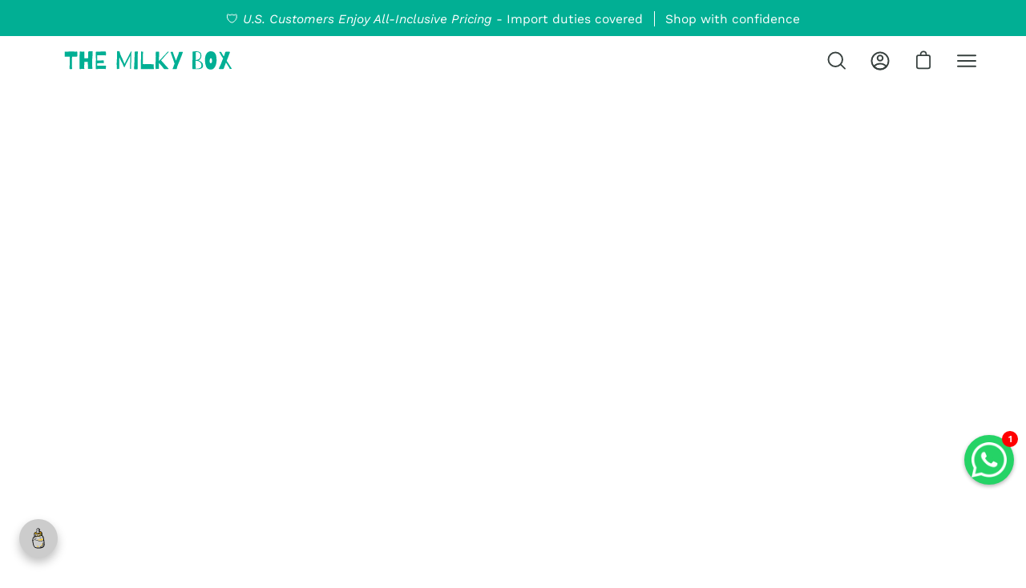

--- FILE ---
content_type: text/html; charset=utf-8
request_url: https://themilkybox.com/apps/reviews/pages?url=https:/themilkybox.com/pages/collabs
body_size: -259
content:
[  { "@context":"http://schema.org", "@type":"WebPage",  "author": { "@type": "Person", "name": "Shopify API" }, "creator":"Shopify API",  "dateCreated":"2023-02-16T08:45:23Z", "dateModified":"2023-02-16T08:45:23Z", "datePublished":"2023-02-16T08:45:23Z", "headline":"Community", "mainEntityOfPage": { "@type": "WebPage", "url": "https://themilkybox.com/pages/collabs" }, "publisher": { "@type": "Organization",  "logo": { "@type": "ImageObject", "name": "The Milky Box Logo Schema by SchemaPlus",  "url": "https://themilkybox.com/cdn/shop/files/TMB_square_300x300_d05b38b0-f220-49c7-89db-2e821bac2740.png?v=1666290573&width=100"  },  "name": "The Milky Box" }, "text": null, "url":"https://themilkybox.com/pages/collabs" }       , { "@context": "http://schema.org", "@type": "BreadcrumbList", "name": "The Milky Box Breadcrumbs Schema by SchemaPlus", "itemListElement": [ { "@type": "ListItem", "position": 1, "item": { "@id": "https://themilkybox.com/pages/collabs", "name": "Community" } } ] }   ]

--- FILE ---
content_type: application/javascript
request_url: https://static.personizely.net/442f697460.js
body_size: 60561
content:
(()=>{var __webpack_modules__={744:t=>{"use strict";var e=function(t){return function(t){return!!t&&"object"==typeof t}(t)&&!function(t){var e=Object.prototype.toString.call(t);return"[object RegExp]"===e||"[object Date]"===e||function(t){return t.$$typeof===i}(t)}(t)};var i="function"==typeof Symbol&&Symbol.for?Symbol.for("react.element"):60103;function a(t,e){return!1!==e.clone&&e.isMergeableObject(t)?l((i=t,Array.isArray(i)?[]:{}),t,e):t;var i}function n(t,e,i){return t.concat(e).map((function(t){return a(t,i)}))}function s(t){return Object.keys(t).concat(function(t){return Object.getOwnPropertySymbols?Object.getOwnPropertySymbols(t).filter((function(e){return t.propertyIsEnumerable(e)})):[]}(t))}function r(t,e){try{return e in t}catch(t){return!1}}function o(t,e,i){var n={};return i.isMergeableObject(t)&&s(t).forEach((function(e){n[e]=a(t[e],i)})),s(e).forEach((function(s){(function(t,e){return r(t,e)&&!(Object.hasOwnProperty.call(t,e)&&Object.propertyIsEnumerable.call(t,e))})(t,s)||(r(t,s)&&i.isMergeableObject(e[s])?n[s]=function(t,e){if(!e.customMerge)return l;var i=e.customMerge(t);return"function"==typeof i?i:l}(s,i)(t[s],e[s],i):n[s]=a(e[s],i))})),n}function l(t,i,s){(s=s||{}).arrayMerge=s.arrayMerge||n,s.isMergeableObject=s.isMergeableObject||e,s.cloneUnlessOtherwiseSpecified=a;var r=Array.isArray(i);return r===Array.isArray(t)?r?s.arrayMerge(t,i,s):o(t,i,s):a(i,s)}l.all=function(t,e){if(!Array.isArray(t))throw new Error("first argument should be an array");return t.reduce((function(t,i){return l(t,i,e)}),{})};var d=l;t.exports=d},181:(t,e,i)=>{var a=/^\s+|\s+$/g,n=/^[-+]0x[0-9a-f]+$/i,s=/^0b[01]+$/i,r=/^0o[0-7]+$/i,o=parseInt,l="object"==typeof i.g&&i.g&&i.g.Object===Object&&i.g,d="object"==typeof self&&self&&self.Object===Object&&self,p=l||d||Function("return this")(),c=Object.prototype.toString,h=Math.max,u=Math.min,m=function(){return p.Date.now()};function y(t){var e=typeof t;return!!t&&("object"==e||"function"==e)}function g(t){if("number"==typeof t)return t;if(function(t){return"symbol"==typeof t||function(t){return!!t&&"object"==typeof t}(t)&&"[object Symbol]"==c.call(t)}(t))return NaN;if(y(t)){var e="function"==typeof t.valueOf?t.valueOf():t;t=y(e)?e+"":e}if("string"!=typeof t)return 0===t?t:+t;t=t.replace(a,"");var i=s.test(t);return i||r.test(t)?o(t.slice(2),i?2:8):n.test(t)?NaN:+t}t.exports=function(t,e,i){var a,n,s,r,o,l,d=0,p=!1,c=!1,w=!0;if("function"!=typeof t)throw new TypeError("Expected a function");function f(e){var i=a,s=n;return a=n=void 0,d=e,r=t.apply(s,i)}function v(t){var i=t-l;return void 0===l||i>=e||i<0||c&&t-d>=s}function b(){var t=m();if(v(t))return k(t);o=setTimeout(b,function(t){var i=e-(t-l);return c?u(i,s-(t-d)):i}(t))}function k(t){return o=void 0,w&&a?f(t):(a=n=void 0,r)}function _(){var t=m(),i=v(t);if(a=arguments,n=this,l=t,i){if(void 0===o)return function(t){return d=t,o=setTimeout(b,e),p?f(t):r}(l);if(c)return o=setTimeout(b,e),f(l)}return void 0===o&&(o=setTimeout(b,e)),r}return e=g(e)||0,y(i)&&(p=!!i.leading,s=(c="maxWait"in i)?h(g(i.maxWait)||0,e):s,w="trailing"in i?!!i.trailing:w),_.cancel=function(){void 0!==o&&clearTimeout(o),d=0,a=l=n=o=void 0},_.flush=function(){return void 0===o?r:k(m())},_}},232:function(t,e,i){var a;!function(n,s){"use strict";var r="function",o="undefined",l="object",d="string",p="major",c="model",h="name",u="type",m="vendor",y="version",g="architecture",w="console",f="mobile",v="tablet",b="smarttv",k="wearable",_="embedded",x="Amazon",A="Apple",E="ASUS",S="BlackBerry",D="Browser",C="Chrome",I="Firefox",T="Google",L="Huawei",q="LG",P="Microsoft",z="Motorola",O="Opera",$="Samsung",F="Sharp",j="Sony",V="Xiaomi",M="Zebra",R="Facebook",N="Chromium OS",H="Mac OS",B=function(t){for(var e={},i=0;i<t.length;i++)e[t[i].toUpperCase()]=t[i];return e},Y=function(t,e){return typeof t===d&&-1!==X(e).indexOf(X(t))},X=function(t){return t.toLowerCase()},U=function(t,e){if(typeof t===d)return t=t.replace(/^\s\s*/,""),typeof e===o?t:t.substring(0,350)},W=function(t,e){for(var i,a,n,o,d,p,c=0;c<e.length&&!d;){var h=e[c],u=e[c+1];for(i=a=0;i<h.length&&!d&&h[i];)if(d=h[i++].exec(t))for(n=0;n<u.length;n++)p=d[++a],typeof(o=u[n])===l&&o.length>0?2===o.length?typeof o[1]==r?this[o[0]]=o[1].call(this,p):this[o[0]]=o[1]:3===o.length?typeof o[1]!==r||o[1].exec&&o[1].test?this[o[0]]=p?p.replace(o[1],o[2]):s:this[o[0]]=p?o[1].call(this,p,o[2]):s:4===o.length&&(this[o[0]]=p?o[3].call(this,p.replace(o[1],o[2])):s):this[o]=p||s;c+=2}},J=function(t,e){for(var i in e)if(typeof e[i]===l&&e[i].length>0){for(var a=0;a<e[i].length;a++)if(Y(e[i][a],t))return"?"===i?s:i}else if(Y(e[i],t))return"?"===i?s:i;return t},Q={ME:"4.90","NT 3.11":"NT3.51","NT 4.0":"NT4.0",2e3:"NT 5.0",XP:["NT 5.1","NT 5.2"],Vista:"NT 6.0",7:"NT 6.1",8:"NT 6.2",8.1:"NT 6.3",10:["NT 6.4","NT 10.0"],RT:"ARM"},Z={browser:[[/\b(?:crmo|crios)\/([\w\.]+)/i],[y,[h,"Chrome"]],[/edg(?:e|ios|a)?\/([\w\.]+)/i],[y,[h,"Edge"]],[/(opera mini)\/([-\w\.]+)/i,/(opera [mobiletab]{3,6})\b.+version\/([-\w\.]+)/i,/(opera)(?:.+version\/|[\/ ]+)([\w\.]+)/i],[h,y],[/opios[\/ ]+([\w\.]+)/i],[y,[h,O+" Mini"]],[/\bopr\/([\w\.]+)/i],[y,[h,O]],[/(kindle)\/([\w\.]+)/i,/(lunascape|maxthon|netfront|jasmine|blazer)[\/ ]?([\w\.]*)/i,/(avant |iemobile|slim)(?:browser)?[\/ ]?([\w\.]*)/i,/(ba?idubrowser)[\/ ]?([\w\.]+)/i,/(?:ms|\()(ie) ([\w\.]+)/i,/(flock|rockmelt|midori|epiphany|silk|skyfire|bolt|iron|vivaldi|iridium|phantomjs|bowser|quark|qupzilla|falkon|rekonq|puffin|brave|whale(?!.+naver)|qqbrowserlite|qq|duckduckgo)\/([-\w\.]+)/i,/(heytap|ovi)browser\/([\d\.]+)/i,/(weibo)__([\d\.]+)/i],[h,y],[/(?:\buc? ?browser|(?:juc.+)ucweb)[\/ ]?([\w\.]+)/i],[y,[h,"UC"+D]],[/microm.+\bqbcore\/([\w\.]+)/i,/\bqbcore\/([\w\.]+).+microm/i],[y,[h,"WeChat(Win) Desktop"]],[/micromessenger\/([\w\.]+)/i],[y,[h,"WeChat"]],[/konqueror\/([\w\.]+)/i],[y,[h,"Konqueror"]],[/trident.+rv[: ]([\w\.]{1,9})\b.+like gecko/i],[y,[h,"IE"]],[/ya(?:search)?browser\/([\w\.]+)/i],[y,[h,"Yandex"]],[/(avast|avg)\/([\w\.]+)/i],[[h,/(.+)/,"$1 Secure "+D],y],[/\bfocus\/([\w\.]+)/i],[y,[h,I+" Focus"]],[/\bopt\/([\w\.]+)/i],[y,[h,O+" Touch"]],[/coc_coc\w+\/([\w\.]+)/i],[y,[h,"Coc Coc"]],[/dolfin\/([\w\.]+)/i],[y,[h,"Dolphin"]],[/coast\/([\w\.]+)/i],[y,[h,O+" Coast"]],[/miuibrowser\/([\w\.]+)/i],[y,[h,"MIUI "+D]],[/fxios\/([-\w\.]+)/i],[y,[h,I]],[/\bqihu|(qi?ho?o?|360)browser/i],[[h,"360 "+D]],[/(oculus|samsung|sailfish|huawei)browser\/([\w\.]+)/i],[[h,/(.+)/,"$1 "+D],y],[/(comodo_dragon)\/([\w\.]+)/i],[[h,/_/g," "],y],[/(electron)\/([\w\.]+) safari/i,/(tesla)(?: qtcarbrowser|\/(20\d\d\.[-\w\.]+))/i,/m?(qqbrowser|baiduboxapp|2345Explorer)[\/ ]?([\w\.]+)/i],[h,y],[/(metasr)[\/ ]?([\w\.]+)/i,/(lbbrowser)/i,/\[(linkedin)app\]/i],[h],[/((?:fban\/fbios|fb_iab\/fb4a)(?!.+fbav)|;fbav\/([\w\.]+);)/i],[[h,R],y],[/(kakao(?:talk|story))[\/ ]([\w\.]+)/i,/(naver)\(.*?(\d+\.[\w\.]+).*\)/i,/safari (line)\/([\w\.]+)/i,/\b(line)\/([\w\.]+)\/iab/i,/(chromium|instagram|snapchat)[\/ ]([-\w\.]+)/i],[h,y],[/\bgsa\/([\w\.]+) .*safari\//i],[y,[h,"GSA"]],[/musical_ly(?:.+app_?version\/|_)([\w\.]+)/i],[y,[h,"TikTok"]],[/headlesschrome(?:\/([\w\.]+)| )/i],[y,[h,C+" Headless"]],[/ wv\).+(chrome)\/([\w\.]+)/i],[[h,C+" WebView"],y],[/droid.+ version\/([\w\.]+)\b.+(?:mobile safari|safari)/i],[y,[h,"Android "+D]],[/(chrome|omniweb|arora|[tizenoka]{5} ?browser)\/v?([\w\.]+)/i],[h,y],[/version\/([\w\.\,]+) .*mobile\/\w+ (safari)/i],[y,[h,"Mobile Safari"]],[/version\/([\w(\.|\,)]+) .*(mobile ?safari|safari)/i],[y,h],[/webkit.+?(mobile ?safari|safari)(\/[\w\.]+)/i],[h,[y,J,{"1.0":"/8",1.2:"/1",1.3:"/3","2.0":"/412","2.0.2":"/416","2.0.3":"/417","2.0.4":"/419","?":"/"}]],[/(webkit|khtml)\/([\w\.]+)/i],[h,y],[/(navigator|netscape\d?)\/([-\w\.]+)/i],[[h,"Netscape"],y],[/mobile vr; rv:([\w\.]+)\).+firefox/i],[y,[h,I+" Reality"]],[/ekiohf.+(flow)\/([\w\.]+)/i,/(swiftfox)/i,/(icedragon|iceweasel|camino|chimera|fennec|maemo browser|minimo|conkeror|klar)[\/ ]?([\w\.\+]+)/i,/(seamonkey|k-meleon|icecat|iceape|firebird|phoenix|palemoon|basilisk|waterfox)\/([-\w\.]+)$/i,/(firefox)\/([\w\.]+)/i,/(mozilla)\/([\w\.]+) .+rv\:.+gecko\/\d+/i,/(polaris|lynx|dillo|icab|doris|amaya|w3m|netsurf|sleipnir|obigo|mosaic|(?:go|ice|up)[\. ]?browser)[-\/ ]?v?([\w\.]+)/i,/(links) \(([\w\.]+)/i,/panasonic;(viera)/i],[h,y],[/(cobalt)\/([\w\.]+)/i],[h,[y,/master.|lts./,""]]],cpu:[[/(?:(amd|x(?:(?:86|64)[-_])?|wow|win)64)[;\)]/i],[[g,"amd64"]],[/(ia32(?=;))/i],[[g,X]],[/((?:i[346]|x)86)[;\)]/i],[[g,"ia32"]],[/\b(aarch64|arm(v?8e?l?|_?64))\b/i],[[g,"arm64"]],[/\b(arm(?:v[67])?ht?n?[fl]p?)\b/i],[[g,"armhf"]],[/windows (ce|mobile); ppc;/i],[[g,"arm"]],[/((?:ppc|powerpc)(?:64)?)(?: mac|;|\))/i],[[g,/ower/,"",X]],[/(sun4\w)[;\)]/i],[[g,"sparc"]],[/((?:avr32|ia64(?=;))|68k(?=\))|\barm(?=v(?:[1-7]|[5-7]1)l?|;|eabi)|(?=atmel )avr|(?:irix|mips|sparc)(?:64)?\b|pa-risc)/i],[[g,X]]],device:[[/\b(sch-i[89]0\d|shw-m380s|sm-[ptx]\w{2,4}|gt-[pn]\d{2,4}|sgh-t8[56]9|nexus 10)/i],[c,[m,$],[u,v]],[/\b((?:s[cgp]h|gt|sm)-\w+|sc[g-]?[\d]+a?|galaxy nexus)/i,/samsung[- ]([-\w]+)/i,/sec-(sgh\w+)/i],[c,[m,$],[u,f]],[/(?:\/|\()(ip(?:hone|od)[\w, ]*)(?:\/|;)/i],[c,[m,A],[u,f]],[/\((ipad);[-\w\),; ]+apple/i,/applecoremedia\/[\w\.]+ \((ipad)/i,/\b(ipad)\d\d?,\d\d?[;\]].+ios/i],[c,[m,A],[u,v]],[/(macintosh);/i],[c,[m,A]],[/\b(sh-?[altvz]?\d\d[a-ekm]?)/i],[c,[m,F],[u,f]],[/\b((?:ag[rs][23]?|bah2?|sht?|btv)-a?[lw]\d{2})\b(?!.+d\/s)/i],[c,[m,L],[u,v]],[/(?:huawei|honor)([-\w ]+)[;\)]/i,/\b(nexus 6p|\w{2,4}e?-[atu]?[ln][\dx][012359c][adn]?)\b(?!.+d\/s)/i],[c,[m,L],[u,f]],[/\b(poco[\w ]+|m2\d{3}j\d\d[a-z]{2})(?: bui|\))/i,/\b; (\w+) build\/hm\1/i,/\b(hm[-_ ]?note?[_ ]?(?:\d\w)?) bui/i,/\b(redmi[\-_ ]?(?:note|k)?[\w_ ]+)(?: bui|\))/i,/\b(mi[-_ ]?(?:a\d|one|one[_ ]plus|note lte|max|cc)?[_ ]?(?:\d?\w?)[_ ]?(?:plus|se|lite)?)(?: bui|\))/i],[[c,/_/g," "],[m,V],[u,f]],[/\b(mi[-_ ]?(?:pad)(?:[\w_ ]+))(?: bui|\))/i],[[c,/_/g," "],[m,V],[u,v]],[/; (\w+) bui.+ oppo/i,/\b(cph[12]\d{3}|p(?:af|c[al]|d\w|e[ar])[mt]\d0|x9007|a101op)\b/i],[c,[m,"OPPO"],[u,f]],[/vivo (\w+)(?: bui|\))/i,/\b(v[12]\d{3}\w?[at])(?: bui|;)/i],[c,[m,"Vivo"],[u,f]],[/\b(rmx[12]\d{3})(?: bui|;|\))/i],[c,[m,"Realme"],[u,f]],[/\b(milestone|droid(?:[2-4x]| (?:bionic|x2|pro|razr))?:?( 4g)?)\b[\w ]+build\//i,/\bmot(?:orola)?[- ](\w*)/i,/((?:moto[\w\(\) ]+|xt\d{3,4}|nexus 6)(?= bui|\)))/i],[c,[m,z],[u,f]],[/\b(mz60\d|xoom[2 ]{0,2}) build\//i],[c,[m,z],[u,v]],[/((?=lg)?[vl]k\-?\d{3}) bui| 3\.[-\w; ]{10}lg?-([06cv9]{3,4})/i],[c,[m,q],[u,v]],[/(lm(?:-?f100[nv]?|-[\w\.]+)(?= bui|\))|nexus [45])/i,/\blg[-e;\/ ]+((?!browser|netcast|android tv)\w+)/i,/\blg-?([\d\w]+) bui/i],[c,[m,q],[u,f]],[/(ideatab[-\w ]+)/i,/lenovo ?(s[56]000[-\w]+|tab(?:[\w ]+)|yt[-\d\w]{6}|tb[-\d\w]{6})/i],[c,[m,"Lenovo"],[u,v]],[/(?:maemo|nokia).*(n900|lumia \d+)/i,/nokia[-_ ]?([-\w\.]*)/i],[[c,/_/g," "],[m,"Nokia"],[u,f]],[/(pixel c)\b/i],[c,[m,T],[u,v]],[/droid.+; (pixel[\daxl ]{0,6})(?: bui|\))/i],[c,[m,T],[u,f]],[/droid.+ (a?\d[0-2]{2}so|[c-g]\d{4}|so[-gl]\w+|xq-a\w[4-7][12])(?= bui|\).+chrome\/(?![1-6]{0,1}\d\.))/i],[c,[m,j],[u,f]],[/sony tablet [ps]/i,/\b(?:sony)?sgp\w+(?: bui|\))/i],[[c,"Xperia Tablet"],[m,j],[u,v]],[/ (kb2005|in20[12]5|be20[12][59])\b/i,/(?:one)?(?:plus)? (a\d0\d\d)(?: b|\))/i],[c,[m,"OnePlus"],[u,f]],[/(alexa)webm/i,/(kf[a-z]{2}wi|aeo[c-r]{2})( bui|\))/i,/(kf[a-z]+)( bui|\)).+silk\//i],[c,[m,x],[u,v]],[/((?:sd|kf)[0349hijorstuw]+)( bui|\)).+silk\//i],[[c,/(.+)/g,"Fire Phone $1"],[m,x],[u,f]],[/(playbook);[-\w\),; ]+(rim)/i],[c,m,[u,v]],[/\b((?:bb[a-f]|st[hv])100-\d)/i,/\(bb10; (\w+)/i],[c,[m,S],[u,f]],[/(?:\b|asus_)(transfo[prime ]{4,10} \w+|eeepc|slider \w+|nexus 7|padfone|p00[cj])/i],[c,[m,E],[u,v]],[/ (z[bes]6[027][012][km][ls]|zenfone \d\w?)\b/i],[c,[m,E],[u,f]],[/(nexus 9)/i],[c,[m,"HTC"],[u,v]],[/(htc)[-;_ ]{1,2}([\w ]+(?=\)| bui)|\w+)/i,/(zte)[- ]([\w ]+?)(?: bui|\/|\))/i,/(alcatel|geeksphone|nexian|panasonic(?!(?:;|\.))|sony(?!-bra))[-_ ]?([-\w]*)/i],[m,[c,/_/g," "],[u,f]],[/droid.+; ([ab][1-7]-?[0178a]\d\d?)/i],[c,[m,"Acer"],[u,v]],[/droid.+; (m[1-5] note) bui/i,/\bmz-([-\w]{2,})/i],[c,[m,"Meizu"],[u,f]],[/(blackberry|benq|palm(?=\-)|sonyericsson|acer|asus|dell|meizu|motorola|polytron|infinix|tecno)[-_ ]?([-\w]*)/i,/(hp) ([\w ]+\w)/i,/(asus)-?(\w+)/i,/(microsoft); (lumia[\w ]+)/i,/(lenovo)[-_ ]?([-\w]+)/i,/(jolla)/i,/(oppo) ?([\w ]+) bui/i],[m,c,[u,f]],[/(kobo)\s(ereader|touch)/i,/(archos) (gamepad2?)/i,/(hp).+(touchpad(?!.+tablet)|tablet)/i,/(kindle)\/([\w\.]+)/i,/(nook)[\w ]+build\/(\w+)/i,/(dell) (strea[kpr\d ]*[\dko])/i,/(le[- ]+pan)[- ]+(\w{1,9}) bui/i,/(trinity)[- ]*(t\d{3}) bui/i,/(gigaset)[- ]+(q\w{1,9}) bui/i,/(vodafone) ([\w ]+)(?:\)| bui)/i],[m,c,[u,v]],[/(surface duo)/i],[c,[m,P],[u,v]],[/droid [\d\.]+; (fp\du?)(?: b|\))/i],[c,[m,"Fairphone"],[u,f]],[/(u304aa)/i],[c,[m,"AT&T"],[u,f]],[/\bsie-(\w*)/i],[c,[m,"Siemens"],[u,f]],[/\b(rct\w+) b/i],[c,[m,"RCA"],[u,v]],[/\b(venue[\d ]{2,7}) b/i],[c,[m,"Dell"],[u,v]],[/\b(q(?:mv|ta)\w+) b/i],[c,[m,"Verizon"],[u,v]],[/\b(?:barnes[& ]+noble |bn[rt])([\w\+ ]*) b/i],[c,[m,"Barnes & Noble"],[u,v]],[/\b(tm\d{3}\w+) b/i],[c,[m,"NuVision"],[u,v]],[/\b(k88) b/i],[c,[m,"ZTE"],[u,v]],[/\b(nx\d{3}j) b/i],[c,[m,"ZTE"],[u,f]],[/\b(gen\d{3}) b.+49h/i],[c,[m,"Swiss"],[u,f]],[/\b(zur\d{3}) b/i],[c,[m,"Swiss"],[u,v]],[/\b((zeki)?tb.*\b) b/i],[c,[m,"Zeki"],[u,v]],[/\b([yr]\d{2}) b/i,/\b(dragon[- ]+touch |dt)(\w{5}) b/i],[[m,"Dragon Touch"],c,[u,v]],[/\b(ns-?\w{0,9}) b/i],[c,[m,"Insignia"],[u,v]],[/\b((nxa|next)-?\w{0,9}) b/i],[c,[m,"NextBook"],[u,v]],[/\b(xtreme\_)?(v(1[045]|2[015]|[3469]0|7[05])) b/i],[[m,"Voice"],c,[u,f]],[/\b(lvtel\-)?(v1[12]) b/i],[[m,"LvTel"],c,[u,f]],[/\b(ph-1) /i],[c,[m,"Essential"],[u,f]],[/\b(v(100md|700na|7011|917g).*\b) b/i],[c,[m,"Envizen"],[u,v]],[/\b(trio[-\w\. ]+) b/i],[c,[m,"MachSpeed"],[u,v]],[/\btu_(1491) b/i],[c,[m,"Rotor"],[u,v]],[/(shield[\w ]+) b/i],[c,[m,"Nvidia"],[u,v]],[/(sprint) (\w+)/i],[m,c,[u,f]],[/(kin\.[onetw]{3})/i],[[c,/\./g," "],[m,P],[u,f]],[/droid.+; (cc6666?|et5[16]|mc[239][23]x?|vc8[03]x?)\)/i],[c,[m,M],[u,v]],[/droid.+; (ec30|ps20|tc[2-8]\d[kx])\)/i],[c,[m,M],[u,f]],[/smart-tv.+(samsung)/i],[m,[u,b]],[/hbbtv.+maple;(\d+)/i],[[c,/^/,"SmartTV"],[m,$],[u,b]],[/(nux; netcast.+smarttv|lg (netcast\.tv-201\d|android tv))/i],[[m,q],[u,b]],[/(apple) ?tv/i],[m,[c,A+" TV"],[u,b]],[/crkey/i],[[c,C+"cast"],[m,T],[u,b]],[/droid.+aft(\w+)( bui|\))/i],[c,[m,x],[u,b]],[/\(dtv[\);].+(aquos)/i,/(aquos-tv[\w ]+)\)/i],[c,[m,F],[u,b]],[/(bravia[\w ]+)( bui|\))/i],[c,[m,j],[u,b]],[/(mitv-\w{5}) bui/i],[c,[m,V],[u,b]],[/Hbbtv.*(technisat) (.*);/i],[m,c,[u,b]],[/\b(roku)[\dx]*[\)\/]((?:dvp-)?[\d\.]*)/i,/hbbtv\/\d+\.\d+\.\d+ +\([\w\+ ]*; *([\w\d][^;]*);([^;]*)/i],[[m,U],[c,U],[u,b]],[/\b(android tv|smart[- ]?tv|opera tv|tv; rv:)\b/i],[[u,b]],[/(ouya)/i,/(nintendo) ([wids3utch]+)/i],[m,c,[u,w]],[/droid.+; (shield) bui/i],[c,[m,"Nvidia"],[u,w]],[/(playstation [345portablevi]+)/i],[c,[m,j],[u,w]],[/\b(xbox(?: one)?(?!; xbox))[\); ]/i],[c,[m,P],[u,w]],[/((pebble))app/i],[m,c,[u,k]],[/(watch)(?: ?os[,\/]|\d,\d\/)[\d\.]+/i],[c,[m,A],[u,k]],[/droid.+; (glass) \d/i],[c,[m,T],[u,k]],[/droid.+; (wt63?0{2,3})\)/i],[c,[m,M],[u,k]],[/(quest( 2| pro)?)/i],[c,[m,R],[u,k]],[/(tesla)(?: qtcarbrowser|\/[-\w\.]+)/i],[m,[u,_]],[/(aeobc)\b/i],[c,[m,x],[u,_]],[/droid .+?; ([^;]+?)(?: bui|\) applew).+? mobile safari/i],[c,[u,f]],[/droid .+?; ([^;]+?)(?: bui|\) applew).+?(?! mobile) safari/i],[c,[u,v]],[/\b((tablet|tab)[;\/]|focus\/\d(?!.+mobile))/i],[[u,v]],[/(phone|mobile(?:[;\/]| [ \w\/\.]*safari)|pda(?=.+windows ce))/i],[[u,f]],[/(android[-\w\. ]{0,9});.+buil/i],[c,[m,"Generic"]]],engine:[[/windows.+ edge\/([\w\.]+)/i],[y,[h,"EdgeHTML"]],[/webkit\/537\.36.+chrome\/(?!27)([\w\.]+)/i],[y,[h,"Blink"]],[/(presto)\/([\w\.]+)/i,/(webkit|trident|netfront|netsurf|amaya|lynx|w3m|goanna)\/([\w\.]+)/i,/ekioh(flow)\/([\w\.]+)/i,/(khtml|tasman|links)[\/ ]\(?([\w\.]+)/i,/(icab)[\/ ]([23]\.[\d\.]+)/i,/\b(libweb)/i],[h,y],[/rv\:([\w\.]{1,9})\b.+(gecko)/i],[y,h]],os:[[/microsoft (windows) (vista|xp)/i],[h,y],[/(windows) nt 6\.2; (arm)/i,/(windows (?:phone(?: os)?|mobile))[\/ ]?([\d\.\w ]*)/i,/(windows)[\/ ]?([ntce\d\. ]+\w)(?!.+xbox)/i],[h,[y,J,Q]],[/(win(?=3|9|n)|win 9x )([nt\d\.]+)/i],[[h,"Windows"],[y,J,Q]],[/ip[honead]{2,4}\b(?:.*os ([\w]+) like mac|; opera)/i,/(?:ios;fbsv\/|iphone.+ios[\/ ])([\d\.]+)/i,/cfnetwork\/.+darwin/i],[[y,/_/g,"."],[h,"iOS"]],[/(mac os x) ?([\w\. ]*)/i,/(macintosh|mac_powerpc\b)(?!.+haiku)/i],[[h,H],[y,/_/g,"."]],[/droid ([\w\.]+)\b.+(android[- ]x86|harmonyos)/i],[y,h],[/(android|webos|qnx|bada|rim tablet os|maemo|meego|sailfish)[-\/ ]?([\w\.]*)/i,/(blackberry)\w*\/([\w\.]*)/i,/(tizen|kaios)[\/ ]([\w\.]+)/i,/\((series40);/i],[h,y],[/\(bb(10);/i],[y,[h,S]],[/(?:symbian ?os|symbos|s60(?=;)|series60)[-\/ ]?([\w\.]*)/i],[y,[h,"Symbian"]],[/mozilla\/[\d\.]+ \((?:mobile|tablet|tv|mobile; [\w ]+); rv:.+ gecko\/([\w\.]+)/i],[y,[h,I+" OS"]],[/web0s;.+rt(tv)/i,/\b(?:hp)?wos(?:browser)?\/([\w\.]+)/i],[y,[h,"webOS"]],[/watch(?: ?os[,\/]|\d,\d\/)([\d\.]+)/i],[y,[h,"watchOS"]],[/crkey\/([\d\.]+)/i],[y,[h,C+"cast"]],[/(cros) [\w]+(?:\)| ([\w\.]+)\b)/i],[[h,N],y],[/panasonic;(viera)/i,/(netrange)mmh/i,/(nettv)\/(\d+\.[\w\.]+)/i,/(nintendo|playstation) ([wids345portablevuch]+)/i,/(xbox); +xbox ([^\);]+)/i,/\b(joli|palm)\b ?(?:os)?\/?([\w\.]*)/i,/(mint)[\/\(\) ]?(\w*)/i,/(mageia|vectorlinux)[; ]/i,/([kxln]?ubuntu|debian|suse|opensuse|gentoo|arch(?= linux)|slackware|fedora|mandriva|centos|pclinuxos|red ?hat|zenwalk|linpus|raspbian|plan 9|minix|risc os|contiki|deepin|manjaro|elementary os|sabayon|linspire)(?: gnu\/linux)?(?: enterprise)?(?:[- ]linux)?(?:-gnu)?[-\/ ]?(?!chrom|package)([-\w\.]*)/i,/(hurd|linux) ?([\w\.]*)/i,/(gnu) ?([\w\.]*)/i,/\b([-frentopcghs]{0,5}bsd|dragonfly)[\/ ]?(?!amd|[ix346]{1,2}86)([\w\.]*)/i,/(haiku) (\w+)/i],[h,y],[/(sunos) ?([\w\.\d]*)/i],[[h,"Solaris"],y],[/((?:open)?solaris)[-\/ ]?([\w\.]*)/i,/(aix) ((\d)(?=\.|\)| )[\w\.])*/i,/\b(beos|os\/2|amigaos|morphos|openvms|fuchsia|hp-ux|serenityos)/i,/(unix) ?([\w\.]*)/i],[h,y]]},K=function(t,e){if(typeof t===l&&(e=t,t=s),!(this instanceof K))return new K(t,e).getResult();var i=typeof n!==o&&n.navigator?n.navigator:s,a=t||(i&&i.userAgent?i.userAgent:""),w=i&&i.userAgentData?i.userAgentData:s,b=e?function(t,e){var i={};for(var a in t)e[a]&&e[a].length%2==0?i[a]=e[a].concat(t[a]):i[a]=t[a];return i}(Z,e):Z,k=i&&i.userAgent==a;return this.getBrowser=function(){var t,e={};return e[h]=s,e[y]=s,W.call(e,a,b.browser),e[p]=typeof(t=e[y])===d?t.replace(/[^\d\.]/g,"").split(".")[0]:s,k&&i&&i.brave&&typeof i.brave.isBrave==r&&(e[h]="Brave"),e},this.getCPU=function(){var t={};return t[g]=s,W.call(t,a,b.cpu),t},this.getDevice=function(){var t={};return t[m]=s,t[c]=s,t[u]=s,W.call(t,a,b.device),k&&!t[u]&&w&&w.mobile&&(t[u]=f),k&&"Macintosh"==t[c]&&i&&typeof i.standalone!==o&&i.maxTouchPoints&&i.maxTouchPoints>2&&(t[c]="iPad",t[u]=v),t},this.getEngine=function(){var t={};return t[h]=s,t[y]=s,W.call(t,a,b.engine),t},this.getOS=function(){var t={};return t[h]=s,t[y]=s,W.call(t,a,b.os),k&&!t[h]&&w&&"Unknown"!=w.platform&&(t[h]=w.platform.replace(/chrome os/i,N).replace(/macos/i,H)),t},this.getResult=function(){return{ua:this.getUA(),browser:this.getBrowser(),engine:this.getEngine(),os:this.getOS(),device:this.getDevice(),cpu:this.getCPU()}},this.getUA=function(){return a},this.setUA=function(t){return a=typeof t===d&&t.length>350?U(t,350):t,this},this.setUA(a),this};K.VERSION="0.7.36",K.BROWSER=B([h,y,p]),K.CPU=B([g]),K.DEVICE=B([c,m,u,w,f,b,v,k,_]),K.ENGINE=K.OS=B([h,y]),typeof e!==o?(t.exports&&(e=t.exports=K),e.UAParser=K):i.amdO?(a=function(){return K}.call(e,i,e,t))===s||(t.exports=a):typeof n!==o&&(n.UAParser=K);var G=typeof n!==o&&(n.jQuery||n.Zepto);if(G&&!G.ua){var tt=new K;G.ua=tt.getResult(),G.ua.get=function(){return tt.getUA()},G.ua.set=function(t){tt.setUA(t);var e=tt.getResult();for(var i in e)G.ua[i]=e[i]}}}("object"==typeof window?window:this)},521:(t,e,i)=>{"use strict";i.d(e,{DM:()=>m,JB:()=>n,Md:()=>s,Ok:()=>l,Ry:()=>u,XQ:()=>p,cv:()=>a,dU:()=>r,e2:()=>c,gf:()=>h,gk:()=>o,js:()=>y,kt:()=>d});const a=[{"provider":"omnisend","identifyId":"omnisendContactID"}],n="Personizely",s="personizely",r="Personizely",o="plyData",l="_ply",d=12,p=1,c="visitor",h="data",u="geo",m=["source","medium","term","campaign","content"],y=false},326:(t,e,i)=>{"use strict";i.d(e,{A:()=>s});const a=(t,e)=>{let i=[];for(let n in t)if(t.hasOwnProperty(n)){let s=e?e+"["+n+"]":n,r=t[n];i.push(null!==r&&"object"==typeof r?a(r,s):encodeURIComponent(s)+"="+encodeURIComponent(r))}return i.join("&")},n=(t,e,{json:i={},query:n={},headers:s={}}={})=>{Object.keys(n).length>0&&(t+="?"+a(n));const r={method:e,headers:{...s}};return["POST","PATCH","DELETE"].includes(e)&&(r.body=JSON.stringify(i),r.headers["Content-Type"]="application/json",r.keepalive=r.body.length<=65536),fetch(t,r).then((t=>{if(!t.ok){const e=new Error(`Error ${t.status}`);throw e.status=t.status,e}return t.json()}))},s={get:(t,e={},i)=>n(t,"GET",{query:e,headers:i}),post:(t,e={},i)=>n(t,"POST",{json:e,headers:i}),patch:(t,e={},i)=>n(t,"PATCH",{json:e,headers:i}),request:n,del:(t,e={},i)=>n(t,"DELETE",{json:e,headers:i})}},890:(t,e,i)=>{"use strict";i.d(e,{A:()=>a});const a=t=>{const e=document.createElement("style");return e.innerHTML=t,document.head.appendChild(e),e}},613:(__unused_webpack_module,__webpack_exports__,__webpack_require__)=>{"use strict";__webpack_require__.d(__webpack_exports__,{_:()=>getValue,g:()=>execute});var _log__WEBPACK_IMPORTED_MODULE_0__=__webpack_require__(832),_get__WEBPACK_IMPORTED_MODULE_1__=__webpack_require__(878);function getValue(code){try{return(0,_get__WEBPACK_IMPORTED_MODULE_1__.A)(window,code)||eval(code)}catch(t){(0,_log__WEBPACK_IMPORTED_MODULE_0__.A)("Could not get the variable value for "+code)}}function execute(t,e={}){(0,_log__WEBPACK_IMPORTED_MODULE_0__.A)("Executing JS code",t);try{t=`const { ${Object.keys(e).join(", ")} } = arguments[0];\n`+t,new Function(t)(e)}catch(t){(0,_log__WEBPACK_IMPORTED_MODULE_0__.A)("There's an error in your JS code")}}},454:(t,e,i)=>{"use strict";i.d(e,{n0:()=>n,v8:()=>s});const a=i(521).kt/12,n=(t,e,i=31536e3*a)=>{let n=new Date;null===e&&(i=-1),n.setTime(n.getTime()+1e3*i);let r=`; expires=${n.toGMTString()}`;document.cookie=`${t}=; max-age=0; path=/`;const o=location.hostname.split(".");if(o.length>1)for(let i=o.length-2;i>=0;i--){const a="."+o.slice(i).join(".");if(document.cookie=`${t}=${e}`+r+`; path=/; domain=${a}`,null===e?!s(t):s(t)===String(e))return}document.cookie=`${t}=${e}`+r+"; path=/"},s=t=>{let e,i=t+"=",a=document.cookie.split(";");for(let t=0;t<a.length;t++){let n=a[t];for(;" "===n.charAt(0);)n=n.substring(1,n.length);0===n.indexOf(i)&&(e=n.substring(i.length,n.length))}return e}},244:(t,e,i)=>{"use strict";i.d(e,{Ay:()=>r,l9:()=>s,vz:()=>n});const a=(t,e=-1)=>{const i=new Date((new Date).setDate((new Date).getDate()+e));return new Date(t).toDateString()===i.toDateString()},n=(t,e)=>{const i=t.indexOf("DD"),a=t.indexOf("MM"),n=t.indexOf("YYYY"),s=e.substring(i,i+2),r=e.substring(a,a+2);return-1!==n?[e.substring(n,n+4),r,s].join("-"):[(new Date).getFullYear(),r,s].join("-")},s=(t,e)=>{const i=new Date(t),a=i.getFullYear(),n=i.getMonth()+1,s=i.getDate();return e.replace(/DD/,s<10?`0${s}`:s).replace(/MM/,n<10?`0${n}`:n).replace(/YYYY/,a)},r={isToday:t=>a(t,0),isYesterday:t=>a(t,-1),isTomorrow:t=>a(t,1),isCurrentWeek:t=>{const e=new Date(new Date((new Date).setDate((new Date).getDate()-((new Date).getDay()-1))).setHours(0,0,0,0)),i=new Date(new Date((new Date).setDate((new Date).getDate()-((new Date).getDay()-1)+(7-(new Date).getDay()))).setHours(0,0,0,0));return e<=new Date(t)&&i>=new Date(t)},isLastWeek:t=>{const e=new Date(new Date((new Date).setDate((new Date).getDate()-((new Date).getDay()-1)-7)).setHours(0,0,0,0)),i=new Date(new Date((new Date).setDate((new Date).getDate()-(new Date).getDay())).setHours(24,0,0,0));return e<=new Date(t)&&i>=new Date(t)},isNextWeek:t=>{const e=new Date(new Date((new Date).setDate((new Date).getDate()-((new Date).getDay()-1)+7)).setHours(0,0,0,0)),i=new Date(new Date((new Date).setDate((new Date).getDate()-((new Date).getDay()-1)+13)).setHours(24,0,0,0));return e<=new Date(t)&&i>=new Date(t)},isCurrentMonth:t=>{const e=new Date(new Date((new Date).setDate(1)).setHours(0,0,0,0)),i=new Date(new Date(new Date((new Date).setMonth((new Date).getMonth()+1)).setDate(1)).setHours(0,0,0,0));return e<=new Date(t)&&i>=new Date(t)},isLastMonth:t=>{const e=new Date(new Date(new Date((new Date).setMonth((new Date).getMonth()-1)).setDate(1)).setHours(0,0,0,0)),i=new Date(new Date((new Date).setDate((new Date).getDate()-1)).setHours(24,0,0,0));return e<=new Date(t)&&i>=new Date(t)},isNextMonth:t=>{const e=new Date(new Date((new Date).setMonth((new Date).getMonth()+1)).setDate(1)),i=new Date(new Date(new Date((new Date).setMonth((new Date).getMonth()+2)).setDate(1)).setHours(0,0,0,0));return e<=new Date(t)&&i>=new Date(t)}}},306:(t,e,i)=>{"use strict";i.d(e,{AS:()=>d,FD:()=>n,LV:()=>y,_:()=>m,dn:()=>c,in:()=>p,kF:()=>s,l:()=>h,n_:()=>l,vs:()=>o,zp:()=>u});var a=i(244);const n=()=>(window.scrollY||document.documentElement.scrollTop)/(document.documentElement.scrollHeight-window.innerHeight)*100,s=function(){return new Promise((t=>{["complete","loaded","interactive"].includes(document.readyState)?t():document.addEventListener("DOMContentLoaded",(()=>{t()}))}))},r=t=>{const e=getComputedStyle(t,null).getPropertyValue("z-index");return"auto"!==e?parseInt(e):null},o=(t=!1,e=document.body)=>{const i=[...document.querySelectorAll("body *")];let a=0;return i.forEach((i=>{if(t){if(!(!!i.offsetParent&&"hidden"!==getComputedStyle(i).visibility))return}const n=((t,e)=>{let i=r(t);if(!i)return null;let a=i;for(;t.parentElement!==e;)t=t.parentElement,i=r(t),i&&(a=i);return a})(i,e);n&&n>a&&(a=n)})),a+1},l=(t,e)=>{const i={};for(let n=0;n<t.elements.length;n++){const s=t.elements[n];if("radio"===s.type&&!1===s.checked)continue;if(!s.name||s.disabled||"file"===s.type||"reset"===s.type)continue;if(("submit"===s.type||"button"===s.type)&&s!==e)continue;const r=[...t.elements].some((t=>t.value!==s.value&&t.name===s.name));let o;if("checkbox"===s.type)o=s.checked;else{const{fieldType:t}=s.dataset;o=s.value,"date"===t&&s.pattern&&(o=(0,a.vz)(s.title,s.value)),"checkbox"===t&&(o=Boolean(o)),"number"===t&&(o=Number(o)),"select"===s.tagName.toLowerCase()&&(o=""===o?null:o)}if(s.name&&s.name.match(/(.*)\[\d+|\w+]/)){const t=s.name.match(/(?<key>.*)\[(?<id>\d+|\w+)\]/),e=t.groups.key,a=t.groups.id;"object"!=typeof i[e]&&(i[e]={}),!Array.isArray(i[e][a])&&r&&(i[e][a]=[]),"checkbox"===s.type&&r?o&&i[e][a].push(s.value):i[e][a]=o}else i[s.name]=o}return i},d=t=>{const e=t.getBoundingClientRect();return e.top>=0&&e.left>=0&&e.bottom<=(window.innerHeight||document.documentElement.clientHeight)&&e.right<=(window.innerWidth||document.documentElement.clientWidth)},p=(t,e)=>new Promise((i=>{new IntersectionObserver(((e,a)=>{e.forEach((e=>{e.intersectionRatio>0&&(i(t),a.disconnect())}))}),{root:e}).observe(t)})),c=(t,e)=>{if(t.childNodes.length>0)for(let i=0;i<t.childNodes.length;i++)c(t.childNodes[i],e);t.nodeType===Node.TEXT_NODE&&""!==t.nodeValue&&e(t)},h=t=>[...t.querySelectorAll("[required], [data-required]")].every((e=>{if(e.dataset.required){const i=[...t.querySelectorAll(`[name="${e.name}"]`)],a=!!i.find((t=>t.checked));return a||(i[0].setCustomValidity("Please select at least one option"),i[0].reportValidity()),a}return"checkbox"===e.type?e.checked:"radio"===e.type?!![...t.querySelectorAll(`[name="${e.name}"]`)].find((t=>t.checked)):""!==e.value})),u=(t,e,i={childList:!0,subtree:!0,attributes:!0},a=document.documentElement)=>{const n=new MutationObserver((function(i){for(let a=0;a<i.length;a++){const n=i[a].target;if(n.nodeType===Node.ELEMENT_NODE&&n.matches(t))return e([i[a].target]);const s=n.nodeType===Node.ELEMENT_NODE&&[...n.querySelectorAll("*")].filter((e=>e.matches(t)));if(s.length>0)return e(s);for(let n=0;n<i[a].addedNodes.length;n++){const s=i[a].addedNodes[n];1===s.nodeType&&s.matches(t)?e([s]):3===s.nodeType&&s.parentElement&&s.parentElement.matches(t)?e([s.parentElement]):1===s.nodeType&&s.querySelector(t)&&e([...s.querySelectorAll(t)])}}}));return n.observe(a,i),n},m=t=>{let e=document.createElement("div");return e.innerHTML=t,[...e.querySelectorAll(".ply-placeholder")].forEach((t=>{const{type:e,value:i,fallback:a}=t.dataset;if(e&&i){const n=`{${e}.${i}${a&&"datetime"!==e?` or '${a}'`:""}}`;t.childElementCount===t.childNodes.length?((t=>{for(;t.firstElementChild;)t=t.firstElementChild||t;return t})(t).innerHTML=n,t.outerHTML=t.innerHTML):t.outerHTML=n}})),e.innerHTML},y=()=>{let t="hidden",e="";return null==document.hidden&&null!=document.msHidden?e="ms":null!=document.webkitHidden&&(e="webkit"),e+t.charAt(0).toUpperCase()+t.slice(1)}},349:(t,e,i)=>{"use strict";i.d(e,{L:()=>s});const a=t=>`url("data:image/svg+xml,%3Csvg xmlns='http://www.w3.org/2000/svg' width='16' height='16' viewBox='0 0 20 20' style='animation: rotate 2s linear infinite; width: 20px; height: 20px;'%3E%3Cstyle%3E@keyframes rotate %7B100%25 %7Btransform: rotate(360deg);%7D%7D @keyframes dash %7B 0%25 %7B stroke-dasharray: 1, 150; stroke-dashoffset: 0; %7D 50%25 %7B stroke-dasharray: 90, 150; stroke-dashoffset: -35; %7D 100%25 %7Bstroke-dasharray: 90, 150;stroke-dashoffset: -124;%7D%7D%3C/style%3E%3Ccircle style='stroke: ${t}; stroke-linecap: round; animation: dash 1.5s ease-in-out infinite;' cx='10' cy='10' r='8' fill='none' stroke-width='3'%3E%3C/circle%3E%3C/svg%3E")`,n=t=>`url("data:image/svg+xml,%3Csvg width='16px' height='16px' viewBox='0 0 78.369 78.369' xmlns='http://www.w3.org/2000/svg'%3E%3Cpath fill='${t}' d='m78.049 19.015-48.591 48.591c-0.428 0.428-1.121 0.428-1.548 0l-27.59-27.591c-0.427-0.426-0.427-1.119 0-1.547l6.704-6.704c0.428-0.427 1.121-0.427 1.548 0l20.113 20.112 41.113-41.113c0.429-0.427 1.12-0.427 1.548 0l6.703 6.704c0.428 0.427 0.428 1.119 0 1.548z'/%3E%3C/svg%3E%0A")`,s=(t,e)=>{const i=t.style.getPropertyValue("color")||getComputedStyle(t).color;return t.classList.add("ply-status"),t.style.setProperty("--loader",{loading:a(i),done:n(i)}[e]),()=>{t.style.removeProperty("--loader"),t.classList.remove("ply-status")}}},353:(t,e,i)=>{"use strict";i.d(e,{J:()=>n,on:()=>a});const a=(t,e,i,a={})=>(e.split(" ").forEach((e=>t.addEventListener(e,i,a))),()=>{e.split(" ").forEach((e=>t.removeEventListener(e,i)))}),n=(t,e,i)=>{const n=[...document.querySelectorAll(e)],s=[...n.map((e=>a(e,t,(t=>i(t))))),a(document,t,(t=>{const a=t.target.matches(e)?t.target:t.target.closest(e);a&&!n.includes(a)&&i(t)}))];return()=>s.forEach((t=>t()))}},878:(t,e,i)=>{"use strict";i.d(e,{A:()=>a});const a=(t,e)=>e.split(".").reduce(((t,e)=>t[e]),t)},138:(t,e,i)=>{"use strict";i.d(e,{DT:()=>o,Fh:()=>l,R3:()=>n,RD:()=>a,ZH:()=>s,n4:()=>r});const a=t=>{let e=0;for(let i in t)t.hasOwnProperty(i)&&e++;return e},n=t=>{for(let e=t.length-1;e>0;e--){const i=Math.floor(Math.random()*(e+1));[t[e],t[i]]=[t[i],t[e]]}},s=t=>t.charAt(0).toUpperCase()+t.slice(1),r=(t,e)=>Array.isArray(t)&&((t,e)=>Array.isArray(t)&&Array.isArray(e)&&t.length===e.length&&t.every((t=>e.includes(t))))(t,e)||t===e,o=t=>/^(([^<>()[\]\\.,;:\s@"]+(\.[^<>()[\]\\.,;:\s@"]+)*)|(".+"))@((\[[0-9]{1,3}\.[0-9]{1,3}\.[0-9]{1,3}\.[0-9]{1,3}])|(([a-zA-Z\-0-9]+\.)+[a-zA-Z]{2,}))$/.test(t),l=t=>{try{return JSON.parse(t),!0}catch{return!1}}},832:(t,e,i)=>{"use strict";i.d(e,{A:()=>l});var a=i(454),n=i(586),s=i(521);const r=[];let o=(...t)=>{r.push(t)};(0,n.J)("ply_debug")||(0,a.v8)("ply_debug")||!0===s.js?o=console.log.bind(window.console):window.plyUnrollLogs=()=>{r.forEach((t=>console.log(...t)))};const l=o},851:(t,e,i)=>{"use strict";i.d(e,{_3:()=>r});var a=i(244);const n=/[-+]?(?<int>\d{1,3}(?:[ \u00A0\u202F.,']\d{3})+|\d+)(?:[.,](?<dec>\d{1,2}))?/,s=t=>{if(null==t)return 0;const e=String(t).match(n);if(!e)return 0;const i=e[0].trim().startsWith("-")?-1:1,a=e.groups.int.replace(/[ \u00A0\u202F.,']/g,""),s=e.groups.dec??"00";return i*Number(`${a}.${s}`)},r=(t,e,i)=>{t=null!=t?t:"",i=null!=i?i:"";let n=!1;switch(e){case"is":n=String(t)===String(i);break;case"is not":n=String(t)!==String(i);break;case"contains":n=String(t).indexOf(i)>-1;break;case"does not contain":n=-1===String(t).indexOf(i);break;case"includes":t=Array.isArray(t)?t:[],n=i.every((e=>t.includes(e)));break;case"does not include":t=Array.isArray(t)?t:[],n=i.every((e=>!t.includes(e)));break;case"starts with":n=0===String(t).indexOf(i);break;case"ends with":n=-1!==String(t).indexOf(i,String(t).length-String(i).length);break;case"is empty":case"is not checked":n=Array.isArray(t)?0===t.length:!t;break;case"is not empty":case"is checked":n=Array.isArray(t)?t.length>0:!!t;break;case"is higher than":n=s(t)>s(i);break;case"is lower than":n=s(t)<s(i);break;case"is on":n=new Date(t).toDateString()===new Date(i).toDateString();break;case"is not on":n=new Date(t).toDateString()!==new Date(i).toDateString();break;case"is before":n=new Date(t)<new Date(i);break;case"is after":n=new Date(t)>new Date(i);break;case"was yesterday":n=a.Ay.isYesterday(t);break;case"is today":n=a.Ay.isToday(t);break;case"is tomorrow":n=a.Ay.isTomorrow(t);break;case"is this week":n=a.Ay.isCurrentWeek(t);break;case"is last week":n=a.Ay.isLastWeek(t);break;case"is next week":n=a.Ay.isNextWeek(t);break;case"is this month":n=a.Ay.isCurrentMonth(t);break;case"is last month":n=a.Ay.isLastMonth(t);break;case"is next month":n=a.Ay.isNextMonth(t)}return n}},580:(t,e,i)=>{"use strict";i.d(e,{Y:()=>a});const a=(t,e)=>e.some((e=>t.match((t=>new RegExp("^"+t.replace(/\//g,"\\/").replace(/\*\*/g,"(.+)?").replace(/\*/g,"[^\\/]+")+"$"))(e))))||"/"===t.split("").pop()&&a(t.substring(0,t.length-1),e)},586:(t,e,i)=>{"use strict";i.d(e,{J:()=>n,Q:()=>a});const a=()=>{const t=new URLSearchParams(window.location.search);return Object.fromEntries(t.entries())},n=t=>new URLSearchParams(window.location.search).get(t)},38:(t,e,i)=>{"use strict";i.d(e,{r:()=>n});var a=i(234);const n=(t=null)=>{const e=a.A.get("session").getEvents();let i=0;for(let a=0;a<e.length;a++){const n=e[a];"visit"===n.type&&(t&&"function"==typeof t&&!t(n)||(i+=n.duration||0))}return i}},47:(t,e,i)=>{"use strict";i.d(e,{A:()=>a});const a=t=>"string"==typeof t?[]:t},772:(t,e,i)=>{"use strict";i.d(e,{A:()=>P});var a=i(945);const n={type:"browser",check:t=>t.browsers.indexOf(a.A.parser.getBrowser().name)>-1};var s=i(454),r=i(851);const o={type:"cookie",check(t){const e=(0,s.v8)(t.name);return(0,r._3)(e,t.operator,t.value)}},l={type:"device",check(t){let e=a.A.parser.getDevice().type;return!e&&t.devices.indexOf("desktop")>-1||t.devices.indexOf(e)>-1}},d={type:"company",needs:["company"],check:t=>!(!a.A.company||!a.A.company.isSynced())&&t.properties.every((t=>{const{operator:e,value:i}=t;let n=a.A.company.get(t.id);return(0,r._3)(n,e,i)}))},p={type:"fields",needs:["server"],canBeRecheckedLocally:!0,check:t=>t.fields.every((t=>{const e="number"!=typeof t.id?a.A.visitor.get(t.id):a.A.visitor.getCustomFieldValue(t.id);return(0,r._3)(e,t.operator,t.value)}))},c={eventDates(t,e){let i=!0;if(t.dateEnabled){const a=new Date(e.date);"before"===t.dateType?i=new Date(t.date)>a:"on or after"===t.dateType?i=new Date(t.date)<a||this.sameDay(new Date(t.date),a):"in the last"===t.dateType&&(i=!0)}return i},sameDay:(t,e)=>t.getFullYear()===e.getFullYear()&&t.getMonth()===e.getMonth()&&t.getDate()===e.getDate(),firstLastFilter(t,e){let i,n=!0,s=a.A.visitor.get(e),r=new Date;if("in the last"===t.dateType){i=s>new Date(Date.now()-864e5*t.days)}else if("before"===t.dateType){i=s<new Date(t.date)}else if("on or after"===t.dateType){let e=new Date(t.date);i=s>e||e.getDay()===r.getDay()&&e.getMonth()===r.getMonth()&&e.getDate()===r.getDate()}return"was"===t.type?n=i:"was not"===t.type&&(n=!i),n}},h={type:"firstVisit",check:t=>"is now"===t.type?a.A.isFirstVisit:c.firstLastFilter(t,"firstVisit")};var u=i(234);const m="during this session",y={type:"historyClick",needs:t=>t.dateType===m?[]:["server"],canBeRecheckedLocally:!0,check(t,e,i){let n;const s=(t.dateType===m?u.A.get("session").getEvents():a.A.events).filter((e=>(!t.valueEnabled||e.data===t.value)&&"click"===e.type&&(t.dateType===m||c.eventDates(t,e)))).length+(i?parseInt(i):0);return n="more"===t.moreLess?s>t.nr:s<t.nr,n}},g="during this session",w={type:"historyEvent",needs:t=>t.dateType===g?[]:["server"],canBeRecheckedLocally:!0,check(t,e,i){let n;const s=(t.dateType===g?u.A.get("session").getEvents():a.A.events).filter((e=>"custom"===e.type&&e.data===t.value&&(t.dateType===g||c.eventDates(t,e)))).length+(i?parseInt(i):0);return n="more"===t.moreLess?s>t.nr:s<t.nr,n}},f="during this session",v={type:"historyWidget",needs:t=>t.dateType===f?[]:["server"],canBeRecheckedLocally:!0,check(t,e,i){let n;const s=(t.dateType===f?u.A.get("session").getEvents("widget"):a.A.widgetEvents||[]).filter((e=>{let i=t.action===e.type,a=!t.widgetEnabled||parseInt(t.widget)===parseInt(e.widgetId);return i&&a&&(t.dateType===f||c.eventDates(t,e))})).length+(i?parseInt(i):0);return n="more"===t.moreLess?s>t.nr:s<t.nr,n}},b={type:"lastVisit",check:t=>c.firstLastFilter(t,"lastVisit")},k={type:"os",check:t=>t.oses.indexOf(a.A.parser.getOS().name)>-1},_={type:"locale",check(t){const e=navigator.language;return!!t.locales.find((t=>t.includes(e)))}};var x=i(521);const A={type:"queryString",check({query:t,operator:e,value:i}){const n=t.startsWith("utm_")&&x.DM.includes(t.replace("utm_",""))?a.A.visitor.getUtm(t.replace("utm_","")):a.A.visitor.getQuery(t);return(0,r._3)(n,e,i)}},E={type:"selector",needs:["dom"],check(t){let e="";try{let i=document.querySelector(t.selector);if(i){const t=i.nodeName.toLowerCase();e="meta"===t?i.content:["input","select"].includes(t)?i.value:i.textContent}}catch(t){e=""}return(0,r._3)(e.trim(),t.operator,t.value)}},S={type:"source",check(t){const e=a.A.visitor.get("referrer");return(0,r._3)(e,t.operator,t.value)}},D={type:"time",check(t){let e=(new Date).getHours(),i=parseInt(t.from.split(":")[0]),a=parseInt(t.to.split(":")[0]);return 0===a&&(a=24),e>=i&&e<a}},C={type:"utm",check:t=>t.parameters.every((t=>{let e=a.A.visitor.getUtm(t.utm);return(0,r._3)(e,t.operator,t.value)}))},I={type:"firstSession",check:t=>"is now"===t.type?!!u.A.get("storage").getItem("is_first_session","session"):c.firstLastFilter(t,"firstVisit")};var T=i(580);const L="during this session",q={type:"historyVisit",needs:t=>t.dateType===L?[]:["server"],check(t,e,i){const n=(t.dateType===L?u.A.get("session").getEvents():a.A.events).filter((e=>(!t.valueEnabled||(0,T.Y)(e.data,[t.value]))&&"visit"===e.type&&(t.dateType===L||c.eventDates(t,e))));let s,r=0;n.forEach((t=>{r+=t.duration}));const o=n.length+(i?parseInt(i):0);if(s="more"===t.moreLess?o>t.nr:o<t.nr,t.durationEnabled){let e="more"===t.duration.moreLess?r>=t.duration.seconds:r<=t.duration.seconds;s=s&&e}return s}},P=[n,o,l,d,p,h,I,y,w,q,v,b,k,_,A,E,S,D,{type:"entryPage",check(t){const e=a.A.visitor.get("firstVisitPage");return(0,r._3)(e,t.operator,t.value)}},C,{type:"data",needs:[],check:({conditions:t})=>t.every((({key:t,operator:e,value:i})=>(0,r._3)(a.A.data.get(t),e,i)))}]},853:(t,e,i)=>{"use strict";i.d(e,{Ay:()=>F,ap:()=>$});var a=i(744),n=i.n(a),s=i(234),r=i(945);const o=t=>{const e=t.getHours();let i;return i=e>=6&&e<12?"morning":e>=12&&e<17?"afternoon":e>=17&&e<20?"evening":"night",i},l=t=>["winter","spring","summer","autumn"][(t.getMonth()+1)%12/3|0],d=t=>["Sunday","Monday","Tuesday","Wednesday","Thursday","Friday","Saturday"][t.getDay()];function p(t){return r.A.data.get(t)}function c(t){return t.match(/\d+/)?r.A.visitor.getCustomFieldValue(t):r.A.visitor.get(t)}var h=i(613);var u=i(521);const m=(t,e,i=t[e],a=(t,e,i)=>{t[e]=i},n=!0)=>{const s=(s,r)=>(...o)=>{const l=o[1];return n&&r.addListener(l,(()=>{m(t,e,i,a,!1)})),s(l)||o[3]||""},y=[{regexp:/{visitor\.customField\[(\d+)](\sor\s'([^']+?)')?}/gm,replacement:s(c,r.A.visitor)},{regexp:/{visitor\.(\w+)(\sor\s'([^']+?)')?}/gm,replacement:s(c,r.A.visitor)},{regexp:/{geo\.(\w+)(\sor\s'([^']+?)')?}/gm,replacement:(...t)=>{return e=t[1],r.A.geo.get(e)||t[3]||"";var e}},{regexp:/{company\.(\w+)(\sor\s'([^']+?)')?}/gm,replacement:(...t)=>{return e=t[1],r.A.company.isSynced()&&r.A.company.get(e)||t[3]||"";var e}},{regexp:/{data\.(\w+)(\sor\s'([^']+?)')?}/gm,replacement:s(p,r.A.data)},{regexp:/{query\.(\w+)(\sor\s'([^']+?)')?}/gm,replacement:(...t)=>function(t){return t.startsWith("utm_")&&u.DM.includes(t.replace("utm_",""))?r.A.visitor.getUtm(t.replace("utm_","")):r.A.visitor.getQuery(t)}(t[1])||t[3]||""},{regexp:/{variable\.(.*?)(\sor\s'([^']+?)')?}/gm,replacement:(...t)=>{return e=t[1],(0,h._)(e)||t[3]||"";var e}},{regexp:/{datetime\.(\w+)}/gm,replacement:(...t)=>function(t){let e;const i=new Date;return"date"===t?e=i.toLocaleString():"hour"===t?e=i.getHours():"minute"===t?e=i.getMinutes():"day"===t?e=i.getDay():"month"===t?e=i.getMonth()+1:"year"===t?e=i.getFullYear():"dayOfWeek"===t?e=d(i):"timeOfDay"===t?e=o(i):"season"===t&&(e=l(i)),e}(t[1])}];let g=i;y.forEach((({regexp:t,replacement:e})=>{g=g.replace(t,e)})),a(t,e,g)},y=m;var g=i(832),w=i(306),f=i(138),v=i(851),b=i(862),k=i(326);var _=i(349),x=i(181),A=i.n(x),E=i(774),S=i(75),D=i(353),C=i(890);const I=t=>{const e=((t=1,e=100)=>Math.floor(Math.random()*(e-t+1)+t))(1,100);return t.findIndex(((i,a)=>{const n=t.filter(((t,e)=>e<a)).reduce(((t,e)=>t+e),0);return n<e&&e<=n+i}))};var T=i(454);const L="tv",q="s",P="v",z="e",O="m",$={timestamp:"ts",session:"s",type:"t"};class F{constructor({id:t,name:e,variations:i,experiments:a,type:n,rules:s,startDate:r,endDate:o}){this.id=t,this.name=e,this.type=n,this.variations=i,this.experiments=a,this.rules=s,this.startDate=r,this.endDate=o,this.waiters=[],this.closeHandlers=[],this.triggerInstances=[],this.teaserListeners=[],this.triggeredOn=null,this.triggerMetadata=null,this.customStyle=null,this.timers=[],this.forceVariationId=null,this.currentStep=null,this.countriesPromise=Promise.resolve(),this.previewing=!1,this.initialized=!1,this.visible=!1,this.teaserVisible=!1,this.converted=!1,this.completed=!1,this.programmaticFocus=!0}get(t){return t?this[t]:this}set(t,e){this[t]=e}addWaiter(t){this.waiters.push(t)}addCloseHandler(t){this.closeHandlers.includes(t)||this.closeHandlers.push(t)}reset(){this.visible&&document.body.contains(this.$el)||this.teaserVisible&&document.body.contains(this.$teaser)||(this.visible=!1,this.teaserVisible=!1,this.initialized=!1,this.converted=!1,this.triggeredOn=null,this.triggerMetadata=null)}getCurrentExperiment(){if(this.currentExperiment)return this.currentExperiment;const t=this.experiments.find((t=>{let e=!0;return t.startDate&&(e&=new Date(t.startDate)<new Date),t.endDate&&(e&=new Date(t.endDate)>new Date),e}));return this.currentExperiment=t,t}getCurrentVariation(){if(this.currentVariation)return this.currentVariation;if(this.forceVariationId){const t=this.variations.find((t=>t.id===this.forceVariationId));if(t)return this.currentVariation=t,t}const t=this.getCurrentExperiment();let e;if(t){const i=this.variations.filter((e=>e.experimentId===t.id));t.controlShare&&i.push({...structuredClone(i[0]),id:"control",share:t.controlShare,triggers:i.reduce(((t,e)=>(t.push(...e.triggers.filter((e=>!t.find((t=>e.type===t.type))))),t)),[])});const a=()=>{const t=I(i.map((({share:t})=>t)));return i[t]};let n=this.getLocalProperty(P);e=n&&i.find((t=>String(t.id)===String(n)))||a()}else e=this.variations.find((t=>!t.experimentId));return this.setLocalProperty(P,e.id),this.currentVariation=e,e}getVariationField(t){return this.getCurrentVariation()[t]}isControl(){return"control"===this.currentVariation.id}get elements(){return this.getVariationField("elements")}get placeholderId(){return this.getVariationField("placeholderId")}get triggers(){return this.getVariationField("triggers")}get closeTriggers(){return this.getVariationField("closeTriggers")}get backDrop(){return this.getVariationField("backDrop")}get position(){return this.getVariationField("position")}get content(){return this.getVariationField("content")}get teaserContent(){return this.getVariationField("teaserContent")}get teaserDisplayOptions(){return this.getVariationField("teaserDisplayOptions")}run(){const{id:t}=this;if(this.teaserVisible)return(0,g.A)("Widget "+t+" teaser is already visible"),()=>{};if(this.initialized)return(0,g.A)("Widget "+t+" is already ran"),()=>{};this.initialized=!0;const e=this.getLocalProperty(O)&&this.teaserDisplayOptions.enabled;if(!e){const t=this.triggers.map((t=>E.A.find((e=>t.type===e.type)).run(t,this)));this.triggerInstances.push(...t)}if(this.teaserDisplayOptions.enabled&&(this.teaserDisplayOptions.showBeforeTrigger||e))if("time"===this.teaserDisplayOptions.trigger||e){const t=e?0:1e3*this.teaserDisplayOptions.interval,i=setTimeout((()=>{this.checkRules(!0)&&this.insertTeaser()}),t);this.teaserListeners.push((()=>clearTimeout(i)))}else if("scroll"===this.teaserDisplayOptions.trigger){const t=(0,D.on)(window,"scroll",(()=>{(0,w.FD)()>=this.teaserDisplayOptions.scroll&&(t(),this.checkRules(!0)&&this.insertTeaser())}));this.teaserListeners.push(t)}return s.A.dispatchEvent("widgetRun",this),()=>{[...this.triggerInstances,...this.teaserListeners].forEach((t=>t()))}}personalize(t){(0,w.dn)(t,(t=>{y(t.parentElement,"innerHTML")}));["src","href"].forEach((e=>{[...t.querySelectorAll(`[${e}]`)].forEach((t=>{let i=t.getAttribute(e);if(i)try{i=decodeURI(i)}catch(t){console.error("Invalid URL")}y(t,e,i,((t,e,i)=>{t[e]=encodeURI(i)}))}))}));const e={plyUrl:"data-ply-url"};Object.keys(e).forEach((i=>{[...t.querySelectorAll(`[${e[i]}]`)].forEach((t=>{y(t.dataset,i,t.dataset[i],((t,e,i)=>{t[e]=encodeURI(i)}))}))}))}prepare(t,e=!1,i,a){const{content:n}=this;if(this.visible)return(0,g.A)(`Widget ${this.id} will not show up because it is already visible`),Promise.resolve(!1);if(this.triggeredOn=t,this.triggerMetadata=i,this.teaserVisible?(this.setLocalProperty(O,!1),this.removeTeaser()):this.teaserListeners.forEach((t=>t())),!e&&!this.checkRules(!0))return Promise.resolve(!1);const r=document.createElement("div");r.innerHTML=(0,w._)(n),this.$el=r.firstChild,this.personalize(this.$el),this.currentStep=this.getDefaultStepId();const o=a||this.getLocalProperty(q);o&&this.currentStep!==o&&this.$el.querySelector(`.ply-widget-step[data-step="${o}"`)&&(this.currentStep=o,this.setLocalProperty(q,o)),this.triggerInstances.forEach((t=>t()));const l=this.isControl();return s.A.get("widgetBaker").bake(this,!l).then((t=>(t&&(this.registerEvent("view",l),l||requestAnimationFrame((()=>{this.handleCloseTriggers()}))),t)))}getDefaultStepId(){return Number(this.$el.querySelector(".ply-widget-step").dataset.step)}preview(t){this.forceVariationId=t;const{content:e}=this;this.previewing=!0;const i=document.createElement("div");return i.innerHTML=(0,w._)(e),this.$el=i.firstChild,this.personalize(this.$el),this.currentStep=this.getDefaultStepId(),s.A.get("widgetBaker").bake(this,!0)}handleAutomations(t){s.A.dispatchEvent("widgetAction",{automations:t,widget:this})}getAction(t){const e=this.getAutomations(t),i=this.getElementConditionalActions(t).find((t=>t.conditions.every((({id:t,operator:e,value:i})=>{const a=Number.isInteger(t)?r.A.visitor.getCustomFieldValue(t):r.A.visitor.get(t);return(0,v._3)(a,e,i)}))));return i&&y(i,"url",i.url,((t,e,a)=>{i.url=encodeURI(a)})),i?{...i,automations:e}:{type:t.dataset.action,url:t.dataset.actionUrl||t.href,newTab:void 0!==t.dataset.actionNewTab||"_blank"===t.target,step:t.dataset.actionStep,automations:e}}getElementConditionalActions(t){const{elementId:e,stepId:i}=(0,b.n)(t),a=this.findElement(e,i);return a?a.action.conditionalActions:[]}getAutomations(t){const{elementId:e,stepId:i}=(0,b.n)(t),a=this.findElement(e,i);return a?a.actions:[]}executeAction(t,e=Promise.resolve()){const i=this.getAction(t);if(i){let{type:a,url:n,newTab:s,step:r,automations:o}=i;this.handleAutomations(o),"close"===a&&this.close(),"changeStep"===a&&this.changeStep(r),"url"===a&&("a"!==t.tagName.toLowerCase()?e.then((()=>{s?(window.open(n),this.close()):window.location=n})):(t.href=n,s?(t.target="_blank",this.close()):delete t.target))}}findElement(t,e){return this.elements.find((i=>i.id===parseInt(t)&&i.stepId===parseInt(e)))}buildFormDataFromActions(t){const e=this.getAutomations(t).filter((t=>"change_field_value"===t.type)),i={};return e.forEach((t=>{let e=t.settings.value;t.settings.jsValue&&(e=(0,h._)(e)||e),String(t.settings.fieldId).match(/\d+/)?("object"!=typeof i.customFieldValues&&(i.customFieldValues={}),i.customFieldValues[t.settings.fieldId]=e):i[t.settings.fieldId]=e})),(0,f.RD)(i)>0?i:null}createZIndex(){const{type:t}=this;this.zIndex="bar"===t?(0,w.vs)(!0):(0,w.vs)()}getZIndex(){return this.zIndex++}createContext(){return{variationId:this.currentVariation.id,el:this.$el,type:this.type,visitor:r.A.visitor,ua:r.A.parser,close:this.close.bind(this),changeStep:this.changeStep.bind(this),helpers:{readCookie:T.v8,createCookie:T.n0}}}insertCustomCode(){const t=this.getVariationField("js");t&&(0,h.g)(t,this.createContext());const e=this.getVariationField("css"),i=this.getVariationField("customCss");(e||i)&&(this.customStyle=(0,C.A)([e,i].filter((t=>t)).join("\n")))}removeCustomCode(){this.customStyle&&this.customStyle.remove()}insertTeaser(){const t=document.createElement("div");t.innerHTML=(0,w._)(this.teaserContent);const e=t.firstChild;e.style.zIndex=(0,w.vs)(!0),this.personalize(e),document.body.appendChild(e),e.classList.add("ply-displayed"),setTimeout((()=>{e.classList.add("ply-visible")})),e.firstChild.addEventListener("click",(()=>{this.prepare()})),this.teaserVisible=!0,this.$teaser=e}removeTeaser(){const{$teaser:t}=this;t.classList.remove("ply-visible"),setTimeout((()=>{t.remove()}),600),this.teaserVisible=!1,this.$teaser=null}createBackDrop(){const{backDrop:t}=this,e=document.createElement("div");return e.className="ply-backdrop",e.style.zIndex=this.getZIndex(),e.dataset.widget=this.id,e.setAttribute("aria-hidden","true"),Object.assign(e.style,{...t.style,webkitBackdropFilter:t.style.backdropFilter}),"close"===t.action&&e.addEventListener("click",(()=>{this.close()})),this.$backdrop=e,e}getHostElement(){const{placeholderId:t,type:e,id:i}=this;if("embedded"===e){const e=t?'[data-ply-placeholder="'+t+'"]':'[data-ply-embedded-widget="'+i+'"]',a=5e3;return new Promise((t=>{((t,e,i=null,a=document.documentElement,n=null)=>{const s=a.querySelector(t);if(s)return void e(s);let r;i&&(r=setTimeout((()=>{o.disconnect(),n&&n()}),i));const o=(0,w.zp)(t,(t=>{e(t[0]),o.disconnect(),r&&clearTimeout(r)}),{childList:!0,subtree:!0,attributes:!0},a)})(e,(e=>{e.innerHTML="",t(e)}),a,document.documentElement,(()=>{(0,g.A)(`No host found for widget ${i} after ${a}`),t(null)}))}))}return Promise.resolve(document.body)}insert(t){if(!this.$el)return!1;if(!t)return!1;const{type:e,id:i}=this;this.createZIndex(),"popup"===this.type&&document.body.appendChild(this.createBackDrop()),this.showStep(this.currentStep);let a=this.$el.querySelector(".ply-branding");a&&(r.A.showBranding?a.style.display="flex":a.remove()),[...this.$el.querySelectorAll('div[data-field="phone"]')].forEach((t=>{const e=t.querySelector("select");e&&(this.countriesPromise=(r.A.countries.length>0?Promise.resolve(r.A.countries):k.A.get(r.A.server+"/"+r.A.websiteId+"/utils/countries").then((t=>(r.A.countries=t,t)))).then((()=>{r.A.countries.forEach((t=>{const i=document.createElement("option");i.innerText=`${t.name} +${t.phoneCode}`,i.value=t.phoneCode,i.dataset.countryCode=t.code,e.appendChild(i)})),e.addEventListener("change",(t=>{e.parentElement.querySelector(".ply-phone-code-label").innerText="+"+t.target.value}));const t=t=>{e.selectedIndex=t?[...e.children].indexOf(document.querySelector(`option[data-country-code="${t}"]`)):0,e.dispatchEvent(new Event("change"))},i=i=>{(0,w.in)(e,this.$el).then((()=>{t(i)}))};r.A.geo.get("country")?i(r.A.geo.get("country")):(t(),r.A.geo.addListener("country",(()=>{i(r.A.geo.get("country"))})))})))})),this.$el.classList.add("ply-displayed"),"embedded"!==e&&(this.$el.style.zIndex=this.getZIndex()),s.A.dispatchEvent("widgetRender",this),[...this.$el.querySelectorAll('button.ply-element[data-type="coupon"]')].forEach((t=>{const e=t.dataset.message;t.addEventListener("click",(()=>{const i=t.innerText;if(i===e||t.classList.contains("ply-status"))return;const a=document.createElement("textarea");if(a.value=i,a.setAttribute("readonly",""),a.style.position="absolute",a.style.left="-9999px",document.body.appendChild(a),a.select(),document.execCommand("copy"),document.body.removeChild(a),""!==e){if(t.innerText=e,!t.dataset.autoApply){const e={coupon:i,ruleId:t.dataset.priceRule};this.registerElementEvent(t,"coupon_copy",{eventData:e})}setTimeout((()=>{t.innerText=i}),350)}}))})),[...this.$el.querySelectorAll('a.ply-element[data-type="button"], button.ply-element[data-type="button"]'),...this.$el.querySelectorAll('a.ply-element[data-type="image"]')].forEach((t=>{t.addEventListener("click",(()=>{const e=this.getAction(t).type;!(e&&"close"!==e||t.dataset.automation)||this.registerElementEvent(t,"click",{formData:this.buildFormDataFromActions(t)}),this.executeAction(t)}))})),[...this.$el.querySelectorAll(".ply-close-button")].forEach((t=>{t.addEventListener("click",(e=>{e.stopPropagation(),t.classList.contains("ply-disabled")||this.close()}))})),this.$el.getAttribute("aria-keyshortcuts")?.includes("Esc")&&this.$el.addEventListener("keydown",(t=>{"Escape"===t.key&&this.close()})),[...this.$el.querySelectorAll(".ply-survey [data-required], .ply-form [data-required]")].forEach((t=>{t.addEventListener("change",(()=>{[...t.closest(".ply-survey, .ply-form").querySelectorAll(`[name="${t.name}"]`)].forEach((t=>{t.setCustomValidity("")}))}))}));const o=["popup","callout"].includes(this.type);let l=!1;const d=["ply-feedback","ply-feedback-blocked"];[...this.$el.querySelectorAll(".ply-form, .ply-survey")].forEach((t=>{let e=Promise.resolve(!0);const i=this.$el.querySelector("input[type=email]");if(o){let e=t.querySelector('select:not([name="phone[code]"]), textarea, input');e&&(e.autofocus=!0,l=!0)}if(i){let t=i.value;const a=()=>{var a;i.value!==t&&(e=i.value?(a=i.value,new Promise((t=>{if(!(0,f.DT)(a))return t(!1);k.A.get(`${r.A.server}/${r.A.websiteId}/validate`,{email:a}).then((({result:e})=>t(e))).catch((()=>t(!0)))}))):Promise.resolve(!0),t=i.value)};(0,D.on)(i,"keydown",A()(a,500)),(0,D.on)(i,"change blur paste",a)}t.addEventListener("submit",(a=>{a.preventDefault();const s=a.submitter||("button"===document.activeElement?.nodeName.toLowerCase()?document.activeElement:t.querySelector("button"));i&&i.classList.remove(...d);const r=(0,w.n_)(t,a.submitter||document.activeElement);let o;return s&&(o=(0,_.L)(s,"loading"),s.disabled=!0),e.then((e=>{if((0,g.A)("Validation result is",e),e){if(!(0,w.l)(t))return s.disabled=!1,o&&o(),!1;"object"==typeof r.phone?r.phone="+"+r.phone.code.replace(/[^\d]+/g,"")+r.phone.number.replace(/^(0+)(.+)/,"$2").replace(/[^\d]+/g,""):r.phone&&(r.phone=r.phone.replace(/(?!^\+)[^\d]+/g,""));const e={formData:n()(this.buildFormDataFromActions(t),r)},i=this.registerElementEvent(t,"submit",e).then((()=>{s&&(s.disabled=!1,o&&o())}));this.executeAction(t,i)}else i&&i.classList.add(...d),s&&(s.disabled=!1,o&&o())})),!1}))})),[...this.$el.querySelectorAll(".ply-timer")].forEach((t=>{let e;if("date"===t.dataset.limitType)e=new Date(t.dataset.limitDate).getTime();else{const i=1e3*parseFloat(t.dataset.limitInterval);for(e=(parseInt(this.firstViewed())||Date.now())+i;e<Date.now();)e+=i}const i=i=>{let a=e-Date.now(),s={days:Math.floor(a/864e5),hours:Math.floor(a%864e5/36e5),minutes:Math.floor(a%36e5/6e4),seconds:Math.floor(a%6e4/1e3)};for(let e in s){let i=t.querySelector('[data-unit="'+e+'"]');i&&(i.innerHTML=s[e]<0?"00":s[e]<10?"0"+s[e]:s[e])}if(a<=0&&(clearInterval(n),i>0)){const e=this.getAction(t).type;!(e&&"close"!==e||t.dataset.automation)||this.registerElementEvent(t,"succeed"),this.executeAction(t)}};let a=0,n=setInterval((()=>i(++a)),1e3);this.timers.push(n),i(a)}));const p=Promise.all(this.waiters);return t.appendChild(this.$el),p.then((()=>{setTimeout((()=>{var t;this.$el.classList.add("ply-visible"),o&&!l&&(this.programmaticFocus=!0,this.$el.focus(),t=()=>this.programmaticFocus=!1,window.queueMicrotask?queueMicrotask(t):Promise.resolve().then(t)),this.$backdrop&&(this.$backdrop.classList.add("ply-visible","ply-animating"),setTimeout((()=>{this.$backdrop&&this.$backdrop.classList.remove("ply-animating")}),600)),s.A.dispatchEvent("widgetVisible",this)}))})),this.visible=!0,(0,g.A)("Widget",i,"was inserted"),this.insertCustomCode(),!0}handleCloseTriggers(){this.closeTriggers.forEach((({type:t,settings:e})=>{let i;if("time"===t){const a=setTimeout((()=>{this.close(),(0,g.A)(`Widget ${this.id} was hidden by the close trigger ${t}`)}),1e3*e.interval);i=()=>clearTimeout(a),this.addCloseHandler((()=>{i()}))}"scroll"===t&&(i=(0,D.on)(window,"scroll",(()=>{(0,w.FD)()>=e.scroll&&(this.close(),(0,g.A)(`Widget ${this.id} was hidden by the close trigger ${t}`))})),this.addCloseHandler((()=>{i()})));const a=()=>{i(),this.closeHandlers.forEach((t=>t())),(0,g.A)(`Widget ${this.id} was focused. Cancel close trigger ${t}.`)};(0,D.on)(this.$el,"click",i,{once:!0}),(0,D.on)(this.$el,"focusin ply:focusin keydown",(()=>{this.$el.contains(document.activeElement)&&!this.programmaticFocus&&a()}),{once:!0})}))}close(){const{$el:t,$backdrop:e}=this;t.classList.remove("ply-visible"),this.visible=!1,e&&(e.classList.remove("ply-visible"),e.classList.add("ply-animating")),setTimeout((()=>{t.remove(),e&&e.remove(),this.removeCustomCode()}),600),this.closeHandlers.forEach((t=>t())),this.closeHandlers=[],this.timers.forEach((t=>clearInterval(t))),this.timers=[];this.teaserDisplayOptions.enabled&&this.teaserDisplayOptions.showAfterClose&&!this.converted?(this.insertTeaser(),this.setLocalProperty(O,!0),this.registerLocalEvent("minimize")):(this.registerLocalEvent("close"),this.setLocalProperty(O,!1),this.setLocalProperty(q,null),this.converted=!1),this.$el=null,this.$backdrop=null}registerElementEvent(t,e,i={}){if(!i.formData){const e=this.buildFormDataFromActions(t);e&&(i.formData=e)}const{elementId:a,stepId:n}=(0,b.n)(t);return this.registerEvent(e,!1,{...i,elementId:a,stepId:n})}registerEvent(t,e=!1,i={}){if(this.previewing)return Promise.resolve();const a=this.getCurrentExperiment();return(i={widgetId:this.id,variationId:e?null:this.currentVariation.id,experimentId:a?a.id:null,triggeredOn:this.triggeredOn,control:e,...i}).formData&&r.A.visitor.update(i.formData),s.A.get("events").createEvent(`widget/${t}`,i).then((()=>{if("view"===t){this.registerLocalEvent("view");let t=this.getLocalProperty(L)||0;this.setLocalProperty(L,++t)}}))}needToMoveBody(){return"bar"===this.type&&["static","over"].includes(this.position)}showStep(t){[...this.$el.querySelectorAll(".ply-widget-step")].forEach((e=>{e.dataset.step===String(t)?e.style.display=null:e.style.display="none"}))}changeStep(t){this.currentStep=t,this.showStep(t),"embedded"===this.type&&setTimeout((()=>{!(0,w.AS)(this.$el)&&this.$el.scrollIntoView()})),this.converted||this.completed||this.setLocalProperty(q,t),s.A.dispatchEvent("widgetStepChange",this)}convert(){this.registerLocalEvent("convert"),this.setLocalProperty(q,null),this.converted=!0}complete(){this.registerLocalEvent("complete"),this.completed=!0}checkRules(t=!1){return this.rules.every((e=>{const{immediate:i,check:a}=S.A.find((t=>t.type===e.type));if(i===t){const t=a(e,this);return(0,g.A)(`Widget ${this.id} rule ${e.type} result - ${t}`),t}return!0}))}validScheduling(){let t=!0;return this.startDate&&(t&=new Date(this.startDate)<new Date),this.endDate&&(t&=new Date(this.endDate)>new Date),t}firstViewed(){const t=this.getLocalEvents().filter((t=>"view"===t[$.type]));return t.length>0?t[0][$.timestamp]:null}getLastEventTimestamp(t){const e=this.getLocalEvents().filter((e=>e[$.type]===t));return e.length>0?e[e.length-1][$.timestamp]:null}totalViews(){return parseInt(this.getLocalProperty(L)||0)}getLocalEvents(){return this.getLocalProperty(z)??[]}setLocalEvents(t){return this.setLocalProperty(z,t)}registerLocalEvent(t){const e=this.getLocalEvents("events");e.push({[$.type]:t,[$.timestamp]:Date.now(),[$.session]:s.A.get("session").getSessionId()}),this.setLocalEvents(e)}setLocalProperty(t,e){s.A.get("storage").engine("local").updateCollectionItemValue(this.id,"widgets",t,e)}getLocalProperty(t){return s.A.get("storage").engine("local").getCollectionItemValue(this.id,"widgets",t)}getHeight(){return Math.trunc(100*this.$el.getBoundingClientRect().height)/100}hasFilters(t){return this.rules.some((e=>"target"===e.type&&e.settings.targets.some((e=>{const i=s.A.get("targets").get(e);return i&&t(i)}))))}needsVisitorData(){return this.needsData("visitor")||this.needsData("geo")||this.content.includes("data-filled")}needsCompanyData(){return this.needsData("company")}needsData(t){return this.content.match(new RegExp(`{${t}\\.[^}]+}`))||this.content.indexOf(`data-type="${t}"`)>-1}isInitialized(){return this.initialized}}},862:(t,e,i)=>{"use strict";i.d(e,{n:()=>a});const a=t=>({elementId:t.closest(".ply-element[data-element]").dataset.element,stepId:t.closest(".ply-widget-step[data-step]").dataset.step})},75:(t,e,i)=>{"use strict";i.d(e,{A:()=>g});var a=i(853),n=i(234);const s={immediate:!1,type:"frequency",check({settings:t},e){const{mode:i,on:s,count:r,period:o,interval:l,unit:d}=t;let p=!0;if("stop"===i)("view"===s&&e.totalViews()>=r||"convert"===s&&e.getLastEventTimestamp("convert")||"close"===s&&e.getLastEventTimestamp("close")||"minimize"===s&&e.getLastEventTimestamp("minimize"))&&(p=!1);else if("pause"===i)if("interval"===o){let t={minutes:60,hours:3600,days:86400}[d]*l*1e3;const i="view"===s?r:1;let n=e.getLocalEvents().filter((t=>t[a.ap.type]===s));n.length%i==0?p=!(parseInt(e.getLastEventTimestamp(s))>Date.now()-t):(n=n.slice(-n.length%i),p=n.length<i)}else if("session"===o){const t="view"===s?r:1;p=e.getLocalEvents().filter((t=>t[a.ap.type]===s&&t[a.ap.session]===n.A.get("session").getSessionId())).length<t}return p}};var r=i(580);const o={immediate:!1,type:"pages",check({settings:t}){let e=(0,r.Y)(location.pathname,t.pages);return"include"===t.policy?!0===e:!1===e}},l={immediate:!1,type:"subdomains",check({settings:t}){const e=location.host.split(".",1)[0];let i=!!t.subdomains.find((t=>t===e));return"include"===t.policy?!0===i:!1===i}},d={immediate:!0,type:"target",check({settings:t}){let e;const{logicalOperator:i,policy:a}=t,s=t.targets.map((t=>n.A.get("targets").get(t)));if("all"===i){e="include"===a;for(let t in s)if(!s[t]||!s[t].check()){e="include"!==a;break}}if("any"===i){e="include"!==a;for(let t in s)if(s.hasOwnProperty(t)&&s[t]&&s[t].check()){e="include"===a;break}}return e}},p={immediate:!1,type:"timeframe",check({settings:t}){const{start:e,end:i}=t,a=(new Date).toLocaleString("en-US",{timeZone:t.timezoneName,hour12:!1,hour:"2-digit",minute:"2-digit"});return e<=i?((t,e,i)=>t<=i&&i<e)(e,i,a):((t,e,i)=>t<=i||i<e)(e,i,a)}},c={immediate:!1,type:"weekdays",check({settings:t}){const e=(new Date).toLocaleString("en-US",{timeZone:t.timezoneName}),i=new Date(e);return t.weekdays.includes(i.getDay())}};var h=i(851),u=i(586);const m={immediate:!0,type:"query",check:({settings:t})=>(0,h._3)((0,u.J)(t.key),t.operator,t.value)};var y=i(945);const g=[s,o,l,d,p,c,d,m,{immediate:!0,type:"widgets",check({settings:t},e){const{policy:i,type:a}=t,n=y.A.widgets.filter((i=>{const n=i.id===e.id;return"any"===a?!n:"specific"===a?!n&&t.widgets.includes(i.id):!n&&a===i.type}));return"exclude"===i?n.every((t=>!t.visible)):n.some((t=>t.visible))}}]},693:(t,e,i)=>{"use strict";i.d(e,{A:()=>s});var a=i(306),n=i(945);const s={checkConditions(t){let e=!0;return t.forEach((t=>{if("scroll"===t.type&&(t.moreLess,e=(0,a.FD)()>t.settings.scroll),"time"===t.type){const i=Date.now()-n.A.dateStart;t.moreLess,e=i>1e3*t.settings.interval}})),e},throwError(t,e){console.error(t,`Trigger: ${this.type}. Widget ${e.id}.`)}}},774:(t,e,i)=>{"use strict";i.d(e,{A:()=>f});var a=i(945),n=i(693),s=i(38);const r={...n.A,type:"time",run({settings:t,conditions:e},i){const n=1e3*t.interval-(t.session?1e3*(0,s.r)():Date.now()-a.A.dateStart);if(n<0&&!0===t.session)return()=>{};const r=setTimeout((()=>{this.checkConditions(e)&&i.prepare(this.type)}),n);return()=>clearTimeout(r)}};var o=i(353),l=i(306);let d=!1,p=!1,c=!1;const h={...n.A,type:"exit",run({settings:t,conditions:e},i){let n=()=>{};return["mobile","tablet"].includes(a.A.parser.getDevice().type)&&t.mobileFallback.length>0?(t.mobileFallback.includes("focus")&&(()=>{if(p)return;p=!0;let t=(0,l.LV)();document.addEventListener("visibilitychange",(()=>{document[t]||window.dispatchEvent(new CustomEvent("ply:exit",{detail:{type:"focus"}}))})),window.addEventListener("blur",(()=>{window.dispatchEvent(new CustomEvent("ply:exit",{detail:{type:"focus"}}))}))})(),t.mobileFallback.includes("scroll")&&(()=>{if(d)return;d=!0;let t=0,e=setInterval((()=>{const e=(0,l.FD)();e>t&&(t=e)}),300),i=0,a=null;window.addEventListener("scroll",(()=>{t>50&&((null===a||a>(0,l.FD)())&&(a=(0,l.FD)(),i++),5===i&&(window.dispatchEvent(new CustomEvent("ply:exit",{detail:{type:"scroll"}})),clearInterval(e),i=0,a=null))}))})(),t.mobileFallback.includes("history")&&(()=>{if(!c&&(c=!0,!document.referrer||!document.referrer.includes(window.location.origin))){window.history.pushState({ply:"plyExitBuffer"},"",window.location),window.history.lastState=window.history.state;const t=t=>{window.history.lastState&&window.history.lastState.ply&&window.dispatchEvent(new CustomEvent("ply:exit",{detail:{type:"history"}})),window.history.lastState=t.state};window.addEventListener("popstate",t)}})(),n=(0,o.on)(window,"ply:exit",(a=>{t.mobileFallback.includes(a.detail.type)&&this.checkConditions(e)&&i.prepare(this.type)}))):n=((t,e=50)=>{const i=(0,o.on)(document,"mousemove",(i=>{i.movementY<0&&i.y<=e&&t()})),a=(0,o.on)(document.documentElement,"mouseleave",(e=>{e.y<=0&&t()}));return()=>{a(),i()}})((()=>{this.checkConditions(e)&&i.prepare(this.type)}),t.sensitivity),n}},u={...n.A,type:"scroll",run({settings:t,conditions:e},i){return(0,o.on)(window,"scroll",(()=>{(0,l.FD)()>=t.scroll&&this.checkConditions(e)&&i.prepare(this.type)}),{passive:!0})}},m={...n.A,type:"click",run({settings:t,conditions:e},i){return t.selectors.length>0?(0,o.J)("click",t.selectors.join(","),(t=>{this.checkConditions(e)&&i.prepare(this.type).then((e=>{e&&t.preventDefault()}))})):(this.throwError("No selectors specified.",i),()=>{})}},y={...n.A,type:"hover",run({settings:t,conditions:e},i){return t.selectors.length>0?(0,o.J)("mouseover",t.selectors.join(","),(()=>{this.checkConditions(e)&&i.prepare(this.type)})):(this.throwError("No selectors specified.",i),()=>{})}},g={type:"landing",run(t,e){return setTimeout((()=>{e.prepare(this.type)})),()=>{}}},w=["mousemove","mousedown","keypress","touchmove","scroll"],f=[r,h,u,m,y,{...n.A,type:"inactivity",run({settings:t,conditions:e},i){const a=1e3*t.timeout;let n=null;const s=()=>{n=setTimeout((()=>{this.checkConditions(e)&&i.prepare(this.type)&&(()=>{const e=document[(0,l.LV)()],i=document.title,a=(t=null)=>()=>{clearInterval(t),document.title=i,document.removeEventListener("visibilitychange",a,!1)};if(t.title&&e&&!t.blink)document.title=t.title,document.addEventListener("visibilitychange",a(),!1);else if(t.title&&e&&t.blink){const e=document.title,i=setInterval((()=>{document.title=e===document.title?t.title:e}),2e3);document.addEventListener("visibilitychange",a(i),!1)}})()}),a)},r=()=>{clearTimeout(n),s()};return w.forEach((t=>document.addEventListener(t,r,!1))),s(),()=>{clearTimeout(n),w.forEach((t=>document.removeEventListener(t,r)))}}},g]},234:(t,e,i)=>{"use strict";i.d(e,{A:()=>n});var a=i(945);const n={services:[],get(t){const e=this.services.find((e=>e.id===t));return e&&e.service},has(t){return!!this.services.find((e=>e.id===t))},dispatchEvent(t,e){this.services.filter((({hooks:e})=>e.find((e=>e.event===t)))).forEach((({service:i,hooks:a})=>{a.filter((e=>e.event===t)).forEach((t=>{i[t.method](e)}))}))},inject(t,e,i=[],n=[]){e.state=a.A,e.container=this,i.forEach((t=>{Object.defineProperty(e,t,{get:()=>this.get(t)})}));const s={id:t,service:e,hooks:n},r=this.services.findIndex((e=>e.id===t));r>-1?this.services.splice(r,1,s):this.services.push(s),e.init&&e.init()}}},945:(t,e,i)=>{"use strict";i.d(e,{A:()=>g});var a=i(232),n=i.n(a),s=i(772);class r{constructor(t){this.id=t.id,this.type=t.type,this.settings=t.settings,this.value=!1,this.touched=!1,this.data=null}check(){const t=this.touched&&this.canBeRecheckedLocally();return this.needsServer()&&!t?this.value:s.A.find((t=>t.type===this.type)).check(this.settings,this.type,this.data)}get(t){return t?this[t]:{id:this.id,policy:this.type,operator:this.settings,value:this.value,data:this.data}}setValue(t){this.value=t,this.touched=!0}setData(t){this.data=t}needsServer(){return!s.A.find((t=>t.type===this.type))||this.needs("server")}needsCart(){return this.needs("cart")}needsDom(){return this.needs("dom")}needsCompany(){return this.needs("company")}canBeRecheckedLocally(){const t=s.A.find((t=>t.type===this.type));return t&&t.canBeRecheckedLocally}needs(t){const e=s.A.find((t=>t.type===this.type));if(!e)return!1;return("function"==typeof e.needs?e.needs(this.settings):e.needs||[]).includes(t)}}class o{constructor({filters:t,policy:e,logicalOperator:i,parentLogicalOperator:a}){this.policy=e,this.logicalOperator=i,this.parentLogicalOperator=a,this.filters=[],t.forEach((t=>{this.filters.push(new r(t))}))}check(){const t=this.logicalOperator,e=this.policy;let i;if("all"===t){i="include"===e;for(let t in this.filters)if(this.filters.hasOwnProperty(t)&&!this.filters[t].check()){i="include"!==e;break}}if("any"===t){i="include"!==e;for(let t in this.filters)if(this.filters.hasOwnProperty(t)&&this.filters[t].check()){i="include"===e;break}}return i}get(t){return t?this[t]:{filters:this.filters,policy:this.policy,logicalOperator:this.logicalOperator,parentLogicalOperator:this.parentLogicalOperator}}needsServer(){return!!this.filters.find((t=>t.needsServer()))}needsCart(){return!!this.filters.find((t=>t.needsCart()))}needsDom(){return!!this.filters.find((t=>t.needsDom()))}needsCompany(){return!!this.filters.find((t=>t.needsCompany()))}}class l{constructor({groups:t,id:e,name:i}){this.id=e,this.name=i,this.groups=[],t.forEach((t=>{this.groups.push(new o(t))}))}get(t){return t?this[t]:{groups:this.groups,id:this.id}}check(){let t=!0;return this.groups.forEach(((e,i)=>{if(0===i)t=e.check();else switch(e.get("parentLogicalOperator")){case"or":t=t||e.check();break;case"and":t=t&&e.check()}})),t}needsServer(){return!!this.groups.find((t=>t.needsServer()))}needsCart(){return!!this.groups.find((t=>t.needsCart()))}needsDom(){return!!this.groups.find((t=>t.needsDom()))}needsCompany(){return!!this.groups.find((t=>t.needsCompany()))}}var d=i(138),p=i(521),c=i(234),h=i(832);class u{constructor(t={}){this.listeners=[];const e={set:(t,e,i)=>(this.logChange(e,i),t[e]=i,this.save(t),this.listeners.filter((t=>t.prop===e)).forEach((i=>{i.callback(t,e)})),!0)};this.data=new Proxy(t,e),this.save(t)}save(){}logChange(t,e){(0,h.A)(`${super.constructor.name} changed. Property`,t,"to",e)}addListener(t,e){this.listeners.push({prop:t,callback:e})}get(t){return t?this.data[t]:this.data}set(t,e){if("object"==typeof t&&void 0===e)for(let e in t)(0,d.n4)(this.data[e],t[e])||(this.data[e]=t[e]);else(0,d.n4)(this.data[t],e)||(this.data[t]=e)}}const m=(t,e)=>{let i=null;const a=()=>{i=new t(...e())};return new Proxy(t,{get:(t,e)=>(null===i&&a(),i[e]),set:(t,e,n)=>(null===i&&a(),Reflect.set(i,e,n))})};var y;const g={websiteId:"442f697460",server:"https://t.personizely.net",targets:(y=[{"id":3,"name":"New Customers - Excluding Affiliates","createDate":"2022-12-16T21:48:06+00:00","updateDate":"2023-02-23T21:40:50+00:00","userId":57571,"groups":[{"id":7,"policy":"include","logicalOperator":"all","parentLogicalOperator":"or","order":1,"filters":[{"id":7,"type":"firstVisit","settings":{"date":"2022-12-16T21:50:40.850Z","days":3,"type":"is now","dateType":"in the last"}}]},{"id":9,"policy":"exclude","logicalOperator":"all","parentLogicalOperator":"or","order":2,"filters":[{"id":9,"type":"historyWidget","settings":{"nr":0,"date":"2022-12-16T21:51:04.225Z","days":3,"action":"view","widget":3,"dateType":"in the last","moreLess":"more","dateEnabled":false,"widgetEnabled":false}}]},{"id":51,"policy":"exclude","logicalOperator":"any","parentLogicalOperator":"or","order":3,"filters":[{"id":135,"type":"source","settings":{"value":"pickyeaterblog.","source":"url","operator":"contains"}},{"id":137,"type":"source","settings":{"value":"thebabyswag","source":"url","operator":"contains"}},{"id":139,"type":"source","settings":{"value":"mamanatural","source":"url","operator":"contains"}},{"id":141,"type":"source","settings":{"value":"gentlenursery","source":"url","operator":"contains"}},{"id":143,"type":"source","settings":{"value":"mommyhood101","source":"url","operator":"contains"}},{"id":145,"type":"queryString","settings":{"query":"ref","value":"eiVIVoXw","operator":"contains"}},{"id":147,"type":"queryString","settings":{"query":"ref","value":"mommyhood101","operator":"contains"}},{"id":149,"type":"queryString","settings":{"query":"ref","value":"bkBPowcB","operator":"contains"}},{"id":151,"type":"queryString","settings":{"query":"ref","value":"YfAfxzYy","operator":"contains"}}]}],"user":{"name":"Mario Vaher","id":57571}},{"id":5,"name":"Has items in cart","createDate":"2022-12-16T22:26:02+00:00","updateDate":"2022-12-16T22:26:02+00:00","userId":57571,"groups":[{"id":11,"policy":"include","logicalOperator":"all","parentLogicalOperator":"or","order":1,"filters":[{"id":11,"type":"cartSize","settings":{"nr":0,"moreLess":"more"}}]}],"user":{"name":"Mario Vaher","id":57571}},{"id":9,"name":"Mommyhood 101","createDate":"2023-02-05T20:58:58+00:00","updateDate":"2023-02-06T17:46:46+00:00","userId":57571,"groups":[{"id":19,"policy":"include","logicalOperator":"all","parentLogicalOperator":"and","order":1,"filters":[{"id":19,"type":"firstVisit","settings":{"date":"2023-02-05T20:59:08.581Z","days":3,"type":"is now","dateType":"in the last"}}]},{"id":21,"policy":"include","logicalOperator":"any","parentLogicalOperator":"and","order":2,"filters":[{"id":21,"type":"source","settings":{"value":"mommyhood101.com","source":"url","operator":"contains"}},{"id":43,"type":"queryString","settings":{"query":"ref","value":"mommyhood101","operator":"contains"}},{"id":45,"type":"queryString","settings":{"query":"ref","value":"hood","operator":"contains"}}]}],"user":{"name":"Mario Vaher","id":57571}},{"id":11,"name":"PickyEater","createDate":"2023-02-05T20:58:58+00:00","updateDate":"2023-02-08T19:27:33+00:00","userId":57571,"groups":[{"id":23,"policy":"include","logicalOperator":"all","parentLogicalOperator":"and","order":1,"filters":[{"id":25,"type":"firstVisit","settings":{"date":"2023-02-05T20:59:08.581Z","days":3,"type":"is now","dateType":"in the last"}}]},{"id":25,"policy":"include","logicalOperator":"any","parentLogicalOperator":"and","order":2,"filters":[{"id":27,"type":"source","settings":{"value":"pickyeaterblog.com","source":"url","operator":"contains"}},{"id":59,"type":"queryString","settings":{"query":"ref","value":"eiVIVoXw","operator":"contains"}},{"id":61,"type":"source","settings":{"value":"picky","source":"url","operator":"contains"}},{"id":63,"type":"queryString","settings":{"query":"ref","value":"picky","operator":"contains"}}]}],"user":{"name":"Mario Vaher","id":57571}},{"id":13,"name":"The Baby Swag","createDate":"2023-02-05T20:58:58+00:00","updateDate":"2023-03-08T22:27:55+00:00","userId":57571,"groups":[{"id":27,"policy":"include","logicalOperator":"all","parentLogicalOperator":"and","order":1,"filters":[{"id":31,"type":"firstVisit","settings":{"date":"2023-02-05T20:59:08.581Z","days":3,"type":"is now","dateType":"in the last"}}]},{"id":29,"policy":"include","logicalOperator":"any","parentLogicalOperator":"and","order":2,"filters":[{"id":33,"type":"source","settings":{"value":"thebabyswag.com","source":"url","operator":"contains"}},{"id":175,"type":"queryString","settings":{"query":"ref","value":"YfAfxzYy","operator":"contains"}},{"id":181,"type":"source","settings":{"value":"babyswag","source":"url","operator":"contains"}}]}],"user":{"name":"Mario Vaher","id":57571}},{"id":15,"name":"Gentle Nursery","createDate":"2023-02-07T00:57:44+00:00","updateDate":"2023-03-08T22:26:24+00:00","userId":57571,"groups":[{"id":33,"policy":"include","logicalOperator":"all","parentLogicalOperator":"and","order":1,"filters":[{"id":65,"type":"firstVisit","settings":{"date":"2023-02-07T00:57:47.715Z","days":3,"type":"is now","dateType":"in the last"}}]},{"id":35,"policy":"include","logicalOperator":"any","parentLogicalOperator":"and","order":2,"filters":[{"id":67,"type":"source","settings":{"value":"gentlenursery.com","source":"url","operator":"contains"}},{"id":69,"type":"source","settings":{"value":"nursery","source":"url","operator":"contains"}},{"id":179,"type":"queryString","settings":{"query":"ref","value":"bkBPowcB","operator":"contains"}}]}],"user":{"name":"Mario Vaher","id":57571}},{"id":23,"name":"Affiliates","createDate":"2022-12-16T21:48:06+00:00","updateDate":"2023-02-23T21:40:39+00:00","userId":57571,"groups":[{"id":53,"policy":"include","logicalOperator":"all","parentLogicalOperator":"or","order":1,"filters":[{"id":153,"type":"firstVisit","settings":{"date":"2022-12-16T21:50:40.850Z","days":3,"type":"is now","dateType":"in the last"}}]},{"id":55,"policy":"exclude","logicalOperator":"all","parentLogicalOperator":"or","order":2,"filters":[{"id":155,"type":"historyWidget","settings":{"nr":0,"date":"2022-12-16T21:51:04.225Z","days":3,"action":"view","widget":3,"dateType":"in the last","moreLess":"more","dateEnabled":false,"widgetEnabled":false}}]},{"id":57,"policy":"include","logicalOperator":"any","parentLogicalOperator":"or","order":3,"filters":[{"id":157,"type":"source","settings":{"value":"pickyeaterblog.","source":"url","operator":"contains"}},{"id":159,"type":"source","settings":{"value":"thebabyswag","source":"url","operator":"contains"}},{"id":161,"type":"source","settings":{"value":"mamanatural","source":"url","operator":"contains"}},{"id":163,"type":"source","settings":{"value":"gentlenursery","source":"url","operator":"contains"}},{"id":165,"type":"source","settings":{"value":"mommyhood101","source":"url","operator":"contains"}},{"id":167,"type":"queryString","settings":{"query":"ref","value":"eiVIVoXw","operator":"contains"}},{"id":169,"type":"queryString","settings":{"query":"ref","value":"mommyhood101","operator":"contains"}},{"id":171,"type":"queryString","settings":{"query":"ref","value":"bkBPowcB","operator":"contains"}},{"id":173,"type":"queryString","settings":{"query":"ref","value":"YfAfxzYy","operator":"contains"}}]}],"user":{"name":"Mario Vaher","id":57571}}],"string"==typeof y?[]:y).map((t=>new l(t))),paused:0,visitor:m(class{constructor(t){this.id=t,this.synced=!1,this.listeners=[];const e={set:(t,i,a)=>((0,h.A)("Visitor changed. Prop",i,"to",a),t[i]="customFieldValues"===i?new Proxy(a,e):a,this.listeners.filter((t=>t.prop===i)).forEach((e=>{e.callback(t,i)})),!0)},i=this.fetch(),a={...i,customFieldValues:new Proxy(i&&i.customFieldValues?i.customFieldValues:{},e)};this.visitor=new Proxy(a,e)}addListener(t,e){this.listeners.push({prop:t,callback:e})}setId(t){this.id=t,c.A.get("storage").setItem(null,t,["cookie","session"],!1)}getId(){return this.id}get(t){return t?this.visitor[t]:this.visitor}set(t,e){this.visitor[t]!==e&&(this.visitor[t]=e,this.save())}getCustomFieldValue(t){return this.visitor.customFieldValues?this.visitor.customFieldValues[t]:null}setCustomFieldValue(t,e){this.visitor.customFieldValues[t]!==e&&(this.visitor.customFieldValues[t]=e,this.save())}update(t){for(let e in t)if("customFieldValues"===e)for(let i in t[e]){const e=t.customFieldValues[i];(0,d.n4)(this.visitor.customFieldValues[i],e)||(this.visitor.customFieldValues[i]=e)}else this.visitor[e]!==t[e]&&(this.visitor[e]=t[e]);this.save()}save(){c.A.get("storage").setItem(p.e2,this.visitor,"local")}fetch(){if(c.A.get("storage").getItem(p.e2,"local")){let t;try{t=c.A.get("storage").getItem(p.e2,"local")}catch(e){t=null}return t}}setSynced(t){this.synced=t}isSynced(){return this.synced}getUtm(t){return this.get("utm"+(0,d.ZH)(t))}setUtm(t,e){this.set("utm"+(0,d.ZH)(t),e)}getQuery(t){return(this.get("query")||{})[t]}setQuery(t,e){const i=this.get("query")||{};i[t]!==e&&(i[t]=e,this.set("query",i))}},(()=>[c.A.get("storage").getItem(null,["cookie","session"],!1)||null])),parser:new(n()),geo:m(class extends u{save(t){c.A.get("storage").setItem(p.Ry,t,"session")}},(()=>[c.A.get("storage").getItem(p.Ry,"session")||{}])),eventId:null,dateStart:Date.now(),isFirstVisit:!1,events:[],data:m(class extends u{save(t){c.A.get("storage").setItem(p.gf,t,"session")}},(()=>[{...c.A.get("storage").getItem(p.gf,"session"),...window[p.gk]}])),domReady:!1,consent:!0,running:!1,stop:!1,spa:!1}}},__webpack_module_cache__={};function __webpack_require__(t){var e=__webpack_module_cache__[t];if(void 0!==e)return e.exports;var i=__webpack_module_cache__[t]={exports:{}};return __webpack_modules__[t].call(i.exports,i,i.exports,__webpack_require__),i.exports}__webpack_require__.amdO={},__webpack_require__.n=t=>{var e=t&&t.__esModule?()=>t.default:()=>t;return __webpack_require__.d(e,{a:e}),e},__webpack_require__.d=(t,e)=>{for(var i in e)__webpack_require__.o(e,i)&&!__webpack_require__.o(t,i)&&Object.defineProperty(t,i,{enumerable:!0,get:e[i]})},__webpack_require__.g=function(){if("object"==typeof globalThis)return globalThis;try{return this||new Function("return this")()}catch(t){if("object"==typeof window)return window}}(),__webpack_require__.o=(t,e)=>Object.prototype.hasOwnProperty.call(t,e);var __webpack_exports__={};(()=>{"use strict";const t={cancels:[],clear(){this.cancels.forEach((t=>t()))},push(t){if("function"!=typeof t)throw new Error("Cannot call this cancel function.");this.cancels.push(t)}};var e=__webpack_require__(521),i=__webpack_require__(586),a=__webpack_require__(138);const n={sources:[],run(){const t=(0,i.J)("email");t&&(0,a.DT)(t)&&this.add({type:"email",data:{email:t}}),e.cv.forEach((({identifyId:t,provider:e})=>{(0,i.J)(t)&&this.add({type:e,data:{id:(0,i.J)(t)}})}))},get(){return this.sources.length>0?new Promise((t=>this.events.identify({sources:this.sources}).then((()=>t())).catch((()=>t())))):Promise.resolve()},add(t){this.sources.push(t)}};var s=__webpack_require__(326);const r={queue:[],identifying:!1,createEvent:function(t,e){const i=t.split("/").pop(),a=t.split("/").length>1?t.split("/")[0]:null;return new Promise((t=>{const n=()=>{a?this.saveEntityEvent(a,i,e).then((()=>t())):this.saveEvent(i,e).then((()=>t()))};"visit"!==i&&!this.state.visitor.getId()||this.identifying?this.queue.unshift(n):n()}))},clearQueue(){this.queue.length>0&&(this.queue.map((t=>t())),this.queue=[])},getHeaders(){return!1===this.state.trackingConsent?{"X-No-Consent":1}:{}},handleRequestError(t){403===t.status&&(this.state.blocked=!0,this.container.dispatchEvent("trafficBlocked"),console.log("Block traffic"))},identify(t){this.identifying=!0;const e=s.A.post(`${this.state.server}/${this.state.websiteId}/identify`,this.buildData(t),this.getHeaders());return e.then((t=>{this.handleResponse(t),this.identifying=!1,this.clearQueue()})).catch((t=>{this.handleRequestError(t),this.identifying=!1})),e},saveEvent(t,e){const i=this.buildData(e,t);this.container.dispatchEvent("preEventSave",{data:i,type:t});const a=s.A.post(`${this.state.server}/${this.state.websiteId}/events`,i,this.getHeaders());return a.then((i=>{"visit"===t&&(this.state.eventId=i.id,this.session.getSessionId()||this.session.setSessionId(i.id)),this.handleResponse(i);const a={...e,type:t,date:new Date};this.state.events.push(a),this.session.saveEvent(a),this.container.dispatchEvent("eventSave",{type:t,data:e,res:i}),this.clearQueue()})).catch((t=>{this.handleRequestError(t)})),a},saveEntityEvent(t,i,a){const n=this.buildData(a,i);this.container.dispatchEvent("preEntityEventSave",{data:n,type:i});const r=s.A.post(`${this.state.server}/${this.state.websiteId}/${t}/events`,n,this.getHeaders());return r.then((n=>{this.handleResponse(n),this.container.dispatchEvent("entityEventSave",{type:i,entityType:t,data:a,res:n}),document.dispatchEvent(new CustomEvent(`${e.JB.toLowerCase()}:${t}:${i}`,{detail:{id:a[`${t}Id`]}}))})).catch((t=>{this.handleRequestError(t)})),r},buildData(t,e){const i=t=>t?String(t).substring(0,255):t,a=t=>i(this.state.visitor.getUtm(t));return{visitorId:this.state.visitor.getId(),sessionId:this.session.getSessionId(),os:this.state.parser.getOS().name,device:this.state.parser.getDevice().type?this.state.parser.getDevice().type:"desktop",browser:this.state.parser.getBrowser().name,utmMedium:a("medium"),utmSource:a("source"),utmCampaign:a("campaign"),utmTerm:a("term"),utmContent:a("content"),referrer:this.state.visitor.get("referrer"),path:i(document.location.pathname),type:e,...t}},handleResponse(t){if(t.visitor){this.state.visitor.get("firstVisit")>t.visitor.firstVisit&&(this.state.firstVisit=!1,this.storage.setItem("is_first_session",!1,"session"));const e={...t.visitor};delete e.id,this.state.visitor.setId(t.visitor.id),this.state.visitor.update(e),this.state.visitor.setSynced(!0),this.state.geo.set(t.geo)}},updateEvent:function(t,e){if(!t)return;if(this.container.dispatchEvent("preEventUpdate",{data:e}),0===(0,a.RD)(e))return;const i=this.session.getEvents(),n=i.filter((t=>"visit"===t.type)),s=n[n.length-1];s&&(Object.assign(s,e),this.session.setEvents(i)),navigator.sendBeacon(this.state.server+"/"+this.state.websiteId+"/events/"+t,JSON.stringify(e))}};var o=__webpack_require__(306);const l={neededTargets:[],waiters:[],synced:!1,fetch(){this.neededTargets=[],this.container.dispatchEvent("targetsFetch");const t=[...this.waiters],e=!!this.neededTargets.find((t=>t.needsServer())),i=!!this.neededTargets.find((t=>t.needsDom())),a=!!this.neededTargets.find((t=>t.needsCart())),n=!!this.neededTargets.find((t=>t.needsCompany()));return e&&t.push(this.fetchFilters()),i&&t.push((0,o.kF)()),a&&t.push(this.state.cart.fetch(!1)),n&&t.push(this.state.company.fetch()),Promise.all(t).then((()=>{this.synced=!0}))},addWaiter(t){this.waiters.push(t)},fetchFilters(){return new Promise(((t,e)=>{let i={};this.state.targets.forEach((t=>{t.needsServer()&&t.get("groups").forEach((t=>{t.needsServer()&&t.get("filters").forEach((t=>{t.needsServer()&&(i[t.get("id")]=t)}))}))})),s.A.get(this.state.server+"/"+this.state.websiteId+"/filters",{filters:Object.keys(i),visitorId:this.state.visitor.getId()}).then((e=>{Object.keys(e).forEach((t=>{const a=e[t];i[t].setValue(a.result),void 0!==a.data&&i[t].setData(a.data)})),t()})).catch((t=>{console.error(t),e(new Error("Could not get the results for filters"))}))}))},isSynced(){return this.synced},get(t){return this.state.targets.find((e=>e.get("id")===t))}};var d,p=__webpack_require__(832),c=/bot|crawl|http|lighthouse|scan|search|spider/i;function h(){if(d instanceof RegExp)return d;try{d=new RegExp(" daum[ /]| deusu/|(?:^|[^g])news(?!sapphire)|(?<! (?:channel/|google/))google(?!(app|/google| pixel))|(?<! cu)bots?(?:\\b|_)|(?<!(?:lib))http|(?<![hg]m)score|(?<!cam)scan|@[a-z][\\w-]+\\.|\\(\\)|\\.com\\b|\\btime/|\\||^<|^[\\w \\.\\-\\(?:\\):%]+(?:/v?\\d+(?:\\.\\d+)?(?:\\.\\d{1,10})*?)?(?:,|$)|^[^ ]{50,}$|^\\d+\\b|^\\w*search\\b|^\\w+/[\\w\\(\\)]*$|^active|^ad muncher|^amaya|^avsdevicesdk/|^azure|^biglotron|^bot|^bw/|^clamav[ /]|^client/|^cobweb/|^custom|^ddg[_-]android|^discourse|^dispatch/\\d|^downcast/|^duckduckgo|^email|^facebook|^getright/|^gozilla/|^hobbit|^hotzonu|^hwcdn/|^igetter/|^jeode/|^jetty/|^jigsaw|^microsoft bits|^movabletype|^mozilla/\\d\\.\\d\\s[\\w\\.-]+$|^mozilla/\\d\\.\\d\\s\\(compatible;?(?:\\s\\w+\\/\\d+\\.\\d+)?\\)$|^navermailapp|^netsurf|^offline|^openai/|^owler|^php|^postman|^python|^rank|^read|^reed|^rest|^rss|^snapchat|^space bison|^svn|^swcd |^taringa|^thumbor/|^track|^w3c|^webbandit/|^webcopier|^wget|^whatsapp|^wordpress|^xenu link sleuth|^yahoo|^yandex|^zdm/\\d|^zoom marketplace/|agent|analyzer|archive|ask jeeves/teoma|audit|bit\\.ly/|bluecoat drtr|browsex|burpcollaborator|capture|catch|check\\b|checker|chrome-lighthouse|chromeframe|classifier|cloudflare|convertify|crawl|cypress/|dareboost|datanyze|dejaclick|detect|dmbrowser|download|evc-batch/|exaleadcloudview|feed|fetcher|firephp|functionize|grab|headless|httrack|hubspot marketing grader|hydra|ibisbrowser|infrawatch|insight|inspect|iplabel|java(?!;)|library|linkcheck|mail\\.ru/|manager|measure|neustar wpm|node|nutch|offbyone|onetrust|optimize|pageburst|pagespeed|parser|perl|phantomjs|pingdom|powermarks|preview|proxy|ptst[ /]\\d|retriever|rexx;|rigor|rss\\b|scrape|server|sogou|sparkler/|speedcurve|spider|splash|statuscake|supercleaner|synapse|synthetic|tools|torrent|transcoder|url|validator|virtuoso|wappalyzer|webglance|webkit2png|whatcms/|xtate/","i")}catch(t){d=c}return d}var u=__webpack_require__(945);const m={getInvalidReason(){if((0,i.J)("ply_disable"))return"it is explicitly disabled";if(window.plyPreview)return"it is in preview mode";if(["ply_preview_campaign","ply_preview_widget"].some((t=>(0,i.J)(t)))){const t=document.createElement("script");return t.src=document.currentScript.src.replace(".js",".preview.js"),document.head.appendChild(t),window.plyPreview=!0,"we need to load the preview plugin"}return this.state.paused?"the license is paused":window.plyInitialized?"another instance is already initialized":function(){const t=!navigator.languages||0===navigator.languages.length,e="Chrome"===u.A.parser.getBrowser()&&!window.chrome;return t||e}()||(t=navigator.userAgent,Boolean(t)&&h().test(t))?"this is not a real browser":void 0;var t},run(){const t=this.getInvalidReason();if(t)return void console.log(e.JB+` will not run because ${t}`);if(window.plyInitialized=!0,this.container.dispatchEvent("preRun"),this.state.stop)return;let i=performance&&performance.timing?performance.timing.domLoading:this.state.dateStart;console.log(e.JB+" initialized. Startup time: "+(Date.now()-i)+"ms"),this.container.dispatchEvent("prepare"),this.state.visitor.getId()||(this.state.visitor.set("firstVisit",Date.now()),this.state.isFirstVisit=!0,this.storage.setItem("is_first_session",!0,"session"));let a=Promise.resolve({release:()=>{}});this.state.visitor.getId()||(a=function({ttl:t=5e3,maxWait:i=3e3,lockKey:a="visitor_lock"}={}){return a=`${e.Ok}_${a}`,new Promise((e=>{const n=Date.now()+Math.random(),s=()=>{const t=localStorage.getItem(a);t&&JSON.parse(t).tabId===n&&localStorage.removeItem(a)},r=()=>{const i=localStorage.getItem(a),r=Date.now();if(!i||r-JSON.parse(i).timestamp>t){localStorage.setItem(a,JSON.stringify({tabId:n,timestamp:r}));const t=()=>{window.removeEventListener("beforeunload",t),s()};window.addEventListener("beforeunload",t),clearTimeout(l),e({release:s})}},o=t=>{t.key!==a||t.newValue||(window.removeEventListener("storage",o),r())};window.addEventListener("storage",o);let l=setTimeout((()=>e({release:()=>{}})),i);r()}))}()),a.then((t=>{this.identify.get().then((()=>{const e=this.state.visitor.isSynced();e&&(t.release(),this.container.dispatchEvent("visitorSync")),this.targets.fetch().then((()=>{this.container.dispatchEvent("targetsReady"),this.state.stop||(this.recordVisit().then((()=>{e||(t.release(),this.container.dispatchEvent("visitorSync"))})),(0,o.kF)().then((()=>{this.container.dispatchEvent("ready")})))}))}))})),this.state.running=!0,this.container.dispatchEvent("run"),this.state.company&&this.state.company.fetch().then((()=>{this.container.dispatchEvent("companySync")})),(0,o.kF)().then((()=>{this.container.dispatchEvent("domReady"),this.state.domReady=!0}))},onPageChange(){(0,p.A)("Page change detected"),this.cancel.clear(),this.state.dateStart=Date.now(),this.state.events=[],this.targets.fetch().then((()=>{this.state.isFirstVisit=!1,this.container.dispatchEvent("pageChangeReady"),this.recordVisit()}))},recordVisit(){return this.events.createEvent("visit",{data:document.location.pathname.substring(0,255)})}};class y{constructor(t){this.enabled=!0,this.queue=[],this.storage=t}getItem(t,e=!0){const i=this.storage.getItem(t);return void 0!==i&&e?JSON.parse(i):i}setItem(t,e,i=!0){this.enabled?this.storage.setItem(t,void 0!==e&&i?JSON.stringify(e):e):this.queue.push([t,e,i])}getCollectionItemValue(t,e,i){let a=(this.getItem(e)??[]).find((e=>e.id===t));if(a)return a[i]}updateCollectionItemValue(t,e,i,a){const n=this.getItem(e)??[];let s=n.find((e=>e.id===t));return s||(s={id:t},n.push(s)),s[i]=a,this.setItem(e,n),n}setEnabled(t){if(this.enabled=t,this.enabled)for(;this.queue.length>0;)this.setItem(...this.queue.pop())}}const g={setItem:(t,i)=>localStorage.setItem([e.Ok,t].filter((t=>t)).join("_"),i),getItem:t=>localStorage.getItem([e.Ok,t].filter((t=>t)).join("_"))};var w=__webpack_require__(454);const f={setItem:(t,i)=>(0,w.n0)([e.Ok,t].filter((t=>t)).join("_"),i),getItem:t=>(0,w.v8)([e.Ok,t].filter((t=>t)).join("_"))},v=`${e.Ok}_transfer_session_storage`,b=`${e.Ok}_initial_session_storage`;const k=new class{constructor({initialTransferKey:t,transferKey:e,keyPrefix:i}){this.transferKey=e,window.addEventListener("storage",(function(a){if(a.newValue){if(a.key===t){const t={};for(let e in sessionStorage)sessionStorage.hasOwnProperty(e)&&e.startsWith(i)&&(t[e]=sessionStorage.getItem(e));localStorage.setItem(e,JSON.stringify(t)),setTimeout((()=>localStorage.removeItem(e)))}if(a.key===e){const t=JSON.parse(a.newValue);for(let e in t)t.hasOwnProperty(e)&&sessionStorage.setItem(e,t[e])}}})),localStorage.setItem(t,i),setTimeout((()=>localStorage.removeItem(t)))}setItem(t,i){t=[e.Ok,t].filter((t=>t)).join("_"),localStorage.setItem(this.transferKey,JSON.stringify({[t]:i})),setTimeout((()=>localStorage.removeItem(this.transferKey))),sessionStorage.setItem(t,i)}getItem(t){return t=[e.Ok,t].filter((t=>t)).join("_"),sessionStorage.getItem(t)}}({initialTransferKey:b,transferKey:v,keyPrefix:e.Ok}),_={engines:{cookie:new y(f),local:new y(g),session:new y(k)},engine(t){return this.engines[t]},setEngineWritable(t,e){this.engines[t].setEnabled(e)},getItem(t,e,i=!0){let a;const n="string"==typeof e?[e]:e;for(;!a&&n.length;){const e=n.shift();a=this.engines[e].getItem(t,i)}return a},setItem(t,e,i,a=!0){("string"==typeof i?[i]:i).forEach((i=>{this.engines[i].setItem(t,e,a)}))}},x={run(){const t=this.state.visitor,a=(0,i.Q)();Object.keys(a).forEach((i=>{if(i.startsWith("ply"))return;const n=a[i],s=i.replace("utm_","");i.startsWith("utm_")&&e.DM.includes(s)?t.setUtm(s,n):t.setQuery(i,n)}));const n=document.referrer&&(t=>{try{return new URL(t).hostname}catch(t){return null}})(document.referrer);if(n){const e=n!==`www.${window.location.hostname}`&&`www.${n}`!==window.location.hostname&&n!==window.location.hostname?document.referrer.substring(0,255):null;e&&!t.get("referrer")&&t.set("referrer",e)}t.get("firstVisitPage")||t.set("firstVisitPage",window.location.pathname.substring(0,255))}},A={track(){let t=[];const e=t=>{let e=t.currentTarget.querySelector("[type=email]");const i=e?e.value:null;i&&(0,a.DT)(i)&&this.events.identify({sources:[{type:"form",data:{email:i}}]})};[...document.querySelectorAll("form")].forEach((i=>{i.dataset&&!i.classList.contains("ply-form")&&i.querySelector("[type=email]")&&(t.push(i),i.addEventListener("submit",e))})),this.cancel.push((()=>{t.forEach((t=>{t.removeEventListener("submit",e)}))}))}},E={listen(){const t=()=>{setTimeout((()=>{this.state.spa=!0,this.container.dispatchEvent("pageChange")}))};let e=location.pathname;const i=(i="history")=>{e!==location.pathname&&((0,p.A)(`Page changed from ${e} to ${location.pathname} (${i})`),t(),e=location.pathname)},{pushState:a,replaceState:n}=history;history.pushState=function(){return setTimeout(i),a.call(history,...arguments)},history.replaceState=function(){return setTimeout(i),n.call(history,...arguments)},window.addEventListener("popstate",(()=>{i("popstate")}))}},S={context:{},init(){this.register("identifyVisitor",(t=>{if("object"!=typeof t||Array.isArray(t)||null===t)throw new Error("Invalid payload provided");return this.events.identify({sources:[{type:"sdk",data:t}]})})),this.register("trackEvent",((t,e=0)=>{if(!t||"string"!=typeof t)throw new Error("Invalid event provided");if(!t.match(/^[a-z]+[a-z0-9_]+[a-z0-9]+$/))throw new Error("Invalid event format");if(e&&"number"!=typeof e)throw new Error("Invalid value provided");this.events.createEvent("custom",{data:t,value:100*(e||0)})})),this.register("setData",((t,e)=>{this.state.data.set(t,e)})),window.ply=this.context,window.plyLayer=window.plyLayer||[];for(const t of window.plyLayer){const[e,...i]=Array.from(t);window.ply[e]?.(...i)}const t=window.plyLayer.push;return window.plyLayer.push=function(){const e=t.apply(window.plyLayer,arguments);for(const t of arguments){const[e,...i]=Array.from(t);window.ply[e]?.(...i)}return e},this},register(t,e){this.context[t]=e}};var D=__webpack_require__(353);const C={listen(){let t=!1;this.cancel.push((0,D.on)(window,"beforeunload pagehide",(()=>{t||(this.events.clearQueue(),this.onUnload(),t=!0)}))),this.cancel.push((0,D.on)(document,"visibilitychange",(()=>{"hidden"===document.visibilityState&&this.onUnload()})))},onUnload(){this.events.updateEvent(this.state.eventId,{duration:this.getTimeSpent()})},getTimeSpent(){const t=Math.ceil((Date.now()-this.state.dateStart)/1e3);return Math.min(t,86400)}};var I=__webpack_require__(234);const T="session_id",L=t=>(t?`${t}_`:"")+"events",q={getEvents(t){const e=L(t),i=this.storage.getItem(e,"session");return i||[]},setEvents(t,e){const i=L(e);return this.storage.setItem(i,t,"session")},saveEvent(t,e){const i=this.getEvents(e);i.push(t),this.setEvents(i,e)},getSessionId(){const t=this.storage.getItem(T,"session",!1);return t?parseInt(t):null},setSessionId(t){this.storage.setItem(T,t,"session",!1)}};I.A.inject("storage",_),I.A.inject("cancel",t,[],[{event:"trafficBlocked",method:"clear"}]),I.A.inject("tracker",x,[],[{event:"preRun",method:"run"}]),I.A.inject("session",q,["storage"]),I.A.inject("identify",n,["events"],[{event:"prepare",method:"run"}]),I.A.inject("events",r,["session","storage"]),I.A.inject("targets",l),I.A.inject("leave",C,["cancel","events"],[{event:"domReady",method:"listen"},{event:"pageChange",method:"onUnload"}]),I.A.inject("app",m,["cancel","targets","identify","events","storage"],[{event:"init",method:"run"},{event:"pageChange",method:"onPageChange"}]),I.A.inject("forms",A,["cancel","events"],[{event:"domReady",method:"track"}]),I.A.inject("spa",E,[],[{event:"domReady",method:"listen"}]),I.A.inject("api",S,["events"])})(),(()=>{"use strict";var t=__webpack_require__(945),e=__webpack_require__(234);const i={init(){this.api.register("trackGoal",((t,e)=>{if(!t||!["string","number"].includes(typeof t))throw new Error("Invalid goal provided. Please provide a goal id or name.");if(e&&"number"!=typeof e)throw new Error("Invalid value provided");const i=this.state.goals.find((e=>"manual"===e.get("action")&&(e.get("id")===t||e.get("name")===t)));if(!i)throw new Error("Could not find the goal with the name or id "+t);i.send(e)}))},listen(){this.state.goals.forEach((t=>{const e=t.listen();this.cancel.push(e)}))},onPageChange(){this.state.goals.forEach((t=>t.resetTracked()))}},a={handle({type:t,data:e}){if(e.goals)return;let i;"visit"===t?i=this.state.goals.filter((t=>"visit"===t.get("action")&&t.pageMatches(e.data)&&t.canSend())):"custom"===t&&(i=this.state.goals.filter((t=>"event"===t.get("action")&&t.pageMatches(location.pathname)&&t.get("settings").event===e.data&&t.canSend()))),i&&i.length&&(e.value=e.value?e.value:i.reduce(((t,e)=>t+e.get("value")),0),e.goals=i.map((t=>t.get("id"))),i.forEach((t=>t.markTracked())))}};var n=__webpack_require__(580),s=__webpack_require__(353),r=__webpack_require__(306),o=__webpack_require__(38);class l{constructor({action:t,settings:e,id:i,value:a}){this.action=t,this.settings=e,this.value=a,this.id=i,this._tracked=!1}get(t){return t?this[t]:this}get trackedInSession(){return e.A.get("session").getEvents().some((t=>t.goals&&t.goals.includes(this.id)))}listen(){let t=()=>{};if(!this.pageMatches(location.pathname))return t;if(["click","submit"].includes(this.action)){const e=[...document.querySelectorAll(this.settings.selector)],i=e.map((t=>(0,s.on)(t,this.action,(()=>this.send())))),a=(0,s.on)(document,this.action,(t=>{e.includes(t.target)||e.some((e=>e.contains(t.target)))||!t.target.matches(this.settings.selector)&&!t.target.closest(this.settings.selector)||this.send()}));t=()=>{a(),i.forEach((t=>t()))}}else if("scroll"===this.action)t=(0,s.on)(window,"scroll",(()=>{this.settings.scroll<=(0,r.FD)()&&(this.send(),t())}),{passive:!0});else if("time"===this.action){const e=(0,o.r)((t=>this.pageMatches(t.data))),i=this.settings.interval;if(i<=e)return t;const a=setTimeout((()=>this.send()),1e3*(i-e));t=()=>clearTimeout(a)}return t}pageMatches(t){return!this.settings.page||(0,n.Y)(t,[this.settings.page])}canSend(){const{limit:t}=this.settings;return!t||!("session"===t&&this.trackedInSession||"page"===t&&this._tracked)}markTracked(){this._tracked=!0}resetTracked(){this._tracked=!1}send(t){this.canSend()&&e.A.get("events").createEvent("custom",{goals:[this.id],data:this.action,value:100*(t||this.value)}).then((()=>{this.markTracked()}))}}var d=__webpack_require__(47);Object.assign(t.A,{goals:(0,d.A)([{"id":1,"name":"Widget Conv Rate","system":false,"action":"manual","details":null,"settings":{"page":"","event":"","limit":null,"scroll":50,"interval":40,"selector":""},"default":false,"value":10},{"id":3,"name":"Exit Intent","system":false,"action":"manual","details":null,"settings":{"page":"","event":"","limit":null,"scroll":50,"interval":40,"selector":""},"default":false,"value":20}]).map((t=>new l(t)))}),e.A.inject("goals",i,["cancel","api"],[{event:"domReady",method:"listen"},{event:"pageChange",method:"onPageChange"}]),e.A.inject("goalEvents",a,["goals"],[{event:"preEventSave",method:"handle"}])})(),(()=>{"use strict";var t=__webpack_require__(945),e=__webpack_require__(234),i=__webpack_require__(832),a=__webpack_require__(138);const n=":root{--svg-checkbox: url(\"data:image/svg+xml, %3Csvg%20viewBox=%270%200%2016%2016%27%20fill=%27%23fff%27%20xmlns=%27http%3A%2F%2Fwww.w3.org%2F2000%2Fsvg%27%3E%3Cpath%20d=%27M12.207%204.793a1%201%200%200%201%200%201.414l-5%205a1%201%200%200%201-1.414%200l-2-2a1%201%200%200%201%201.414-1.414L6.5%209.086l4.293-4.293a1%201%200%200%201%201.414%200z%27%2F%3E%3C%2Fsvg%3E\");--svg-radio: url(\"data:image/svg+xml, %3Csvg%20viewBox=%270%200%2016%2016%27%20fill=%27%23fff%27%20xmlns=%27http%3A%2F%2Fwww.w3.org%2F2000%2Fsvg%27%3E%3Ccircle%20cx=%278%27%20cy=%278%27%20r=%273%27%2F%3E%3C%2Fsvg%3E\")}.ply-backdrop{opacity:0;transition:opacity .6s;position:fixed;top:0;left:0;bottom:0;right:0;display:block !important}.ply-backdrop.ply-visible{opacity:1}.ply-backdrop.ply-animating{overflow:hidden}.ply-backdrop:not(.ply-visible){pointer-events:none}.ply-widget{font-size:13px;color:#333;line-height:1.42;-webkit-font-smoothing:antialiased;font-family:Helvetica,Arial,sans-serif;padding:0;border:0;box-sizing:border-box !important;box-shadow:none;background-clip:padding-box;vertical-align:initial;text-align:left;font-weight:400;font-style:normal;letter-spacing:normal;text-shadow:none;text-transform:none;float:none;-webkit-tap-highlight-color:rgba(0,0,0,0);filter:none;outline:none;-ms-overflow-style:none;scrollbar-width:none}.ply-widget ::-webkit-scrollbar{display:none}.ply-widget[data-type=popup],.ply-widget[data-type=callout],.ply-widget[data-type=bar]{margin:var(--margin, 0px);max-width:calc(100% - var(--margin, 0px)*2);max-height:calc(100% - var(--margin, 0px)*2)}.ply-widget[data-type=popup]{position:fixed;transform:translateX(-50%) translateY(-50%);left:calc(50% - var(--margin, 0px));top:calc(50% - var(--margin, 0px))}.ply-widget[data-type=callout],.ply-widget[data-type=bar]{position:fixed}.ply-widget[data-type=callout][data-position=static],.ply-widget[data-type=bar][data-position=static]{position:absolute}.ply-widget[data-type=bar]{width:100%}.ply-widget[data-position=b] .ply-branding,.ply-widget[data-position=lb] .ply-branding,.ply-widget[data-position=rb] .ply-branding{top:-38px}.ply-widget[data-type=callout][data-position=lt]{left:0;top:0}.ply-widget[data-type=callout][data-position=rt]{right:0;top:0}.ply-widget[data-type=callout][data-position=lb]{left:0;bottom:0}.ply-widget[data-type=callout][data-position=rb]{right:0;bottom:0}.ply-widget[data-type=callout][data-position=l]{left:0;top:calc(50% - var(--margin, 0px));transform:translateY(-50%)}.ply-widget[data-type=callout][data-position=r]{right:0;top:calc(50% - var(--margin, 0px));transform:translateY(-50%)}.ply-widget[data-type=callout][data-position=t]{left:calc(50% - var(--margin, 0px));top:0;transform:translateX(-50%)}.ply-widget[data-type=callout][data-position=b]{left:calc(50% - var(--margin, 0px));bottom:0;transform:translateX(-50%)}.ply-widget[data-type=bar][data-position=top],.ply-widget[data-type=bar][data-position=over],.ply-widget[data-type=bar][data-position=static]{left:0;top:0;right:0}.ply-widget[data-type=bar][data-position=bottom]{left:0;bottom:0;right:0}.ply-widget *:empty{display:revert}.ply-widget *{box-sizing:border-box}.ply-widget h1,.ply-widget h2,.ply-widget h3,.ply-widget h4,.ply-widget h5,.ply-widget h6,.ply-widget strong{font-weight:700 !important}.ply-widget h1{font-size:32px}.ply-widget h2{font-size:24px}.ply-widget h3{font-size:20.8px}.ply-widget h4{font-size:16px}.ply-widget h5{font-size:12.8px}.ply-widget h6{font-size:11.2px}.ply-widget b,.ply-widget i,.ply-widget form,.ply-widget h1,.ply-widget h2,.ply-widget h3,.ply-widget h4,.ply-widget h5,.ply-widget h6,.ply-widget img,.ply-widget label,.ply-widget li,.ply-widget ol,.ply-widget p,.ply-widget span,.ply-widget strong,.ply-widget ul{margin:0;padding:0;border:0;border-radius:0;vertical-align:initial;width:auto;height:auto;min-width:0;min-height:0;max-width:none;max-height:none;text-shadow:none;box-shadow:none;font-family:inherit;line-height:inherit;letter-spacing:inherit;color:inherit;background-color:rgba(0,0,0,0);font-weight:inherit;font-style:inherit;text-transform:inherit;text-decoration:inherit;text-align:inherit;float:none;outline:0;-webkit-tap-highlight-color:rgba(0,0,0,0)}.ply-widget img{max-width:100%}.ply-widget a{margin:0;padding:0;border:0;border-radius:0;vertical-align:initial;width:auto;height:auto;min-width:0;min-height:0;max-width:none;max-height:none;text-shadow:none;box-shadow:none;font-family:inherit;line-height:inherit;letter-spacing:inherit;color:inherit;background-color:rgba(0,0,0,0);font-weight:inherit;font-style:inherit;text-transform:inherit;text-decoration:inherit;text-align:inherit;float:none;outline:0;-webkit-tap-highlight-color:rgba(0,0,0,0);text-decoration:none}.ply-widget u{margin:0;padding:0;border:0;border-radius:0;vertical-align:initial;width:auto;height:auto;min-width:0;min-height:0;max-width:none;max-height:none;text-shadow:none;box-shadow:none;font-family:inherit;line-height:inherit;letter-spacing:inherit;color:inherit;background-color:rgba(0,0,0,0);font-weight:inherit;font-style:inherit;text-transform:inherit;text-decoration:inherit;text-align:inherit;float:none;outline:0;-webkit-tap-highlight-color:rgba(0,0,0,0);text-decoration:underline}.ply-widget em{margin:0;padding:0;border:0;border-radius:0;vertical-align:initial;width:auto;height:auto;min-width:0;min-height:0;max-width:none;max-height:none;text-shadow:none;box-shadow:none;font-family:inherit;line-height:inherit;letter-spacing:inherit;color:inherit;background-color:rgba(0,0,0,0);font-weight:inherit;font-style:inherit;text-transform:inherit;text-decoration:inherit;text-align:inherit;float:none;outline:0;-webkit-tap-highlight-color:rgba(0,0,0,0);font-style:italic}.ply-widget div{margin:0;padding:0;border:0;border-radius:0;vertical-align:initial;width:auto;height:auto;min-width:0;min-height:0;max-width:none;max-height:none;text-shadow:none;box-shadow:none;font-family:inherit;line-height:inherit;letter-spacing:inherit;color:inherit;background-color:rgba(0,0,0,0);font-weight:inherit;font-style:inherit;text-transform:inherit;text-decoration:inherit;text-align:inherit;float:none;outline:0;-webkit-tap-highlight-color:rgba(0,0,0,0)}.ply-widget svg{margin:0;padding:0;border:0;border-radius:0;vertical-align:initial;width:auto;height:auto;min-width:0;min-height:0;max-width:none;max-height:none;text-shadow:none;box-shadow:none;font-family:inherit;line-height:inherit;letter-spacing:inherit;color:inherit;background-color:rgba(0,0,0,0);font-weight:inherit;font-style:inherit;text-transform:inherit;text-decoration:inherit;text-align:inherit;float:none;outline:0;-webkit-tap-highlight-color:rgba(0,0,0,0)}.ply-widget button{margin:0;padding:0;width:auto;height:auto;text-shadow:none;box-shadow:none;font-family:inherit;line-height:1;letter-spacing:normal;float:none;text-decoration:none;display:inline-block;text-align:center;border-radius:2px;vertical-align:initial;cursor:pointer;background-image:none;background-color:rgba(0,0,0,0);border:0;outline:0;text-transform:none;overflow:visible}.ply-widget button[disabled]{opacity:.5;cursor:default}.ply-widget:not(.ply-visible){pointer-events:none}.ply-widget .ply-element{font-size:13px;color:#333;line-height:1.42;-webkit-font-smoothing:antialiased;font-family:Helvetica,Arial,sans-serif;max-width:100%}.ply-widget .ply-element[data-type=button],.ply-widget .ply-element .ply-element-component[data-component=submit],.ply-widget .ply-element .ply-element-component[data-component=button]{text-align:center}.ply-widget .ply-element input,.ply-widget .ply-element input:focus,.ply-widget .ply-element select,.ply-widget .ply-element select:focus,.ply-widget .ply-element textarea,.ply-widget .ply-element textarea:focus{margin:0;padding:0;border:0;text-align:left;border-radius:3px;background:0 0;vertical-align:middle;width:auto;height:auto;min-width:0;min-height:0;max-width:none;max-height:none;text-shadow:none;box-shadow:none;font-family:inherit;background-clip:padding-box;line-height:1.4;letter-spacing:normal;outline:0 none;font-size:14px;float:none;display:inline-block}.ply-widget .ply-element input[type=checkbox]{-webkit-appearance:checkbox}.ply-widget .ply-element input[type=checkbox]:after,.ply-widget .ply-element input[type=checkbox]:before{content:none}.ply-widget .ply-element input[type=radio]{-webkit-appearance:radio}.ply-widget .ply-element input[type=radio]:after,.ply-widget .ply-element input[type=radio]:before{content:none}.ply-widget .ply-element select{appearance:none;-webkit-appearance:none;background-image:url(\"data:image/svg+xml,%3csvg xmlns='http://www.w3.org/2000/svg' fill='none' viewBox='0 0 20 20'%3e%3cpath stroke='%236b7280' stroke-linecap='round' stroke-linejoin='round' stroke-width='1.5' d='M6 8l4 4 4-4'/%3e%3c/svg%3e\") !important;background-position:right .5rem center !important;background-repeat:no-repeat !important;background-size:1.2em 1.2em !important}.ply-widget .ply-element.ply-form input[type=checkbox]:checked{background-image:var(--svg-checkbox)}.ply-widget .ply-element.ply-form input[type=radio]:checked{background-image:var(--svg-radio)}.ply-widget .ply-element.ply-form input::placeholder{color:var(--placeholder-color, #9ca3af)}.ply-widget .ply-element.ply-survey input[type=checkbox]:checked{mask-image:var(--svg-checkbox);mask-position:center;mask-repeat:no-repeat;mask-size:100%;-webkit-mask-image:var(--svg-checkbox);-webkit-mask-position:center;-webkit-mask-repeat:no-repeat;-webkit-mask-size:100%;background:currentColor !important;box-shadow:none !important}.ply-widget .ply-element.ply-survey label{cursor:pointer}.ply-widget .ply-element.ply-products{position:relative}.ply-widget .ply-element.ply-products .ply-products-swiper{position:relative;width:100%;user-select:none;overflow:hidden}.ply-widget .ply-element.ply-products .ply-products-swiper .ply-products-swiper-container{position:relative;display:flex;width:100%;gap:var(--products-gap, 0)}.ply-widget .ply-element.ply-products .ply-products-swiper-arrow{position:absolute;top:50%;transform:translateY(-50%)}.ply-widget .ply-element.ply-products .ply-products-swiper-arrow[data-direction=prev]{left:0}.ply-widget .ply-element.ply-products .ply-products-swiper-arrow[data-direction=next]{right:0}.ply-widget .ply-element.ply-products .ply-product[data-layout=vertical]{min-width:0;flex:0 0 calc(100%/var(--products-per-view, 1) - (var(--products-per-view, 1) - 1)*var(--products-gap, 0px)/var(--products-per-view, 1))}.ply-widget .ply-element.ply-products input.ply-product-quantity[type=number]{-moz-appearance:textfield}.ply-widget .ply-element.ply-products input.ply-product-quantity[type=number]::-webkit-outer-spin-button,.ply-widget .ply-element.ply-products input.ply-product-quantity[type=number]::-webkit-inner-spin-button{-webkit-appearance:none;margin:0}.ply-widget .ply-element.ply-products input::placeholder{color:var(--placeholder-color, #9ca3af)}.ply-widget .ply-element .sr-only{position:absolute;width:1px;height:1px;padding:0;margin:-1px;overflow:hidden;clip:rect(0, 0, 0, 0);white-space:nowrap;border-width:0}.ply-widget .ply-element input.ply-feedback{background-repeat:no-repeat !important;background-position:right 10px center !important}.ply-widget .ply-element input.ply-feedback-blocked{background-image:var(--svg-blocked) !important;box-shadow:0 0 0 1px #ec552c}.ply-widget .ply-element input.ply-feedback-blocked:-webkit-autofill{animation:blocked forwards}.ply-widget .ply-widget-step{display:flex;width:100% !important;height:100% !important}.ply-widget .ply-close-button{position:absolute;z-index:30}.ply-widget .ply-close-button:hover{opacity:.7}.ply-widget .ply-status{color:rgba(0,0,0,0) !important;position:relative}.ply-widget .ply-status::before{position:absolute;content:\"\";display:block;width:16px;height:16px;top:50%;left:50%;transform:translate(-50%, -50%);z-index:1;background-image:var(--loader)}@media(min-width: 481px){.ply-widget .ply-element[data-device=mobile]{display:none !important}}@media(max-width: 480px){.ply-widget .ply-element[data-device=desktop]{display:none !important}}@media(max-width: 480px){.ply-widget[data-type=popup].ply-ergo{transform:translateX(-50%);top:initial;bottom:0}.ply-widget .ply-close-button[data-position=right-top]{top:8px !important;right:8px !important}.ply-widget .ply-close-button[data-position=right-middle]{right:8px !important}.ply-widget .ply-close-button[data-position=left-top]{top:8px !important;left:8px !important}.ply-widget .ply-close-button[data-position=left-middle]{left:8px !important}.ply-widget .ply-branding{display:none !important}}@-webkit-keyframes blocked{to{background-image:var(--svg-blocked) !important;background-color:#fff !important}}.ply-fixed-push{transition:top .25s ease 0s !important}.ply-cart-progress-bar{overflow:hidden}.ply-cart-progress-bar .ply-cart-progress-bar-fill{width:var(--cart-progress-percentage, 0%);height:100%;background:currentColor;transition:width .3s ease}",s=".ply-teaser{margin:0;padding:0;border:0;border-radius:0;vertical-align:initial;width:auto;height:auto;min-width:0;min-height:0;max-width:none;max-height:none;text-shadow:none;box-shadow:none;font-family:inherit;line-height:inherit;letter-spacing:inherit;color:inherit;background-color:rgba(0,0,0,0);font-weight:inherit;font-style:inherit;text-transform:inherit;text-decoration:inherit;text-align:inherit;float:none;outline:0;-webkit-tap-highlight-color:rgba(0,0,0,0);position:fixed;font-size:13px;line-height:1.42;z-index:1;user-select:none;cursor:pointer}.ply-teaser[data-position=lt]{left:0;top:0}.ply-teaser[data-position=t]{left:50%;top:0;transform:translateX(-50%)}.ply-teaser[data-position=rt]{right:0;top:0}.ply-teaser[data-position=lb]{left:0;bottom:0}.ply-teaser[data-position=b]{left:50%;bottom:0;transform:translateX(-50%)}.ply-teaser[data-position=rb]{right:0;bottom:0}.ply-teaser[data-position=l]{left:0;top:50%;transform:rotate(-90deg) translate(-50%, 0);transform-origin:left top}.ply-teaser[data-position=r]{right:0;top:50%;transform:rotate(90deg) translate(50%, 0);transform-origin:right top}.ply-teaser[data-type=box]{display:flex;align-items:center}.ply-teaser[data-type=tab]{overflow:hidden}.ply-teaser[data-type=tab] .ply-teaser-wrapper{display:flex}.ply-teaser[data-type=tab][data-position=lt] .ply-teaser-wrapper{display:flex;transform:rotate(-45deg) translate(0%, -70.5%);align-items:flex-end}.ply-teaser[data-type=tab][data-position=lt] .ply-teaser-wrapper>*{margin-bottom:7.5%}.ply-teaser[data-type=tab][data-position=rt] .ply-teaser-wrapper{transform:rotate(45deg) translate(-20.5%, -50%);align-items:flex-end}.ply-teaser[data-type=tab][data-position=rt] .ply-teaser-wrapper>*{margin-bottom:7.5%}.ply-teaser[data-type=tab][data-position=rb] .ply-teaser-wrapper{transform:rotate(-45deg) translate(0%, 29.5%);align-items:flex-start}.ply-teaser[data-type=tab][data-position=rb] .ply-teaser-wrapper>*{margin-top:7.5%}.ply-teaser[data-type=tab][data-position=lb] .ply-teaser-wrapper{transform:rotate(45deg) translate(-20.5%, 50%);align-items:flex-start}.ply-teaser[data-type=tab][data-position=lb] .ply-teaser-wrapper>*{margin-top:7.5%}.ply-teaser *:empty{display:revert}.ply-teaser *{box-sizing:border-box}.ply-teaser h1,.ply-teaser h2,.ply-teaser h3,.ply-teaser h4,.ply-teaser h5,.ply-teaser h6,.ply-teaser strong{font-weight:700 !important}.ply-teaser h1{font-size:32px}.ply-teaser h2{font-size:24px}.ply-teaser h3{font-size:20.8px}.ply-teaser h4{font-size:16px}.ply-teaser h5{font-size:12.8px}.ply-teaser h6{font-size:11.2px}.ply-teaser b,.ply-teaser i,.ply-teaser form,.ply-teaser h1,.ply-teaser h2,.ply-teaser h3,.ply-teaser h4,.ply-teaser h5,.ply-teaser h6,.ply-teaser img,.ply-teaser label,.ply-teaser li,.ply-teaser ol,.ply-teaser p,.ply-teaser span,.ply-teaser strong,.ply-teaser ul{margin:0;padding:0;border:0;border-radius:0;vertical-align:initial;width:auto;height:auto;min-width:0;min-height:0;max-width:none;max-height:none;text-shadow:none;box-shadow:none;font-family:inherit;line-height:inherit;letter-spacing:inherit;color:inherit;background-color:rgba(0,0,0,0);font-weight:inherit;font-style:inherit;text-transform:inherit;text-decoration:inherit;text-align:inherit;float:none;outline:0;-webkit-tap-highlight-color:rgba(0,0,0,0)}.ply-teaser img{max-width:100%}.ply-teaser a{margin:0;padding:0;border:0;border-radius:0;vertical-align:initial;width:auto;height:auto;min-width:0;min-height:0;max-width:none;max-height:none;text-shadow:none;box-shadow:none;font-family:inherit;line-height:inherit;letter-spacing:inherit;color:inherit;background-color:rgba(0,0,0,0);font-weight:inherit;font-style:inherit;text-transform:inherit;text-decoration:inherit;text-align:inherit;float:none;outline:0;-webkit-tap-highlight-color:rgba(0,0,0,0);text-decoration:none}.ply-teaser u{margin:0;padding:0;border:0;border-radius:0;vertical-align:initial;width:auto;height:auto;min-width:0;min-height:0;max-width:none;max-height:none;text-shadow:none;box-shadow:none;font-family:inherit;line-height:inherit;letter-spacing:inherit;color:inherit;background-color:rgba(0,0,0,0);font-weight:inherit;font-style:inherit;text-transform:inherit;text-decoration:inherit;text-align:inherit;float:none;outline:0;-webkit-tap-highlight-color:rgba(0,0,0,0);text-decoration:underline}.ply-teaser em{margin:0;padding:0;border:0;border-radius:0;vertical-align:initial;width:auto;height:auto;min-width:0;min-height:0;max-width:none;max-height:none;text-shadow:none;box-shadow:none;font-family:inherit;line-height:inherit;letter-spacing:inherit;color:inherit;background-color:rgba(0,0,0,0);font-weight:inherit;font-style:inherit;text-transform:inherit;text-decoration:inherit;text-align:inherit;float:none;outline:0;-webkit-tap-highlight-color:rgba(0,0,0,0);font-style:italic}.ply-teaser div{margin:0;padding:0;border:0;border-radius:0;vertical-align:initial;width:auto;height:auto;min-width:0;min-height:0;max-width:none;max-height:none;text-shadow:none;box-shadow:none;font-family:inherit;line-height:inherit;letter-spacing:inherit;color:inherit;background-color:rgba(0,0,0,0);font-weight:inherit;font-style:inherit;text-transform:inherit;text-decoration:inherit;text-align:inherit;float:none;outline:0;-webkit-tap-highlight-color:rgba(0,0,0,0)}.ply-teaser svg{margin:0;padding:0;border:0;border-radius:0;vertical-align:initial;width:auto;height:auto;min-width:0;min-height:0;max-width:none;max-height:none;text-shadow:none;box-shadow:none;font-family:inherit;line-height:inherit;letter-spacing:inherit;color:inherit;background-color:rgba(0,0,0,0);font-weight:inherit;font-style:inherit;text-transform:inherit;text-decoration:inherit;text-align:inherit;float:none;outline:0;-webkit-tap-highlight-color:rgba(0,0,0,0)}@media(min-width: 481px){.ply-teaser .ply-desktop-hide{display:none !important}}@media(max-width: 480px){.ply-teaser .ply-mobile-hide{display:none !important}}",r=".ply-widget,.ply-teaser{--slide-offset: 300px;--animation-duration: 0.6s;--short-animation-duration: 0.2s}.ply-widget[data-type=bar],.ply-widget.ply-teaser,.ply-teaser[data-type=bar],.ply-teaser.ply-teaser{--slide-offset: 100%;--animation-duration: 0.25s}.ply-widget[data-animation=fade],.ply-teaser[data-animation=fade]{transition:opacity var(--animation-duration)}.ply-widget[data-animation=fade].ply-displayed,.ply-teaser[data-animation=fade].ply-displayed{opacity:0}.ply-widget[data-animation=fade].ply-visible,.ply-teaser[data-animation=fade].ply-visible{opacity:1}.ply-widget[data-animation=slide-up],.ply-teaser[data-animation=slide-up]{transition:transform var(--animation-duration),opacity var(--animation-duration)}.ply-widget[data-animation=slide-up].ply-displayed,.ply-teaser[data-animation=slide-up].ply-displayed{transform:translateY(var(--slide-offset));opacity:0}.ply-widget[data-animation=slide-up].ply-displayed[data-position=l],.ply-widget[data-animation=slide-up].ply-displayed[data-position=r],.ply-teaser[data-animation=slide-up].ply-displayed[data-position=l],.ply-teaser[data-animation=slide-up].ply-displayed[data-position=r]{transform:translateY(calc(-50% + var(--slide-offset)))}.ply-widget[data-animation=slide-up].ply-displayed[data-position=b],.ply-widget[data-animation=slide-up].ply-displayed[data-position=t],.ply-teaser[data-animation=slide-up].ply-displayed[data-position=b],.ply-teaser[data-animation=slide-up].ply-displayed[data-position=t]{transform:translateY(var(--slide-offset)) translateX(-50%)}.ply-widget[data-animation=slide-up].ply-displayed[data-type=popup],.ply-teaser[data-animation=slide-up].ply-displayed[data-type=popup]{transform:translateY(calc(-50% + var(--slide-offset))) translateX(-50%)}@media(max-width: 480px){.ply-widget[data-animation=slide-up].ply-displayed[data-type=popup].ply-ergo,.ply-teaser[data-animation=slide-up].ply-displayed[data-type=popup].ply-ergo{transform:translateY(var(--slide-offset)) translateX(-50%)}}.ply-widget[data-animation=slide-up].ply-visible,.ply-teaser[data-animation=slide-up].ply-visible{transform:translateY(0);opacity:1}.ply-widget[data-animation=slide-up].ply-visible[data-position=l],.ply-widget[data-animation=slide-up].ply-visible[data-position=r],.ply-teaser[data-animation=slide-up].ply-visible[data-position=l],.ply-teaser[data-animation=slide-up].ply-visible[data-position=r]{transform:translateY(-50%)}.ply-widget[data-animation=slide-up].ply-visible[data-position=b],.ply-widget[data-animation=slide-up].ply-visible[data-position=t],.ply-teaser[data-animation=slide-up].ply-visible[data-position=b],.ply-teaser[data-animation=slide-up].ply-visible[data-position=t]{transform:translateX(-50%)}.ply-widget[data-animation=slide-up].ply-visible[data-type=popup],.ply-teaser[data-animation=slide-up].ply-visible[data-type=popup]{transform:translateY(-50%) translateX(-50%)}@media(max-width: 480px){.ply-widget[data-animation=slide-up].ply-visible[data-type=popup].ply-ergo,.ply-teaser[data-animation=slide-up].ply-visible[data-type=popup].ply-ergo{transform:translateX(-50%)}}.ply-widget[data-animation=slide-down],.ply-teaser[data-animation=slide-down]{transition:transform var(--animation-duration),opacity var(--animation-duration)}.ply-widget[data-animation=slide-down].ply-displayed,.ply-teaser[data-animation=slide-down].ply-displayed{transform:translateY(calc(var(--slide-offset) * -1));opacity:0}.ply-widget[data-animation=slide-down].ply-displayed[data-position=l],.ply-widget[data-animation=slide-down].ply-displayed[data-position=r],.ply-teaser[data-animation=slide-down].ply-displayed[data-position=l],.ply-teaser[data-animation=slide-down].ply-displayed[data-position=r]{transform:translateY(calc(-50% - var(--slide-offset)))}.ply-widget[data-animation=slide-down].ply-displayed[data-position=b],.ply-widget[data-animation=slide-down].ply-displayed[data-position=t],.ply-teaser[data-animation=slide-down].ply-displayed[data-position=b],.ply-teaser[data-animation=slide-down].ply-displayed[data-position=t]{transform:translateY(calc(var(--slide-offset) * -1)) translateX(-50%)}.ply-widget[data-animation=slide-down].ply-displayed[data-type=popup],.ply-teaser[data-animation=slide-down].ply-displayed[data-type=popup]{transform:translateY(calc(-50% - var(--slide-offset))) translateX(-50%)}@media(max-width: 480px){.ply-widget[data-animation=slide-down].ply-displayed[data-type=popup].ply-ergo,.ply-teaser[data-animation=slide-down].ply-displayed[data-type=popup].ply-ergo{transform:translateY(calc(var(--slide-offset) * -1)) translateX(-50%)}}.ply-widget[data-animation=slide-down].ply-visible,.ply-teaser[data-animation=slide-down].ply-visible{transform:translateY(0);opacity:1}.ply-widget[data-animation=slide-down].ply-visible[data-position=l],.ply-widget[data-animation=slide-down].ply-visible[data-position=r],.ply-teaser[data-animation=slide-down].ply-visible[data-position=l],.ply-teaser[data-animation=slide-down].ply-visible[data-position=r]{transform:translateY(-50%)}.ply-widget[data-animation=slide-down].ply-visible[data-position=b],.ply-widget[data-animation=slide-down].ply-visible[data-position=t],.ply-teaser[data-animation=slide-down].ply-visible[data-position=b],.ply-teaser[data-animation=slide-down].ply-visible[data-position=t]{transform:translateY(0) translateX(-50%)}.ply-widget[data-animation=slide-down].ply-visible[data-type=popup],.ply-teaser[data-animation=slide-down].ply-visible[data-type=popup]{transform:translateY(-50%) translateX(-50%)}@media(max-width: 480px){.ply-widget[data-animation=slide-down].ply-visible[data-type=popup].ply-ergo,.ply-teaser[data-animation=slide-down].ply-visible[data-type=popup].ply-ergo{transform:translateY(0) translateX(-50%)}}.ply-widget[data-animation=slide-left],.ply-teaser[data-animation=slide-left]{transition:transform var(--animation-duration),opacity var(--animation-duration)}.ply-widget[data-animation=slide-left].ply-displayed,.ply-teaser[data-animation=slide-left].ply-displayed{transform:translateX(var(--slide-offset));opacity:0}.ply-widget[data-animation=slide-left].ply-displayed[data-position=l],.ply-widget[data-animation=slide-left].ply-displayed[data-position=r],.ply-teaser[data-animation=slide-left].ply-displayed[data-position=l],.ply-teaser[data-animation=slide-left].ply-displayed[data-position=r]{transform:translate(var(--slide-offset), -50%)}.ply-widget[data-animation=slide-left].ply-displayed[data-position=t],.ply-widget[data-animation=slide-left].ply-displayed[data-position=b],.ply-teaser[data-animation=slide-left].ply-displayed[data-position=t],.ply-teaser[data-animation=slide-left].ply-displayed[data-position=b]{transform:translateX(calc(-50% + var(--slide-offset)))}.ply-widget[data-animation=slide-left].ply-displayed[data-type=popup],.ply-teaser[data-animation=slide-left].ply-displayed[data-type=popup]{transform:translateY(-50%) translateX(calc(-50% + var(--slide-offset)))}@media(max-width: 480px){.ply-widget[data-animation=slide-left].ply-displayed[data-type=popup].ply-ergo,.ply-teaser[data-animation=slide-left].ply-displayed[data-type=popup].ply-ergo{transform:translateX(calc(-50% + var(--slide-offset)))}}.ply-widget[data-animation=slide-left].ply-displayed.ply-teaser[data-position=r],.ply-teaser[data-animation=slide-left].ply-displayed.ply-teaser[data-position=r]{transform:rotate(90deg) translate(50%, calc(var(--slide-offset) * -1))}.ply-widget[data-animation=slide-left].ply-visible,.ply-teaser[data-animation=slide-left].ply-visible{transform:translateX(0);opacity:1}.ply-widget[data-animation=slide-left].ply-visible[data-position=b],.ply-widget[data-animation=slide-left].ply-visible[data-position=t],.ply-teaser[data-animation=slide-left].ply-visible[data-position=b],.ply-teaser[data-animation=slide-left].ply-visible[data-position=t]{transform:translateX(-50%)}.ply-widget[data-animation=slide-left].ply-visible[data-position=l],.ply-widget[data-animation=slide-left].ply-visible[data-position=r],.ply-teaser[data-animation=slide-left].ply-visible[data-position=l],.ply-teaser[data-animation=slide-left].ply-visible[data-position=r]{transform:translate(0, -50%)}.ply-widget[data-animation=slide-left].ply-visible[data-type=popup],.ply-teaser[data-animation=slide-left].ply-visible[data-type=popup]{transform:translateY(-50%) translateX(-50%)}@media(max-width: 480px){.ply-widget[data-animation=slide-left].ply-visible[data-type=popup].ply-ergo,.ply-teaser[data-animation=slide-left].ply-visible[data-type=popup].ply-ergo{transform:translateX(-50%)}}.ply-widget[data-animation=slide-left].ply-visible.ply-teaser[data-position=r],.ply-teaser[data-animation=slide-left].ply-visible.ply-teaser[data-position=r]{transform:rotate(90deg) translate(50%, 0)}.ply-widget[data-animation=slide-right],.ply-teaser[data-animation=slide-right]{transition:transform var(--animation-duration),opacity var(--animation-duration)}.ply-widget[data-animation=slide-right].ply-displayed,.ply-teaser[data-animation=slide-right].ply-displayed{transform:translateX(calc(var(--slide-offset) * -1));opacity:0}.ply-widget[data-animation=slide-right].ply-displayed[data-position=l],.ply-widget[data-animation=slide-right].ply-displayed[data-position=r],.ply-teaser[data-animation=slide-right].ply-displayed[data-position=l],.ply-teaser[data-animation=slide-right].ply-displayed[data-position=r]{transform:translate(calc(var(--slide-offset) * -1), -50%)}.ply-widget[data-animation=slide-right].ply-displayed[data-position=t],.ply-widget[data-animation=slide-right].ply-displayed[data-position=b],.ply-teaser[data-animation=slide-right].ply-displayed[data-position=t],.ply-teaser[data-animation=slide-right].ply-displayed[data-position=b]{transform:translateX(calc(-50% - var(--slide-offset)))}.ply-widget[data-animation=slide-right].ply-displayed[data-type=popup],.ply-teaser[data-animation=slide-right].ply-displayed[data-type=popup]{transform:translateY(-50%) translateX(calc(-50% - var(--slide-offset)))}@media(max-width: 480px){.ply-widget[data-animation=slide-right].ply-displayed[data-type=popup].ply-ergo,.ply-teaser[data-animation=slide-right].ply-displayed[data-type=popup].ply-ergo{transform:translateX(calc(-50% - var(--slide-offset) * -1))}}.ply-widget[data-animation=slide-right].ply-displayed.ply-teaser[data-position=l],.ply-teaser[data-animation=slide-right].ply-displayed.ply-teaser[data-position=l]{transform:rotate(-90deg) translate(-50%, calc(var(--slide-offset) * -1))}.ply-widget[data-animation=slide-right].ply-visible,.ply-teaser[data-animation=slide-right].ply-visible{transform:translateX(0);opacity:1}.ply-widget[data-animation=slide-right].ply-visible[data-position=b],.ply-widget[data-animation=slide-right].ply-visible[data-position=t],.ply-teaser[data-animation=slide-right].ply-visible[data-position=b],.ply-teaser[data-animation=slide-right].ply-visible[data-position=t]{transform:translateX(-50%)}.ply-widget[data-animation=slide-right].ply-visible[data-position=l],.ply-widget[data-animation=slide-right].ply-visible[data-position=r],.ply-teaser[data-animation=slide-right].ply-visible[data-position=l],.ply-teaser[data-animation=slide-right].ply-visible[data-position=r]{transform:translate(0, -50%)}.ply-widget[data-animation=slide-right].ply-visible[data-type=popup],.ply-teaser[data-animation=slide-right].ply-visible[data-type=popup]{transform:translateY(-50%) translateX(-50%)}@media(max-width: 480px){.ply-widget[data-animation=slide-right].ply-visible[data-type=popup].ply-ergo,.ply-teaser[data-animation=slide-right].ply-visible[data-type=popup].ply-ergo{transform:translateX(-50%)}}.ply-widget[data-animation=slide-right].ply-visible.ply-teaser[data-position=l],.ply-teaser[data-animation=slide-right].ply-visible.ply-teaser[data-position=l]{transform:rotate(-90deg) translate(-50%, 0)}@keyframes bounce-v{0%{transform:translateY(0)}33%{transform:translateY(-50px)}66%{transform:translateY(50px)}100%{transform:translateY(0)}}@keyframes bounce-v-y-offset{0%{transform:translateY(-50%)}33%{transform:translateY(calc(-50% + 50px))}66%{transform:translateY(calc(-50% - 50px))}100%{transform:translateY(-50%)}}@keyframes bounce-v-x-offset{0%{transform:translateX(-50%)}33%{transform:translateY(-50px) translateX(-50%)}66%{transform:translateY(50px) translateX(-50%)}100%{transform:translateX(-50%)}}@keyframes bounce-v-xy-offset{0%{transform:translateY(-50%) translateX(-50%)}33%{transform:translateY(calc(-50% - 50px)) translateX(-50%)}66%{transform:translateY(calc(-50% + 50px)) translateX(-50%)}100%{transform:translateY(-50%) translateX(-50%)}}.ply-widget[data-animation=bounce-vertical],.ply-teaser[data-animation=bounce-vertical]{transition:opacity var(--short-animation-duration)}.ply-widget[data-animation=bounce-vertical].ply-displayed,.ply-teaser[data-animation=bounce-vertical].ply-displayed{opacity:0}.ply-widget[data-animation=bounce-vertical].ply-visible,.ply-teaser[data-animation=bounce-vertical].ply-visible{opacity:1;animation:bounce-v var(--short-animation-duration)}.ply-widget[data-animation=bounce-vertical].ply-visible[data-position=b],.ply-widget[data-animation=bounce-vertical].ply-visible[data-position=t],.ply-teaser[data-animation=bounce-vertical].ply-visible[data-position=b],.ply-teaser[data-animation=bounce-vertical].ply-visible[data-position=t]{animation:bounce-v-x-offset var(--short-animation-duration)}.ply-widget[data-animation=bounce-vertical].ply-visible[data-position=l],.ply-widget[data-animation=bounce-vertical].ply-visible[data-position=r],.ply-teaser[data-animation=bounce-vertical].ply-visible[data-position=l],.ply-teaser[data-animation=bounce-vertical].ply-visible[data-position=r]{animation:bounce-v-y-offset var(--short-animation-duration)}.ply-widget[data-animation=bounce-vertical].ply-visible[data-type=popup],.ply-teaser[data-animation=bounce-vertical].ply-visible[data-type=popup]{animation:bounce-v-xy-offset var(--short-animation-duration)}@media(max-width: 480px){.ply-widget[data-animation=bounce-vertical].ply-visible[data-type=popup].ply-ergo,.ply-teaser[data-animation=bounce-vertical].ply-visible[data-type=popup].ply-ergo{animation:bounce-v-x-offset var(--short-animation-duration)}}@keyframes bounce-h{0%{transform:translateX(0)}33%{transform:translateX(-50px)}66%{transform:translateX(50px)}100%{transform:translateX(0)}}@keyframes bounce-h-y-offset{0%{transform:translateY(-50%)}33%{transform:translateX(-50px) translateY(-50%)}66%{transform:translateX(50px) translateY(-50%)}100%{transform:translateY(-50%)}}@keyframes bounce-h-x-offset{0%{transform:translateX(-50%)}33%{transform:translateX(calc(-50% - 50px))}66%{transform:translateX(calc(-50% + 50px))}100%{transform:translateX(-50%)}}@keyframes bounce-h-xy-offset{0%{transform:translateX(-50%) translateY(-50%)}33%{transform:translateX(calc(-50% - 50px)) translateY(-50%)}66%{transform:translateX(calc(-50% + 50px)) translateY(-50%)}100%{transform:translateX(-50%) translateY(-50%)}}.ply-widget[data-animation=bounce-horizontal],.ply-teaser[data-animation=bounce-horizontal]{transition:opacity var(--short-animation-duration)}.ply-widget[data-animation=bounce-horizontal].ply-displayed,.ply-teaser[data-animation=bounce-horizontal].ply-displayed{opacity:0}.ply-widget[data-animation=bounce-horizontal].ply-visible,.ply-teaser[data-animation=bounce-horizontal].ply-visible{opacity:1;animation:bounce-h var(--short-animation-duration)}.ply-widget[data-animation=bounce-horizontal].ply-visible[data-position=b],.ply-widget[data-animation=bounce-horizontal].ply-visible[data-position=t],.ply-teaser[data-animation=bounce-horizontal].ply-visible[data-position=b],.ply-teaser[data-animation=bounce-horizontal].ply-visible[data-position=t]{animation:bounce-h-x-offset var(--short-animation-duration)}.ply-widget[data-animation=bounce-horizontal].ply-visible[data-position=l],.ply-widget[data-animation=bounce-horizontal].ply-visible[data-position=r],.ply-teaser[data-animation=bounce-horizontal].ply-visible[data-position=l],.ply-teaser[data-animation=bounce-horizontal].ply-visible[data-position=r]{animation:bounce-h-y-offset var(--short-animation-duration)}.ply-widget[data-animation=bounce-horizontal].ply-visible[data-type=popup],.ply-teaser[data-animation=bounce-horizontal].ply-visible[data-type=popup]{animation:bounce-h-xy-offset var(--short-animation-duration)}@media(max-width: 480px){.ply-widget[data-animation=bounce-horizontal].ply-visible[data-type=popup].ply-ergo,.ply-teaser[data-animation=bounce-horizontal].ply-visible[data-type=popup].ply-ergo{animation:bounce-h-x-offset var(--short-animation-duration)}}.ply-widget[data-animation=zoom-in],.ply-teaser[data-animation=zoom-in]{transition:transform var(--animation-duration),opacity var(--animation-duration)}.ply-widget[data-animation=zoom-in][data-position=b],.ply-widget[data-animation=zoom-in][data-position=t],.ply-teaser[data-animation=zoom-in][data-position=b],.ply-teaser[data-animation=zoom-in][data-position=t]{transform-origin:0 50%}.ply-widget[data-animation=zoom-in][data-position=l],.ply-widget[data-animation=zoom-in][data-position=r],.ply-teaser[data-animation=zoom-in][data-position=l],.ply-teaser[data-animation=zoom-in][data-position=r]{transform-origin:50% 0}.ply-widget[data-animation=zoom-in].ply-displayed,.ply-teaser[data-animation=zoom-in].ply-displayed{transform:scale(0.5);opacity:0}.ply-widget[data-animation=zoom-in].ply-displayed[data-position=b],.ply-widget[data-animation=zoom-in].ply-displayed[data-position=t],.ply-teaser[data-animation=zoom-in].ply-displayed[data-position=b],.ply-teaser[data-animation=zoom-in].ply-displayed[data-position=t]{transform:scale(0.5) translateX(-50%)}.ply-widget[data-animation=zoom-in].ply-displayed[data-position=l],.ply-widget[data-animation=zoom-in].ply-displayed[data-position=r],.ply-teaser[data-animation=zoom-in].ply-displayed[data-position=l],.ply-teaser[data-animation=zoom-in].ply-displayed[data-position=r]{transform:scale(0.5) translateY(-50%)}.ply-widget[data-animation=zoom-in].ply-displayed[data-type=popup],.ply-teaser[data-animation=zoom-in].ply-displayed[data-type=popup]{transform:translateX(-50%) translateY(-50%) scale(0.5)}@media(max-width: 480px){.ply-widget[data-animation=zoom-in].ply-displayed[data-type=popup].ply-ergo,.ply-teaser[data-animation=zoom-in].ply-displayed[data-type=popup].ply-ergo{transform:translateX(-50%) scale(0.5)}}.ply-widget[data-animation=zoom-in].ply-visible,.ply-teaser[data-animation=zoom-in].ply-visible{transform:scale(1);opacity:1}.ply-widget[data-animation=zoom-in].ply-visible[data-position=b],.ply-widget[data-animation=zoom-in].ply-visible[data-position=t],.ply-teaser[data-animation=zoom-in].ply-visible[data-position=b],.ply-teaser[data-animation=zoom-in].ply-visible[data-position=t]{transform:scale(1) translateX(-50%)}.ply-widget[data-animation=zoom-in].ply-visible[data-position=l],.ply-widget[data-animation=zoom-in].ply-visible[data-position=r],.ply-teaser[data-animation=zoom-in].ply-visible[data-position=l],.ply-teaser[data-animation=zoom-in].ply-visible[data-position=r]{transform:scale(1) translateY(-50%)}.ply-widget[data-animation=zoom-in].ply-visible[data-type=popup],.ply-teaser[data-animation=zoom-in].ply-visible[data-type=popup]{transform:translateX(-50%) translateY(-50%) scale(1)}@media(max-width: 480px){.ply-widget[data-animation=zoom-in].ply-visible[data-type=popup].ply-ergo,.ply-teaser[data-animation=zoom-in].ply-visible[data-type=popup].ply-ergo{transform:translateX(-50%) scale(1)}}.ply-widget[data-animation=zoom-out],.ply-teaser[data-animation=zoom-out]{transition:transform var(--animation-duration),opacity var(--animation-duration)}.ply-widget[data-animation=zoom-out][data-position=b],.ply-widget[data-animation=zoom-out][data-position=t],.ply-teaser[data-animation=zoom-out][data-position=b],.ply-teaser[data-animation=zoom-out][data-position=t]{transform-origin:0 50%}.ply-widget[data-animation=zoom-out][data-position=l],.ply-widget[data-animation=zoom-out][data-position=r],.ply-teaser[data-animation=zoom-out][data-position=l],.ply-teaser[data-animation=zoom-out][data-position=r]{transform-origin:50% 0}.ply-widget[data-animation=zoom-out].ply-displayed,.ply-teaser[data-animation=zoom-out].ply-displayed{transform:scale(1.5);opacity:0}.ply-widget[data-animation=zoom-out].ply-displayed[data-position=b],.ply-widget[data-animation=zoom-out].ply-displayed[data-position=t],.ply-teaser[data-animation=zoom-out].ply-displayed[data-position=b],.ply-teaser[data-animation=zoom-out].ply-displayed[data-position=t]{transform:scale(1.5) translateX(-50%)}.ply-widget[data-animation=zoom-out].ply-displayed[data-position=l],.ply-widget[data-animation=zoom-out].ply-displayed[data-position=r],.ply-teaser[data-animation=zoom-out].ply-displayed[data-position=l],.ply-teaser[data-animation=zoom-out].ply-displayed[data-position=r]{transform:scale(1.5) translateY(-50%)}.ply-widget[data-animation=zoom-out].ply-displayed[data-type=popup],.ply-teaser[data-animation=zoom-out].ply-displayed[data-type=popup]{transform:translateX(-50%) translateY(-50%) scale(1.5)}@media(max-width: 480px){.ply-widget[data-animation=zoom-out].ply-displayed[data-type=popup].ply-ergo,.ply-teaser[data-animation=zoom-out].ply-displayed[data-type=popup].ply-ergo{transform:translateX(-50%) scale(1.5)}}.ply-widget[data-animation=zoom-out].ply-visible,.ply-teaser[data-animation=zoom-out].ply-visible{transform:scale(1);opacity:1}.ply-widget[data-animation=zoom-out].ply-visible[data-position=b],.ply-widget[data-animation=zoom-out].ply-visible[data-position=t],.ply-teaser[data-animation=zoom-out].ply-visible[data-position=b],.ply-teaser[data-animation=zoom-out].ply-visible[data-position=t]{transform:scale(1) translateX(-50%)}.ply-widget[data-animation=zoom-out].ply-visible[data-position=l],.ply-widget[data-animation=zoom-out].ply-visible[data-position=r],.ply-teaser[data-animation=zoom-out].ply-visible[data-position=l],.ply-teaser[data-animation=zoom-out].ply-visible[data-position=r]{transform:scale(1) translateY(-50%)}.ply-widget[data-animation=zoom-out].ply-visible[data-type=popup],.ply-teaser[data-animation=zoom-out].ply-visible[data-type=popup]{transform:translateX(-50%) translateY(-50%) scale(1)}@media(max-width: 480px){.ply-widget[data-animation=zoom-out].ply-visible[data-type=popup].ply-ergo,.ply-teaser[data-animation=zoom-out].ply-visible[data-type=popup].ply-ergo{transform:translateX(-50%) scale(1)}}.ply-widget[data-type=tab][data-animation=slide],.ply-teaser[data-type=tab][data-animation=slide]{transition:all var(--animation-duration) ease}.ply-widget[data-type=tab][data-animation=slide].ply-displayed,.ply-teaser[data-type=tab][data-animation=slide].ply-displayed{opacity:0}.ply-widget[data-type=tab][data-animation=slide].ply-displayed[data-position=lt],.ply-teaser[data-type=tab][data-animation=slide].ply-displayed[data-position=lt]{transform:translateX(-100%) translateY(-100%)}.ply-widget[data-type=tab][data-animation=slide].ply-displayed[data-position=lb],.ply-teaser[data-type=tab][data-animation=slide].ply-displayed[data-position=lb]{transform:translateX(-100%) translateY(100%)}.ply-widget[data-type=tab][data-animation=slide].ply-displayed[data-position=rb],.ply-teaser[data-type=tab][data-animation=slide].ply-displayed[data-position=rb]{transform:translateX(100%) translateY(100%)}.ply-widget[data-type=tab][data-animation=slide].ply-displayed[data-position=rt],.ply-teaser[data-type=tab][data-animation=slide].ply-displayed[data-position=rt]{transform:translateX(100%) translateY(-100%)}.ply-widget[data-type=tab][data-animation=slide].ply-visible,.ply-teaser[data-type=tab][data-animation=slide].ply-visible{opacity:1;transform:translateX(0) translateY(0) !important}@keyframes ply-shake{10%,90%{transform:translate3d(-1px, 0, 0)}20%,80%{transform:translate3d(2px, 0, 0)}30%,50%,70%{transform:translate3d(-4px, 0, 0)}40%,60%{transform:translate3d(4px, 0, 0)}}.ply-helper-shake{animation:shake .82s cubic-bezier(0.36, 0.07, 0.19, 0.97) both;transform:translate3d(0, 0, 0);backface-visibility:hidden;perspective:1000px}";var o=__webpack_require__(890);const l={waiters:[],css:null,init(){this.api.register("showWidget",((t,e,i)=>this.showWidget(t,e,i)))},addWaiter(t){this.waiters.push(t)},appendCss(){this.css?document.head.appendChild(this.css):this.css=(0,o.A)([n,s,r].join("\n"))},run(){this.state.blocked?(0,i.A)("Widgets blocked due to traffic filtering"):Promise.all(this.waiters).then((()=>{(0,i.A)("Run widgets"),this.appendCss(),this.state.widgets.filter((t=>!t.isInitialized()&&this.state.domReady&&(!t.needsCompanyData()||this.state.company.isSynced())&&(!t.needsVisitorData()||this.state.visitor.isSynced())&&(!t.hasFilters((t=>t.needsServer()))||this.targets.isSynced())&&(!t.hasFilters((t=>t.needsCart()))||this.state.cart.isSynced()))).forEach((t=>{t.checkRules()&&t.validScheduling()&&this.cancel.push(t.run())}))}))},showWidget(t,e,i){const a=this.state.widgets.find((e=>e.get("id")===t));let n=!0;return a?(e||(n=a.validScheduling()&&a.checkRules()),n?a.prepare("manual",e,null,i):(console.error("Widget rules not satisfied. Widget ID ",t),Promise.resolve(!1))):(console.error("No such widget. Widget ID ",t),Promise.resolve(!1))},onTargetsFetch(){const t=[];this.state.widgets.forEach((e=>{if(e.checkRules()){const i=[];e.get("rules").forEach((t=>{"target"===t.type&&i.push(...t.settings.targets)})),i.forEach((e=>{const i=this.targets.get(e);i&&t.push(i)}))}})),this.targets.neededTargets.push(...t)},onEventSave({entityType:t,type:e,data:i}){if("widget"===t){const t={...i,type:e,date:new Date};this.state.widgetEvents.push(t),this.session.saveEvent(t,"widget")}},onPageChange(){this.state.widgetEvents=[],this.state.widgets.forEach((t=>t.reset()))},cleanup(){((e,i)=>{const n=i.getItem(e);Array.isArray(n)&&(n.forEach((i=>{t.A[`existing${(0,a.ZH)(e)}`].includes(i.id)||n.splice(n.indexOf(i))})),i.setItem(e,n))})("widgets",this.storage.engine("local"))}},d={init(){this.state.googleFontsLink&&(t=>{const e=document.createElement("link");e.rel="stylesheet",e.type="text/css",e.href=t,document.head.appendChild(e)})(this.state.googleFontsLink),this.state.customFontsStyle&&(0,o.A)(this.state.customFontsStyle)}};var p=__webpack_require__(613);const c={handle({automations:t,widget:e}){t.forEach((t=>{"add_pixel"===t.type?(0,p.g)(t.settings.pixel,e.createContext()):"convert_widget"===t.type?e.convert():"complete_widget"===t.type?e.complete():"show_widget"===t.type&&this.widgets.showWidget(t.settings.widgetId,t.settings.suppressRules)}))}},h={bake:(t,e)=>t.getHostElement().then((i=>!e||!!t.insert(i)))};var u=__webpack_require__(353);const m={handle(t){[...t.$el.querySelectorAll("input, select")].forEach((e=>{(0,u.on)(e,"focusin focus",(e=>{t.$el.dispatchEvent(new CustomEvent("ply:focusin")),e.stopPropagation()}))}))}},y={prefetch(t){let e=t.content,i=e.matchAll(/background-image: url\(&quot;(.*?)&quot;\);/g);[...e.matchAll(/img src="(.*?)"/g),...i].forEach((function(t){const e=document.createElement("link");e.rel="prefetch",e.href=t[1],document.head.appendChild(e)}))}};var g=__webpack_require__(853),w=__webpack_require__(47),f=__webpack_require__(244);const v={handle(e){e.$el.querySelectorAll(`.ply-widget-step[data-step="${e.currentStep}"] form[data-filled]`).forEach((i=>{[...i.querySelectorAll("[data-field]")].forEach((a=>{const n=a.dataset.field,s=n.match(/\d+/)?t.A.visitor.getCustomFieldValue(n.match(/\d+/)[0]):t.A.visitor.get(n);if(null!=s)if("hide"===i.dataset.filled)a.remove();else if("prefill"===i.dataset.filled){const i=a.dataset.field,n=i.match(/\d+/)?t.A.visitor.getCustomFieldValue(i.match(/\d+/)[0]):t.A.visitor.get(i),s=a.querySelectorAll("select, textarea, input");null!=n&&(Array.isArray(n)&&Array.from(s).every((t=>"checkbox"===t.type))?s.forEach((t=>t.checked=n.includes(t.value))):"checkbox"===s[0].type?s[0].checked=n:"radio"===s[0].type?[...s].forEach((t=>{t.checked=n===t.value})):"date"===s[0].dataset.fieldType?s[0].value="text"===s[0].type?(0,f.l9)(n,s[0].title):n.split("T").shift():2===s.length&&"tel"===s[1].type?e.countriesPromise&&e.countriesPromise.then((()=>{for(let t=2;t<=5;t++)if([...s[0].children].find((e=>e.value===n.slice(1,t)))){const e=n.slice(1,t),i=n.slice(t);s[0].value=e,s[0].dispatchEvent(new Event("change")),s[1].value=i;break}})):s[0].value=n)}}))}))}};Object.assign(t.A,{widgets:(0,w.A)([{"variations":[{"elements":[{"stepId":3,"id":21,"actions":[],"action":{"url":"","step":1,"type":null,"newTab":false,"conditionalActions":[]}},{"stepId":3,"id":24,"actions":[],"action":{"url":"","step":1,"type":null,"newTab":false,"conditionalActions":[]}},{"stepId":4,"id":12,"actions":[],"action":{"url":"","step":1,"type":null,"newTab":false,"conditionalActions":[]}},{"stepId":4,"id":16,"actions":[],"action":{"url":"","step":3,"type":"changeStep","newTab":false,"conditionalActions":[]}},{"stepId":1,"id":4,"actions":[],"action":{"url":"","step":1,"type":null,"newTab":false,"conditionalActions":[]}},{"stepId":1,"id":8,"actions":[{"type":"convert_widget","provider":"personizely"}],"action":{"url":"","step":3,"type":"changeStep","newTab":false,"conditionalActions":[]}}],"id":1,"share":100,"content":"<div style=\"width:541px;height:auto;margin:10px;overflow:auto;box-shadow:none;border-color:transparent;border-style:solid;border-width:0px;border-radius:7px;background-size:cover;background-color:#FFFFFF;background-image:;background-repeat:no-repeat;background-position:center center;color:#4D4D4D;--margin:10px;\" class=\"ply-ergo ply-widget\" data-animation=\"fade\" data-type=\"popup\" data-widget=\"1\"><div data-step=\"1\" style=\"padding:0;align-items:center;flex-direction:column;\" class=\"ply-widget-step\"><div style=\"width:100%;border-radius:7px;flex-direction:row;display:flex;\" data-type=\"container\" data-element=\"1\" data-device=\"all\" class=\"ply-element\"><div style=\"width:auto;padding:35px 60px;flex-grow:1;min-width:100%;align-items:center;border-radius:7px 7px 7px 7px;flex-direction:column;background-size:cover;background-color:transparent;background-image:;background-repeat:no-repeat;background-position:center center;display:flex;\" data-type=\"container\" data-element=\"2\" data-device=\"all\" class=\"ply-element\"><div style=\"gap:0;width:100%;padding:10px 20px;flex-direction:row;background-size:cover;justify-content:center;background-color:transparent;background-image:;display:flex;\" data-type=\"container\" data-element=\"3\" data-device=\"all\" class=\"ply-element\"><img style=\"width:100%;\" src=\"https://cdn.shopify.com/s/files/1/0665/0678/4981/files/TMB_transparent.png?v=1668182261\" data-type=\"image\" data-element=\"4\" data-device=\"all\" class=\"ply-element\"></div><div style=\"font-family:Questrial;color:#4D4D4D;width:100%;padding:10px 20px;background-size:cover;background-color:transparent;background-image:;\" data-type=\"headline\" data-element=\"5\" data-device=\"all\" class=\"ply-element\"><div style=\"text-align: center;\"><strong style=\"font-size: 22px; font-family: Verdana; color: rgb(1, 175, 148);\">Before You Go! Here's</strong></div></div><div style=\"font-family:Questrial;color:#4D4D4D;width:100%;padding:10px 20px;line-height:0.6;background-size:cover;background-color:transparent;background-image:;\" data-type=\"text\" data-element=\"6\" data-device=\"all\" class=\"ply-element\"><div style=\"text-align: center;\"><strong style=\"color: rgb(1, 175, 148); font-family: Verdana; font-size: 35px;\">5% OFF</strong></div></div><div style=\"font-family:Questrial;color:#4D4D4D;width:100%;padding:10px 20px;background-size:cover;background-color:transparent;background-image:;\" data-type=\"headline\" data-element=\"7\" data-device=\"all\" class=\"ply-element\"><div style=\"text-align: center;\"><strong style=\"font-size: 20px; font-family: Verdana; color: rgb(1, 175, 148);\">Your 1st Order</strong></div></div><form style=\"gap:6px;width:100%;padding:10px 20px;background-size:cover;justify-content:center;background-color:transparent;background-image:;display:flex;flex-wrap:wrap;\" class=\"ply-form ply-element\" data-action=\"changeStep\" data-action-step=\"3\" data-type=\"form\" data-element=\"8\" data-device=\"all\"><div data-field=\"email\" style=\"width:calc(100% - 0px);max-width:calc(100% - 0px);\"><label class=\"sr-only ply-element-component\" data-component=\"fieldLabel\" style=\"color:#4D4D4D;font-size:12px;font-style:normal;font-family:Questrial;font-weight:normal;display:block;\" for=\"widget1Element8FieldEmail\">Email</label><input id=\"widget1Element8FieldEmail\" name=\"email\" autocomplete=\"email\" required type=\"email\" placeholder=\"Email address\" style=\"color:#333333;width:100%;height:40px;padding:0 11.5px 0 11.5px;font-size:17px;font-style:normal;font-family:Verdana;font-weight:normal;border-color:#eeeeee;border-style:solid;border-width:1px;border-radius:7px;background-color:#ffffff;\" class=\"ply-element-component\" data-component=\"fieldInput\"></div><div style=\"display:flex;justify-content:inherit;min-width:100%;\"><button style=\"display:flex;color:#FFFFFF;width:100%;height:39px;font-size:15px;max-width:100%;box-shadow:2px 2px 5px 0 rgba(0, 0, 0, 0.2);font-style:normal;text-align:center;align-items:center;font-family:Verdana;font-weight:bold;border-color:#2196F3;border-style:solid;border-width:0px;border-radius:7px;justify-content:center;background-color:#01AF94;\" class=\"ply-element-component\" data-component=\"submit\">CONTINUE</button></div></form></div></div></div><div data-step=\"4\" style=\"padding:0;align-items:center;flex-direction:column;display:none;\" class=\"ply-widget-step\"><div style=\"width:100%;border-radius:7px;flex-direction:row;display:flex;\" data-type=\"container\" data-element=\"9\" data-device=\"all\" class=\"ply-element\"><div style=\"width:auto;padding:35px 60px;flex-grow:1;min-width:100%;align-items:center;border-radius:7px 7px 7px 7px;flex-direction:column;background-size:cover;background-color:transparent;background-image:;background-repeat:no-repeat;background-position:center center;display:flex;\" data-type=\"container\" data-element=\"10\" data-device=\"all\" class=\"ply-element\"><div style=\"gap:0;width:100%;padding:10px 20px;flex-direction:row;background-size:cover;justify-content:center;background-color:transparent;background-image:;display:flex;\" data-type=\"container\" data-element=\"11\" data-device=\"all\" class=\"ply-element\"><img style=\"width:100%;\" src=\"https://cdn.shopify.com/s/files/1/0665/0678/4981/files/TMB_transparent.png?v=1668182261\" data-type=\"image\" data-element=\"12\" data-device=\"all\" class=\"ply-element\"></div><div style=\"font-family:Questrial;color:#4D4D4D;width:100%;padding:10px 20px;line-height:0.9;background-size:cover;background-color:transparent;background-image:;\" data-type=\"headline\" data-element=\"13\" data-device=\"all\" class=\"ply-element\"><div style=\"text-align: center;\"><strong style=\"color: rgb(1, 175, 148); font-family: Verdana; font-size: 22px;\">UNLOCK</strong></div></div><div style=\"font-family:Questrial;color:#4D4D4D;width:100%;padding:10px 20px;line-height:0.6;background-size:cover;background-color:transparent;background-image:;\" data-type=\"text\" data-element=\"14\" data-device=\"all\" class=\"ply-element\"><div style=\"text-align: center;\"><strong style=\"font-size: 30px; font-family: Verdana; color: rgb(1, 175, 148);\">An Extra $10 OFF</strong></div></div><div style=\"font-family:Questrial;color:#4D4D4D;width:100%;padding:10px 20px;line-height:0.8;background-size:cover;background-color:transparent;background-image:;\" data-type=\"headline\" data-element=\"15\" data-device=\"all\" class=\"ply-element\"><div style=\"text-align: center;\"><strong style=\"font-size: 20px; font-family: Verdana; color: rgb(1, 175, 148);\">Your Order</strong></div></div><form style=\"gap:9px;width:100%;padding:10px 20px;background-size:cover;justify-content:center;background-color:transparent;background-image:;display:flex;flex-wrap:wrap;\" class=\"ply-form ply-element\" data-action=\"changeStep\" data-action-step=\"3\" data-type=\"form\" data-element=\"16\" data-device=\"all\"><div data-field=\"phone\" style=\"width:calc(100% - 0px);max-width:calc(100% - 0px);\"><label class=\"sr-only ply-element-component\" data-component=\"fieldLabel\" style=\"color:#4D4D4D;width:100%;margin:12px 0 0 0;font-size:12px;font-style:normal;font-family:Questrial;font-weight:normal;display:block;\" for=\"widget1Element16FieldPhone\">Phone</label><input id=\"widget1Element16FieldPhone\" name=\"phone\" autocomplete=\"tel\" required type=\"tel\" placeholder=\"Phone\" style=\"color:#333333;width:100%;height:40px;padding:0 13px 0 13px;font-size:14px;font-style:normal;font-family:Verdana;font-weight:normal;border-color:#eeeeee;border-style:solid;border-width:1px;border-radius:7px;background-color:#ffffff;\" class=\"ply-element-component\" data-component=\"fieldInput\"></div><div style=\"display:flex;justify-content:inherit;min-width:100%;\"><button style=\"display:flex;color:#FFFFFF;width:450px;height:40px;font-size:15px;max-width:100%;box-shadow:2px 2px 5px 0 rgba(0, 0, 0, 0.2);font-style:normal;text-align:center;align-items:center;font-family:Verdana;font-weight:bold;border-color:#2196F3;border-style:solid;border-width:0px;border-radius:7px;justify-content:center;background-color:#01af94;\" class=\"ply-element-component\" data-component=\"submit\">UNLOCK SAVINGS</button></div></form><div style=\"font-family:Questrial;color:#4D4D4D;width:100%;padding:10px 20px;line-height:1.1;letter-spacing:-0.5px;background-size:cover;background-color:transparent;background-image:;\" data-type=\"text\" data-element=\"17\" data-device=\"all\" class=\"ply-element\"><div style=\"text-align: justify;\"><span style=\"font-family: Oswald; font-size: 10px; color: rgb(51, 51, 51); background-color: rgb(255, 255, 255);\">By submitting this form you agree to receive recurring automated promotional and personalized marketing text messages (e.g. cart reminders) from The Milky Box at the cell number used when signing up. Content is not a condition of any purchase. Reply HELP for help and STOP to cancel. Msg and data rates may apply. View </span><a href=\"https://themilkybox.com/pages/terms-of-service\" rel=\"noopener noreferrer\" style=\"font-family: Oswald; font-size: 10px; color: rgb(220, 161, 13); background-color: rgb(255, 255, 255);\">terms &amp; privacy</a><a href=\"https://themilkybox.com/pages/terms-of-service\" rel=\"noopener noreferrer\" style=\"font-family: Oswald; font-size: 10px; color: rgb(51, 51, 51); background-color: rgb(255, 255, 255);\">.</a><span style=\"font-family: Oswald; font-size: 10px; color: rgb(51, 51, 51); background-color: rgb(255, 255, 255);\">&nbsp;</span></div></div></div></div></div><div data-step=\"3\" style=\"padding:0;align-items:center;flex-direction:column;display:none;\" class=\"ply-widget-step\"><div style=\"width:100%;border-radius:7px;flex-direction:row;display:flex;\" data-type=\"container\" data-element=\"18\" data-device=\"all\" class=\"ply-element\"><div style=\"width:auto;padding:35px 60px;flex-grow:1;min-width:100%;align-items:center;border-radius:7px 7px 7px 7px;flex-direction:column;background-size:cover;background-color:transparent;background-image:;background-repeat:no-repeat;background-position:center center;display:flex;\" data-type=\"container\" data-element=\"19\" data-device=\"all\" class=\"ply-element\"><div style=\"gap:0;width:100%;padding:10px 20px;flex-direction:row;background-size:cover;justify-content:center;background-color:transparent;background-image:;display:flex;\" data-type=\"container\" data-element=\"20\" data-device=\"all\" class=\"ply-element\"><img style=\"width:100%;\" src=\"https://cdn.shopify.com/s/files/1/0665/0678/4981/files/TMB_transparent.png?v=1668182261\" data-type=\"image\" data-element=\"21\" data-device=\"all\" class=\"ply-element\"></div><div style=\"font-family:Questrial;color:#4D4D4D;width:100%;padding:10px 20px;background-size:cover;background-color:transparent;background-image:;\" data-type=\"headline\" data-element=\"22\" data-device=\"all\" class=\"ply-element\"><div style=\"text-align: center;\"><strong style=\"color: rgb(1, 175, 148); font-family: Verdana; font-size: 22px;\">Check your inbox</strong></div></div><div style=\"gap:0;width:100%;padding:0px 0px 0px 0px;flex-direction:row;background-size:cover;justify-content:center;background-color:transparent;background-image:;display:flex;\" data-type=\"container\" data-element=\"23\" data-device=\"all\" class=\"ply-element\"><img style=\"width:42%;\" src=\"https://cdn.shopify.com/s/files/1/0665/0678/4981/files/mail_2.png?v=1671138788\" data-type=\"image\" data-element=\"24\" data-device=\"all\" class=\"ply-element\"></div><div style=\"font-family:Questrial;color:#4D4D4D;width:100%;padding:10px 20px;background-size:cover;background-color:transparent;background-image:;\" data-type=\"headline\" data-element=\"25\" data-device=\"all\" class=\"ply-element\"><div style=\"text-align: center;\"><span style=\"font-size: 14px; font-family: Verdana; color: rgb(64, 64, 64);\">We've sent your discount!</span></div></div></div></div></div><button style=\"color:#4D4D4D;width:24px;height:24px;border-radius:50%;background-color:#FFFFFF;top:8px;right:8px;\" class=\"ply-close-button js-no-transition\" data-position=\"right-top\"><svg xmlns=\"http://www.w3.org/2000/svg\" width=\"100%\" height=\"100%\" viewBox=\"0 0 50 50\"><path fill=\"#4D4D4D\" d=\"M15.9,17.5l3-3l7,7l7-7l3,3l-7,7l7,7l-3,3l-7-7l-7,7l-3-3l7-7L15.9,17.5z\"></path></svg></button><a style=\"position:absolute;left:50%;margin:10px 0;transform:translateX(-50%);color:rgba(0, 0, 0, 0.1);white-space:nowrap;text-shadow:rgba(0, 0, 0, 0.1) 0 0 0;font-size:10px;display:none;align-items:center;gap:5px;\" href=\"https://www.personizely.net/?utm_source=themilkybox.com&amp;utm_medium=branding&amp;utm_campaign=poweredby\" class=\"ply-branding\" target=\"_blank\" rel=\"noopener\" title=\"Powered by Personizely\">Powered by <img style=\"height:18px !important;\" src=\"https://www.personizely.net/img/logo-on-dark.svg\" alt=\"Personizely\"></a></div>","teaserContent":"<div role=\"button\" style=\"display:block;width:130px;margin:0px 20px;box-shadow:6px 6px 32px -12px rgba(0, 0, 0, 0.36);border-color:transparent;border-style:solid;border-width:0px;border-radius:3px 3px 0 0;background-size:cover;background-color:#2196F3;background-image:;\" data-position=\"rb\" data-type=\"box\" data-animation=\"slide-up\" data-widget=\"1\" class=\"ply-teaser\"><div style=\"width:100%;border-radius:0;flex-direction:row;display:flex;\" data-type=\"container\" data-element=\"26\" data-device=\"all\" class=\"ply-element\"><div style=\"width:auto;padding:10px 10px;flex-grow:1;min-width:100%;align-items:center;border-radius:0 0 0 0;flex-direction:column;background-size:cover;background-color:transparent;background-image:;background-repeat:no-repeat;background-position:center center;display:flex;\" data-type=\"container\" data-element=\"27\" data-device=\"all\" class=\"ply-element\"><div style=\"font-family:Questrial;color:#4D4D4D;width:100%;padding:0px 0px;background-size:cover;background-color:transparent;background-image:;\" data-type=\"text\" data-element=\"28\" data-device=\"all\" class=\"ply-element\"><div style=\"text-align: center;\"><strong style=\"font-family: Questrial; color: #FFFFFF;\">SUBSCRIBE</strong></div></div></div></div></div>","triggers":[{"type":"exit","settings":{"sensitivity":"5","mobileFallback":["history","focus","scroll"]},"conditions":[]}],"closeTriggers":[],"fonts":["Questrial","Oswald"],"backDrop":{"style":{"backdropFilter":"blur(0px)","backgroundColor":"rgba(0, 0, 0, 0.2)"},"action":"close","enabled":true},"animation":"fade","name":null,"teaserDisplayOptions":{"scroll":10,"enabled":false,"trigger":"time","interval":3,"showAfterClose":true,"showBeforeTrigger":true},"position":null,"js":null,"css":".ply-widget[data-widget=\"1\"] .ply-widget-step[data-step=\"1\"] .ply-element[data-element=\"8\"] .ply-element-component[data-component=\"fieldInput\"]:checked {\n  transition-property: border-width, background-color !important;\n  transition-duration: 0.1s !important;\n  transition-timing-function: ease-out !important;\n  border-width: 0 !important;\n  background-color: #2196f3 !important;\n}\n\n@media (hover: hover) {\n  .ply-widget[data-widget=\"1\"] .ply-widget-step[data-step=\"1\"] .ply-element[data-element=\"8\"] .ply-element-component[data-component=\"submit\"]:hover {\n    transition-property: scale !important;\n    transition-duration: 0.1s !important;\n    transition-timing-function: ease-out !important;\n    scale: 1.05 !important;\n  }\n}\n\n.ply-widget[data-widget=\"1\"] .ply-widget-step[data-step=\"4\"] .ply-element[data-element=\"16\"] .ply-element-component[data-component=\"fieldInput\"]:checked {\n  transition-property: border-width, background-color !important;\n  transition-duration: 0.1s !important;\n  transition-timing-function: ease-out !important;\n  border-width: 0 !important;\n  background-color: #2196f3 !important;\n}\n\n@media (hover: hover) {\n  .ply-widget[data-widget=\"1\"] .ply-widget-step[data-step=\"4\"] .ply-element[data-element=\"16\"] .ply-element-component[data-component=\"submit\"]:hover {\n    transition-property: scale !important;\n    transition-duration: 0.1s !important;\n    transition-timing-function: ease-out !important;\n    scale: 1.05 !important;\n  }\n}\n\n@media (max-width: 480px) {\n  .ply-widget[data-widget=\"1\"] .ply-widget-step[data-step=\"1\"] .ply-element[data-element=\"1\"] {\n    flex-direction: column !important;\n  }\n\n  .ply-widget[data-widget=\"1\"] .ply-widget-step[data-step=\"1\"] .ply-element[data-element=\"2\"] {\n    border-radius: 7px 7px 7px 7px !important;\n  }\n\n  .ply-widget[data-widget=\"1\"] .ply-widget-step[data-step=\"4\"] .ply-element[data-element=\"9\"] {\n    flex-direction: column !important;\n  }\n\n  .ply-widget[data-widget=\"1\"] .ply-widget-step[data-step=\"4\"] .ply-element[data-element=\"10\"] {\n    border-radius: 7px 7px 7px 7px !important;\n  }\n\n  .ply-widget[data-widget=\"1\"] .ply-widget-step[data-step=\"3\"] .ply-element[data-element=\"18\"] {\n    flex-direction: column !important;\n  }\n\n  .ply-widget[data-widget=\"1\"] .ply-widget-step[data-step=\"3\"] .ply-element[data-element=\"19\"] {\n    border-radius: 7px 7px 7px 7px !important;\n  }\n}","customCss":"","placeholderId":null,"experimentId":null}],"experiments":[],"id":1,"name":"Welcome Series (Home/Blog/Collection Pages) Exit Intent (All Visitors)","type":"popup","rules":[{"type":"pages","settings":{"pages":["/","/collections/*","/blogs/*/*"],"policy":"include"},"conditions":[]},{"type":"target","settings":{"policy":"exclude","targets":[5],"logicalOperator":"any"},"conditions":[]},{"type":"target","settings":{"policy":"include","targets":[3],"logicalOperator":"any"},"conditions":[]}],"scheduling":{"end":null,"start":null,"enabled":"no"},"startDate":"2022-12-15T20:43:08+00:00","endDate":null,"user":{"name":"Mario Vaher","id":57571}},{"variations":[{"elements":[{"stepId":3,"id":22,"actions":[],"action":{"url":"","step":1,"type":null,"newTab":false,"conditionalActions":[]}},{"stepId":3,"id":25,"actions":[],"action":{"url":"","step":1,"type":null,"newTab":false,"conditionalActions":[]}},{"stepId":3,"id":28,"actions":[],"action":{"url":"https://themilkybox.com/collections/formulas","step":1,"type":"url","newTab":false,"conditionalActions":[]}},{"stepId":3,"id":30,"actions":[],"action":{"url":"","step":1,"type":"close","newTab":false,"conditionalActions":[]}},{"stepId":4,"id":11,"actions":[],"action":{"url":"","step":1,"type":null,"newTab":false,"conditionalActions":[]}},{"stepId":4,"id":15,"actions":[],"action":{"url":"","step":3,"type":"changeStep","newTab":false,"conditionalActions":[]}},{"stepId":4,"id":18,"actions":[],"action":{"url":"","step":3,"type":"changeStep","newTab":false,"conditionalActions":[]}},{"stepId":1,"id":4,"actions":[],"action":{"url":"","step":1,"type":null,"newTab":false,"conditionalActions":[]}},{"stepId":1,"id":7,"actions":[{"type":"convert_widget","provider":"personizely"}],"action":{"url":"","step":3,"type":"changeStep","newTab":false,"conditionalActions":[]}}],"id":3,"share":100,"content":"<div style=\"width:541px;height:auto;margin:10px;overflow:auto;box-shadow:none;border-color:transparent;border-style:solid;border-width:0px;border-radius:7px;background-size:cover;background-color:#FFFFFF;background-image:;background-repeat:no-repeat;background-position:center center;color:#4D4D4D;--margin:10px;\" class=\"ply-ergo ply-widget\" data-animation=\"slide-down\" data-type=\"popup\" data-widget=\"3\"><div data-step=\"1\" style=\"padding:0;align-items:center;flex-direction:column;\" class=\"ply-widget-step\"><div style=\"width:100%;border-radius:7px;flex-direction:row;display:flex;\" data-type=\"container\" data-element=\"1\" data-device=\"all\" class=\"ply-element\"><div style=\"width:auto;padding:35px 60px;flex-grow:1;min-width:100%;align-items:center;border-radius:7px 7px 7px 7px;flex-direction:column;background-size:cover;background-color:transparent;background-image:;background-repeat:no-repeat;background-position:center center;display:flex;\" data-type=\"container\" data-element=\"2\" data-device=\"all\" class=\"ply-element\"><div style=\"gap:0;width:100%;padding:10px 20px;flex-direction:row;background-size:cover;justify-content:center;background-color:transparent;background-image:;display:flex;\" data-type=\"container\" data-element=\"3\" data-device=\"all\" class=\"ply-element\"><img style=\"width:100%;\" src=\"https://cdn.shopify.com/s/files/1/0665/0678/4981/files/TMB_transparent.png?v=1668182261\" data-type=\"image\" data-element=\"4\" data-device=\"all\" class=\"ply-element\"></div><div style=\"font-family:Questrial;color:#4D4D4D;width:100%;padding:10px 20px;background-size:cover;background-color:transparent;background-image:;\" data-type=\"headline\" data-element=\"5\" data-device=\"all\" class=\"ply-element\"><div style=\"text-align: center;\"><strong style=\"color: rgb(1, 175, 148); font-family: Verdana; font-size: 22px;\">Welcome Milky Mommas and Dadas! </strong></div></div><div style=\"font-family:Questrial;color:#4D4D4D;width:100%;padding:10px 20px;background-size:cover;background-color:transparent;background-image:;\" data-type=\"headline\" data-element=\"6\" data-device=\"all\" class=\"ply-element\"><div style=\"text-align: center;\"><strong style=\"font-size: 16px; font-family: Verdana; color: rgb(1, 175, 148);\">Would you like to save up to $75 on your order?</strong></div></div><form style=\"gap:15px;width:100%;padding:10px 20px;background-size:cover;justify-content:center;background-color:transparent;background-image:;display:flex;flex-wrap:wrap;\" class=\"ply-form ply-element\" data-action=\"changeStep\" data-action-step=\"3\" data-type=\"form\" data-element=\"7\" data-device=\"all\"><div data-field=\"email\" style=\"width:calc(100% - 0px);max-width:calc(100% - 0px);\"><label class=\"sr-only ply-element-component\" data-component=\"fieldLabel\" style=\"color:#4D4D4D;font-size:12px;font-style:normal;font-family:Questrial;font-weight:normal;display:block;\" for=\"widget3Element7FieldEmail\">Email</label><input id=\"widget3Element7FieldEmail\" name=\"email\" autocomplete=\"email\" required type=\"email\" placeholder=\"Email address\" style=\"color:#333333;width:100%;height:40px;padding:0 11.5px 0 11.5px;font-size:17px;font-style:normal;font-family:Verdana;font-weight:normal;border-color:#eeeeee;border-style:solid;border-width:1px;border-radius:7px;background-color:#ffffff;\" class=\"ply-element-component\" data-component=\"fieldInput\"></div><div style=\"display:flex;justify-content:inherit;min-width:100%;\"><button style=\"display:flex;color:#FFFFFF;width:100%;height:40px;font-size:20px;max-width:100%;font-style:normal;text-align:center;align-items:center;font-family:Verdana;font-weight:bold;border-color:#2196F3;border-style:solid;border-width:0px;border-radius:7px;justify-content:center;background-color:#01AF94;\" class=\"ply-element-component\" data-component=\"submit\">YES PLEASE!</button></div></form></div></div></div><div data-step=\"4\" style=\"padding:0;align-items:center;flex-direction:column;display:none;\" class=\"ply-widget-step\"><div style=\"width:100%;border-radius:7px;flex-direction:row;display:flex;\" data-type=\"container\" data-element=\"8\" data-device=\"all\" class=\"ply-element\"><div style=\"width:auto;padding:35px 60px;flex-grow:1;min-width:100%;align-items:center;border-radius:7px 7px 7px 7px;flex-direction:column;background-size:cover;background-color:transparent;background-image:;background-repeat:no-repeat;background-position:center center;display:flex;\" data-type=\"container\" data-element=\"9\" data-device=\"all\" class=\"ply-element\"><div style=\"gap:0;width:100%;padding:10px 20px;flex-direction:row;background-size:cover;justify-content:center;background-color:transparent;background-image:;display:flex;\" data-type=\"container\" data-element=\"10\" data-device=\"all\" class=\"ply-element\"><img style=\"width:100%;\" src=\"https://cdn.shopify.com/s/files/1/0665/0678/4981/files/TMB_transparent.png?v=1668182261\" data-type=\"image\" data-element=\"11\" data-device=\"all\" class=\"ply-element\"></div><div style=\"font-family:Questrial;color:#4D4D4D;width:100%;padding:10px 20px;line-height:0.8;background-size:cover;background-color:transparent;background-image:;\" data-type=\"headline\" data-element=\"12\" data-device=\"all\" class=\"ply-element\"><div style=\"text-align: center;\"><strong style=\"color: rgb(1, 175, 148); font-family: Verdana; font-size: 22px;\">UNLOCK</strong></div></div><div style=\"font-family:Questrial;color:#4D4D4D;width:100%;padding:10px 20px;line-height:0;background-size:cover;background-color:transparent;background-image:;\" data-type=\"text\" data-element=\"13\" data-device=\"all\" class=\"ply-element\"><div style=\"text-align: center;\"><strong style=\"font-size: 30px; font-family: Verdana; color: rgb(1, 175, 148);\">An Extra $10 OFF</strong></div></div><div style=\"font-family:Questrial;color:#4D4D4D;width:100%;padding:10px 20px;line-height:0.6;background-size:cover;background-color:transparent;background-image:;\" data-type=\"headline\" data-element=\"14\" data-device=\"all\" class=\"ply-element\"><div style=\"text-align: center;\"><strong style=\"font-size: 20px; font-family: Verdana; color: rgb(1, 175, 148);\">Your Order</strong></div></div><form style=\"gap:9px;width:100%;padding:10px 20px;background-size:cover;justify-content:center;background-color:transparent;background-image:;display:flex;flex-wrap:wrap;\" class=\"ply-form ply-element\" data-action=\"changeStep\" data-action-step=\"3\" data-type=\"form\" data-element=\"15\" data-device=\"all\"><div data-field=\"phone\" style=\"width:calc(100% - 0px);max-width:calc(100% - 0px);\"><label class=\"sr-only ply-element-component\" data-component=\"fieldLabel\" style=\"color:#4D4D4D;width:100%;margin:12px 0 0 0;font-size:12px;font-style:normal;font-family:Verdana;font-weight:normal;display:block;\" for=\"widget3Element15FieldPhone\">Phone</label><input id=\"widget3Element15FieldPhone\" name=\"phone\" autocomplete=\"tel\" required type=\"tel\" placeholder=\"Phone\" style=\"color:#333333;width:100%;height:40px;padding:0 13px 0 13px;font-size:14px;font-style:normal;font-family:Verdana;font-weight:normal;border-color:#eeeeee;border-style:solid;border-width:1px;border-radius:7px;background-color:#ffffff;\" class=\"ply-element-component\" data-component=\"fieldInput\"></div><div style=\"display:flex;justify-content:inherit;min-width:100%;\"><button style=\"display:flex;color:#FFFFFF;width:450px;height:40px;font-size:17px;max-width:100%;font-style:normal;text-align:center;align-items:center;font-family:Verdana;font-weight:bold;border-color:#2196F3;border-style:solid;border-width:0px;border-radius:7px;justify-content:center;background-color:#01AF94;\" class=\"ply-element-component\" data-component=\"submit\">UNLOCK DISCOUNT</button></div></form><div style=\"font-family:Questrial;color:#4D4D4D;width:100%;padding:10px 20px;line-height:1.1;letter-spacing:-0.5px;background-size:cover;background-color:transparent;background-image:;\" data-type=\"text\" data-element=\"16\" data-device=\"all\" class=\"ply-element\"><div style=\"text-align: justify;\"><span style=\"font-family: Oswald; font-size: 10px; color: rgb(51, 51, 51); background-color: rgb(255, 255, 255);\">By submitting this form you agree to receive recurring automated promotional and personalized marketing text messages (e.g. cart reminders) from The Milky Box at the cell number used when signing up. Content is not a condition of any purchase. Reply HELP for help and STOP to cancel. Msg and data rates may apply. View </span><a href=\"https://themilkybox.com/pages/terms-of-service\" rel=\"noopener noreferrer\" style=\"font-family: Oswald; font-size: 10px; color: rgb(220, 161, 13); background-color: rgb(255, 255, 255);\">terms &amp; privacy</a><a href=\"https://themilkybox.com/pages/terms-of-service\" rel=\"noopener noreferrer\" style=\"font-family: Oswald; font-size: 10px; color: rgb(51, 51, 51); background-color: rgb(255, 255, 255);\">.</a><span style=\"font-family: Oswald; font-size: 10px; color: rgb(51, 51, 51); background-color: rgb(255, 255, 255);\">&nbsp;</span></div></div><div style=\"gap:10px;width:100%;padding:10px 20px;flex-direction:row;background-size:cover;justify-content:center;background-color:transparent;background-image:;display:flex;\" data-type=\"container\" data-element=\"17\" data-device=\"all\" class=\"ply-element\"><button data-action=\"changeStep\" data-action-step=\"3\" data-automation=\"false\" style=\"display:flex;color:#737373;width:200px;height:10px;padding:0px;font-size:14px;max-width:100%;font-style:normal;text-align:center;align-items:center;font-family:Verdana;font-weight:normal;border-color:#2196F3;border-style:solid;border-width:0px;border-radius:7px;justify-content:center;text-decoration:;background-color:transparent;background-image:;\" data-type=\"button\" data-element=\"18\" data-device=\"all\" class=\"ply-element\">No thanks</button></div></div></div></div><div data-step=\"3\" style=\"padding:0;align-items:center;flex-direction:column;display:none;\" class=\"ply-widget-step\"><div style=\"width:100%;border-radius:7px;flex-direction:row;display:flex;\" data-type=\"container\" data-element=\"19\" data-device=\"all\" class=\"ply-element\"><div style=\"width:auto;padding:35px 60px;flex-grow:1;min-width:100%;align-items:center;border-radius:7px 7px 7px 7px;flex-direction:column;background-size:cover;background-color:transparent;background-image:;background-repeat:no-repeat;background-position:center center;display:flex;\" data-type=\"container\" data-element=\"20\" data-device=\"all\" class=\"ply-element\"><div style=\"gap:0;width:100%;padding:10px 20px;flex-direction:row;background-size:cover;justify-content:center;background-color:transparent;background-image:;display:flex;\" data-type=\"container\" data-element=\"21\" data-device=\"all\" class=\"ply-element\"><img style=\"width:100%;\" src=\"https://cdn.shopify.com/s/files/1/0665/0678/4981/files/TMB_transparent.png?v=1668182261\" data-type=\"image\" data-element=\"22\" data-device=\"all\" class=\"ply-element\"></div><div style=\"font-family:Questrial;color:#4D4D4D;width:100%;padding:10px 20px;background-size:cover;background-color:transparent;background-image:;\" data-type=\"headline\" data-element=\"23\" data-device=\"all\" class=\"ply-element\"><div style=\"text-align: center;\"><strong style=\"font-size: 18px; font-family: Verdana; color: rgb(1, 175, 148);\">Check your inbox</strong></div></div><div style=\"gap:0;width:100%;padding:0px 0px 0px 0px;flex-direction:row;background-size:cover;justify-content:center;background-color:transparent;background-image:;display:flex;\" data-type=\"container\" data-element=\"24\" data-device=\"all\" class=\"ply-element\"><img style=\"width:30%;\" src=\"https://cdn.shopify.com/s/files/1/0665/0678/4981/files/mail_2.png?v=1671138788\" data-type=\"image\" data-element=\"25\" data-device=\"all\" class=\"ply-element\"></div><div style=\"font-family:Questrial;color:#4D4D4D;width:100%;padding:10px 20px;background-size:cover;background-color:transparent;background-image:;\" data-type=\"headline\" data-element=\"26\" data-device=\"all\" class=\"ply-element\"><div style=\"text-align: center;\"><span style=\"font-size: 14px; font-family: Verdana; color: rgb(64, 64, 64);\">We've sent your discount!</span></div></div><div style=\"gap:10px;width:100%;padding:10px 20px;flex-direction:row;background-size:cover;justify-content:center;background-color:transparent;background-image:;display:flex;\" data-type=\"container\" data-element=\"27\" data-device=\"all\" class=\"ply-element\"><a data-action=\"url\" href=\"https://themilkybox.com/collections/formulas\" data-automation=\"false\" style=\"display:flex;color:#FFFFFF;width:277px;height:40px;padding:0px;font-size:17px;max-width:100%;font-style:normal;text-align:center;align-items:center;font-family:Verdana;font-weight:bold;border-color:#2196F3;border-style:solid;border-width:0px;border-radius:7px;justify-content:center;background-color:#01AF94;\" data-type=\"button\" data-element=\"28\" data-device=\"all\" class=\"ply-element\">SHOP ALL FORMULAS</a></div><div style=\"gap:10px;width:100%;padding:10px 20px;flex-direction:row;background-size:cover;justify-content:center;background-color:transparent;background-image:;display:flex;\" data-type=\"container\" data-element=\"29\" data-device=\"all\" class=\"ply-element\"><button data-action=\"close\" data-automation=\"false\" style=\"display:flex;color:#545554;width:200px;height:10px;padding:0px;font-size:12px;max-width:100%;font-style:normal;text-align:center;align-items:center;font-family:Verdana;font-weight:normal;border-color:#2196F3;border-style:solid;border-width:0px;border-radius:7px;justify-content:center;background-color:transparent;\" data-type=\"button\" data-element=\"30\" data-device=\"all\" class=\"ply-element\">Or, close this window</button></div></div></div></div><button style=\"color:#4D4D4D;width:24px;height:24px;border-radius:50%;background-color:#FFFFFF;top:8px;right:8px;\" class=\"ply-close-button js-no-transition\" data-position=\"right-top\"><svg xmlns=\"http://www.w3.org/2000/svg\" width=\"100%\" height=\"100%\" viewBox=\"0 0 50 50\"><path fill=\"#4D4D4D\" d=\"M15.9,17.5l3-3l7,7l7-7l3,3l-7,7l7,7l-3,3l-7-7l-7,7l-3-3l7-7L15.9,17.5z\"></path></svg></button><a style=\"position:absolute;left:50%;margin:10px 0;transform:translateX(-50%);color:rgba(0, 0, 0, 0.1);white-space:nowrap;text-shadow:rgba(0, 0, 0, 0.1) 0 0 0;font-size:10px;display:none;align-items:center;gap:5px;\" href=\"https://www.personizely.net/?utm_source=themilkybox.com&amp;utm_medium=branding&amp;utm_campaign=poweredby\" class=\"ply-branding\" target=\"_blank\" rel=\"noopener\" title=\"Powered by Personizely\">Powered by <img style=\"height:18px !important;\" src=\"https://www.personizely.net/img/logo-on-dark.svg\" alt=\"Personizely\"></a></div>","teaserContent":"<div role=\"button\" style=\"display:block;width:130px;margin:0px 20px;box-shadow:6px 6px 32px -12px rgba(0, 0, 0, 0.36);border-color:transparent;border-style:solid;border-width:0px;border-radius:3px 3px 0 0;background-size:cover;background-color:#2196F3;background-image:;\" data-position=\"rb\" data-type=\"box\" data-animation=\"slide-up\" data-widget=\"3\" class=\"ply-teaser\"><div style=\"width:100%;border-radius:0;flex-direction:row;display:flex;\" data-type=\"container\" data-element=\"31\" data-device=\"all\" class=\"ply-element\"><div style=\"width:auto;padding:10px 10px;flex-grow:1;min-width:100%;align-items:center;border-radius:0 0 0 0;flex-direction:column;background-size:cover;background-color:transparent;background-image:;background-repeat:no-repeat;background-position:center center;display:flex;\" data-type=\"container\" data-element=\"32\" data-device=\"all\" class=\"ply-element\"><div style=\"font-family:Questrial;color:#4D4D4D;width:100%;padding:0px 0px;background-size:cover;background-color:transparent;background-image:;\" data-type=\"text\" data-element=\"33\" data-device=\"all\" class=\"ply-element\"><div style=\"text-align: center;\"><strong style=\"font-family: Questrial; color: #FFFFFF;\">SUBSCRIBE</strong></div></div></div></div></div>","triggers":[{"type":"exit","settings":{"sensitivity":"5","mobileFallback":["history","focus","scroll"]},"conditions":[]}],"closeTriggers":[],"fonts":["Questrial","Oswald"],"backDrop":{"style":{"backdropFilter":"blur(0px)","backgroundColor":"rgba(0, 0, 0, 0.2)"},"action":"close","enabled":true},"animation":"slide-down","name":null,"teaserDisplayOptions":{"scroll":10,"enabled":false,"trigger":"time","interval":3,"showAfterClose":true,"showBeforeTrigger":true},"position":null,"js":null,"css":".ply-widget[data-widget=\"3\"] .ply-widget-step[data-step=\"1\"] .ply-element[data-element=\"7\"] .ply-element-component[data-component=\"fieldInput\"]:checked {\n  transition-property: border-width, background-color !important;\n  transition-duration: 0.1s !important;\n  transition-timing-function: ease-out !important;\n  border-width: 0 !important;\n  background-color: #2196f3 !important;\n}\n\n@media (hover: hover) {\n  .ply-widget[data-widget=\"3\"] .ply-widget-step[data-step=\"1\"] .ply-element[data-element=\"7\"] .ply-element-component[data-component=\"submit\"]:hover {\n    transition-property: box-shadow !important;\n    transition-duration: 0.1s !important;\n    transition-timing-function: ease-out !important;\n    box-shadow: inset 0 0 500px 500px rgba(0, 0, 0, 0.1) !important;\n  }\n}\n\n.ply-widget[data-widget=\"3\"] .ply-widget-step[data-step=\"4\"] .ply-element[data-element=\"15\"] .ply-element-component[data-component=\"fieldInput\"]:checked {\n  transition-property: border-width, background-color !important;\n  transition-duration: 0.1s !important;\n  transition-timing-function: ease-out !important;\n  border-width: 0 !important;\n  background-color: #2196f3 !important;\n}\n\n@media (hover: hover) {\n  .ply-widget[data-widget=\"3\"] .ply-widget-step[data-step=\"4\"] .ply-element[data-element=\"15\"] .ply-element-component[data-component=\"submit\"]:hover {\n    transition-property: box-shadow !important;\n    transition-duration: 0.1s !important;\n    transition-timing-function: ease-out !important;\n    box-shadow: inset 0 0 500px 500px rgba(0, 0, 0, 0.1) !important;\n  }\n}\n\n@media (hover: hover) {\n  .ply-widget[data-widget=\"3\"] .ply-widget-step[data-step=\"4\"] .ply-element[data-element=\"18\"]:hover {\n    transition-property: box-shadow !important;\n    transition-duration: 0.1s !important;\n    transition-timing-function: ease-out !important;\n    box-shadow: inset 0 0 500px 500px rgba(0, 0, 0, 0.1) !important;\n  }\n}\n\n@media (hover: hover) {\n  .ply-widget[data-widget=\"3\"] .ply-widget-step[data-step=\"3\"] .ply-element[data-element=\"28\"]:hover {\n    transition-property: box-shadow !important;\n    transition-duration: 0.1s !important;\n    transition-timing-function: ease-out !important;\n    box-shadow: inset 0 0 500px 500px rgba(0, 0, 0, 0.1) !important;\n  }\n}\n\n@media (hover: hover) {\n  .ply-widget[data-widget=\"3\"] .ply-widget-step[data-step=\"3\"] .ply-element[data-element=\"30\"]:hover {\n    transition-property: box-shadow !important;\n    transition-duration: 0.1s !important;\n    transition-timing-function: ease-out !important;\n    box-shadow: inset 0 0 500px 500px rgba(0, 0, 0, 0.1) !important;\n  }\n}\n\n@media (max-width: 480px) {\n  .ply-widget[data-widget=\"3\"] .ply-widget-step[data-step=\"1\"] .ply-element[data-element=\"1\"] {\n    flex-direction: column !important;\n  }\n\n  .ply-widget[data-widget=\"3\"] .ply-widget-step[data-step=\"1\"] .ply-element[data-element=\"2\"] {\n    border-radius: 7px 7px 7px 7px !important;\n  }\n\n  .ply-widget[data-widget=\"3\"] .ply-widget-step[data-step=\"4\"] .ply-element[data-element=\"8\"] {\n    flex-direction: column !important;\n  }\n\n  .ply-widget[data-widget=\"3\"] .ply-widget-step[data-step=\"4\"] .ply-element[data-element=\"9\"] {\n    border-radius: 7px 7px 7px 7px !important;\n  }\n\n  .ply-widget[data-widget=\"3\"] .ply-widget-step[data-step=\"3\"] .ply-element[data-element=\"19\"] {\n    flex-direction: column !important;\n  }\n\n  .ply-widget[data-widget=\"3\"] .ply-widget-step[data-step=\"3\"] .ply-element[data-element=\"20\"] {\n    border-radius: 7px 7px 7px 7px !important;\n  }\n}","customCss":"","placeholderId":null,"experimentId":null}],"experiments":[],"id":3,"name":"Welcome Series (Product Pages w/ $75 Offers) 5% OFF (Exit Intent)","type":"popup","rules":[{"type":"pages","settings":{"pages":["/products/*"],"policy":"include"},"conditions":[]},{"type":"target","settings":{"policy":"include","targets":[3],"logicalOperator":"any"},"conditions":[]},{"type":"target","settings":{"policy":"exclude","targets":[5],"logicalOperator":"any"},"conditions":[]}],"scheduling":{"end":null,"start":null,"enabled":"no"},"startDate":"2022-12-16T21:47:06+00:00","endDate":null,"user":{"name":"Mario Vaher","id":57571}},{"variations":[{"elements":[{"stepId":1,"id":4,"actions":[],"action":{"url":"","step":1,"type":null,"newTab":false,"conditionalActions":[]}},{"stepId":1,"id":7,"actions":[{"type":"convert_widget","provider":"personizely"}],"action":{"url":"/checkout?discount=MILKYCART5","step":1,"type":"url","newTab":false,"conditionalActions":[]}},{"stepId":1,"id":9,"actions":[],"action":{"url":"","step":1,"type":null,"newTab":false,"conditionalActions":[]}}],"id":5,"share":100,"content":"<div style=\"width:550px;height:auto;margin:10px;overflow:auto;box-shadow:none;border-color:#000000;border-style:solid;border-width:6px;border-radius:50px;background-size:cover;background-color:#FFFFFF;background-image:;background-repeat:no-repeat;background-position:center center;color:#4D4D4D;--margin:10px;\" class=\"ply-ergo ply-widget\" data-animation=\"slide-down\" data-type=\"popup\" data-widget=\"5\"><div data-step=\"1\" style=\"padding:0;align-items:center;flex-direction:column;\" class=\"ply-widget-step\"><div style=\"width:100%;border-radius:44px;flex-direction:row;display:flex;\" data-type=\"container\" data-element=\"1\" data-device=\"all\" class=\"ply-element\"><div style=\"width:auto;padding:28px 3px 28px 3px;flex-grow:1;min-width:100%;align-items:center;border-radius:44px 44px 44px 44px;flex-direction:column;background-size:cover;background-color:transparent;background-image:;background-repeat:no-repeat;background-position:center center;display:flex;\" data-type=\"container\" data-element=\"2\" data-device=\"all\" class=\"ply-element\"><div style=\"gap:0;width:100%;padding:3px 20px 3px 20px;flex-direction:row;background-size:cover;justify-content:center;background-color:transparent;background-image:;display:flex;\" data-type=\"container\" data-element=\"3\" data-device=\"all\" class=\"ply-element\"><img style=\"width:100%;\" src=\"https://assets.personizely.net/images/cf0a2972947311b5984cdaf04a56ae05.jpg\" data-type=\"image\" data-element=\"4\" data-device=\"all\" class=\"ply-element\"></div><div style=\"font-family:Questrial;color:#4D4D4D;width:100%;padding:0 20px 20px;line-height:0.8;background-size:cover;background-color:transparent;background-image:;\" data-type=\"headline\" data-element=\"5\" data-device=\"all\" class=\"ply-element\"><h1 style=\"text-align: center;\"><span style=\"font-family: Verdana; color: rgb(1, 175, 148);\">﻿5% OFF</span></h1></div><div style=\"font-family:Questrial;color:#4D4D4D;width:100%;padding:0 20px 20px;line-height:0.4;background-size:cover;background-color:transparent;background-image:;\" data-type=\"headline\" data-element=\"6\" data-device=\"all\" class=\"ply-element\"><div style=\"text-align: center;\"><strong style=\"font-size: 15px; font-family: Verdana; color: rgb(218, 174, 4);\">Before you go: Finish your order!</strong></div></div><form style=\"gap:9px;width:100%;padding:0 20px 8px 20px;background-size:cover;justify-content:center;background-color:transparent;background-image:;display:flex;flex-wrap:wrap;\" class=\"ply-form ply-element\" data-action=\"url\" data-action-url=\"/checkout?discount=MILKYCART5\" data-type=\"form\" data-element=\"7\" data-device=\"all\"><div data-field=\"email\" style=\"width:calc(100% - 0px);max-width:calc(100% - 0px);\"><label class=\"sr-only ply-element-component\" data-component=\"fieldLabel\" style=\"color:#4D4D4D;font-size:12px;font-style:normal;font-family:Questrial;font-weight:normal;display:block;\" for=\"widget5Element7FieldEmail\">Email</label><input id=\"widget5Element7FieldEmail\" name=\"email\" autocomplete=\"email\" required type=\"email\" placeholder=\"Email address\" style=\"color:#333333;width:100%;height:40px;padding:0 11.5px 0 11.5px;font-size:17px;font-style:normal;font-family:Verdana;font-weight:normal;border-color:#eeeeee;border-style:solid;border-width:1px;border-radius:7px;background-color:#ffffff;\" class=\"ply-element-component\" data-component=\"fieldInput\"></div><div style=\"display:flex;justify-content:inherit;min-width:100%;\"><button style=\"display:flex;color:#FFFFFF;width:100%;height:39px;font-size:20px;max-width:100%;box-shadow:2px 2px 5px 0 rgba(0, 0, 0, 0.2);font-style:normal;text-align:center;align-items:center;font-family:Verdana;font-weight:bold;border-color:#2196F3;border-style:solid;border-width:0px;border-radius:7px;justify-content:center;background-color:#01AF94;\" class=\"ply-element-component\" data-component=\"submit\">APPLY COUPON</button></div></form><div style=\"font-family:Questrial;color:#4D4D4D;width:100%;padding:0 20px 20px;line-height:0.9;background-size:cover;background-color:transparent;background-image:;\" data-type=\"headline\" data-element=\"8\" data-device=\"all\" class=\"ply-element\"><div style=\"text-align: center;\"><strong style=\"color: rgb(218, 174, 4); font-size: 14px; font-family: Verdana;\">Your offer expires in:</strong></div></div><div style=\"gap:8px;width:100%;padding:0px 20px 0px 20px;align-items:flex-start;background-size:cover;justify-content:center;background-color:transparent;background-image:;display:flex;\" data-limit-type=\"interval\" data-limit-interval=\"600\" data-automation=\"false\" class=\"ply-timer ply-element\" data-type=\"timer\" data-element=\"9\" data-device=\"all\"><div style=\"display:flex;flex-direction:column;\"><div style=\"color:#A4A2A2;font-size:20px;font-family:Verdana;font-weight:bold;border-color:rgba(77,77,77, 0.25);border-style:solid;border-width:0px;border-radius:7px;background-color:transparent;display:flex;justify-content:center;align-items:center;\" data-unit=\"hours\" class=\"ply-element-component\" data-component=\"value\">00</div><div style=\"color:#4D4D4D;font-size:12px;font-family:Verdana;font-weight:normal;display:flex;justify-content:center;align-items:center;\" class=\"ply-element-component\" data-component=\"unit\">Hours</div></div><div style=\"color:#A4A2A2;font-size:20px;font-family:Verdana;font-weight:bold;\" class=\"ply-element-component\" data-component=\"separator\">:</div><div style=\"display:flex;flex-direction:column;\"><div style=\"color:#A4A2A2;font-size:20px;font-family:Verdana;font-weight:bold;border-color:rgba(77,77,77, 0.25);border-style:solid;border-width:0px;border-radius:7px;background-color:transparent;display:flex;justify-content:center;align-items:center;\" data-unit=\"minutes\" class=\"ply-element-component\" data-component=\"value\">10</div><div style=\"color:#4D4D4D;font-size:12px;font-family:Verdana;font-weight:normal;display:flex;justify-content:center;align-items:center;\" class=\"ply-element-component\" data-component=\"unit\">Minutes</div></div><div style=\"color:#A4A2A2;font-size:20px;font-family:Verdana;font-weight:bold;\" class=\"ply-element-component\" data-component=\"separator\">:</div><div style=\"display:flex;flex-direction:column;\"><div style=\"color:#A4A2A2;font-size:20px;font-family:Verdana;font-weight:bold;border-color:rgba(77,77,77, 0.25);border-style:solid;border-width:0px;border-radius:7px;background-color:transparent;display:flex;justify-content:center;align-items:center;\" data-unit=\"seconds\" class=\"ply-element-component\" data-component=\"value\">00</div><div style=\"color:#4D4D4D;font-size:12px;font-family:Verdana;font-weight:normal;display:flex;justify-content:center;align-items:center;\" class=\"ply-element-component\" data-component=\"unit\">Seconds</div></div></div></div></div></div><button style=\"color:#4D4D4D;width:24px;height:24px;border-radius:50%;background-color:#FFFFFF;top:10px;right:10px;\" class=\"ply-close-button js-no-transition\" data-position=\"right-top\"><svg xmlns=\"http://www.w3.org/2000/svg\" width=\"100%\" height=\"100%\" viewBox=\"0 0 50 50\"><path fill=\"#4D4D4D\" d=\"M15.9,17.5l3-3l7,7l7-7l3,3l-7,7l7,7l-3,3l-7-7l-7,7l-3-3l7-7L15.9,17.5z\"></path></svg></button><a style=\"position:absolute;left:50%;margin:10px 0;transform:translateX(-50%);color:rgba(0, 0, 0, 0.1);white-space:nowrap;text-shadow:rgba(0, 0, 0, 0.1) 0 0 0;font-size:10px;display:none;align-items:center;gap:5px;\" href=\"https://www.personizely.net/?utm_source=themilkybox.com&amp;utm_medium=branding&amp;utm_campaign=poweredby\" class=\"ply-branding\" target=\"_blank\" rel=\"noopener\" title=\"Powered by Personizely\">Powered by <img style=\"height:18px !important;\" src=\"https://www.personizely.net/img/logo-on-dark.svg\" alt=\"Personizely\"></a></div>","teaserContent":"<div role=\"button\" style=\"display:block;width:130px;margin:0px 20px;box-shadow:6px 6px 32px -12px rgba(0, 0, 0, 0.36);border-color:transparent;border-style:solid;border-width:0px;border-radius:3px 3px 0 0;background-size:cover;background-color:#2196F3;background-image:;\" data-position=\"rb\" data-type=\"box\" data-animation=\"slide-up\" data-widget=\"5\" class=\"ply-teaser\"><div style=\"width:100%;border-radius:0;flex-direction:row;display:flex;\" data-type=\"container\" data-element=\"10\" data-device=\"all\" class=\"ply-element\"><div style=\"width:auto;padding:10px 10px;flex-grow:1;min-width:100%;align-items:center;border-radius:0 0 0 0;flex-direction:column;background-size:cover;background-color:transparent;background-image:;background-repeat:no-repeat;background-position:center center;display:flex;\" data-type=\"container\" data-element=\"11\" data-device=\"all\" class=\"ply-element\"><div style=\"font-family:Questrial;color:#4D4D4D;width:100%;padding:0px 0px;background-size:cover;background-color:transparent;background-image:;\" data-type=\"text\" data-element=\"12\" data-device=\"all\" class=\"ply-element\"><div style=\"text-align: center;\"><strong style=\"font-family: Questrial; color: #FFFFFF;\">CLAIM OFFER</strong></div></div></div></div></div>","triggers":[{"type":"exit","settings":{"sensitivity":10,"mobileFallback":["history","focus","scroll"]},"conditions":[]}],"closeTriggers":[],"fonts":["Questrial"],"backDrop":{"style":{"backdropFilter":"blur(0px)","backgroundColor":"rgba(0, 0, 0, 0.2)"},"action":"close","enabled":true},"animation":"slide-down","name":null,"teaserDisplayOptions":{"scroll":10,"enabled":false,"trigger":"time","interval":3,"showAfterClose":true,"showBeforeTrigger":true},"position":null,"js":null,"css":".ply-widget[data-widget=\"5\"] .ply-widget-step[data-step=\"1\"] .ply-element[data-element=\"7\"] .ply-element-component[data-component=\"fieldInput\"]:checked {\n  transition-property: border-width, background-color !important;\n  transition-duration: 0.1s !important;\n  transition-timing-function: ease-out !important;\n  border-width: 0 !important;\n  background-color: #2196f3 !important;\n}\n\n@media (hover: hover) {\n  .ply-widget[data-widget=\"5\"] .ply-widget-step[data-step=\"1\"] .ply-element[data-element=\"7\"] .ply-element-component[data-component=\"submit\"]:hover {\n    transition-property: scale !important;\n    transition-duration: 0.1s !important;\n    transition-timing-function: ease-out !important;\n    scale: 1.05 !important;\n  }\n}\n\n@media (max-width: 480px) {\n  .ply-widget[data-widget=\"5\"] .ply-widget-step[data-step=\"1\"] .ply-element[data-element=\"1\"] {\n    flex-direction: column !important;\n  }\n\n  .ply-widget[data-widget=\"5\"] .ply-widget-step[data-step=\"1\"] .ply-element[data-element=\"2\"] {\n    border-radius: 44px 44px 44px 44px !important;\n  }\n}","customCss":"","placeholderId":null,"experimentId":null}],"experiments":[],"id":5,"name":"5% - Cart Abandonment - Exit Intent","type":"popup","rules":[{"type":"target","settings":{"policy":"include","targets":[5],"logicalOperator":"any"}},{"type":"frequency","settings":{"on":"view","mode":"pause","unit":"days","count":"1","period":"interval","interval":1},"conditions":[]}],"scheduling":{"end":null,"start":null,"enabled":"no"},"startDate":"2022-12-16T22:26:02+00:00","endDate":null,"user":{"name":"Mario Vaher","id":57571}},{"variations":[{"elements":[{"stepId":3,"id":31,"actions":[],"action":{"url":"","step":1,"type":null,"newTab":false,"conditionalActions":[]}},{"stepId":3,"id":34,"actions":[],"action":{"url":"","step":1,"type":null,"newTab":false,"conditionalActions":[]}},{"stepId":3,"id":37,"actions":[],"action":{"url":"https://themilkybox.com/collections/formulas","step":1,"type":"url","newTab":false,"conditionalActions":[]}},{"stepId":3,"id":39,"actions":[],"action":{"url":"","step":1,"type":"close","newTab":false,"conditionalActions":[]}},{"stepId":4,"id":21,"actions":[],"action":{"url":"","step":1,"type":null,"newTab":false,"conditionalActions":[]}},{"stepId":4,"id":24,"actions":[],"action":{"url":"","step":3,"type":"changeStep","newTab":false,"conditionalActions":[]}},{"stepId":4,"id":27,"actions":[],"action":{"url":"","step":3,"type":"changeStep","newTab":false,"conditionalActions":[]}},{"stepId":5,"id":13,"actions":[],"action":{"url":"","step":1,"type":null,"newTab":false,"conditionalActions":[]}},{"stepId":5,"id":17,"actions":[{"type":"convert_widget","provider":"personizely"}],"action":{"url":"","step":4,"type":"changeStep","newTab":false,"conditionalActions":[]}},{"stepId":1,"id":4,"actions":[],"action":{"url":"","step":1,"type":null,"newTab":false,"conditionalActions":[]}},{"stepId":1,"id":9,"actions":[],"action":{"url":"","step":5,"type":"changeStep","newTab":false,"conditionalActions":[]}}],"id":61,"share":50,"content":"<div style=\"width:541px;height:auto;margin:10px;overflow:auto;box-shadow:none;border-color:transparent;border-style:solid;border-width:0px;border-radius:7px;background-size:cover;background-color:#FFFFFF;background-image:;background-repeat:no-repeat;background-position:center center;color:#4D4D4D;--margin:10px;\" class=\"ply-ergo ply-widget\" data-animation=\"slide-down\" data-type=\"popup\" data-widget=\"27\"><div data-step=\"1\" style=\"padding:0;align-items:center;flex-direction:column;\" class=\"ply-widget-step\"><div style=\"width:100%;border-radius:7px;flex-direction:row;display:flex;\" data-type=\"container\" data-element=\"1\" data-device=\"all\" class=\"ply-element\"><div style=\"width:auto;padding:35px 60px;flex-grow:1;min-width:100%;align-items:center;border-radius:7px 7px 7px 7px;flex-direction:column;background-size:cover;background-color:transparent;background-image:;background-repeat:no-repeat;background-position:center center;display:flex;\" data-type=\"container\" data-element=\"2\" data-device=\"all\" class=\"ply-element\"><div style=\"gap:0;width:100%;padding:10px 20px;flex-direction:row;background-size:cover;justify-content:center;background-color:transparent;background-image:;display:flex;\" data-type=\"container\" data-element=\"3\" data-device=\"all\" class=\"ply-element\"><img style=\"width:100%;\" src=\"https://cdn.shopify.com/s/files/1/0665/0678/4981/files/TMB_transparent.png?v=1668182261\" data-type=\"image\" data-element=\"4\" data-device=\"all\" class=\"ply-element\"></div><div style=\"font-family:Questrial;color:#4D4D4D;width:100%;padding:10px 20px;background-size:cover;background-color:transparent;background-image:;\" data-type=\"headline\" data-element=\"5\" data-device=\"all\" class=\"ply-element\"><div style=\"text-align: center;\"><strong style=\"font-size: 22px; font-family: Verdana; color: rgb(1, 175, 148);\">Welcome Mommyhood 101 Reader!</strong></div></div><div style=\"font-family:Questrial;color:#4D4D4D;width:100%;padding:10px 20px;background-size:cover;background-color:transparent;background-image:;\" data-type=\"headline\" data-element=\"6\" data-device=\"all\" class=\"ply-element\"><div style=\"text-align: center;\"><strong style=\"font-size: 16px; font-family: Verdana; color: rgb(1, 175, 148);\">WE'RE SO HAPPY YOU'RE HERE</strong></div></div><div style=\"font-family:Questrial;color:#4D4D4D;width:100%;padding:10px 20px;background-size:cover;background-color:transparent;background-image:;\" data-type=\"headline\" data-element=\"7\" data-device=\"all\" class=\"ply-element\"><div style=\"text-align: center;\"><span style=\"font-size: 14px; font-family: Verdana; color: rgb(85, 87, 87);\">Would you like to save </span><strong style=\"font-size: 14px; font-family: Verdana; color: rgb(0, 0, 0);\">5%</strong><span style=\"font-size: 14px; font-family: Verdana; color: rgb(85, 87, 87);\"> on your first order?</span></div></div><div style=\"gap:10px;width:100%;padding:10px 20px;flex-direction:row;background-size:cover;justify-content:center;background-color:transparent;background-image:;display:flex;\" data-type=\"container\" data-element=\"8\" data-device=\"all\" class=\"ply-element\"><button data-action=\"changeStep\" data-action-step=\"5\" data-automation=\"false\" style=\"display:flex;color:#000000;width:200px;height:40px;padding:0px;font-size:12px;max-width:100%;box-shadow:2px 2px 5px 0 rgba(0, 0, 0, 0.2);font-style:normal;text-align:center;align-items:center;font-family:Verdana;font-weight:bold;border-color:#000000;border-style:solid;border-width:3px;border-radius:7px;justify-content:center;background-color:#ffff33;\" data-type=\"button\" data-element=\"9\" data-device=\"all\" class=\"ply-element\">YES PLEASE</button></div></div></div></div><div data-step=\"5\" style=\"padding:0;align-items:center;flex-direction:column;display:none;\" class=\"ply-widget-step\"><div style=\"width:100%;border-radius:7px;flex-direction:row;display:flex;\" data-type=\"container\" data-element=\"10\" data-device=\"all\" class=\"ply-element\"><div style=\"width:auto;padding:35px 60px;flex-grow:1;min-width:100%;align-items:center;border-radius:7px 7px 7px 7px;flex-direction:column;background-size:cover;background-color:transparent;background-image:;background-repeat:no-repeat;background-position:center center;display:flex;\" data-type=\"container\" data-element=\"11\" data-device=\"all\" class=\"ply-element\"><div style=\"gap:0;width:100%;padding:10px 20px;flex-direction:row;background-size:cover;justify-content:center;background-color:transparent;background-image:;display:flex;\" data-type=\"container\" data-element=\"12\" data-device=\"all\" class=\"ply-element\"><img style=\"width:100%;\" src=\"https://cdn.shopify.com/s/files/1/0665/0678/4981/files/TMB_transparent.png?v=1668182261\" data-type=\"image\" data-element=\"13\" data-device=\"all\" class=\"ply-element\"></div><div style=\"font-family:Questrial;color:#4D4D4D;width:100%;padding:10px 20px;background-size:cover;background-color:transparent;background-image:;\" data-type=\"headline\" data-element=\"14\" data-device=\"all\" class=\"ply-element\"><div style=\"text-align: center;\"><strong style=\"font-size: 22px; font-family: Verdana; color: rgb(1, 175, 148);\">Welcome Mommyhood 101 Reader!</strong></div></div><div style=\"font-family:Questrial;color:#4D4D4D;width:100%;padding:10px 20px;line-height:0;background-size:cover;background-color:transparent;background-image:;\" data-type=\"headline\" data-element=\"15\" data-device=\"all\" class=\"ply-element\"><div style=\"text-align: center;\"><strong style=\"font-size: 16px; font-family: Verdana; color: rgb(1, 175, 148);\">WE'RE SO HAPPY YOU'RE HERE</strong></div></div><div style=\"font-family:Questrial;color:#4D4D4D;width:100%;padding:10px 20px;background-size:cover;background-color:transparent;background-image:;\" data-type=\"headline\" data-element=\"16\" data-device=\"all\" class=\"ply-element\"><div style=\"text-align: center;\"><span style=\"font-size: 14px; font-family: Verdana; color: rgb(85, 87, 87);\">Enter your email, receive discount!</span></div></div><form style=\"gap:6px;width:100%;padding:0px 59px 0px 59px;background-size:cover;justify-content:center;background-color:transparent;background-image:;display:flex;flex-wrap:wrap;\" class=\"ply-form ply-element\" data-action=\"changeStep\" data-action-step=\"4\" data-type=\"form\" data-element=\"17\" data-device=\"all\"><div data-field=\"email\" style=\"width:calc(100% - 0px);max-width:calc(100% - 0px);\"><label class=\"sr-only ply-element-component\" data-component=\"fieldLabel\" style=\"color:#4D4D4D;font-size:12px;font-style:normal;font-family:Questrial;font-weight:normal;display:block;\" for=\"widget27Element17FieldEmail\">Email</label><input id=\"widget27Element17FieldEmail\" name=\"email\" autocomplete=\"email\" required type=\"email\" placeholder=\"Email address\" style=\"color:#333333;width:100%;height:40px;padding:0 13px 0 13px;font-size:14px;font-style:normal;font-family:Verdana;font-weight:normal;border-color:#eeeeee;border-style:solid;border-width:1px;border-radius:7px;background-color:#ffffff;\" class=\"ply-element-component\" data-component=\"fieldInput\"></div><div style=\"display:flex;justify-content:inherit;min-width:100%;\"><button style=\"display:flex;color:#000000;width:100%;height:40px;font-size:14px;max-width:100%;box-shadow:2px 2px 5px 0 rgba(0, 0, 0, 0.2);font-style:normal;text-align:center;align-items:center;font-family:Verdana;font-weight:bold;border-color:#000000;border-style:solid;border-width:3px;border-radius:7px;justify-content:center;background-color:#ffff33;\" class=\"ply-element-component\" data-component=\"submit\">CONTINUE</button></div></form></div></div></div><div data-step=\"4\" style=\"padding:0;align-items:center;flex-direction:column;display:none;\" class=\"ply-widget-step\"><div style=\"width:100%;border-radius:7px;flex-direction:row;display:flex;\" data-type=\"container\" data-element=\"18\" data-device=\"all\" class=\"ply-element\"><div style=\"width:auto;padding:35px 60px;flex-grow:1;min-width:100%;align-items:center;border-radius:7px 7px 7px 7px;flex-direction:column;background-size:cover;background-color:transparent;background-image:;background-repeat:no-repeat;background-position:center center;display:flex;\" data-type=\"container\" data-element=\"19\" data-device=\"all\" class=\"ply-element\"><div style=\"gap:0;width:100%;padding:10px 20px;flex-direction:row;background-size:cover;justify-content:center;background-color:transparent;background-image:;display:flex;\" data-type=\"container\" data-element=\"20\" data-device=\"all\" class=\"ply-element\"><img style=\"width:100%;\" src=\"https://cdn.shopify.com/s/files/1/0665/0678/4981/files/TMB_transparent.png?v=1668182261\" data-type=\"image\" data-element=\"21\" data-device=\"all\" class=\"ply-element\"></div><div style=\"font-family:Questrial;color:#4D4D4D;width:100%;padding:10px 20px;background-size:cover;background-color:transparent;background-image:;\" data-type=\"headline\" data-element=\"22\" data-device=\"all\" class=\"ply-element\"><div style=\"text-align: center;\"><strong style=\"color: rgb(1, 175, 148); font-family: Verdana; font-size: 22px;\">UNLOCK</strong></div></div><div style=\"font-family:Questrial;color:#4D4D4D;width:100%;padding:10px 20px;line-height:0.6;background-size:cover;background-color:transparent;background-image:;\" data-type=\"text\" data-element=\"23\" data-device=\"all\" class=\"ply-element\"><div style=\"text-align: center;\"><strong style=\"font-size: 30px; font-family: Verdana; color: rgb(1, 175, 148);\">An Extra $10 OFF</strong></div></div><form style=\"gap:9px;width:100%;padding:10px 20px;background-size:cover;justify-content:center;background-color:transparent;background-image:;display:flex;flex-wrap:wrap;\" class=\"ply-form ply-element\" data-action=\"changeStep\" data-action-step=\"3\" data-type=\"form\" data-element=\"24\" data-device=\"all\"><div data-field=\"phone\" style=\"width:calc(100% - 0px);max-width:calc(100% - 0px);\"><label class=\"sr-only ply-element-component\" data-component=\"fieldLabel\" style=\"color:#4D4D4D;width:100%;margin:12px 0 0 0;font-size:12px;font-style:normal;font-family:Verdana;font-weight:normal;display:block;\" for=\"widget27Element24FieldPhone\">Phone</label><input id=\"widget27Element24FieldPhone\" name=\"phone\" autocomplete=\"tel\" required type=\"tel\" placeholder=\"Phone\" style=\"color:#333333;width:100%;height:40px;padding:0 12px 0 12px;font-size:16px;font-style:normal;font-family:Verdana;font-weight:normal;border-color:#eeeeee;border-style:solid;border-width:1px;border-radius:7px;background-color:#ffffff;\" class=\"ply-element-component\" data-component=\"fieldInput\"></div><div style=\"display:flex;justify-content:inherit;min-width:100%;\"><button style=\"display:flex;color:#000000;width:450px;height:40px;font-size:15px;max-width:100%;box-shadow:2px 2px 5px 0 rgba(0, 0, 0, 0.2);font-style:normal;text-align:center;align-items:center;font-family:Verdana;font-weight:bold;border-color:#000000;border-style:solid;border-width:3px;border-radius:7px;justify-content:center;background-color:#ffff33;\" class=\"ply-element-component\" data-component=\"submit\">UNLOCK SAVINGS</button></div></form><div style=\"font-family:Questrial;color:#4D4D4D;width:100%;padding:10px 20px;line-height:1.1;letter-spacing:-0.5px;background-size:cover;background-color:transparent;background-image:;\" data-type=\"text\" data-element=\"25\" data-device=\"all\" class=\"ply-element\"><div style=\"text-align: justify;\"><span style=\"font-family: Oswald; font-size: 10px; color: rgb(51, 51, 51); background-color: rgb(255, 255, 255);\">By submitting this form you agree to receive recurring automated promotional and personalized marketing text messages (e.g. cart reminders) from The Milky Box at the cell number used when signing up. Content is not a condition of any purchase. Reply HELP for help and STOP to cancel. Msg and data rates may apply. View </span><a href=\"https://themilkybox.com/pages/terms-of-service\" rel=\"noopener noreferrer\" style=\"font-family: Oswald; font-size: 10px; color: rgb(220, 161, 13); background-color: rgb(255, 255, 255);\">terms &amp; privacy</a><a href=\"https://themilkybox.com/pages/terms-of-service\" rel=\"noopener noreferrer\" style=\"font-family: Oswald; font-size: 10px; color: rgb(51, 51, 51); background-color: rgb(255, 255, 255);\">.</a><span style=\"font-family: Oswald; font-size: 10px; color: rgb(51, 51, 51); background-color: rgb(255, 255, 255);\">&nbsp;</span></div></div><div style=\"gap:10px;width:100%;padding:10px 20px;flex-direction:row;background-size:cover;justify-content:center;background-color:transparent;background-image:;display:flex;\" data-type=\"container\" data-element=\"26\" data-device=\"all\" class=\"ply-element\"><button data-action=\"changeStep\" data-action-step=\"3\" data-automation=\"false\" style=\"display:flex;color:#a4a2a2;width:115px;height:10px;padding:0px;font-size:15px;max-width:100%;font-style:normal;text-align:center;align-items:center;font-family:Verdana;font-weight:normal;border-color:#2196F3;border-style:solid;border-width:0px;border-radius:7px;justify-content:center;text-decoration:;background-color:transparent;background-image:;\" data-type=\"button\" data-element=\"27\" data-device=\"all\" class=\"ply-element\">No thanks</button></div></div></div></div><div data-step=\"3\" style=\"padding:0;align-items:center;flex-direction:column;display:none;\" class=\"ply-widget-step\"><div style=\"width:100%;border-radius:7px;flex-direction:row;display:flex;\" data-type=\"container\" data-element=\"28\" data-device=\"all\" class=\"ply-element\"><div style=\"width:auto;padding:35px 60px;flex-grow:1;min-width:100%;align-items:center;border-radius:7px 7px 7px 7px;flex-direction:column;background-size:cover;background-color:transparent;background-image:;background-repeat:no-repeat;background-position:center center;display:flex;\" data-type=\"container\" data-element=\"29\" data-device=\"all\" class=\"ply-element\"><div style=\"gap:0;width:100%;padding:10px 20px;flex-direction:row;background-size:cover;justify-content:center;background-color:transparent;background-image:;display:flex;\" data-type=\"container\" data-element=\"30\" data-device=\"all\" class=\"ply-element\"><img style=\"width:100%;\" src=\"https://cdn.shopify.com/s/files/1/0665/0678/4981/files/TMB_transparent.png?v=1668182261\" data-type=\"image\" data-element=\"31\" data-device=\"all\" class=\"ply-element\"></div><div style=\"font-family:Questrial;color:#4D4D4D;width:100%;padding:10px 20px;background-size:cover;background-color:transparent;background-image:;\" data-type=\"headline\" data-element=\"32\" data-device=\"all\" class=\"ply-element\"><div style=\"text-align: center;\"><strong style=\"color: rgb(1, 175, 148); font-family: Verdana; font-size: 22px;\">Check your inbox</strong></div></div><div style=\"gap:0;width:100%;padding:0px 0px 0px 0px;flex-direction:row;background-size:cover;justify-content:center;background-color:transparent;background-image:;display:flex;\" data-type=\"container\" data-element=\"33\" data-device=\"all\" class=\"ply-element\"><img style=\"width:20%;\" src=\"https://cdn.shopify.com/s/files/1/0665/0678/4981/files/mail_2.png?v=1671138788\" data-type=\"image\" data-element=\"34\" data-device=\"all\" class=\"ply-element\"></div><div style=\"font-family:Questrial;color:#4D4D4D;width:100%;padding:10px 20px;line-height:0.2;background-size:cover;background-color:transparent;background-image:;\" data-type=\"headline\" data-element=\"35\" data-device=\"all\" class=\"ply-element\"><div style=\"text-align: center;\"><span style=\"font-size: 14px; font-family: Verdana; color: rgb(64, 64, 64);\">We've sent your discount!</span></div></div><div style=\"gap:10px;width:100%;padding:10px 20px;flex-direction:row;background-size:cover;justify-content:center;background-color:transparent;background-image:;display:flex;\" data-type=\"container\" data-element=\"36\" data-device=\"all\" class=\"ply-element\"><a data-action=\"url\" href=\"https://themilkybox.com/collections/formulas\" data-automation=\"false\" style=\"display:flex;color:#000000;width:200px;height:40px;padding:0px;font-size:12px;max-width:100%;box-shadow:2px 2px 5px 0 rgba(0, 0, 0, 0.2);font-style:normal;text-align:center;align-items:center;font-family:Verdana;font-weight:bold;border-color:#000000;border-style:solid;border-width:3px;border-radius:7px;justify-content:center;background-color:#ffff33;background-image:;\" data-type=\"button\" data-element=\"37\" data-device=\"all\" class=\"ply-element\">SHOP ALL FORMULAS</a></div><div style=\"gap:10px;width:100%;padding:10px 20px;flex-direction:row;background-size:cover;justify-content:center;background-color:transparent;background-image:;display:flex;\" data-type=\"container\" data-element=\"38\" data-device=\"all\" class=\"ply-element\"><button data-action=\"close\" data-automation=\"false\" style=\"display:flex;color:#404040;width:200px;height:10px;padding:0px;font-size:14px;max-width:100%;font-style:normal;text-align:center;align-items:center;font-family:Verdana;font-weight:normal;border-color:#2196F3;border-style:solid;border-width:0px;border-radius:7px;justify-content:center;text-decoration:underline;background-color:transparent;background-image:;\" data-type=\"button\" data-element=\"39\" data-device=\"all\" class=\"ply-element\">Or, close this window</button></div></div></div></div><button style=\"color:#4D4D4D;width:27px;height:27px;border-radius:50%;background-color:#FFFFFF;top:8px;right:8px;\" class=\"ply-close-button js-no-transition\" data-position=\"right-top\"><svg xmlns=\"http://www.w3.org/2000/svg\" width=\"100%\" height=\"100%\" viewBox=\"0 0 50 50\"><path fill=\"#4D4D4D\" d=\"M15.9,17.5l3-3l7,7l7-7l3,3l-7,7l7,7l-3,3l-7-7l-7,7l-3-3l7-7L15.9,17.5z\"></path></svg></button><a style=\"position:absolute;left:50%;margin:10px 0;transform:translateX(-50%);color:rgba(0, 0, 0, 0.1);white-space:nowrap;text-shadow:rgba(0, 0, 0, 0.1) 0 0 0;font-size:10px;display:none;align-items:center;gap:5px;\" href=\"https://www.personizely.net/?utm_source=themilkybox.com&amp;utm_medium=branding&amp;utm_campaign=poweredby\" class=\"ply-branding\" target=\"_blank\" rel=\"noopener\" title=\"Powered by Personizely\">Powered by <img style=\"height:18px !important;\" src=\"https://www.personizely.net/img/logo-on-dark.svg\" alt=\"Personizely\"></a></div>","teaserContent":"<div role=\"button\" style=\"display:block;width:130px;margin:0px 20px;box-shadow:6px 6px 32px -12px rgba(0, 0, 0, 0.36);border-color:transparent;border-style:solid;border-width:0px;border-radius:3px 3px 0 0;background-size:cover;background-color:#2196F3;background-image:;\" data-position=\"rb\" data-type=\"box\" data-animation=\"slide-up\" data-widget=\"27\" class=\"ply-teaser\"><div style=\"width:100%;border-radius:0;flex-direction:row;display:flex;\" data-type=\"container\" data-element=\"40\" data-device=\"all\" class=\"ply-element\"><div style=\"width:auto;padding:10px 10px;flex-grow:1;min-width:100%;align-items:center;border-radius:0 0 0 0;flex-direction:column;background-size:cover;background-color:transparent;background-image:;background-repeat:no-repeat;background-position:center center;display:flex;\" data-type=\"container\" data-element=\"41\" data-device=\"all\" class=\"ply-element\"><div style=\"font-family:Questrial;color:#4D4D4D;width:100%;padding:0px 0px;background-size:cover;background-color:transparent;background-image:;\" data-type=\"text\" data-element=\"42\" data-device=\"all\" class=\"ply-element\"><div style=\"text-align: center;\"><strong style=\"font-family: Questrial; color: #FFFFFF;\">SUBSCRIBE</strong></div></div></div></div></div>","triggers":[{"type":"time","settings":{"session":false,"interval":"7"},"conditions":[]}],"closeTriggers":[],"fonts":["Questrial","Oswald"],"backDrop":{"style":{"backdropFilter":"blur(0px)","backgroundColor":"rgba(0, 0, 0, 0.2)"},"action":"close","enabled":true},"animation":"slide-down","name":"Variation 1","teaserDisplayOptions":{"scroll":10,"enabled":false,"trigger":"time","interval":3,"showAfterClose":true,"showBeforeTrigger":true},"position":null,"js":null,"css":"@media (hover: hover) {\n  .ply-widget[data-widget=\"27\"] .ply-widget-step[data-step=\"1\"] .ply-element[data-element=\"9\"]:hover {\n    transition-property: scale !important;\n    transition-duration: 0.1s !important;\n    transition-timing-function: ease-out !important;\n    scale: 1.05 !important;\n  }\n}\n\n.ply-widget[data-widget=\"27\"] .ply-widget-step[data-step=\"5\"] .ply-element[data-element=\"17\"] .ply-element-component[data-component=\"fieldInput\"]:checked {\n  transition-property: border-width, background-color !important;\n  transition-duration: 0.1s !important;\n  transition-timing-function: ease-out !important;\n  border-width: 0 !important;\n  background-color: #2196F3 !important;\n}\n\n@media (hover: hover) {\n  .ply-widget[data-widget=\"27\"] .ply-widget-step[data-step=\"5\"] .ply-element[data-element=\"17\"] .ply-element-component[data-component=\"submit\"]:hover {\n    transition-property: scale !important;\n    transition-duration: 0.1s !important;\n    transition-timing-function: ease-out !important;\n    scale: 1.05 !important;\n  }\n}\n\n.ply-widget[data-widget=\"27\"] .ply-widget-step[data-step=\"4\"] .ply-element[data-element=\"24\"] .ply-element-component[data-component=\"fieldInput\"]:checked {\n  transition-property: border-width, background-color !important;\n  transition-duration: 0.1s !important;\n  transition-timing-function: ease-out !important;\n  border-width: 0 !important;\n  background-color: #2196f3 !important;\n}\n\n@media (hover: hover) {\n  .ply-widget[data-widget=\"27\"] .ply-widget-step[data-step=\"4\"] .ply-element[data-element=\"24\"] .ply-element-component[data-component=\"submit\"]:hover {\n    transition-property: scale !important;\n    transition-duration: 0.1s !important;\n    transition-timing-function: ease-out !important;\n    scale: 1.05 !important;\n  }\n}\n\n@media (hover: hover) {\n  .ply-widget[data-widget=\"27\"] .ply-widget-step[data-step=\"4\"] .ply-element[data-element=\"27\"]:hover {\n    transition-property: box-shadow !important;\n    transition-duration: 0.1s !important;\n    transition-timing-function: ease-out !important;\n    box-shadow: inset 0 0 500px 500px rgba(0, 0, 0, 0.1) !important;\n  }\n}\n\n@media (hover: hover) {\n  .ply-widget[data-widget=\"27\"] .ply-widget-step[data-step=\"3\"] .ply-element[data-element=\"37\"]:hover {\n    transition-property: scale !important;\n    transition-duration: 0.1s !important;\n    transition-timing-function: ease-out !important;\n    scale: 1.05 !important;\n  }\n}\n\n@media (hover: hover) {\n  .ply-widget[data-widget=\"27\"] .ply-widget-step[data-step=\"3\"] .ply-element[data-element=\"39\"]:hover {\n    transition-property: box-shadow !important;\n    transition-duration: 0.1s !important;\n    transition-timing-function: ease-out !important;\n    box-shadow: inset 0 0 500px 500px rgba(255, 255, 255, 0.1) !important;\n  }\n}\n\n@media (max-width: 480px) {\n  .ply-widget[data-widget=\"27\"] .ply-widget-step[data-step=\"1\"] .ply-element[data-element=\"1\"] {\n    flex-direction: column !important;\n  }\n\n  .ply-widget[data-widget=\"27\"] .ply-widget-step[data-step=\"1\"] .ply-element[data-element=\"2\"] {\n    border-radius: 7px 7px 7px 7px !important;\n  }\n\n  .ply-widget[data-widget=\"27\"] .ply-widget-step[data-step=\"5\"] .ply-element[data-element=\"10\"] {\n    flex-direction: column !important;\n  }\n\n  .ply-widget[data-widget=\"27\"] .ply-widget-step[data-step=\"5\"] .ply-element[data-element=\"11\"] {\n    border-radius: 7px 7px 7px 7px !important;\n  }\n\n  .ply-widget[data-widget=\"27\"] .ply-widget-step[data-step=\"4\"] .ply-element[data-element=\"18\"] {\n    flex-direction: column !important;\n  }\n\n  .ply-widget[data-widget=\"27\"] .ply-widget-step[data-step=\"4\"] .ply-element[data-element=\"19\"] {\n    border-radius: 7px 7px 7px 7px !important;\n  }\n\n  .ply-widget[data-widget=\"27\"] .ply-widget-step[data-step=\"3\"] .ply-element[data-element=\"28\"] {\n    flex-direction: column !important;\n  }\n\n  .ply-widget[data-widget=\"27\"] .ply-widget-step[data-step=\"3\"] .ply-element[data-element=\"29\"] {\n    border-radius: 7px 7px 7px 7px !important;\n  }\n}","customCss":"","placeholderId":null,"experimentId":13},{"elements":[{"stepId":3,"id":23,"actions":[],"action":{"url":"","step":1,"type":null,"newTab":false,"conditionalActions":[]}},{"stepId":3,"id":26,"actions":[],"action":{"url":"","step":1,"type":null,"newTab":false,"conditionalActions":[]}},{"stepId":3,"id":29,"actions":[],"action":{"url":"https://themilkybox.com/collections/formulas","step":1,"type":"url","newTab":false,"conditionalActions":[]}},{"stepId":3,"id":31,"actions":[],"action":{"url":"","step":1,"type":"close","newTab":false,"conditionalActions":[]}},{"stepId":4,"id":12,"actions":[],"action":{"url":"","step":1,"type":null,"newTab":false,"conditionalActions":[]}},{"stepId":4,"id":16,"actions":[],"action":{"url":"","step":3,"type":"changeStep","newTab":false,"conditionalActions":[]}},{"stepId":4,"id":19,"actions":[],"action":{"url":"","step":3,"type":"changeStep","newTab":false,"conditionalActions":[]}},{"stepId":5,"id":4,"actions":[],"action":{"url":"","step":1,"type":null,"newTab":false,"conditionalActions":[]}},{"stepId":5,"id":8,"actions":[{"type":"convert_widget","provider":"personizely"}],"action":{"url":"","step":5,"type":"changeStep","newTab":false,"conditionalActions":[]}}],"id":65,"share":50,"content":"<div style=\"width:541px;height:auto;margin:10px;overflow:auto;box-shadow:none;border-color:transparent;border-style:solid;border-width:0px;border-radius:7px;background-size:cover;background-color:#FFFFFF;background-image:;background-repeat:no-repeat;background-position:center center;color:#4D4D4D;--margin:10px;\" class=\"ply-ergo ply-widget\" data-animation=\"slide-down\" data-type=\"popup\" data-widget=\"27\"><div data-step=\"5\" style=\"padding:0;align-items:center;flex-direction:column;\" class=\"ply-widget-step\"><div style=\"width:100%;border-radius:7px;flex-direction:row;display:flex;\" data-type=\"container\" data-element=\"1\" data-device=\"all\" class=\"ply-element\"><div style=\"width:auto;padding:35px 60px;flex-grow:1;min-width:100%;align-items:center;border-radius:7px 7px 7px 7px;flex-direction:column;background-size:cover;background-color:transparent;background-image:;background-repeat:no-repeat;background-position:center center;display:flex;\" data-type=\"container\" data-element=\"2\" data-device=\"all\" class=\"ply-element\"><div style=\"gap:0;width:100%;padding:10px 20px;flex-direction:row;background-size:cover;justify-content:center;background-color:transparent;background-image:;display:flex;\" data-type=\"container\" data-element=\"3\" data-device=\"all\" class=\"ply-element\"><img style=\"width:100%;\" src=\"https://cdn.shopify.com/s/files/1/0665/0678/4981/files/TMB_transparent.png?v=1668182261\" data-type=\"image\" data-element=\"4\" data-device=\"all\" class=\"ply-element\"></div><div style=\"font-family:Questrial;color:#4D4D4D;width:100%;padding:10px 20px;background-size:cover;background-color:transparent;background-image:;\" data-type=\"headline\" data-element=\"5\" data-device=\"all\" class=\"ply-element\"><div style=\"text-align: center;\"><strong style=\"font-size: 22px; font-family: Verdana; color: rgb(1, 175, 148);\">Welcome Mommyhood 101 Reader!</strong></div></div><div style=\"font-family:Questrial;color:#4D4D4D;width:100%;padding:10px 20px;background-size:cover;background-color:transparent;background-image:;\" data-type=\"headline\" data-element=\"6\" data-device=\"all\" class=\"ply-element\"><div style=\"text-align: center;\"><strong style=\"color: rgb(1, 175, 148); font-family: Verdana; font-size: 18px;\">Fancy a 5% Discount?</strong></div></div><div style=\"font-family:Questrial;color:#4D4D4D;width:100%;padding:10px 20px;background-size:cover;background-color:transparent;background-image:;\" data-type=\"headline\" data-element=\"7\" data-device=\"all\" class=\"ply-element\"><div style=\"text-align: center;\"><span style=\"color: rgb(85, 87, 87); font-family: Verdana; font-size: 14px;\">Enter your email, and you shall receive!</span></div></div><form style=\"gap:6px;width:100%;padding:0px 59px 0px 59px;background-size:cover;justify-content:center;background-color:transparent;background-image:;display:flex;flex-wrap:wrap;\" class=\"ply-form ply-element\" data-action=\"changeStep\" data-action-step=\"5\" data-type=\"form\" data-element=\"8\" data-device=\"all\"><div data-field=\"email\" style=\"width:calc(100% - 0px);max-width:calc(100% - 0px);\"><label class=\"sr-only ply-element-component\" data-component=\"fieldLabel\" style=\"color:#4D4D4D;font-size:12px;font-style:normal;font-family:Questrial;font-weight:normal;display:block;\" for=\"widget27Element8FieldEmail\">Email</label><input id=\"widget27Element8FieldEmail\" name=\"email\" autocomplete=\"email\" required type=\"email\" placeholder=\"Email address\" style=\"color:#333333;width:100%;height:40px;padding:0 13px 0 13px;font-size:14px;font-style:normal;font-family:Verdana;font-weight:normal;border-color:#eeeeee;border-style:solid;border-width:1px;border-radius:7px;background-color:#ffffff;\" class=\"ply-element-component\" data-component=\"fieldInput\"></div><div style=\"display:flex;justify-content:inherit;min-width:100%;\"><button style=\"display:flex;color:#000000;width:100%;height:40px;font-size:15px;max-width:100%;box-shadow:2px 2px 5px 0 rgba(0, 0, 0, 0.2);font-style:normal;text-align:center;align-items:center;font-family:Verdana;font-weight:bold;border-color:#000000;border-style:solid;border-width:3px;border-radius:7px;justify-content:center;background-color:#ffff33;\" class=\"ply-element-component\" data-component=\"submit\">CONTINUE</button></div></form></div></div></div><div data-step=\"4\" style=\"padding:0;align-items:center;flex-direction:column;display:none;\" class=\"ply-widget-step\"><div style=\"width:100%;border-radius:7px;flex-direction:row;display:flex;\" data-type=\"container\" data-element=\"9\" data-device=\"all\" class=\"ply-element\"><div style=\"width:auto;padding:35px 60px;flex-grow:1;min-width:100%;align-items:center;border-radius:7px 7px 7px 7px;flex-direction:column;background-size:cover;background-color:transparent;background-image:;background-repeat:no-repeat;background-position:center center;display:flex;\" data-type=\"container\" data-element=\"10\" data-device=\"all\" class=\"ply-element\"><div style=\"gap:0;width:100%;padding:10px 20px;flex-direction:row;background-size:cover;justify-content:center;background-color:transparent;background-image:;display:flex;\" data-type=\"container\" data-element=\"11\" data-device=\"all\" class=\"ply-element\"><img style=\"width:100%;\" src=\"https://cdn.shopify.com/s/files/1/0665/0678/4981/files/TMB_transparent.png?v=1668182261\" data-type=\"image\" data-element=\"12\" data-device=\"all\" class=\"ply-element\"></div><div style=\"font-family:Questrial;color:#4D4D4D;width:100%;padding:10px 20px;background-size:cover;background-color:transparent;background-image:;\" data-type=\"headline\" data-element=\"13\" data-device=\"all\" class=\"ply-element\"><div style=\"text-align: center;\"><strong style=\"color: rgb(1, 175, 148); font-family: Verdana; font-size: 22px;\">UNLOCK</strong></div></div><div style=\"font-family:Questrial;color:#4D4D4D;width:100%;padding:10px 20px;line-height:0.6;background-size:cover;background-color:transparent;background-image:;\" data-type=\"text\" data-element=\"14\" data-device=\"all\" class=\"ply-element\"><div style=\"text-align: center;\"><strong style=\"font-size: 30px; font-family: Verdana; color: rgb(1, 175, 148);\">An Extra $10 OFF</strong></div></div><div style=\"font-family:Questrial;color:#4D4D4D;width:100%;padding:10px 20px;background-size:cover;background-color:transparent;background-image:;\" data-type=\"headline\" data-element=\"15\" data-device=\"all\" class=\"ply-element\"><div style=\"text-align: center;\"><strong style=\"font-size: 20px; font-family: Verdana; color: rgb(1, 175, 148);\">Your Order</strong></div></div><form style=\"gap:9px;width:100%;padding:10px 20px;background-size:cover;justify-content:center;background-color:transparent;background-image:;display:flex;flex-wrap:wrap;\" class=\"ply-form ply-element\" data-action=\"changeStep\" data-action-step=\"3\" data-type=\"form\" data-element=\"16\" data-device=\"all\"><div data-field=\"phone\" style=\"width:calc(100% - 0px);max-width:calc(100% - 0px);\"><label class=\"sr-only ply-element-component\" data-component=\"fieldLabel\" style=\"color:#4D4D4D;width:100%;margin:12px 0 0 0;font-size:12px;font-style:normal;font-family:Verdana;font-weight:normal;display:block;\" for=\"widget27Element16FieldPhone\">Phone</label><input id=\"widget27Element16FieldPhone\" name=\"phone\" autocomplete=\"tel\" required type=\"tel\" placeholder=\"Phone\" style=\"color:#333333;width:100%;height:40px;padding:0 13px 0 13px;font-size:14px;font-style:normal;font-family:Verdana;font-weight:normal;border-color:#eeeeee;border-style:solid;border-width:1px;border-radius:7px;background-color:#ffffff;\" class=\"ply-element-component\" data-component=\"fieldInput\"></div><div style=\"display:flex;justify-content:inherit;min-width:100%;\"><button style=\"display:flex;color:#000000;width:450px;height:40px;font-size:15px;max-width:100%;box-shadow:2px 2px 5px 0 rgba(0, 0, 0, 0.2);font-style:normal;text-align:center;align-items:center;font-family:Verdana;font-weight:bold;border-color:#000000;border-style:solid;border-width:3px;border-radius:7px;justify-content:center;background-color:#ffff33;\" class=\"ply-element-component\" data-component=\"submit\">UNLOCK SAVINGS</button></div></form><div style=\"font-family:Questrial;color:#4D4D4D;width:100%;padding:0px 20px 0px 20px;line-height:1.1;letter-spacing:-0.5px;background-size:cover;background-color:transparent;background-image:;\" data-type=\"text\" data-element=\"17\" data-device=\"all\" class=\"ply-element\"><div style=\"text-align: justify;\"><span style=\"font-family: Oswald; font-size: 10px; color: rgb(51, 51, 51); background-color: rgb(255, 255, 255);\">By submitting this form you agree to receive recurring automated promotional and personalized marketing text messages (e.g. cart reminders) from The Milky Box at the cell number used when signing up. Content is not a condition of any purchase. Reply HELP for help and STOP to cancel. Msg and data rates may apply. View </span><a href=\"https://themilkybox.com/pages/terms-of-service\" rel=\"noopener noreferrer\" style=\"font-family: Oswald; font-size: 10px; color: rgb(220, 161, 13); background-color: rgb(255, 255, 255);\">terms &amp; privacy</a><a href=\"https://themilkybox.com/pages/terms-of-service\" rel=\"noopener noreferrer\" style=\"font-family: Oswald; font-size: 10px; color: rgb(51, 51, 51); background-color: rgb(255, 255, 255);\">.</a><span style=\"font-family: Oswald; font-size: 10px; color: rgb(51, 51, 51); background-color: rgb(255, 255, 255);\">&nbsp;</span></div></div><div style=\"gap:10px;width:100%;padding:10px 20px;flex-direction:row;background-size:cover;justify-content:center;background-color:transparent;background-image:;display:flex;\" data-type=\"container\" data-element=\"18\" data-device=\"all\" class=\"ply-element\"><button data-action=\"changeStep\" data-action-step=\"3\" data-automation=\"false\" style=\"display:flex;color:#737373;width:200px;height:10px;padding:0px;font-size:14px;max-width:100%;font-style:normal;text-align:center;align-items:center;font-family:Verdana;font-weight:normal;border-color:#2196F3;border-style:solid;border-width:0px;border-radius:7px;justify-content:center;text-decoration:;background-color:transparent;background-image:;\" data-type=\"button\" data-element=\"19\" data-device=\"all\" class=\"ply-element\">No thanks</button></div></div></div></div><div data-step=\"3\" style=\"padding:0;align-items:center;flex-direction:column;display:none;\" class=\"ply-widget-step\"><div style=\"width:100%;border-radius:7px;flex-direction:row;display:flex;\" data-type=\"container\" data-element=\"20\" data-device=\"all\" class=\"ply-element\"><div style=\"width:auto;padding:35px 60px;flex-grow:1;min-width:100%;align-items:center;border-radius:7px 7px 7px 7px;flex-direction:column;background-size:cover;background-color:transparent;background-image:;background-repeat:no-repeat;background-position:center center;display:flex;\" data-type=\"container\" data-element=\"21\" data-device=\"all\" class=\"ply-element\"><div style=\"gap:0;width:100%;padding:10px 20px;flex-direction:row;background-size:cover;justify-content:center;background-color:transparent;background-image:;display:flex;\" data-type=\"container\" data-element=\"22\" data-device=\"all\" class=\"ply-element\"><img style=\"width:100%;\" src=\"https://cdn.shopify.com/s/files/1/0665/0678/4981/files/TMB_transparent.png?v=1668182261\" data-type=\"image\" data-element=\"23\" data-device=\"all\" class=\"ply-element\"></div><div style=\"font-family:Questrial;color:#4D4D4D;width:100%;padding:10px 20px;background-size:cover;background-color:transparent;background-image:;\" data-type=\"headline\" data-element=\"24\" data-device=\"all\" class=\"ply-element\"><div style=\"text-align: center;\"><strong style=\"color: rgb(1, 175, 148); font-family: Verdana; font-size: 22px;\">Check your inbox</strong></div></div><div style=\"gap:0;width:100%;padding:0px 0px 0px 0px;flex-direction:row;background-size:cover;justify-content:center;background-color:transparent;background-image:;display:flex;\" data-type=\"container\" data-element=\"25\" data-device=\"all\" class=\"ply-element\"><img style=\"width:20%;\" src=\"https://cdn.shopify.com/s/files/1/0665/0678/4981/files/mail_2.png?v=1671138788\" data-type=\"image\" data-element=\"26\" data-device=\"all\" class=\"ply-element\"></div><div style=\"font-family:Questrial;color:#4D4D4D;width:100%;padding:10px 20px;line-height:0.2;background-size:cover;background-color:transparent;background-image:;\" data-type=\"headline\" data-element=\"27\" data-device=\"all\" class=\"ply-element\"><div style=\"text-align: center;\"><span style=\"font-size: 14px; font-family: Verdana; color: rgb(64, 64, 64);\">We've sent your discount!</span></div></div><div style=\"gap:10px;width:100%;padding:10px 20px;flex-direction:row;background-size:cover;justify-content:center;background-color:transparent;background-image:;display:flex;\" data-type=\"container\" data-element=\"28\" data-device=\"all\" class=\"ply-element\"><a data-action=\"url\" href=\"https://themilkybox.com/collections/formulas\" data-automation=\"false\" style=\"display:flex;color:#000000;width:200px;height:40px;padding:0px;font-size:13px;max-width:100%;box-shadow:2px 2px 5px 0 rgba(0, 0, 0, 0.2);font-style:normal;text-align:center;align-items:center;font-family:Verdana;font-weight:bold;border-color:#000000;border-style:solid;border-width:3px;border-radius:7px;justify-content:center;background-color:#ffff33;background-image:;\" data-type=\"button\" data-element=\"29\" data-device=\"all\" class=\"ply-element\">SHOP ALL FORMULAS</a></div><div style=\"gap:10px;width:100%;padding:10px 20px;flex-direction:row;background-size:cover;justify-content:center;background-color:transparent;background-image:;display:flex;\" data-type=\"container\" data-element=\"30\" data-device=\"all\" class=\"ply-element\"><button data-action=\"close\" data-automation=\"false\" style=\"display:flex;color:#404040;width:200px;height:10px;padding:0px;font-size:14px;max-width:100%;font-style:normal;text-align:center;align-items:center;font-family:Verdana;font-weight:normal;border-color:#2196F3;border-style:solid;border-width:0px;border-radius:7px;justify-content:center;text-decoration:underline;background-color:transparent;background-image:;\" data-type=\"button\" data-element=\"31\" data-device=\"all\" class=\"ply-element\">Or, close this window</button></div></div></div></div><button style=\"color:#4D4D4D;width:26px;height:26px;border-radius:50%;background-color:#FFFFFF;top:8px;right:8px;\" class=\"ply-close-button js-no-transition\" data-position=\"right-top\"><svg xmlns=\"http://www.w3.org/2000/svg\" width=\"100%\" height=\"100%\" viewBox=\"0 0 50 50\"><path fill=\"#4D4D4D\" d=\"M15.9,17.5l3-3l7,7l7-7l3,3l-7,7l7,7l-3,3l-7-7l-7,7l-3-3l7-7L15.9,17.5z\"></path></svg></button><a style=\"position:absolute;left:50%;margin:10px 0;transform:translateX(-50%);color:rgba(0, 0, 0, 0.1);white-space:nowrap;text-shadow:rgba(0, 0, 0, 0.1) 0 0 0;font-size:10px;display:none;align-items:center;gap:5px;\" href=\"https://www.personizely.net/?utm_source=themilkybox.com&amp;utm_medium=branding&amp;utm_campaign=poweredby\" class=\"ply-branding\" target=\"_blank\" rel=\"noopener\" title=\"Powered by Personizely\">Powered by <img style=\"height:18px !important;\" src=\"https://www.personizely.net/img/logo-on-dark.svg\" alt=\"Personizely\"></a></div>","teaserContent":"<div role=\"button\" style=\"display:block;width:130px;margin:0px 20px;box-shadow:6px 6px 32px -12px rgba(0, 0, 0, 0.36);border-color:transparent;border-style:solid;border-width:0px;border-radius:3px 3px 0 0;background-size:cover;background-color:#2196F3;background-image:;\" data-position=\"rb\" data-type=\"box\" data-animation=\"slide-up\" data-widget=\"27\" class=\"ply-teaser\"><div style=\"width:100%;border-radius:0;flex-direction:row;display:flex;\" data-type=\"container\" data-element=\"32\" data-device=\"all\" class=\"ply-element\"><div style=\"width:auto;padding:10px 10px;flex-grow:1;min-width:100%;align-items:center;border-radius:0 0 0 0;flex-direction:column;background-size:cover;background-color:transparent;background-image:;background-repeat:no-repeat;background-position:center center;display:flex;\" data-type=\"container\" data-element=\"33\" data-device=\"all\" class=\"ply-element\"><div style=\"font-family:Questrial;color:#4D4D4D;width:100%;padding:0px 0px;background-size:cover;background-color:transparent;background-image:;\" data-type=\"text\" data-element=\"34\" data-device=\"all\" class=\"ply-element\"><div style=\"text-align: center;\"><strong style=\"font-family: Questrial; color: #FFFFFF;\">SUBSCRIBE</strong></div></div></div></div></div>","triggers":[{"type":"time","settings":{"session":false,"interval":"7"},"conditions":[]}],"closeTriggers":[],"fonts":["Questrial","Oswald"],"backDrop":{"style":{"backdropFilter":"blur(0px)","backgroundColor":"rgba(0, 0, 0, 0.2)"},"action":"close","enabled":true},"animation":"slide-down","name":"Variation 2","teaserDisplayOptions":{"scroll":10,"enabled":false,"trigger":"time","interval":3,"showAfterClose":true,"showBeforeTrigger":true},"position":null,"js":null,"css":".ply-widget[data-widget=\"27\"] .ply-widget-step[data-step=\"5\"] .ply-element[data-element=\"8\"] .ply-element-component[data-component=\"fieldInput\"]:checked {\n  transition-property: border-width, background-color !important;\n  transition-duration: 0.1s !important;\n  transition-timing-function: ease-out !important;\n  border-width: 0 !important;\n  background-color: #2196F3 !important;\n}\n\n@media (hover: hover) {\n  .ply-widget[data-widget=\"27\"] .ply-widget-step[data-step=\"5\"] .ply-element[data-element=\"8\"] .ply-element-component[data-component=\"submit\"]:hover {\n    transition-property: scale !important;\n    transition-duration: 0.1s !important;\n    transition-timing-function: ease-out !important;\n    scale: 1.05 !important;\n  }\n}\n\n.ply-widget[data-widget=\"27\"] .ply-widget-step[data-step=\"4\"] .ply-element[data-element=\"16\"] .ply-element-component[data-component=\"fieldInput\"]:checked {\n  transition-property: border-width, background-color !important;\n  transition-duration: 0.1s !important;\n  transition-timing-function: ease-out !important;\n  border-width: 0 !important;\n  background-color: #2196f3 !important;\n}\n\n@media (hover: hover) {\n  .ply-widget[data-widget=\"27\"] .ply-widget-step[data-step=\"4\"] .ply-element[data-element=\"16\"] .ply-element-component[data-component=\"submit\"]:hover {\n    transition-property: scale !important;\n    transition-duration: 0.1s !important;\n    transition-timing-function: ease-out !important;\n    scale: 1.05 !important;\n  }\n}\n\n@media (hover: hover) {\n  .ply-widget[data-widget=\"27\"] .ply-widget-step[data-step=\"4\"] .ply-element[data-element=\"19\"]:hover {\n    transition-property: box-shadow !important;\n    transition-duration: 0.1s !important;\n    transition-timing-function: ease-out !important;\n    box-shadow: inset 0 0 500px 500px rgba(0, 0, 0, 0.1) !important;\n  }\n}\n\n@media (hover: hover) {\n  .ply-widget[data-widget=\"27\"] .ply-widget-step[data-step=\"3\"] .ply-element[data-element=\"29\"]:hover {\n    transition-property: scale !important;\n    transition-duration: 0.1s !important;\n    transition-timing-function: ease-out !important;\n    scale: 1.05 !important;\n  }\n}\n\n@media (hover: hover) {\n  .ply-widget[data-widget=\"27\"] .ply-widget-step[data-step=\"3\"] .ply-element[data-element=\"31\"]:hover {\n    transition-property: box-shadow !important;\n    transition-duration: 0.1s !important;\n    transition-timing-function: ease-out !important;\n    box-shadow: inset 0 0 500px 500px rgba(255, 255, 255, 0.1) !important;\n  }\n}\n\n@media (max-width: 480px) {\n  .ply-widget[data-widget=\"27\"] .ply-widget-step[data-step=\"5\"] .ply-element[data-element=\"1\"] {\n    flex-direction: column !important;\n  }\n\n  .ply-widget[data-widget=\"27\"] .ply-widget-step[data-step=\"5\"] .ply-element[data-element=\"2\"] {\n    border-radius: 7px 7px 7px 7px !important;\n  }\n\n  .ply-widget[data-widget=\"27\"] .ply-widget-step[data-step=\"4\"] .ply-element[data-element=\"9\"] {\n    flex-direction: column !important;\n  }\n\n  .ply-widget[data-widget=\"27\"] .ply-widget-step[data-step=\"4\"] .ply-element[data-element=\"10\"] {\n    border-radius: 7px 7px 7px 7px !important;\n  }\n\n  .ply-widget[data-widget=\"27\"] .ply-widget-step[data-step=\"3\"] .ply-element[data-element=\"20\"] {\n    flex-direction: column !important;\n  }\n\n  .ply-widget[data-widget=\"27\"] .ply-widget-step[data-step=\"3\"] .ply-element[data-element=\"21\"] {\n    border-radius: 7px 7px 7px 7px !important;\n  }\n}","customCss":"","placeholderId":null,"experimentId":13},{"elements":[{"stepId":3,"id":31,"actions":[],"action":{"url":"","step":1,"type":null,"newTab":false,"conditionalActions":[]}},{"stepId":3,"id":34,"actions":[],"action":{"url":"","step":1,"type":null,"newTab":false,"conditionalActions":[]}},{"stepId":3,"id":37,"actions":[],"action":{"url":"https://themilkybox.com/collections/formulas","step":1,"type":"url","newTab":false,"conditionalActions":[]}},{"stepId":3,"id":39,"actions":[],"action":{"url":"","step":1,"type":"close","newTab":false,"conditionalActions":[]}},{"stepId":4,"id":21,"actions":[],"action":{"url":"","step":1,"type":null,"newTab":false,"conditionalActions":[]}},{"stepId":4,"id":24,"actions":[],"action":{"url":"","step":3,"type":"changeStep","newTab":false,"conditionalActions":[]}},{"stepId":4,"id":27,"actions":[],"action":{"url":"","step":3,"type":"changeStep","newTab":false,"conditionalActions":[]}},{"stepId":5,"id":13,"actions":[],"action":{"url":"","step":1,"type":null,"newTab":false,"conditionalActions":[]}},{"stepId":5,"id":17,"actions":[{"type":"convert_widget","provider":"personizely"}],"action":{"url":"","step":4,"type":"changeStep","newTab":false,"conditionalActions":[]}},{"stepId":1,"id":4,"actions":[],"action":{"url":"","step":1,"type":null,"newTab":false,"conditionalActions":[]}},{"stepId":1,"id":9,"actions":[],"action":{"url":"","step":5,"type":"changeStep","newTab":false,"conditionalActions":[]}}],"id":125,"share":100,"content":"<div style=\"width:541px;height:auto;margin:10px;overflow:auto;box-shadow:none;border-color:transparent;border-style:solid;border-width:0px;border-radius:7px;background-size:cover;background-color:#FFFFFF;background-image:;background-repeat:no-repeat;background-position:center center;color:#4D4D4D;--margin:10px;\" class=\"ply-ergo ply-widget\" data-animation=\"slide-down\" data-type=\"popup\" data-widget=\"27\"><div data-step=\"1\" style=\"padding:0;align-items:center;flex-direction:column;\" class=\"ply-widget-step\"><div style=\"width:100%;border-radius:7px;flex-direction:row;display:flex;\" data-type=\"container\" data-element=\"1\" data-device=\"all\" class=\"ply-element\"><div style=\"width:auto;padding:35px 60px;flex-grow:1;min-width:100%;align-items:center;border-radius:7px 7px 7px 7px;flex-direction:column;background-size:cover;background-color:transparent;background-image:;background-repeat:no-repeat;background-position:center center;display:flex;\" data-type=\"container\" data-element=\"2\" data-device=\"all\" class=\"ply-element\"><div style=\"gap:0;width:100%;padding:10px 20px;flex-direction:row;background-size:cover;justify-content:center;background-color:transparent;background-image:;display:flex;\" data-type=\"container\" data-element=\"3\" data-device=\"all\" class=\"ply-element\"><img style=\"width:100%;\" src=\"https://cdn.shopify.com/s/files/1/0665/0678/4981/files/TMB_transparent.png?v=1668182261\" data-type=\"image\" data-element=\"4\" data-device=\"all\" class=\"ply-element\"></div><div style=\"font-family:Questrial;color:#4D4D4D;width:100%;padding:10px 20px;background-size:cover;background-color:transparent;background-image:;\" data-type=\"headline\" data-element=\"5\" data-device=\"all\" class=\"ply-element\"><div style=\"text-align: center;\"><strong style=\"font-size: 22px; font-family: Verdana; color: rgb(1, 175, 148);\">Welcome Mommyhood 101 Reader!</strong></div></div><div style=\"font-family:Questrial;color:#4D4D4D;width:100%;padding:10px 20px;background-size:cover;background-color:transparent;background-image:;\" data-type=\"headline\" data-element=\"6\" data-device=\"all\" class=\"ply-element\"><div style=\"text-align: center;\"><strong style=\"font-size: 16px; font-family: Verdana; color: rgb(1, 175, 148);\">WE'RE SO HAPPY YOU'RE HERE</strong></div></div><div style=\"font-family:Questrial;color:#4D4D4D;width:100%;padding:10px 20px;background-size:cover;background-color:transparent;background-image:;\" data-type=\"headline\" data-element=\"7\" data-device=\"all\" class=\"ply-element\"><div style=\"text-align: center;\"><span style=\"font-size: 14px; font-family: Verdana; color: rgb(85, 87, 87);\">Would you like to save </span><strong style=\"font-size: 14px; font-family: Verdana; color: rgb(0, 0, 0);\">5%</strong><span style=\"font-size: 14px; font-family: Verdana; color: rgb(85, 87, 87);\"> on your first order?</span></div></div><div style=\"gap:10px;width:100%;padding:10px 20px;flex-direction:row;background-size:cover;justify-content:center;background-color:transparent;background-image:;display:flex;\" data-type=\"container\" data-element=\"8\" data-device=\"all\" class=\"ply-element\"><button data-action=\"changeStep\" data-action-step=\"5\" data-automation=\"false\" style=\"display:flex;color:#000000;width:200px;height:40px;padding:0px;font-size:12px;max-width:100%;box-shadow:2px 2px 5px 0 rgba(0, 0, 0, 0.2);font-style:normal;text-align:center;align-items:center;font-family:Verdana;font-weight:bold;border-color:#000000;border-style:solid;border-width:3px;border-radius:7px;justify-content:center;background-color:#ffff33;\" data-type=\"button\" data-element=\"9\" data-device=\"all\" class=\"ply-element\">YES PLEASE</button></div></div></div></div><div data-step=\"5\" style=\"padding:0;align-items:center;flex-direction:column;display:none;\" class=\"ply-widget-step\"><div style=\"width:100%;border-radius:7px;flex-direction:row;display:flex;\" data-type=\"container\" data-element=\"10\" data-device=\"all\" class=\"ply-element\"><div style=\"width:auto;padding:35px 60px;flex-grow:1;min-width:100%;align-items:center;border-radius:7px 7px 7px 7px;flex-direction:column;background-size:cover;background-color:transparent;background-image:;background-repeat:no-repeat;background-position:center center;display:flex;\" data-type=\"container\" data-element=\"11\" data-device=\"all\" class=\"ply-element\"><div style=\"gap:0;width:100%;padding:10px 20px;flex-direction:row;background-size:cover;justify-content:center;background-color:transparent;background-image:;display:flex;\" data-type=\"container\" data-element=\"12\" data-device=\"all\" class=\"ply-element\"><img style=\"width:100%;\" src=\"https://cdn.shopify.com/s/files/1/0665/0678/4981/files/TMB_transparent.png?v=1668182261\" data-type=\"image\" data-element=\"13\" data-device=\"all\" class=\"ply-element\"></div><div style=\"font-family:Questrial;color:#4D4D4D;width:100%;padding:10px 20px;background-size:cover;background-color:transparent;background-image:;\" data-type=\"headline\" data-element=\"14\" data-device=\"all\" class=\"ply-element\"><div style=\"text-align: center;\"><strong style=\"font-size: 22px; font-family: Verdana; color: rgb(1, 175, 148);\">Welcome Mommyhood 101 Reader!</strong></div></div><div style=\"font-family:Questrial;color:#4D4D4D;width:100%;padding:10px 20px;line-height:0;background-size:cover;background-color:transparent;background-image:;\" data-type=\"headline\" data-element=\"15\" data-device=\"all\" class=\"ply-element\"><div style=\"text-align: center;\"><strong style=\"font-size: 16px; font-family: Verdana; color: rgb(1, 175, 148);\">WE'RE SO HAPPY YOU'RE HERE</strong></div></div><div style=\"font-family:Questrial;color:#4D4D4D;width:100%;padding:10px 20px;background-size:cover;background-color:transparent;background-image:;\" data-type=\"headline\" data-element=\"16\" data-device=\"all\" class=\"ply-element\"><div style=\"text-align: center;\"><span style=\"font-size: 14px; font-family: Verdana; color: rgb(85, 87, 87);\">Enter your email, receive discount!</span></div></div><form style=\"gap:6px;width:100%;padding:0px 59px 0px 59px;background-size:cover;justify-content:center;background-color:transparent;background-image:;display:flex;flex-wrap:wrap;\" class=\"ply-form ply-element\" data-action=\"changeStep\" data-action-step=\"4\" data-type=\"form\" data-element=\"17\" data-device=\"all\"><div data-field=\"email\" style=\"width:calc(100% - 0px);max-width:calc(100% - 0px);\"><label class=\"sr-only ply-element-component\" data-component=\"fieldLabel\" style=\"color:#4D4D4D;font-size:12px;font-style:normal;font-family:Questrial;font-weight:normal;display:block;\" for=\"widget27Element17FieldEmail\">Email</label><input id=\"widget27Element17FieldEmail\" name=\"email\" autocomplete=\"email\" required type=\"email\" placeholder=\"Email address\" style=\"color:#333333;width:100%;height:40px;padding:0 13px 0 13px;font-size:14px;font-style:normal;font-family:Verdana;font-weight:normal;border-color:#eeeeee;border-style:solid;border-width:1px;border-radius:7px;background-color:#ffffff;\" class=\"ply-element-component\" data-component=\"fieldInput\"></div><div style=\"display:flex;justify-content:inherit;min-width:100%;\"><button style=\"display:flex;color:#000000;width:100%;height:40px;font-size:14px;max-width:100%;box-shadow:2px 2px 5px 0 rgba(0, 0, 0, 0.2);font-style:normal;text-align:center;align-items:center;font-family:Verdana;font-weight:bold;border-color:#000000;border-style:solid;border-width:3px;border-radius:7px;justify-content:center;background-color:#ffff33;\" class=\"ply-element-component\" data-component=\"submit\">CONTINUE</button></div></form></div></div></div><div data-step=\"4\" style=\"padding:0;align-items:center;flex-direction:column;display:none;\" class=\"ply-widget-step\"><div style=\"width:100%;border-radius:7px;flex-direction:row;display:flex;\" data-type=\"container\" data-element=\"18\" data-device=\"all\" class=\"ply-element\"><div style=\"width:auto;padding:35px 60px;flex-grow:1;min-width:100%;align-items:center;border-radius:7px 7px 7px 7px;flex-direction:column;background-size:cover;background-color:transparent;background-image:;background-repeat:no-repeat;background-position:center center;display:flex;\" data-type=\"container\" data-element=\"19\" data-device=\"all\" class=\"ply-element\"><div style=\"gap:0;width:100%;padding:10px 20px;flex-direction:row;background-size:cover;justify-content:center;background-color:transparent;background-image:;display:flex;\" data-type=\"container\" data-element=\"20\" data-device=\"all\" class=\"ply-element\"><img style=\"width:100%;\" src=\"https://cdn.shopify.com/s/files/1/0665/0678/4981/files/TMB_transparent.png?v=1668182261\" data-type=\"image\" data-element=\"21\" data-device=\"all\" class=\"ply-element\"></div><div style=\"font-family:Questrial;color:#4D4D4D;width:100%;padding:10px 20px;background-size:cover;background-color:transparent;background-image:;\" data-type=\"headline\" data-element=\"22\" data-device=\"all\" class=\"ply-element\"><div style=\"text-align: center;\"><strong style=\"color: rgb(1, 175, 148); font-family: Verdana; font-size: 22px;\">UNLOCK</strong></div></div><div style=\"font-family:Questrial;color:#4D4D4D;width:100%;padding:10px 20px;line-height:0.6;background-size:cover;background-color:transparent;background-image:;\" data-type=\"text\" data-element=\"23\" data-device=\"all\" class=\"ply-element\"><div style=\"text-align: center;\"><strong style=\"font-size: 30px; font-family: Verdana; color: rgb(1, 175, 148);\">An Extra $10 OFF</strong></div></div><form style=\"gap:9px;width:100%;padding:10px 20px;background-size:cover;justify-content:center;background-color:transparent;background-image:;display:flex;flex-wrap:wrap;\" class=\"ply-form ply-element\" data-action=\"changeStep\" data-action-step=\"3\" data-type=\"form\" data-element=\"24\" data-device=\"all\"><div data-field=\"phone\" style=\"width:calc(100% - 0px);max-width:calc(100% - 0px);\"><label class=\"sr-only ply-element-component\" data-component=\"fieldLabel\" style=\"color:#4D4D4D;width:100%;margin:12px 0 0 0;font-size:12px;font-style:normal;font-family:Verdana;font-weight:normal;display:block;\" for=\"widget27Element24FieldPhone\">Phone</label><input id=\"widget27Element24FieldPhone\" name=\"phone\" autocomplete=\"tel\" required type=\"tel\" placeholder=\"Phone\" style=\"color:#333333;width:100%;height:40px;padding:0 12px 0 12px;font-size:16px;font-style:normal;font-family:Verdana;font-weight:normal;border-color:#eeeeee;border-style:solid;border-width:1px;border-radius:7px;background-color:#ffffff;\" class=\"ply-element-component\" data-component=\"fieldInput\"></div><div style=\"display:flex;justify-content:inherit;min-width:100%;\"><button style=\"display:flex;color:#000000;width:450px;height:40px;font-size:15px;max-width:100%;box-shadow:2px 2px 5px 0 rgba(0, 0, 0, 0.2);font-style:normal;text-align:center;align-items:center;font-family:Verdana;font-weight:bold;border-color:#000000;border-style:solid;border-width:3px;border-radius:7px;justify-content:center;background-color:#ffff33;\" class=\"ply-element-component\" data-component=\"submit\">UNLOCK SAVINGS</button></div></form><div style=\"font-family:Questrial;color:#4D4D4D;width:100%;padding:10px 20px;line-height:1.1;letter-spacing:-0.5px;background-size:cover;background-color:transparent;background-image:;\" data-type=\"text\" data-element=\"25\" data-device=\"all\" class=\"ply-element\"><div style=\"text-align: justify;\"><span style=\"font-family: Oswald; font-size: 10px; color: rgb(51, 51, 51); background-color: rgb(255, 255, 255);\">By submitting this form you agree to receive recurring automated promotional and personalized marketing text messages (e.g. cart reminders) from The Milky Box at the cell number used when signing up. Content is not a condition of any purchase. Reply HELP for help and STOP to cancel. Msg and data rates may apply. View </span><a href=\"https://themilkybox.com/pages/terms-of-service\" rel=\"noopener noreferrer\" style=\"font-family: Oswald; font-size: 10px; color: rgb(220, 161, 13); background-color: rgb(255, 255, 255);\">terms &amp; privacy</a><a href=\"https://themilkybox.com/pages/terms-of-service\" rel=\"noopener noreferrer\" style=\"font-family: Oswald; font-size: 10px; color: rgb(51, 51, 51); background-color: rgb(255, 255, 255);\">.</a><span style=\"font-family: Oswald; font-size: 10px; color: rgb(51, 51, 51); background-color: rgb(255, 255, 255);\">&nbsp;</span></div></div><div style=\"gap:10px;width:100%;padding:10px 20px;flex-direction:row;background-size:cover;justify-content:center;background-color:transparent;background-image:;display:flex;\" data-type=\"container\" data-element=\"26\" data-device=\"all\" class=\"ply-element\"><button data-action=\"changeStep\" data-action-step=\"3\" data-automation=\"false\" style=\"display:flex;color:#a4a2a2;width:115px;height:10px;padding:0px;font-size:15px;max-width:100%;font-style:normal;text-align:center;align-items:center;font-family:Verdana;font-weight:normal;border-color:#2196F3;border-style:solid;border-width:0px;border-radius:7px;justify-content:center;text-decoration:;background-color:transparent;background-image:;\" data-type=\"button\" data-element=\"27\" data-device=\"all\" class=\"ply-element\">No thanks</button></div></div></div></div><div data-step=\"3\" style=\"padding:0;align-items:center;flex-direction:column;display:none;\" class=\"ply-widget-step\"><div style=\"width:100%;border-radius:7px;flex-direction:row;display:flex;\" data-type=\"container\" data-element=\"28\" data-device=\"all\" class=\"ply-element\"><div style=\"width:auto;padding:35px 60px;flex-grow:1;min-width:100%;align-items:center;border-radius:7px 7px 7px 7px;flex-direction:column;background-size:cover;background-color:transparent;background-image:;background-repeat:no-repeat;background-position:center center;display:flex;\" data-type=\"container\" data-element=\"29\" data-device=\"all\" class=\"ply-element\"><div style=\"gap:0;width:100%;padding:10px 20px;flex-direction:row;background-size:cover;justify-content:center;background-color:transparent;background-image:;display:flex;\" data-type=\"container\" data-element=\"30\" data-device=\"all\" class=\"ply-element\"><img style=\"width:100%;\" src=\"https://cdn.shopify.com/s/files/1/0665/0678/4981/files/TMB_transparent.png?v=1668182261\" data-type=\"image\" data-element=\"31\" data-device=\"all\" class=\"ply-element\"></div><div style=\"font-family:Questrial;color:#4D4D4D;width:100%;padding:10px 20px;background-size:cover;background-color:transparent;background-image:;\" data-type=\"headline\" data-element=\"32\" data-device=\"all\" class=\"ply-element\"><div style=\"text-align: center;\"><strong style=\"color: rgb(1, 175, 148); font-family: Verdana; font-size: 22px;\">Check your inbox</strong></div></div><div style=\"gap:0;width:100%;padding:0px 0px 0px 0px;flex-direction:row;background-size:cover;justify-content:center;background-color:transparent;background-image:;display:flex;\" data-type=\"container\" data-element=\"33\" data-device=\"all\" class=\"ply-element\"><img style=\"width:20%;\" src=\"https://cdn.shopify.com/s/files/1/0665/0678/4981/files/mail_2.png?v=1671138788\" data-type=\"image\" data-element=\"34\" data-device=\"all\" class=\"ply-element\"></div><div style=\"font-family:Questrial;color:#4D4D4D;width:100%;padding:10px 20px;line-height:0.2;background-size:cover;background-color:transparent;background-image:;\" data-type=\"headline\" data-element=\"35\" data-device=\"all\" class=\"ply-element\"><div style=\"text-align: center;\"><span style=\"font-size: 14px; font-family: Verdana; color: rgb(64, 64, 64);\">We've sent your discount!</span></div></div><div style=\"gap:10px;width:100%;padding:10px 20px;flex-direction:row;background-size:cover;justify-content:center;background-color:transparent;background-image:;display:flex;\" data-type=\"container\" data-element=\"36\" data-device=\"all\" class=\"ply-element\"><a data-action=\"url\" href=\"https://themilkybox.com/collections/formulas\" data-automation=\"false\" style=\"display:flex;color:#000000;width:200px;height:40px;padding:0px;font-size:12px;max-width:100%;box-shadow:2px 2px 5px 0 rgba(0, 0, 0, 0.2);font-style:normal;text-align:center;align-items:center;font-family:Verdana;font-weight:bold;border-color:#000000;border-style:solid;border-width:3px;border-radius:7px;justify-content:center;background-color:#ffff33;background-image:;\" data-type=\"button\" data-element=\"37\" data-device=\"all\" class=\"ply-element\">SHOP ALL FORMULAS</a></div><div style=\"gap:10px;width:100%;padding:10px 20px;flex-direction:row;background-size:cover;justify-content:center;background-color:transparent;background-image:;display:flex;\" data-type=\"container\" data-element=\"38\" data-device=\"all\" class=\"ply-element\"><button data-action=\"close\" data-automation=\"false\" style=\"display:flex;color:#404040;width:200px;height:10px;padding:0px;font-size:14px;max-width:100%;font-style:normal;text-align:center;align-items:center;font-family:Verdana;font-weight:normal;border-color:#2196F3;border-style:solid;border-width:0px;border-radius:7px;justify-content:center;text-decoration:underline;background-color:transparent;background-image:;\" data-type=\"button\" data-element=\"39\" data-device=\"all\" class=\"ply-element\">Or, close this window</button></div></div></div></div><button style=\"color:#4D4D4D;width:27px;height:27px;border-radius:50%;background-color:#FFFFFF;top:8px;right:8px;\" class=\"ply-close-button js-no-transition\" data-position=\"right-top\"><svg xmlns=\"http://www.w3.org/2000/svg\" width=\"100%\" height=\"100%\" viewBox=\"0 0 50 50\"><path fill=\"#4D4D4D\" d=\"M15.9,17.5l3-3l7,7l7-7l3,3l-7,7l7,7l-3,3l-7-7l-7,7l-3-3l7-7L15.9,17.5z\"></path></svg></button><a style=\"position:absolute;left:50%;margin:10px 0;transform:translateX(-50%);color:rgba(0, 0, 0, 0.1);white-space:nowrap;text-shadow:rgba(0, 0, 0, 0.1) 0 0 0;font-size:10px;display:none;align-items:center;gap:5px;\" href=\"https://www.personizely.net/?utm_source=themilkybox.com&amp;utm_medium=branding&amp;utm_campaign=poweredby\" class=\"ply-branding\" target=\"_blank\" rel=\"noopener\" title=\"Powered by Personizely\">Powered by <img style=\"height:18px !important;\" src=\"https://www.personizely.net/img/logo-on-dark.svg\" alt=\"Personizely\"></a></div>","teaserContent":"<div role=\"button\" style=\"display:block;width:130px;margin:0px 20px;box-shadow:6px 6px 32px -12px rgba(0, 0, 0, 0.36);border-color:transparent;border-style:solid;border-width:0px;border-radius:3px 3px 0 0;background-size:cover;background-color:#2196F3;background-image:;\" data-position=\"rb\" data-type=\"box\" data-animation=\"slide-up\" data-widget=\"27\" class=\"ply-teaser\"><div style=\"width:100%;border-radius:0;flex-direction:row;display:flex;\" data-type=\"container\" data-element=\"40\" data-device=\"all\" class=\"ply-element\"><div style=\"width:auto;padding:10px 10px;flex-grow:1;min-width:100%;align-items:center;border-radius:0 0 0 0;flex-direction:column;background-size:cover;background-color:transparent;background-image:;background-repeat:no-repeat;background-position:center center;display:flex;\" data-type=\"container\" data-element=\"41\" data-device=\"all\" class=\"ply-element\"><div style=\"font-family:Questrial;color:#4D4D4D;width:100%;padding:0px 0px;background-size:cover;background-color:transparent;background-image:;\" data-type=\"text\" data-element=\"42\" data-device=\"all\" class=\"ply-element\"><div style=\"text-align: center;\"><strong style=\"font-family: Questrial; color: #FFFFFF;\">SUBSCRIBE</strong></div></div></div></div></div>","triggers":[{"type":"time","settings":{"session":false,"interval":"7"},"conditions":[]}],"closeTriggers":[],"fonts":["Questrial","Oswald"],"backDrop":{"style":{"backdropFilter":"blur(0px)","backgroundColor":"rgba(0, 0, 0, 0.2)"},"action":"close","enabled":true},"animation":"slide-down","name":null,"teaserDisplayOptions":{"scroll":10,"enabled":false,"trigger":"time","interval":3,"showAfterClose":true,"showBeforeTrigger":true},"position":null,"js":null,"css":"@media (hover: hover) {\n  .ply-widget[data-widget=\"27\"] .ply-widget-step[data-step=\"1\"] .ply-element[data-element=\"9\"]:hover {\n    transition-property: scale !important;\n    transition-duration: 0.1s !important;\n    transition-timing-function: ease-out !important;\n    scale: 1.05 !important;\n  }\n}\n\n.ply-widget[data-widget=\"27\"] .ply-widget-step[data-step=\"5\"] .ply-element[data-element=\"17\"] .ply-element-component[data-component=\"fieldInput\"]:checked {\n  transition-property: border-width, background-color !important;\n  transition-duration: 0.1s !important;\n  transition-timing-function: ease-out !important;\n  border-width: 0 !important;\n  background-color: #2196F3 !important;\n}\n\n@media (hover: hover) {\n  .ply-widget[data-widget=\"27\"] .ply-widget-step[data-step=\"5\"] .ply-element[data-element=\"17\"] .ply-element-component[data-component=\"submit\"]:hover {\n    transition-property: scale !important;\n    transition-duration: 0.1s !important;\n    transition-timing-function: ease-out !important;\n    scale: 1.05 !important;\n  }\n}\n\n.ply-widget[data-widget=\"27\"] .ply-widget-step[data-step=\"4\"] .ply-element[data-element=\"24\"] .ply-element-component[data-component=\"fieldInput\"]:checked {\n  transition-property: border-width, background-color !important;\n  transition-duration: 0.1s !important;\n  transition-timing-function: ease-out !important;\n  border-width: 0 !important;\n  background-color: #2196f3 !important;\n}\n\n@media (hover: hover) {\n  .ply-widget[data-widget=\"27\"] .ply-widget-step[data-step=\"4\"] .ply-element[data-element=\"24\"] .ply-element-component[data-component=\"submit\"]:hover {\n    transition-property: scale !important;\n    transition-duration: 0.1s !important;\n    transition-timing-function: ease-out !important;\n    scale: 1.05 !important;\n  }\n}\n\n@media (hover: hover) {\n  .ply-widget[data-widget=\"27\"] .ply-widget-step[data-step=\"4\"] .ply-element[data-element=\"27\"]:hover {\n    transition-property: box-shadow !important;\n    transition-duration: 0.1s !important;\n    transition-timing-function: ease-out !important;\n    box-shadow: inset 0 0 500px 500px rgba(0, 0, 0, 0.1) !important;\n  }\n}\n\n@media (hover: hover) {\n  .ply-widget[data-widget=\"27\"] .ply-widget-step[data-step=\"3\"] .ply-element[data-element=\"37\"]:hover {\n    transition-property: scale !important;\n    transition-duration: 0.1s !important;\n    transition-timing-function: ease-out !important;\n    scale: 1.05 !important;\n  }\n}\n\n@media (hover: hover) {\n  .ply-widget[data-widget=\"27\"] .ply-widget-step[data-step=\"3\"] .ply-element[data-element=\"39\"]:hover {\n    transition-property: box-shadow !important;\n    transition-duration: 0.1s !important;\n    transition-timing-function: ease-out !important;\n    box-shadow: inset 0 0 500px 500px rgba(255, 255, 255, 0.1) !important;\n  }\n}\n\n@media (max-width: 480px) {\n  .ply-widget[data-widget=\"27\"] .ply-widget-step[data-step=\"1\"] .ply-element[data-element=\"1\"] {\n    flex-direction: column !important;\n  }\n\n  .ply-widget[data-widget=\"27\"] .ply-widget-step[data-step=\"1\"] .ply-element[data-element=\"2\"] {\n    border-radius: 7px 7px 7px 7px !important;\n  }\n\n  .ply-widget[data-widget=\"27\"] .ply-widget-step[data-step=\"5\"] .ply-element[data-element=\"10\"] {\n    flex-direction: column !important;\n  }\n\n  .ply-widget[data-widget=\"27\"] .ply-widget-step[data-step=\"5\"] .ply-element[data-element=\"11\"] {\n    border-radius: 7px 7px 7px 7px !important;\n  }\n\n  .ply-widget[data-widget=\"27\"] .ply-widget-step[data-step=\"4\"] .ply-element[data-element=\"18\"] {\n    flex-direction: column !important;\n  }\n\n  .ply-widget[data-widget=\"27\"] .ply-widget-step[data-step=\"4\"] .ply-element[data-element=\"19\"] {\n    border-radius: 7px 7px 7px 7px !important;\n  }\n\n  .ply-widget[data-widget=\"27\"] .ply-widget-step[data-step=\"3\"] .ply-element[data-element=\"28\"] {\n    flex-direction: column !important;\n  }\n\n  .ply-widget[data-widget=\"27\"] .ply-widget-step[data-step=\"3\"] .ply-element[data-element=\"29\"] {\n    border-radius: 7px 7px 7px 7px !important;\n  }\n}","customCss":"","placeholderId":null,"experimentId":null}],"experiments":[{"id":13,"name":"Mommyhood 101 - ON LOAD - Welcome Series V3 Experiment","primaryMetric":"conversions","startDate":"2023-02-13T20:06:35+00:00","endDate":null,"controlShare":null,"active":true}],"id":27,"name":"Mommyhood 101 - ON LOAD - Welcome Series V3","type":"popup","rules":[{"type":"target","settings":{"policy":"include","targets":[9],"logicalOperator":"any"},"conditions":[]}],"scheduling":{"end":null,"start":null,"enabled":"no"},"startDate":"2023-02-13T20:06:35+00:00","endDate":null,"user":{"name":"Mario Vaher","id":57571}},{"variations":[{"elements":[{"stepId":3,"id":32,"actions":[],"action":{"url":"","step":1,"type":null,"newTab":false,"conditionalActions":[]}},{"stepId":3,"id":35,"actions":[],"action":{"url":"","step":1,"type":null,"newTab":false,"conditionalActions":[]}},{"stepId":3,"id":38,"actions":[],"action":{"url":"https://themilkybox.com/collections/formulas","step":1,"type":"url","newTab":false,"conditionalActions":[]}},{"stepId":3,"id":40,"actions":[],"action":{"url":"","step":1,"type":"close","newTab":false,"conditionalActions":[]}},{"stepId":4,"id":21,"actions":[],"action":{"url":"","step":1,"type":null,"newTab":false,"conditionalActions":[]}},{"stepId":4,"id":25,"actions":[],"action":{"url":"","step":3,"type":"changeStep","newTab":false,"conditionalActions":[]}},{"stepId":4,"id":28,"actions":[],"action":{"url":"","step":3,"type":"changeStep","newTab":false,"conditionalActions":[]}},{"stepId":5,"id":13,"actions":[],"action":{"url":"","step":1,"type":null,"newTab":false,"conditionalActions":[]}},{"stepId":5,"id":17,"actions":[{"type":"convert_widget","provider":"personizely"}],"action":{"url":"","step":4,"type":"changeStep","newTab":false,"conditionalActions":[]}},{"stepId":1,"id":4,"actions":[],"action":{"url":"","step":1,"type":null,"newTab":false,"conditionalActions":[]}},{"stepId":1,"id":9,"actions":[],"action":{"url":"","step":5,"type":"changeStep","newTab":false,"conditionalActions":[]}}],"id":91,"share":25,"content":"<div style=\"width:541px;height:auto;margin:10px;overflow:auto;box-shadow:none;border-color:transparent;border-style:solid;border-width:0px;border-radius:7px;background-size:cover;background-color:#FFFFFF;background-image:;background-repeat:no-repeat;background-position:center center;color:#4D4D4D;--margin:10px;\" class=\"ply-ergo ply-widget\" data-animation=\"slide-down\" data-type=\"popup\" data-widget=\"41\"><div data-step=\"1\" style=\"padding:0;align-items:center;flex-direction:column;\" class=\"ply-widget-step\"><div style=\"width:100%;border-radius:7px;flex-direction:row;display:flex;\" data-type=\"container\" data-element=\"1\" data-device=\"all\" class=\"ply-element\"><div style=\"width:auto;padding:35px 60px;flex-grow:1;min-width:100%;align-items:center;border-radius:7px 7px 7px 7px;flex-direction:column;background-size:cover;background-color:transparent;background-image:;background-repeat:no-repeat;background-position:center center;display:flex;\" data-type=\"container\" data-element=\"2\" data-device=\"all\" class=\"ply-element\"><div style=\"gap:0;width:100%;padding:10px 20px;flex-direction:row;background-size:cover;justify-content:center;background-color:transparent;background-image:;display:flex;\" data-type=\"container\" data-element=\"3\" data-device=\"all\" class=\"ply-element\"><img style=\"width:100%;\" src=\"https://cdn.shopify.com/s/files/1/0665/0678/4981/files/TMB_transparent.png?v=1668182261\" data-type=\"image\" data-element=\"4\" data-device=\"all\" class=\"ply-element\"></div><div style=\"font-family:Questrial;color:#4D4D4D;width:100%;padding:10px 20px;background-size:cover;background-color:transparent;background-image:;\" data-type=\"headline\" data-element=\"5\" data-device=\"all\" class=\"ply-element\"><div style=\"text-align: center;\"><strong style=\"font-size: 22px; font-family: Verdana; color: rgb(1, 175, 148);\">Welcome Pick Eater Reader!</strong></div></div><div style=\"font-family:Questrial;color:#4D4D4D;width:100%;padding:10px 20px;background-size:cover;background-color:transparent;background-image:;\" data-type=\"headline\" data-element=\"6\" data-device=\"all\" class=\"ply-element\"><div style=\"text-align: center;\"><strong style=\"font-size: 16px; font-family: Verdana; color: rgb(1, 175, 148);\">WE'RE SO HAPPY YOU'RE HERE</strong></div></div><div style=\"font-family:Questrial;color:#4D4D4D;width:100%;padding:10px 20px;background-size:cover;background-color:transparent;background-image:;\" data-type=\"headline\" data-element=\"7\" data-device=\"all\" class=\"ply-element\"><div style=\"text-align: center;\"><span style=\"font-size: 14px; font-family: Verdana; color: rgb(85, 87, 87);\">Would you like to save </span><strong style=\"font-size: 14px; font-family: Verdana; color: rgb(0, 0, 0);\">5%</strong><span style=\"font-size: 14px; font-family: Verdana; color: rgb(85, 87, 87);\"> on your first order?</span></div></div><div style=\"gap:10px;width:100%;padding:10px 20px;flex-direction:row;background-size:cover;justify-content:center;background-color:transparent;background-image:;display:flex;\" data-type=\"container\" data-element=\"8\" data-device=\"all\" class=\"ply-element\"><button data-action=\"changeStep\" data-action-step=\"5\" data-automation=\"false\" style=\"display:flex;color:#000000;width:200px;height:40px;padding:0px;font-size:15px;max-width:100%;box-shadow:2px 2px 5px 0 rgba(0, 0, 0, 0.2);font-style:normal;text-align:center;align-items:center;font-family:Verdana;font-weight:bold;border-color:#000000;border-style:solid;border-width:3px;border-radius:7px;justify-content:center;background-color:#ffff33;\" data-type=\"button\" data-element=\"9\" data-device=\"all\" class=\"ply-element\">YES PLEASE</button></div></div></div></div><div data-step=\"5\" style=\"padding:0;align-items:center;flex-direction:column;display:none;\" class=\"ply-widget-step\"><div style=\"width:100%;border-radius:7px;flex-direction:row;display:flex;\" data-type=\"container\" data-element=\"10\" data-device=\"all\" class=\"ply-element\"><div style=\"width:auto;padding:35px 60px;flex-grow:1;min-width:100%;align-items:center;border-radius:7px 7px 7px 7px;flex-direction:column;background-size:cover;background-color:transparent;background-image:;background-repeat:no-repeat;background-position:center center;display:flex;\" data-type=\"container\" data-element=\"11\" data-device=\"all\" class=\"ply-element\"><div style=\"gap:0;width:100%;padding:10px 20px;flex-direction:row;background-size:cover;justify-content:center;background-color:transparent;background-image:;display:flex;\" data-type=\"container\" data-element=\"12\" data-device=\"all\" class=\"ply-element\"><img style=\"width:100%;\" src=\"https://cdn.shopify.com/s/files/1/0665/0678/4981/files/TMB_transparent.png?v=1668182261\" data-type=\"image\" data-element=\"13\" data-device=\"all\" class=\"ply-element\"></div><div style=\"font-family:Questrial;color:#4D4D4D;width:100%;padding:10px 20px;background-size:cover;background-color:transparent;background-image:;\" data-type=\"headline\" data-element=\"14\" data-device=\"all\" class=\"ply-element\"><div style=\"text-align: center;\"><strong style=\"font-size: 22px; font-family: Verdana; color: rgb(1, 175, 148);\">Welcome Picky Eater Reader!</strong></div></div><div style=\"font-family:Questrial;color:#4D4D4D;width:100%;padding:10px 20px;background-size:cover;background-color:transparent;background-image:;\" data-type=\"headline\" data-element=\"15\" data-device=\"all\" class=\"ply-element\"><div style=\"text-align: center;\"><strong style=\"font-size: 16px; font-family: Verdana; color: rgb(1, 175, 148);\">WE'RE SO HAPPY YOU'RE HERE</strong></div></div><div style=\"font-family:Questrial;color:#4D4D4D;width:100%;padding:10px 20px;background-size:cover;background-color:transparent;background-image:;\" data-type=\"headline\" data-element=\"16\" data-device=\"all\" class=\"ply-element\"><div style=\"text-align: center;\"><span style=\"font-size: 14px; font-family: Verdana; color: rgb(85, 87, 87);\">Enter your email, receive discount!</span></div></div><form style=\"gap:6px;width:100%;padding:0px 59px 0px 59px;background-size:cover;justify-content:center;background-color:transparent;background-image:;display:flex;flex-wrap:wrap;\" class=\"ply-form ply-element\" data-action=\"changeStep\" data-action-step=\"4\" data-type=\"form\" data-element=\"17\" data-device=\"all\"><div data-field=\"email\" style=\"width:calc(100% - 0px);max-width:calc(100% - 0px);\"><label class=\"sr-only ply-element-component\" data-component=\"fieldLabel\" style=\"color:#4D4D4D;font-size:12px;font-style:normal;font-family:Questrial;font-weight:normal;display:block;\" for=\"widget41Element17FieldEmail\">Email</label><input id=\"widget41Element17FieldEmail\" name=\"email\" autocomplete=\"email\" required type=\"email\" placeholder=\"Email address\" style=\"color:#333333;width:100%;height:40px;padding:0 13px 0 13px;font-size:14px;font-style:normal;font-family:Verdana;font-weight:normal;border-color:#eeeeee;border-style:solid;border-width:1px;border-radius:7px;background-color:#ffffff;\" class=\"ply-element-component\" data-component=\"fieldInput\"></div><div style=\"display:flex;justify-content:inherit;min-width:100%;\"><button style=\"display:flex;color:#000000;width:100%;height:40px;font-size:15px;max-width:100%;box-shadow:2px 2px 5px 0 rgba(0, 0, 0, 0.2);font-style:normal;text-align:center;align-items:center;font-family:Verdana;font-weight:bold;border-color:#000000;border-style:solid;border-width:3px;border-radius:7px;justify-content:center;background-color:#ffff33;\" class=\"ply-element-component\" data-component=\"submit\">CONTINUE</button></div></form></div></div></div><div data-step=\"4\" style=\"padding:0;align-items:center;flex-direction:column;display:none;\" class=\"ply-widget-step\"><div style=\"width:100%;border-radius:7px;flex-direction:row;display:flex;\" data-type=\"container\" data-element=\"18\" data-device=\"all\" class=\"ply-element\"><div style=\"width:auto;padding:16px 60px 16px 60px;flex-grow:1;min-width:100%;align-items:center;border-radius:7px 7px 7px 7px;flex-direction:column;background-size:cover;background-color:transparent;background-image:;background-repeat:no-repeat;background-position:center center;display:flex;\" data-type=\"container\" data-element=\"19\" data-device=\"all\" class=\"ply-element\"><div style=\"gap:0;width:100%;padding:10px 20px;flex-direction:row;background-size:cover;justify-content:center;background-color:transparent;background-image:;display:flex;\" data-type=\"container\" data-element=\"20\" data-device=\"all\" class=\"ply-element\"><img style=\"width:100%;\" src=\"https://cdn.shopify.com/s/files/1/0665/0678/4981/files/TMB_transparent.png?v=1668182261\" data-type=\"image\" data-element=\"21\" data-device=\"all\" class=\"ply-element\"></div><div style=\"font-family:Questrial;color:#4D4D4D;width:100%;padding:10px 20px;background-size:cover;background-color:transparent;background-image:;\" data-type=\"headline\" data-element=\"22\" data-device=\"all\" class=\"ply-element\"><div style=\"text-align: center;\"><strong style=\"color: rgb(1, 175, 148); font-family: Verdana; font-size: 22px;\">UNLOCK</strong></div></div><div style=\"font-family:Questrial;color:#4D4D4D;width:100%;padding:10px 20px;line-height:0.6;background-size:cover;background-color:transparent;background-image:;\" data-type=\"text\" data-element=\"23\" data-device=\"all\" class=\"ply-element\"><div style=\"text-align: center;\"><strong style=\"font-size: 30px; font-family: Verdana; color: rgb(1, 175, 148);\">An Extra $10 OFF</strong></div></div><div style=\"font-family:Questrial;color:#4D4D4D;width:100%;padding:10px 20px;background-size:cover;background-color:transparent;background-image:;\" data-type=\"headline\" data-element=\"24\" data-device=\"all\" class=\"ply-element\"><div style=\"text-align: center;\"><strong style=\"font-size: 20px; font-family: Verdana; color: rgb(1, 175, 148);\">Your Order</strong></div></div><form style=\"gap:9px;width:100%;padding:10px 20px;background-size:cover;justify-content:center;background-color:transparent;background-image:;display:flex;flex-wrap:wrap;\" class=\"ply-form ply-element\" data-action=\"changeStep\" data-action-step=\"3\" data-type=\"form\" data-element=\"25\" data-device=\"all\"><div data-field=\"phone\" style=\"width:calc(100% - 0px);max-width:calc(100% - 0px);\"><label class=\"sr-only ply-element-component\" data-component=\"fieldLabel\" style=\"color:#4D4D4D;width:100%;margin:12px 0 0 0;font-size:12px;font-style:normal;font-family:Verdana;font-weight:normal;display:block;\" for=\"widget41Element25FieldPhone\">Phone</label><input id=\"widget41Element25FieldPhone\" name=\"phone\" autocomplete=\"tel\" required type=\"tel\" placeholder=\"Phone\" style=\"color:#333333;width:100%;height:40px;padding:0 13px 0 13px;font-size:14px;font-style:normal;font-family:Verdana;font-weight:normal;border-color:#eeeeee;border-style:solid;border-width:1px;border-radius:7px;background-color:#ffffff;\" class=\"ply-element-component\" data-component=\"fieldInput\"></div><div style=\"display:flex;justify-content:inherit;min-width:100%;\"><button style=\"display:flex;color:#000000;width:450px;height:40px;font-size:15px;max-width:100%;box-shadow:2px 2px 5px 0 rgba(0, 0, 0, 0.2);font-style:normal;text-align:center;align-items:center;font-family:Verdana;font-weight:bold;border-color:#000000;border-style:solid;border-width:3px;border-radius:7px;justify-content:center;background-color:#ffff33;\" class=\"ply-element-component\" data-component=\"submit\">UNLOCK SAVINGS</button></div></form><div style=\"font-family:Questrial;color:#4D4D4D;width:100%;padding:0px 20px 0px 20px;transform:rotateX(-12deg);line-height:1.1;perspective:200px;letter-spacing:-0.5px;background-size:cover;background-color:transparent;background-image:;\" data-type=\"text\" data-element=\"26\" data-device=\"all\" class=\"ply-element\"><div style=\"text-align: justify;\"><span style=\"background-color: rgb(255, 255, 255); color: rgb(51, 51, 51); font-size: 10px; font-family: Oswald;\">By submitting this form you agree to receive recurring automated promotional and personalized marketing text messages (e.g. cart reminders) from The Milky Box at the cell number used when signing up. Content is not a condition of any purchase. Reply HELP for help and STOP to cancel. Msg and data rates may apply. View </span><a href=\"https://themilkybox.com/pages/terms-of-service\" rel=\"noopener noreferrer\" style=\"background-color: rgb(255, 255, 255); color: rgb(220, 161, 13); font-size: 10px; font-family: Oswald;\">terms &amp; privacy</a><a href=\"https://themilkybox.com/pages/terms-of-service\" rel=\"noopener noreferrer\" style=\"background-color: rgb(255, 255, 255); color: rgb(51, 51, 51); font-size: 10px; font-family: Oswald;\">.</a><span style=\"background-color: rgb(255, 255, 255); color: rgb(51, 51, 51); font-size: 10px; font-family: Oswald;\">&nbsp;</span></div></div><div style=\"gap:10px;width:100%;padding:0px 20px 0px 20px;flex-direction:row;background-size:cover;justify-content:center;background-color:transparent;background-image:;display:flex;\" data-type=\"container\" data-element=\"27\" data-device=\"all\" class=\"ply-element\"><button data-action=\"changeStep\" data-action-step=\"3\" data-automation=\"false\" style=\"display:flex;color:#737373;width:200px;height:22px;padding:0px;font-size:14px;max-width:100%;font-style:normal;text-align:center;align-items:center;font-family:Verdana;font-weight:normal;border-color:#2196F3;border-style:solid;border-width:0px;border-radius:7px;justify-content:center;text-decoration:;background-color:transparent;background-image:;\" data-type=\"button\" data-element=\"28\" data-device=\"all\" class=\"ply-element\">No thanks</button></div></div></div></div><div data-step=\"3\" style=\"padding:0;align-items:center;flex-direction:column;display:none;\" class=\"ply-widget-step\"><div style=\"width:100%;border-radius:7px;flex-direction:row;display:flex;\" data-type=\"container\" data-element=\"29\" data-device=\"all\" class=\"ply-element\"><div style=\"width:auto;padding:35px 60px;flex-grow:1;min-width:100%;align-items:center;border-radius:7px 7px 7px 7px;flex-direction:column;background-size:cover;background-color:transparent;background-image:;background-repeat:no-repeat;background-position:center center;display:flex;\" data-type=\"container\" data-element=\"30\" data-device=\"all\" class=\"ply-element\"><div style=\"gap:0;width:100%;padding:10px 20px;flex-direction:row;background-size:cover;justify-content:center;background-color:transparent;background-image:;display:flex;\" data-type=\"container\" data-element=\"31\" data-device=\"all\" class=\"ply-element\"><img style=\"width:100%;\" src=\"https://cdn.shopify.com/s/files/1/0665/0678/4981/files/TMB_transparent.png?v=1668182261\" data-type=\"image\" data-element=\"32\" data-device=\"all\" class=\"ply-element\"></div><div style=\"font-family:Questrial;color:#4D4D4D;width:100%;padding:10px 20px;background-size:cover;background-color:transparent;background-image:;\" data-type=\"headline\" data-element=\"33\" data-device=\"all\" class=\"ply-element\"><div style=\"text-align: center;\"><strong style=\"color: rgb(1, 175, 148); font-family: Verdana; font-size: 22px;\">Check your inbox</strong></div></div><div style=\"gap:0;width:100%;padding:0px 0px 0px 0px;flex-direction:row;background-size:cover;justify-content:center;background-color:transparent;background-image:;display:flex;\" data-type=\"container\" data-element=\"34\" data-device=\"all\" class=\"ply-element\"><img style=\"width:20%;\" src=\"https://cdn.shopify.com/s/files/1/0665/0678/4981/files/mail_2.png?v=1671138788\" data-type=\"image\" data-element=\"35\" data-device=\"all\" class=\"ply-element\"></div><div style=\"font-family:Questrial;color:#4D4D4D;width:100%;padding:10px 20px;line-height:0.2;background-size:cover;background-color:transparent;background-image:;\" data-type=\"headline\" data-element=\"36\" data-device=\"all\" class=\"ply-element\"><div style=\"text-align: center;\"><span style=\"font-size: 14px; font-family: Verdana; color: rgb(64, 64, 64);\">We've sent your discount!</span></div></div><div style=\"gap:10px;width:100%;padding:10px 20px;flex-direction:row;background-size:cover;justify-content:center;background-color:transparent;background-image:;display:flex;\" data-type=\"container\" data-element=\"37\" data-device=\"all\" class=\"ply-element\"><a data-action=\"url\" href=\"https://themilkybox.com/collections/formulas\" data-automation=\"false\" style=\"display:flex;color:#000000;width:200px;height:40px;padding:0px;font-size:12px;max-width:100%;box-shadow:2px 2px 5px 0 rgba(0, 0, 0, 0.2);font-style:normal;text-align:center;align-items:center;font-family:Verdana;font-weight:bold;border-color:#000000;border-style:solid;border-width:3px;border-radius:7px;justify-content:center;background-color:#ffff33;background-image:;\" data-type=\"button\" data-element=\"38\" data-device=\"all\" class=\"ply-element\">SHOP ALL FORMULAS</a></div><div style=\"gap:10px;width:100%;padding:10px 20px;flex-direction:row;background-size:cover;justify-content:center;background-color:transparent;background-image:;display:flex;\" data-type=\"container\" data-element=\"39\" data-device=\"all\" class=\"ply-element\"><button data-action=\"close\" data-automation=\"false\" style=\"display:flex;color:#404040;width:200px;height:10px;padding:0px;font-size:14px;max-width:100%;font-style:normal;text-align:center;align-items:center;font-family:Verdana;font-weight:normal;border-color:#2196F3;border-style:solid;border-width:0px;border-radius:7px;justify-content:center;text-decoration:underline;background-color:transparent;background-image:;\" data-type=\"button\" data-element=\"40\" data-device=\"all\" class=\"ply-element\">Or, close this window</button></div></div></div></div><button style=\"color:#4D4D4D;width:24px;height:24px;border-radius:50%;background-color:#FFFFFF;top:8px;right:8px;\" class=\"ply-close-button js-no-transition\" data-position=\"right-top\"><svg xmlns=\"http://www.w3.org/2000/svg\" width=\"100%\" height=\"100%\" viewBox=\"0 0 50 50\"><path fill=\"#4D4D4D\" d=\"M15.9,17.5l3-3l7,7l7-7l3,3l-7,7l7,7l-3,3l-7-7l-7,7l-3-3l7-7L15.9,17.5z\"></path></svg></button><a style=\"position:absolute;left:50%;margin:10px 0;transform:translateX(-50%);color:rgba(0, 0, 0, 0.1);white-space:nowrap;text-shadow:rgba(0, 0, 0, 0.1) 0 0 0;font-size:10px;display:none;align-items:center;gap:5px;\" href=\"https://www.personizely.net/?utm_source=themilkybox.com&amp;utm_medium=branding&amp;utm_campaign=poweredby\" class=\"ply-branding\" target=\"_blank\" rel=\"noopener\" title=\"Powered by Personizely\">Powered by <img style=\"height:18px !important;\" src=\"https://www.personizely.net/img/logo-on-dark.svg\" alt=\"Personizely\"></a></div>","teaserContent":"<div role=\"button\" style=\"display:block;width:130px;margin:0px 20px;box-shadow:6px 6px 32px -12px rgba(0, 0, 0, 0.36);border-color:transparent;border-style:solid;border-width:0px;border-radius:3px 3px 0 0;background-size:cover;background-color:#2196F3;background-image:;\" data-position=\"rb\" data-type=\"box\" data-animation=\"slide-up\" data-widget=\"41\" class=\"ply-teaser\"><div style=\"width:100%;border-radius:0;flex-direction:row;display:flex;\" data-type=\"container\" data-element=\"41\" data-device=\"all\" class=\"ply-element\"><div style=\"width:auto;padding:10px 10px;flex-grow:1;min-width:100%;align-items:center;border-radius:0 0 0 0;flex-direction:column;background-size:cover;background-color:transparent;background-image:;background-repeat:no-repeat;background-position:center center;display:flex;\" data-type=\"container\" data-element=\"42\" data-device=\"all\" class=\"ply-element\"><div style=\"font-family:Questrial;color:#4D4D4D;width:100%;padding:0px 0px;background-size:cover;background-color:transparent;background-image:;\" data-type=\"text\" data-element=\"43\" data-device=\"all\" class=\"ply-element\"><div style=\"text-align: center;\"><strong style=\"font-family: Questrial; color: #FFFFFF;\">SUBSCRIBE</strong></div></div></div></div></div>","triggers":[{"type":"time","settings":{"session":false,"interval":"7"},"conditions":[]}],"closeTriggers":[],"fonts":["Questrial","Oswald"],"backDrop":{"style":{"backdropFilter":"blur(0px)","backgroundColor":"rgba(0, 0, 0, 0.2)"},"action":"close","enabled":true},"animation":"slide-down","name":"Variation 1","teaserDisplayOptions":{"scroll":10,"enabled":false,"trigger":"time","interval":3,"showAfterClose":true,"showBeforeTrigger":true},"position":null,"js":null,"css":"@media (hover: hover) {\n  .ply-widget[data-widget=\"41\"] .ply-widget-step[data-step=\"1\"] .ply-element[data-element=\"9\"]:hover {\n    transition-property: scale !important;\n    transition-duration: 0.1s !important;\n    transition-timing-function: ease-out !important;\n    scale: 1.05 !important;\n  }\n}\n\n.ply-widget[data-widget=\"41\"] .ply-widget-step[data-step=\"5\"] .ply-element[data-element=\"17\"] .ply-element-component[data-component=\"fieldInput\"]:checked {\n  transition-property: border-width, background-color !important;\n  transition-duration: 0.1s !important;\n  transition-timing-function: ease-out !important;\n  border-width: 0 !important;\n  background-color: #2196F3 !important;\n}\n\n@media (hover: hover) {\n  .ply-widget[data-widget=\"41\"] .ply-widget-step[data-step=\"5\"] .ply-element[data-element=\"17\"] .ply-element-component[data-component=\"submit\"]:hover {\n    transition-property: scale !important;\n    transition-duration: 0.1s !important;\n    transition-timing-function: ease-out !important;\n    scale: 1.05 !important;\n  }\n}\n\n.ply-widget[data-widget=\"41\"] .ply-widget-step[data-step=\"4\"] .ply-element[data-element=\"25\"] .ply-element-component[data-component=\"fieldInput\"]:checked {\n  transition-property: border-width, background-color !important;\n  transition-duration: 0.1s !important;\n  transition-timing-function: ease-out !important;\n  border-width: 0 !important;\n  background-color: #2196f3 !important;\n}\n\n@media (hover: hover) {\n  .ply-widget[data-widget=\"41\"] .ply-widget-step[data-step=\"4\"] .ply-element[data-element=\"25\"] .ply-element-component[data-component=\"submit\"]:hover {\n    transition-property: scale !important;\n    transition-duration: 0.1s !important;\n    transition-timing-function: ease-out !important;\n    scale: 1.05 !important;\n  }\n}\n\n@media (hover: hover) {\n  .ply-widget[data-widget=\"41\"] .ply-widget-step[data-step=\"4\"] .ply-element[data-element=\"28\"]:hover {\n    transition-property: box-shadow !important;\n    transition-duration: 0.1s !important;\n    transition-timing-function: ease-out !important;\n    box-shadow: inset 0 0 500px 500px rgba(0, 0, 0, 0.1) !important;\n  }\n}\n\n@media (hover: hover) {\n  .ply-widget[data-widget=\"41\"] .ply-widget-step[data-step=\"3\"] .ply-element[data-element=\"38\"]:hover {\n    transition-property: scale !important;\n    transition-duration: 0.1s !important;\n    transition-timing-function: ease-out !important;\n    scale: 1.05 !important;\n  }\n}\n\n@media (hover: hover) {\n  .ply-widget[data-widget=\"41\"] .ply-widget-step[data-step=\"3\"] .ply-element[data-element=\"40\"]:hover {\n    transition-property: box-shadow !important;\n    transition-duration: 0.1s !important;\n    transition-timing-function: ease-out !important;\n    box-shadow: inset 0 0 500px 500px rgba(255, 255, 255, 0.1) !important;\n  }\n}\n\n@media (max-width: 480px) {\n  .ply-widget[data-widget=\"41\"] .ply-widget-step[data-step=\"1\"] .ply-element[data-element=\"1\"] {\n    flex-direction: column !important;\n  }\n\n  .ply-widget[data-widget=\"41\"] .ply-widget-step[data-step=\"1\"] .ply-element[data-element=\"2\"] {\n    border-radius: 7px 7px 7px 7px !important;\n  }\n\n  .ply-widget[data-widget=\"41\"] .ply-widget-step[data-step=\"5\"] .ply-element[data-element=\"10\"] {\n    flex-direction: column !important;\n  }\n\n  .ply-widget[data-widget=\"41\"] .ply-widget-step[data-step=\"5\"] .ply-element[data-element=\"11\"] {\n    border-radius: 7px 7px 7px 7px !important;\n  }\n\n  .ply-widget[data-widget=\"41\"] .ply-widget-step[data-step=\"4\"] .ply-element[data-element=\"18\"] {\n    flex-direction: column !important;\n  }\n\n  .ply-widget[data-widget=\"41\"] .ply-widget-step[data-step=\"4\"] .ply-element[data-element=\"19\"] {\n    border-radius: 7px 7px 7px 7px !important;\n  }\n\n  .ply-widget[data-widget=\"41\"] .ply-widget-step[data-step=\"3\"] .ply-element[data-element=\"29\"] {\n    flex-direction: column !important;\n  }\n\n  .ply-widget[data-widget=\"41\"] .ply-widget-step[data-step=\"3\"] .ply-element[data-element=\"30\"] {\n    border-radius: 7px 7px 7px 7px !important;\n  }\n}","customCss":"","placeholderId":null,"experimentId":27},{"elements":[{"stepId":3,"id":23,"actions":[],"action":{"url":"","step":1,"type":null,"newTab":false,"conditionalActions":[]}},{"stepId":3,"id":26,"actions":[],"action":{"url":"","step":1,"type":null,"newTab":false,"conditionalActions":[]}},{"stepId":4,"id":12,"actions":[],"action":{"url":"","step":1,"type":null,"newTab":false,"conditionalActions":[]}},{"stepId":4,"id":16,"actions":[],"action":{"url":"","step":3,"type":"changeStep","newTab":false,"conditionalActions":[]}},{"stepId":4,"id":19,"actions":[],"action":{"url":"","step":3,"type":"changeStep","newTab":false,"conditionalActions":[]}},{"stepId":1,"id":4,"actions":[],"action":{"url":"","step":1,"type":null,"newTab":false,"conditionalActions":[]}},{"stepId":1,"id":8,"actions":[{"type":"convert_widget","provider":"personizely"}],"action":{"url":"","step":4,"type":"changeStep","newTab":false,"conditionalActions":[]}}],"id":93,"share":25,"content":"<div style=\"width:541px;height:auto;margin:10px;overflow:auto;box-shadow:none;border-color:transparent;border-style:solid;border-width:0px;border-radius:7px;background-size:cover;background-color:#FFFFFF;background-image:;background-repeat:no-repeat;background-position:center center;color:#4D4D4D;--margin:10px;\" class=\"ply-ergo ply-widget\" data-animation=\"slide-down\" data-type=\"popup\" data-widget=\"41\"><div data-step=\"1\" style=\"padding:0;align-items:center;flex-direction:column;\" class=\"ply-widget-step\"><div style=\"width:100%;border-radius:7px;flex-direction:row;display:flex;\" data-type=\"container\" data-element=\"1\" data-device=\"all\" class=\"ply-element\"><div style=\"width:auto;padding:35px 60px;flex-grow:1;min-width:100%;align-items:center;border-radius:7px 7px 7px 7px;flex-direction:column;background-size:cover;background-color:transparent;background-image:;background-repeat:no-repeat;background-position:center center;display:flex;\" data-type=\"container\" data-element=\"2\" data-device=\"all\" class=\"ply-element\"><div style=\"gap:0;width:100%;padding:10px 20px;flex-direction:row;background-size:cover;justify-content:center;background-color:transparent;background-image:;display:flex;\" data-type=\"container\" data-element=\"3\" data-device=\"all\" class=\"ply-element\"><img style=\"width:100%;\" src=\"https://cdn.shopify.com/s/files/1/0665/0678/4981/files/TMB_transparent.png?v=1668182261\" data-type=\"image\" data-element=\"4\" data-device=\"all\" class=\"ply-element\"></div><div style=\"font-family:Questrial;color:#4D4D4D;width:100%;padding:10px 20px;background-size:cover;background-color:transparent;background-image:;\" data-type=\"headline\" data-element=\"5\" data-device=\"all\" class=\"ply-element\"><div style=\"text-align: center;\"><strong style=\"font-size: 22px; font-family: Verdana; color: rgb(1, 175, 148);\">Before You Go! Here's</strong></div></div><div style=\"font-family:Questrial;color:#4D4D4D;width:100%;padding:10px 20px;line-height:0.6;background-size:cover;background-color:transparent;background-image:;\" data-type=\"text\" data-element=\"6\" data-device=\"all\" class=\"ply-element\"><div style=\"text-align: center;\"><strong style=\"color: rgb(1, 175, 148); font-family: Verdana; font-size: 35px;\">5% OFF</strong></div></div><div style=\"font-family:Questrial;color:#4D4D4D;width:100%;padding:10px 20px;background-size:cover;background-color:transparent;background-image:;\" data-type=\"headline\" data-element=\"7\" data-device=\"all\" class=\"ply-element\"><div style=\"text-align: center;\"><strong style=\"font-size: 20px; font-family: Verdana; color: rgb(1, 175, 148);\">Your 1st Order</strong></div></div><form style=\"gap:6px;width:100%;padding:10px 20px;background-size:cover;justify-content:center;background-color:transparent;background-image:;display:flex;flex-wrap:wrap;\" class=\"ply-form ply-element\" data-action=\"changeStep\" data-action-step=\"4\" data-type=\"form\" data-element=\"8\" data-device=\"all\"><div data-field=\"email\" style=\"width:calc(100% - 0px);max-width:calc(100% - 0px);\"><label class=\"sr-only ply-element-component\" data-component=\"fieldLabel\" style=\"color:#4D4D4D;font-size:12px;font-style:normal;font-family:Questrial;font-weight:normal;display:block;\" for=\"widget41Element8FieldEmail\">Email</label><input id=\"widget41Element8FieldEmail\" name=\"email\" autocomplete=\"email\" required type=\"email\" placeholder=\"Email address\" style=\"color:#333333;width:100%;height:38px;padding:0 10.5px 0 10.5px;font-size:17px;font-style:normal;font-family:Verdana;font-weight:normal;border-color:#eeeeee;border-style:solid;border-width:1px;border-radius:7px;background-color:#ffffff;\" class=\"ply-element-component\" data-component=\"fieldInput\"></div><div style=\"display:flex;justify-content:inherit;min-width:100%;\"><button style=\"display:flex;color:#FFFFFF;width:100%;height:40px;font-size:20px;max-width:100%;font-style:normal;text-align:center;align-items:center;font-family:Verdana;font-weight:bold;border-color:#2196F3;border-style:solid;border-width:0px;border-radius:7px;justify-content:center;background-color:#01AF94;\" class=\"ply-element-component\" data-component=\"submit\">CONTINUE</button></div></form></div></div></div><div data-step=\"4\" style=\"padding:0;align-items:center;flex-direction:column;display:none;\" class=\"ply-widget-step\"><div style=\"width:100%;border-radius:7px;flex-direction:row;display:flex;\" data-type=\"container\" data-element=\"9\" data-device=\"all\" class=\"ply-element\"><div style=\"width:auto;padding:21px 60px 21px 60px;flex-grow:1;min-width:100%;align-items:center;border-radius:7px 7px 7px 7px;flex-direction:column;background-size:cover;background-color:transparent;background-image:;background-repeat:no-repeat;background-position:center center;display:flex;\" data-type=\"container\" data-element=\"10\" data-device=\"all\" class=\"ply-element\"><div style=\"gap:0;width:100%;padding:10px 20px;flex-direction:row;background-size:cover;justify-content:center;background-color:transparent;background-image:;display:flex;\" data-type=\"container\" data-element=\"11\" data-device=\"all\" class=\"ply-element\"><img style=\"width:100%;\" src=\"https://cdn.shopify.com/s/files/1/0665/0678/4981/files/TMB_transparent.png?v=1668182261\" data-type=\"image\" data-element=\"12\" data-device=\"all\" class=\"ply-element\"></div><div style=\"font-family:Questrial;color:#4D4D4D;width:100%;padding:10px 20px;background-size:cover;background-color:transparent;background-image:;\" data-type=\"headline\" data-element=\"13\" data-device=\"all\" class=\"ply-element\"><div style=\"text-align: center;\"><strong style=\"color: rgb(1, 175, 148); font-family: Verdana; font-size: 22px;\">UNLOCK</strong></div></div><div style=\"font-family:Questrial;color:#4D4D4D;width:100%;padding:10px 20px;line-height:0.6;background-size:cover;background-color:transparent;background-image:;\" data-type=\"text\" data-element=\"14\" data-device=\"all\" class=\"ply-element\"><div style=\"text-align: center;\"><strong style=\"font-size: 30px; font-family: Verdana; color: rgb(1, 175, 148);\">An Extra $10 OFF</strong></div></div><div style=\"font-family:Questrial;color:#4D4D4D;width:100%;padding:10px 20px;background-size:cover;background-color:transparent;background-image:;\" data-type=\"headline\" data-element=\"15\" data-device=\"all\" class=\"ply-element\"><div style=\"text-align: center;\"><strong style=\"font-size: 20px; font-family: Verdana; color: rgb(1, 175, 148);\">Your Order</strong></div></div><form style=\"gap:9px;width:100%;padding:10px 20px;background-size:cover;justify-content:center;background-color:transparent;background-image:;display:flex;flex-wrap:wrap;\" class=\"ply-form ply-element\" data-action=\"changeStep\" data-action-step=\"3\" data-type=\"form\" data-element=\"16\" data-device=\"all\"><div data-field=\"phone\" style=\"width:calc(100% - 0px);max-width:calc(100% - 0px);\"><label class=\"sr-only ply-element-component\" data-component=\"fieldLabel\" style=\"color:#4D4D4D;width:100%;margin:12px 0 0 0;font-size:12px;font-style:normal;font-family:Verdana;font-weight:normal;display:block;\" for=\"widget41Element16FieldPhone\">Phone</label><input id=\"widget41Element16FieldPhone\" name=\"phone\" autocomplete=\"tel\" required type=\"tel\" placeholder=\"Phone\" style=\"color:#333333;width:100%;height:40px;padding:0 13px 0 13px;font-size:14px;font-style:normal;font-family:Tahoma;font-weight:normal;border-color:#eeeeee;border-style:solid;border-width:1px;border-radius:7px;background-color:#ffffff;\" class=\"ply-element-component\" data-component=\"fieldInput\"></div><div style=\"display:flex;justify-content:inherit;min-width:100%;\"><button style=\"display:flex;color:#FFFFFF;width:450px;height:40px;font-size:15px;max-width:100%;font-style:normal;text-align:center;align-items:center;font-family:Verdana;font-weight:bold;border-color:#2196F3;border-style:solid;border-width:0px;border-radius:7px;justify-content:center;background-color:#01af94;\" class=\"ply-element-component\" data-component=\"submit\">UNLOCK SAVINGS</button></div></form><div style=\"font-family:Questrial;color:#4D4D4D;width:100%;padding:10px 20px;line-height:1.1;letter-spacing:-0.5px;background-size:cover;background-color:transparent;background-image:;\" data-type=\"text\" data-element=\"17\" data-device=\"all\" class=\"ply-element\"><div style=\"text-align: justify;\"><span style=\"font-family: Oswald; font-size: 10px; color: rgb(51, 51, 51); background-color: rgb(255, 255, 255);\">By submitting this form you agree to receive recurring automated promotional and personalized marketing text messages (e.g. cart reminders) from The Milky Box at the cell number used when signing up. Content is not a condition of any purchase. Reply HELP for help and STOP to cancel. Msg and data rates may apply. View </span><a href=\"https://themilkybox.com/pages/terms-of-service\" rel=\"noopener noreferrer\" style=\"font-family: Oswald; font-size: 10px; color: rgb(220, 161, 13); background-color: rgb(255, 255, 255);\">terms &amp; privacy</a><a href=\"https://themilkybox.com/pages/terms-of-service\" rel=\"noopener noreferrer\" style=\"font-family: Oswald; font-size: 10px; color: rgb(51, 51, 51); background-color: rgb(255, 255, 255);\">.</a><span style=\"font-family: Oswald; font-size: 10px; color: rgb(51, 51, 51); background-color: rgb(255, 255, 255);\">&nbsp;</span></div></div><div style=\"gap:10px;width:100%;padding:10px 20px;flex-direction:row;background-size:cover;justify-content:center;background-color:transparent;background-image:;display:flex;\" data-type=\"container\" data-element=\"18\" data-device=\"all\" class=\"ply-element\"><button data-action=\"changeStep\" data-action-step=\"3\" data-automation=\"false\" style=\"display:flex;color:#737373;width:200px;height:10px;padding:0px;font-size:14px;max-width:100%;font-style:normal;text-align:center;align-items:center;font-family:Verdana;font-weight:normal;border-color:#2196F3;border-style:solid;border-width:0px;border-radius:7px;justify-content:center;text-decoration:;background-color:transparent;background-image:;\" data-type=\"button\" data-element=\"19\" data-device=\"all\" class=\"ply-element\">No thanks</button></div></div></div></div><div data-step=\"3\" style=\"padding:0;align-items:center;flex-direction:column;display:none;\" class=\"ply-widget-step\"><div style=\"width:100%;border-radius:7px;flex-direction:row;display:flex;\" data-type=\"container\" data-element=\"20\" data-device=\"all\" class=\"ply-element\"><div style=\"width:auto;padding:35px 60px;flex-grow:1;min-width:100%;align-items:center;border-radius:7px 7px 7px 7px;flex-direction:column;background-size:cover;background-color:transparent;background-image:;background-repeat:no-repeat;background-position:center center;display:flex;\" data-type=\"container\" data-element=\"21\" data-device=\"all\" class=\"ply-element\"><div style=\"gap:0;width:100%;padding:10px 20px;flex-direction:row;background-size:cover;justify-content:center;background-color:transparent;background-image:;display:flex;\" data-type=\"container\" data-element=\"22\" data-device=\"all\" class=\"ply-element\"><img style=\"width:100%;\" src=\"https://cdn.shopify.com/s/files/1/0665/0678/4981/files/TMB_transparent.png?v=1668182261\" data-type=\"image\" data-element=\"23\" data-device=\"all\" class=\"ply-element\"></div><div style=\"font-family:Questrial;color:#4D4D4D;width:100%;padding:10px 20px;background-size:cover;background-color:transparent;background-image:;\" data-type=\"headline\" data-element=\"24\" data-device=\"all\" class=\"ply-element\"><div style=\"text-align: center;\"><strong style=\"color: rgb(1, 175, 148); font-family: Verdana; font-size: 22px;\">Check your inbox</strong></div></div><div style=\"gap:0;width:100%;padding:0px 0px 0px 0px;flex-direction:row;background-size:cover;justify-content:center;background-color:transparent;background-image:;display:flex;\" data-type=\"container\" data-element=\"25\" data-device=\"all\" class=\"ply-element\"><img style=\"width:52%;\" src=\"https://cdn.shopify.com/s/files/1/0665/0678/4981/files/mail_2.png?v=1671138788\" data-type=\"image\" data-element=\"26\" data-device=\"all\" class=\"ply-element\"></div><div style=\"font-family:Questrial;color:#4D4D4D;width:100%;padding:10px 20px;background-size:cover;background-color:transparent;background-image:;\" data-type=\"headline\" data-element=\"27\" data-device=\"all\" class=\"ply-element\"><div style=\"text-align: center;\"><span style=\"font-size: 14px; font-family: Verdana; color: rgb(64, 64, 64);\">We've sent your discount!</span></div></div></div></div></div><button style=\"color:#4D4D4D;width:24px;height:24px;border-radius:50%;background-color:#FFFFFF;top:8px;right:8px;\" class=\"ply-close-button js-no-transition\" data-position=\"right-top\"><svg xmlns=\"http://www.w3.org/2000/svg\" width=\"100%\" height=\"100%\" viewBox=\"0 0 50 50\"><path fill=\"#4D4D4D\" d=\"M15.9,17.5l3-3l7,7l7-7l3,3l-7,7l7,7l-3,3l-7-7l-7,7l-3-3l7-7L15.9,17.5z\"></path></svg></button><a style=\"position:absolute;left:50%;margin:10px 0;transform:translateX(-50%);color:rgba(0, 0, 0, 0.1);white-space:nowrap;text-shadow:rgba(0, 0, 0, 0.1) 0 0 0;font-size:10px;display:none;align-items:center;gap:5px;\" href=\"https://www.personizely.net/?utm_source=themilkybox.com&amp;utm_medium=branding&amp;utm_campaign=poweredby\" class=\"ply-branding\" target=\"_blank\" rel=\"noopener\" title=\"Powered by Personizely\">Powered by <img style=\"height:18px !important;\" src=\"https://www.personizely.net/img/logo-on-dark.svg\" alt=\"Personizely\"></a></div>","teaserContent":"<div role=\"button\" style=\"display:block;width:130px;margin:0px 20px;box-shadow:6px 6px 32px -12px rgba(0, 0, 0, 0.36);border-color:transparent;border-style:solid;border-width:0px;border-radius:3px 3px 0 0;background-size:cover;background-color:#2196F3;background-image:;\" data-position=\"rb\" data-type=\"box\" data-animation=\"slide-up\" data-widget=\"41\" class=\"ply-teaser\"><div style=\"width:100%;border-radius:0;flex-direction:row;display:flex;\" data-type=\"container\" data-element=\"28\" data-device=\"all\" class=\"ply-element\"><div style=\"width:auto;padding:10px 10px;flex-grow:1;min-width:100%;align-items:center;border-radius:0 0 0 0;flex-direction:column;background-size:cover;background-color:transparent;background-image:;background-repeat:no-repeat;background-position:center center;display:flex;\" data-type=\"container\" data-element=\"29\" data-device=\"all\" class=\"ply-element\"><div style=\"font-family:Questrial;color:#4D4D4D;width:100%;padding:0px 0px;background-size:cover;background-color:transparent;background-image:;\" data-type=\"text\" data-element=\"30\" data-device=\"all\" class=\"ply-element\"><div style=\"text-align: center;\"><strong style=\"font-family: Questrial; color: #FFFFFF;\">SUBSCRIBE</strong></div></div></div></div></div>","triggers":[{"type":"time","settings":{"session":false,"interval":"7"},"conditions":[]}],"closeTriggers":[],"fonts":["Questrial","Oswald"],"backDrop":{"style":{"backdropFilter":"blur(0px)","backgroundColor":"rgba(0, 0, 0, 0.2)"},"action":"close","enabled":true},"animation":"slide-down","name":"Variation 2","teaserDisplayOptions":{"scroll":10,"enabled":false,"trigger":"time","interval":3,"showAfterClose":true,"showBeforeTrigger":true},"position":null,"js":null,"css":".ply-widget[data-widget=\"41\"] .ply-widget-step[data-step=\"1\"] .ply-element[data-element=\"8\"] .ply-element-component[data-component=\"fieldInput\"]:checked {\n  transition-property: border-width, background-color !important;\n  transition-duration: 0.1s !important;\n  transition-timing-function: ease-out !important;\n  border-width: 0 !important;\n  background-color: #2196f3 !important;\n}\n\n@media (hover: hover) {\n  .ply-widget[data-widget=\"41\"] .ply-widget-step[data-step=\"1\"] .ply-element[data-element=\"8\"] .ply-element-component[data-component=\"submit\"]:hover {\n    transition-property: box-shadow !important;\n    transition-duration: 0.1s !important;\n    transition-timing-function: ease-out !important;\n    box-shadow: inset 0 0 500px 500px rgba(0, 0, 0, 0.1) !important;\n  }\n}\n\n.ply-widget[data-widget=\"41\"] .ply-widget-step[data-step=\"4\"] .ply-element[data-element=\"16\"] .ply-element-component[data-component=\"fieldInput\"]:checked {\n  transition-property: border-width, background-color !important;\n  transition-duration: 0.1s !important;\n  transition-timing-function: ease-out !important;\n  border-width: 0 !important;\n  background-color: #2196f3 !important;\n}\n\n@media (hover: hover) {\n  .ply-widget[data-widget=\"41\"] .ply-widget-step[data-step=\"4\"] .ply-element[data-element=\"16\"] .ply-element-component[data-component=\"submit\"]:hover {\n    transition-property: box-shadow !important;\n    transition-duration: 0.1s !important;\n    transition-timing-function: ease-out !important;\n    box-shadow: inset 0 0 500px 500px rgba(0, 0, 0, 0.1) !important;\n  }\n}\n\n@media (hover: hover) {\n  .ply-widget[data-widget=\"41\"] .ply-widget-step[data-step=\"4\"] .ply-element[data-element=\"19\"]:hover {\n    transition-property: box-shadow !important;\n    transition-duration: 0.1s !important;\n    transition-timing-function: ease-out !important;\n    box-shadow: inset 0 0 500px 500px rgba(0, 0, 0, 0.1) !important;\n  }\n}\n\n@media (max-width: 480px) {\n  .ply-widget[data-widget=\"41\"] .ply-widget-step[data-step=\"1\"] .ply-element[data-element=\"1\"] {\n    flex-direction: column !important;\n  }\n\n  .ply-widget[data-widget=\"41\"] .ply-widget-step[data-step=\"1\"] .ply-element[data-element=\"2\"] {\n    border-radius: 7px 7px 7px 7px !important;\n  }\n\n  .ply-widget[data-widget=\"41\"] .ply-widget-step[data-step=\"4\"] .ply-element[data-element=\"9\"] {\n    flex-direction: column !important;\n  }\n\n  .ply-widget[data-widget=\"41\"] .ply-widget-step[data-step=\"4\"] .ply-element[data-element=\"10\"] {\n    border-radius: 7px 7px 7px 7px !important;\n  }\n\n  .ply-widget[data-widget=\"41\"] .ply-widget-step[data-step=\"3\"] .ply-element[data-element=\"20\"] {\n    flex-direction: column !important;\n  }\n\n  .ply-widget[data-widget=\"41\"] .ply-widget-step[data-step=\"3\"] .ply-element[data-element=\"21\"] {\n    border-radius: 7px 7px 7px 7px !important;\n  }\n}","customCss":"","placeholderId":null,"experimentId":27},{"elements":[{"stepId":3,"id":23,"actions":[],"action":{"url":"","step":1,"type":null,"newTab":false,"conditionalActions":[]}},{"stepId":3,"id":26,"actions":[],"action":{"url":"","step":1,"type":null,"newTab":false,"conditionalActions":[]}},{"stepId":4,"id":12,"actions":[],"action":{"url":"","step":1,"type":null,"newTab":false,"conditionalActions":[]}},{"stepId":4,"id":16,"actions":[],"action":{"url":"","step":3,"type":"changeStep","newTab":false,"conditionalActions":[]}},{"stepId":4,"id":19,"actions":[],"action":{"url":"","step":3,"type":"changeStep","newTab":false,"conditionalActions":[]}},{"stepId":1,"id":4,"actions":[],"action":{"url":"","step":1,"type":null,"newTab":false,"conditionalActions":[]}},{"stepId":1,"id":8,"actions":[{"type":"convert_widget","provider":"personizely"}],"action":{"url":"","step":4,"type":"changeStep","newTab":false,"conditionalActions":[]}}],"id":95,"share":25,"content":"<div style=\"width:541px;height:auto;margin:10px;overflow:auto;box-shadow:none;border-color:transparent;border-style:solid;border-width:0px;border-radius:7px;background-size:cover;background-color:#FFFFFF;background-image:;background-repeat:no-repeat;background-position:center center;color:#4D4D4D;--margin:10px;\" class=\"ply-ergo ply-widget\" data-animation=\"fade\" data-type=\"popup\" data-widget=\"41\"><div data-step=\"1\" style=\"padding:0;align-items:center;flex-direction:column;\" class=\"ply-widget-step\"><div style=\"width:100%;border-radius:7px;flex-direction:row;display:flex;\" data-type=\"container\" data-element=\"1\" data-device=\"all\" class=\"ply-element\"><div style=\"width:auto;padding:35px 60px;flex-grow:1;min-width:100%;align-items:center;border-radius:7px 7px 7px 7px;flex-direction:column;background-size:cover;background-color:transparent;background-image:;background-repeat:no-repeat;background-position:center center;display:flex;\" data-type=\"container\" data-element=\"2\" data-device=\"all\" class=\"ply-element\"><div style=\"gap:0;width:100%;padding:10px 20px;flex-direction:row;background-size:cover;justify-content:center;background-color:transparent;background-image:;display:flex;\" data-type=\"container\" data-element=\"3\" data-device=\"all\" class=\"ply-element\"><img style=\"width:100%;\" src=\"https://cdn.shopify.com/s/files/1/0665/0678/4981/files/TMB_transparent.png?v=1668182261\" data-type=\"image\" data-element=\"4\" data-device=\"all\" class=\"ply-element\"></div><div style=\"font-family:Questrial;color:#4D4D4D;width:100%;padding:10px 20px;background-size:cover;background-color:transparent;background-image:;\" data-type=\"headline\" data-element=\"5\" data-device=\"all\" class=\"ply-element\"><div style=\"text-align: center;\"><strong style=\"font-size: 22px; font-family: Verdana; color: rgb(1, 175, 148);\">Before You Go! Here's</strong></div></div><div style=\"font-family:Questrial;color:#4D4D4D;width:100%;padding:10px 20px;line-height:0.6;background-size:cover;background-color:transparent;background-image:;\" data-type=\"text\" data-element=\"6\" data-device=\"all\" class=\"ply-element\"><div style=\"text-align: center;\"><strong style=\"color: rgb(1, 175, 148); font-family: Verdana; font-size: 35px;\">5% OFF</strong></div></div><div style=\"font-family:Questrial;color:#4D4D4D;width:100%;padding:10px 20px;background-size:cover;background-color:transparent;background-image:;\" data-type=\"headline\" data-element=\"7\" data-device=\"all\" class=\"ply-element\"><div style=\"text-align: center;\"><strong style=\"font-size: 20px; font-family: Verdana; color: rgb(1, 175, 148);\">Your 1st Order</strong></div></div><form style=\"gap:9px;width:100%;padding:10px 20px;background-size:cover;justify-content:center;background-color:transparent;background-image:;display:flex;flex-wrap:wrap;\" class=\"ply-form ply-element\" data-action=\"changeStep\" data-action-step=\"4\" data-type=\"form\" data-element=\"8\" data-device=\"all\"><div data-field=\"email\" style=\"width:calc(100% - 0px);max-width:calc(100% - 0px);\"><label class=\"sr-only ply-element-component\" data-component=\"fieldLabel\" style=\"color:#4D4D4D;font-size:12px;font-style:normal;font-family:Questrial;font-weight:normal;display:block;\" for=\"widget41Element8FieldEmail\">Email</label><input id=\"widget41Element8FieldEmail\" name=\"email\" autocomplete=\"email\" required type=\"email\" placeholder=\"Email address\" style=\"color:#333333;width:100%;height:40px;padding:0 11.5px 0 11.5px;font-size:17px;font-style:normal;font-family:Verdana;font-weight:normal;border-color:#eeeeee;border-style:solid;border-width:1px;border-radius:7px;background-color:#ffffff;\" class=\"ply-element-component\" data-component=\"fieldInput\"></div><div style=\"display:flex;justify-content:inherit;min-width:100%;\"><button style=\"display:flex;color:#FFFFFF;width:100%;height:40px;font-size:20px;max-width:100%;box-shadow:2px 2px 5px 0 rgba(0, 0, 0, 0.2);font-style:normal;text-align:center;align-items:center;font-family:Verdana;font-weight:bold;border-color:#2196F3;border-style:solid;border-width:0px;border-radius:7px;justify-content:center;background-color:#01AF94;\" class=\"ply-element-component\" data-component=\"submit\">CONTINUE</button></div></form></div></div></div><div data-step=\"4\" style=\"padding:0;align-items:center;flex-direction:column;display:none;\" class=\"ply-widget-step\"><div style=\"width:100%;border-radius:7px;flex-direction:row;display:flex;\" data-type=\"container\" data-element=\"9\" data-device=\"all\" class=\"ply-element\"><div style=\"width:auto;padding:16px 60px 16px 60px;flex-grow:1;min-width:100%;align-items:center;border-radius:7px 7px 7px 7px;flex-direction:column;background-size:cover;background-color:transparent;background-image:;background-repeat:no-repeat;background-position:center center;display:flex;\" data-type=\"container\" data-element=\"10\" data-device=\"all\" class=\"ply-element\"><div style=\"gap:0;width:100%;padding:10px 20px;flex-direction:row;background-size:cover;justify-content:center;background-color:transparent;background-image:;display:flex;\" data-type=\"container\" data-element=\"11\" data-device=\"all\" class=\"ply-element\"><img style=\"width:100%;\" src=\"https://cdn.shopify.com/s/files/1/0665/0678/4981/files/TMB_transparent.png?v=1668182261\" data-type=\"image\" data-element=\"12\" data-device=\"all\" class=\"ply-element\"></div><div style=\"font-family:Questrial;color:#4D4D4D;width:100%;padding:10px 20px;background-size:cover;background-color:transparent;background-image:;\" data-type=\"headline\" data-element=\"13\" data-device=\"all\" class=\"ply-element\"><div style=\"text-align: center;\"><strong style=\"color: rgb(1, 175, 148); font-family: Verdana; font-size: 22px;\">UNLOCK</strong></div></div><div style=\"font-family:Questrial;color:#4D4D4D;width:100%;padding:10px 20px;line-height:0.6;background-size:cover;background-color:transparent;background-image:;\" data-type=\"text\" data-element=\"14\" data-device=\"all\" class=\"ply-element\"><div style=\"text-align: center;\"><strong style=\"font-size: 30px; font-family: Verdana; color: rgb(1, 175, 148);\">An Extra $10 OFF</strong></div></div><div style=\"font-family:Questrial;color:#4D4D4D;width:100%;padding:10px 20px;background-size:cover;background-color:transparent;background-image:;\" data-type=\"headline\" data-element=\"15\" data-device=\"all\" class=\"ply-element\"><div style=\"text-align: center;\"><strong style=\"font-size: 20px; font-family: Verdana; color: rgb(1, 175, 148);\">Your Order</strong></div></div><form style=\"gap:9px;width:100%;padding:10px 20px;background-size:cover;justify-content:center;background-color:transparent;background-image:;display:flex;flex-wrap:wrap;\" class=\"ply-form ply-element\" data-action=\"changeStep\" data-action-step=\"3\" data-type=\"form\" data-element=\"16\" data-device=\"all\"><div data-field=\"phone\" style=\"width:calc(100% - 0px);max-width:calc(100% - 0px);\"><label class=\"sr-only ply-element-component\" data-component=\"fieldLabel\" style=\"color:#4D4D4D;width:100%;margin:12px 0 0 0;font-size:12px;font-style:normal;font-family:Verdana;font-weight:normal;display:block;\" for=\"widget41Element16FieldPhone\">Phone</label><input id=\"widget41Element16FieldPhone\" name=\"phone\" autocomplete=\"tel\" required type=\"tel\" placeholder=\"Phone\" style=\"color:#333333;width:100%;height:40px;padding:0 13px 0 13px;font-size:14px;font-style:normal;font-family:Verdana;font-weight:normal;border-color:#eeeeee;border-style:solid;border-width:1px;border-radius:7px;background-color:#ffffff;\" class=\"ply-element-component\" data-component=\"fieldInput\"></div><div style=\"display:flex;justify-content:inherit;min-width:100%;\"><button style=\"display:flex;color:#FFFFFF;width:450px;height:40px;font-size:15px;max-width:100%;box-shadow:2px 2px 5px 0 rgba(0, 0, 0, 0.2);font-style:normal;text-align:center;align-items:center;font-family:Verdana;font-weight:bold;border-color:#2196F3;border-style:solid;border-width:0px;border-radius:7px;justify-content:center;background-color:#01af94;\" class=\"ply-element-component\" data-component=\"submit\">UNLOCK SAVINGS</button></div></form><div style=\"font-family:Questrial;color:#4D4D4D;width:100%;padding:10px 20px;line-height:1.1;letter-spacing:-0.5px;background-size:cover;background-color:transparent;background-image:;\" data-type=\"text\" data-element=\"17\" data-device=\"all\" class=\"ply-element\"><div style=\"text-align: justify;\"><span style=\"font-family: Oswald; font-size: 10px; color: rgb(51, 51, 51); background-color: rgb(255, 255, 255);\">By submitting this form you agree to receive recurring automated promotional and personalized marketing text messages (e.g. cart reminders) from The Milky Box at the cell number used when signing up. Content is not a condition of any purchase. Reply HELP for help and STOP to cancel. Msg and data rates may apply. View </span><a href=\"https://themilkybox.com/pages/terms-of-service\" rel=\"noopener noreferrer\" style=\"font-family: Oswald; font-size: 10px; color: rgb(220, 161, 13); background-color: rgb(255, 255, 255);\">terms &amp; privacy</a><a href=\"https://themilkybox.com/pages/terms-of-service\" rel=\"noopener noreferrer\" style=\"font-family: Oswald; font-size: 10px; color: rgb(51, 51, 51); background-color: rgb(255, 255, 255);\">.</a><span style=\"font-family: Oswald; font-size: 10px; color: rgb(51, 51, 51); background-color: rgb(255, 255, 255);\">&nbsp;</span></div></div><div style=\"gap:10px;width:100%;padding:0px 20px 0px 20px;flex-direction:row;background-size:cover;justify-content:center;background-color:transparent;background-image:;display:flex;\" data-type=\"container\" data-element=\"18\" data-device=\"all\" class=\"ply-element\"><button data-action=\"changeStep\" data-action-step=\"3\" data-automation=\"false\" style=\"display:flex;color:#737373;width:200px;height:40px;padding:0px;font-size:14px;max-width:100%;font-style:normal;text-align:center;align-items:center;font-family:Verdana;font-weight:normal;border-color:#2196F3;border-style:solid;border-width:0px;border-radius:7px;justify-content:center;text-decoration:;background-color:transparent;background-image:;\" data-type=\"button\" data-element=\"19\" data-device=\"all\" class=\"ply-element\">No thanks</button></div></div></div></div><div data-step=\"3\" style=\"padding:0;align-items:center;flex-direction:column;display:none;\" class=\"ply-widget-step\"><div style=\"width:100%;border-radius:7px;flex-direction:row;display:flex;\" data-type=\"container\" data-element=\"20\" data-device=\"all\" class=\"ply-element\"><div style=\"width:auto;padding:35px 60px;flex-grow:1;min-width:100%;align-items:center;border-radius:7px 7px 7px 7px;flex-direction:column;background-size:cover;background-color:transparent;background-image:;background-repeat:no-repeat;background-position:center center;display:flex;\" data-type=\"container\" data-element=\"21\" data-device=\"all\" class=\"ply-element\"><div style=\"gap:0;width:100%;padding:10px 20px;flex-direction:row;background-size:cover;justify-content:center;background-color:transparent;background-image:;display:flex;\" data-type=\"container\" data-element=\"22\" data-device=\"all\" class=\"ply-element\"><img style=\"width:100%;\" src=\"https://cdn.shopify.com/s/files/1/0665/0678/4981/files/TMB_transparent.png?v=1668182261\" data-type=\"image\" data-element=\"23\" data-device=\"all\" class=\"ply-element\"></div><div style=\"font-family:Questrial;color:#4D4D4D;width:100%;padding:10px 20px;background-size:cover;background-color:transparent;background-image:;\" data-type=\"headline\" data-element=\"24\" data-device=\"all\" class=\"ply-element\"><div style=\"text-align: center;\"><strong style=\"color: rgb(1, 175, 148); font-family: Verdana; font-size: 22px;\">Check your inbox</strong></div></div><div style=\"gap:0;width:100%;padding:0px 0px 0px 0px;flex-direction:row;background-size:cover;justify-content:center;background-color:transparent;background-image:;display:flex;\" data-type=\"container\" data-element=\"25\" data-device=\"all\" class=\"ply-element\"><img style=\"width:52%;\" src=\"https://cdn.shopify.com/s/files/1/0665/0678/4981/files/mail_2.png?v=1671138788\" data-type=\"image\" data-element=\"26\" data-device=\"all\" class=\"ply-element\"></div><div style=\"font-family:Questrial;color:#4D4D4D;width:100%;padding:10px 20px;background-size:cover;background-color:transparent;background-image:;\" data-type=\"headline\" data-element=\"27\" data-device=\"all\" class=\"ply-element\"><div style=\"text-align: center;\"><span style=\"font-size: 14px; font-family: Verdana; color: rgb(64, 64, 64);\">We've sent your discount!</span></div></div></div></div></div><button style=\"color:#4D4D4D;width:24px;height:24px;border-radius:50%;background-color:#FFFFFF;top:8px;right:8px;\" class=\"ply-close-button js-no-transition\" data-position=\"right-top\"><svg xmlns=\"http://www.w3.org/2000/svg\" width=\"100%\" height=\"100%\" viewBox=\"0 0 50 50\"><path fill=\"#4D4D4D\" d=\"M15.9,17.5l3-3l7,7l7-7l3,3l-7,7l7,7l-3,3l-7-7l-7,7l-3-3l7-7L15.9,17.5z\"></path></svg></button><a style=\"position:absolute;left:50%;margin:10px 0;transform:translateX(-50%);color:rgba(0, 0, 0, 0.1);white-space:nowrap;text-shadow:rgba(0, 0, 0, 0.1) 0 0 0;font-size:10px;display:none;align-items:center;gap:5px;\" href=\"https://www.personizely.net/?utm_source=themilkybox.com&amp;utm_medium=branding&amp;utm_campaign=poweredby\" class=\"ply-branding\" target=\"_blank\" rel=\"noopener\" title=\"Powered by Personizely\">Powered by <img style=\"height:18px !important;\" src=\"https://www.personizely.net/img/logo-on-dark.svg\" alt=\"Personizely\"></a></div>","teaserContent":"<div role=\"button\" style=\"display:block;width:130px;margin:0px 20px;box-shadow:6px 6px 32px -12px rgba(0, 0, 0, 0.36);border-color:transparent;border-style:solid;border-width:0px;border-radius:3px 3px 0 0;background-size:cover;background-color:#2196F3;background-image:;\" data-position=\"rb\" data-type=\"box\" data-animation=\"slide-up\" data-widget=\"41\" class=\"ply-teaser\"><div style=\"width:100%;border-radius:0;flex-direction:row;display:flex;\" data-type=\"container\" data-element=\"28\" data-device=\"all\" class=\"ply-element\"><div style=\"width:auto;padding:10px 10px;flex-grow:1;min-width:100%;align-items:center;border-radius:0 0 0 0;flex-direction:column;background-size:cover;background-color:transparent;background-image:;background-repeat:no-repeat;background-position:center center;display:flex;\" data-type=\"container\" data-element=\"29\" data-device=\"all\" class=\"ply-element\"><div style=\"font-family:Questrial;color:#4D4D4D;width:100%;padding:0px 0px;background-size:cover;background-color:transparent;background-image:;\" data-type=\"text\" data-element=\"30\" data-device=\"all\" class=\"ply-element\"><div style=\"text-align: center;\"><strong style=\"font-family: Questrial; color: #FFFFFF;\">SUBSCRIBE</strong></div></div></div></div></div>","triggers":[{"type":"time","settings":{"session":false,"interval":"4"},"conditions":[]}],"closeTriggers":[],"fonts":["Questrial","Oswald"],"backDrop":{"style":{"backdropFilter":"blur(0px)","backgroundColor":"rgba(0, 0, 0, 0.2)"},"action":"close","enabled":true},"animation":"fade","name":"Variation 3","teaserDisplayOptions":{"scroll":10,"enabled":false,"trigger":"time","interval":3,"showAfterClose":true,"showBeforeTrigger":true},"position":null,"js":null,"css":".ply-widget[data-widget=\"41\"] .ply-widget-step[data-step=\"1\"] .ply-element[data-element=\"8\"] .ply-element-component[data-component=\"fieldInput\"]:checked {\n  transition-property: border-width, background-color !important;\n  transition-duration: 0.1s !important;\n  transition-timing-function: ease-out !important;\n  border-width: 0 !important;\n  background-color: #2196f3 !important;\n}\n\n@media (hover: hover) {\n  .ply-widget[data-widget=\"41\"] .ply-widget-step[data-step=\"1\"] .ply-element[data-element=\"8\"] .ply-element-component[data-component=\"submit\"]:hover {\n    transition-property: box-shadow !important;\n    transition-duration: 0.1s !important;\n    transition-timing-function: ease-out !important;\n    box-shadow: inset 0 0 500px 500px rgba(0, 0, 0, 0.1) !important;\n  }\n}\n\n.ply-widget[data-widget=\"41\"] .ply-widget-step[data-step=\"4\"] .ply-element[data-element=\"16\"] .ply-element-component[data-component=\"fieldInput\"]:checked {\n  transition-property: border-width, background-color !important;\n  transition-duration: 0.1s !important;\n  transition-timing-function: ease-out !important;\n  border-width: 0 !important;\n  background-color: #2196f3 !important;\n}\n\n@media (hover: hover) {\n  .ply-widget[data-widget=\"41\"] .ply-widget-step[data-step=\"4\"] .ply-element[data-element=\"16\"] .ply-element-component[data-component=\"submit\"]:hover {\n    transition-property: scale !important;\n    transition-duration: 0.1s !important;\n    transition-timing-function: ease-out !important;\n    scale: 1.05 !important;\n  }\n}\n\n@media (hover: hover) {\n  .ply-widget[data-widget=\"41\"] .ply-widget-step[data-step=\"4\"] .ply-element[data-element=\"19\"]:hover {\n    transition-property: box-shadow !important;\n    transition-duration: 0.1s !important;\n    transition-timing-function: ease-out !important;\n    box-shadow: inset 0 0 500px 500px rgba(0, 0, 0, 0.1) !important;\n  }\n}\n\n@media (max-width: 480px) {\n  .ply-widget[data-widget=\"41\"] .ply-widget-step[data-step=\"1\"] .ply-element[data-element=\"1\"] {\n    flex-direction: column !important;\n  }\n\n  .ply-widget[data-widget=\"41\"] .ply-widget-step[data-step=\"1\"] .ply-element[data-element=\"2\"] {\n    border-radius: 7px 7px 7px 7px !important;\n  }\n\n  .ply-widget[data-widget=\"41\"] .ply-widget-step[data-step=\"4\"] .ply-element[data-element=\"9\"] {\n    flex-direction: column !important;\n  }\n\n  .ply-widget[data-widget=\"41\"] .ply-widget-step[data-step=\"4\"] .ply-element[data-element=\"10\"] {\n    border-radius: 7px 7px 7px 7px !important;\n  }\n\n  .ply-widget[data-widget=\"41\"] .ply-widget-step[data-step=\"3\"] .ply-element[data-element=\"20\"] {\n    flex-direction: column !important;\n  }\n\n  .ply-widget[data-widget=\"41\"] .ply-widget-step[data-step=\"3\"] .ply-element[data-element=\"21\"] {\n    border-radius: 7px 7px 7px 7px !important;\n  }\n}","customCss":"","placeholderId":null,"experimentId":27},{"elements":[{"stepId":3,"id":23,"actions":[],"action":{"url":"","step":1,"type":null,"newTab":false,"conditionalActions":[]}},{"stepId":3,"id":26,"actions":[],"action":{"url":"","step":1,"type":null,"newTab":false,"conditionalActions":[]}},{"stepId":3,"id":29,"actions":[],"action":{"url":"https://themilkybox.com/collections/formulas","step":1,"type":"url","newTab":false,"conditionalActions":[]}},{"stepId":3,"id":31,"actions":[],"action":{"url":"","step":1,"type":"close","newTab":false,"conditionalActions":[]}},{"stepId":4,"id":12,"actions":[],"action":{"url":"","step":1,"type":null,"newTab":false,"conditionalActions":[]}},{"stepId":4,"id":16,"actions":[],"action":{"url":"","step":3,"type":"changeStep","newTab":false,"conditionalActions":[]}},{"stepId":4,"id":19,"actions":[],"action":{"url":"","step":3,"type":"changeStep","newTab":false,"conditionalActions":[]}},{"stepId":5,"id":4,"actions":[],"action":{"url":"","step":1,"type":null,"newTab":false,"conditionalActions":[]}},{"stepId":5,"id":8,"actions":[{"type":"convert_widget","provider":"personizely"}],"action":{"url":"","step":4,"type":"changeStep","newTab":false,"conditionalActions":[]}}],"id":97,"share":25,"content":"<div style=\"width:541px;height:auto;margin:10px;overflow:auto;box-shadow:none;border-color:transparent;border-style:solid;border-width:0px;border-radius:7px;background-size:cover;background-color:#FFFFFF;background-image:;background-repeat:no-repeat;background-position:center center;color:#4D4D4D;--margin:10px;\" class=\"ply-ergo ply-widget\" data-animation=\"slide-down\" data-type=\"popup\" data-widget=\"41\"><div data-step=\"5\" style=\"padding:0;align-items:center;flex-direction:column;\" class=\"ply-widget-step\"><div style=\"width:100%;border-radius:7px;flex-direction:row;display:flex;\" data-type=\"container\" data-element=\"1\" data-device=\"all\" class=\"ply-element\"><div style=\"width:auto;padding:35px 60px;flex-grow:1;min-width:100%;align-items:center;border-radius:7px 7px 7px 7px;flex-direction:column;background-size:cover;background-color:transparent;background-image:;background-repeat:no-repeat;background-position:center center;display:flex;\" data-type=\"container\" data-element=\"2\" data-device=\"all\" class=\"ply-element\"><div style=\"gap:0;width:100%;padding:10px 20px;flex-direction:row;background-size:cover;justify-content:center;background-color:transparent;background-image:;display:flex;\" data-type=\"container\" data-element=\"3\" data-device=\"all\" class=\"ply-element\"><img style=\"width:100%;\" src=\"https://cdn.shopify.com/s/files/1/0665/0678/4981/files/TMB_transparent.png?v=1668182261\" data-type=\"image\" data-element=\"4\" data-device=\"all\" class=\"ply-element\"></div><div style=\"font-family:Questrial;color:#4D4D4D;width:100%;padding:10px 20px;background-size:cover;background-color:transparent;background-image:;\" data-type=\"headline\" data-element=\"5\" data-device=\"all\" class=\"ply-element\"><div style=\"text-align: center;\"><strong style=\"font-size: 22px; font-family: Verdana; color: rgb(1, 175, 148);\">Welcome Picky Eater Reader!</strong></div></div><div style=\"font-family:Questrial;color:#4D4D4D;width:100%;padding:10px 20px;background-size:cover;background-color:transparent;background-image:;\" data-type=\"headline\" data-element=\"6\" data-device=\"all\" class=\"ply-element\"><div style=\"text-align: center;\"><strong style=\"color: rgb(1, 175, 148); font-family: Verdana; font-size: 18px;\">Fancy a 5% Discount? </strong></div></div><div style=\"font-family:Questrial;color:#4D4D4D;width:100%;padding:10px 20px;background-size:cover;background-color:transparent;background-image:;\" data-type=\"headline\" data-element=\"7\" data-device=\"all\" class=\"ply-element\"><div style=\"text-align: center;\"><span style=\"color: rgb(85, 87, 87); font-family: Verdana; font-size: 14px;\">Enter your email, receive discount!</span></div></div><form style=\"gap:6px;width:100%;padding:0px 59px 0px 59px;background-size:cover;justify-content:center;background-color:transparent;background-image:;display:flex;flex-wrap:wrap;\" class=\"ply-form ply-element\" data-action=\"changeStep\" data-action-step=\"4\" data-type=\"form\" data-element=\"8\" data-device=\"all\"><div data-field=\"email\" style=\"width:calc(100% - 0px);max-width:calc(100% - 0px);\"><label class=\"sr-only ply-element-component\" data-component=\"fieldLabel\" style=\"color:#4D4D4D;font-size:12px;font-style:normal;font-family:Questrial;font-weight:normal;display:block;\" for=\"widget41Element8FieldEmail\">Email</label><input id=\"widget41Element8FieldEmail\" name=\"email\" autocomplete=\"email\" required type=\"email\" placeholder=\"Email address\" style=\"color:#333333;width:100%;height:40px;padding:0 13px 0 13px;font-size:14px;font-style:normal;font-family:Verdana;font-weight:normal;border-color:#eeeeee;border-style:solid;border-width:1px;border-radius:7px;background-color:#ffffff;\" class=\"ply-element-component\" data-component=\"fieldInput\"></div><div style=\"display:flex;justify-content:inherit;min-width:100%;\"><button style=\"display:flex;color:#000000;width:100%;height:40px;font-size:12px;max-width:100%;box-shadow:2px 2px 5px 0 rgba(0, 0, 0, 0.2);font-style:normal;text-align:center;align-items:center;font-family:Verdana;font-weight:bold;border-color:#000000;border-style:solid;border-width:3px;border-radius:7px;justify-content:center;background-color:#ffff33;\" class=\"ply-element-component\" data-component=\"submit\">UNLOCK SAVINGS</button></div></form></div></div></div><div data-step=\"4\" style=\"padding:0;align-items:center;flex-direction:column;display:none;\" class=\"ply-widget-step\"><div style=\"width:100%;border-radius:7px;flex-direction:row;display:flex;\" data-type=\"container\" data-element=\"9\" data-device=\"all\" class=\"ply-element\"><div style=\"width:auto;padding:17px 60px 17px 60px;flex-grow:1;min-width:100%;align-items:center;border-radius:7px 7px 7px 7px;flex-direction:column;background-size:cover;background-color:transparent;background-image:;background-repeat:no-repeat;background-position:center center;display:flex;\" data-type=\"container\" data-element=\"10\" data-device=\"all\" class=\"ply-element\"><div style=\"gap:0;width:100%;padding:10px 20px;flex-direction:row;background-size:cover;justify-content:center;background-color:transparent;background-image:;display:flex;\" data-type=\"container\" data-element=\"11\" data-device=\"all\" class=\"ply-element\"><img style=\"width:100%;\" src=\"https://cdn.shopify.com/s/files/1/0665/0678/4981/files/TMB_transparent.png?v=1668182261\" data-type=\"image\" data-element=\"12\" data-device=\"all\" class=\"ply-element\"></div><div style=\"font-family:Questrial;color:#4D4D4D;width:100%;padding:10px 20px;background-size:cover;background-color:transparent;background-image:;\" data-type=\"headline\" data-element=\"13\" data-device=\"all\" class=\"ply-element\"><div style=\"text-align: center;\"><strong style=\"color: rgb(1, 175, 148); font-family: Verdana; font-size: 22px;\">UNLOCK</strong></div></div><div style=\"font-family:Questrial;color:#4D4D4D;width:100%;padding:10px 20px;line-height:0.6;background-size:cover;background-color:transparent;background-image:;\" data-type=\"text\" data-element=\"14\" data-device=\"all\" class=\"ply-element\"><div style=\"text-align: center;\"><strong style=\"font-size: 30px; font-family: Verdana; color: rgb(1, 175, 148);\">An Extra $10 OFF</strong></div></div><div style=\"font-family:Questrial;color:#4D4D4D;width:100%;padding:10px 20px;background-size:cover;background-color:transparent;background-image:;\" data-type=\"headline\" data-element=\"15\" data-device=\"all\" class=\"ply-element\"><div style=\"text-align: center;\"><strong style=\"font-size: 20px; font-family: Verdana; color: rgb(1, 175, 148);\">Your Order</strong></div></div><form style=\"gap:9px;width:100%;padding:10px 20px;background-size:cover;justify-content:center;background-color:transparent;background-image:;display:flex;flex-wrap:wrap;\" class=\"ply-form ply-element\" data-action=\"changeStep\" data-action-step=\"3\" data-type=\"form\" data-element=\"16\" data-device=\"all\"><div data-field=\"phone\" style=\"width:calc(100% - 0px);max-width:calc(100% - 0px);\"><label class=\"sr-only ply-element-component\" data-component=\"fieldLabel\" style=\"color:#4D4D4D;width:100%;margin:12px 0 0 0;font-size:12px;font-style:normal;font-family:Verdana;font-weight:normal;display:block;\" for=\"widget41Element16FieldPhone\">Phone</label><input id=\"widget41Element16FieldPhone\" name=\"phone\" autocomplete=\"tel\" required type=\"tel\" placeholder=\"Phone\" style=\"color:#333333;width:100%;height:40px;padding:0 13px 0 13px;font-size:14px;font-style:normal;font-family:Verdana;font-weight:normal;border-color:#eeeeee;border-style:solid;border-width:1px;border-radius:7px;background-color:#ffffff;\" class=\"ply-element-component\" data-component=\"fieldInput\"></div><div style=\"display:flex;justify-content:inherit;min-width:100%;\"><button style=\"display:flex;color:#000000;width:450px;height:40px;font-size:12px;max-width:100%;box-shadow:2px 2px 5px 0 rgba(0, 0, 0, 0.2);font-style:normal;text-align:center;align-items:center;font-family:Verdana;font-weight:bold;border-color:#000000;border-style:solid;border-width:3px;border-radius:7px;justify-content:center;background-color:#ffff33;\" class=\"ply-element-component\" data-component=\"submit\">UNLOCK SAVINGS</button></div></form><div style=\"font-family:Questrial;color:#4D4D4D;width:100%;padding:10px 20px;line-height:1.1;letter-spacing:-0.5px;background-size:cover;background-color:transparent;background-image:;\" data-type=\"text\" data-element=\"17\" data-device=\"all\" class=\"ply-element\"><div style=\"text-align: justify;\"><span style=\"font-family: Oswald; font-size: 10px; color: rgb(51, 51, 51); background-color: rgb(255, 255, 255);\">By submitting this form you agree to receive recurring automated promotional and personalized marketing text messages (e.g. cart reminders) from The Milky Box at the cell number used when signing up. Content is not a condition of any purchase. Reply HELP for help and STOP to cancel. Msg and data rates may apply. View </span><a href=\"https://themilkybox.com/pages/terms-of-service\" rel=\"noopener noreferrer\" style=\"font-family: Oswald; font-size: 10px; color: rgb(220, 161, 13); background-color: rgb(255, 255, 255);\">terms &amp; privacy</a><a href=\"https://themilkybox.com/pages/terms-of-service\" rel=\"noopener noreferrer\" style=\"font-family: Oswald; font-size: 10px; color: rgb(51, 51, 51); background-color: rgb(255, 255, 255);\">.</a><span style=\"font-family: Oswald; font-size: 10px; color: rgb(51, 51, 51); background-color: rgb(255, 255, 255);\">&nbsp;</span></div></div><div style=\"gap:10px;width:100%;padding:10px 20px;flex-direction:row;background-size:cover;justify-content:center;background-color:transparent;background-image:;display:flex;\" data-type=\"container\" data-element=\"18\" data-device=\"all\" class=\"ply-element\"><button data-action=\"changeStep\" data-action-step=\"3\" data-automation=\"false\" style=\"display:flex;color:#737373;width:200px;height:10px;padding:0px;font-size:14px;max-width:100%;font-style:normal;text-align:center;align-items:center;font-family:Verdana;font-weight:normal;border-color:#2196F3;border-style:solid;border-width:0px;border-radius:7px;justify-content:center;text-decoration:;background-color:transparent;background-image:;\" data-type=\"button\" data-element=\"19\" data-device=\"all\" class=\"ply-element\">No thanks</button></div></div></div></div><div data-step=\"3\" style=\"padding:0;align-items:center;flex-direction:column;display:none;\" class=\"ply-widget-step\"><div style=\"width:100%;border-radius:7px;flex-direction:row;display:flex;\" data-type=\"container\" data-element=\"20\" data-device=\"all\" class=\"ply-element\"><div style=\"width:auto;padding:35px 60px;flex-grow:1;min-width:100%;align-items:center;border-radius:7px 7px 7px 7px;flex-direction:column;background-size:cover;background-color:transparent;background-image:;background-repeat:no-repeat;background-position:center center;display:flex;\" data-type=\"container\" data-element=\"21\" data-device=\"all\" class=\"ply-element\"><div style=\"gap:0;width:100%;padding:10px 20px;flex-direction:row;background-size:cover;justify-content:center;background-color:transparent;background-image:;display:flex;\" data-type=\"container\" data-element=\"22\" data-device=\"all\" class=\"ply-element\"><img style=\"width:100%;\" src=\"https://cdn.shopify.com/s/files/1/0665/0678/4981/files/TMB_transparent.png?v=1668182261\" data-type=\"image\" data-element=\"23\" data-device=\"all\" class=\"ply-element\"></div><div style=\"font-family:Questrial;color:#4D4D4D;width:100%;padding:10px 20px;background-size:cover;background-color:transparent;background-image:;\" data-type=\"headline\" data-element=\"24\" data-device=\"all\" class=\"ply-element\"><div style=\"text-align: center;\"><strong style=\"color: rgb(1, 175, 148); font-family: Verdana; font-size: 22px;\">Check your inbox</strong></div></div><div style=\"gap:0;width:100%;padding:0px 0px 0px 0px;flex-direction:row;background-size:cover;justify-content:center;background-color:transparent;background-image:;display:flex;\" data-type=\"container\" data-element=\"25\" data-device=\"all\" class=\"ply-element\"><img style=\"width:20%;\" src=\"https://cdn.shopify.com/s/files/1/0665/0678/4981/files/mail_2.png?v=1671138788\" data-type=\"image\" data-element=\"26\" data-device=\"all\" class=\"ply-element\"></div><div style=\"font-family:Questrial;color:#4D4D4D;width:100%;padding:10px 20px;line-height:0.2;background-size:cover;background-color:transparent;background-image:;\" data-type=\"headline\" data-element=\"27\" data-device=\"all\" class=\"ply-element\"><div style=\"text-align: center;\"><span style=\"font-size: 14px; font-family: Verdana; color: rgb(64, 64, 64);\">We've sent your discount!</span></div></div><div style=\"gap:10px;width:100%;padding:10px 20px;flex-direction:row;background-size:cover;justify-content:center;background-color:transparent;background-image:;display:flex;\" data-type=\"container\" data-element=\"28\" data-device=\"all\" class=\"ply-element\"><a data-action=\"url\" href=\"https://themilkybox.com/collections/formulas\" data-automation=\"false\" style=\"display:flex;color:#000000;width:200px;height:40px;padding:0px;font-size:12px;max-width:100%;box-shadow:2px 2px 5px 0 rgba(0, 0, 0, 0.2);font-style:normal;text-align:center;align-items:center;font-family:Verdana;font-weight:bold;border-color:#000000;border-style:solid;border-width:3px;border-radius:7px;justify-content:center;background-color:#ffff33;background-image:;\" data-type=\"button\" data-element=\"29\" data-device=\"all\" class=\"ply-element\">SHOP ALL FORMULAS</a></div><div style=\"gap:10px;width:100%;padding:10px 20px;flex-direction:row;background-size:cover;justify-content:center;background-color:transparent;background-image:;display:flex;\" data-type=\"container\" data-element=\"30\" data-device=\"all\" class=\"ply-element\"><button data-action=\"close\" data-automation=\"false\" style=\"display:flex;color:#404040;width:200px;height:10px;padding:0px;font-size:14px;max-width:100%;font-style:normal;text-align:center;align-items:center;font-family:Verdana;font-weight:normal;border-color:#2196F3;border-style:solid;border-width:0px;border-radius:7px;justify-content:center;text-decoration:underline;background-color:transparent;background-image:;\" data-type=\"button\" data-element=\"31\" data-device=\"all\" class=\"ply-element\">Or, close this window</button></div></div></div></div><button style=\"color:#4D4D4D;width:24px;height:24px;border-radius:50%;background-color:#FFFFFF;top:8px;right:8px;\" class=\"ply-close-button js-no-transition\" data-position=\"right-top\"><svg xmlns=\"http://www.w3.org/2000/svg\" width=\"100%\" height=\"100%\" viewBox=\"0 0 50 50\"><path fill=\"#4D4D4D\" d=\"M15.9,17.5l3-3l7,7l7-7l3,3l-7,7l7,7l-3,3l-7-7l-7,7l-3-3l7-7L15.9,17.5z\"></path></svg></button><a style=\"position:absolute;left:50%;margin:10px 0;transform:translateX(-50%);color:rgba(0, 0, 0, 0.1);white-space:nowrap;text-shadow:rgba(0, 0, 0, 0.1) 0 0 0;font-size:10px;display:none;align-items:center;gap:5px;\" href=\"https://www.personizely.net/?utm_source=themilkybox.com&amp;utm_medium=branding&amp;utm_campaign=poweredby\" class=\"ply-branding\" target=\"_blank\" rel=\"noopener\" title=\"Powered by Personizely\">Powered by <img style=\"height:18px !important;\" src=\"https://www.personizely.net/img/logo-on-dark.svg\" alt=\"Personizely\"></a></div>","teaserContent":"<div role=\"button\" style=\"display:block;width:130px;margin:0px 20px;box-shadow:6px 6px 32px -12px rgba(0, 0, 0, 0.36);border-color:transparent;border-style:solid;border-width:0px;border-radius:3px 3px 0 0;background-size:cover;background-color:#2196F3;background-image:;\" data-position=\"rb\" data-type=\"box\" data-animation=\"slide-up\" data-widget=\"41\" class=\"ply-teaser\"><div style=\"width:100%;border-radius:0;flex-direction:row;display:flex;\" data-type=\"container\" data-element=\"32\" data-device=\"all\" class=\"ply-element\"><div style=\"width:auto;padding:10px 10px;flex-grow:1;min-width:100%;align-items:center;border-radius:0 0 0 0;flex-direction:column;background-size:cover;background-color:transparent;background-image:;background-repeat:no-repeat;background-position:center center;display:flex;\" data-type=\"container\" data-element=\"33\" data-device=\"all\" class=\"ply-element\"><div style=\"font-family:Questrial;color:#4D4D4D;width:100%;padding:0px 0px;background-size:cover;background-color:transparent;background-image:;\" data-type=\"text\" data-element=\"34\" data-device=\"all\" class=\"ply-element\"><div style=\"text-align: center;\"><strong style=\"font-family: Questrial; color: #FFFFFF;\">SUBSCRIBE</strong></div></div></div></div></div>","triggers":[{"type":"time","settings":{"session":false,"interval":"7"},"conditions":[]}],"closeTriggers":[],"fonts":["Questrial","Oswald"],"backDrop":{"style":{"backdropFilter":"blur(0px)","backgroundColor":"rgba(0, 0, 0, 0.2)"},"action":"close","enabled":true},"animation":"slide-down","name":"Variation 4","teaserDisplayOptions":{"scroll":10,"enabled":false,"trigger":"time","interval":3,"showAfterClose":true,"showBeforeTrigger":true},"position":null,"js":null,"css":".ply-widget[data-widget=\"41\"] .ply-widget-step[data-step=\"5\"] .ply-element[data-element=\"8\"] .ply-element-component[data-component=\"fieldInput\"]:checked {\n  transition-property: border-width, background-color !important;\n  transition-duration: 0.1s !important;\n  transition-timing-function: ease-out !important;\n  border-width: 0 !important;\n  background-color: #2196F3 !important;\n}\n\n@media (hover: hover) {\n  .ply-widget[data-widget=\"41\"] .ply-widget-step[data-step=\"5\"] .ply-element[data-element=\"8\"] .ply-element-component[data-component=\"submit\"]:hover {\n    transition-property: scale !important;\n    transition-duration: 0.1s !important;\n    transition-timing-function: ease-out !important;\n    scale: 1.05 !important;\n  }\n}\n\n.ply-widget[data-widget=\"41\"] .ply-widget-step[data-step=\"4\"] .ply-element[data-element=\"16\"] .ply-element-component[data-component=\"fieldInput\"]:checked {\n  transition-property: border-width, background-color !important;\n  transition-duration: 0.1s !important;\n  transition-timing-function: ease-out !important;\n  border-width: 0 !important;\n  background-color: #2196f3 !important;\n}\n\n@media (hover: hover) {\n  .ply-widget[data-widget=\"41\"] .ply-widget-step[data-step=\"4\"] .ply-element[data-element=\"16\"] .ply-element-component[data-component=\"submit\"]:hover {\n    transition-property: box-shadow !important;\n    transition-duration: 0.1s !important;\n    transition-timing-function: ease-out !important;\n    box-shadow: inset 0 0 500px 500px rgba(0, 0, 0, 0.1) !important;\n  }\n}\n\n@media (hover: hover) {\n  .ply-widget[data-widget=\"41\"] .ply-widget-step[data-step=\"4\"] .ply-element[data-element=\"19\"]:hover {\n    transition-property: box-shadow !important;\n    transition-duration: 0.1s !important;\n    transition-timing-function: ease-out !important;\n    box-shadow: inset 0 0 500px 500px rgba(0, 0, 0, 0.1) !important;\n  }\n}\n\n@media (hover: hover) {\n  .ply-widget[data-widget=\"41\"] .ply-widget-step[data-step=\"3\"] .ply-element[data-element=\"29\"]:hover {\n    transition-property: scale !important;\n    transition-duration: 0.1s !important;\n    transition-timing-function: ease-out !important;\n    scale: 1.05 !important;\n  }\n}\n\n@media (hover: hover) {\n  .ply-widget[data-widget=\"41\"] .ply-widget-step[data-step=\"3\"] .ply-element[data-element=\"31\"]:hover {\n    transition-property: box-shadow !important;\n    transition-duration: 0.1s !important;\n    transition-timing-function: ease-out !important;\n    box-shadow: inset 0 0 500px 500px rgba(255, 255, 255, 0.1) !important;\n  }\n}\n\n@media (max-width: 480px) {\n  .ply-widget[data-widget=\"41\"] .ply-widget-step[data-step=\"5\"] .ply-element[data-element=\"1\"] {\n    flex-direction: column !important;\n  }\n\n  .ply-widget[data-widget=\"41\"] .ply-widget-step[data-step=\"5\"] .ply-element[data-element=\"2\"] {\n    border-radius: 7px 7px 7px 7px !important;\n  }\n\n  .ply-widget[data-widget=\"41\"] .ply-widget-step[data-step=\"4\"] .ply-element[data-element=\"9\"] {\n    flex-direction: column !important;\n  }\n\n  .ply-widget[data-widget=\"41\"] .ply-widget-step[data-step=\"4\"] .ply-element[data-element=\"10\"] {\n    border-radius: 7px 7px 7px 7px !important;\n  }\n\n  .ply-widget[data-widget=\"41\"] .ply-widget-step[data-step=\"3\"] .ply-element[data-element=\"20\"] {\n    flex-direction: column !important;\n  }\n\n  .ply-widget[data-widget=\"41\"] .ply-widget-step[data-step=\"3\"] .ply-element[data-element=\"21\"] {\n    border-radius: 7px 7px 7px 7px !important;\n  }\n}","customCss":"","placeholderId":null,"experimentId":27},{"elements":[{"stepId":3,"id":32,"actions":[],"action":{"url":"","step":1,"type":null,"newTab":false,"conditionalActions":[]}},{"stepId":3,"id":35,"actions":[],"action":{"url":"","step":1,"type":null,"newTab":false,"conditionalActions":[]}},{"stepId":3,"id":38,"actions":[],"action":{"url":"https://themilkybox.com/collections/formulas","step":1,"type":"url","newTab":false,"conditionalActions":[]}},{"stepId":3,"id":40,"actions":[],"action":{"url":"","step":1,"type":"close","newTab":false,"conditionalActions":[]}},{"stepId":4,"id":21,"actions":[],"action":{"url":"","step":1,"type":null,"newTab":false,"conditionalActions":[]}},{"stepId":4,"id":25,"actions":[],"action":{"url":"","step":3,"type":"changeStep","newTab":false,"conditionalActions":[]}},{"stepId":4,"id":28,"actions":[],"action":{"url":"","step":3,"type":"changeStep","newTab":false,"conditionalActions":[]}},{"stepId":5,"id":13,"actions":[],"action":{"url":"","step":1,"type":null,"newTab":false,"conditionalActions":[]}},{"stepId":5,"id":17,"actions":[{"type":"convert_widget","provider":"personizely"}],"action":{"url":"","step":4,"type":"changeStep","newTab":false,"conditionalActions":[]}},{"stepId":1,"id":4,"actions":[],"action":{"url":"","step":1,"type":null,"newTab":false,"conditionalActions":[]}},{"stepId":1,"id":9,"actions":[],"action":{"url":"","step":5,"type":"changeStep","newTab":false,"conditionalActions":[]}}],"id":139,"share":100,"content":"<div style=\"width:541px;height:auto;margin:10px;overflow:auto;box-shadow:none;border-color:transparent;border-style:solid;border-width:0px;border-radius:7px;background-size:cover;background-color:#FFFFFF;background-image:;background-repeat:no-repeat;background-position:center center;color:#4D4D4D;--margin:10px;\" class=\"ply-ergo ply-widget\" data-animation=\"slide-down\" data-type=\"popup\" data-widget=\"41\"><div data-step=\"1\" style=\"padding:0;align-items:center;flex-direction:column;\" class=\"ply-widget-step\"><div style=\"width:100%;border-radius:7px;flex-direction:row;display:flex;\" data-type=\"container\" data-element=\"1\" data-device=\"all\" class=\"ply-element\"><div style=\"width:auto;padding:35px 60px;flex-grow:1;min-width:100%;align-items:center;border-radius:7px 7px 7px 7px;flex-direction:column;background-size:cover;background-color:transparent;background-image:;background-repeat:no-repeat;background-position:center center;display:flex;\" data-type=\"container\" data-element=\"2\" data-device=\"all\" class=\"ply-element\"><div style=\"gap:0;width:100%;padding:10px 20px;flex-direction:row;background-size:cover;justify-content:center;background-color:transparent;background-image:;display:flex;\" data-type=\"container\" data-element=\"3\" data-device=\"all\" class=\"ply-element\"><img style=\"width:100%;\" src=\"https://cdn.shopify.com/s/files/1/0665/0678/4981/files/TMB_transparent.png?v=1668182261\" data-type=\"image\" data-element=\"4\" data-device=\"all\" class=\"ply-element\"></div><div style=\"font-family:Questrial;color:#4D4D4D;width:100%;padding:10px 20px;background-size:cover;background-color:transparent;background-image:;\" data-type=\"headline\" data-element=\"5\" data-device=\"all\" class=\"ply-element\"><div style=\"text-align: center;\"><strong style=\"font-size: 22px; font-family: Verdana; color: rgb(1, 175, 148);\">Welcome Pick Eater Reader!</strong></div></div><div style=\"font-family:Questrial;color:#4D4D4D;width:100%;padding:10px 20px;background-size:cover;background-color:transparent;background-image:;\" data-type=\"headline\" data-element=\"6\" data-device=\"all\" class=\"ply-element\"><div style=\"text-align: center;\"><strong style=\"font-size: 16px; font-family: Verdana; color: rgb(1, 175, 148);\">WE'RE SO HAPPY YOU'RE HERE</strong></div></div><div style=\"font-family:Questrial;color:#4D4D4D;width:100%;padding:10px 20px;background-size:cover;background-color:transparent;background-image:;\" data-type=\"headline\" data-element=\"7\" data-device=\"all\" class=\"ply-element\"><div style=\"text-align: center;\"><span style=\"font-size: 14px; font-family: Verdana; color: rgb(85, 87, 87);\">Would you like to save </span><strong style=\"font-size: 14px; font-family: Verdana; color: rgb(0, 0, 0);\">5%</strong><span style=\"font-size: 14px; font-family: Verdana; color: rgb(85, 87, 87);\"> on your first order?</span></div></div><div style=\"gap:10px;width:100%;padding:10px 20px;flex-direction:row;background-size:cover;justify-content:center;background-color:transparent;background-image:;display:flex;\" data-type=\"container\" data-element=\"8\" data-device=\"all\" class=\"ply-element\"><button data-action=\"changeStep\" data-action-step=\"5\" data-automation=\"false\" style=\"display:flex;color:#000000;width:200px;height:40px;padding:0px;font-size:15px;max-width:100%;box-shadow:2px 2px 5px 0 rgba(0, 0, 0, 0.2);font-style:normal;text-align:center;align-items:center;font-family:Verdana;font-weight:bold;border-color:#000000;border-style:solid;border-width:3px;border-radius:7px;justify-content:center;background-color:#ffff33;\" data-type=\"button\" data-element=\"9\" data-device=\"all\" class=\"ply-element\">YES PLEASE</button></div></div></div></div><div data-step=\"5\" style=\"padding:0;align-items:center;flex-direction:column;display:none;\" class=\"ply-widget-step\"><div style=\"width:100%;border-radius:7px;flex-direction:row;display:flex;\" data-type=\"container\" data-element=\"10\" data-device=\"all\" class=\"ply-element\"><div style=\"width:auto;padding:35px 60px;flex-grow:1;min-width:100%;align-items:center;border-radius:7px 7px 7px 7px;flex-direction:column;background-size:cover;background-color:transparent;background-image:;background-repeat:no-repeat;background-position:center center;display:flex;\" data-type=\"container\" data-element=\"11\" data-device=\"all\" class=\"ply-element\"><div style=\"gap:0;width:100%;padding:10px 20px;flex-direction:row;background-size:cover;justify-content:center;background-color:transparent;background-image:;display:flex;\" data-type=\"container\" data-element=\"12\" data-device=\"all\" class=\"ply-element\"><img style=\"width:100%;\" src=\"https://cdn.shopify.com/s/files/1/0665/0678/4981/files/TMB_transparent.png?v=1668182261\" data-type=\"image\" data-element=\"13\" data-device=\"all\" class=\"ply-element\"></div><div style=\"font-family:Questrial;color:#4D4D4D;width:100%;padding:10px 20px;background-size:cover;background-color:transparent;background-image:;\" data-type=\"headline\" data-element=\"14\" data-device=\"all\" class=\"ply-element\"><div style=\"text-align: center;\"><strong style=\"font-size: 22px; font-family: Verdana; color: rgb(1, 175, 148);\">Welcome Picky Eater Reader!</strong></div></div><div style=\"font-family:Questrial;color:#4D4D4D;width:100%;padding:10px 20px;background-size:cover;background-color:transparent;background-image:;\" data-type=\"headline\" data-element=\"15\" data-device=\"all\" class=\"ply-element\"><div style=\"text-align: center;\"><strong style=\"font-size: 16px; font-family: Verdana; color: rgb(1, 175, 148);\">WE'RE SO HAPPY YOU'RE HERE</strong></div></div><div style=\"font-family:Questrial;color:#4D4D4D;width:100%;padding:10px 20px;background-size:cover;background-color:transparent;background-image:;\" data-type=\"headline\" data-element=\"16\" data-device=\"all\" class=\"ply-element\"><div style=\"text-align: center;\"><span style=\"font-size: 14px; font-family: Verdana; color: rgb(85, 87, 87);\">Enter your email, receive discount!</span></div></div><form style=\"gap:6px;width:100%;padding:0px 59px 0px 59px;background-size:cover;justify-content:center;background-color:transparent;background-image:;display:flex;flex-wrap:wrap;\" class=\"ply-form ply-element\" data-action=\"changeStep\" data-action-step=\"4\" data-type=\"form\" data-element=\"17\" data-device=\"all\"><div data-field=\"email\" style=\"width:calc(100% - 0px);max-width:calc(100% - 0px);\"><label class=\"sr-only ply-element-component\" data-component=\"fieldLabel\" style=\"color:#4D4D4D;font-size:12px;font-style:normal;font-family:Questrial;font-weight:normal;display:block;\" for=\"widget41Element17FieldEmail\">Email</label><input id=\"widget41Element17FieldEmail\" name=\"email\" autocomplete=\"email\" required type=\"email\" placeholder=\"Email address\" style=\"color:#333333;width:100%;height:40px;padding:0 13px 0 13px;font-size:14px;font-style:normal;font-family:Verdana;font-weight:normal;border-color:#eeeeee;border-style:solid;border-width:1px;border-radius:7px;background-color:#ffffff;\" class=\"ply-element-component\" data-component=\"fieldInput\"></div><div style=\"display:flex;justify-content:inherit;min-width:100%;\"><button style=\"display:flex;color:#000000;width:100%;height:40px;font-size:15px;max-width:100%;box-shadow:2px 2px 5px 0 rgba(0, 0, 0, 0.2);font-style:normal;text-align:center;align-items:center;font-family:Verdana;font-weight:bold;border-color:#000000;border-style:solid;border-width:3px;border-radius:7px;justify-content:center;background-color:#ffff33;\" class=\"ply-element-component\" data-component=\"submit\">CONTINUE</button></div></form></div></div></div><div data-step=\"4\" style=\"padding:0;align-items:center;flex-direction:column;display:none;\" class=\"ply-widget-step\"><div style=\"width:100%;border-radius:7px;flex-direction:row;display:flex;\" data-type=\"container\" data-element=\"18\" data-device=\"all\" class=\"ply-element\"><div style=\"width:auto;padding:16px 60px 16px 60px;flex-grow:1;min-width:100%;align-items:center;border-radius:7px 7px 7px 7px;flex-direction:column;background-size:cover;background-color:transparent;background-image:;background-repeat:no-repeat;background-position:center center;display:flex;\" data-type=\"container\" data-element=\"19\" data-device=\"all\" class=\"ply-element\"><div style=\"gap:0;width:100%;padding:10px 20px;flex-direction:row;background-size:cover;justify-content:center;background-color:transparent;background-image:;display:flex;\" data-type=\"container\" data-element=\"20\" data-device=\"all\" class=\"ply-element\"><img style=\"width:100%;\" src=\"https://cdn.shopify.com/s/files/1/0665/0678/4981/files/TMB_transparent.png?v=1668182261\" data-type=\"image\" data-element=\"21\" data-device=\"all\" class=\"ply-element\"></div><div style=\"font-family:Questrial;color:#4D4D4D;width:100%;padding:10px 20px;background-size:cover;background-color:transparent;background-image:;\" data-type=\"headline\" data-element=\"22\" data-device=\"all\" class=\"ply-element\"><div style=\"text-align: center;\"><strong style=\"color: rgb(1, 175, 148); font-family: Verdana; font-size: 22px;\">UNLOCK</strong></div></div><div style=\"font-family:Questrial;color:#4D4D4D;width:100%;padding:10px 20px;line-height:0.6;background-size:cover;background-color:transparent;background-image:;\" data-type=\"text\" data-element=\"23\" data-device=\"all\" class=\"ply-element\"><div style=\"text-align: center;\"><strong style=\"font-size: 30px; font-family: Verdana; color: rgb(1, 175, 148);\">An Extra $10 OFF</strong></div></div><div style=\"font-family:Questrial;color:#4D4D4D;width:100%;padding:10px 20px;background-size:cover;background-color:transparent;background-image:;\" data-type=\"headline\" data-element=\"24\" data-device=\"all\" class=\"ply-element\"><div style=\"text-align: center;\"><strong style=\"font-size: 20px; font-family: Verdana; color: rgb(1, 175, 148);\">Your Order</strong></div></div><form style=\"gap:9px;width:100%;padding:10px 20px;background-size:cover;justify-content:center;background-color:transparent;background-image:;display:flex;flex-wrap:wrap;\" class=\"ply-form ply-element\" data-action=\"changeStep\" data-action-step=\"3\" data-type=\"form\" data-element=\"25\" data-device=\"all\"><div data-field=\"phone\" style=\"width:calc(100% - 0px);max-width:calc(100% - 0px);\"><label class=\"sr-only ply-element-component\" data-component=\"fieldLabel\" style=\"color:#4D4D4D;width:100%;margin:12px 0 0 0;font-size:12px;font-style:normal;font-family:Verdana;font-weight:normal;display:block;\" for=\"widget41Element25FieldPhone\">Phone</label><input id=\"widget41Element25FieldPhone\" name=\"phone\" autocomplete=\"tel\" required type=\"tel\" placeholder=\"Phone\" style=\"color:#333333;width:100%;height:40px;padding:0 13px 0 13px;font-size:14px;font-style:normal;font-family:Verdana;font-weight:normal;border-color:#eeeeee;border-style:solid;border-width:1px;border-radius:7px;background-color:#ffffff;\" class=\"ply-element-component\" data-component=\"fieldInput\"></div><div style=\"display:flex;justify-content:inherit;min-width:100%;\"><button style=\"display:flex;color:#000000;width:450px;height:40px;font-size:15px;max-width:100%;box-shadow:2px 2px 5px 0 rgba(0, 0, 0, 0.2);font-style:normal;text-align:center;align-items:center;font-family:Verdana;font-weight:bold;border-color:#000000;border-style:solid;border-width:3px;border-radius:7px;justify-content:center;background-color:#ffff33;\" class=\"ply-element-component\" data-component=\"submit\">UNLOCK SAVINGS</button></div></form><div style=\"font-family:Questrial;color:#4D4D4D;width:100%;padding:0px 20px 0px 20px;transform:rotateX(-12deg);line-height:1.1;perspective:200px;letter-spacing:-0.5px;background-size:cover;background-color:transparent;background-image:;\" data-type=\"text\" data-element=\"26\" data-device=\"all\" class=\"ply-element\"><div style=\"text-align: justify;\"><span style=\"background-color: rgb(255, 255, 255); color: rgb(51, 51, 51); font-size: 10px; font-family: Oswald;\">By submitting this form you agree to receive recurring automated promotional and personalized marketing text messages (e.g. cart reminders) from The Milky Box at the cell number used when signing up. Content is not a condition of any purchase. Reply HELP for help and STOP to cancel. Msg and data rates may apply. View </span><a href=\"https://themilkybox.com/pages/terms-of-service\" rel=\"noopener noreferrer\" style=\"background-color: rgb(255, 255, 255); color: rgb(220, 161, 13); font-size: 10px; font-family: Oswald;\">terms &amp; privacy</a><a href=\"https://themilkybox.com/pages/terms-of-service\" rel=\"noopener noreferrer\" style=\"background-color: rgb(255, 255, 255); color: rgb(51, 51, 51); font-size: 10px; font-family: Oswald;\">.</a><span style=\"background-color: rgb(255, 255, 255); color: rgb(51, 51, 51); font-size: 10px; font-family: Oswald;\">&nbsp;</span></div></div><div style=\"gap:10px;width:100%;padding:0px 20px 0px 20px;flex-direction:row;background-size:cover;justify-content:center;background-color:transparent;background-image:;display:flex;\" data-type=\"container\" data-element=\"27\" data-device=\"all\" class=\"ply-element\"><button data-action=\"changeStep\" data-action-step=\"3\" data-automation=\"false\" style=\"display:flex;color:#737373;width:200px;height:22px;padding:0px;font-size:14px;max-width:100%;font-style:normal;text-align:center;align-items:center;font-family:Verdana;font-weight:normal;border-color:#2196F3;border-style:solid;border-width:0px;border-radius:7px;justify-content:center;text-decoration:;background-color:transparent;background-image:;\" data-type=\"button\" data-element=\"28\" data-device=\"all\" class=\"ply-element\">No thanks</button></div></div></div></div><div data-step=\"3\" style=\"padding:0;align-items:center;flex-direction:column;display:none;\" class=\"ply-widget-step\"><div style=\"width:100%;border-radius:7px;flex-direction:row;display:flex;\" data-type=\"container\" data-element=\"29\" data-device=\"all\" class=\"ply-element\"><div style=\"width:auto;padding:35px 60px;flex-grow:1;min-width:100%;align-items:center;border-radius:7px 7px 7px 7px;flex-direction:column;background-size:cover;background-color:transparent;background-image:;background-repeat:no-repeat;background-position:center center;display:flex;\" data-type=\"container\" data-element=\"30\" data-device=\"all\" class=\"ply-element\"><div style=\"gap:0;width:100%;padding:10px 20px;flex-direction:row;background-size:cover;justify-content:center;background-color:transparent;background-image:;display:flex;\" data-type=\"container\" data-element=\"31\" data-device=\"all\" class=\"ply-element\"><img style=\"width:100%;\" src=\"https://cdn.shopify.com/s/files/1/0665/0678/4981/files/TMB_transparent.png?v=1668182261\" data-type=\"image\" data-element=\"32\" data-device=\"all\" class=\"ply-element\"></div><div style=\"font-family:Questrial;color:#4D4D4D;width:100%;padding:10px 20px;background-size:cover;background-color:transparent;background-image:;\" data-type=\"headline\" data-element=\"33\" data-device=\"all\" class=\"ply-element\"><div style=\"text-align: center;\"><strong style=\"color: rgb(1, 175, 148); font-family: Verdana; font-size: 22px;\">Check your inbox</strong></div></div><div style=\"gap:0;width:100%;padding:0px 0px 0px 0px;flex-direction:row;background-size:cover;justify-content:center;background-color:transparent;background-image:;display:flex;\" data-type=\"container\" data-element=\"34\" data-device=\"all\" class=\"ply-element\"><img style=\"width:20%;\" src=\"https://cdn.shopify.com/s/files/1/0665/0678/4981/files/mail_2.png?v=1671138788\" data-type=\"image\" data-element=\"35\" data-device=\"all\" class=\"ply-element\"></div><div style=\"font-family:Questrial;color:#4D4D4D;width:100%;padding:10px 20px;line-height:0.2;background-size:cover;background-color:transparent;background-image:;\" data-type=\"headline\" data-element=\"36\" data-device=\"all\" class=\"ply-element\"><div style=\"text-align: center;\"><span style=\"font-size: 14px; font-family: Verdana; color: rgb(64, 64, 64);\">We've sent your discount!</span></div></div><div style=\"gap:10px;width:100%;padding:10px 20px;flex-direction:row;background-size:cover;justify-content:center;background-color:transparent;background-image:;display:flex;\" data-type=\"container\" data-element=\"37\" data-device=\"all\" class=\"ply-element\"><a data-action=\"url\" href=\"https://themilkybox.com/collections/formulas\" data-automation=\"false\" style=\"display:flex;color:#000000;width:200px;height:40px;padding:0px;font-size:12px;max-width:100%;box-shadow:2px 2px 5px 0 rgba(0, 0, 0, 0.2);font-style:normal;text-align:center;align-items:center;font-family:Verdana;font-weight:bold;border-color:#000000;border-style:solid;border-width:3px;border-radius:7px;justify-content:center;background-color:#ffff33;background-image:;\" data-type=\"button\" data-element=\"38\" data-device=\"all\" class=\"ply-element\">SHOP ALL FORMULAS</a></div><div style=\"gap:10px;width:100%;padding:10px 20px;flex-direction:row;background-size:cover;justify-content:center;background-color:transparent;background-image:;display:flex;\" data-type=\"container\" data-element=\"39\" data-device=\"all\" class=\"ply-element\"><button data-action=\"close\" data-automation=\"false\" style=\"display:flex;color:#404040;width:200px;height:10px;padding:0px;font-size:14px;max-width:100%;font-style:normal;text-align:center;align-items:center;font-family:Verdana;font-weight:normal;border-color:#2196F3;border-style:solid;border-width:0px;border-radius:7px;justify-content:center;text-decoration:underline;background-color:transparent;background-image:;\" data-type=\"button\" data-element=\"40\" data-device=\"all\" class=\"ply-element\">Or, close this window</button></div></div></div></div><button style=\"color:#4D4D4D;width:24px;height:24px;border-radius:50%;background-color:#FFFFFF;top:8px;right:8px;\" class=\"ply-close-button js-no-transition\" data-position=\"right-top\"><svg xmlns=\"http://www.w3.org/2000/svg\" width=\"100%\" height=\"100%\" viewBox=\"0 0 50 50\"><path fill=\"#4D4D4D\" d=\"M15.9,17.5l3-3l7,7l7-7l3,3l-7,7l7,7l-3,3l-7-7l-7,7l-3-3l7-7L15.9,17.5z\"></path></svg></button><a style=\"position:absolute;left:50%;margin:10px 0;transform:translateX(-50%);color:rgba(0, 0, 0, 0.1);white-space:nowrap;text-shadow:rgba(0, 0, 0, 0.1) 0 0 0;font-size:10px;display:none;align-items:center;gap:5px;\" href=\"https://www.personizely.net/?utm_source=themilkybox.com&amp;utm_medium=branding&amp;utm_campaign=poweredby\" class=\"ply-branding\" target=\"_blank\" rel=\"noopener\" title=\"Powered by Personizely\">Powered by <img style=\"height:18px !important;\" src=\"https://www.personizely.net/img/logo-on-dark.svg\" alt=\"Personizely\"></a></div>","teaserContent":"<div role=\"button\" style=\"display:block;width:130px;margin:0px 20px;box-shadow:6px 6px 32px -12px rgba(0, 0, 0, 0.36);border-color:transparent;border-style:solid;border-width:0px;border-radius:3px 3px 0 0;background-size:cover;background-color:#2196F3;background-image:;\" data-position=\"rb\" data-type=\"box\" data-animation=\"slide-up\" data-widget=\"41\" class=\"ply-teaser\"><div style=\"width:100%;border-radius:0;flex-direction:row;display:flex;\" data-type=\"container\" data-element=\"41\" data-device=\"all\" class=\"ply-element\"><div style=\"width:auto;padding:10px 10px;flex-grow:1;min-width:100%;align-items:center;border-radius:0 0 0 0;flex-direction:column;background-size:cover;background-color:transparent;background-image:;background-repeat:no-repeat;background-position:center center;display:flex;\" data-type=\"container\" data-element=\"42\" data-device=\"all\" class=\"ply-element\"><div style=\"font-family:Questrial;color:#4D4D4D;width:100%;padding:0px 0px;background-size:cover;background-color:transparent;background-image:;\" data-type=\"text\" data-element=\"43\" data-device=\"all\" class=\"ply-element\"><div style=\"text-align: center;\"><strong style=\"font-family: Questrial; color: #FFFFFF;\">SUBSCRIBE</strong></div></div></div></div></div>","triggers":[{"type":"time","settings":{"session":false,"interval":"7"},"conditions":[]}],"closeTriggers":[],"fonts":["Questrial","Oswald"],"backDrop":{"style":{"backdropFilter":"blur(0px)","backgroundColor":"rgba(0, 0, 0, 0.2)"},"action":"close","enabled":true},"animation":"slide-down","name":null,"teaserDisplayOptions":{"scroll":10,"enabled":false,"trigger":"time","interval":3,"showAfterClose":true,"showBeforeTrigger":true},"position":null,"js":null,"css":"@media (hover: hover) {\n  .ply-widget[data-widget=\"41\"] .ply-widget-step[data-step=\"1\"] .ply-element[data-element=\"9\"]:hover {\n    transition-property: scale !important;\n    transition-duration: 0.1s !important;\n    transition-timing-function: ease-out !important;\n    scale: 1.05 !important;\n  }\n}\n\n.ply-widget[data-widget=\"41\"] .ply-widget-step[data-step=\"5\"] .ply-element[data-element=\"17\"] .ply-element-component[data-component=\"fieldInput\"]:checked {\n  transition-property: border-width, background-color !important;\n  transition-duration: 0.1s !important;\n  transition-timing-function: ease-out !important;\n  border-width: 0 !important;\n  background-color: #2196F3 !important;\n}\n\n@media (hover: hover) {\n  .ply-widget[data-widget=\"41\"] .ply-widget-step[data-step=\"5\"] .ply-element[data-element=\"17\"] .ply-element-component[data-component=\"submit\"]:hover {\n    transition-property: scale !important;\n    transition-duration: 0.1s !important;\n    transition-timing-function: ease-out !important;\n    scale: 1.05 !important;\n  }\n}\n\n.ply-widget[data-widget=\"41\"] .ply-widget-step[data-step=\"4\"] .ply-element[data-element=\"25\"] .ply-element-component[data-component=\"fieldInput\"]:checked {\n  transition-property: border-width, background-color !important;\n  transition-duration: 0.1s !important;\n  transition-timing-function: ease-out !important;\n  border-width: 0 !important;\n  background-color: #2196f3 !important;\n}\n\n@media (hover: hover) {\n  .ply-widget[data-widget=\"41\"] .ply-widget-step[data-step=\"4\"] .ply-element[data-element=\"25\"] .ply-element-component[data-component=\"submit\"]:hover {\n    transition-property: scale !important;\n    transition-duration: 0.1s !important;\n    transition-timing-function: ease-out !important;\n    scale: 1.05 !important;\n  }\n}\n\n@media (hover: hover) {\n  .ply-widget[data-widget=\"41\"] .ply-widget-step[data-step=\"4\"] .ply-element[data-element=\"28\"]:hover {\n    transition-property: box-shadow !important;\n    transition-duration: 0.1s !important;\n    transition-timing-function: ease-out !important;\n    box-shadow: inset 0 0 500px 500px rgba(0, 0, 0, 0.1) !important;\n  }\n}\n\n@media (hover: hover) {\n  .ply-widget[data-widget=\"41\"] .ply-widget-step[data-step=\"3\"] .ply-element[data-element=\"38\"]:hover {\n    transition-property: scale !important;\n    transition-duration: 0.1s !important;\n    transition-timing-function: ease-out !important;\n    scale: 1.05 !important;\n  }\n}\n\n@media (hover: hover) {\n  .ply-widget[data-widget=\"41\"] .ply-widget-step[data-step=\"3\"] .ply-element[data-element=\"40\"]:hover {\n    transition-property: box-shadow !important;\n    transition-duration: 0.1s !important;\n    transition-timing-function: ease-out !important;\n    box-shadow: inset 0 0 500px 500px rgba(255, 255, 255, 0.1) !important;\n  }\n}\n\n@media (max-width: 480px) {\n  .ply-widget[data-widget=\"41\"] .ply-widget-step[data-step=\"1\"] .ply-element[data-element=\"1\"] {\n    flex-direction: column !important;\n  }\n\n  .ply-widget[data-widget=\"41\"] .ply-widget-step[data-step=\"1\"] .ply-element[data-element=\"2\"] {\n    border-radius: 7px 7px 7px 7px !important;\n  }\n\n  .ply-widget[data-widget=\"41\"] .ply-widget-step[data-step=\"5\"] .ply-element[data-element=\"10\"] {\n    flex-direction: column !important;\n  }\n\n  .ply-widget[data-widget=\"41\"] .ply-widget-step[data-step=\"5\"] .ply-element[data-element=\"11\"] {\n    border-radius: 7px 7px 7px 7px !important;\n  }\n\n  .ply-widget[data-widget=\"41\"] .ply-widget-step[data-step=\"4\"] .ply-element[data-element=\"18\"] {\n    flex-direction: column !important;\n  }\n\n  .ply-widget[data-widget=\"41\"] .ply-widget-step[data-step=\"4\"] .ply-element[data-element=\"19\"] {\n    border-radius: 7px 7px 7px 7px !important;\n  }\n\n  .ply-widget[data-widget=\"41\"] .ply-widget-step[data-step=\"3\"] .ply-element[data-element=\"29\"] {\n    flex-direction: column !important;\n  }\n\n  .ply-widget[data-widget=\"41\"] .ply-widget-step[data-step=\"3\"] .ply-element[data-element=\"30\"] {\n    border-radius: 7px 7px 7px 7px !important;\n  }\n}","customCss":"","placeholderId":null,"experimentId":null}],"experiments":[{"id":27,"name":"PickyEater - ON LOAD - Welcome Series (2nd try) Experiment","primaryMetric":"conversions","startDate":"2023-02-21T23:09:04+00:00","endDate":null,"controlShare":null,"active":true}],"id":41,"name":"PickyEater - ON LOAD - Welcome Series (2nd try)","type":"popup","rules":[{"type":"target","settings":{"policy":"include","targets":[11],"logicalOperator":"any"},"conditions":[]}],"scheduling":{"end":null,"start":null,"enabled":"no"},"startDate":"2023-02-21T23:09:04+00:00","endDate":null,"user":{"name":"Mario Vaher","id":57571}},{"variations":[{"elements":[{"stepId":3,"id":23,"actions":[],"action":{"url":"","step":1,"type":null,"newTab":false,"conditionalActions":[]}},{"stepId":3,"id":26,"actions":[],"action":{"url":"","step":1,"type":null,"newTab":false,"conditionalActions":[]}},{"stepId":4,"id":12,"actions":[],"action":{"url":"","step":1,"type":null,"newTab":false,"conditionalActions":[]}},{"stepId":4,"id":16,"actions":[],"action":{"url":"","step":3,"type":"changeStep","newTab":false,"conditionalActions":[]}},{"stepId":4,"id":19,"actions":[],"action":{"url":"","step":3,"type":"changeStep","newTab":false,"conditionalActions":[]}},{"stepId":1,"id":4,"actions":[],"action":{"url":"","step":1,"type":null,"newTab":false,"conditionalActions":[]}},{"stepId":1,"id":8,"actions":[{"type":"convert_widget","provider":"personizely"}],"action":{"url":"","step":4,"type":"changeStep","newTab":false,"conditionalActions":[]}}],"id":99,"share":100,"content":"<div style=\"width:541px;height:auto;margin:10px;overflow:auto;box-shadow:none;border-color:transparent;border-style:solid;border-width:0px;border-radius:7px;background-size:cover;background-color:#FFFFFF;background-image:;background-repeat:no-repeat;background-position:center center;color:#4D4D4D;--margin:10px;\" class=\"ply-ergo ply-widget\" data-animation=\"slide-down\" data-type=\"popup\" data-widget=\"43\"><div data-step=\"1\" style=\"padding:0;align-items:center;flex-direction:column;\" class=\"ply-widget-step\"><div style=\"width:100%;border-radius:7px;flex-direction:row;display:flex;\" data-type=\"container\" data-element=\"1\" data-device=\"all\" class=\"ply-element\"><div style=\"width:auto;padding:35px 60px;flex-grow:1;min-width:100%;align-items:center;border-radius:7px 7px 7px 7px;flex-direction:column;background-size:cover;background-color:transparent;background-image:;background-repeat:no-repeat;background-position:center center;display:flex;\" data-type=\"container\" data-element=\"2\" data-device=\"all\" class=\"ply-element\"><div style=\"gap:0;width:100%;padding:10px 20px;flex-direction:row;background-size:cover;justify-content:center;background-color:transparent;background-image:;display:flex;\" data-type=\"container\" data-element=\"3\" data-device=\"all\" class=\"ply-element\"><img style=\"width:100%;\" src=\"https://cdn.shopify.com/s/files/1/0665/0678/4981/files/TMB_transparent.png?v=1668182261\" data-type=\"image\" data-element=\"4\" data-device=\"all\" class=\"ply-element\"></div><div style=\"font-family:Questrial;color:#4D4D4D;width:100%;padding:10px 20px;background-size:cover;background-color:transparent;background-image:;\" data-type=\"headline\" data-element=\"5\" data-device=\"all\" class=\"ply-element\"><div style=\"text-align: center;\"><strong style=\"font-size: 22px; font-family: Verdana; color: rgb(1, 175, 148);\">Before You Go! Here's</strong></div></div><div style=\"font-family:Questrial;color:#4D4D4D;width:100%;padding:10px 20px;line-height:0.6;background-size:cover;background-color:transparent;background-image:;\" data-type=\"text\" data-element=\"6\" data-device=\"all\" class=\"ply-element\"><div style=\"text-align: center;\"><strong style=\"color: rgb(1, 175, 148); font-family: Verdana; font-size: 35px;\">5% OFF</strong></div></div><div style=\"font-family:Questrial;color:#4D4D4D;width:100%;padding:10px 20px;background-size:cover;background-color:transparent;background-image:;\" data-type=\"headline\" data-element=\"7\" data-device=\"all\" class=\"ply-element\"><div style=\"text-align: center;\"><strong style=\"font-size: 20px; font-family: Verdana; color: rgb(1, 175, 148);\">Your 1st Order</strong></div></div><form style=\"gap:15px;width:100%;padding:10px 20px;background-size:cover;justify-content:center;background-color:transparent;background-image:;display:flex;flex-wrap:wrap;\" class=\"ply-form ply-element\" data-action=\"changeStep\" data-action-step=\"4\" data-type=\"form\" data-element=\"8\" data-device=\"all\"><div data-field=\"email\" style=\"width:calc(100% - 0px);max-width:calc(100% - 0px);\"><label class=\"sr-only ply-element-component\" data-component=\"fieldLabel\" style=\"color:#4D4D4D;font-size:12px;font-style:normal;font-family:Questrial;font-weight:normal;display:block;\" for=\"widget43Element8FieldEmail\">Email</label><input id=\"widget43Element8FieldEmail\" name=\"email\" autocomplete=\"email\" required type=\"email\" placeholder=\"Email address\" style=\"color:#333333;width:100%;height:40px;padding:0 11.5px 0 11.5px;font-size:17px;font-style:normal;font-family:Verdana;font-weight:normal;border-color:#eeeeee;border-style:solid;border-width:1px;border-radius:7px;background-color:#ffffff;\" class=\"ply-element-component\" data-component=\"fieldInput\"></div><div style=\"display:flex;justify-content:inherit;min-width:100%;\"><button style=\"display:flex;color:#FFFFFF;width:100%;height:40px;font-size:20px;max-width:100%;box-shadow:2px 2px 5px 0 rgba(0, 0, 0, 0.2);font-style:normal;text-align:center;align-items:center;font-family:Verdana;font-weight:bold;border-color:#2196F3;border-style:solid;border-width:0px;border-radius:7px;justify-content:center;background-color:#01AF94;\" class=\"ply-element-component\" data-component=\"submit\">CONTINUE</button></div></form></div></div></div><div data-step=\"4\" style=\"padding:0;align-items:center;flex-direction:column;display:none;\" class=\"ply-widget-step\"><div style=\"width:100%;border-radius:7px;flex-direction:row;display:flex;\" data-type=\"container\" data-element=\"9\" data-device=\"all\" class=\"ply-element\"><div style=\"width:auto;padding:35px 60px;flex-grow:1;min-width:100%;align-items:center;border-radius:7px 7px 7px 7px;flex-direction:column;background-size:cover;background-color:transparent;background-image:;background-repeat:no-repeat;background-position:center center;display:flex;\" data-type=\"container\" data-element=\"10\" data-device=\"all\" class=\"ply-element\"><div style=\"gap:0;width:100%;padding:10px 20px;flex-direction:row;background-size:cover;justify-content:center;background-color:transparent;background-image:;display:flex;\" data-type=\"container\" data-element=\"11\" data-device=\"all\" class=\"ply-element\"><img style=\"width:100%;\" src=\"https://cdn.shopify.com/s/files/1/0665/0678/4981/files/TMB_transparent.png?v=1668182261\" data-type=\"image\" data-element=\"12\" data-device=\"all\" class=\"ply-element\"></div><div style=\"font-family:Questrial;color:#4D4D4D;width:100%;padding:10px 20px;background-size:cover;background-color:transparent;background-image:;\" data-type=\"headline\" data-element=\"13\" data-device=\"all\" class=\"ply-element\"><div style=\"text-align: center;\"><strong style=\"color: rgb(1, 175, 148); font-family: Verdana; font-size: 22px;\">UNLOCK</strong></div></div><div style=\"font-family:Questrial;color:#4D4D4D;width:100%;padding:10px 20px;line-height:0.6;background-size:cover;background-color:transparent;background-image:;\" data-type=\"text\" data-element=\"14\" data-device=\"all\" class=\"ply-element\"><div style=\"text-align: center;\"><strong style=\"font-size: 30px; font-family: Verdana; color: rgb(1, 175, 148);\">An Extra $10 OFF</strong></div></div><div style=\"font-family:Questrial;color:#4D4D4D;width:100%;padding:10px 20px;background-size:cover;background-color:transparent;background-image:;\" data-type=\"headline\" data-element=\"15\" data-device=\"all\" class=\"ply-element\"><div style=\"text-align: center;\"><strong style=\"font-size: 20px; font-family: Verdana; color: rgb(1, 175, 148);\">Your Order</strong></div></div><form style=\"gap:9px;width:100%;padding:10px 20px;background-size:cover;justify-content:center;background-color:transparent;background-image:;display:flex;flex-wrap:wrap;\" class=\"ply-form ply-element\" data-action=\"changeStep\" data-action-step=\"3\" data-type=\"form\" data-element=\"16\" data-device=\"all\"><div data-field=\"phone\" style=\"width:calc(100% - 0px);max-width:calc(100% - 0px);\"><label class=\"sr-only ply-element-component\" data-component=\"fieldLabel\" style=\"color:#4D4D4D;width:100%;margin:12px 0 0 0;font-size:12px;font-style:normal;font-family:Questrial;font-weight:normal;display:block;\" for=\"widget43Element16FieldPhone\">Phone</label><input id=\"widget43Element16FieldPhone\" name=\"phone\" autocomplete=\"tel\" required type=\"tel\" placeholder=\"Phone\" style=\"color:#333333;width:100%;height:40px;padding:0 13px 0 13px;font-size:14px;font-style:normal;font-family:Questrial;font-weight:normal;border-color:#eeeeee;border-style:solid;border-width:1px;border-radius:7px;background-color:#ffffff;\" class=\"ply-element-component\" data-component=\"fieldInput\"></div><div style=\"display:flex;justify-content:inherit;min-width:100%;\"><button style=\"display:flex;color:#FFFFFF;width:450px;height:40px;font-size:17px;max-width:100%;box-shadow:2px 2px 5px 0 rgba(0, 0, 0, 0.2);font-style:normal;text-align:center;align-items:center;font-family:Verdana;font-weight:bold;border-color:#2196F3;border-style:solid;border-width:0px;border-radius:7px;justify-content:center;background-color:#01af94;\" class=\"ply-element-component\" data-component=\"submit\">UNLOCK</button></div></form><div style=\"font-family:Questrial;color:#4D4D4D;width:100%;padding:10px 20px;line-height:1.1;letter-spacing:-0.5px;background-size:cover;background-color:transparent;background-image:;\" data-type=\"text\" data-element=\"17\" data-device=\"all\" class=\"ply-element\"><div style=\"text-align: justify;\"><span style=\"font-family: Oswald; font-size: 10px; color: rgb(51, 51, 51);\">By submitting this form you agree to receive recurring automated promotional and personalized marketing text messages (e.g. cart reminders) from The Milky Box at the cell number used when signing up. Content is not a condition of any purchase. Reply HELP for help and STOP to cancel. Msg and data rates may apply. View </span><a href=\"https://themilkybox.com/pages/terms-of-service\" rel=\"noopener noreferrer\" style=\"font-family: Oswald; font-size: 10px; color: rgb(220, 161, 13);\">terms &amp; privacy</a><a href=\"https://themilkybox.com/pages/terms-of-service\" rel=\"noopener noreferrer\" style=\"font-family: Oswald; font-size: 10px; color: rgb(51, 51, 51);\">.</a><span style=\"font-family: Oswald; font-size: 10px; color: rgb(51, 51, 51);\">&nbsp;</span></div></div><div style=\"gap:10px;width:100%;padding:10px 20px;flex-direction:row;background-size:cover;justify-content:center;background-color:transparent;background-image:;display:flex;\" data-type=\"container\" data-element=\"18\" data-device=\"all\" class=\"ply-element\"><button data-action=\"changeStep\" data-action-step=\"3\" data-automation=\"false\" style=\"display:flex;color:#a4a2a2;width:128px;height:10px;padding:0px;font-size:16px;max-width:100%;font-style:normal;text-align:center;align-items:center;font-family:Questrial;font-weight:bold;border-color:#2196F3;border-style:solid;border-width:0px;border-radius:7px;justify-content:center;background-color:#ffffff;\" data-type=\"button\" data-element=\"19\" data-device=\"all\" class=\"ply-element\">No thanks</button></div></div></div></div><div data-step=\"3\" style=\"padding:0;align-items:center;flex-direction:column;display:none;\" class=\"ply-widget-step\"><div style=\"width:100%;border-radius:7px;flex-direction:row;display:flex;\" data-type=\"container\" data-element=\"20\" data-device=\"all\" class=\"ply-element\"><div style=\"width:auto;padding:35px 60px;flex-grow:1;min-width:100%;align-items:center;border-radius:7px 7px 7px 7px;flex-direction:column;background-size:cover;background-color:transparent;background-image:;background-repeat:no-repeat;background-position:center center;display:flex;\" data-type=\"container\" data-element=\"21\" data-device=\"all\" class=\"ply-element\"><div style=\"gap:0;width:100%;padding:10px 20px;flex-direction:row;background-size:cover;justify-content:center;background-color:transparent;background-image:;display:flex;\" data-type=\"container\" data-element=\"22\" data-device=\"all\" class=\"ply-element\"><img style=\"width:100%;\" src=\"https://cdn.shopify.com/s/files/1/0665/0678/4981/files/TMB_transparent.png?v=1668182261\" data-type=\"image\" data-element=\"23\" data-device=\"all\" class=\"ply-element\"></div><div style=\"font-family:Questrial;color:#4D4D4D;width:100%;padding:10px 20px;background-size:cover;background-color:transparent;background-image:;\" data-type=\"headline\" data-element=\"24\" data-device=\"all\" class=\"ply-element\"><div style=\"text-align: center;\"><strong style=\"color: rgb(1, 175, 148); font-family: Verdana; font-size: 22px;\">Check your inbox</strong></div></div><div style=\"gap:0;width:100%;padding:0px 0px 0px 0px;flex-direction:row;background-size:cover;justify-content:center;background-color:transparent;background-image:;display:flex;\" data-type=\"container\" data-element=\"25\" data-device=\"all\" class=\"ply-element\"><img style=\"width:52%;\" src=\"https://cdn.shopify.com/s/files/1/0665/0678/4981/files/mail_2.png?v=1671138788\" data-type=\"image\" data-element=\"26\" data-device=\"all\" class=\"ply-element\"></div><div style=\"font-family:Questrial;color:#4D4D4D;width:100%;padding:10px 20px;background-size:cover;background-color:transparent;background-image:;\" data-type=\"headline\" data-element=\"27\" data-device=\"all\" class=\"ply-element\"><div style=\"text-align: center;\"><span style=\"font-size: 14px; font-family: Verdana; color: rgb(64, 64, 64);\">We've sent your discount!</span></div></div></div></div></div><button style=\"color:#4D4D4D;width:26px;height:26px;border-radius:50%;background-color:#FFFFFF;top:0px;right:0px;\" class=\"ply-close-button js-no-transition\" data-position=\"right-top\"><svg xmlns=\"http://www.w3.org/2000/svg\" width=\"100%\" height=\"100%\" viewBox=\"0 0 50 50\"><path fill=\"#4D4D4D\" d=\"M15.9,17.5l3-3l7,7l7-7l3,3l-7,7l7,7l-3,3l-7-7l-7,7l-3-3l7-7L15.9,17.5z\"></path></svg></button><a style=\"position:absolute;left:50%;margin:10px 0;transform:translateX(-50%);color:rgba(0, 0, 0, 0.1);white-space:nowrap;text-shadow:rgba(0, 0, 0, 0.1) 0 0 0;font-size:10px;display:none;align-items:center;gap:5px;\" href=\"https://www.personizely.net/?utm_source=themilkybox.com&amp;utm_medium=branding&amp;utm_campaign=poweredby\" class=\"ply-branding\" target=\"_blank\" rel=\"noopener\" title=\"Powered by Personizely\">Powered by <img style=\"height:18px !important;\" src=\"https://www.personizely.net/img/logo-on-dark.svg\" alt=\"Personizely\"></a></div>","teaserContent":"<div role=\"button\" style=\"display:block;width:130px;margin:0px 20px;box-shadow:6px 6px 32px -12px rgba(0, 0, 0, 0.36);border-color:transparent;border-style:solid;border-width:0px;border-radius:3px 3px 0 0;background-size:cover;background-color:#2196F3;background-image:;\" data-position=\"rb\" data-type=\"box\" data-animation=\"slide-up\" data-widget=\"43\" class=\"ply-teaser\"><div style=\"width:100%;border-radius:0;flex-direction:row;display:flex;\" data-type=\"container\" data-element=\"28\" data-device=\"all\" class=\"ply-element\"><div style=\"width:auto;padding:10px 10px;flex-grow:1;min-width:100%;align-items:center;border-radius:0 0 0 0;flex-direction:column;background-size:cover;background-color:transparent;background-image:;background-repeat:no-repeat;background-position:center center;display:flex;\" data-type=\"container\" data-element=\"29\" data-device=\"all\" class=\"ply-element\"><div style=\"font-family:Questrial;color:#4D4D4D;width:100%;padding:0px 0px;background-size:cover;background-color:transparent;background-image:;\" data-type=\"text\" data-element=\"30\" data-device=\"all\" class=\"ply-element\"><div style=\"text-align: center;\"><strong style=\"font-family: Questrial; color: #FFFFFF;\">SUBSCRIBE</strong></div></div></div></div></div>","triggers":[{"type":"exit","settings":{"sensitivity":"5","mobileFallback":["history","focus","scroll"]},"conditions":[]}],"closeTriggers":[],"fonts":["Questrial","Oswald"],"backDrop":{"style":{"backdropFilter":"blur(0px)","backgroundColor":"rgba(0, 0, 0, 0.2)"},"action":"close","enabled":true},"animation":"slide-down","name":null,"teaserDisplayOptions":{"scroll":10,"enabled":false,"trigger":"time","interval":3,"showAfterClose":true,"showBeforeTrigger":true},"position":null,"js":null,"css":".ply-widget[data-widget=\"43\"] .ply-widget-step[data-step=\"1\"] .ply-element[data-element=\"8\"] .ply-element-component[data-component=\"fieldInput\"]:checked {\n  transition-property: border-width, background-color !important;\n  transition-duration: 0.1s !important;\n  transition-timing-function: ease-out !important;\n  border-width: 0 !important;\n  background-color: #2196f3 !important;\n}\n\n@media (hover: hover) {\n  .ply-widget[data-widget=\"43\"] .ply-widget-step[data-step=\"1\"] .ply-element[data-element=\"8\"] .ply-element-component[data-component=\"submit\"]:hover {\n    transition-property: scale !important;\n    transition-duration: 0.1s !important;\n    transition-timing-function: ease-out !important;\n    scale: 1.05 !important;\n  }\n}\n\n.ply-widget[data-widget=\"43\"] .ply-widget-step[data-step=\"4\"] .ply-element[data-element=\"16\"] .ply-element-component[data-component=\"fieldInput\"]:checked {\n  transition-property: border-width, background-color !important;\n  transition-duration: 0.1s !important;\n  transition-timing-function: ease-out !important;\n  border-width: 0 !important;\n  background-color: #2196f3 !important;\n}\n\n@media (hover: hover) {\n  .ply-widget[data-widget=\"43\"] .ply-widget-step[data-step=\"4\"] .ply-element[data-element=\"16\"] .ply-element-component[data-component=\"submit\"]:hover {\n    transition-property: scale !important;\n    transition-duration: 0.1s !important;\n    transition-timing-function: ease-out !important;\n    scale: 1.05 !important;\n  }\n}\n\n@media (hover: hover) {\n  .ply-widget[data-widget=\"43\"] .ply-widget-step[data-step=\"4\"] .ply-element[data-element=\"19\"]:hover {\n    transition-property: box-shadow !important;\n    transition-duration: 0.1s !important;\n    transition-timing-function: ease-out !important;\n    box-shadow: inset 0 0 500px 500px rgba(0, 0, 0, 0.1) !important;\n  }\n}\n\n@media (max-width: 480px) {\n  .ply-widget[data-widget=\"43\"] .ply-widget-step[data-step=\"1\"] .ply-element[data-element=\"1\"] {\n    flex-direction: column !important;\n  }\n\n  .ply-widget[data-widget=\"43\"] .ply-widget-step[data-step=\"1\"] .ply-element[data-element=\"2\"] {\n    border-radius: 7px 7px 7px 7px !important;\n  }\n\n  .ply-widget[data-widget=\"43\"] .ply-widget-step[data-step=\"4\"] .ply-element[data-element=\"9\"] {\n    flex-direction: column !important;\n  }\n\n  .ply-widget[data-widget=\"43\"] .ply-widget-step[data-step=\"4\"] .ply-element[data-element=\"10\"] {\n    border-radius: 7px 7px 7px 7px !important;\n  }\n\n  .ply-widget[data-widget=\"43\"] .ply-widget-step[data-step=\"3\"] .ply-element[data-element=\"20\"] {\n    flex-direction: column !important;\n  }\n\n  .ply-widget[data-widget=\"43\"] .ply-widget-step[data-step=\"3\"] .ply-element[data-element=\"21\"] {\n    border-radius: 7px 7px 7px 7px !important;\n  }\n}","customCss":"","placeholderId":null,"experimentId":null}],"experiments":[],"id":43,"name":"Exit Intent - EMPTY Cart - Affiliates","type":"popup","rules":[{"type":"target","settings":{"policy":"exclude","targets":[5],"logicalOperator":"any"},"conditions":[]},{"type":"target","settings":{"policy":"include","targets":[23],"logicalOperator":"any"},"conditions":[]}],"scheduling":{"end":null,"start":null,"enabled":"no"},"startDate":"2023-02-23T21:39:21+00:00","endDate":null,"user":{"name":"Mario Vaher","id":57571}},{"variations":[{"elements":[{"stepId":3,"id":31,"actions":[],"action":{"url":"","step":1,"type":null,"newTab":false,"conditionalActions":[]}},{"stepId":3,"id":34,"actions":[],"action":{"url":"","step":1,"type":null,"newTab":false,"conditionalActions":[]}},{"stepId":3,"id":37,"actions":[],"action":{"url":"https://themilkybox.com/collections/formulas","step":1,"type":"url","newTab":false,"conditionalActions":[]}},{"stepId":3,"id":39,"actions":[],"action":{"url":"","step":1,"type":"close","newTab":false,"conditionalActions":[]}},{"stepId":4,"id":21,"actions":[],"action":{"url":"","step":1,"type":null,"newTab":false,"conditionalActions":[]}},{"stepId":4,"id":24,"actions":[],"action":{"url":"","step":3,"type":"changeStep","newTab":false,"conditionalActions":[]}},{"stepId":4,"id":27,"actions":[],"action":{"url":"","step":3,"type":"changeStep","newTab":false,"conditionalActions":[]}},{"stepId":5,"id":13,"actions":[],"action":{"url":"","step":1,"type":null,"newTab":false,"conditionalActions":[]}},{"stepId":5,"id":17,"actions":[{"type":"convert_widget","provider":"personizely"}],"action":{"url":"","step":4,"type":"changeStep","newTab":false,"conditionalActions":[]}},{"stepId":1,"id":4,"actions":[],"action":{"url":"","step":1,"type":null,"newTab":false,"conditionalActions":[]}},{"stepId":1,"id":9,"actions":[],"action":{"url":"","step":5,"type":"changeStep","newTab":false,"conditionalActions":[]}}],"id":105,"share":50,"content":"<div style=\"width:541px;height:auto;margin:10px;overflow:auto;box-shadow:none;border-color:transparent;border-style:solid;border-width:0px;border-radius:7px;background-size:cover;background-color:#FFFFFF;background-image:;background-repeat:no-repeat;background-position:center center;color:#4D4D4D;--margin:10px;\" class=\"ply-ergo ply-widget\" data-animation=\"slide-down\" data-type=\"popup\" data-widget=\"47\"><div data-step=\"1\" style=\"padding:0;align-items:center;flex-direction:column;\" class=\"ply-widget-step\"><div style=\"width:100%;border-radius:7px;flex-direction:row;display:flex;\" data-type=\"container\" data-element=\"1\" data-device=\"all\" class=\"ply-element\"><div style=\"width:auto;padding:35px 60px;flex-grow:1;min-width:100%;align-items:center;border-radius:7px 7px 7px 7px;flex-direction:column;background-size:cover;background-color:transparent;background-image:;background-repeat:no-repeat;background-position:center center;display:flex;\" data-type=\"container\" data-element=\"2\" data-device=\"all\" class=\"ply-element\"><div style=\"gap:0;width:100%;padding:10px 20px;flex-direction:row;background-size:cover;justify-content:center;background-color:transparent;background-image:;display:flex;\" data-type=\"container\" data-element=\"3\" data-device=\"all\" class=\"ply-element\"><img style=\"width:100%;\" src=\"https://cdn.shopify.com/s/files/1/0665/0678/4981/files/TMB_transparent.png?v=1668182261\" data-type=\"image\" data-element=\"4\" data-device=\"all\" class=\"ply-element\"></div><div style=\"font-family:Questrial;color:#4D4D4D;width:100%;padding:10px 20px;background-size:cover;background-color:transparent;background-image:;\" data-type=\"headline\" data-element=\"5\" data-device=\"all\" class=\"ply-element\"><div style=\"text-align: center;\"><strong style=\"font-size: 22px; font-family: Verdana; color: rgb(1, 175, 148);\">Welcome Baby Swag Reader!</strong></div></div><div style=\"font-family:Questrial;color:#4D4D4D;width:100%;padding:10px 20px;background-size:cover;background-color:transparent;background-image:;\" data-type=\"headline\" data-element=\"6\" data-device=\"all\" class=\"ply-element\"><div style=\"text-align: center;\"><strong style=\"font-size: 16px; font-family: Verdana; color: rgb(1, 175, 148);\">WE'RE SO HAPPY YOU'RE HERE</strong></div></div><div style=\"font-family:Questrial;color:#4D4D4D;width:100%;padding:10px 20px;background-size:cover;background-color:transparent;background-image:;\" data-type=\"headline\" data-element=\"7\" data-device=\"all\" class=\"ply-element\"><div style=\"text-align: center;\"><span style=\"font-size: 14px; font-family: Verdana; color: rgb(85, 87, 87);\">Would you like to save </span><strong style=\"font-size: 14px; font-family: Verdana; color: rgb(0, 0, 0);\">5%</strong><span style=\"font-size: 14px; font-family: Verdana; color: rgb(85, 87, 87);\"> on your first order?</span></div></div><div style=\"gap:10px;width:100%;padding:10px 20px;flex-direction:row;background-size:cover;justify-content:center;background-color:transparent;background-image:;display:flex;\" data-type=\"container\" data-element=\"8\" data-device=\"all\" class=\"ply-element\"><button data-action=\"changeStep\" data-action-step=\"5\" data-automation=\"false\" style=\"display:flex;color:#000000;width:200px;height:40px;padding:0px;font-size:12px;max-width:100%;box-shadow:2px 2px 5px 0 rgba(0, 0, 0, 0.2);font-style:normal;text-align:center;align-items:center;font-family:Verdana;font-weight:bold;border-color:#000000;border-style:solid;border-width:3px;border-radius:7px;justify-content:center;background-color:#ffff33;\" data-type=\"button\" data-element=\"9\" data-device=\"all\" class=\"ply-element\">YES PLEASE</button></div></div></div></div><div data-step=\"5\" style=\"padding:0;align-items:center;flex-direction:column;display:none;\" class=\"ply-widget-step\"><div style=\"width:100%;border-radius:7px;flex-direction:row;display:flex;\" data-type=\"container\" data-element=\"10\" data-device=\"all\" class=\"ply-element\"><div style=\"width:auto;padding:35px 60px;flex-grow:1;min-width:100%;align-items:center;border-radius:7px 7px 7px 7px;flex-direction:column;background-size:cover;background-color:transparent;background-image:;background-repeat:no-repeat;background-position:center center;display:flex;\" data-type=\"container\" data-element=\"11\" data-device=\"all\" class=\"ply-element\"><div style=\"gap:0;width:100%;padding:10px 20px;flex-direction:row;background-size:cover;justify-content:center;background-color:transparent;background-image:;display:flex;\" data-type=\"container\" data-element=\"12\" data-device=\"all\" class=\"ply-element\"><img style=\"width:100%;\" src=\"https://cdn.shopify.com/s/files/1/0665/0678/4981/files/TMB_transparent.png?v=1668182261\" data-type=\"image\" data-element=\"13\" data-device=\"all\" class=\"ply-element\"></div><div style=\"font-family:Questrial;color:#4D4D4D;width:100%;padding:10px 20px;background-size:cover;background-color:transparent;background-image:;\" data-type=\"headline\" data-element=\"14\" data-device=\"all\" class=\"ply-element\"><div style=\"text-align: center;\"><strong style=\"font-size: 22px; font-family: Verdana; color: rgb(1, 175, 148);\">Welcome Baby Swag Reader!</strong></div></div><div style=\"font-family:Questrial;color:#4D4D4D;width:100%;padding:10px 20px;line-height:0;background-size:cover;background-color:transparent;background-image:;\" data-type=\"headline\" data-element=\"15\" data-device=\"all\" class=\"ply-element\"><div style=\"text-align: center;\"><strong style=\"font-size: 16px; font-family: Verdana; color: rgb(1, 175, 148);\">WE'RE SO HAPPY YOU'RE HERE</strong></div></div><div style=\"font-family:Questrial;color:#4D4D4D;width:100%;padding:10px 20px;background-size:cover;background-color:transparent;background-image:;\" data-type=\"headline\" data-element=\"16\" data-device=\"all\" class=\"ply-element\"><div style=\"text-align: center;\"><span style=\"font-size: 14px; font-family: Verdana; color: rgb(85, 87, 87);\">Enter your email, receive discount!</span></div></div><form style=\"gap:6px;width:100%;padding:0px 59px 0px 59px;background-size:cover;justify-content:center;background-color:transparent;background-image:;display:flex;flex-wrap:wrap;\" class=\"ply-form ply-element\" data-action=\"changeStep\" data-action-step=\"4\" data-type=\"form\" data-element=\"17\" data-device=\"all\"><div data-field=\"email\" style=\"width:calc(100% - 0px);max-width:calc(100% - 0px);\"><label class=\"sr-only ply-element-component\" data-component=\"fieldLabel\" style=\"color:#4D4D4D;font-size:12px;font-style:normal;font-family:Questrial;font-weight:normal;display:block;\" for=\"widget47Element17FieldEmail\">Email</label><input id=\"widget47Element17FieldEmail\" name=\"email\" autocomplete=\"email\" required type=\"email\" placeholder=\"Email address\" style=\"color:#333333;width:100%;height:40px;padding:0 13px 0 13px;font-size:14px;font-style:normal;font-family:Verdana;font-weight:normal;border-color:#eeeeee;border-style:solid;border-width:1px;border-radius:7px;background-color:#ffffff;\" class=\"ply-element-component\" data-component=\"fieldInput\"></div><div style=\"display:flex;justify-content:inherit;min-width:100%;\"><button style=\"display:flex;color:#000000;width:100%;height:40px;font-size:14px;max-width:100%;box-shadow:2px 2px 5px 0 rgba(0, 0, 0, 0.2);font-style:normal;text-align:center;align-items:center;font-family:Verdana;font-weight:bold;border-color:#000000;border-style:solid;border-width:3px;border-radius:7px;justify-content:center;background-color:#ffff33;\" class=\"ply-element-component\" data-component=\"submit\">CONTINUE</button></div></form></div></div></div><div data-step=\"4\" style=\"padding:0;align-items:center;flex-direction:column;display:none;\" class=\"ply-widget-step\"><div style=\"width:100%;border-radius:7px;flex-direction:row;display:flex;\" data-type=\"container\" data-element=\"18\" data-device=\"all\" class=\"ply-element\"><div style=\"width:auto;padding:35px 60px;flex-grow:1;min-width:100%;align-items:center;border-radius:7px 7px 7px 7px;flex-direction:column;background-size:cover;background-color:transparent;background-image:;background-repeat:no-repeat;background-position:center center;display:flex;\" data-type=\"container\" data-element=\"19\" data-device=\"all\" class=\"ply-element\"><div style=\"gap:0;width:100%;padding:10px 20px;flex-direction:row;background-size:cover;justify-content:center;background-color:transparent;background-image:;display:flex;\" data-type=\"container\" data-element=\"20\" data-device=\"all\" class=\"ply-element\"><img style=\"width:100%;\" src=\"https://cdn.shopify.com/s/files/1/0665/0678/4981/files/TMB_transparent.png?v=1668182261\" data-type=\"image\" data-element=\"21\" data-device=\"all\" class=\"ply-element\"></div><div style=\"font-family:Questrial;color:#4D4D4D;width:100%;padding:10px 20px;background-size:cover;background-color:transparent;background-image:;\" data-type=\"headline\" data-element=\"22\" data-device=\"all\" class=\"ply-element\"><div style=\"text-align: center;\"><strong style=\"color: rgb(1, 175, 148); font-family: Verdana; font-size: 22px;\">UNLOCK</strong></div></div><div style=\"font-family:Questrial;color:#4D4D4D;width:100%;padding:10px 20px;line-height:0.6;background-size:cover;background-color:transparent;background-image:;\" data-type=\"text\" data-element=\"23\" data-device=\"all\" class=\"ply-element\"><div style=\"text-align: center;\"><strong style=\"font-size: 30px; font-family: Verdana; color: rgb(1, 175, 148);\">An Extra $10 OFF</strong></div></div><form style=\"gap:9px;width:100%;padding:10px 20px;background-size:cover;justify-content:center;background-color:transparent;background-image:;display:flex;flex-wrap:wrap;\" class=\"ply-form ply-element\" data-action=\"changeStep\" data-action-step=\"3\" data-type=\"form\" data-element=\"24\" data-device=\"all\"><div data-field=\"phone\" style=\"width:calc(100% - 0px);max-width:calc(100% - 0px);\"><label class=\"sr-only ply-element-component\" data-component=\"fieldLabel\" style=\"color:#4D4D4D;width:100%;margin:12px 0 0 0;font-size:12px;font-style:normal;font-family:Verdana;font-weight:normal;display:block;\" for=\"widget47Element24FieldPhone\">Phone</label><input id=\"widget47Element24FieldPhone\" name=\"phone\" autocomplete=\"tel\" required type=\"tel\" placeholder=\"Phone\" style=\"color:#333333;width:100%;height:40px;padding:0 12px 0 12px;font-size:16px;font-style:normal;font-family:Verdana;font-weight:normal;border-color:#eeeeee;border-style:solid;border-width:1px;border-radius:7px;background-color:#ffffff;\" class=\"ply-element-component\" data-component=\"fieldInput\"></div><div style=\"display:flex;justify-content:inherit;min-width:100%;\"><button style=\"display:flex;color:#000000;width:450px;height:40px;font-size:15px;max-width:100%;box-shadow:2px 2px 5px 0 rgba(0, 0, 0, 0.2);font-style:normal;text-align:center;align-items:center;font-family:Verdana;font-weight:bold;border-color:#000000;border-style:solid;border-width:3px;border-radius:7px;justify-content:center;background-color:#ffff33;\" class=\"ply-element-component\" data-component=\"submit\">UNLOCK SAVINGS</button></div></form><div style=\"font-family:Questrial;color:#4D4D4D;width:100%;padding:10px 20px;line-height:1.1;letter-spacing:-0.5px;background-size:cover;background-color:transparent;background-image:;\" data-type=\"text\" data-element=\"25\" data-device=\"all\" class=\"ply-element\"><div style=\"text-align: justify;\"><span style=\"font-family: Oswald; font-size: 10px; color: rgb(51, 51, 51); background-color: rgb(255, 255, 255);\">By submitting this form you agree to receive recurring automated promotional and personalized marketing text messages (e.g. cart reminders) from The Milky Box at the cell number used when signing up. Content is not a condition of any purchase. Reply HELP for help and STOP to cancel. Msg and data rates may apply. View </span><a href=\"https://themilkybox.com/pages/terms-of-service\" rel=\"noopener noreferrer\" style=\"font-family: Oswald; font-size: 10px; color: rgb(220, 161, 13); background-color: rgb(255, 255, 255);\">terms &amp; privacy</a><a href=\"https://themilkybox.com/pages/terms-of-service\" rel=\"noopener noreferrer\" style=\"font-family: Oswald; font-size: 10px; color: rgb(51, 51, 51); background-color: rgb(255, 255, 255);\">.</a><span style=\"font-family: Oswald; font-size: 10px; color: rgb(51, 51, 51); background-color: rgb(255, 255, 255);\">&nbsp;</span></div></div><div style=\"gap:10px;width:100%;padding:10px 20px;flex-direction:row;background-size:cover;justify-content:center;background-color:transparent;background-image:;display:flex;\" data-type=\"container\" data-element=\"26\" data-device=\"all\" class=\"ply-element\"><button data-action=\"changeStep\" data-action-step=\"3\" data-automation=\"false\" style=\"display:flex;color:#a4a2a2;width:115px;height:10px;padding:0px;font-size:15px;max-width:100%;font-style:normal;text-align:center;align-items:center;font-family:Verdana;font-weight:normal;border-color:#2196F3;border-style:solid;border-width:0px;border-radius:7px;justify-content:center;text-decoration:;background-color:transparent;background-image:;\" data-type=\"button\" data-element=\"27\" data-device=\"all\" class=\"ply-element\">No thanks</button></div></div></div></div><div data-step=\"3\" style=\"padding:0;align-items:center;flex-direction:column;display:none;\" class=\"ply-widget-step\"><div style=\"width:100%;border-radius:7px;flex-direction:row;display:flex;\" data-type=\"container\" data-element=\"28\" data-device=\"all\" class=\"ply-element\"><div style=\"width:auto;padding:35px 60px;flex-grow:1;min-width:100%;align-items:center;border-radius:7px 7px 7px 7px;flex-direction:column;background-size:cover;background-color:transparent;background-image:;background-repeat:no-repeat;background-position:center center;display:flex;\" data-type=\"container\" data-element=\"29\" data-device=\"all\" class=\"ply-element\"><div style=\"gap:0;width:100%;padding:10px 20px;flex-direction:row;background-size:cover;justify-content:center;background-color:transparent;background-image:;display:flex;\" data-type=\"container\" data-element=\"30\" data-device=\"all\" class=\"ply-element\"><img style=\"width:100%;\" src=\"https://cdn.shopify.com/s/files/1/0665/0678/4981/files/TMB_transparent.png?v=1668182261\" data-type=\"image\" data-element=\"31\" data-device=\"all\" class=\"ply-element\"></div><div style=\"font-family:Questrial;color:#4D4D4D;width:100%;padding:10px 20px;background-size:cover;background-color:transparent;background-image:;\" data-type=\"headline\" data-element=\"32\" data-device=\"all\" class=\"ply-element\"><div style=\"text-align: center;\"><strong style=\"color: rgb(1, 175, 148); font-family: Verdana; font-size: 22px;\">Check your inbox</strong></div></div><div style=\"gap:0;width:100%;padding:0px 0px 0px 0px;flex-direction:row;background-size:cover;justify-content:center;background-color:transparent;background-image:;display:flex;\" data-type=\"container\" data-element=\"33\" data-device=\"all\" class=\"ply-element\"><img style=\"width:20%;\" src=\"https://cdn.shopify.com/s/files/1/0665/0678/4981/files/mail_2.png?v=1671138788\" data-type=\"image\" data-element=\"34\" data-device=\"all\" class=\"ply-element\"></div><div style=\"font-family:Questrial;color:#4D4D4D;width:100%;padding:10px 20px;line-height:0.2;background-size:cover;background-color:transparent;background-image:;\" data-type=\"headline\" data-element=\"35\" data-device=\"all\" class=\"ply-element\"><div style=\"text-align: center;\"><span style=\"font-size: 14px; font-family: Verdana; color: rgb(64, 64, 64);\">We've sent your discount!</span></div></div><div style=\"gap:10px;width:100%;padding:10px 20px;flex-direction:row;background-size:cover;justify-content:center;background-color:transparent;background-image:;display:flex;\" data-type=\"container\" data-element=\"36\" data-device=\"all\" class=\"ply-element\"><a data-action=\"url\" href=\"https://themilkybox.com/collections/formulas\" data-automation=\"false\" style=\"display:flex;color:#000000;width:200px;height:40px;padding:0px;font-size:12px;max-width:100%;box-shadow:2px 2px 5px 0 rgba(0, 0, 0, 0.2);font-style:normal;text-align:center;align-items:center;font-family:Verdana;font-weight:bold;border-color:#000000;border-style:solid;border-width:3px;border-radius:7px;justify-content:center;background-color:#ffff33;background-image:;\" data-type=\"button\" data-element=\"37\" data-device=\"all\" class=\"ply-element\">SHOP ALL FORMULAS</a></div><div style=\"gap:10px;width:100%;padding:10px 20px;flex-direction:row;background-size:cover;justify-content:center;background-color:transparent;background-image:;display:flex;\" data-type=\"container\" data-element=\"38\" data-device=\"all\" class=\"ply-element\"><button data-action=\"close\" data-automation=\"false\" style=\"display:flex;color:#404040;width:200px;height:10px;padding:0px;font-size:14px;max-width:100%;font-style:normal;text-align:center;align-items:center;font-family:Verdana;font-weight:normal;border-color:#2196F3;border-style:solid;border-width:0px;border-radius:7px;justify-content:center;text-decoration:underline;background-color:transparent;background-image:;\" data-type=\"button\" data-element=\"39\" data-device=\"all\" class=\"ply-element\">Or, close this window</button></div></div></div></div><button style=\"color:#4D4D4D;width:27px;height:27px;border-radius:50%;background-color:#FFFFFF;top:8px;right:8px;\" class=\"ply-close-button js-no-transition\" data-position=\"right-top\"><svg xmlns=\"http://www.w3.org/2000/svg\" width=\"100%\" height=\"100%\" viewBox=\"0 0 50 50\"><path fill=\"#4D4D4D\" d=\"M15.9,17.5l3-3l7,7l7-7l3,3l-7,7l7,7l-3,3l-7-7l-7,7l-3-3l7-7L15.9,17.5z\"></path></svg></button><a style=\"position:absolute;left:50%;margin:10px 0;transform:translateX(-50%);color:rgba(0, 0, 0, 0.1);white-space:nowrap;text-shadow:rgba(0, 0, 0, 0.1) 0 0 0;font-size:10px;display:none;align-items:center;gap:5px;\" href=\"https://www.personizely.net/?utm_source=themilkybox.com&amp;utm_medium=branding&amp;utm_campaign=poweredby\" class=\"ply-branding\" target=\"_blank\" rel=\"noopener\" title=\"Powered by Personizely\">Powered by <img style=\"height:18px !important;\" src=\"https://www.personizely.net/img/logo-on-dark.svg\" alt=\"Personizely\"></a></div>","teaserContent":"<div role=\"button\" style=\"display:block;width:130px;margin:0px 20px;box-shadow:6px 6px 32px -12px rgba(0, 0, 0, 0.36);border-color:transparent;border-style:solid;border-width:0px;border-radius:3px 3px 0 0;background-size:cover;background-color:#2196F3;background-image:;\" data-position=\"rb\" data-type=\"box\" data-animation=\"slide-up\" data-widget=\"47\" class=\"ply-teaser\"><div style=\"width:100%;border-radius:0;flex-direction:row;display:flex;\" data-type=\"container\" data-element=\"40\" data-device=\"all\" class=\"ply-element\"><div style=\"width:auto;padding:10px 10px;flex-grow:1;min-width:100%;align-items:center;border-radius:0 0 0 0;flex-direction:column;background-size:cover;background-color:transparent;background-image:;background-repeat:no-repeat;background-position:center center;display:flex;\" data-type=\"container\" data-element=\"41\" data-device=\"all\" class=\"ply-element\"><div style=\"font-family:Questrial;color:#4D4D4D;width:100%;padding:0px 0px;background-size:cover;background-color:transparent;background-image:;\" data-type=\"text\" data-element=\"42\" data-device=\"all\" class=\"ply-element\"><div style=\"text-align: center;\"><strong style=\"font-family: Questrial; color: #FFFFFF;\">SUBSCRIBE</strong></div></div></div></div></div>","triggers":[{"type":"time","settings":{"session":false,"interval":"7"},"conditions":[]}],"closeTriggers":[],"fonts":["Questrial","Oswald"],"backDrop":{"style":{"backdropFilter":"blur(0px)","backgroundColor":"rgba(0, 0, 0, 0.2)"},"action":"close","enabled":true},"animation":"slide-down","name":"Variation 1","teaserDisplayOptions":{"scroll":10,"enabled":false,"trigger":"time","interval":3,"showAfterClose":true,"showBeforeTrigger":true},"position":null,"js":null,"css":"@media (hover: hover) {\n  .ply-widget[data-widget=\"47\"] .ply-widget-step[data-step=\"1\"] .ply-element[data-element=\"9\"]:hover {\n    transition-property: scale !important;\n    transition-duration: 0.1s !important;\n    transition-timing-function: ease-out !important;\n    scale: 1.05 !important;\n  }\n}\n\n.ply-widget[data-widget=\"47\"] .ply-widget-step[data-step=\"5\"] .ply-element[data-element=\"17\"] .ply-element-component[data-component=\"fieldInput\"]:checked {\n  transition-property: border-width, background-color !important;\n  transition-duration: 0.1s !important;\n  transition-timing-function: ease-out !important;\n  border-width: 0 !important;\n  background-color: #2196F3 !important;\n}\n\n@media (hover: hover) {\n  .ply-widget[data-widget=\"47\"] .ply-widget-step[data-step=\"5\"] .ply-element[data-element=\"17\"] .ply-element-component[data-component=\"submit\"]:hover {\n    transition-property: scale !important;\n    transition-duration: 0.1s !important;\n    transition-timing-function: ease-out !important;\n    scale: 1.05 !important;\n  }\n}\n\n.ply-widget[data-widget=\"47\"] .ply-widget-step[data-step=\"4\"] .ply-element[data-element=\"24\"] .ply-element-component[data-component=\"fieldInput\"]:checked {\n  transition-property: border-width, background-color !important;\n  transition-duration: 0.1s !important;\n  transition-timing-function: ease-out !important;\n  border-width: 0 !important;\n  background-color: #2196f3 !important;\n}\n\n@media (hover: hover) {\n  .ply-widget[data-widget=\"47\"] .ply-widget-step[data-step=\"4\"] .ply-element[data-element=\"24\"] .ply-element-component[data-component=\"submit\"]:hover {\n    transition-property: scale !important;\n    transition-duration: 0.1s !important;\n    transition-timing-function: ease-out !important;\n    scale: 1.05 !important;\n  }\n}\n\n@media (hover: hover) {\n  .ply-widget[data-widget=\"47\"] .ply-widget-step[data-step=\"4\"] .ply-element[data-element=\"27\"]:hover {\n    transition-property: box-shadow !important;\n    transition-duration: 0.1s !important;\n    transition-timing-function: ease-out !important;\n    box-shadow: inset 0 0 500px 500px rgba(0, 0, 0, 0.1) !important;\n  }\n}\n\n@media (hover: hover) {\n  .ply-widget[data-widget=\"47\"] .ply-widget-step[data-step=\"3\"] .ply-element[data-element=\"37\"]:hover {\n    transition-property: scale !important;\n    transition-duration: 0.1s !important;\n    transition-timing-function: ease-out !important;\n    scale: 1.05 !important;\n  }\n}\n\n@media (hover: hover) {\n  .ply-widget[data-widget=\"47\"] .ply-widget-step[data-step=\"3\"] .ply-element[data-element=\"39\"]:hover {\n    transition-property: box-shadow !important;\n    transition-duration: 0.1s !important;\n    transition-timing-function: ease-out !important;\n    box-shadow: inset 0 0 500px 500px rgba(255, 255, 255, 0.1) !important;\n  }\n}\n\n@media (max-width: 480px) {\n  .ply-widget[data-widget=\"47\"] .ply-widget-step[data-step=\"1\"] .ply-element[data-element=\"1\"] {\n    flex-direction: column !important;\n  }\n\n  .ply-widget[data-widget=\"47\"] .ply-widget-step[data-step=\"1\"] .ply-element[data-element=\"2\"] {\n    border-radius: 7px 7px 7px 7px !important;\n  }\n\n  .ply-widget[data-widget=\"47\"] .ply-widget-step[data-step=\"5\"] .ply-element[data-element=\"10\"] {\n    flex-direction: column !important;\n  }\n\n  .ply-widget[data-widget=\"47\"] .ply-widget-step[data-step=\"5\"] .ply-element[data-element=\"11\"] {\n    border-radius: 7px 7px 7px 7px !important;\n  }\n\n  .ply-widget[data-widget=\"47\"] .ply-widget-step[data-step=\"4\"] .ply-element[data-element=\"18\"] {\n    flex-direction: column !important;\n  }\n\n  .ply-widget[data-widget=\"47\"] .ply-widget-step[data-step=\"4\"] .ply-element[data-element=\"19\"] {\n    border-radius: 7px 7px 7px 7px !important;\n  }\n\n  .ply-widget[data-widget=\"47\"] .ply-widget-step[data-step=\"3\"] .ply-element[data-element=\"28\"] {\n    flex-direction: column !important;\n  }\n\n  .ply-widget[data-widget=\"47\"] .ply-widget-step[data-step=\"3\"] .ply-element[data-element=\"29\"] {\n    border-radius: 7px 7px 7px 7px !important;\n  }\n}","customCss":"","placeholderId":null,"experimentId":31},{"elements":[{"stepId":3,"id":23,"actions":[],"action":{"url":"","step":1,"type":null,"newTab":false,"conditionalActions":[]}},{"stepId":3,"id":26,"actions":[],"action":{"url":"","step":1,"type":null,"newTab":false,"conditionalActions":[]}},{"stepId":3,"id":29,"actions":[],"action":{"url":"https://themilkybox.com/collections/formulas","step":1,"type":"url","newTab":false,"conditionalActions":[]}},{"stepId":3,"id":31,"actions":[],"action":{"url":"","step":1,"type":"close","newTab":false,"conditionalActions":[]}},{"stepId":4,"id":12,"actions":[],"action":{"url":"","step":1,"type":null,"newTab":false,"conditionalActions":[]}},{"stepId":4,"id":16,"actions":[],"action":{"url":"","step":3,"type":"changeStep","newTab":false,"conditionalActions":[]}},{"stepId":4,"id":19,"actions":[],"action":{"url":"","step":3,"type":"changeStep","newTab":false,"conditionalActions":[]}},{"stepId":5,"id":4,"actions":[],"action":{"url":"","step":1,"type":null,"newTab":false,"conditionalActions":[]}},{"stepId":5,"id":8,"actions":[{"type":"convert_widget","provider":"personizely"}],"action":{"url":"","step":5,"type":"changeStep","newTab":false,"conditionalActions":[]}}],"id":107,"share":50,"content":"<div style=\"width:541px;height:auto;margin:10px;overflow:auto;box-shadow:none;border-color:transparent;border-style:solid;border-width:0px;border-radius:7px;background-size:cover;background-color:#FFFFFF;background-image:;background-repeat:no-repeat;background-position:center center;color:#4D4D4D;--margin:10px;\" class=\"ply-ergo ply-widget\" data-animation=\"slide-down\" data-type=\"popup\" data-widget=\"47\"><div data-step=\"5\" style=\"padding:0;align-items:center;flex-direction:column;\" class=\"ply-widget-step\"><div style=\"width:100%;border-radius:7px;flex-direction:row;display:flex;\" data-type=\"container\" data-element=\"1\" data-device=\"all\" class=\"ply-element\"><div style=\"width:auto;padding:35px 60px;flex-grow:1;min-width:100%;align-items:center;border-radius:7px 7px 7px 7px;flex-direction:column;background-size:cover;background-color:transparent;background-image:;background-repeat:no-repeat;background-position:center center;display:flex;\" data-type=\"container\" data-element=\"2\" data-device=\"all\" class=\"ply-element\"><div style=\"gap:0;width:100%;padding:10px 20px;flex-direction:row;background-size:cover;justify-content:center;background-color:transparent;background-image:;display:flex;\" data-type=\"container\" data-element=\"3\" data-device=\"all\" class=\"ply-element\"><img style=\"width:100%;\" src=\"https://cdn.shopify.com/s/files/1/0665/0678/4981/files/TMB_transparent.png?v=1668182261\" data-type=\"image\" data-element=\"4\" data-device=\"all\" class=\"ply-element\"></div><div style=\"font-family:Questrial;color:#4D4D4D;width:100%;padding:10px 20px;background-size:cover;background-color:transparent;background-image:;\" data-type=\"headline\" data-element=\"5\" data-device=\"all\" class=\"ply-element\"><div style=\"text-align: center;\"><strong style=\"font-size: 22px; font-family: Verdana; color: rgb(1, 175, 148);\">Welcome Baby Swag Reader!</strong></div></div><div style=\"font-family:Questrial;color:#4D4D4D;width:100%;padding:10px 20px;background-size:cover;background-color:transparent;background-image:;\" data-type=\"headline\" data-element=\"6\" data-device=\"all\" class=\"ply-element\"><div style=\"text-align: center;\"><strong style=\"color: rgb(1, 175, 148); font-family: Verdana; font-size: 18px;\">Fancy a 5% Discount?</strong></div></div><div style=\"font-family:Questrial;color:#4D4D4D;width:100%;padding:10px 20px;background-size:cover;background-color:transparent;background-image:;\" data-type=\"headline\" data-element=\"7\" data-device=\"all\" class=\"ply-element\"><div style=\"text-align: center;\"><span style=\"color: rgb(85, 87, 87); font-family: Verdana; font-size: 14px;\">Enter your email, and you shall receive!</span></div></div><form style=\"gap:6px;width:100%;padding:0px 59px 0px 59px;background-size:cover;justify-content:center;background-color:transparent;background-image:;display:flex;flex-wrap:wrap;\" class=\"ply-form ply-element\" data-action=\"changeStep\" data-action-step=\"5\" data-type=\"form\" data-element=\"8\" data-device=\"all\"><div data-field=\"email\" style=\"width:calc(100% - 0px);max-width:calc(100% - 0px);\"><label class=\"sr-only ply-element-component\" data-component=\"fieldLabel\" style=\"color:#4D4D4D;font-size:12px;font-style:normal;font-family:Questrial;font-weight:normal;display:block;\" for=\"widget47Element8FieldEmail\">Email</label><input id=\"widget47Element8FieldEmail\" name=\"email\" autocomplete=\"email\" required type=\"email\" placeholder=\"Email address\" style=\"color:#333333;width:100%;height:40px;padding:0 13px 0 13px;font-size:14px;font-style:normal;font-family:Verdana;font-weight:normal;border-color:#eeeeee;border-style:solid;border-width:1px;border-radius:7px;background-color:#ffffff;\" class=\"ply-element-component\" data-component=\"fieldInput\"></div><div style=\"display:flex;justify-content:inherit;min-width:100%;\"><button style=\"display:flex;color:#000000;width:100%;height:40px;font-size:15px;max-width:100%;box-shadow:2px 2px 5px 0 rgba(0, 0, 0, 0.2);font-style:normal;text-align:center;align-items:center;font-family:Verdana;font-weight:bold;border-color:#000000;border-style:solid;border-width:3px;border-radius:7px;justify-content:center;background-color:#ffff33;\" class=\"ply-element-component\" data-component=\"submit\">CONTINUE</button></div></form></div></div></div><div data-step=\"4\" style=\"padding:0;align-items:center;flex-direction:column;display:none;\" class=\"ply-widget-step\"><div style=\"width:100%;border-radius:7px;flex-direction:row;display:flex;\" data-type=\"container\" data-element=\"9\" data-device=\"all\" class=\"ply-element\"><div style=\"width:auto;padding:35px 60px;flex-grow:1;min-width:100%;align-items:center;border-radius:7px 7px 7px 7px;flex-direction:column;background-size:cover;background-color:transparent;background-image:;background-repeat:no-repeat;background-position:center center;display:flex;\" data-type=\"container\" data-element=\"10\" data-device=\"all\" class=\"ply-element\"><div style=\"gap:0;width:100%;padding:10px 20px;flex-direction:row;background-size:cover;justify-content:center;background-color:transparent;background-image:;display:flex;\" data-type=\"container\" data-element=\"11\" data-device=\"all\" class=\"ply-element\"><img style=\"width:100%;\" src=\"https://cdn.shopify.com/s/files/1/0665/0678/4981/files/TMB_transparent.png?v=1668182261\" data-type=\"image\" data-element=\"12\" data-device=\"all\" class=\"ply-element\"></div><div style=\"font-family:Questrial;color:#4D4D4D;width:100%;padding:10px 20px;background-size:cover;background-color:transparent;background-image:;\" data-type=\"headline\" data-element=\"13\" data-device=\"all\" class=\"ply-element\"><div style=\"text-align: center;\"><strong style=\"color: rgb(1, 175, 148); font-family: Verdana; font-size: 22px;\">UNLOCK</strong></div></div><div style=\"font-family:Questrial;color:#4D4D4D;width:100%;padding:10px 20px;line-height:0.6;background-size:cover;background-color:transparent;background-image:;\" data-type=\"text\" data-element=\"14\" data-device=\"all\" class=\"ply-element\"><div style=\"text-align: center;\"><strong style=\"font-size: 30px; font-family: Verdana; color: rgb(1, 175, 148);\">An Extra $10 OFF</strong></div></div><div style=\"font-family:Questrial;color:#4D4D4D;width:100%;padding:10px 20px;background-size:cover;background-color:transparent;background-image:;\" data-type=\"headline\" data-element=\"15\" data-device=\"all\" class=\"ply-element\"><div style=\"text-align: center;\"><strong style=\"font-size: 20px; font-family: Verdana; color: rgb(1, 175, 148);\">Your Order</strong></div></div><form style=\"gap:9px;width:100%;padding:10px 20px;background-size:cover;justify-content:center;background-color:transparent;background-image:;display:flex;flex-wrap:wrap;\" class=\"ply-form ply-element\" data-action=\"changeStep\" data-action-step=\"3\" data-type=\"form\" data-element=\"16\" data-device=\"all\"><div data-field=\"phone\" style=\"width:calc(100% - 0px);max-width:calc(100% - 0px);\"><label class=\"sr-only ply-element-component\" data-component=\"fieldLabel\" style=\"color:#4D4D4D;width:100%;margin:12px 0 0 0;font-size:12px;font-style:normal;font-family:Verdana;font-weight:normal;display:block;\" for=\"widget47Element16FieldPhone\">Phone</label><input id=\"widget47Element16FieldPhone\" name=\"phone\" autocomplete=\"tel\" required type=\"tel\" placeholder=\"Phone\" style=\"color:#333333;width:100%;height:40px;padding:0 13px 0 13px;font-size:14px;font-style:normal;font-family:Verdana;font-weight:normal;border-color:#eeeeee;border-style:solid;border-width:1px;border-radius:7px;background-color:#ffffff;\" class=\"ply-element-component\" data-component=\"fieldInput\"></div><div style=\"display:flex;justify-content:inherit;min-width:100%;\"><button style=\"display:flex;color:#000000;width:450px;height:40px;font-size:15px;max-width:100%;box-shadow:2px 2px 5px 0 rgba(0, 0, 0, 0.2);font-style:normal;text-align:center;align-items:center;font-family:Verdana;font-weight:bold;border-color:#000000;border-style:solid;border-width:3px;border-radius:7px;justify-content:center;background-color:#ffff33;\" class=\"ply-element-component\" data-component=\"submit\">UNLOCK SAVINGS</button></div></form><div style=\"font-family:Questrial;color:#4D4D4D;width:100%;padding:0px 20px 0px 20px;line-height:1.1;letter-spacing:-0.5px;background-size:cover;background-color:transparent;background-image:;\" data-type=\"text\" data-element=\"17\" data-device=\"all\" class=\"ply-element\"><div style=\"text-align: justify;\"><span style=\"font-family: Oswald; font-size: 10px; color: rgb(51, 51, 51); background-color: rgb(255, 255, 255);\">By submitting this form you agree to receive recurring automated promotional and personalized marketing text messages (e.g. cart reminders) from The Milky Box at the cell number used when signing up. Content is not a condition of any purchase. Reply HELP for help and STOP to cancel. Msg and data rates may apply. View </span><a href=\"https://themilkybox.com/pages/terms-of-service\" rel=\"noopener noreferrer\" style=\"font-family: Oswald; font-size: 10px; color: rgb(220, 161, 13); background-color: rgb(255, 255, 255);\">terms &amp; privacy</a><a href=\"https://themilkybox.com/pages/terms-of-service\" rel=\"noopener noreferrer\" style=\"font-family: Oswald; font-size: 10px; color: rgb(51, 51, 51); background-color: rgb(255, 255, 255);\">.</a><span style=\"font-family: Oswald; font-size: 10px; color: rgb(51, 51, 51); background-color: rgb(255, 255, 255);\">&nbsp;</span></div></div><div style=\"gap:10px;width:100%;padding:10px 20px;flex-direction:row;background-size:cover;justify-content:center;background-color:transparent;background-image:;display:flex;\" data-type=\"container\" data-element=\"18\" data-device=\"all\" class=\"ply-element\"><button data-action=\"changeStep\" data-action-step=\"3\" data-automation=\"false\" style=\"display:flex;color:#737373;width:200px;height:10px;padding:0px;font-size:14px;max-width:100%;font-style:normal;text-align:center;align-items:center;font-family:Verdana;font-weight:normal;border-color:#2196F3;border-style:solid;border-width:0px;border-radius:7px;justify-content:center;text-decoration:;background-color:transparent;background-image:;\" data-type=\"button\" data-element=\"19\" data-device=\"all\" class=\"ply-element\">No thanks</button></div></div></div></div><div data-step=\"3\" style=\"padding:0;align-items:center;flex-direction:column;display:none;\" class=\"ply-widget-step\"><div style=\"width:100%;border-radius:7px;flex-direction:row;display:flex;\" data-type=\"container\" data-element=\"20\" data-device=\"all\" class=\"ply-element\"><div style=\"width:auto;padding:35px 60px;flex-grow:1;min-width:100%;align-items:center;border-radius:7px 7px 7px 7px;flex-direction:column;background-size:cover;background-color:transparent;background-image:;background-repeat:no-repeat;background-position:center center;display:flex;\" data-type=\"container\" data-element=\"21\" data-device=\"all\" class=\"ply-element\"><div style=\"gap:0;width:100%;padding:10px 20px;flex-direction:row;background-size:cover;justify-content:center;background-color:transparent;background-image:;display:flex;\" data-type=\"container\" data-element=\"22\" data-device=\"all\" class=\"ply-element\"><img style=\"width:100%;\" src=\"https://cdn.shopify.com/s/files/1/0665/0678/4981/files/TMB_transparent.png?v=1668182261\" data-type=\"image\" data-element=\"23\" data-device=\"all\" class=\"ply-element\"></div><div style=\"font-family:Questrial;color:#4D4D4D;width:100%;padding:10px 20px;background-size:cover;background-color:transparent;background-image:;\" data-type=\"headline\" data-element=\"24\" data-device=\"all\" class=\"ply-element\"><div style=\"text-align: center;\"><strong style=\"color: rgb(1, 175, 148); font-family: Verdana; font-size: 22px;\">Check your inbox</strong></div></div><div style=\"gap:0;width:100%;padding:0px 0px 0px 0px;flex-direction:row;background-size:cover;justify-content:center;background-color:transparent;background-image:;display:flex;\" data-type=\"container\" data-element=\"25\" data-device=\"all\" class=\"ply-element\"><img style=\"width:20%;\" src=\"https://cdn.shopify.com/s/files/1/0665/0678/4981/files/mail_2.png?v=1671138788\" data-type=\"image\" data-element=\"26\" data-device=\"all\" class=\"ply-element\"></div><div style=\"font-family:Questrial;color:#4D4D4D;width:100%;padding:10px 20px;line-height:0.2;background-size:cover;background-color:transparent;background-image:;\" data-type=\"headline\" data-element=\"27\" data-device=\"all\" class=\"ply-element\"><div style=\"text-align: center;\"><span style=\"font-size: 14px; font-family: Verdana; color: rgb(64, 64, 64);\">We've sent your discount!</span></div></div><div style=\"gap:10px;width:100%;padding:10px 20px;flex-direction:row;background-size:cover;justify-content:center;background-color:transparent;background-image:;display:flex;\" data-type=\"container\" data-element=\"28\" data-device=\"all\" class=\"ply-element\"><a data-action=\"url\" href=\"https://themilkybox.com/collections/formulas\" data-automation=\"false\" style=\"display:flex;color:#000000;width:200px;height:40px;padding:0px;font-size:13px;max-width:100%;box-shadow:2px 2px 5px 0 rgba(0, 0, 0, 0.2);font-style:normal;text-align:center;align-items:center;font-family:Verdana;font-weight:bold;border-color:#000000;border-style:solid;border-width:3px;border-radius:7px;justify-content:center;background-color:#ffff33;background-image:;\" data-type=\"button\" data-element=\"29\" data-device=\"all\" class=\"ply-element\">SHOP ALL FORMULAS</a></div><div style=\"gap:10px;width:100%;padding:10px 20px;flex-direction:row;background-size:cover;justify-content:center;background-color:transparent;background-image:;display:flex;\" data-type=\"container\" data-element=\"30\" data-device=\"all\" class=\"ply-element\"><button data-action=\"close\" data-automation=\"false\" style=\"display:flex;color:#404040;width:200px;height:10px;padding:0px;font-size:14px;max-width:100%;font-style:normal;text-align:center;align-items:center;font-family:Verdana;font-weight:normal;border-color:#2196F3;border-style:solid;border-width:0px;border-radius:7px;justify-content:center;text-decoration:underline;background-color:transparent;background-image:;\" data-type=\"button\" data-element=\"31\" data-device=\"all\" class=\"ply-element\">Or, close this window</button></div></div></div></div><button style=\"color:#4D4D4D;width:26px;height:26px;border-radius:50%;background-color:#FFFFFF;top:8px;right:8px;\" class=\"ply-close-button js-no-transition\" data-position=\"right-top\"><svg xmlns=\"http://www.w3.org/2000/svg\" width=\"100%\" height=\"100%\" viewBox=\"0 0 50 50\"><path fill=\"#4D4D4D\" d=\"M15.9,17.5l3-3l7,7l7-7l3,3l-7,7l7,7l-3,3l-7-7l-7,7l-3-3l7-7L15.9,17.5z\"></path></svg></button><a style=\"position:absolute;left:50%;margin:10px 0;transform:translateX(-50%);color:rgba(0, 0, 0, 0.1);white-space:nowrap;text-shadow:rgba(0, 0, 0, 0.1) 0 0 0;font-size:10px;display:none;align-items:center;gap:5px;\" href=\"https://www.personizely.net/?utm_source=themilkybox.com&amp;utm_medium=branding&amp;utm_campaign=poweredby\" class=\"ply-branding\" target=\"_blank\" rel=\"noopener\" title=\"Powered by Personizely\">Powered by <img style=\"height:18px !important;\" src=\"https://www.personizely.net/img/logo-on-dark.svg\" alt=\"Personizely\"></a></div>","teaserContent":"<div role=\"button\" style=\"display:block;width:130px;margin:0px 20px;box-shadow:6px 6px 32px -12px rgba(0, 0, 0, 0.36);border-color:transparent;border-style:solid;border-width:0px;border-radius:3px 3px 0 0;background-size:cover;background-color:#2196F3;background-image:;\" data-position=\"rb\" data-type=\"box\" data-animation=\"slide-up\" data-widget=\"47\" class=\"ply-teaser\"><div style=\"width:100%;border-radius:0;flex-direction:row;display:flex;\" data-type=\"container\" data-element=\"32\" data-device=\"all\" class=\"ply-element\"><div style=\"width:auto;padding:10px 10px;flex-grow:1;min-width:100%;align-items:center;border-radius:0 0 0 0;flex-direction:column;background-size:cover;background-color:transparent;background-image:;background-repeat:no-repeat;background-position:center center;display:flex;\" data-type=\"container\" data-element=\"33\" data-device=\"all\" class=\"ply-element\"><div style=\"font-family:Questrial;color:#4D4D4D;width:100%;padding:0px 0px;background-size:cover;background-color:transparent;background-image:;\" data-type=\"text\" data-element=\"34\" data-device=\"all\" class=\"ply-element\"><div style=\"text-align: center;\"><strong style=\"font-family: Questrial; color: #FFFFFF;\">SUBSCRIBE</strong></div></div></div></div></div>","triggers":[{"type":"time","settings":{"session":false,"interval":"7"},"conditions":[]}],"closeTriggers":[],"fonts":["Questrial","Oswald"],"backDrop":{"style":{"backdropFilter":"blur(0px)","backgroundColor":"rgba(0, 0, 0, 0.2)"},"action":"close","enabled":true},"animation":"slide-down","name":"Variation 2","teaserDisplayOptions":{"scroll":10,"enabled":false,"trigger":"time","interval":3,"showAfterClose":true,"showBeforeTrigger":true},"position":null,"js":null,"css":".ply-widget[data-widget=\"47\"] .ply-widget-step[data-step=\"5\"] .ply-element[data-element=\"8\"] .ply-element-component[data-component=\"fieldInput\"]:checked {\n  transition-property: border-width, background-color !important;\n  transition-duration: 0.1s !important;\n  transition-timing-function: ease-out !important;\n  border-width: 0 !important;\n  background-color: #2196F3 !important;\n}\n\n@media (hover: hover) {\n  .ply-widget[data-widget=\"47\"] .ply-widget-step[data-step=\"5\"] .ply-element[data-element=\"8\"] .ply-element-component[data-component=\"submit\"]:hover {\n    transition-property: scale !important;\n    transition-duration: 0.1s !important;\n    transition-timing-function: ease-out !important;\n    scale: 1.05 !important;\n  }\n}\n\n.ply-widget[data-widget=\"47\"] .ply-widget-step[data-step=\"4\"] .ply-element[data-element=\"16\"] .ply-element-component[data-component=\"fieldInput\"]:checked {\n  transition-property: border-width, background-color !important;\n  transition-duration: 0.1s !important;\n  transition-timing-function: ease-out !important;\n  border-width: 0 !important;\n  background-color: #2196f3 !important;\n}\n\n@media (hover: hover) {\n  .ply-widget[data-widget=\"47\"] .ply-widget-step[data-step=\"4\"] .ply-element[data-element=\"16\"] .ply-element-component[data-component=\"submit\"]:hover {\n    transition-property: scale !important;\n    transition-duration: 0.1s !important;\n    transition-timing-function: ease-out !important;\n    scale: 1.05 !important;\n  }\n}\n\n@media (hover: hover) {\n  .ply-widget[data-widget=\"47\"] .ply-widget-step[data-step=\"4\"] .ply-element[data-element=\"19\"]:hover {\n    transition-property: box-shadow !important;\n    transition-duration: 0.1s !important;\n    transition-timing-function: ease-out !important;\n    box-shadow: inset 0 0 500px 500px rgba(0, 0, 0, 0.1) !important;\n  }\n}\n\n@media (hover: hover) {\n  .ply-widget[data-widget=\"47\"] .ply-widget-step[data-step=\"3\"] .ply-element[data-element=\"29\"]:hover {\n    transition-property: scale !important;\n    transition-duration: 0.1s !important;\n    transition-timing-function: ease-out !important;\n    scale: 1.05 !important;\n  }\n}\n\n@media (hover: hover) {\n  .ply-widget[data-widget=\"47\"] .ply-widget-step[data-step=\"3\"] .ply-element[data-element=\"31\"]:hover {\n    transition-property: box-shadow !important;\n    transition-duration: 0.1s !important;\n    transition-timing-function: ease-out !important;\n    box-shadow: inset 0 0 500px 500px rgba(255, 255, 255, 0.1) !important;\n  }\n}\n\n@media (max-width: 480px) {\n  .ply-widget[data-widget=\"47\"] .ply-widget-step[data-step=\"5\"] .ply-element[data-element=\"1\"] {\n    flex-direction: column !important;\n  }\n\n  .ply-widget[data-widget=\"47\"] .ply-widget-step[data-step=\"5\"] .ply-element[data-element=\"2\"] {\n    border-radius: 7px 7px 7px 7px !important;\n  }\n\n  .ply-widget[data-widget=\"47\"] .ply-widget-step[data-step=\"4\"] .ply-element[data-element=\"9\"] {\n    flex-direction: column !important;\n  }\n\n  .ply-widget[data-widget=\"47\"] .ply-widget-step[data-step=\"4\"] .ply-element[data-element=\"10\"] {\n    border-radius: 7px 7px 7px 7px !important;\n  }\n\n  .ply-widget[data-widget=\"47\"] .ply-widget-step[data-step=\"3\"] .ply-element[data-element=\"20\"] {\n    flex-direction: column !important;\n  }\n\n  .ply-widget[data-widget=\"47\"] .ply-widget-step[data-step=\"3\"] .ply-element[data-element=\"21\"] {\n    border-radius: 7px 7px 7px 7px !important;\n  }\n}","customCss":"","placeholderId":null,"experimentId":31},{"elements":[{"stepId":3,"id":31,"actions":[],"action":{"url":"","step":1,"type":null,"newTab":false,"conditionalActions":[]}},{"stepId":3,"id":34,"actions":[],"action":{"url":"","step":1,"type":null,"newTab":false,"conditionalActions":[]}},{"stepId":3,"id":37,"actions":[],"action":{"url":"https://themilkybox.com/collections/formulas","step":1,"type":"url","newTab":false,"conditionalActions":[]}},{"stepId":3,"id":39,"actions":[],"action":{"url":"","step":1,"type":"close","newTab":false,"conditionalActions":[]}},{"stepId":4,"id":21,"actions":[],"action":{"url":"","step":1,"type":null,"newTab":false,"conditionalActions":[]}},{"stepId":4,"id":24,"actions":[],"action":{"url":"","step":3,"type":"changeStep","newTab":false,"conditionalActions":[]}},{"stepId":4,"id":27,"actions":[],"action":{"url":"","step":3,"type":"changeStep","newTab":false,"conditionalActions":[]}},{"stepId":5,"id":13,"actions":[],"action":{"url":"","step":1,"type":null,"newTab":false,"conditionalActions":[]}},{"stepId":5,"id":17,"actions":[{"type":"convert_widget","provider":"personizely"}],"action":{"url":"","step":4,"type":"changeStep","newTab":false,"conditionalActions":[]}},{"stepId":1,"id":4,"actions":[],"action":{"url":"","step":1,"type":null,"newTab":false,"conditionalActions":[]}},{"stepId":1,"id":9,"actions":[],"action":{"url":"","step":5,"type":"changeStep","newTab":false,"conditionalActions":[]}}],"id":143,"share":100,"content":"<div style=\"width:541px;height:auto;margin:10px;overflow:auto;box-shadow:none;border-color:transparent;border-style:solid;border-width:0px;border-radius:7px;background-size:cover;background-color:#FFFFFF;background-image:;background-repeat:no-repeat;background-position:center center;color:#4D4D4D;--margin:10px;\" class=\"ply-ergo ply-widget\" data-animation=\"slide-down\" data-type=\"popup\" data-widget=\"47\"><div data-step=\"1\" style=\"padding:0;align-items:center;flex-direction:column;\" class=\"ply-widget-step\"><div style=\"width:100%;border-radius:7px;flex-direction:row;display:flex;\" data-type=\"container\" data-element=\"1\" data-device=\"all\" class=\"ply-element\"><div style=\"width:auto;padding:35px 60px;flex-grow:1;min-width:100%;align-items:center;border-radius:7px 7px 7px 7px;flex-direction:column;background-size:cover;background-color:transparent;background-image:;background-repeat:no-repeat;background-position:center center;display:flex;\" data-type=\"container\" data-element=\"2\" data-device=\"all\" class=\"ply-element\"><div style=\"gap:0;width:100%;padding:10px 20px;flex-direction:row;background-size:cover;justify-content:center;background-color:transparent;background-image:;display:flex;\" data-type=\"container\" data-element=\"3\" data-device=\"all\" class=\"ply-element\"><img style=\"width:100%;\" src=\"https://cdn.shopify.com/s/files/1/0665/0678/4981/files/TMB_transparent.png?v=1668182261\" data-type=\"image\" data-element=\"4\" data-device=\"all\" class=\"ply-element\"></div><div style=\"font-family:Questrial;color:#4D4D4D;width:100%;padding:10px 20px;background-size:cover;background-color:transparent;background-image:;\" data-type=\"headline\" data-element=\"5\" data-device=\"all\" class=\"ply-element\"><div style=\"text-align: center;\"><strong style=\"font-size: 22px; font-family: Verdana; color: rgb(1, 175, 148);\">Welcome Baby Swag Reader!</strong></div></div><div style=\"font-family:Questrial;color:#4D4D4D;width:100%;padding:10px 20px;background-size:cover;background-color:transparent;background-image:;\" data-type=\"headline\" data-element=\"6\" data-device=\"all\" class=\"ply-element\"><div style=\"text-align: center;\"><strong style=\"font-size: 16px; font-family: Verdana; color: rgb(1, 175, 148);\">WE'RE SO HAPPY YOU'RE HERE</strong></div></div><div style=\"font-family:Questrial;color:#4D4D4D;width:100%;padding:10px 20px;background-size:cover;background-color:transparent;background-image:;\" data-type=\"headline\" data-element=\"7\" data-device=\"all\" class=\"ply-element\"><div style=\"text-align: center;\"><span style=\"font-size: 14px; font-family: Verdana; color: rgb(85, 87, 87);\">Would you like to save </span><strong style=\"font-size: 14px; font-family: Verdana; color: rgb(0, 0, 0);\">5%</strong><span style=\"font-size: 14px; font-family: Verdana; color: rgb(85, 87, 87);\"> on your first order?</span></div></div><div style=\"gap:10px;width:100%;padding:10px 20px;flex-direction:row;background-size:cover;justify-content:center;background-color:transparent;background-image:;display:flex;\" data-type=\"container\" data-element=\"8\" data-device=\"all\" class=\"ply-element\"><button data-action=\"changeStep\" data-action-step=\"5\" data-automation=\"false\" style=\"display:flex;color:#000000;width:200px;height:40px;padding:0px;font-size:12px;max-width:100%;box-shadow:2px 2px 5px 0 rgba(0, 0, 0, 0.2);font-style:normal;text-align:center;align-items:center;font-family:Verdana;font-weight:bold;border-color:#000000;border-style:solid;border-width:3px;border-radius:7px;justify-content:center;background-color:#ffff33;\" data-type=\"button\" data-element=\"9\" data-device=\"all\" class=\"ply-element\">YES PLEASE</button></div></div></div></div><div data-step=\"5\" style=\"padding:0;align-items:center;flex-direction:column;display:none;\" class=\"ply-widget-step\"><div style=\"width:100%;border-radius:7px;flex-direction:row;display:flex;\" data-type=\"container\" data-element=\"10\" data-device=\"all\" class=\"ply-element\"><div style=\"width:auto;padding:35px 60px;flex-grow:1;min-width:100%;align-items:center;border-radius:7px 7px 7px 7px;flex-direction:column;background-size:cover;background-color:transparent;background-image:;background-repeat:no-repeat;background-position:center center;display:flex;\" data-type=\"container\" data-element=\"11\" data-device=\"all\" class=\"ply-element\"><div style=\"gap:0;width:100%;padding:10px 20px;flex-direction:row;background-size:cover;justify-content:center;background-color:transparent;background-image:;display:flex;\" data-type=\"container\" data-element=\"12\" data-device=\"all\" class=\"ply-element\"><img style=\"width:100%;\" src=\"https://cdn.shopify.com/s/files/1/0665/0678/4981/files/TMB_transparent.png?v=1668182261\" data-type=\"image\" data-element=\"13\" data-device=\"all\" class=\"ply-element\"></div><div style=\"font-family:Questrial;color:#4D4D4D;width:100%;padding:10px 20px;background-size:cover;background-color:transparent;background-image:;\" data-type=\"headline\" data-element=\"14\" data-device=\"all\" class=\"ply-element\"><div style=\"text-align: center;\"><strong style=\"font-size: 22px; font-family: Verdana; color: rgb(1, 175, 148);\">Welcome Baby Swag Reader!</strong></div></div><div style=\"font-family:Questrial;color:#4D4D4D;width:100%;padding:10px 20px;line-height:0;background-size:cover;background-color:transparent;background-image:;\" data-type=\"headline\" data-element=\"15\" data-device=\"all\" class=\"ply-element\"><div style=\"text-align: center;\"><strong style=\"font-size: 16px; font-family: Verdana; color: rgb(1, 175, 148);\">WE'RE SO HAPPY YOU'RE HERE</strong></div></div><div style=\"font-family:Questrial;color:#4D4D4D;width:100%;padding:10px 20px;background-size:cover;background-color:transparent;background-image:;\" data-type=\"headline\" data-element=\"16\" data-device=\"all\" class=\"ply-element\"><div style=\"text-align: center;\"><span style=\"font-size: 14px; font-family: Verdana; color: rgb(85, 87, 87);\">Enter your email, receive discount!</span></div></div><form style=\"gap:6px;width:100%;padding:0px 59px 0px 59px;background-size:cover;justify-content:center;background-color:transparent;background-image:;display:flex;flex-wrap:wrap;\" class=\"ply-form ply-element\" data-action=\"changeStep\" data-action-step=\"4\" data-type=\"form\" data-element=\"17\" data-device=\"all\"><div data-field=\"email\" style=\"width:calc(100% - 0px);max-width:calc(100% - 0px);\"><label class=\"sr-only ply-element-component\" data-component=\"fieldLabel\" style=\"color:#4D4D4D;font-size:12px;font-style:normal;font-family:Questrial;font-weight:normal;display:block;\" for=\"widget47Element17FieldEmail\">Email</label><input id=\"widget47Element17FieldEmail\" name=\"email\" autocomplete=\"email\" required type=\"email\" placeholder=\"Email address\" style=\"color:#333333;width:100%;height:40px;padding:0 13px 0 13px;font-size:14px;font-style:normal;font-family:Verdana;font-weight:normal;border-color:#eeeeee;border-style:solid;border-width:1px;border-radius:7px;background-color:#ffffff;\" class=\"ply-element-component\" data-component=\"fieldInput\"></div><div style=\"display:flex;justify-content:inherit;min-width:100%;\"><button style=\"display:flex;color:#000000;width:100%;height:40px;font-size:14px;max-width:100%;box-shadow:2px 2px 5px 0 rgba(0, 0, 0, 0.2);font-style:normal;text-align:center;align-items:center;font-family:Verdana;font-weight:bold;border-color:#000000;border-style:solid;border-width:3px;border-radius:7px;justify-content:center;background-color:#ffff33;\" class=\"ply-element-component\" data-component=\"submit\">CONTINUE</button></div></form></div></div></div><div data-step=\"4\" style=\"padding:0;align-items:center;flex-direction:column;display:none;\" class=\"ply-widget-step\"><div style=\"width:100%;border-radius:7px;flex-direction:row;display:flex;\" data-type=\"container\" data-element=\"18\" data-device=\"all\" class=\"ply-element\"><div style=\"width:auto;padding:35px 60px;flex-grow:1;min-width:100%;align-items:center;border-radius:7px 7px 7px 7px;flex-direction:column;background-size:cover;background-color:transparent;background-image:;background-repeat:no-repeat;background-position:center center;display:flex;\" data-type=\"container\" data-element=\"19\" data-device=\"all\" class=\"ply-element\"><div style=\"gap:0;width:100%;padding:10px 20px;flex-direction:row;background-size:cover;justify-content:center;background-color:transparent;background-image:;display:flex;\" data-type=\"container\" data-element=\"20\" data-device=\"all\" class=\"ply-element\"><img style=\"width:100%;\" src=\"https://cdn.shopify.com/s/files/1/0665/0678/4981/files/TMB_transparent.png?v=1668182261\" data-type=\"image\" data-element=\"21\" data-device=\"all\" class=\"ply-element\"></div><div style=\"font-family:Questrial;color:#4D4D4D;width:100%;padding:10px 20px;background-size:cover;background-color:transparent;background-image:;\" data-type=\"headline\" data-element=\"22\" data-device=\"all\" class=\"ply-element\"><div style=\"text-align: center;\"><strong style=\"color: rgb(1, 175, 148); font-family: Verdana; font-size: 22px;\">UNLOCK</strong></div></div><div style=\"font-family:Questrial;color:#4D4D4D;width:100%;padding:10px 20px;line-height:0.6;background-size:cover;background-color:transparent;background-image:;\" data-type=\"text\" data-element=\"23\" data-device=\"all\" class=\"ply-element\"><div style=\"text-align: center;\"><strong style=\"font-size: 30px; font-family: Verdana; color: rgb(1, 175, 148);\">An Extra $10 OFF</strong></div></div><form style=\"gap:9px;width:100%;padding:10px 20px;background-size:cover;justify-content:center;background-color:transparent;background-image:;display:flex;flex-wrap:wrap;\" class=\"ply-form ply-element\" data-action=\"changeStep\" data-action-step=\"3\" data-type=\"form\" data-element=\"24\" data-device=\"all\"><div data-field=\"phone\" style=\"width:calc(100% - 0px);max-width:calc(100% - 0px);\"><label class=\"sr-only ply-element-component\" data-component=\"fieldLabel\" style=\"color:#4D4D4D;width:100%;margin:12px 0 0 0;font-size:12px;font-style:normal;font-family:Verdana;font-weight:normal;display:block;\" for=\"widget47Element24FieldPhone\">Phone</label><input id=\"widget47Element24FieldPhone\" name=\"phone\" autocomplete=\"tel\" required type=\"tel\" placeholder=\"Phone\" style=\"color:#333333;width:100%;height:40px;padding:0 12px 0 12px;font-size:16px;font-style:normal;font-family:Verdana;font-weight:normal;border-color:#eeeeee;border-style:solid;border-width:1px;border-radius:7px;background-color:#ffffff;\" class=\"ply-element-component\" data-component=\"fieldInput\"></div><div style=\"display:flex;justify-content:inherit;min-width:100%;\"><button style=\"display:flex;color:#000000;width:450px;height:40px;font-size:15px;max-width:100%;box-shadow:2px 2px 5px 0 rgba(0, 0, 0, 0.2);font-style:normal;text-align:center;align-items:center;font-family:Verdana;font-weight:bold;border-color:#000000;border-style:solid;border-width:3px;border-radius:7px;justify-content:center;background-color:#ffff33;\" class=\"ply-element-component\" data-component=\"submit\">UNLOCK SAVINGS</button></div></form><div style=\"font-family:Questrial;color:#4D4D4D;width:100%;padding:10px 20px;line-height:1.1;letter-spacing:-0.5px;background-size:cover;background-color:transparent;background-image:;\" data-type=\"text\" data-element=\"25\" data-device=\"all\" class=\"ply-element\"><div style=\"text-align: justify;\"><span style=\"font-family: Oswald; font-size: 10px; color: rgb(51, 51, 51); background-color: rgb(255, 255, 255);\">By submitting this form you agree to receive recurring automated promotional and personalized marketing text messages (e.g. cart reminders) from The Milky Box at the cell number used when signing up. Content is not a condition of any purchase. Reply HELP for help and STOP to cancel. Msg and data rates may apply. View </span><a href=\"https://themilkybox.com/pages/terms-of-service\" rel=\"noopener noreferrer\" style=\"font-family: Oswald; font-size: 10px; color: rgb(220, 161, 13); background-color: rgb(255, 255, 255);\">terms &amp; privacy</a><a href=\"https://themilkybox.com/pages/terms-of-service\" rel=\"noopener noreferrer\" style=\"font-family: Oswald; font-size: 10px; color: rgb(51, 51, 51); background-color: rgb(255, 255, 255);\">.</a><span style=\"font-family: Oswald; font-size: 10px; color: rgb(51, 51, 51); background-color: rgb(255, 255, 255);\">&nbsp;</span></div></div><div style=\"gap:10px;width:100%;padding:10px 20px;flex-direction:row;background-size:cover;justify-content:center;background-color:transparent;background-image:;display:flex;\" data-type=\"container\" data-element=\"26\" data-device=\"all\" class=\"ply-element\"><button data-action=\"changeStep\" data-action-step=\"3\" data-automation=\"false\" style=\"display:flex;color:#a4a2a2;width:115px;height:10px;padding:0px;font-size:15px;max-width:100%;font-style:normal;text-align:center;align-items:center;font-family:Verdana;font-weight:normal;border-color:#2196F3;border-style:solid;border-width:0px;border-radius:7px;justify-content:center;text-decoration:;background-color:transparent;background-image:;\" data-type=\"button\" data-element=\"27\" data-device=\"all\" class=\"ply-element\">No thanks</button></div></div></div></div><div data-step=\"3\" style=\"padding:0;align-items:center;flex-direction:column;display:none;\" class=\"ply-widget-step\"><div style=\"width:100%;border-radius:7px;flex-direction:row;display:flex;\" data-type=\"container\" data-element=\"28\" data-device=\"all\" class=\"ply-element\"><div style=\"width:auto;padding:35px 60px;flex-grow:1;min-width:100%;align-items:center;border-radius:7px 7px 7px 7px;flex-direction:column;background-size:cover;background-color:transparent;background-image:;background-repeat:no-repeat;background-position:center center;display:flex;\" data-type=\"container\" data-element=\"29\" data-device=\"all\" class=\"ply-element\"><div style=\"gap:0;width:100%;padding:10px 20px;flex-direction:row;background-size:cover;justify-content:center;background-color:transparent;background-image:;display:flex;\" data-type=\"container\" data-element=\"30\" data-device=\"all\" class=\"ply-element\"><img style=\"width:100%;\" src=\"https://cdn.shopify.com/s/files/1/0665/0678/4981/files/TMB_transparent.png?v=1668182261\" data-type=\"image\" data-element=\"31\" data-device=\"all\" class=\"ply-element\"></div><div style=\"font-family:Questrial;color:#4D4D4D;width:100%;padding:10px 20px;background-size:cover;background-color:transparent;background-image:;\" data-type=\"headline\" data-element=\"32\" data-device=\"all\" class=\"ply-element\"><div style=\"text-align: center;\"><strong style=\"color: rgb(1, 175, 148); font-family: Verdana; font-size: 22px;\">Check your inbox</strong></div></div><div style=\"gap:0;width:100%;padding:0px 0px 0px 0px;flex-direction:row;background-size:cover;justify-content:center;background-color:transparent;background-image:;display:flex;\" data-type=\"container\" data-element=\"33\" data-device=\"all\" class=\"ply-element\"><img style=\"width:20%;\" src=\"https://cdn.shopify.com/s/files/1/0665/0678/4981/files/mail_2.png?v=1671138788\" data-type=\"image\" data-element=\"34\" data-device=\"all\" class=\"ply-element\"></div><div style=\"font-family:Questrial;color:#4D4D4D;width:100%;padding:10px 20px;line-height:0.2;background-size:cover;background-color:transparent;background-image:;\" data-type=\"headline\" data-element=\"35\" data-device=\"all\" class=\"ply-element\"><div style=\"text-align: center;\"><span style=\"font-size: 14px; font-family: Verdana; color: rgb(64, 64, 64);\">We've sent your discount!</span></div></div><div style=\"gap:10px;width:100%;padding:10px 20px;flex-direction:row;background-size:cover;justify-content:center;background-color:transparent;background-image:;display:flex;\" data-type=\"container\" data-element=\"36\" data-device=\"all\" class=\"ply-element\"><a data-action=\"url\" href=\"https://themilkybox.com/collections/formulas\" data-automation=\"false\" style=\"display:flex;color:#000000;width:200px;height:40px;padding:0px;font-size:12px;max-width:100%;box-shadow:2px 2px 5px 0 rgba(0, 0, 0, 0.2);font-style:normal;text-align:center;align-items:center;font-family:Verdana;font-weight:bold;border-color:#000000;border-style:solid;border-width:3px;border-radius:7px;justify-content:center;background-color:#ffff33;background-image:;\" data-type=\"button\" data-element=\"37\" data-device=\"all\" class=\"ply-element\">SHOP ALL FORMULAS</a></div><div style=\"gap:10px;width:100%;padding:10px 20px;flex-direction:row;background-size:cover;justify-content:center;background-color:transparent;background-image:;display:flex;\" data-type=\"container\" data-element=\"38\" data-device=\"all\" class=\"ply-element\"><button data-action=\"close\" data-automation=\"false\" style=\"display:flex;color:#404040;width:200px;height:10px;padding:0px;font-size:14px;max-width:100%;font-style:normal;text-align:center;align-items:center;font-family:Verdana;font-weight:normal;border-color:#2196F3;border-style:solid;border-width:0px;border-radius:7px;justify-content:center;text-decoration:underline;background-color:transparent;background-image:;\" data-type=\"button\" data-element=\"39\" data-device=\"all\" class=\"ply-element\">Or, close this window</button></div></div></div></div><button style=\"color:#4D4D4D;width:27px;height:27px;border-radius:50%;background-color:#FFFFFF;top:8px;right:8px;\" class=\"ply-close-button js-no-transition\" data-position=\"right-top\"><svg xmlns=\"http://www.w3.org/2000/svg\" width=\"100%\" height=\"100%\" viewBox=\"0 0 50 50\"><path fill=\"#4D4D4D\" d=\"M15.9,17.5l3-3l7,7l7-7l3,3l-7,7l7,7l-3,3l-7-7l-7,7l-3-3l7-7L15.9,17.5z\"></path></svg></button><a style=\"position:absolute;left:50%;margin:10px 0;transform:translateX(-50%);color:rgba(0, 0, 0, 0.1);white-space:nowrap;text-shadow:rgba(0, 0, 0, 0.1) 0 0 0;font-size:10px;display:none;align-items:center;gap:5px;\" href=\"https://www.personizely.net/?utm_source=themilkybox.com&amp;utm_medium=branding&amp;utm_campaign=poweredby\" class=\"ply-branding\" target=\"_blank\" rel=\"noopener\" title=\"Powered by Personizely\">Powered by <img style=\"height:18px !important;\" src=\"https://www.personizely.net/img/logo-on-dark.svg\" alt=\"Personizely\"></a></div>","teaserContent":"<div role=\"button\" style=\"display:block;width:130px;margin:0px 20px;box-shadow:6px 6px 32px -12px rgba(0, 0, 0, 0.36);border-color:transparent;border-style:solid;border-width:0px;border-radius:3px 3px 0 0;background-size:cover;background-color:#2196F3;background-image:;\" data-position=\"rb\" data-type=\"box\" data-animation=\"slide-up\" data-widget=\"47\" class=\"ply-teaser\"><div style=\"width:100%;border-radius:0;flex-direction:row;display:flex;\" data-type=\"container\" data-element=\"40\" data-device=\"all\" class=\"ply-element\"><div style=\"width:auto;padding:10px 10px;flex-grow:1;min-width:100%;align-items:center;border-radius:0 0 0 0;flex-direction:column;background-size:cover;background-color:transparent;background-image:;background-repeat:no-repeat;background-position:center center;display:flex;\" data-type=\"container\" data-element=\"41\" data-device=\"all\" class=\"ply-element\"><div style=\"font-family:Questrial;color:#4D4D4D;width:100%;padding:0px 0px;background-size:cover;background-color:transparent;background-image:;\" data-type=\"text\" data-element=\"42\" data-device=\"all\" class=\"ply-element\"><div style=\"text-align: center;\"><strong style=\"font-family: Questrial; color: #FFFFFF;\">SUBSCRIBE</strong></div></div></div></div></div>","triggers":[{"type":"time","settings":{"session":false,"interval":"7"},"conditions":[]}],"closeTriggers":[],"fonts":["Questrial","Oswald"],"backDrop":{"style":{"backdropFilter":"blur(0px)","backgroundColor":"rgba(0, 0, 0, 0.2)"},"action":"close","enabled":true},"animation":"slide-down","name":null,"teaserDisplayOptions":{"scroll":10,"enabled":false,"trigger":"time","interval":3,"showAfterClose":true,"showBeforeTrigger":true},"position":null,"js":null,"css":"@media (hover: hover) {\n  .ply-widget[data-widget=\"47\"] .ply-widget-step[data-step=\"1\"] .ply-element[data-element=\"9\"]:hover {\n    transition-property: scale !important;\n    transition-duration: 0.1s !important;\n    transition-timing-function: ease-out !important;\n    scale: 1.05 !important;\n  }\n}\n\n.ply-widget[data-widget=\"47\"] .ply-widget-step[data-step=\"5\"] .ply-element[data-element=\"17\"] .ply-element-component[data-component=\"fieldInput\"]:checked {\n  transition-property: border-width, background-color !important;\n  transition-duration: 0.1s !important;\n  transition-timing-function: ease-out !important;\n  border-width: 0 !important;\n  background-color: #2196F3 !important;\n}\n\n@media (hover: hover) {\n  .ply-widget[data-widget=\"47\"] .ply-widget-step[data-step=\"5\"] .ply-element[data-element=\"17\"] .ply-element-component[data-component=\"submit\"]:hover {\n    transition-property: scale !important;\n    transition-duration: 0.1s !important;\n    transition-timing-function: ease-out !important;\n    scale: 1.05 !important;\n  }\n}\n\n.ply-widget[data-widget=\"47\"] .ply-widget-step[data-step=\"4\"] .ply-element[data-element=\"24\"] .ply-element-component[data-component=\"fieldInput\"]:checked {\n  transition-property: border-width, background-color !important;\n  transition-duration: 0.1s !important;\n  transition-timing-function: ease-out !important;\n  border-width: 0 !important;\n  background-color: #2196f3 !important;\n}\n\n@media (hover: hover) {\n  .ply-widget[data-widget=\"47\"] .ply-widget-step[data-step=\"4\"] .ply-element[data-element=\"24\"] .ply-element-component[data-component=\"submit\"]:hover {\n    transition-property: scale !important;\n    transition-duration: 0.1s !important;\n    transition-timing-function: ease-out !important;\n    scale: 1.05 !important;\n  }\n}\n\n@media (hover: hover) {\n  .ply-widget[data-widget=\"47\"] .ply-widget-step[data-step=\"4\"] .ply-element[data-element=\"27\"]:hover {\n    transition-property: box-shadow !important;\n    transition-duration: 0.1s !important;\n    transition-timing-function: ease-out !important;\n    box-shadow: inset 0 0 500px 500px rgba(0, 0, 0, 0.1) !important;\n  }\n}\n\n@media (hover: hover) {\n  .ply-widget[data-widget=\"47\"] .ply-widget-step[data-step=\"3\"] .ply-element[data-element=\"37\"]:hover {\n    transition-property: scale !important;\n    transition-duration: 0.1s !important;\n    transition-timing-function: ease-out !important;\n    scale: 1.05 !important;\n  }\n}\n\n@media (hover: hover) {\n  .ply-widget[data-widget=\"47\"] .ply-widget-step[data-step=\"3\"] .ply-element[data-element=\"39\"]:hover {\n    transition-property: box-shadow !important;\n    transition-duration: 0.1s !important;\n    transition-timing-function: ease-out !important;\n    box-shadow: inset 0 0 500px 500px rgba(255, 255, 255, 0.1) !important;\n  }\n}\n\n@media (max-width: 480px) {\n  .ply-widget[data-widget=\"47\"] .ply-widget-step[data-step=\"1\"] .ply-element[data-element=\"1\"] {\n    flex-direction: column !important;\n  }\n\n  .ply-widget[data-widget=\"47\"] .ply-widget-step[data-step=\"1\"] .ply-element[data-element=\"2\"] {\n    border-radius: 7px 7px 7px 7px !important;\n  }\n\n  .ply-widget[data-widget=\"47\"] .ply-widget-step[data-step=\"5\"] .ply-element[data-element=\"10\"] {\n    flex-direction: column !important;\n  }\n\n  .ply-widget[data-widget=\"47\"] .ply-widget-step[data-step=\"5\"] .ply-element[data-element=\"11\"] {\n    border-radius: 7px 7px 7px 7px !important;\n  }\n\n  .ply-widget[data-widget=\"47\"] .ply-widget-step[data-step=\"4\"] .ply-element[data-element=\"18\"] {\n    flex-direction: column !important;\n  }\n\n  .ply-widget[data-widget=\"47\"] .ply-widget-step[data-step=\"4\"] .ply-element[data-element=\"19\"] {\n    border-radius: 7px 7px 7px 7px !important;\n  }\n\n  .ply-widget[data-widget=\"47\"] .ply-widget-step[data-step=\"3\"] .ply-element[data-element=\"28\"] {\n    flex-direction: column !important;\n  }\n\n  .ply-widget[data-widget=\"47\"] .ply-widget-step[data-step=\"3\"] .ply-element[data-element=\"29\"] {\n    border-radius: 7px 7px 7px 7px !important;\n  }\n}","customCss":"","placeholderId":null,"experimentId":null}],"experiments":[{"id":31,"name":"The Baby Swag - ON LOAD - Welcome Series V3 Experiment","primaryMetric":"conversions","startDate":"2023-03-08T22:16:35+00:00","endDate":null,"controlShare":null,"active":true}],"id":47,"name":"The Baby Swag - ON LOAD - Welcome Series V3","type":"popup","rules":[{"type":"target","settings":{"policy":"include","targets":[13],"logicalOperator":"any"},"conditions":[]}],"scheduling":{"end":null,"start":null,"enabled":"no"},"startDate":"2023-03-08T22:16:35+00:00","endDate":null,"user":{"name":"Mario Vaher","id":57571}},{"variations":[{"elements":[{"stepId":3,"id":31,"actions":[],"action":{"url":"","step":1,"type":null,"newTab":false,"conditionalActions":[]}},{"stepId":3,"id":34,"actions":[],"action":{"url":"","step":1,"type":null,"newTab":false,"conditionalActions":[]}},{"stepId":3,"id":37,"actions":[],"action":{"url":"https://themilkybox.com/collections/formulas","step":1,"type":"url","newTab":false,"conditionalActions":[]}},{"stepId":3,"id":39,"actions":[],"action":{"url":"","step":1,"type":"close","newTab":false,"conditionalActions":[]}},{"stepId":4,"id":21,"actions":[],"action":{"url":"","step":1,"type":null,"newTab":false,"conditionalActions":[]}},{"stepId":4,"id":24,"actions":[],"action":{"url":"","step":3,"type":"changeStep","newTab":false,"conditionalActions":[]}},{"stepId":4,"id":27,"actions":[],"action":{"url":"","step":3,"type":"changeStep","newTab":false,"conditionalActions":[]}},{"stepId":5,"id":13,"actions":[],"action":{"url":"","step":1,"type":null,"newTab":false,"conditionalActions":[]}},{"stepId":5,"id":17,"actions":[{"type":"convert_widget","provider":"personizely"}],"action":{"url":"","step":4,"type":"changeStep","newTab":false,"conditionalActions":[]}},{"stepId":1,"id":4,"actions":[],"action":{"url":"","step":1,"type":null,"newTab":false,"conditionalActions":[]}},{"stepId":1,"id":9,"actions":[],"action":{"url":"","step":5,"type":"changeStep","newTab":false,"conditionalActions":[]}}],"id":109,"share":50,"content":"<div style=\"width:541px;height:auto;margin:10px;overflow:auto;box-shadow:none;border-color:transparent;border-style:solid;border-width:0px;border-radius:7px;background-size:cover;background-color:#FFFFFF;background-image:;background-repeat:no-repeat;background-position:center center;color:#4D4D4D;--margin:10px;\" class=\"ply-ergo ply-widget\" data-animation=\"slide-down\" data-type=\"popup\" data-widget=\"49\"><div data-step=\"1\" style=\"padding:0;align-items:center;flex-direction:column;\" class=\"ply-widget-step\"><div style=\"width:100%;border-radius:7px;flex-direction:row;display:flex;\" data-type=\"container\" data-element=\"1\" data-device=\"all\" class=\"ply-element\"><div style=\"width:auto;padding:35px 60px;flex-grow:1;min-width:100%;align-items:center;border-radius:7px 7px 7px 7px;flex-direction:column;background-size:cover;background-color:transparent;background-image:;background-repeat:no-repeat;background-position:center center;display:flex;\" data-type=\"container\" data-element=\"2\" data-device=\"all\" class=\"ply-element\"><div style=\"gap:0;width:100%;padding:10px 20px;flex-direction:row;background-size:cover;justify-content:center;background-color:transparent;background-image:;display:flex;\" data-type=\"container\" data-element=\"3\" data-device=\"all\" class=\"ply-element\"><img style=\"width:100%;\" src=\"https://cdn.shopify.com/s/files/1/0665/0678/4981/files/TMB_transparent.png?v=1668182261\" data-type=\"image\" data-element=\"4\" data-device=\"all\" class=\"ply-element\"></div><div style=\"font-family:Questrial;color:#4D4D4D;width:100%;padding:10px 20px;background-size:cover;background-color:transparent;background-image:;\" data-type=\"headline\" data-element=\"5\" data-device=\"all\" class=\"ply-element\"><div style=\"text-align: center;\"><strong style=\"color: rgb(1, 175, 148); font-family: Verdana; font-size: 22px;\">Welcome Gentle Nursery Reader!</strong></div></div><div style=\"font-family:Questrial;color:#4D4D4D;width:100%;padding:10px 20px;background-size:cover;background-color:transparent;background-image:;\" data-type=\"headline\" data-element=\"6\" data-device=\"all\" class=\"ply-element\"><div style=\"text-align: center;\"><strong style=\"font-size: 16px; font-family: Verdana; color: rgb(1, 175, 148);\">WE'RE SO HAPPY YOU'RE HERE</strong></div></div><div style=\"font-family:Questrial;color:#4D4D4D;width:100%;padding:10px 20px;background-size:cover;background-color:transparent;background-image:;\" data-type=\"headline\" data-element=\"7\" data-device=\"all\" class=\"ply-element\"><div style=\"text-align: center;\"><span style=\"font-size: 14px; font-family: Verdana; color: rgb(85, 87, 87);\">Would you like to save </span><strong style=\"font-size: 14px; font-family: Verdana; color: rgb(0, 0, 0);\">5%</strong><span style=\"font-size: 14px; font-family: Verdana; color: rgb(85, 87, 87);\"> on your first order?</span></div></div><div style=\"gap:10px;width:100%;padding:10px 20px;flex-direction:row;background-size:cover;justify-content:center;background-color:transparent;background-image:;display:flex;\" data-type=\"container\" data-element=\"8\" data-device=\"all\" class=\"ply-element\"><button data-action=\"changeStep\" data-action-step=\"5\" data-automation=\"false\" style=\"display:flex;color:#000000;width:200px;height:40px;padding:0px;font-size:12px;max-width:100%;box-shadow:2px 2px 5px 0 rgba(0, 0, 0, 0.2);font-style:normal;text-align:center;align-items:center;font-family:Verdana;font-weight:bold;border-color:#000000;border-style:solid;border-width:3px;border-radius:7px;justify-content:center;background-color:#ffff33;\" data-type=\"button\" data-element=\"9\" data-device=\"all\" class=\"ply-element\">YES PLEASE</button></div></div></div></div><div data-step=\"5\" style=\"padding:0;align-items:center;flex-direction:column;display:none;\" class=\"ply-widget-step\"><div style=\"width:100%;border-radius:7px;flex-direction:row;display:flex;\" data-type=\"container\" data-element=\"10\" data-device=\"all\" class=\"ply-element\"><div style=\"width:auto;padding:35px 60px;flex-grow:1;min-width:100%;align-items:center;border-radius:7px 7px 7px 7px;flex-direction:column;background-size:cover;background-color:transparent;background-image:;background-repeat:no-repeat;background-position:center center;display:flex;\" data-type=\"container\" data-element=\"11\" data-device=\"all\" class=\"ply-element\"><div style=\"gap:0;width:100%;padding:10px 20px;flex-direction:row;background-size:cover;justify-content:center;background-color:transparent;background-image:;display:flex;\" data-type=\"container\" data-element=\"12\" data-device=\"all\" class=\"ply-element\"><img style=\"width:100%;\" src=\"https://cdn.shopify.com/s/files/1/0665/0678/4981/files/TMB_transparent.png?v=1668182261\" data-type=\"image\" data-element=\"13\" data-device=\"all\" class=\"ply-element\"></div><div style=\"font-family:Questrial;color:#4D4D4D;width:100%;padding:10px 20px;background-size:cover;background-color:transparent;background-image:;\" data-type=\"headline\" data-element=\"14\" data-device=\"all\" class=\"ply-element\"><div style=\"text-align: center;\"><strong style=\"color: rgb(1, 175, 148); font-family: Verdana; font-size: 22px;\">Welcome Gentle Nursery Reader!</strong></div></div><div style=\"font-family:Questrial;color:#4D4D4D;width:100%;padding:10px 20px;line-height:0;background-size:cover;background-color:transparent;background-image:;\" data-type=\"headline\" data-element=\"15\" data-device=\"all\" class=\"ply-element\"><div style=\"text-align: center;\"><strong style=\"font-size: 16px; font-family: Verdana; color: rgb(1, 175, 148);\">WE'RE SO HAPPY YOU'RE HERE</strong></div></div><div style=\"font-family:Questrial;color:#4D4D4D;width:100%;padding:10px 20px;background-size:cover;background-color:transparent;background-image:;\" data-type=\"headline\" data-element=\"16\" data-device=\"all\" class=\"ply-element\"><div style=\"text-align: center;\"><span style=\"font-size: 14px; font-family: Verdana; color: rgb(85, 87, 87);\">Enter your email, receive discount!</span></div></div><form style=\"gap:6px;width:100%;padding:0px 59px 0px 59px;background-size:cover;justify-content:center;background-color:transparent;background-image:;display:flex;flex-wrap:wrap;\" class=\"ply-form ply-element\" data-action=\"changeStep\" data-action-step=\"4\" data-type=\"form\" data-element=\"17\" data-device=\"all\"><div data-field=\"email\" style=\"width:calc(100% - 0px);max-width:calc(100% - 0px);\"><label class=\"sr-only ply-element-component\" data-component=\"fieldLabel\" style=\"color:#4D4D4D;font-size:12px;font-style:normal;font-family:Questrial;font-weight:normal;display:block;\" for=\"widget49Element17FieldEmail\">Email</label><input id=\"widget49Element17FieldEmail\" name=\"email\" autocomplete=\"email\" required type=\"email\" placeholder=\"Email address\" style=\"color:#333333;width:100%;height:40px;padding:0 13px 0 13px;font-size:14px;font-style:normal;font-family:Verdana;font-weight:normal;border-color:#eeeeee;border-style:solid;border-width:1px;border-radius:7px;background-color:#ffffff;\" class=\"ply-element-component\" data-component=\"fieldInput\"></div><div style=\"display:flex;justify-content:inherit;min-width:100%;\"><button style=\"display:flex;color:#000000;width:100%;height:40px;font-size:14px;max-width:100%;box-shadow:2px 2px 5px 0 rgba(0, 0, 0, 0.2);font-style:normal;text-align:center;align-items:center;font-family:Verdana;font-weight:bold;border-color:#000000;border-style:solid;border-width:3px;border-radius:7px;justify-content:center;background-color:#ffff33;\" class=\"ply-element-component\" data-component=\"submit\">CONTINUE</button></div></form></div></div></div><div data-step=\"4\" style=\"padding:0;align-items:center;flex-direction:column;display:none;\" class=\"ply-widget-step\"><div style=\"width:100%;border-radius:7px;flex-direction:row;display:flex;\" data-type=\"container\" data-element=\"18\" data-device=\"all\" class=\"ply-element\"><div style=\"width:auto;padding:35px 60px;flex-grow:1;min-width:100%;align-items:center;border-radius:7px 7px 7px 7px;flex-direction:column;background-size:cover;background-color:transparent;background-image:;background-repeat:no-repeat;background-position:center center;display:flex;\" data-type=\"container\" data-element=\"19\" data-device=\"all\" class=\"ply-element\"><div style=\"gap:0;width:100%;padding:10px 20px;flex-direction:row;background-size:cover;justify-content:center;background-color:transparent;background-image:;display:flex;\" data-type=\"container\" data-element=\"20\" data-device=\"all\" class=\"ply-element\"><img style=\"width:100%;\" src=\"https://cdn.shopify.com/s/files/1/0665/0678/4981/files/TMB_transparent.png?v=1668182261\" data-type=\"image\" data-element=\"21\" data-device=\"all\" class=\"ply-element\"></div><div style=\"font-family:Questrial;color:#4D4D4D;width:100%;padding:10px 20px;background-size:cover;background-color:transparent;background-image:;\" data-type=\"headline\" data-element=\"22\" data-device=\"all\" class=\"ply-element\"><div style=\"text-align: center;\"><strong style=\"color: rgb(1, 175, 148); font-family: Verdana; font-size: 22px;\">UNLOCK</strong></div></div><div style=\"font-family:Questrial;color:#4D4D4D;width:100%;padding:10px 20px;line-height:0.6;background-size:cover;background-color:transparent;background-image:;\" data-type=\"text\" data-element=\"23\" data-device=\"all\" class=\"ply-element\"><div style=\"text-align: center;\"><strong style=\"font-size: 30px; font-family: Verdana; color: rgb(1, 175, 148);\">An Extra $10 OFF</strong></div></div><form style=\"gap:9px;width:100%;padding:10px 20px;background-size:cover;justify-content:center;background-color:transparent;background-image:;display:flex;flex-wrap:wrap;\" class=\"ply-form ply-element\" data-action=\"changeStep\" data-action-step=\"3\" data-type=\"form\" data-element=\"24\" data-device=\"all\"><div data-field=\"phone\" style=\"width:calc(100% - 0px);max-width:calc(100% - 0px);\"><label class=\"sr-only ply-element-component\" data-component=\"fieldLabel\" style=\"color:#4D4D4D;width:100%;margin:12px 0 0 0;font-size:12px;font-style:normal;font-family:Verdana;font-weight:normal;display:block;\" for=\"widget49Element24FieldPhone\">Phone</label><input id=\"widget49Element24FieldPhone\" name=\"phone\" autocomplete=\"tel\" required type=\"tel\" placeholder=\"Phone\" style=\"color:#333333;width:100%;height:40px;padding:0 12px 0 12px;font-size:16px;font-style:normal;font-family:Verdana;font-weight:normal;border-color:#eeeeee;border-style:solid;border-width:1px;border-radius:7px;background-color:#ffffff;\" class=\"ply-element-component\" data-component=\"fieldInput\"></div><div style=\"display:flex;justify-content:inherit;min-width:100%;\"><button style=\"display:flex;color:#000000;width:450px;height:40px;font-size:15px;max-width:100%;box-shadow:2px 2px 5px 0 rgba(0, 0, 0, 0.2);font-style:normal;text-align:center;align-items:center;font-family:Verdana;font-weight:bold;border-color:#000000;border-style:solid;border-width:3px;border-radius:7px;justify-content:center;background-color:#ffff33;\" class=\"ply-element-component\" data-component=\"submit\">UNLOCK SAVINGS</button></div></form><div style=\"font-family:Questrial;color:#4D4D4D;width:100%;padding:10px 20px;line-height:1.1;letter-spacing:-0.5px;background-size:cover;background-color:transparent;background-image:;\" data-type=\"text\" data-element=\"25\" data-device=\"all\" class=\"ply-element\"><div style=\"text-align: justify;\"><span style=\"font-family: Oswald; font-size: 10px; color: rgb(51, 51, 51); background-color: rgb(255, 255, 255);\">By submitting this form you agree to receive recurring automated promotional and personalized marketing text messages (e.g. cart reminders) from The Milky Box at the cell number used when signing up. Content is not a condition of any purchase. Reply HELP for help and STOP to cancel. Msg and data rates may apply. View </span><a href=\"https://themilkybox.com/pages/terms-of-service\" rel=\"noopener noreferrer\" style=\"font-family: Oswald; font-size: 10px; color: rgb(220, 161, 13); background-color: rgb(255, 255, 255);\">terms &amp; privacy</a><a href=\"https://themilkybox.com/pages/terms-of-service\" rel=\"noopener noreferrer\" style=\"font-family: Oswald; font-size: 10px; color: rgb(51, 51, 51); background-color: rgb(255, 255, 255);\">.</a><span style=\"font-family: Oswald; font-size: 10px; color: rgb(51, 51, 51); background-color: rgb(255, 255, 255);\">&nbsp;</span></div></div><div style=\"gap:10px;width:100%;padding:10px 20px;flex-direction:row;background-size:cover;justify-content:center;background-color:transparent;background-image:;display:flex;\" data-type=\"container\" data-element=\"26\" data-device=\"all\" class=\"ply-element\"><button data-action=\"changeStep\" data-action-step=\"3\" data-automation=\"false\" style=\"display:flex;color:#a4a2a2;width:115px;height:10px;padding:0px;font-size:15px;max-width:100%;font-style:normal;text-align:center;align-items:center;font-family:Verdana;font-weight:normal;border-color:#2196F3;border-style:solid;border-width:0px;border-radius:7px;justify-content:center;text-decoration:;background-color:transparent;background-image:;\" data-type=\"button\" data-element=\"27\" data-device=\"all\" class=\"ply-element\">No thanks</button></div></div></div></div><div data-step=\"3\" style=\"padding:0;align-items:center;flex-direction:column;display:none;\" class=\"ply-widget-step\"><div style=\"width:100%;border-radius:7px;flex-direction:row;display:flex;\" data-type=\"container\" data-element=\"28\" data-device=\"all\" class=\"ply-element\"><div style=\"width:auto;padding:35px 60px;flex-grow:1;min-width:100%;align-items:center;border-radius:7px 7px 7px 7px;flex-direction:column;background-size:cover;background-color:transparent;background-image:;background-repeat:no-repeat;background-position:center center;display:flex;\" data-type=\"container\" data-element=\"29\" data-device=\"all\" class=\"ply-element\"><div style=\"gap:0;width:100%;padding:10px 20px;flex-direction:row;background-size:cover;justify-content:center;background-color:transparent;background-image:;display:flex;\" data-type=\"container\" data-element=\"30\" data-device=\"all\" class=\"ply-element\"><img style=\"width:100%;\" src=\"https://cdn.shopify.com/s/files/1/0665/0678/4981/files/TMB_transparent.png?v=1668182261\" data-type=\"image\" data-element=\"31\" data-device=\"all\" class=\"ply-element\"></div><div style=\"font-family:Questrial;color:#4D4D4D;width:100%;padding:10px 20px;background-size:cover;background-color:transparent;background-image:;\" data-type=\"headline\" data-element=\"32\" data-device=\"all\" class=\"ply-element\"><div style=\"text-align: center;\"><strong style=\"color: rgb(1, 175, 148); font-family: Verdana; font-size: 22px;\">Check your inbox</strong></div></div><div style=\"gap:0;width:100%;padding:0px 0px 0px 0px;flex-direction:row;background-size:cover;justify-content:center;background-color:transparent;background-image:;display:flex;\" data-type=\"container\" data-element=\"33\" data-device=\"all\" class=\"ply-element\"><img style=\"width:20%;\" src=\"https://cdn.shopify.com/s/files/1/0665/0678/4981/files/mail_2.png?v=1671138788\" data-type=\"image\" data-element=\"34\" data-device=\"all\" class=\"ply-element\"></div><div style=\"font-family:Questrial;color:#4D4D4D;width:100%;padding:10px 20px;line-height:0.2;background-size:cover;background-color:transparent;background-image:;\" data-type=\"headline\" data-element=\"35\" data-device=\"all\" class=\"ply-element\"><div style=\"text-align: center;\"><span style=\"font-size: 14px; font-family: Verdana; color: rgb(64, 64, 64);\">We've sent your discount!</span></div></div><div style=\"gap:10px;width:100%;padding:10px 20px;flex-direction:row;background-size:cover;justify-content:center;background-color:transparent;background-image:;display:flex;\" data-type=\"container\" data-element=\"36\" data-device=\"all\" class=\"ply-element\"><a data-action=\"url\" href=\"https://themilkybox.com/collections/formulas\" data-automation=\"false\" style=\"display:flex;color:#000000;width:200px;height:40px;padding:0px;font-size:12px;max-width:100%;box-shadow:2px 2px 5px 0 rgba(0, 0, 0, 0.2);font-style:normal;text-align:center;align-items:center;font-family:Verdana;font-weight:bold;border-color:#000000;border-style:solid;border-width:3px;border-radius:7px;justify-content:center;background-color:#ffff33;background-image:;\" data-type=\"button\" data-element=\"37\" data-device=\"all\" class=\"ply-element\">SHOP ALL FORMULAS</a></div><div style=\"gap:10px;width:100%;padding:10px 20px;flex-direction:row;background-size:cover;justify-content:center;background-color:transparent;background-image:;display:flex;\" data-type=\"container\" data-element=\"38\" data-device=\"all\" class=\"ply-element\"><button data-action=\"close\" data-automation=\"false\" style=\"display:flex;color:#404040;width:200px;height:10px;padding:0px;font-size:14px;max-width:100%;font-style:normal;text-align:center;align-items:center;font-family:Verdana;font-weight:normal;border-color:#2196F3;border-style:solid;border-width:0px;border-radius:7px;justify-content:center;text-decoration:underline;background-color:transparent;background-image:;\" data-type=\"button\" data-element=\"39\" data-device=\"all\" class=\"ply-element\">Or, close this window</button></div></div></div></div><button style=\"color:#4D4D4D;width:27px;height:27px;border-radius:50%;background-color:#FFFFFF;top:8px;right:8px;\" class=\"ply-close-button js-no-transition\" data-position=\"right-top\"><svg xmlns=\"http://www.w3.org/2000/svg\" width=\"100%\" height=\"100%\" viewBox=\"0 0 50 50\"><path fill=\"#4D4D4D\" d=\"M15.9,17.5l3-3l7,7l7-7l3,3l-7,7l7,7l-3,3l-7-7l-7,7l-3-3l7-7L15.9,17.5z\"></path></svg></button><a style=\"position:absolute;left:50%;margin:10px 0;transform:translateX(-50%);color:rgba(0, 0, 0, 0.1);white-space:nowrap;text-shadow:rgba(0, 0, 0, 0.1) 0 0 0;font-size:10px;display:none;align-items:center;gap:5px;\" href=\"https://www.personizely.net/?utm_source=themilkybox.com&amp;utm_medium=branding&amp;utm_campaign=poweredby\" class=\"ply-branding\" target=\"_blank\" rel=\"noopener\" title=\"Powered by Personizely\">Powered by <img style=\"height:18px !important;\" src=\"https://www.personizely.net/img/logo-on-dark.svg\" alt=\"Personizely\"></a></div>","teaserContent":"<div role=\"button\" style=\"display:block;width:130px;margin:0px 20px;box-shadow:6px 6px 32px -12px rgba(0, 0, 0, 0.36);border-color:transparent;border-style:solid;border-width:0px;border-radius:3px 3px 0 0;background-size:cover;background-color:#2196F3;background-image:;\" data-position=\"rb\" data-type=\"box\" data-animation=\"slide-up\" data-widget=\"49\" class=\"ply-teaser\"><div style=\"width:100%;border-radius:0;flex-direction:row;display:flex;\" data-type=\"container\" data-element=\"40\" data-device=\"all\" class=\"ply-element\"><div style=\"width:auto;padding:10px 10px;flex-grow:1;min-width:100%;align-items:center;border-radius:0 0 0 0;flex-direction:column;background-size:cover;background-color:transparent;background-image:;background-repeat:no-repeat;background-position:center center;display:flex;\" data-type=\"container\" data-element=\"41\" data-device=\"all\" class=\"ply-element\"><div style=\"font-family:Questrial;color:#4D4D4D;width:100%;padding:0px 0px;background-size:cover;background-color:transparent;background-image:;\" data-type=\"text\" data-element=\"42\" data-device=\"all\" class=\"ply-element\"><div style=\"text-align: center;\"><strong style=\"font-family: Questrial; color: #FFFFFF;\">SUBSCRIBE</strong></div></div></div></div></div>","triggers":[{"type":"time","settings":{"session":false,"interval":"7"},"conditions":[]}],"closeTriggers":[],"fonts":["Questrial","Oswald"],"backDrop":{"style":{"backdropFilter":"blur(0px)","backgroundColor":"rgba(0, 0, 0, 0.2)"},"action":"close","enabled":true},"animation":"slide-down","name":"Variation 1","teaserDisplayOptions":{"scroll":10,"enabled":false,"trigger":"time","interval":3,"showAfterClose":true,"showBeforeTrigger":true},"position":null,"js":null,"css":"@media (hover: hover) {\n  .ply-widget[data-widget=\"49\"] .ply-widget-step[data-step=\"1\"] .ply-element[data-element=\"9\"]:hover {\n    transition-property: scale !important;\n    transition-duration: 0.1s !important;\n    transition-timing-function: ease-out !important;\n    scale: 1.05 !important;\n  }\n}\n\n.ply-widget[data-widget=\"49\"] .ply-widget-step[data-step=\"5\"] .ply-element[data-element=\"17\"] .ply-element-component[data-component=\"fieldInput\"]:checked {\n  transition-property: border-width, background-color !important;\n  transition-duration: 0.1s !important;\n  transition-timing-function: ease-out !important;\n  border-width: 0 !important;\n  background-color: #2196F3 !important;\n}\n\n@media (hover: hover) {\n  .ply-widget[data-widget=\"49\"] .ply-widget-step[data-step=\"5\"] .ply-element[data-element=\"17\"] .ply-element-component[data-component=\"submit\"]:hover {\n    transition-property: scale !important;\n    transition-duration: 0.1s !important;\n    transition-timing-function: ease-out !important;\n    scale: 1.05 !important;\n  }\n}\n\n.ply-widget[data-widget=\"49\"] .ply-widget-step[data-step=\"4\"] .ply-element[data-element=\"24\"] .ply-element-component[data-component=\"fieldInput\"]:checked {\n  transition-property: border-width, background-color !important;\n  transition-duration: 0.1s !important;\n  transition-timing-function: ease-out !important;\n  border-width: 0 !important;\n  background-color: #2196f3 !important;\n}\n\n@media (hover: hover) {\n  .ply-widget[data-widget=\"49\"] .ply-widget-step[data-step=\"4\"] .ply-element[data-element=\"24\"] .ply-element-component[data-component=\"submit\"]:hover {\n    transition-property: scale !important;\n    transition-duration: 0.1s !important;\n    transition-timing-function: ease-out !important;\n    scale: 1.05 !important;\n  }\n}\n\n@media (hover: hover) {\n  .ply-widget[data-widget=\"49\"] .ply-widget-step[data-step=\"4\"] .ply-element[data-element=\"27\"]:hover {\n    transition-property: box-shadow !important;\n    transition-duration: 0.1s !important;\n    transition-timing-function: ease-out !important;\n    box-shadow: inset 0 0 500px 500px rgba(0, 0, 0, 0.1) !important;\n  }\n}\n\n@media (hover: hover) {\n  .ply-widget[data-widget=\"49\"] .ply-widget-step[data-step=\"3\"] .ply-element[data-element=\"37\"]:hover {\n    transition-property: scale !important;\n    transition-duration: 0.1s !important;\n    transition-timing-function: ease-out !important;\n    scale: 1.05 !important;\n  }\n}\n\n@media (hover: hover) {\n  .ply-widget[data-widget=\"49\"] .ply-widget-step[data-step=\"3\"] .ply-element[data-element=\"39\"]:hover {\n    transition-property: box-shadow !important;\n    transition-duration: 0.1s !important;\n    transition-timing-function: ease-out !important;\n    box-shadow: inset 0 0 500px 500px rgba(255, 255, 255, 0.1) !important;\n  }\n}\n\n@media (max-width: 480px) {\n  .ply-widget[data-widget=\"49\"] .ply-widget-step[data-step=\"1\"] .ply-element[data-element=\"1\"] {\n    flex-direction: column !important;\n  }\n\n  .ply-widget[data-widget=\"49\"] .ply-widget-step[data-step=\"1\"] .ply-element[data-element=\"2\"] {\n    border-radius: 7px 7px 7px 7px !important;\n  }\n\n  .ply-widget[data-widget=\"49\"] .ply-widget-step[data-step=\"5\"] .ply-element[data-element=\"10\"] {\n    flex-direction: column !important;\n  }\n\n  .ply-widget[data-widget=\"49\"] .ply-widget-step[data-step=\"5\"] .ply-element[data-element=\"11\"] {\n    border-radius: 7px 7px 7px 7px !important;\n  }\n\n  .ply-widget[data-widget=\"49\"] .ply-widget-step[data-step=\"4\"] .ply-element[data-element=\"18\"] {\n    flex-direction: column !important;\n  }\n\n  .ply-widget[data-widget=\"49\"] .ply-widget-step[data-step=\"4\"] .ply-element[data-element=\"19\"] {\n    border-radius: 7px 7px 7px 7px !important;\n  }\n\n  .ply-widget[data-widget=\"49\"] .ply-widget-step[data-step=\"3\"] .ply-element[data-element=\"28\"] {\n    flex-direction: column !important;\n  }\n\n  .ply-widget[data-widget=\"49\"] .ply-widget-step[data-step=\"3\"] .ply-element[data-element=\"29\"] {\n    border-radius: 7px 7px 7px 7px !important;\n  }\n}","customCss":"","placeholderId":null,"experimentId":33},{"elements":[{"stepId":3,"id":23,"actions":[],"action":{"url":"","step":1,"type":null,"newTab":false,"conditionalActions":[]}},{"stepId":3,"id":26,"actions":[],"action":{"url":"","step":1,"type":null,"newTab":false,"conditionalActions":[]}},{"stepId":3,"id":29,"actions":[],"action":{"url":"https://themilkybox.com/collections/formulas","step":1,"type":"url","newTab":false,"conditionalActions":[]}},{"stepId":3,"id":31,"actions":[],"action":{"url":"","step":1,"type":"close","newTab":false,"conditionalActions":[]}},{"stepId":4,"id":12,"actions":[],"action":{"url":"","step":1,"type":null,"newTab":false,"conditionalActions":[]}},{"stepId":4,"id":16,"actions":[],"action":{"url":"","step":3,"type":"changeStep","newTab":false,"conditionalActions":[]}},{"stepId":4,"id":19,"actions":[],"action":{"url":"","step":3,"type":"changeStep","newTab":false,"conditionalActions":[]}},{"stepId":5,"id":4,"actions":[],"action":{"url":"","step":1,"type":null,"newTab":false,"conditionalActions":[]}},{"stepId":5,"id":8,"actions":[{"type":"convert_widget","provider":"personizely"}],"action":{"url":"","step":5,"type":"changeStep","newTab":false,"conditionalActions":[]}}],"id":111,"share":50,"content":"<div style=\"width:541px;height:auto;margin:10px;overflow:auto;box-shadow:none;border-color:transparent;border-style:solid;border-width:0px;border-radius:7px;background-size:cover;background-color:#FFFFFF;background-image:;background-repeat:no-repeat;background-position:center center;color:#4D4D4D;--margin:10px;\" class=\"ply-ergo ply-widget\" data-animation=\"slide-down\" data-type=\"popup\" data-widget=\"49\"><div data-step=\"5\" style=\"padding:0;align-items:center;flex-direction:column;\" class=\"ply-widget-step\"><div style=\"width:100%;border-radius:7px;flex-direction:row;display:flex;\" data-type=\"container\" data-element=\"1\" data-device=\"all\" class=\"ply-element\"><div style=\"width:auto;padding:35px 60px;flex-grow:1;min-width:100%;align-items:center;border-radius:7px 7px 7px 7px;flex-direction:column;background-size:cover;background-color:transparent;background-image:;background-repeat:no-repeat;background-position:center center;display:flex;\" data-type=\"container\" data-element=\"2\" data-device=\"all\" class=\"ply-element\"><div style=\"gap:0;width:100%;padding:10px 20px;flex-direction:row;background-size:cover;justify-content:center;background-color:transparent;background-image:;display:flex;\" data-type=\"container\" data-element=\"3\" data-device=\"all\" class=\"ply-element\"><img style=\"width:100%;\" src=\"https://cdn.shopify.com/s/files/1/0665/0678/4981/files/TMB_transparent.png?v=1668182261\" data-type=\"image\" data-element=\"4\" data-device=\"all\" class=\"ply-element\"></div><div style=\"font-family:Questrial;color:#4D4D4D;width:100%;padding:10px 20px;background-size:cover;background-color:transparent;background-image:;\" data-type=\"headline\" data-element=\"5\" data-device=\"all\" class=\"ply-element\"><div style=\"text-align: center;\"><strong style=\"color: rgb(1, 175, 148); font-family: Verdana; font-size: 22px;\">Welcome Gentle Nursery Reader!</strong></div></div><div style=\"font-family:Questrial;color:#4D4D4D;width:100%;padding:10px 20px;background-size:cover;background-color:transparent;background-image:;\" data-type=\"headline\" data-element=\"6\" data-device=\"all\" class=\"ply-element\"><div style=\"text-align: center;\"><strong style=\"color: rgb(1, 175, 148); font-family: Verdana; font-size: 18px;\">Fancy a 5% Discount?</strong></div></div><div style=\"font-family:Questrial;color:#4D4D4D;width:100%;padding:10px 20px;background-size:cover;background-color:transparent;background-image:;\" data-type=\"headline\" data-element=\"7\" data-device=\"all\" class=\"ply-element\"><div style=\"text-align: center;\"><span style=\"color: rgb(85, 87, 87); font-family: Verdana; font-size: 14px;\">Enter your email, and you shall receive!</span></div></div><form style=\"gap:6px;width:100%;padding:0px 59px 0px 59px;background-size:cover;justify-content:center;background-color:transparent;background-image:;display:flex;flex-wrap:wrap;\" class=\"ply-form ply-element\" data-action=\"changeStep\" data-action-step=\"5\" data-type=\"form\" data-element=\"8\" data-device=\"all\"><div data-field=\"email\" style=\"width:calc(100% - 0px);max-width:calc(100% - 0px);\"><label class=\"sr-only ply-element-component\" data-component=\"fieldLabel\" style=\"color:#4D4D4D;font-size:12px;font-style:normal;font-family:Questrial;font-weight:normal;display:block;\" for=\"widget49Element8FieldEmail\">Email</label><input id=\"widget49Element8FieldEmail\" name=\"email\" autocomplete=\"email\" required type=\"email\" placeholder=\"Email address\" style=\"color:#333333;width:100%;height:40px;padding:0 13px 0 13px;font-size:14px;font-style:normal;font-family:Verdana;font-weight:normal;border-color:#eeeeee;border-style:solid;border-width:1px;border-radius:7px;background-color:#ffffff;\" class=\"ply-element-component\" data-component=\"fieldInput\"></div><div style=\"display:flex;justify-content:inherit;min-width:100%;\"><button style=\"display:flex;color:#000000;width:100%;height:40px;font-size:15px;max-width:100%;box-shadow:2px 2px 5px 0 rgba(0, 0, 0, 0.2);font-style:normal;text-align:center;align-items:center;font-family:Verdana;font-weight:bold;border-color:#000000;border-style:solid;border-width:3px;border-radius:7px;justify-content:center;background-color:#ffff33;\" class=\"ply-element-component\" data-component=\"submit\">CONTINUE</button></div></form></div></div></div><div data-step=\"4\" style=\"padding:0;align-items:center;flex-direction:column;display:none;\" class=\"ply-widget-step\"><div style=\"width:100%;border-radius:7px;flex-direction:row;display:flex;\" data-type=\"container\" data-element=\"9\" data-device=\"all\" class=\"ply-element\"><div style=\"width:auto;padding:35px 60px;flex-grow:1;min-width:100%;align-items:center;border-radius:7px 7px 7px 7px;flex-direction:column;background-size:cover;background-color:transparent;background-image:;background-repeat:no-repeat;background-position:center center;display:flex;\" data-type=\"container\" data-element=\"10\" data-device=\"all\" class=\"ply-element\"><div style=\"gap:0;width:100%;padding:10px 20px;flex-direction:row;background-size:cover;justify-content:center;background-color:transparent;background-image:;display:flex;\" data-type=\"container\" data-element=\"11\" data-device=\"all\" class=\"ply-element\"><img style=\"width:100%;\" src=\"https://cdn.shopify.com/s/files/1/0665/0678/4981/files/TMB_transparent.png?v=1668182261\" data-type=\"image\" data-element=\"12\" data-device=\"all\" class=\"ply-element\"></div><div style=\"font-family:Questrial;color:#4D4D4D;width:100%;padding:10px 20px;background-size:cover;background-color:transparent;background-image:;\" data-type=\"headline\" data-element=\"13\" data-device=\"all\" class=\"ply-element\"><div style=\"text-align: center;\"><strong style=\"color: rgb(1, 175, 148); font-family: Verdana; font-size: 22px;\">UNLOCK</strong></div></div><div style=\"font-family:Questrial;color:#4D4D4D;width:100%;padding:10px 20px;line-height:0.6;background-size:cover;background-color:transparent;background-image:;\" data-type=\"text\" data-element=\"14\" data-device=\"all\" class=\"ply-element\"><div style=\"text-align: center;\"><strong style=\"font-size: 30px; font-family: Verdana; color: rgb(1, 175, 148);\">An Extra $10 OFF</strong></div></div><div style=\"font-family:Questrial;color:#4D4D4D;width:100%;padding:10px 20px;background-size:cover;background-color:transparent;background-image:;\" data-type=\"headline\" data-element=\"15\" data-device=\"all\" class=\"ply-element\"><div style=\"text-align: center;\"><strong style=\"font-size: 20px; font-family: Verdana; color: rgb(1, 175, 148);\">Your Order</strong></div></div><form style=\"gap:9px;width:100%;padding:10px 20px;background-size:cover;justify-content:center;background-color:transparent;background-image:;display:flex;flex-wrap:wrap;\" class=\"ply-form ply-element\" data-action=\"changeStep\" data-action-step=\"3\" data-type=\"form\" data-element=\"16\" data-device=\"all\"><div data-field=\"phone\" style=\"width:calc(100% - 0px);max-width:calc(100% - 0px);\"><label class=\"sr-only ply-element-component\" data-component=\"fieldLabel\" style=\"color:#4D4D4D;width:100%;margin:12px 0 0 0;font-size:12px;font-style:normal;font-family:Verdana;font-weight:normal;display:block;\" for=\"widget49Element16FieldPhone\">Phone</label><input id=\"widget49Element16FieldPhone\" name=\"phone\" autocomplete=\"tel\" required type=\"tel\" placeholder=\"Phone\" style=\"color:#333333;width:100%;height:40px;padding:0 13px 0 13px;font-size:14px;font-style:normal;font-family:Verdana;font-weight:normal;border-color:#eeeeee;border-style:solid;border-width:1px;border-radius:7px;background-color:#ffffff;\" class=\"ply-element-component\" data-component=\"fieldInput\"></div><div style=\"display:flex;justify-content:inherit;min-width:100%;\"><button style=\"display:flex;color:#000000;width:450px;height:40px;font-size:15px;max-width:100%;box-shadow:2px 2px 5px 0 rgba(0, 0, 0, 0.2);font-style:normal;text-align:center;align-items:center;font-family:Verdana;font-weight:bold;border-color:#000000;border-style:solid;border-width:3px;border-radius:7px;justify-content:center;background-color:#ffff33;\" class=\"ply-element-component\" data-component=\"submit\">UNLOCK SAVINGS</button></div></form><div style=\"font-family:Questrial;color:#4D4D4D;width:100%;padding:0px 20px 0px 20px;line-height:1.1;letter-spacing:-0.5px;background-size:cover;background-color:transparent;background-image:;\" data-type=\"text\" data-element=\"17\" data-device=\"all\" class=\"ply-element\"><div style=\"text-align: justify;\"><span style=\"font-family: Oswald; font-size: 10px; color: rgb(51, 51, 51); background-color: rgb(255, 255, 255);\">By submitting this form you agree to receive recurring automated promotional and personalized marketing text messages (e.g. cart reminders) from The Milky Box at the cell number used when signing up. Content is not a condition of any purchase. Reply HELP for help and STOP to cancel. Msg and data rates may apply. View </span><a href=\"https://themilkybox.com/pages/terms-of-service\" rel=\"noopener noreferrer\" style=\"font-family: Oswald; font-size: 10px; color: rgb(220, 161, 13); background-color: rgb(255, 255, 255);\">terms &amp; privacy</a><a href=\"https://themilkybox.com/pages/terms-of-service\" rel=\"noopener noreferrer\" style=\"font-family: Oswald; font-size: 10px; color: rgb(51, 51, 51); background-color: rgb(255, 255, 255);\">.</a><span style=\"font-family: Oswald; font-size: 10px; color: rgb(51, 51, 51); background-color: rgb(255, 255, 255);\">&nbsp;</span></div></div><div style=\"gap:10px;width:100%;padding:10px 20px;flex-direction:row;background-size:cover;justify-content:center;background-color:transparent;background-image:;display:flex;\" data-type=\"container\" data-element=\"18\" data-device=\"all\" class=\"ply-element\"><button data-action=\"changeStep\" data-action-step=\"3\" data-automation=\"false\" style=\"display:flex;color:#737373;width:200px;height:10px;padding:0px;font-size:14px;max-width:100%;font-style:normal;text-align:center;align-items:center;font-family:Verdana;font-weight:normal;border-color:#2196F3;border-style:solid;border-width:0px;border-radius:7px;justify-content:center;text-decoration:;background-color:transparent;background-image:;\" data-type=\"button\" data-element=\"19\" data-device=\"all\" class=\"ply-element\">No thanks</button></div></div></div></div><div data-step=\"3\" style=\"padding:0;align-items:center;flex-direction:column;display:none;\" class=\"ply-widget-step\"><div style=\"width:100%;border-radius:7px;flex-direction:row;display:flex;\" data-type=\"container\" data-element=\"20\" data-device=\"all\" class=\"ply-element\"><div style=\"width:auto;padding:35px 60px;flex-grow:1;min-width:100%;align-items:center;border-radius:7px 7px 7px 7px;flex-direction:column;background-size:cover;background-color:transparent;background-image:;background-repeat:no-repeat;background-position:center center;display:flex;\" data-type=\"container\" data-element=\"21\" data-device=\"all\" class=\"ply-element\"><div style=\"gap:0;width:100%;padding:10px 20px;flex-direction:row;background-size:cover;justify-content:center;background-color:transparent;background-image:;display:flex;\" data-type=\"container\" data-element=\"22\" data-device=\"all\" class=\"ply-element\"><img style=\"width:100%;\" src=\"https://cdn.shopify.com/s/files/1/0665/0678/4981/files/TMB_transparent.png?v=1668182261\" data-type=\"image\" data-element=\"23\" data-device=\"all\" class=\"ply-element\"></div><div style=\"font-family:Questrial;color:#4D4D4D;width:100%;padding:10px 20px;background-size:cover;background-color:transparent;background-image:;\" data-type=\"headline\" data-element=\"24\" data-device=\"all\" class=\"ply-element\"><div style=\"text-align: center;\"><strong style=\"color: rgb(1, 175, 148); font-family: Verdana; font-size: 22px;\">Check your inbox</strong></div></div><div style=\"gap:0;width:100%;padding:0px 0px 0px 0px;flex-direction:row;background-size:cover;justify-content:center;background-color:transparent;background-image:;display:flex;\" data-type=\"container\" data-element=\"25\" data-device=\"all\" class=\"ply-element\"><img style=\"width:20%;\" src=\"https://cdn.shopify.com/s/files/1/0665/0678/4981/files/mail_2.png?v=1671138788\" data-type=\"image\" data-element=\"26\" data-device=\"all\" class=\"ply-element\"></div><div style=\"font-family:Questrial;color:#4D4D4D;width:100%;padding:10px 20px;line-height:0.2;background-size:cover;background-color:transparent;background-image:;\" data-type=\"headline\" data-element=\"27\" data-device=\"all\" class=\"ply-element\"><div style=\"text-align: center;\"><span style=\"font-size: 14px; font-family: Verdana; color: rgb(64, 64, 64);\">We've sent your discount!</span></div></div><div style=\"gap:10px;width:100%;padding:10px 20px;flex-direction:row;background-size:cover;justify-content:center;background-color:transparent;background-image:;display:flex;\" data-type=\"container\" data-element=\"28\" data-device=\"all\" class=\"ply-element\"><a data-action=\"url\" href=\"https://themilkybox.com/collections/formulas\" data-automation=\"false\" style=\"display:flex;color:#000000;width:200px;height:40px;padding:0px;font-size:13px;max-width:100%;box-shadow:2px 2px 5px 0 rgba(0, 0, 0, 0.2);font-style:normal;text-align:center;align-items:center;font-family:Verdana;font-weight:bold;border-color:#000000;border-style:solid;border-width:3px;border-radius:7px;justify-content:center;background-color:#ffff33;background-image:;\" data-type=\"button\" data-element=\"29\" data-device=\"all\" class=\"ply-element\">SHOP ALL FORMULAS</a></div><div style=\"gap:10px;width:100%;padding:10px 20px;flex-direction:row;background-size:cover;justify-content:center;background-color:transparent;background-image:;display:flex;\" data-type=\"container\" data-element=\"30\" data-device=\"all\" class=\"ply-element\"><button data-action=\"close\" data-automation=\"false\" style=\"display:flex;color:#404040;width:200px;height:10px;padding:0px;font-size:14px;max-width:100%;font-style:normal;text-align:center;align-items:center;font-family:Verdana;font-weight:normal;border-color:#2196F3;border-style:solid;border-width:0px;border-radius:7px;justify-content:center;text-decoration:underline;background-color:transparent;background-image:;\" data-type=\"button\" data-element=\"31\" data-device=\"all\" class=\"ply-element\">Or, close this window</button></div></div></div></div><button style=\"color:#4D4D4D;width:26px;height:26px;border-radius:50%;background-color:#FFFFFF;top:8px;right:8px;\" class=\"ply-close-button js-no-transition\" data-position=\"right-top\"><svg xmlns=\"http://www.w3.org/2000/svg\" width=\"100%\" height=\"100%\" viewBox=\"0 0 50 50\"><path fill=\"#4D4D4D\" d=\"M15.9,17.5l3-3l7,7l7-7l3,3l-7,7l7,7l-3,3l-7-7l-7,7l-3-3l7-7L15.9,17.5z\"></path></svg></button><a style=\"position:absolute;left:50%;margin:10px 0;transform:translateX(-50%);color:rgba(0, 0, 0, 0.1);white-space:nowrap;text-shadow:rgba(0, 0, 0, 0.1) 0 0 0;font-size:10px;display:none;align-items:center;gap:5px;\" href=\"https://www.personizely.net/?utm_source=themilkybox.com&amp;utm_medium=branding&amp;utm_campaign=poweredby\" class=\"ply-branding\" target=\"_blank\" rel=\"noopener\" title=\"Powered by Personizely\">Powered by <img style=\"height:18px !important;\" src=\"https://www.personizely.net/img/logo-on-dark.svg\" alt=\"Personizely\"></a></div>","teaserContent":"<div role=\"button\" style=\"display:block;width:130px;margin:0px 20px;box-shadow:6px 6px 32px -12px rgba(0, 0, 0, 0.36);border-color:transparent;border-style:solid;border-width:0px;border-radius:3px 3px 0 0;background-size:cover;background-color:#2196F3;background-image:;\" data-position=\"rb\" data-type=\"box\" data-animation=\"slide-up\" data-widget=\"49\" class=\"ply-teaser\"><div style=\"width:100%;border-radius:0;flex-direction:row;display:flex;\" data-type=\"container\" data-element=\"32\" data-device=\"all\" class=\"ply-element\"><div style=\"width:auto;padding:10px 10px;flex-grow:1;min-width:100%;align-items:center;border-radius:0 0 0 0;flex-direction:column;background-size:cover;background-color:transparent;background-image:;background-repeat:no-repeat;background-position:center center;display:flex;\" data-type=\"container\" data-element=\"33\" data-device=\"all\" class=\"ply-element\"><div style=\"font-family:Questrial;color:#4D4D4D;width:100%;padding:0px 0px;background-size:cover;background-color:transparent;background-image:;\" data-type=\"text\" data-element=\"34\" data-device=\"all\" class=\"ply-element\"><div style=\"text-align: center;\"><strong style=\"font-family: Questrial; color: #FFFFFF;\">SUBSCRIBE</strong></div></div></div></div></div>","triggers":[{"type":"time","settings":{"session":false,"interval":"7"},"conditions":[]}],"closeTriggers":[],"fonts":["Questrial","Oswald"],"backDrop":{"style":{"backdropFilter":"blur(0px)","backgroundColor":"rgba(0, 0, 0, 0.2)"},"action":"close","enabled":true},"animation":"slide-down","name":"Variation 2","teaserDisplayOptions":{"scroll":10,"enabled":false,"trigger":"time","interval":3,"showAfterClose":true,"showBeforeTrigger":true},"position":null,"js":null,"css":".ply-widget[data-widget=\"49\"] .ply-widget-step[data-step=\"5\"] .ply-element[data-element=\"8\"] .ply-element-component[data-component=\"fieldInput\"]:checked {\n  transition-property: border-width, background-color !important;\n  transition-duration: 0.1s !important;\n  transition-timing-function: ease-out !important;\n  border-width: 0 !important;\n  background-color: #2196F3 !important;\n}\n\n@media (hover: hover) {\n  .ply-widget[data-widget=\"49\"] .ply-widget-step[data-step=\"5\"] .ply-element[data-element=\"8\"] .ply-element-component[data-component=\"submit\"]:hover {\n    transition-property: scale !important;\n    transition-duration: 0.1s !important;\n    transition-timing-function: ease-out !important;\n    scale: 1.05 !important;\n  }\n}\n\n.ply-widget[data-widget=\"49\"] .ply-widget-step[data-step=\"4\"] .ply-element[data-element=\"16\"] .ply-element-component[data-component=\"fieldInput\"]:checked {\n  transition-property: border-width, background-color !important;\n  transition-duration: 0.1s !important;\n  transition-timing-function: ease-out !important;\n  border-width: 0 !important;\n  background-color: #2196f3 !important;\n}\n\n@media (hover: hover) {\n  .ply-widget[data-widget=\"49\"] .ply-widget-step[data-step=\"4\"] .ply-element[data-element=\"16\"] .ply-element-component[data-component=\"submit\"]:hover {\n    transition-property: scale !important;\n    transition-duration: 0.1s !important;\n    transition-timing-function: ease-out !important;\n    scale: 1.05 !important;\n  }\n}\n\n@media (hover: hover) {\n  .ply-widget[data-widget=\"49\"] .ply-widget-step[data-step=\"4\"] .ply-element[data-element=\"19\"]:hover {\n    transition-property: box-shadow !important;\n    transition-duration: 0.1s !important;\n    transition-timing-function: ease-out !important;\n    box-shadow: inset 0 0 500px 500px rgba(0, 0, 0, 0.1) !important;\n  }\n}\n\n@media (hover: hover) {\n  .ply-widget[data-widget=\"49\"] .ply-widget-step[data-step=\"3\"] .ply-element[data-element=\"29\"]:hover {\n    transition-property: scale !important;\n    transition-duration: 0.1s !important;\n    transition-timing-function: ease-out !important;\n    scale: 1.05 !important;\n  }\n}\n\n@media (hover: hover) {\n  .ply-widget[data-widget=\"49\"] .ply-widget-step[data-step=\"3\"] .ply-element[data-element=\"31\"]:hover {\n    transition-property: box-shadow !important;\n    transition-duration: 0.1s !important;\n    transition-timing-function: ease-out !important;\n    box-shadow: inset 0 0 500px 500px rgba(255, 255, 255, 0.1) !important;\n  }\n}\n\n@media (max-width: 480px) {\n  .ply-widget[data-widget=\"49\"] .ply-widget-step[data-step=\"5\"] .ply-element[data-element=\"1\"] {\n    flex-direction: column !important;\n  }\n\n  .ply-widget[data-widget=\"49\"] .ply-widget-step[data-step=\"5\"] .ply-element[data-element=\"2\"] {\n    border-radius: 7px 7px 7px 7px !important;\n  }\n\n  .ply-widget[data-widget=\"49\"] .ply-widget-step[data-step=\"4\"] .ply-element[data-element=\"9\"] {\n    flex-direction: column !important;\n  }\n\n  .ply-widget[data-widget=\"49\"] .ply-widget-step[data-step=\"4\"] .ply-element[data-element=\"10\"] {\n    border-radius: 7px 7px 7px 7px !important;\n  }\n\n  .ply-widget[data-widget=\"49\"] .ply-widget-step[data-step=\"3\"] .ply-element[data-element=\"20\"] {\n    flex-direction: column !important;\n  }\n\n  .ply-widget[data-widget=\"49\"] .ply-widget-step[data-step=\"3\"] .ply-element[data-element=\"21\"] {\n    border-radius: 7px 7px 7px 7px !important;\n  }\n}","customCss":"","placeholderId":null,"experimentId":33},{"elements":[{"stepId":3,"id":31,"actions":[],"action":{"url":"","step":1,"type":null,"newTab":false,"conditionalActions":[]}},{"stepId":3,"id":34,"actions":[],"action":{"url":"","step":1,"type":null,"newTab":false,"conditionalActions":[]}},{"stepId":3,"id":37,"actions":[],"action":{"url":"https://themilkybox.com/collections/formulas","step":1,"type":"url","newTab":false,"conditionalActions":[]}},{"stepId":3,"id":39,"actions":[],"action":{"url":"","step":1,"type":"close","newTab":false,"conditionalActions":[]}},{"stepId":4,"id":21,"actions":[],"action":{"url":"","step":1,"type":null,"newTab":false,"conditionalActions":[]}},{"stepId":4,"id":24,"actions":[],"action":{"url":"","step":3,"type":"changeStep","newTab":false,"conditionalActions":[]}},{"stepId":4,"id":27,"actions":[],"action":{"url":"","step":3,"type":"changeStep","newTab":false,"conditionalActions":[]}},{"stepId":5,"id":13,"actions":[],"action":{"url":"","step":1,"type":null,"newTab":false,"conditionalActions":[]}},{"stepId":5,"id":17,"actions":[{"type":"convert_widget","provider":"personizely"}],"action":{"url":"","step":4,"type":"changeStep","newTab":false,"conditionalActions":[]}},{"stepId":1,"id":4,"actions":[],"action":{"url":"","step":1,"type":null,"newTab":false,"conditionalActions":[]}},{"stepId":1,"id":9,"actions":[],"action":{"url":"","step":5,"type":"changeStep","newTab":false,"conditionalActions":[]}}],"id":145,"share":100,"content":"<div style=\"width:541px;height:auto;margin:10px;overflow:auto;box-shadow:none;border-color:transparent;border-style:solid;border-width:0px;border-radius:7px;background-size:cover;background-color:#FFFFFF;background-image:;background-repeat:no-repeat;background-position:center center;color:#4D4D4D;--margin:10px;\" class=\"ply-ergo ply-widget\" data-animation=\"slide-down\" data-type=\"popup\" data-widget=\"49\"><div data-step=\"1\" style=\"padding:0;align-items:center;flex-direction:column;\" class=\"ply-widget-step\"><div style=\"width:100%;border-radius:7px;flex-direction:row;display:flex;\" data-type=\"container\" data-element=\"1\" data-device=\"all\" class=\"ply-element\"><div style=\"width:auto;padding:35px 60px;flex-grow:1;min-width:100%;align-items:center;border-radius:7px 7px 7px 7px;flex-direction:column;background-size:cover;background-color:transparent;background-image:;background-repeat:no-repeat;background-position:center center;display:flex;\" data-type=\"container\" data-element=\"2\" data-device=\"all\" class=\"ply-element\"><div style=\"gap:0;width:100%;padding:10px 20px;flex-direction:row;background-size:cover;justify-content:center;background-color:transparent;background-image:;display:flex;\" data-type=\"container\" data-element=\"3\" data-device=\"all\" class=\"ply-element\"><img style=\"width:100%;\" src=\"https://cdn.shopify.com/s/files/1/0665/0678/4981/files/TMB_transparent.png?v=1668182261\" data-type=\"image\" data-element=\"4\" data-device=\"all\" class=\"ply-element\"></div><div style=\"font-family:Questrial;color:#4D4D4D;width:100%;padding:10px 20px;background-size:cover;background-color:transparent;background-image:;\" data-type=\"headline\" data-element=\"5\" data-device=\"all\" class=\"ply-element\"><div style=\"text-align: center;\"><strong style=\"color: rgb(1, 175, 148); font-family: Verdana; font-size: 22px;\">Welcome Gentle Nursery Reader!</strong></div></div><div style=\"font-family:Questrial;color:#4D4D4D;width:100%;padding:10px 20px;background-size:cover;background-color:transparent;background-image:;\" data-type=\"headline\" data-element=\"6\" data-device=\"all\" class=\"ply-element\"><div style=\"text-align: center;\"><strong style=\"font-size: 16px; font-family: Verdana; color: rgb(1, 175, 148);\">WE'RE SO HAPPY YOU'RE HERE</strong></div></div><div style=\"font-family:Questrial;color:#4D4D4D;width:100%;padding:10px 20px;background-size:cover;background-color:transparent;background-image:;\" data-type=\"headline\" data-element=\"7\" data-device=\"all\" class=\"ply-element\"><div style=\"text-align: center;\"><span style=\"font-size: 14px; font-family: Verdana; color: rgb(85, 87, 87);\">Would you like to save </span><strong style=\"font-size: 14px; font-family: Verdana; color: rgb(0, 0, 0);\">5%</strong><span style=\"font-size: 14px; font-family: Verdana; color: rgb(85, 87, 87);\"> on your first order?</span></div></div><div style=\"gap:10px;width:100%;padding:10px 20px;flex-direction:row;background-size:cover;justify-content:center;background-color:transparent;background-image:;display:flex;\" data-type=\"container\" data-element=\"8\" data-device=\"all\" class=\"ply-element\"><button data-action=\"changeStep\" data-action-step=\"5\" data-automation=\"false\" style=\"display:flex;color:#000000;width:200px;height:40px;padding:0px;font-size:12px;max-width:100%;box-shadow:2px 2px 5px 0 rgba(0, 0, 0, 0.2);font-style:normal;text-align:center;align-items:center;font-family:Verdana;font-weight:bold;border-color:#000000;border-style:solid;border-width:3px;border-radius:7px;justify-content:center;background-color:#ffff33;\" data-type=\"button\" data-element=\"9\" data-device=\"all\" class=\"ply-element\">YES PLEASE</button></div></div></div></div><div data-step=\"5\" style=\"padding:0;align-items:center;flex-direction:column;display:none;\" class=\"ply-widget-step\"><div style=\"width:100%;border-radius:7px;flex-direction:row;display:flex;\" data-type=\"container\" data-element=\"10\" data-device=\"all\" class=\"ply-element\"><div style=\"width:auto;padding:35px 60px;flex-grow:1;min-width:100%;align-items:center;border-radius:7px 7px 7px 7px;flex-direction:column;background-size:cover;background-color:transparent;background-image:;background-repeat:no-repeat;background-position:center center;display:flex;\" data-type=\"container\" data-element=\"11\" data-device=\"all\" class=\"ply-element\"><div style=\"gap:0;width:100%;padding:10px 20px;flex-direction:row;background-size:cover;justify-content:center;background-color:transparent;background-image:;display:flex;\" data-type=\"container\" data-element=\"12\" data-device=\"all\" class=\"ply-element\"><img style=\"width:100%;\" src=\"https://cdn.shopify.com/s/files/1/0665/0678/4981/files/TMB_transparent.png?v=1668182261\" data-type=\"image\" data-element=\"13\" data-device=\"all\" class=\"ply-element\"></div><div style=\"font-family:Questrial;color:#4D4D4D;width:100%;padding:10px 20px;background-size:cover;background-color:transparent;background-image:;\" data-type=\"headline\" data-element=\"14\" data-device=\"all\" class=\"ply-element\"><div style=\"text-align: center;\"><strong style=\"color: rgb(1, 175, 148); font-family: Verdana; font-size: 22px;\">Welcome Gentle Nursery Reader!</strong></div></div><div style=\"font-family:Questrial;color:#4D4D4D;width:100%;padding:10px 20px;line-height:0;background-size:cover;background-color:transparent;background-image:;\" data-type=\"headline\" data-element=\"15\" data-device=\"all\" class=\"ply-element\"><div style=\"text-align: center;\"><strong style=\"font-size: 16px; font-family: Verdana; color: rgb(1, 175, 148);\">WE'RE SO HAPPY YOU'RE HERE</strong></div></div><div style=\"font-family:Questrial;color:#4D4D4D;width:100%;padding:10px 20px;background-size:cover;background-color:transparent;background-image:;\" data-type=\"headline\" data-element=\"16\" data-device=\"all\" class=\"ply-element\"><div style=\"text-align: center;\"><span style=\"font-size: 14px; font-family: Verdana; color: rgb(85, 87, 87);\">Enter your email, receive discount!</span></div></div><form style=\"gap:6px;width:100%;padding:0px 59px 0px 59px;background-size:cover;justify-content:center;background-color:transparent;background-image:;display:flex;flex-wrap:wrap;\" class=\"ply-form ply-element\" data-action=\"changeStep\" data-action-step=\"4\" data-type=\"form\" data-element=\"17\" data-device=\"all\"><div data-field=\"email\" style=\"width:calc(100% - 0px);max-width:calc(100% - 0px);\"><label class=\"sr-only ply-element-component\" data-component=\"fieldLabel\" style=\"color:#4D4D4D;font-size:12px;font-style:normal;font-family:Questrial;font-weight:normal;display:block;\" for=\"widget49Element17FieldEmail\">Email</label><input id=\"widget49Element17FieldEmail\" name=\"email\" autocomplete=\"email\" required type=\"email\" placeholder=\"Email address\" style=\"color:#333333;width:100%;height:40px;padding:0 13px 0 13px;font-size:14px;font-style:normal;font-family:Verdana;font-weight:normal;border-color:#eeeeee;border-style:solid;border-width:1px;border-radius:7px;background-color:#ffffff;\" class=\"ply-element-component\" data-component=\"fieldInput\"></div><div style=\"display:flex;justify-content:inherit;min-width:100%;\"><button style=\"display:flex;color:#000000;width:100%;height:40px;font-size:14px;max-width:100%;box-shadow:2px 2px 5px 0 rgba(0, 0, 0, 0.2);font-style:normal;text-align:center;align-items:center;font-family:Verdana;font-weight:bold;border-color:#000000;border-style:solid;border-width:3px;border-radius:7px;justify-content:center;background-color:#ffff33;\" class=\"ply-element-component\" data-component=\"submit\">CONTINUE</button></div></form></div></div></div><div data-step=\"4\" style=\"padding:0;align-items:center;flex-direction:column;display:none;\" class=\"ply-widget-step\"><div style=\"width:100%;border-radius:7px;flex-direction:row;display:flex;\" data-type=\"container\" data-element=\"18\" data-device=\"all\" class=\"ply-element\"><div style=\"width:auto;padding:35px 60px;flex-grow:1;min-width:100%;align-items:center;border-radius:7px 7px 7px 7px;flex-direction:column;background-size:cover;background-color:transparent;background-image:;background-repeat:no-repeat;background-position:center center;display:flex;\" data-type=\"container\" data-element=\"19\" data-device=\"all\" class=\"ply-element\"><div style=\"gap:0;width:100%;padding:10px 20px;flex-direction:row;background-size:cover;justify-content:center;background-color:transparent;background-image:;display:flex;\" data-type=\"container\" data-element=\"20\" data-device=\"all\" class=\"ply-element\"><img style=\"width:100%;\" src=\"https://cdn.shopify.com/s/files/1/0665/0678/4981/files/TMB_transparent.png?v=1668182261\" data-type=\"image\" data-element=\"21\" data-device=\"all\" class=\"ply-element\"></div><div style=\"font-family:Questrial;color:#4D4D4D;width:100%;padding:10px 20px;background-size:cover;background-color:transparent;background-image:;\" data-type=\"headline\" data-element=\"22\" data-device=\"all\" class=\"ply-element\"><div style=\"text-align: center;\"><strong style=\"color: rgb(1, 175, 148); font-family: Verdana; font-size: 22px;\">UNLOCK</strong></div></div><div style=\"font-family:Questrial;color:#4D4D4D;width:100%;padding:10px 20px;line-height:0.6;background-size:cover;background-color:transparent;background-image:;\" data-type=\"text\" data-element=\"23\" data-device=\"all\" class=\"ply-element\"><div style=\"text-align: center;\"><strong style=\"font-size: 30px; font-family: Verdana; color: rgb(1, 175, 148);\">An Extra $10 OFF</strong></div></div><form style=\"gap:9px;width:100%;padding:10px 20px;background-size:cover;justify-content:center;background-color:transparent;background-image:;display:flex;flex-wrap:wrap;\" class=\"ply-form ply-element\" data-action=\"changeStep\" data-action-step=\"3\" data-type=\"form\" data-element=\"24\" data-device=\"all\"><div data-field=\"phone\" style=\"width:calc(100% - 0px);max-width:calc(100% - 0px);\"><label class=\"sr-only ply-element-component\" data-component=\"fieldLabel\" style=\"color:#4D4D4D;width:100%;margin:12px 0 0 0;font-size:12px;font-style:normal;font-family:Verdana;font-weight:normal;display:block;\" for=\"widget49Element24FieldPhone\">Phone</label><input id=\"widget49Element24FieldPhone\" name=\"phone\" autocomplete=\"tel\" required type=\"tel\" placeholder=\"Phone\" style=\"color:#333333;width:100%;height:40px;padding:0 12px 0 12px;font-size:16px;font-style:normal;font-family:Verdana;font-weight:normal;border-color:#eeeeee;border-style:solid;border-width:1px;border-radius:7px;background-color:#ffffff;\" class=\"ply-element-component\" data-component=\"fieldInput\"></div><div style=\"display:flex;justify-content:inherit;min-width:100%;\"><button style=\"display:flex;color:#000000;width:450px;height:40px;font-size:15px;max-width:100%;box-shadow:2px 2px 5px 0 rgba(0, 0, 0, 0.2);font-style:normal;text-align:center;align-items:center;font-family:Verdana;font-weight:bold;border-color:#000000;border-style:solid;border-width:3px;border-radius:7px;justify-content:center;background-color:#ffff33;\" class=\"ply-element-component\" data-component=\"submit\">UNLOCK SAVINGS</button></div></form><div style=\"font-family:Questrial;color:#4D4D4D;width:100%;padding:10px 20px;line-height:1.1;letter-spacing:-0.5px;background-size:cover;background-color:transparent;background-image:;\" data-type=\"text\" data-element=\"25\" data-device=\"all\" class=\"ply-element\"><div style=\"text-align: justify;\"><span style=\"font-family: Oswald; font-size: 10px; color: rgb(51, 51, 51); background-color: rgb(255, 255, 255);\">By submitting this form you agree to receive recurring automated promotional and personalized marketing text messages (e.g. cart reminders) from The Milky Box at the cell number used when signing up. Content is not a condition of any purchase. Reply HELP for help and STOP to cancel. Msg and data rates may apply. View </span><a href=\"https://themilkybox.com/pages/terms-of-service\" rel=\"noopener noreferrer\" style=\"font-family: Oswald; font-size: 10px; color: rgb(220, 161, 13); background-color: rgb(255, 255, 255);\">terms &amp; privacy</a><a href=\"https://themilkybox.com/pages/terms-of-service\" rel=\"noopener noreferrer\" style=\"font-family: Oswald; font-size: 10px; color: rgb(51, 51, 51); background-color: rgb(255, 255, 255);\">.</a><span style=\"font-family: Oswald; font-size: 10px; color: rgb(51, 51, 51); background-color: rgb(255, 255, 255);\">&nbsp;</span></div></div><div style=\"gap:10px;width:100%;padding:10px 20px;flex-direction:row;background-size:cover;justify-content:center;background-color:transparent;background-image:;display:flex;\" data-type=\"container\" data-element=\"26\" data-device=\"all\" class=\"ply-element\"><button data-action=\"changeStep\" data-action-step=\"3\" data-automation=\"false\" style=\"display:flex;color:#a4a2a2;width:115px;height:10px;padding:0px;font-size:15px;max-width:100%;font-style:normal;text-align:center;align-items:center;font-family:Verdana;font-weight:normal;border-color:#2196F3;border-style:solid;border-width:0px;border-radius:7px;justify-content:center;text-decoration:;background-color:transparent;background-image:;\" data-type=\"button\" data-element=\"27\" data-device=\"all\" class=\"ply-element\">No thanks</button></div></div></div></div><div data-step=\"3\" style=\"padding:0;align-items:center;flex-direction:column;display:none;\" class=\"ply-widget-step\"><div style=\"width:100%;border-radius:7px;flex-direction:row;display:flex;\" data-type=\"container\" data-element=\"28\" data-device=\"all\" class=\"ply-element\"><div style=\"width:auto;padding:35px 60px;flex-grow:1;min-width:100%;align-items:center;border-radius:7px 7px 7px 7px;flex-direction:column;background-size:cover;background-color:transparent;background-image:;background-repeat:no-repeat;background-position:center center;display:flex;\" data-type=\"container\" data-element=\"29\" data-device=\"all\" class=\"ply-element\"><div style=\"gap:0;width:100%;padding:10px 20px;flex-direction:row;background-size:cover;justify-content:center;background-color:transparent;background-image:;display:flex;\" data-type=\"container\" data-element=\"30\" data-device=\"all\" class=\"ply-element\"><img style=\"width:100%;\" src=\"https://cdn.shopify.com/s/files/1/0665/0678/4981/files/TMB_transparent.png?v=1668182261\" data-type=\"image\" data-element=\"31\" data-device=\"all\" class=\"ply-element\"></div><div style=\"font-family:Questrial;color:#4D4D4D;width:100%;padding:10px 20px;background-size:cover;background-color:transparent;background-image:;\" data-type=\"headline\" data-element=\"32\" data-device=\"all\" class=\"ply-element\"><div style=\"text-align: center;\"><strong style=\"color: rgb(1, 175, 148); font-family: Verdana; font-size: 22px;\">Check your inbox</strong></div></div><div style=\"gap:0;width:100%;padding:0px 0px 0px 0px;flex-direction:row;background-size:cover;justify-content:center;background-color:transparent;background-image:;display:flex;\" data-type=\"container\" data-element=\"33\" data-device=\"all\" class=\"ply-element\"><img style=\"width:20%;\" src=\"https://cdn.shopify.com/s/files/1/0665/0678/4981/files/mail_2.png?v=1671138788\" data-type=\"image\" data-element=\"34\" data-device=\"all\" class=\"ply-element\"></div><div style=\"font-family:Questrial;color:#4D4D4D;width:100%;padding:10px 20px;line-height:0.2;background-size:cover;background-color:transparent;background-image:;\" data-type=\"headline\" data-element=\"35\" data-device=\"all\" class=\"ply-element\"><div style=\"text-align: center;\"><span style=\"font-size: 14px; font-family: Verdana; color: rgb(64, 64, 64);\">We've sent your discount!</span></div></div><div style=\"gap:10px;width:100%;padding:10px 20px;flex-direction:row;background-size:cover;justify-content:center;background-color:transparent;background-image:;display:flex;\" data-type=\"container\" data-element=\"36\" data-device=\"all\" class=\"ply-element\"><a data-action=\"url\" href=\"https://themilkybox.com/collections/formulas\" data-automation=\"false\" style=\"display:flex;color:#000000;width:200px;height:40px;padding:0px;font-size:12px;max-width:100%;box-shadow:2px 2px 5px 0 rgba(0, 0, 0, 0.2);font-style:normal;text-align:center;align-items:center;font-family:Verdana;font-weight:bold;border-color:#000000;border-style:solid;border-width:3px;border-radius:7px;justify-content:center;background-color:#ffff33;background-image:;\" data-type=\"button\" data-element=\"37\" data-device=\"all\" class=\"ply-element\">SHOP ALL FORMULAS</a></div><div style=\"gap:10px;width:100%;padding:10px 20px;flex-direction:row;background-size:cover;justify-content:center;background-color:transparent;background-image:;display:flex;\" data-type=\"container\" data-element=\"38\" data-device=\"all\" class=\"ply-element\"><button data-action=\"close\" data-automation=\"false\" style=\"display:flex;color:#404040;width:200px;height:10px;padding:0px;font-size:14px;max-width:100%;font-style:normal;text-align:center;align-items:center;font-family:Verdana;font-weight:normal;border-color:#2196F3;border-style:solid;border-width:0px;border-radius:7px;justify-content:center;text-decoration:underline;background-color:transparent;background-image:;\" data-type=\"button\" data-element=\"39\" data-device=\"all\" class=\"ply-element\">Or, close this window</button></div></div></div></div><button style=\"color:#4D4D4D;width:27px;height:27px;border-radius:50%;background-color:#FFFFFF;top:8px;right:8px;\" class=\"ply-close-button js-no-transition\" data-position=\"right-top\"><svg xmlns=\"http://www.w3.org/2000/svg\" width=\"100%\" height=\"100%\" viewBox=\"0 0 50 50\"><path fill=\"#4D4D4D\" d=\"M15.9,17.5l3-3l7,7l7-7l3,3l-7,7l7,7l-3,3l-7-7l-7,7l-3-3l7-7L15.9,17.5z\"></path></svg></button><a style=\"position:absolute;left:50%;margin:10px 0;transform:translateX(-50%);color:rgba(0, 0, 0, 0.1);white-space:nowrap;text-shadow:rgba(0, 0, 0, 0.1) 0 0 0;font-size:10px;display:none;align-items:center;gap:5px;\" href=\"https://www.personizely.net/?utm_source=themilkybox.com&amp;utm_medium=branding&amp;utm_campaign=poweredby\" class=\"ply-branding\" target=\"_blank\" rel=\"noopener\" title=\"Powered by Personizely\">Powered by <img style=\"height:18px !important;\" src=\"https://www.personizely.net/img/logo-on-dark.svg\" alt=\"Personizely\"></a></div>","teaserContent":"<div role=\"button\" style=\"display:block;width:130px;margin:0px 20px;box-shadow:6px 6px 32px -12px rgba(0, 0, 0, 0.36);border-color:transparent;border-style:solid;border-width:0px;border-radius:3px 3px 0 0;background-size:cover;background-color:#2196F3;background-image:;\" data-position=\"rb\" data-type=\"box\" data-animation=\"slide-up\" data-widget=\"49\" class=\"ply-teaser\"><div style=\"width:100%;border-radius:0;flex-direction:row;display:flex;\" data-type=\"container\" data-element=\"40\" data-device=\"all\" class=\"ply-element\"><div style=\"width:auto;padding:10px 10px;flex-grow:1;min-width:100%;align-items:center;border-radius:0 0 0 0;flex-direction:column;background-size:cover;background-color:transparent;background-image:;background-repeat:no-repeat;background-position:center center;display:flex;\" data-type=\"container\" data-element=\"41\" data-device=\"all\" class=\"ply-element\"><div style=\"font-family:Questrial;color:#4D4D4D;width:100%;padding:0px 0px;background-size:cover;background-color:transparent;background-image:;\" data-type=\"text\" data-element=\"42\" data-device=\"all\" class=\"ply-element\"><div style=\"text-align: center;\"><strong style=\"font-family: Questrial; color: #FFFFFF;\">SUBSCRIBE</strong></div></div></div></div></div>","triggers":[{"type":"time","settings":{"session":false,"interval":"7"},"conditions":[]}],"closeTriggers":[],"fonts":["Questrial","Oswald"],"backDrop":{"style":{"backdropFilter":"blur(0px)","backgroundColor":"rgba(0, 0, 0, 0.2)"},"action":"close","enabled":true},"animation":"slide-down","name":null,"teaserDisplayOptions":{"scroll":10,"enabled":false,"trigger":"time","interval":3,"showAfterClose":true,"showBeforeTrigger":true},"position":null,"js":null,"css":"@media (hover: hover) {\n  .ply-widget[data-widget=\"49\"] .ply-widget-step[data-step=\"1\"] .ply-element[data-element=\"9\"]:hover {\n    transition-property: scale !important;\n    transition-duration: 0.1s !important;\n    transition-timing-function: ease-out !important;\n    scale: 1.05 !important;\n  }\n}\n\n.ply-widget[data-widget=\"49\"] .ply-widget-step[data-step=\"5\"] .ply-element[data-element=\"17\"] .ply-element-component[data-component=\"fieldInput\"]:checked {\n  transition-property: border-width, background-color !important;\n  transition-duration: 0.1s !important;\n  transition-timing-function: ease-out !important;\n  border-width: 0 !important;\n  background-color: #2196F3 !important;\n}\n\n@media (hover: hover) {\n  .ply-widget[data-widget=\"49\"] .ply-widget-step[data-step=\"5\"] .ply-element[data-element=\"17\"] .ply-element-component[data-component=\"submit\"]:hover {\n    transition-property: scale !important;\n    transition-duration: 0.1s !important;\n    transition-timing-function: ease-out !important;\n    scale: 1.05 !important;\n  }\n}\n\n.ply-widget[data-widget=\"49\"] .ply-widget-step[data-step=\"4\"] .ply-element[data-element=\"24\"] .ply-element-component[data-component=\"fieldInput\"]:checked {\n  transition-property: border-width, background-color !important;\n  transition-duration: 0.1s !important;\n  transition-timing-function: ease-out !important;\n  border-width: 0 !important;\n  background-color: #2196f3 !important;\n}\n\n@media (hover: hover) {\n  .ply-widget[data-widget=\"49\"] .ply-widget-step[data-step=\"4\"] .ply-element[data-element=\"24\"] .ply-element-component[data-component=\"submit\"]:hover {\n    transition-property: scale !important;\n    transition-duration: 0.1s !important;\n    transition-timing-function: ease-out !important;\n    scale: 1.05 !important;\n  }\n}\n\n@media (hover: hover) {\n  .ply-widget[data-widget=\"49\"] .ply-widget-step[data-step=\"4\"] .ply-element[data-element=\"27\"]:hover {\n    transition-property: box-shadow !important;\n    transition-duration: 0.1s !important;\n    transition-timing-function: ease-out !important;\n    box-shadow: inset 0 0 500px 500px rgba(0, 0, 0, 0.1) !important;\n  }\n}\n\n@media (hover: hover) {\n  .ply-widget[data-widget=\"49\"] .ply-widget-step[data-step=\"3\"] .ply-element[data-element=\"37\"]:hover {\n    transition-property: scale !important;\n    transition-duration: 0.1s !important;\n    transition-timing-function: ease-out !important;\n    scale: 1.05 !important;\n  }\n}\n\n@media (hover: hover) {\n  .ply-widget[data-widget=\"49\"] .ply-widget-step[data-step=\"3\"] .ply-element[data-element=\"39\"]:hover {\n    transition-property: box-shadow !important;\n    transition-duration: 0.1s !important;\n    transition-timing-function: ease-out !important;\n    box-shadow: inset 0 0 500px 500px rgba(255, 255, 255, 0.1) !important;\n  }\n}\n\n@media (max-width: 480px) {\n  .ply-widget[data-widget=\"49\"] .ply-widget-step[data-step=\"1\"] .ply-element[data-element=\"1\"] {\n    flex-direction: column !important;\n  }\n\n  .ply-widget[data-widget=\"49\"] .ply-widget-step[data-step=\"1\"] .ply-element[data-element=\"2\"] {\n    border-radius: 7px 7px 7px 7px !important;\n  }\n\n  .ply-widget[data-widget=\"49\"] .ply-widget-step[data-step=\"5\"] .ply-element[data-element=\"10\"] {\n    flex-direction: column !important;\n  }\n\n  .ply-widget[data-widget=\"49\"] .ply-widget-step[data-step=\"5\"] .ply-element[data-element=\"11\"] {\n    border-radius: 7px 7px 7px 7px !important;\n  }\n\n  .ply-widget[data-widget=\"49\"] .ply-widget-step[data-step=\"4\"] .ply-element[data-element=\"18\"] {\n    flex-direction: column !important;\n  }\n\n  .ply-widget[data-widget=\"49\"] .ply-widget-step[data-step=\"4\"] .ply-element[data-element=\"19\"] {\n    border-radius: 7px 7px 7px 7px !important;\n  }\n\n  .ply-widget[data-widget=\"49\"] .ply-widget-step[data-step=\"3\"] .ply-element[data-element=\"28\"] {\n    flex-direction: column !important;\n  }\n\n  .ply-widget[data-widget=\"49\"] .ply-widget-step[data-step=\"3\"] .ply-element[data-element=\"29\"] {\n    border-radius: 7px 7px 7px 7px !important;\n  }\n}","customCss":"","placeholderId":null,"experimentId":null}],"experiments":[{"id":33,"name":"Gentle Nursery - ON LOAD - Welcome Series V3 Experiment","primaryMetric":"conversions","startDate":"2023-03-08T22:24:49+00:00","endDate":null,"controlShare":null,"active":true}],"id":49,"name":"Gentle Nursery - ON LOAD - Welcome Series V3","type":"popup","rules":[{"type":"target","settings":{"policy":"include","targets":[15],"logicalOperator":"any"},"conditions":[]}],"scheduling":{"end":null,"start":null,"enabled":"no"},"startDate":"2023-03-08T22:24:49+00:00","endDate":null,"user":{"name":"Mario Vaher","id":57571}}]).map((t=>new g.Ay(t))),existingWidgets:(0,w.A)([1,3,5,7,9,11,13,15,19,21,23,25,27,29,31,33,35,37,39,41,43,45,47,49]),googleFontsLink:"https://fonts.googleapis.com/css2?family=Questrial:ital,wght@0,400;0,700;1,400;1,700&family=Oswald:ital,wght@0,400;0,700;1,400;1,700&display=swap",customFontsStyle:null,showBranding:0,countries:[],widgetEvents:[]}),e.A.inject("widgets",l,["targets","cancel","api","session","storage"],[{event:"domReady",method:"run"},{event:"historyLoad",method:"run"},{event:"targetsReady",method:"run"},{event:"companySync",method:"run"},{event:"visitorSync",method:"run"},{event:"cartSync",method:"run"},{event:"domReady",method:"cleanup"},{event:"entityEventSave",method:"onEventSave"},{event:"targetsFetch",method:"onTargetsFetch"},{event:"pageChange",method:"onPageChange"},{event:"pageChangeReady",method:"run"}]),e.A.inject("fonts",d,[{event:"domReady",method:"track"}]),e.A.inject("widgetBaker",h),e.A.inject("widgetActions",c,["widgets"],[{event:"widgetAction",method:"handle"}]),e.A.inject("handleFocusTraps",m,[],[{event:"widgetRender",method:"handle"}]),e.A.inject("prefetch",y,[],[{event:"widgetRun",method:"prefetch"}]),e.A.inject("widgetPrefill",v,[],[{event:"widgetRender",method:"handle"},{event:"widgetStepChange",method:"handle"}])})(),(()=>{"use strict";var t=__webpack_require__(945),e=__webpack_require__(234),i=__webpack_require__(138),a=__webpack_require__(862),n=__webpack_require__(832);class s{constructor(t={},e=!1){this.product={selectedVariantIds:null,...t},this.excludeUnavailable=e}get id(){return this.product.id}get handle(){return this.product.handle}get title(){return this.product.title}get available(){return this.product.available}get selectedVariants(){return null===this.product.selectedVariantIds?this.product.variants:this.product.variants.filter((t=>this.product.selectedVariantIds.includes(t.id)))}get variants(){return this.selectedVariants.filter((t=>!this.excludeUnavailable||t.available))}set selectedVariantIds(t){this.product.selectedVariantIds=t}get selectedVariantIds(){return this.product.selectedVariantIds}get requiresSellingPlan(){return this.product.requiresSellingPlan}sync(){return t.A.shopifyAdapter.fetchProduct(this.product.handle,this.product.id).then(this.process.bind(this)).then((()=>this))}isAvailable(){return!0===this.product.available&&this.selectedVariants.filter((t=>t.available)).length>0}process({id:t,images:e,handle:i,variants:a,title:n,available:s,requires_selling_plan:r}){return this.product.id=t,this.product.handle=i,this.product.title=n,this.product.available=s,this.product.requiresSellingPlan=r,this.product.variants=a.map((t=>{const i=Array.isArray(t.selling_plan_allocations)&&t.selling_plan_allocations.find((t=>t.selling_plan_id));return{id:t.id,title:t.title,available:t.available,price:t.price,priceCompare:t.compare_at_price?t.compare_at_price:null,image:t.featured_image?t.featured_image.src:e[0],sellingPlanId:i?i.selling_plan_id:null}})),this}}var r=__webpack_require__(349);const o=(t,e,i,a)=>{i&&i>e?(t.innerHTML=a(i),delete t.style.display):(t.innerHTML="",t.style.display="none")},l=(t,e,i)=>{t.addEventListener("click",(()=>{const t=e.querySelector(".ply-product-quantity");t.value=i(parseInt(t.value))}))},d=(t,e,i=!0,{formatMoney:a,onClick:s,widget:d,buildPath:p,buildImageSrc:c=t=>t})=>{const h=e.id,u=e.variants.find((t=>t.available))||e.variants[0],m=t.querySelector(".ply-product-image"),y=t.querySelector(".ply-product-title"),g=t.querySelector(".ply-add-to-cart"),w=t.querySelector(".ply-product-price"),f=t.querySelector(".ply-product-price-compare"),v=t.querySelector("select[name=id]"),b=t.querySelector(".ply-product-quantity"),k=t.querySelector(".ply-product-quantity-minus"),_=t.querySelector(".ply-product-quantity-plus"),x=u.priceCompare,A=u.price;t.dataset.productId=h,m&&(m.src=c(u.image,m),m.dataset.product=h,m.parentElement.href=p(e)),y.textContent=e.title,y.href=p(e),w.innerHTML=a(A),o(f,A,x,a),g.dataset.product=h,g.disabled=!1===e.available,"go"===g.dataset.cartAction&&(g.href=p(e)),((t,e,i,{onClick:a,widget:s})=>{const o=t.dataset.cartAction;t.addEventListener("click",(l=>{if("go"===o)return s.registerElementEvent(t,"click",{productId:t.dataset.product}),s.executeAction(t),!0;let d=i.offsetParent&&i.value&&parseInt(i.value)>0?parseInt(i.value):null;const p=e.value,c=()=>{s.registerElementEvent(t,"click",{productId:t.dataset.product,eventData:{variantId:p,quantity:d||1}}),s.executeAction(t)};t.disabled=!0;const h=(0,r.L)(t,"loading"),u=a(t.dataset.product,p,d);if(!1===u)return c(),!1;"url"===t.dataset.action&&l.preventDefault(),u.then((()=>{h();const e=(0,r.L)(t,"done");setTimeout((()=>{e(),t.disabled=!1}),400),c()})).catch((t=>{alert("Oops! The item you are trying to add is not available."),(0,n.A)(t),h()}))}))})(g,v,b,{widget:d,onClick:s}),b.value="1",l(k,(t=>t<=1?1:t-1)),l(_,(t=>t+1));const E=v.closest(".ply-product").dataset.layout;i&&"hidden"!==v.dataset.visibility?"vertical"===E?(v.style.removeProperty("display"),1===e.variants.length?v.style.visibility="hidden":v.style.removeProperty("visibility")):1===e.variants.length?v.style.display="none":(v.style.removeProperty("display"),v.style.removeProperty("visibility")):v.style.display="none",v.innerHTML="",e.variants.forEach((t=>{let e=document.createElement("option");e.innerText=t.title,e.value=t.id,e.disabled=!1===t.available,e.dataset.price=t.price,t.priceCompare&&(e.dataset.priceCompare=t.priceCompare),e.dataset.image=t.image,t.sellingPlanId&&(e.dataset.sellingPlan=t.sellingPlanId),v.appendChild(e)})),((t,e,i,a,{formatMoney:n,buildImageSrc:s})=>{t.addEventListener("change",(()=>{const r=t.querySelector('option[value="'+t.value+'"]');let l=parseInt(r.dataset.price),d=parseInt(r.dataset.priceCompare);e&&r.dataset.image&&(e.src=s(r.dataset.image,e)),i.innerHTML=n(l),o(a,l,d,n)}))})(v,m,w,f,{formatMoney:a,buildImageSrc:c})};var p=__webpack_require__(521);const c=(t,e)=>{const{width:i,height:a}=e.dataset,n=Math.max(1,window.devicePixelRatio);if(i&&a&&t){const e=new URL((t.startsWith("//")?location.protocol:"")+t),s=e.pathname,[,r]=/(.*)\.[^.]+/.exec(s);r&&(e.pathname=s.replace(r,`${r}_${Math.round(i*n)}x${Math.round(a*n)}`),t=e.toString())}return t},h={prepare(t){let e=t.$el.querySelectorAll('.ply-element[data-type="products"]');if(0===e.length)return Promise.resolve(!0);const{product:r,pageType:o,collection:l}=this.state.shopifyAdapter.getPageContext();let h=[];return[...e].forEach((e=>{const u=e.querySelectorAll(".ply-product").length;if(0===u)return h.push(Promise.resolve(!0));const m="cartAdd"===t.triggeredOn?t.triggerMetadata.product:null,{elementId:y,stepId:g}=(0,a.n)(e),w=t.findElement(y,g),{excludeUnavailable:f,excludeItemsInCart:v,shuffle:b}=w,k=e.querySelector("[data-cart-action]").dataset.cartAction,_="replace"===k,x=w.ruleSetId?this.state.ruleSets.find((({id:t})=>t===w.ruleSetId))?.rules:[],A=(e,i)=>{let a=i.querySelectorAll(".ply-product");const n=e.slice(0,a.length).some((t=>t.variants.length>1)),s=!i.querySelector('[data-cart-action="go"]')&&n;[...a].forEach(((i,a)=>{const n=e[a];d(i,n,s,{widget:t,formatMoney:t=>this.state.shopifyAdapter.formatMoney(t),onClick:(t,e,a)=>{let s={};[...i.querySelectorAll("[name^=property]")].forEach((t=>{s[t.name.match(/property\[(.*)]/)[1]]=t.value}));let r,o={properties:s};if("buy"===k)return a=a||1,setTimeout((()=>{this.state.cart.buy(e,a)})),!1;if("replace"===k){const i=E(parseInt(t)),n=this.state.cart.get("items"),s=n.find((t=>t.variant_id===i.variantId))?.quantity||1;a=a||i.quantity,o.updates={[i.variantId]:s-i.quantity,[e]:a},r="update"}else["add","preOrder"].includes(k)&&(a=a||1,o.id=e,o.quantity=a,r="add");return("preorder"===k||n.requiresSellingPlan)&&(o.selling_plan=parseInt(i.querySelector(`[name=id] option[value="${e}"]`).dataset.sellingPlan)),this.state.cart.update(r,o).then((()=>{"add"===r?document.dispatchEvent(new CustomEvent("app:product:added",{detail:{app:p.JB,variantId:e,quantity:1}})):"update"===r&&document.dispatchEvent(new CustomEvent("app:cart:updated",{detail:{app:p.JB}}))}))},buildPath:t=>this.state.shopifyAdapter.buildProductPath(t),buildImageSrc:c})}))},E=e=>{let i;return"cartAdd"===t.triggeredOn?i=m:"rules"===w.mode&&this.state.cart.get("items").forEach((t=>{x.forEach((a=>{const n="products"===a.trigger.type&&a.trigger.products.find((e=>e.id===t.product_id&&(null===e.selectedVariantIds||e.selectedVariantIds.includes(t.variant_id)))),s=a.show.products.find((t=>t.id===e));n&&s&&(i={variantId:t.variant_id,price:t.price,quantity:t.quantity})}))})),i},S=()=>Promise.resolve(this.state.cart.get("items").map((t=>({id:t.product_id,quantity:t.quantity,variantId:t.variant_id,handle:t.handle,price:t.price})))),D=()=>{const t=this.storage.getItem("product_views","local")||[];return t.reverse(),Promise.resolve(t.filter((t=>!r||t.productId!==r.id)).map((t=>({id:t.productId,handle:t.handle}))))},C=({reference:e})=>{let i=!!x.find((t=>"products"===t.trigger.type)),a=!!x.find((t=>"collections"===t.trigger.type)),n=[];return"added"===e&&"cartAdd"===t.triggeredOn?(i&&n.push(Promise.resolve([{product_id:m.id,variant_id:m.variantId}])),a&&n.push(T(m.id,m.handle))):"productPage"===e?(i&&(r?n.push(Promise.resolve([{product_id:r.id,variant_id:null}])):n.push(Promise.resolve([]))),a&&(r?n.push(T(r.id,r.handle)):n.push(Promise.resolve({})))):"cartAdd"===t.triggeredOn?(i&&n.push(this.state.cart.fetch().then((t=>t.items.concat([{product_id:m.id,variant_id:m.variantId}])))),a&&n.push(this.state.cart.fetchCollections(!0))):"landing"===t.triggeredOn?(i&&n.push(this.state.cart.fetch(!1).then((t=>t.items))),a&&n.push(this.state.cart.fetchCollections())):(i&&n.push(this.state.cart.fetch().then((t=>t.items))),a&&n.push(this.state.cart.fetchCollections(!0))),Promise.all(n).then((n=>{let s,r=[],o=[];return i&&a?(o=n[0],s=n[1]):i?o=n[0]:a&&(s=n[0]),x.forEach((i=>{let a;a="products"===i.trigger.type?o.some((t=>i.trigger.products.find((e=>e.id===t.product_id&&(null===e.selectedVariantIds||e.selectedVariantIds.includes(t.variant_id)))))):Object.values(s).some((t=>i.trigger.collections.find((e=>t.includes(e.id)))));const n=()=>"added"!==e&&"cartAdd"===t.triggeredOn?this.state.cart.get("items").concat({product_id:m.id}):this.state.cart.get("items");a&&!v?r=r.concat(i.show.products):a&&i.show.products.forEach((t=>{n().find((e=>e.product_id===t.id))||r.push(t)}))})),r}))},I=({intent:e,reference:i})=>{let a;if("productPage"===i&&r)a=r.id;else{if("added"!==i||"cartAdd"!==t.triggeredOn||!m||!m.id)return Promise.resolve([]);a=m.id}return new Promise((t=>{this.state.shopifyAdapter.fetchRecommendations(a,e).then((i=>{e===i.intent?t(i.products):t([])})).catch((()=>t([])))}))},T=(t,e)=>this.state.product&&this.state.product.id===t?Promise.resolve({[t]:this.state.product.collections}):new Promise((i=>this.state.shopifyAdapter.fetchProductCollections(e,t).then((e=>i({[t]:e}))).catch((()=>i("collection"===o?{[t]:[l.id]}:{[t]:[]})))));let L;L="rules"===w.mode?C(w):"recommended"===w.mode?I(w):"lastViewed"===w.mode?D():"cartItems"===w.mode?S():"lastAdded"===w.mode?m&&m.handle?Promise.resolve([m]):(console.error("Tried to show the last added product but could not find out what product was added. Did you use a proper trigger?"),Promise.resolve([])):(t=>Promise.resolve(t.products))(w),L=L.then((t=>"recommended"===w.mode?Promise.resolve(t.map((t=>new s({},f).process(t)))):Promise.all(t.map((t=>new s(t,f).sync()))))).then((t=>Array.from(new Set(t.map((t=>t.id)))).map((e=>t.find((t=>t.id===e)))))).then((t=>f?t.filter((t=>t.isAvailable())):t)).then((t=>{if(!_)return t;const e=[];return t.forEach((t=>{const i=E(t.id);if(i&&i.variantId){const a=t.variants.filter((t=>t.price>i.price)).map((t=>t.id));if(t.variants.length!==a.length){const e=t.variants.length-a.length;(0,n.A)(`${e} variants omitted cause of the lower price or not available.`)}a.length>0&&(t.selectedVariantIds=a,e.push(t))}})),e})).then((t=>"preOrder"===k?t.filter((t=>t.variants.some((t=>t.sellingPlanId)))).map((t=>(t.selectedVariantIds=t.variants.filter((t=>t.sellingPlanId)).map((t=>t.id)),t))):t)).then((t=>(b&&(0,i.R3)(t),t))),h.push(L.then((t=>t.length>=u?(A(t,e),!0):((0,n.A)(`Product rules not satisfied. Needed ${u} products. Only ${t.length} matched the rules.`),!1))))})),Promise.all(h).then((t=>t.every((t=>t))))}},u={handle(){const{product:t}=this.state.shopifyAdapter.getPageContext();if(t){const e=this.storage.getItem("product_views","local")||[],i=e.findIndex((e=>e.productId===t.id));i>-1&&e.splice(i,1),e.push({productId:t.id,handle:t.handle}),this.storage.setItem("product_views",e.slice(-10),["local"])}}},m={bake(t,e){return this.products.prepare(t).then((i=>!!i&&t.getHostElement().then((i=>!e||!!t.insert(i)))))}};var y=__webpack_require__(326);const g={generate:(e,i)=>new Promise((a=>{const n=i?{prefix:i}:{};y.A.get(t.A.server+"/"+t.A.websiteId+"/discounts/shopify/"+e,n).then((t=>{a(t.code)}))}))},w=window?.Shopify?.routes?.root||"/",f=`${w}cart`,v=`${w}products`,b=`${w}recommendations/products.json`,k=[".mini-cart-count",".cart-link__count","#CartCount",".Header__CartCount",".CartCount",".cart-count","#satcb_sticky_cart mark",".cart_count","#cart-count a:first-child","#gocart p a","#cart .checkout em",".item-count",".tt-badge-cart",".js-cart-count",".cart-link__bubble",".cart-count-bubble"],_=[`form[action="${f}/add"]`,'form[action~="cart/add"]',"form[id*=AddToCartForm]","form[action='cart/add']","form[action*='cart/add']","form.product__form","form#AddToCartForm","form#addToCartForm","form.product-form",`form[action='${f}/add.js']`,"form[itemprop=offers]"],x=["button[type=submit]",".add_to_cart","button[name=add]","#add-to-cart","input[type=submit]",'[data-pf-type="ProductATC"]'],A=[".CartCost"];var E=__webpack_require__(306),S=__webpack_require__(353),D=__webpack_require__(693);const C={...D.A,type:"cartAdd",listeners:[],listening:!1,dataAttributesBlacklist:["plyIgnore"],run({settings:t,conditions:e},i){return this.listening||this.listen(),this.listeners.push({widget:i,settings:t,conditions:e}),()=>{this.stopListening(i)}},stopListening(t){const e=this.listeners.findIndex((({widget:e})=>t===e));this.listeners.splice(e,1),0===this.listeners.length&&this.stop()},listen(){this.listening=!0;const e=(e,a,s)=>{const l=e.defaultPrevented;if((0,n.A)("Caught form submit"),a&&this.dataAttributesBlacklist.some((t=>void 0!==a.dataset[t])))return(0,n.A)("Form event rejected cause the button has a blacklisted data attribute"),!0;let d=s.elements.id&&s.elements.id instanceof RadioNodeList?s.elements.id[0]:s.elements.id;if(!d)return!0;e.preventDefault();let p=parseInt(d.value),c=s.getAttribute("id"),h=d.getAttribute("id"),u=c?c.match(/\d+/):null,m=h?h.match(/\d+/):null;const y=u&&u.length>0?u:m,g=y?y[0]:null,w=window.meta&&window.meta.product&&window.meta.product.id||null,v=s.closest("[data-product-id]"),b=v?v.dataset.productId:null,k=s.querySelector('[name="data-product-id"]'),_=k?k.value:null;let x=parseInt(_||b||w||g),A=window.location.pathname;const E=s.dataset.handle||(-1!==A.indexOf("/products/")?A.split("/").pop():s.dataset.product?JSON.parse(s.dataset.product).handle:"dummy"),S=s.elements.quantity?s.elements.quantity.length?parseInt(s.elements.quantity[0].value):parseInt(s.elements.quantity.value):1,D=[...s.elements].filter((t=>t.name&&t.name.startsWith("properties"))),C={};[...D].forEach((t=>{if(t.value&&t.name){const e=t.name.match(/^properties\[(.*)]/);C[e[1]]=t.value}}));let I=0;if(window.meta&&window.meta.product&&window.meta.product.variants){const t=window.meta.product.variants.find((t=>t.id===p));t&&(I=t.price)}const T=new Promise((e=>{t.A.cart.isUpdating()||l?e(!0):setTimeout((()=>e(t.A.cart.isUpdating())))}));return i({id:x,variantId:p,price:I,quantity:S,handle:E,properties:C}).then((i=>{(0,n.A)("Widget "+(i?"was":"was not")+" shown"),i&&(e.preventRedirect=!0),T.then((e=>{(0,n.A)(e?"Ajax cart detected":"Non-ajax cart detected"),s.removeEventListener("submit",o),a&&a.removeEventListener("click",r),i||e?i&&!e&&(this.submitAddToCartForm(p,S,C),i.addCloseHandler((()=>{t.A.cart.onFinishUpdating((()=>{(0,n.A)("Widget closed so we redirect to the cart"),window.location=f}))}))):(a?a.click():s.submit(),(0,n.A)("Product not shown so we try to simulate the default behaviour"))}))})),!1},i=({id:t,variantId:e,price:i,quantity:a,handle:s})=>{const r={id:t,variantId:e,price:i,quantity:a,handle:s};(0,n.A)("A product form is being submitted",r);let o=[];const l=[...this.listeners];let d=null;return l.forEach((({widget:i,settings:a,conditions:n})=>{a.products.length?this.checkConditions(n)&&a.products.find((i=>i.id===t&&(null===i.selectedVariantIds||i.selectedVariantIds.includes(e))))&&o.push(i.prepare(this.type,!1,{product:r}).then((t=>{t&&(d=i)}))):this.checkConditions(n)&&o.push(i.prepare(this.type,!1,{product:r}).then((t=>{t&&(d=i)})))})),Promise.all(o).then((()=>new Promise((t=>t(d)))))},a=(0,S.on)(document,"app:product:added theme:product:added",(e=>{e.detail.app&&e.detail.app===p.JB||i(e.detail).then((i=>{const a=()=>{"redirect"===e.detail.defaultAction&&(window.location=f)};i?i.addCloseHandler((()=>{t.A.cart.onFinishUpdating((()=>{(0,n.A)("Widget closed so we executed action received from the handler"),a()}))})):a()}))}));let s=!1;const r=t=>{(0,n.A)("Form button event caught");const i=t.currentTarget;setTimeout((()=>{if(!s){(0,n.A)("Form event was not fired, continuing with the button handler");const a=i.closest("form");a&&e(t,i,a),s=!1}}),10)},o=t=>{const i=t.currentTarget,a=i.querySelector(x.join(","));(0,n.A)("Form event was fired, continuing with the form handler"),s=!0,e(t,a,i)},l=t=>{(0,n.A)("Listening to form",t),t.addEventListener("submit",o);[...t.querySelectorAll(x.join(","))].forEach((t=>{(0,n.A)("Listening to button",t),t.addEventListener("click",r)}))},d=_.join(",");let c=[...document.querySelectorAll(d)];c.forEach((t=>l(t)));const h=(0,E.zp)(d,(t=>{t.forEach((t=>{l(t),c.push(t)}))}));this.stop=()=>{c.forEach((t=>{t.removeEventListener("submit",o);[...t.querySelectorAll(x.join(","))].forEach((t=>{t.removeEventListener("click",r)}))})),a(),h.disconnect(),this.listening=!1}},submitAddToCartForm(e,i,a){t.A.cart.update("add",{id:e,quantity:i,properties:a})}},I={...D.A,type:"checkout",listeners:[],listening:!1,run({settings:t,conditions:e},i){return this.listening||this.listen(),this.listeners.push({widget:i,settings:t,conditions:e}),()=>{this.stopListening(i)}},stopListening(t){const e=this.listeners.findIndex((({widget:e})=>t===e));this.listeners.splice(e,1),0===this.listeners.length&&this.stop()},listen(){this.listening=!0;const e=(e,i)=>{let a=[];const n=[...this.listeners];n.length>0&&(e.preventDefault(),n.forEach((({widget:e,conditions:n})=>{const s=this.checkConditions(n)?e.prepare(this.type):Promise.resolve(!1);a.push(s),s.then((a=>{a&&e.addCloseHandler((()=>{t.A.cart.onFinishUpdating((()=>{i()}))}))}))})),Promise.all(a).then((t=>{t.find((t=>!0===t))||i()})))},i=t=>{(this.hasExpectedPath(t.target,"action")||this.hasExpectedPath(t.target,"action",f)&&t.target.dataset.isSubmitting)&&(t.target.dataset.isSubmitting=null,e(t,(()=>{const e=t.target,i=document.createElement("input");i.type="hidden",i.name="checkout",e.appendChild(i),e.submit(),e.removeChild(i)})),this.stop())},a=t=>{if((i=t.target.closest("button, input"))&&"submit"===i.type&&"checkout"===i.name&&t.target.form){const e=t.target.form||t.target.closest("form");e&&(e.dataset.isSubmitting=1)}else(t=>{const e=t&&t.form&&"slidecart-checkout-form"===t.form.id,i=t&&t.closest("#cart-drawer-app");return Boolean(t&&"checkout"===t.name&&(e||i))})(t.target.closest("button, input"))?(t.stopImmediatePropagation(),e(t,(()=>t.target.click())),this.stop()):t.target.eventIsAlreadyBeingHandled||"A"!==t.target.nodeName||!this.hasExpectedPath(t.target)&&!this.isQuickCheckoutButton(t.target)||(e(t,(()=>t.target.click())),this.stop());var i},s=t=>{a({target:t.currentTarget,preventDefault(){t.preventDefault()}}),t.currentTarget.eventIsAlreadyBeingHandled=!0,this.stop()},r=t=>{(this.isQuickCheckoutButton(t)||this.hasExpectedPath(t))&&((0,n.A)("Listening to checkout anchor",t),t.addEventListener("click",s))},o=`[href^="/checkout"], [href*="${f}"]`,l=[...document.querySelectorAll(o)];l.forEach((t=>r(t)));const d=(0,E.zp)(o,(t=>{t.forEach((t=>{r(t),l.push(t)}))}));document.addEventListener("submit",i),document.addEventListener("click",a),this.stop=()=>{d.disconnect(),document.removeEventListener("submit",i),document.removeEventListener("click",a),l.forEach((t=>{t.removeEventListener("click",s)})),this.listening=!1}},isQuickCheckoutButton(t){const e=t.getAttribute("href");return e&&e.match(/\/cart\/(\d+):(\d+)/)},hasExpectedPath(t,e="href",i="/checkout"){const a=new RegExp(`^(\\/[a-z]{2,3})?\\${i}`),n=t.getAttribute(e)?.replace(window.location.origin,"");return n&&a.test(n)}},T={handle(t){[...t.$el.querySelectorAll('button.ply-element[data-type="coupon"]')].forEach((e=>{const{generate:i,autoApply:a,expiresIn:n,priceRule:s,prefix:o}=e.dataset;let l;i&&(l=(0,r.L)(e,"loading"),e.innerText="..."),(0,E.in)(e,t.$el).then((()=>{if(a&&!i){const i={coupon:a,ruleId:s};this.state.cart.applyCoupon(a,n),t.registerElementEvent(e,"coupon_apply",{eventData:i})}else i&&this.coupons.generate(s,o).then((i=>{if(e.innerText=i,l&&l(),a){const a={coupon:i,ruleId:s};this.state.cart.applyCoupon(i,n),t.registerElementEvent(e,"coupon_apply",{eventData:a})}}))}))}))}};const L=function({getAmount:t,getCartValue:e,formatAmount:i}){return{handle(t){[...t.$el.querySelectorAll(".ply-cart-progress")].forEach((e=>{e.innerHTML=e.innerHTML.replaceAll("{amount}",'<span class="ply-amount">{amount}</span>'),e.style.transition="opacity 200ms ease",this.updateCartProgress(t,e,!0);const i=this.state.cart.onChange((()=>{this.updateCartProgress(t,e)}));t.addCloseHandler(i)}))},updateCartProgress(a,s,r=!1){s.style.opacity=r?"0":"0.5",this.state.cart.fetch(!1).finally((()=>{const o=(t,e)=>{const o=Math.min(100,Math.max(0,t/e*100)),l=s.querySelector(".ply-cart-progress-bar");let d;if(l&&(l.style.setProperty("--cart-progress-percentage",`${o}%`),l.setAttribute("aria-valuenow",t)),0===t)d=s.querySelector('[data-step="initial"]');else if(t<e)d=s.querySelector('[data-step="progress"]');else if(t>=e&&(d=s.querySelector('[data-step="final"]'),"block"!==s.querySelector('[data-step="final"]').style.display&&!r)){(0,n.A)("Running cart progress automations"),a.registerElementEvent(s,"succeed");const t=a.getAutomations(s);a.handleAutomations(t)}const p=d.querySelector(".ply-amount");if(d&&p){const a=e-t;p.innerHTML=i(a)}[...s.querySelectorAll("[data-step]")].forEach((t=>{t.style.display=t===d?"block":"none"})),s.style.opacity="1"};r?o(e(),t(s)):setTimeout((()=>{o(e(),t(s))}),200)}))}}}({formatAmount(e){const i=e>0&&e<100;return t.A.shopifyAdapter.formatMoney(e,i)},getAmount:e=>t.A.shopifyAdapter.convertFromBaseCurrency(100*Number(e.dataset.amount)),getCartValue:()=>t.A.cart.getValue()}),q={handle({automations:t}){t.forEach((t=>{if("add_product"===t.type){const e=t.settings.variantId;this.state.cart.update("add",{id:e,quantity:1}),document.dispatchEvent(new CustomEvent("app:product:added",{detail:{app:p.JB,variantId:e,quantity:1}}))}else if("apply_coupon"===t.type)t.settings.generate?this.coupons.generate(t.settings.priceRuleId,t.settings.prefix).then((t=>{this.state.cart.applyCoupon(t)})):this.state.cart.applyCoupon(t.settings.coupon);else if("set_cart_attribute"===t.type){const{attributeName:e,attributeValue:i}=t.settings;this.state.cart.update("update",{attributes:{[e]:i}})}else if("privacy_consent"===t.type){const e=t.settings.consent.reduce(((t,e)=>Object.assign(t,{[e]:!0})),{});this.privacy.changePrivacyConsent(e)}}))}},P={handle({data:t}){t.lastCartToken=this.state.cart.getToken();const e=this.state.shopifyAdapter.getVisitorId();!t.visitorId&&e&&(t.visitorId=e)}},z="customer_id",O={handle(){if(!this.storage.getItem(z,"session")){const t=this.state.shopifyAdapter.getCustomer(),e=t&&t.id;e&&(this.identify.add({type:"shopify",data:{id:e}}),this.storage.setItem(z,e,"session"))}}},$={init(){this.storage.setEngineWritable("cookie",p.XQ),document.addEventListener("visitorConsentCollected",this.privacyReady.bind(this))},checkPrivacy(){const t=[{name:"consent-tracking-api",version:"0.1"}];window.Shopify&&window.Shopify.loadFeatures?window.Shopify.loadFeatures(t,(t=>{t||this.privacyReady.bind(this)})):this.storage.setEngineWritable("cookie",!0)},privacyReady(){const t=window.Shopify.customerPrivacy.analyticsProcessingAllowed()&&window.Shopify.customerPrivacy.marketingAllowed();this.storage.setEngineWritable("cookie",t),this.state.trackingConsent=t,(0,n.A)("User consent changed",t)},changePrivacyConsent(t){window.Shopify.customerPrivacy.setTrackingConsent(t,this.privacyReady.bind(this))}},F={immediate:!1,type:"productPages",check({settings:e}){let i=!1;const{pageType:a,product:n}=t.A.shopifyAdapter.getPageContext(),s="product"===a?n.id:null;return e.products.forEach((t=>{s===t.id&&(i=!0)})),"include"===e.policy?!0===i:!1===i}},j={immediate:!1,type:"productWithTagsPages",check({settings:e}){let i=!1;const{pageType:a,product:n}=t.A.shopifyAdapter.getPageContext(),s="product"===a?n.tags:[];return e.tags.forEach((t=>{s.indexOf(t)>-1&&(i=!0)})),"include"===e.policy?!0===i:!1===i}},V={type:"cartItems",needs:["cart"],check(e){let i=!0,a=[];return e.items.forEach((t=>{a.push(t.id)})),"any of"===e.type?i=t.A.cart.getItemsIds().find((t=>a.indexOf(t)>-1)):"all of"===e.type?(i=!0,a.forEach((e=>{t.A.cart.getItemsIds().find((t=>t===e))||(i=!1)}))):"none of"===e.type&&(i=!t.A.cart.getItemsIds().find((t=>a.indexOf(t)>-1))),i}},M={type:"cartValue",needs:["cart"],check(e){const i=t.A.shopifyAdapter.convertToBaseCurrency(t.A.cart.getValue()),a=100*e.value;let n=!0;return"more"===e.moreLess?n=i>a:"less"===e.moreLess&&(n=i<a),n}},R={type:"cartSize",needs:["cart"],check(e){let i;return"more"===e.moreLess?i=t.A.cart.getSize(e.distinct)>e.nr:"less"===e.moreLess&&(i=t.A.cart.getSize(e.distinct)<e.nr),i}},N={type:"market",check:e=>e.markets.includes(t.A.shopifyAdapter.getMarket())},H={type:"customer",check(e){const i=t.A.shopifyAdapter.getCustomer();if(!i)return!1;if("tags"===e.rule){const t=e.tags,a=i?i.tags:[];if("any of"===e.type)return a.some((e=>t.includes(e)));if("all of"===e.type)return t.every((t=>a.includes(t)));if("none of"===e.type)return!a.some((e=>t.includes(e)))}else if("account"===e.rule)return i.hasAccount}},B={type:"orderHistory",needs:()=>t.A.shopifyStoreFront&&t.A.shopifyAdapter.getCustomer()?[]:["server"],check(e){let i=!0;let a=t.A.shopifyAdapter.getCustomer().orders;if(e.dateEnabled)if("in the last"===e.dateType){const t=new Date;t.setDate(t.getDate()-parseInt(e.days)),a=a.filter((e=>new Date(e.date)>t))}else if("before"===e.dateType){const t=new Date(e.date);a=a.filter((e=>new Date(e.date)<t))}else if("on or after"===e.dateType){const t=new Date(e.date);a=a.filter((e=>new Date(e.date)>=t))}if("containing any of specified items"===e.moreLessValue){let t=0;const n=e.items.map((t=>t.id));a.forEach((e=>{e.products.some((t=>n.includes(t)))&&t++})),"more"===e.moreLessNr?i&=t>e.nr:"less"===e.moreLessNr?i&=t<e.nr:"exactly"===e.moreLessNr&&(i&=t===e.nr)}else{"more"===e.moreLessNr?i&=a.length>e.nr:"less"===e.moreLessNr?i&=a.length<e.nr:"exactly"===e.moreLessNr&&(i&=a.length===e.nr);const t=a.reduce(((t,e)=>t+this.state.shopifyAdapter.convertToBaseCurrency(e.value)),0);"with value of more"===e.moreLessValue?i&=t/100>e.value:"with value of less"===e.moreLessValue&&(i&=t/100<e.value)}return i}};var Y=__webpack_require__(774),X=__webpack_require__(75),U=__webpack_require__(772);const W=(t,e=window.Shopify.theme.name)=>e.toLowerCase().indexOf(t.toLowerCase())>-1,J=t=>"function"==typeof t&&-1===t.toString().indexOf("alert("),Q=(t,e)=>!(!W("narrativelab")&&!W("boost"))&&(document.dispatchEvent(new CustomEvent("product:added",{bubbles:!0,detail:{variant:t,quantity:e}})),!0),Z=t=>{if(J(window.SLIDECART_UPDATE))return window.SLIDECART_UPDATE(),!0;if(J(window.refreshCart))return window.refreshCart(t),!0;if(window.ICO&&window.ICO.collection&&J(window.ICO.collection.updateCartInfo))return window.ICO.collection.updateCartInfo(t,".cart-container .cart-wrapper .cart-inner-content"),!0;if(window.ajaxCart&&J(window.ajaxCart.load))return window.ajaxCart.load(),!0;if(window.theme&&window.theme.Cart&&window.theme.Cart.updateCart)return window.theme.Cart.updateCart(),!0;if(window.Shopify&&J(window.Shopify.updateCartInfo))return window.Shopify.updateCartInfo(t,"#cart-info #cart-content","shopping-cart"),!0;if(window.Shopify&&J(window.Shopify.onCartUpdate))return window.Shopify.onCartUpdate(t),!0;if(window.gred&&J(window.gred.updateMiniCart))return window.gred.updateMiniCart(),!0;if(window.updateCartFully&&J(window.updateCartFully))return window.updateCartFully(),!0;if(window.theme&&window.theme.partials&&window.theme.partials.Cart&&J(window.theme.partials.Cart.updateAllHtml))return window.theme.partials.Cart.updateAllHtml((()=>{})),!0;if(window.BOLD&&window.BOLD.common&&J(window.BOLD.common.themeCartCallback))return window.BOLD.common.themeCartCallback(t),!0;if(window.T4SThemeSP&&window.T4SThemeSP.Drawer&&window.jQuery&&window.jQuery('[id="t4s-mini_cart"]').length>0)return window.T4SThemeSP.Drawer.opend(window.jQuery('[id="t4s-mini_cart"]')),window.T4SThemeSP.Cart.getToFetch(),!0;if("object"==typeof window.theme&&"object"==typeof window.theme.sections&&"function"==typeof window.theme.sections.getInstances)return window.theme.sections.getInstances("cart-drawer").then((t=>{t&&t.length>0&&t[0].refresh()})),!0;if(W("impulse")||W("motion"))return document.body.dispatchEvent(new CustomEvent("added",{bubbles:!0})),!0;if(W("prestige")||W("vision"))return document.documentElement.dispatchEvent(new CustomEvent("cart:refresh",{bubbles:!0})),!0;if(window.theme&&window.theme.settings&&window.theme.settings.themeName&&W("streamline",window.theme.settings.themeName))return document.documentElement.dispatchEvent(new CustomEvent("ajaxProduct:added",{bubbles:!0})),!0;const e=document.querySelector("cart-drawer");if(e&&J(e.renderContents)&&J(e.getSectionsToRender)){const t=e.getSectionsToRender().map((t=>t.id));return y.A.get(`?sections=${t.join(",")}`).then((t=>{e.renderContents({sections:t})})),!0}const i=document.querySelector("cart-service");return i&&J(i.renderItems)&&y.A.get("?sections=main-cart").then((t=>{i.renderItems((new DOMParser).parseFromString(t["main-cart"],"text/html"))})),!1},K=t=>{[...document.querySelectorAll(k.join(","))].forEach((e=>{const i=e.innerText.match(/\d+/);if(i&&i.length){const i=parseInt(t);e.innerHTML=e.innerHTML.replace(/[0-9]+/,i+"")}})),W("empire")&&window.dispatchEvent(new CustomEvent("cartcount:update",{bubbles:!0,detail:{item_count:t}})),t>0&&document.body.classList.add("cart-has-items")},G=t=>{t/=100,[...document.querySelectorAll(A.join(","))].forEach((e=>{const i=e.innerText.match(/[\d.,]+/);if(i.length){let a=t.toFixed(0);[",","."].forEach((e=>{i[0].indexOf(e)>0&&(a=t.toFixed(2).replace(".",e))})),e.innerHTML=e.innerHTML.replace(i[0],a)}}))};var tt=__webpack_require__(454);const et=p.Ok+"_coupon";class it{constructor(t,e={}){this.cart=t,this.cartCollections=e,this.updating=0,this.listeners=[],this.listen()}isSynced(){return!!this.cart}isUpdating(){return this.updating>0}onFinishUpdating(t){if(this.isUpdating()){const e=setInterval((()=>{(0,n.A)("Is updating",this.isUpdating(),this.updating),this.isUpdating()||(t(),clearInterval(e))}),100)}else t()}onChange(t){return this.listeners.push(t),()=>this.listeners.splice(this.listeners.indexOf(t),1)}listen(){const t=window.XMLHttpRequest.prototype.open,e=window.fetch,i=()=>{this.updating++,(0,n.A)("Start update")},a=()=>{this.updating--,(0,n.A)("End update"),this.fetch().then((()=>{this.listeners.forEach((t=>t(this.cart)))}))},s=()=>{this.updating--,(0,n.A)("End update with error")},r=["/cart/add","/cart/update","/cart/change","/cart/clear"],o=t=>{if("string"!=typeof t)return!1;try{const e=new URL(t);return r.some((t=>e.pathname.includes(t)))}catch(e){return r.some((e=>t.includes(e)))}};window.XMLHttpRequest.prototype.open=function(){const e=arguments[1];return o(e)&&i(),this.addEventListener("load",(function(){o(e)&&a()})),this.addEventListener("error",(function(){o(e)&&s()})),t.apply(this,arguments)},window.fetch=function(){const t=arguments[0];o(t)&&i();const n=e.apply(this,arguments);return n.then((e=>(o(t)&&a(),e))).catch((e=>(o(t)&&s(),e))),n}}fetch(t=!0){if(!t&&this.cart)return Promise.resolve(this.cart);const i=y.A.get(`${f}.js`);return i.then((t=>{const i=!this.cart;this.cart=t,i&&e.A.dispatchEvent("cartSync")})),i}update(t,e){const i=y.A.post(`${f}/${t}.js`,e);return i.then((()=>{(0,n.A)("Cart changed",t,e),this.fetch().then((i=>{let a=!1;Z(i)&&(a=!0),"add"===t&&Q(e.id,e.quantity)&&(a=!0),a||(G(this.getValue()),K(this.getSize()))}))})),i}buy(t,e=1){const i=this.getCoupon();window.location=`${f}/${t}:${e}`+(i?"?discount="+i:"")}get(t){return t?this.cart&&this.cart[t]:this.cart}getToken(){let t=(0,tt.v8)("cart");return(0,i.Fh)(t)?t=this.get("token"):t&&(t=decodeURIComponent(t)),t&&(t=t.replace(/\?key=.*$/,"")),t}getItemsIds(){return this.cart&&this.cart.items.map((t=>t.product_id))}getCurrency(){return this.cart.currency}getValue(){return this.cart?this.cart.total_price:0}getSize(t=!1){let e=0;return this.cart&&(t?e=this.cart.items.filter(((t,e,i)=>i.indexOf(i.find((e=>e.product_id===t.product_id)))===e)).length:this.cart.items.forEach((t=>{e+=t.quantity}))),e}fetchCollections(t=!1){return t?y.A.get(`${f}?view=${p.Md}.json`):Promise.resolve(this.cartCollections)}applyCoupon(t,e){return(0,tt.n0)(et,t,e),this.update("update",{discount:t})}getCoupon(){return(0,tt.v8)(et)}}function at(t,e=2,i=",",a="."){const n=(t=0===e?String(Math.round(t/100)):(t/100).toFixed(e)).split(".");return n[0].replace(/(\d)(?=(\d\d\d)+(?!\d))/g,"$1"+i)+(n[1]?a+n[1]:"")}class nt{constructor({moneyFormat:t,currency:e,customer:i,product:a,productCollections:n,market:s}){this.moneyFormat=t,this.currency=e,this.product=a,this.productCollections=n,this.customer=i,this.market=s}async fetchProduct(t){return await y.A.get(`${v}/${t}.js`)}async fetchProductCollections(t){return await y.A.get(`${v}/${t}?view=personizely.json`)}async fetchRecommendations(t,e){const i=await y.A.get(b,{product_id:t,intent:e});return i.intent===e?i:[]}buildProductPath({handle:t}){return window.Shopify.routes.root+"products/"+t}getMarket(){return this.market}convertToBaseCurrency(t){return t/window.Shopify.currency.rate}convertFromBaseCurrency(t){return t*window.Shopify.currency.rate}formatMoney(t,e=!0,i=!0){const a=/\{\{\s*(\w+)\s*}}/,n=e?2:0;let s;switch(this.moneyFormat.match(a)[1]){case"amount":s=at(t,n);break;case"amount_no_decimals":s=at(t,0);break;case"amount_with_comma_separator":s=at(t,n,".",",");break;case"amount_no_decimals_with_comma_separator":s=at(t,0,".");break;case"amount_with_apostrophe_separator":s=at(t,0,"'");break;case"amount_no_decimals_with_space_separator":s=at(t,0," ");break;case"amount_with_space_separator":s=at(t,n," ",",");break;case"amount_with_period_and_space_separator":s=at(t,n," ",".")}return i?this.moneyFormat.replace(a,s):s}getPageContext(){return{pageType:window.meta?.page?.pageType,product:"product"===window.meta?.page?.resourceType?{handle:window.location.pathname.split("/").pop(),tags:[],...window.meta.product,...this.product}:null,collection:"collection"===window.meta?.page?.resourceType?{id:window.meta.page.resourceId}:null}}getCustomer(){return this.customer}getVisitorId(){const t=(0,tt.v8)("_shopify_y");return t?t.replace(/-/g,""):null}}var st=__webpack_require__(47);function rt(t,e){return window[p.dU]&&window[p.dU][t]?window[p.dU][t]:e}const ot={resetTheme(){if(window.Shopify.previewMode){const t=this.storage.getItem("preview_theme","cookie",!1);if(t){const[e,i]=t.split("-");if(!(Number(window.Shopify.theme.id)!==Number(e)||this.state.campaigns&&this.state.campaigns.find((t=>t.isRunnable()&&t.get("variations").find((t=>t.get("id")===Number(i)&&t.get("themeId")===Number(e))))))){this.storage.setItem("preview_theme",null,"cookie",!1);const t=new URL(window.location.href);t.searchParams.set("preview_theme_id",""),window.location.replace(t.href),this.state.stop=!0}}}}};Object.assign(t.A,{ruleSets:(0,st.A)([]),trackingConsent:!1,designMode:Boolean(window.Shopify&&window.Shopify.designMode)});const lt=window.__PLY_HYDROGEN_CONFIG__;if(lt)Object.assign(t.A,{shopifyStoreFront:!1,cart:lt.cart,shopifyAdapter:lt.adapter}),Y.A.push({...D.A,type:"cartAdd",run({settings:t,conditions:e},i){return lt.onCartAdd((a=>this.checkConditions(e)&&t.products.find((t=>t.id===a.id&&(null===t.selectedVariantIds||t.selectedVariantIds.includes(a.variantId))))?i.prepare(this.type,!1,{product:a}):Promise.resolve(!1)))}}),Y.A.push({...D.A,type:"checkout",run({conditions:t},e){return lt.onCheckout((()=>this.checkConditions(t)?e.prepare(this.type):Promise.resolve(!1)))}});else if(window.Shopify){Object.assign(t.A,{shopifyStoreFront:!0,cart:new it(rt("cart",null),rt("cartCollections",null)),shopifyAdapter:new nt({moneyFormat:rt("moneyFormat","${{amount}}"),market:rt("market",null),currency:rt("currency","USD"),product:rt("product",null),customer:rt("customer",null)})});const i="/a/ply";i&&(t.A.server=i),e.A.inject("themes",ot,["storage"],[{event:"preRun",method:"resetTheme"}]),Y.A.push(I,C)}t.A.shopifyAdapter&&(X.A.push(F,j),U.A.push(V,R,M,N,H,B),e.A.inject("privacy",$,["storage"],[{event:"domReady",method:"checkPrivacy"}]),e.A.inject("products",h,["coupons","storage"]),e.A.inject("lastViewedProducts",u,["storage"],[{event:"domReady",method:"handle"}]),e.A.inject("widgetBaker",m,["products"]),e.A.inject("coupons",g),e.A.inject("couponElement",T,["coupons"],[{event:"widgetRender",method:"handle"}]),e.A.inject("widgetCartProgress",L,["events"],[{event:"widgetRender",method:"handle"}]),e.A.inject("shopifyWidgetActions",q,["coupons","privacy"],[{event:"widgetAction",method:"handle"}]),e.A.inject("shopifyEvents",P,[],[{event:"preEventSave",method:"handle"},{event:"preEventUpdate",method:"handle"}]),e.A.inject("shopifyIdentify",O,["identify","storage"],[{event:"prepare",method:"handle"}]),console.log("Shopify plugin locked and loaded"))})(),(()=>{"use strict";__webpack_require__(234).A.dispatchEvent("init")})()})();

--- FILE ---
content_type: text/javascript
request_url: https://themilkybox.com/cdn/shop/t/80/assets/theme.min.js?v=137403116952217848511756820319
body_size: 60152
content:
let customCart=[];function replaceUrlParam(Z,tt,et){var it=new RegExp("("+tt+"=).*?(&|$)"),st=Z;return Z.search(it)>=0?Z.replace(it,"$1"+et+"$2"):st+(st.indexOf("?")>0?"&":"?")+tt+"="+et}!function(Z,tt,et,it,st){"use strict";window.theme=window.theme||{},window.theme.sizes={mobile:480,small:750,large:990,widescreen:1400},window.theme.keyboardKeys={TAB:9,ENTER:13,ESCAPE:27,SPACE:32,LEFTARROW:37,RIGHTARROW:39};!function(Z,tt){Z||(Z=1),tt||(tt=0)}(1,100),window.theme.focusable='button, [href], input, select, textarea, [tabindex]:not([tabindex="-1"])';let ot=getScreenOrientation();function readHeights(){const Z={};return Z.windowHeight=Math.min(window.screen.height,window.innerHeight),Z.footerHeight=getHeight('[data-section-type*="footer"]'),Z.headerHeight=getHeight("[data-header-height]"),Z.collectionStickyBarHeight=getHeight("[data-collection-sticky-bar]"),Z}function setVarsOnResize(){document.addEventListener("theme:resize",resizeVars),setVars()}function setVars(){const{windowHeight:Z,headerHeight:tt,footerHeight:et,collectionStickyBarHeight:it}=readHeights();document.documentElement.style.setProperty("--full-height",`${Z}px`),document.documentElement.style.setProperty("--header-height",`${tt}px`),document.documentElement.style.setProperty("--footer-height",`${et}px`),document.documentElement.style.setProperty("--content-full",Z-tt+"px"),document.documentElement.style.setProperty("--content-min",Z-tt-et+"px"),document.documentElement.style.setProperty("--collection-sticky-bar-height",`${it}px`)}function resizeVars(){const{windowHeight:Z,headerHeight:tt,footerHeight:et,collectionStickyBarHeight:it}=readHeights(),st=getScreenOrientation();st!==ot&&(document.documentElement.style.setProperty("--full-height",`${Z}px`),ot=st),document.documentElement.style.setProperty("--header-height",`${tt}px`),document.documentElement.style.setProperty("--footer-height",`${et}px`),document.documentElement.style.setProperty("--content-full",Z-tt+"px"),document.documentElement.style.setProperty("--content-min",Z-tt-et+"px"),document.documentElement.style.setProperty("--collection-sticky-bar-height",`${it}px`)}function getHeight(Z){const tt=document.querySelector(Z);return tt?tt.clientHeight:0}function getScreenOrientation(){return window.matchMedia("(orientation: portrait)").matches?"portrait":window.matchMedia("(orientation: landscape)").matches?"landscape":void 0}function debounce(Z,tt){let et;return function(){if(Z){const functionCall=()=>Z.apply(this,arguments);clearTimeout(et),et=setTimeout(functionCall,tt)}}}function dispatchResizeEvent(){document.dispatchEvent(new CustomEvent("theme:resize",{bubbles:!0})),window.lastWindowWidth!==window.innerWidth&&(document.dispatchEvent(new CustomEvent("theme:resize:width",{bubbles:!0})),window.lastWindowWidth=window.innerWidth)}window.lastWindowWidth=window.innerWidth;function wrapElements(Z){document.querySelectorAll("table").forEach((Z=>{((Z,tt="",et)=>{const it=et||document.createElement("div");it.classList.add(tt),it.setAttribute("data-scroll-lock-scrollable",""),Z.parentNode.insertBefore(it,Z),it.appendChild(Z)})(Z,"table-wrapper")}))}!function resizeListener(){window.addEventListener("resize",debounce(dispatchResizeEvent,50))}(),function isTouch(){!function isTouchDevice(){return"ontouchstart"in window||navigator.maxTouchPoints>0||navigator.msMaxTouchPoints>0}()?window.theme.touch=!1:(document.documentElement.className=document.documentElement.className.replace("no-touch","supports-touch"),window.theme.touch=!0)}(),setVars(),window.addEventListener("load",(()=>{setVarsOnResize(),wrapElements()})),document.addEventListener("shopify:section:load",(Z=>{Z.target;wrapElements(),setVarsOnResize()})),function(){function n(Z){var tt=window.innerWidth||document.documentElement.clientWidth,et=window.innerHeight||document.documentElement.clientHeight,it=Z.getBoundingClientRect();return it.top>=0&&it.bottom<=et&&it.left>=0&&it.right<=tt}function t(Z){var tt=window.innerWidth||document.documentElement.clientWidth,et=window.innerHeight||document.documentElement.clientHeight,it=Z.getBoundingClientRect(),st=it.left>=0&&it.left<=tt||it.right>=0&&it.right<=tt,ot=it.top>=0&&it.top<=et||it.bottom>=0&&it.bottom<=et;return st&&ot}window.visibilityHelper={isElementTotallyVisible:n,isElementPartiallyVisible:t,inViewportPartially:function i(Z,tt){function r(){var it=t(Z);it!=et&&(et=it,"function"==typeof tt&&tt(it,Z))}var et=t(Z);window.addEventListener("load",r),window.addEventListener("resize",r),window.addEventListener("scroll",r)},inViewportTotally:function r(Z,tt){function r(){var it=n(Z);it!=et&&(et=it,"function"==typeof tt&&tt(it,Z))}var et=n(Z);window.addEventListener("load",r),window.addEventListener("resize",r),window.addEventListener("scroll",r)}}}();const throttle=(Z,tt)=>{let et,it;return function invokeFn(...st){const ot=Date.now();it=clearTimeout(it),!et||ot-et>=tt?(Z.apply(null,st),et=ot):it=setTimeout(invokeFn.bind(null,...st),tt-(ot-et))}},slideUp=(Z,tt=500)=>{Z.style.transitionProperty="height, margin, padding",Z.style.transitionDuration=tt+"ms",Z.style.boxSizing="border-box",Z.style.height=Z.offsetHeight+"px",Z.offsetHeight,Z.style.overflow="hidden",Z.style.height=0,Z.style.paddingTop=0,Z.style.paddingBottom=0,Z.style.marginTop=0,Z.style.marginBottom=0,window.setTimeout((()=>{Z.style.display="none",Z.style.removeProperty("height"),Z.style.removeProperty("padding-top"),Z.style.removeProperty("padding-bottom"),Z.style.removeProperty("margin-top"),Z.style.removeProperty("margin-bottom"),Z.style.removeProperty("overflow"),Z.style.removeProperty("transition-duration"),Z.style.removeProperty("transition-property")}),tt)},slideDown=(Z,tt=500,et="block",it=!0)=>{let st=window.getComputedStyle(Z).display;if(it&&"none"!==st)return;Z.style.removeProperty("display"),"none"===st&&(st=et),Z.style.display=st;let ot=Z.offsetHeight;Z.style.overflow="hidden",Z.style.height=0,Z.style.paddingTop=0,Z.style.paddingBottom=0,Z.style.marginTop=0,Z.style.marginBottom=0,Z.offsetHeight,Z.style.boxSizing="border-box",Z.style.transitionProperty="height, margin, padding",Z.style.transitionDuration=tt+"ms",Z.style.height=ot+"px",Z.style.removeProperty("padding-top"),Z.style.removeProperty("padding-bottom"),Z.style.removeProperty("margin-top"),Z.style.removeProperty("margin-bottom"),window.setTimeout((()=>{Z.style.removeProperty("height"),Z.style.removeProperty("overflow"),Z.style.removeProperty("transition-duration"),Z.style.removeProperty("transition-property")}),tt)};function FetchError(Z){this.status=Z.status||null,this.headers=Z.headers||null,this.json=Z.json||null,this.body=Z.body||null}FetchError.prototype=Error.prototype;const nt="[data-collapsible-single]",rt="[data-collapsible-trigger]",at="[data-collapsible-content]",lt="is-expanded",ct="data-collapsible-trigger-mobile",dt="aria-expanded",ht="aria-controls",ut="aria-hidden",pt=500,mt={};class Collapsible{constructor(Z){this.container=Z,this.single=this.container.querySelector(nt),this.triggers=this.container.querySelectorAll(rt),this.resetHeightTimer=0,this.isTransitioning=!1,this.collapsibleToggleEvent=Z=>throttle(this.collapsibleToggle(Z),1250),this.init()}init(){this.triggers.forEach((Z=>{Z.addEventListener("click",this.collapsibleToggleEvent),Z.addEventListener("keyup",this.collapsibleToggleEvent)}))}collapsibleToggle(Z){Z.preventDefault();const tt=Z.target.matches(rt)?Z.target:Z.target.closest(rt),et=tt.getAttribute(ht),it=document.getElementById(et),st=tt.hasAttribute(ct),ot=tt.classList.contains(lt),nt=Z.keyCode===theme.keyboardKeys.SPACE,at=Z.keyCode===theme.keyboardKeys.ESCAPE,dt=window.innerWidth<theme.sizes.small;this.isTransitioning||(!Z.keyCode||nt||at)&&(!ot&&at||st&&!dt||(this.isTransitioning=!0,tt.disabled=!0,this.single&&this.triggers.forEach((Z=>{const et=Z.classList.contains(lt);if(tt==Z||!et)return;const it=Z.getAttribute(ht),st=document.getElementById(it);this.closeItem(st,Z)})),ot?this.closeItem(it,tt):this.openItem(it,tt)))}openItem(Z,tt){let et=Z.querySelector(at).offsetHeight;this.setDropdownHeight(Z,et,tt,!1),tt.classList.add(lt),tt.setAttribute(dt,!0)}closeItem(Z,tt){let et=Z.querySelector(at).offsetHeight;requestAnimationFrame((()=>{et=0,this.setDropdownHeight(Z,et,tt,!0),tt.classList.remove(lt)})),this.setDropdownHeight(Z,et,tt,!0),tt.classList.remove(lt),tt.setAttribute(dt,!1)}setDropdownHeight(Z,tt,et,it){Z.style.height=`${tt}px`,Z.setAttribute(ut,it),Z.classList.toggle(lt,!it),this.resetHeightTimer&&clearTimeout(this.resetHeightTimer),0==tt&&(this.resetHeightTimer=setTimeout((()=>{Z.style.height=""}),pt)),it?this.isTransitioning=!1:this.resetHeightTimer=setTimeout((()=>{Z.style.height="auto",this.isTransitioning=!1}),pt),setTimeout((()=>{et.disabled=!1}),pt)}onUnload(){this.triggers.forEach((Z=>{Z.removeEventListener("click",this.collapsibleToggleEvent),Z.removeEventListener("keyup",this.collapsibleToggleEvent)}))}}const ft={onLoad(){mt[this.id]=new Collapsible(this.container)},onUnload(){mt[this.id].onUnload()}},gt="[data-quantity-holder]",yt="[data-quantity-field]",vt="[data-quantity-button]",bt="[data-quantity-minus]",wt="[data-quantity-plus]",St="read-only",Et="is-disabled";class QuantityCounter{constructor(Z,tt=!1){this.holder=Z,this.quantityUpdateCart=tt}init(){this.quantity=this.holder.querySelector(gt),this.quantity&&(this.field=this.quantity.querySelector(yt),this.buttons=this.quantity.querySelectorAll(vt),this.increaseButton=this.quantity.querySelector(wt),this.quantityValue=Number(this.field.value||0),this.cartItemID=this.field.getAttribute("data-id"),this.maxValue=Number(this.field.getAttribute("max"))>0?Number(this.field.getAttribute("max")):null,this.minValue=Number(this.field.getAttribute("min"))>0?Number(this.field.getAttribute("min")):0,this.disableIncrease=this.disableIncrease.bind(this),this.emptyField=!1,this.updateQuantity=this.updateQuantity.bind(this),this.decrease=this.decrease.bind(this),this.increase=this.increase.bind(this),this.disableIncrease(),this.quantity.classList.contains(St)||(this.changeValueOnClick(),this.changeValueOnInput()))}changeValueOnClick(){this.buttons.forEach((Z=>{Z.addEventListener("click",(Z=>{Z.preventDefault();const tt=Z.target,et=tt.matches(bt)||tt.closest(bt),it=tt.matches(wt)||tt.closest(wt);et&&this.decrease(),it&&this.increase(),this.updateQuantity()}))}))}changeValueOnInput(){this.field.addEventListener("input",(Z=>{this.quantityValue=this.field.value,""===this.value&&(this.emptyField=!0),this.updateQuantity()}))}updateQuantity(){this.maxValue<this.quantityValue&&null!==this.maxValue&&(this.quantityValue=this.maxValue),this.minValue>this.quantityValue&&(this.quantityValue=this.minValue),this.field.value=this.quantityValue,this.disableIncrease(),document.dispatchEvent(new CustomEvent("theme:cart:update")),this.quantityUpdateCart&&this.updateCart()}decrease(){this.quantityValue>this.minValue?this.quantityValue--:this.quantityValue=0}increase(){this.quantityValue++}disableIncrease(){this.increaseButton.classList.toggle(Et,this.quantityValue>=this.maxValue&&null!==this.maxValue)}updateCart(){const Z=new CustomEvent("theme:cart:update",{bubbles:!0,detail:{id:this.cartItemID,quantity:this.quantityValue,valueIsEmpty:this.emptyField}});this.holder.dispatchEvent(Z)}}const Lt={};function loadScript(Z={}){if(Z.type||(Z.type="json"),Z.url)return Lt[Z.url]?Lt[Z.url]:function getScriptWithPromise(Z,tt){const et=new Promise(((et,it)=>{"text"===tt?fetch(Z).then((Z=>Z.text())).then((Z=>{et(Z)})).catch((Z=>{it(Z)})):function getScript(Z,tt,et){let it=document.getElementsByTagName("head")[0],st=!1,ot=document.createElement("script");ot.src=Z,ot.onload=ot.onreadystatechange=function(){st||this.readyState&&"loaded"!=this.readyState&&"complete"!=this.readyState?et():(st=!0,tt())},it.appendChild(ot)}(Z,(function(){et()}),(function(){it()}))}));return Lt[Z]=et,et}(Z.url,Z.type);if(Z.json)return Lt[Z.json]?Promise.resolve(Lt[Z.json]):window.fetch(Z.json).then((Z=>Z.json())).then((tt=>(Lt[Z.json]=tt,tt)));if(Z.name){const tt="".concat(Z.name,Z.version);return Lt[tt]?Lt[tt]:function loadShopifyWithPromise(Z){const tt="".concat(Z.name,Z.version),et=new Promise(((tt,et)=>{try{window.Shopify.loadFeatures([{name:Z.name,version:Z.version,onLoad:Z=>{!function onLoadFromShopify(Z,tt,et){return et?tt(et):Z()}(tt,et,Z)}}])}catch(Z){et(Z)}}));return Lt[tt]=et,et}(Z)}return Promise.reject()}window.isYoutubeAPILoaded=!1,window.isVimeoAPILoaded=!1;const kt="[data-video-id]",At="loaded",Tt="data-enable-sound",Ct="data-enable-background",qt="data-enable-autoplay",Pt="data-enable-loop",_t="data-video-id",xt="data-video-type";class LoadVideoVimeo{constructor(Z){this.container=Z,this.player=this.container.querySelector(kt),this.player&&(this.videoID=this.player.getAttribute(_t),this.videoType=this.player.getAttribute(xt),this.enableBackground="true"===this.player.getAttribute(Ct),this.disableSound="false"===this.player.getAttribute(Tt),this.enableAutoplay="false"!==this.player.getAttribute(qt),this.enableLoop="false"!==this.player.getAttribute(Pt),"vimeo"==this.videoType&&this.init())}init(){this.loadVimeoPlayer()}loadVimeoPlayer(){const Z="https://vimeo.com/"+this.videoID;let tt="";const et=this.player,it={url:Z,background:this.enableBackground,muted:this.disableSound,autoplay:this.enableAutoplay,loop:this.enableLoop};for(let Z in it)tt+=encodeURIComponent(Z)+"="+encodeURIComponent(it[Z])+"&";fetch(`https://vimeo.com/api/oembed.json?${tt}`).then((Z=>Z.json())).then((function(Z){et.innerHTML=Z.html,setTimeout((function(){et.parentElement.classList.add(At)}),1e3)})).catch((function(){console.log("error")}))}}const It={videoIframe:"[data-video-id]",videoWrapper:".video-wrapper",youtubeWrapper:"[data-youtube-wrapper]"},Ft="data-section-id",Ot="data-enable-sound",Ht="data-check-player-visibility",Dt="data-video-id",Mt="data-video-type",Bt="loaded",zt=[];class LoadVideoYT{constructor(Z){this.container=Z,this.player=this.container.querySelector(It.videoIframe),this.player&&(this.videoOptionsVars={},this.videoID=this.player.getAttribute(Dt),this.videoType=this.player.getAttribute(Mt),"youtube"==this.videoType&&(this.checkPlayerVisibilityFlag="true"===this.player.getAttribute(Ht),this.playerID=this.player.querySelector(It.youtubeWrapper)?this.player.querySelector(It.youtubeWrapper).id:this.player.id,this.player.hasAttribute(It.dataHideOptions)&&(this.videoOptionsVars={cc_load_policy:0,iv_load_policy:3,modestbranding:1,playsinline:1,autohide:0,controls:0,branding:0,showinfo:0,rel:0,fs:0,wmode:"opaque"}),this.init(),this.container.addEventListener("touchstart",(function(Z){if(Z.target.matches(It.videoWrapper)||Z.target.closest(It.videoWrapper)){const tt=Z.target.querySelector(It.videoIframe).id;zt[tt].playVideo()}}))))}init(){window.isYoutubeAPILoaded?this.loadYoutubePlayer():loadScript({url:"https://www.youtube.com/iframe_api"}).then((()=>this.loadYoutubePlayer()))}loadYoutubePlayer(){const Z={...{height:"720",width:"1280",playerVars:this.videoOptionsVars,events:{onReady:Z=>{const tt=Z.target.getIframe(),et=tt.id,it="true"===document.querySelector(`#${et}`).getAttribute(Ot);tt.setAttribute("tabindex","-1"),it?Z.target.unMute():Z.target.mute(),Z.target.playVideo(),this.checkPlayerVisibilityFlag&&(this.checkPlayerVisibility(et),window.addEventListener("scroll",throttle((()=>{this.checkPlayerVisibility(et)}),150)))},onStateChange:Z=>{0==Z.data&&Z.target.playVideo(),1==Z.data&&Z.target.getIframe().parentElement.classList.add(Bt)}}}};Z.videoId=this.videoID,this.videoID.length&&YT.ready((()=>{zt[this.playerID]=new YT.Player(this.playerID,Z)})),window.isYoutubeAPILoaded=!0}checkPlayerVisibility(Z){let tt;if("string"==typeof Z)tt=Z;else{if(null==Z.data)return;tt=Z.data.id}const et=document.getElementById(tt+"-container");if(!et)return;const it=zt[tt],st=et.getBoundingClientRect();let ot=visibilityHelper.isElementPartiallyVisible(et)||visibilityHelper.isElementTotallyVisible(et);st.top<0&&et.clientHeight+st.top>=0&&(ot=!0),ot&&it&&"function"==typeof it.playVideo?it.playVideo():!ot&&it&&"function"==typeof it.pauseVideo&&it.pauseVideo()}onUnload(){const Z="youtube-"+this.container.getAttribute(Ft);zt[Z]&&zt[Z].destroy()}}const Nt="[data-notification-form]",$t="[data-notification]",Wt="[data-popup-close]",Vt="pswp--success",jt="notification-popup-visible";class LoadNotification{constructor(Z,tt){this.popup=Z,this.pswpElement=tt,this.notificationForm=null,this.notificationStopSubmit=!0,this.sessionStorage=window.sessionStorage;const et=this.pswpElement.querySelector($t);this.outerCloseEvent=Z=>{et.contains(Z.target)||this.popup.close()},this.init()}init(){this.popup.listen("preventDragEvent",((Z,tt,et)=>{et.prevent=!1}));const Z=-1!==window.location.search.indexOf("?customer_posted=true");this.notificationForm=this.pswpElement.querySelector(Nt);const tt=this.pswpElement.querySelector(Wt);document.body.classList.add(jt),this.pswpElement.addEventListener("mousedown",(()=>{this.popup.framework.unbind(window,"pointermove pointerup pointercancel",this.popup)})),Z&&this.pswpElement.classList.add(Vt),this.notificationForm.addEventListener("submit",(Z=>this.notificationSubmitEvent(Z))),this.pswpElement.addEventListener("click",this.outerCloseEvent),tt.addEventListener("click",(()=>{this.popup.close()})),this.popup.listen("destroy",(()=>{this.notificationRemoveStorage(),this.pswpElement.removeEventListener("click",this.outerCloseEvent),document.body.classList.remove(jt)}))}notificationSubmitEvent(Z){this.notificationStopSubmit&&(Z.preventDefault(),this.notificationRemoveStorage(),this.notificationWriteStorage(),this.notificationStopSubmit=!1,this.notificationForm.submit())}notificationWriteStorage(){void 0!==this.sessionStorage&&this.sessionStorage.setItem("notification_form_id",this.notificationForm.id)}notificationRemoveStorage(){this.sessionStorage.removeItem("notification_form_id")}}function flickitySmoothScrolling(Z){const et=tt.data(Z);et&&(et.on("dragStart",((Z,tt)=>{document.ontouchmove=function(Z){Z.preventDefault()}})),et.on("dragEnd",((Z,tt)=>{document.ontouchmove=function(Z){return!0}})))}const Rt="html5",Ut="youtube",Gt="vimeo",Kt="[data-deferred-media]",Qt="[data-deferred-media-button]",Xt="[data-product-single-media-wrapper]",Yt="[data-video]",Jt=".media--hidden",Zt="media--hidden",te="loaded",ee="data-section-id",ie="data-autoplay-video",se="data-media-id";class ProductVideo{constructor(Z){this.container=Z,this.id=this.container.getAttribute(ee),this.autoplayVideo="true"===this.container.getAttribute(ie),this.players={},this.init()}init(){this.container.querySelectorAll(Yt).forEach((Z=>{const tt=Z.querySelector(Qt);tt&&tt.addEventListener("click",this.loadContent.bind(this,Z)),this.autoplayVideo&&this.loadContent(Z)}))}loadContent(Z){if(Z.querySelector(Kt).getAttribute(te))return;const tt=document.createElement("div");tt.appendChild(Z.querySelector("template").content.firstElementChild.cloneNode(!0));const et=Z.dataset.mediaId,it=tt.querySelector("video, iframe"),st=this.hostFromVideoElement(it),ot=Z.querySelector(Kt);ot.appendChild(it),ot.setAttribute("loaded",!0),this.players[et]={mediaId:et,sectionId:this.id,container:Z,element:it,host:st,ready:()=>{this.createPlayer(et)}};const nt=this.players[et];switch(nt.host){case Rt:this.loadVideo(nt,Rt);break;case Gt:window.isVimeoAPILoaded?this.loadVideo(nt,Gt):loadScript({url:"https://player.vimeo.com/api/player.js"}).then((()=>this.loadVideo(nt,Gt)));break;case Ut:window.isYoutubeAPILoaded?this.loadVideo(nt,Ut):loadScript({url:"https://www.youtube.com/iframe_api"}).then((()=>this.loadVideo(nt,Ut)))}}hostFromVideoElement(Z){if("VIDEO"===Z.tagName)return Rt;if("IFRAME"===Z.tagName){if(/^(https?:\/\/)?(www\.)?(youtube\.com|youtube-nocookie\.com|youtu\.?be)\/.+$/.test(Z.src))return Ut;if(Z.src.includes("vimeo.com"))return Gt}return null}loadVideo(Z,tt){Z.host===tt&&Z.ready()}createPlayer(Z){const tt=this.players[Z];switch(tt.host){case Rt:tt.element.addEventListener("play",(()=>{tt.container.dispatchEvent(new CustomEvent("theme:media:play"),{bubbles:!0})}));const et=tt.element.play();void 0!==et&&et.then((Z=>{})).catch((Z=>{})),tt.container.addEventListener("theme:media:visible",(Z=>this.onVisible(Z))),tt.container.addEventListener("theme:media:hidden",(Z=>this.onHidden(Z))),tt.container.addEventListener("xrLaunch",(Z=>this.onHidden(Z))),this.autoplayVideo&&this.observeVideo(tt,Z);break;case Gt:this.players[Z].player=new Vimeo.Player(tt.element),this.players[Z].player.play(),tt.container.dispatchEvent(new CustomEvent("theme:media:play"),{bubbles:!0}),window.isVimeoAPILoaded=!0,tt.container.addEventListener("theme:media:visible",(Z=>this.onVisible(Z))),tt.container.addEventListener("theme:media:hidden",(Z=>this.onHidden(Z))),tt.container.addEventListener("xrLaunch",(Z=>this.onHidden(Z))),this.autoplayVideo&&this.observeVideo(tt,Z);break;case Ut:if(tt.host==Ut&&tt.player)return;YT.ready((()=>{const et=tt.container.dataset.videoId;this.players[Z].player=new YT.Player(tt.element,{videoId:et,events:{onReady:Z=>{Z.target.playVideo(),tt.container.dispatchEvent(new CustomEvent("theme:media:play"),{bubbles:!0})},onStateChange:Z=>{1==Z.data&&tt.container.dispatchEvent(new CustomEvent("theme:media:play"),{bubbles:!0}),2==Z.data&&tt.container.dispatchEvent(new CustomEvent("theme:media:pause"),{bubbles:!0})}}}),window.isYoutubeAPILoaded=!0,tt.container.addEventListener("theme:media:visible",(Z=>this.onVisible(Z))),tt.container.addEventListener("theme:media:hidden",(Z=>this.onHidden(Z))),tt.container.addEventListener("xrLaunch",(Z=>this.onHidden(Z))),this.autoplayVideo&&this.observeVideo(tt,Z)}))}tt.container.addEventListener("theme:media:play",(()=>this.pauseOtherMedia(Z)))}observeVideo(Z){new IntersectionObserver(((tt,et)=>{tt.forEach((tt=>{const et=0==tt.intersectionRatio,it=!Z.element.closest(Jt);et?this.pauseVideo(Z):it&&this.playVideo(Z)}))}),{threshold:0}).observe(Z.element)}playVideo(Z){Z.player&&Z.player.playVideo?Z.player.playVideo():Z.element&&Z.element.play?Z.element.play():Z.player&&Z.player.play&&Z.player.play(),Z.container.dispatchEvent(new CustomEvent("theme:media:play"),{bubbles:!0})}pauseVideo(Z){Z.player&&Z.player.pauseVideo?Z.player.pauseVideo():Z.element&&Z.element.pause?Z.element.pause():Z.player&&Z.player.pause&&Z.player.pause(),Z.container.dispatchEvent(new CustomEvent("theme:media:pause"),{bubbles:!0})}onHidden(Z){if(void 0!==Z.target.dataset.mediaId){const tt=Z.target.dataset.mediaId,et=this.players[tt];this.pauseVideo(et)}}onVisible(Z){if(void 0!==Z.target.dataset.mediaId){const tt=Z.target.dataset.mediaId,et=this.players[tt];this.playVideo(et),this.pauseOtherMedia(tt)}}pauseOtherMedia(Z){const tt=`[${se}="${Z}"]`,et=document.querySelectorAll(`${Xt}:not(${tt})`);et.length&&et.forEach((Z=>{Z.dispatchEvent(new CustomEvent("theme:media:hidden"),{bubbles:!0}),Z.classList.add(Zt)}))}}const showElement=(Z,tt=!1,et="block")=>{Z&&(tt?Z.style.removeProperty("display"):Z.style.display=et)},hideElement=Z=>{Z&&(Z.style.display="none")};function Listeners(){this.entries=[]}function getVariantFromSerializedArray(Z,tt){_validateProductStructure(Z);var et=function _createOptionArrayFromOptionCollection(Z,tt){_validateProductStructure(Z),function _validateSerializedArray(Z){if(!Array.isArray(Z))throw new TypeError(Z+" is not an array.");if(0===Z.length)throw new Error(Z+" is empty.");if(!Z[0].hasOwnProperty("name"))throw new Error(Z[0]+"does not contain name key.");if("string"!=typeof Z[0].name)throw new TypeError("Invalid value type passed for name of option "+Z[0].name+". Value should be string.")}(tt);var et=[];return tt.forEach((function(tt){for(var it=0;it<Z.options.length;it++){if((Z.options[it].name||Z.options[it]).toLowerCase()===tt.name.toLowerCase()){et[it]=tt.value;break}}})),et}(Z,tt);return function getVariantFromOptionArray(Z,tt){_validateProductStructure(Z),function _validateOptionsArray(Z){if(Array.isArray(Z)&&"object"==typeof Z[0])throw new Error(Z+"is not a valid array of options.")}(tt);var et=Z.variants.filter((function(Z){return tt.every((function(tt,et){return Z.options[et]===tt}))}));return et[0]||null}(Z,et)}function _validateProductStructure(Z){if("object"!=typeof Z)throw new TypeError(Z+" is not an object.");if(0===Object.keys(Z).length&&Z.constructor===Object)throw new Error(Z+" is empty.")}Listeners.prototype.add=function(Z,tt,et){this.entries.push({element:Z,event:tt,fn:et}),Z.addEventListener(tt,et)},Listeners.prototype.removeAll=function(){this.entries=this.entries.filter((function(Z){return Z.element.removeEventListener(Z.event,Z.fn),!1}))};var oe='[name="id"]',ne='[name="selling_plan"]',re='[name^="options"]',ae='[name="quantity"]',le='[name^="properties"]';class ProductForm{constructor(Z,tt,et){this.element=Z,this.form="FORM"==this.element.tagName?this.element:this.element.querySelector("form"),this.product=this._validateProductObject(tt),this.variantElement=this.element.querySelector(oe),et=et||{},this._listeners=new Listeners,this._listeners.add(this.element,"submit",this._onSubmit.bind(this,et)),this.optionInputs=this._initInputs(re,et.onOptionChange),this.planInputs=this._initInputs(ne,et.onPlanChange),this.quantityInputs=this._initInputs(ae,et.onQuantityChange),this.propertyInputs=this._initInputs(le,et.onPropertyChange)}destroy(){this._listeners.removeAll()}options(){return this._serializeInputValues(this.optionInputs,(function(Z){return Z.name=/(?:^(options\[))(.*?)(?:\])/.exec(Z.name)[2],Z}))}variant(){const Z=this.options();return Z.length?getVariantFromSerializedArray(this.product,Z):this.product.variants[0]}plan(Z){let tt={allocation:null,group:null,detail:null};const et=new FormData(this.form).get("selling_plan");return et&&Z&&(tt.allocation=Z.selling_plan_allocations.find((function(Z){return Z.selling_plan_id.toString()===et.toString()}))),tt.allocation&&(tt.group=this.product.selling_plan_groups.find((function(Z){return Z.id.toString()===tt.allocation.selling_plan_group_id.toString()}))),tt.group&&(tt.detail=tt.group.selling_plans.find((function(Z){return Z.id.toString()===et.toString()}))),tt&&tt.allocation&&tt.detail&&tt.allocation?tt:null}properties(){return this._serializeInputValues(this.propertyInputs,(function(Z){return Z.name=/(?:^(properties\[))(.*?)(?:\])/.exec(Z.name)[2],Z}))}quantity(){return this.quantityInputs[0]?Number.parseInt(this.quantityInputs[0].value,10):1}getFormState(){const Z=this.variant();return{options:this.options(),variant:Z,properties:this.properties(),quantity:this.quantity(),plan:this.plan(Z)}}_setIdInputValue(Z){Z&&Z.id?this.variantElement.value=Z.id.toString():this.variantElement.value="",this.variantElement.dispatchEvent(new Event("change"))}_onSubmit(Z,tt){tt.dataset=this.getFormState(),Z.onFormSubmit&&Z.onFormSubmit(tt)}_onOptionChange(Z){this._setIdInputValue(Z.dataset.variant)}_onFormEvent(Z){return void 0===Z?Function.prototype.bind():function(tt){tt.dataset=this.getFormState(),this._setIdInputValue(tt.dataset.variant),Z(tt)}.bind(this)}_initInputs(Z,tt){return Array.prototype.slice.call(this.element.querySelectorAll(Z)).map(function(Z){return this._listeners.add(Z,"change",this._onFormEvent(tt)),Z}.bind(this))}_serializeInputValues(Z,tt){return Z.reduce((function(Z,et){return(et.checked||"radio"!==et.type&&"checkbox"!==et.type)&&Z.push(tt({name:et.name,value:et.value})),Z}),[])}_validateProductObject(Z){if("object"!=typeof Z)throw new TypeError(Z+" is not an object.");if(void 0===Z.variants[0].options)throw new TypeError("Product object is invalid. Make sure you use the product object that is output from {{ product | json }} or from the http://[your-product-url].js route");return Z}}const ce="[data-store-availability-list]",de={close:".js-modal-close",open:".js-modal-open-store-availability-modal",openClass:"modal--is-active",openBodyClass:"modal--is-visible",closeModalOnClick:!1,scrollIntoView:!1};class Modals{constructor(Z,tt){if(this.modal=document.getElementById(Z),!this.modal)return!1;this.nodes={parents:[document.querySelector("html"),document.body]},this.config=Object.assign(de,tt),this.modalIsOpen=!1,this.focusOnOpen=this.config.focusOnOpen?document.getElementById(this.config.focusOnOpen):this.modal,this.openElement=document.querySelector(this.config.open),this.init()}init(){this.openElement.addEventListener("click",this.open.bind(this)),this.modal.querySelector(this.config.close).addEventListener("click",this.closeModal.bind(this))}open(Z){let tt=!1;if(Z?Z.preventDefault():tt=!0,this.modalIsOpen&&!tt)return void this.closeModal();this.modal.classList.add(this.config.openClass),this.nodes.parents.forEach((Z=>{Z.classList.add(this.config.openBodyClass)})),this.modalIsOpen=!0;const et=document.querySelector(ce);document.dispatchEvent(new CustomEvent("theme:scroll:lock",{bubbles:!0,detail:et})),this.config.scrollIntoView&&this.scrollIntoView(),this.bindEvents(),slate.a11y.trapFocus({container:this.modal})}closeModal(){if(!this.modalIsOpen)return;document.activeElement.blur(),this.modal.classList.remove(this.config.openClass);var Z=this;this.nodes.parents.forEach((function(tt){tt.classList.remove(Z.config.openBodyClass)})),this.modalIsOpen=!1,this.openElement.focus(),this.unbindEvents(),slate.a11y.removeTrapFocus({container:this.modal});document.dispatchEvent(new CustomEvent("theme:scroll:unlock",{bubbles:!0,detail:400}))}bindEvents(){this.keyupHandler=this.keyupHandler.bind(this),this.clickHandler=this.clickHandler.bind(this),document.body.addEventListener("keyup",this.keyupHandler),document.body.addEventListener("click",this.clickHandler)}unbindEvents(){document.body.removeEventListener("keyup",this.keyupHandler),document.body.removeEventListener("click",this.clickHandler)}keyupHandler(Z){Z.keyCode===theme.keyboardKeys.ESCAPE&&this.closeModal()}clickHandler(Z){!this.config.closeModalOnClick||this.modal.contains(Z.target)||Z.target.matches(this.config.open)||this.closeModal()}scrollIntoView(){this.focusOnOpen.scrollIntoView({behavior:"smooth"})}}const he="body",ue="[data-store-availability-modal]",pe="[data-store-availability-modal-open]",me="[data-store-availability-modal-close]",fe="[data-store-availability-modal-product__title]",ge="store-availabilities-modal--active";class StoreAvailability{constructor(Z){this.container=Z}updateContent(Z,tt){this._fetchStoreAvailabilities(Z,tt)}clearContent(){this.container.innerHTML=""}_initModal(){return new Modals("StoreAvailabilityModal",{close:me,open:pe,closeModalOnClick:!0,openClass:ge,scrollIntoView:!1})}_fetchStoreAvailabilities(Z,tt){const et="/variants/"+Z+"/?section_id=store-availability";this.clearContent();const it=this;fetch(et).then((function(Z){return Z.text()})).then((function(Z){const et=document.querySelector(he);let st=et.querySelector(ue);if(st&&st.remove(),it.container.innerHTML=Z,it.container.innerHTML=it.container.firstElementChild.innerHTML,""===it.container.firstElementChild.innerHTML.trim())return void it.clearContent();it.container.querySelector(pe)&&(it.modal=it._initModal(),it._updateProductTitle(tt),st=it.container.querySelector(ue),st&&et.appendChild(st))}))}_updateProductTitle(Z){this.container.querySelector(fe).textContent=Z}}const ye="[data-product-form]",ve="[data-option-position]",be='[name^="options"], [data-popout-option]',we="sold-out",Se="unavailable",Ee="data-option-position",Le="data-value";class SelloutVariants{constructor(Z,tt){this.container=Z,this.productJSON=tt,this.form=this.container.querySelector(ye),this.formData=new FormData(this.form),this.optionElements=this.container.querySelectorAll(be),this.productJSON&&this.form&&this.init()}init(){this.update()}update(){this.getCurrentState(),this.optionElements.forEach((Z=>{const tt=Z.value||Z.getAttribute(Le),et=Z.closest(ve);if(!et)return;const it=et.getAttribute(Ee),st=parseInt(it,10)-1;let ot=[...this.selections];ot[st]=tt;const nt=this.productJSON.variants.find((Z=>{let tt=!0;for(let et=0;et<ot.length;et++)Z.options[et]!==ot[et]&&(tt=!1);return tt}));Z.parentElement.classList.remove(we,Se),void 0===nt?Z.parentElement.classList.add(Se):!1===nt?.available&&Z.parentElement.classList.add(we)}))}getCurrentState(){for(var Z of(this.formData=new FormData(this.form),this.selections=[],this.formData.entries()))Z[0].includes("options[")&&this.selections.push(Z[1])}}const ke=1,Ae="data-notification-popup",Te={history:!1,focus:!1,mainClass:"pswp--notification pswp--not-close-btn",closeOnVerticalDrag:!1};class NotificationPopup{constructor(Z){this.button=Z,this.notificationPopupHtml=this.button.getAttribute(Ae),""!==this.notificationPopupHtml.trim()&&this.init()}init(){const Z=[{html:this.notificationPopupHtml}];slate.a11y.state.trigger=this.button,new LoadPhotoswipe(Z,Te,ke)}}const Ce="[data-product]",qe="[data-product-form]",Pe="[data-add-to-cart]",_e="[data-add-to-cart-text]",xe="[data-buy-it-now]",Ie="[data-compare-price]",Fe="[data-form-wrapper]",Oe="[data-site-header]",He="[data-product-select]",De="_preorder",Me="[data-price-wrapper]",Be="[data-price-off]",ze="[data-price-off-type]",Ne="[data-price-off-amount]",$e="[data-product-single-media-slider]",We="[data-product-json]",Ve="[data-product-price]",je="[data-product-unit-price]",Re="[data-product-base]",Ue="[data-product-unit]",Ge="[data-subscription-watch-price]",Ke="[data-subscription-selectors]",Qe="[data-toggles-group]",Xe="data-group-toggle",Ye="[data-plan-description]",Je="[data-remaining-count]",Ze="[data-remaining-wrapper]",ti="[data-product-remaining-json]",ei="[data-store-availability-container]",ii="[data-upsell-btn]",si=".shopify-section",oi="hidden",ni="variant--soldout",ri="variant--unavailabe",ai="product__price--sale",li="product__price--hidden",ci="count-is-low",di="count-is-in",hi="count-is-out",ui="count-is-unavailable",pi="data-enable-history-state",mi="data-notification-popup";class ProductAddForm{constructor(Z){if(this.container=Z,this.product=this.container.querySelector(Ce),this.productForm=this.container.querySelector(qe),!this.product||!this.productForm){return void new QuantityCounter(this.container).init()}this.storeAvailabilityContainer=this.container.querySelector(ei),this.enableHistoryState="true"===this.container.getAttribute(pi),this.hasUnitPricing=this.container.querySelector(Ue),this.subSelectors=this.container.querySelector(Ke),this.subPrices=this.container.querySelector(Ge),this.priceOffWrap=this.container.querySelector(Be),this.priceOffAmount=this.container.querySelector(Ne),this.priceOffType=this.container.querySelector(ze),this.planDecription=this.container.querySelector(Ye),this.latestVariantId="",this.latestVariantTitle="",this.sellout=null,this.sessionStorage=window.sessionStorage,this.remainingWrapper=this.container.querySelector(Ze),this.remainingWrapper&&(this.remainingMaxInt=parseInt(this.remainingWrapper.dataset.remainingMax,10),this.remainingCount=this.container.querySelector(Je),this.remainingJSONWrapper=this.container.querySelector(ti),this.remainingJSON=null,this.remainingJSONWrapper&&""!==this.remainingJSONWrapper.innerHTML&&(this.remainingJSON=JSON.parse(this.remainingJSONWrapper.innerHTML))),this.storeAvailabilityContainer&&(this.storeAvailability=new StoreAvailability(this.storeAvailabilityContainer));new QuantityCounter(this.container).init(),this.init()}init(){let Z=null;const tt=this.container.querySelector(We);tt&&(Z=tt.innerHTML),Z?(this.productJSON=JSON.parse(Z),this.linkForm(),this.sellout=new SelloutVariants(this.container,this.productJSON)):console.error("Missing product JSON")}destroy(){this.productForm.destroy()}linkForm(){this.productForm=new ProductForm(this.productForm,this.productJSON,{onOptionChange:this.onOptionChange.bind(this),onPlanChange:this.onPlanChange.bind(this)}),this.pushState(this.productForm.getFormState()),this.subsToggleListeners()}onOptionChange(Z){this.pushState(Z.dataset),this.updateProductImage(Z)}onPlanChange(Z){this.subPrices&&this.pushState(Z.dataset)}pushState(Z){this.productState=this.setProductState(Z),this.updateAddToCartState(Z),this.updateProductPrices(Z),this.updateSaleText(Z),this.updateSubscriptionText(Z),this.fireHookEvent(Z),this.updateRemaining(Z),this.sellout?.update(Z),this.enableHistoryState&&this.updateHistoryState(Z),this.storeAvailability&&(Z.variant?this.storeAvailability.updateContent(Z.variant.id,this.productForm.product.title):this.storeAvailability.clearContent())}updateAddToCartState(Z){console.log("updateAddToCartState");const tt=Z.variant,et=this.container.querySelectorAll(Me),it=this.container.querySelectorAll(Pe),st=this.container.querySelectorAll(_e),ot=this.container.querySelectorAll(Fe),nt=this.container.querySelector(xe);let rt=theme.strings.add_to_cart;this.productJSON.tags.includes(De)&&(rt=theme.strings.preorder),et.length&&et.forEach((Z=>{tt?Z.classList.remove(li):Z.classList.add(li)})),it.length&&it.forEach((Z=>{if(!Z.matches(ii)&&(Z.disabled=!0,nt&&nt.classList.add(oi),tt&&(Z.disabled=!1,tt.available&&nt&&nt.classList.remove(oi),Z.hasAttribute(mi)))){const et=Z.id.replace("AddToCart","NotificationForm"),it=this.sessionStorage.getItem("notification_form_id");let st=!1,ot=tt.id,nt=tt.title;if(it){const Z=it.substring(0,it.lastIndexOf("--")),tt=it.split("--").slice(-1)[0];st=et===Z,st&&(this.latestVariantId=ot,this.latestVariantTitle=nt,ot=Number(tt),this.productJSON.variants.forEach((Z=>{Z.id===ot&&(nt=Z.title)})))}let rt=Z.getAttribute(mi);""!=this.latestVariantId&&""!=this.latestVariantTitle&&(rt=rt.replaceAll(this.latestVariantId,ot),rt=rt.replaceAll(this.latestVariantTitle,nt)),Z.setAttribute(mi,rt),st&&(this.scrollToForm(this.product.closest(si)),new NotificationPopup(Z)),this.latestVariantId=ot,this.latestVariantTitle=nt}})),st.length&&st.forEach((Z=>{tt?tt.available?Z.innerHTML=rt:(Z.innerHTML=theme.strings.sold_out,Z.parentNode.hasAttribute(mi)&&(Z.innerHTML=`${theme.strings.sold_out} ${theme.strings.newsletter_product_availability}`)):Z.innerHTML=theme.strings.unavailable})),ot.length&&ot.forEach((Z=>{if(tt){tt.available?Z.classList.remove(ni,ri):(Z.classList.add(ni),Z.classList.remove(ri));const et=Z.querySelector(He);et&&(et.value=tt.id)}else Z.classList.add(ri),Z.classList.remove(ni)}))}updateHistoryState(Z){const tt=Z.variant,et=Z.plan,it=window.location.href;if(tt&&it.includes("/product")){const Z=new window.URL(it),st=Z.searchParams;st.set("variant",tt.id),et&&et.detail&&et.detail.id&&this.productState.hasPlan?st.set("selling_plan",et.detail.id):st.delete("selling_plan"),Z.search=st.toString();const ot=Z.toString();window.history.replaceState({path:ot},"",ot)}}updateRemaining(Z){const tt=Z.variant,et=[di,hi,ui,ci];if(tt&&this.remainingWrapper&&this.remainingJSON){const Z=this.remainingJSON[tt.id];("out"===Z||Z<1)&&(this.remainingWrapper.classList.remove(...et),this.remainingWrapper.classList.add(hi)),("in"===Z||Z>=this.remainingMaxInt)&&(this.remainingWrapper.classList.remove(...et),this.remainingWrapper.classList.add(di)),("low"===Z||Z>0&&Z<this.remainingMaxInt)&&(this.remainingWrapper.classList.remove(...et),this.remainingWrapper.classList.add(ci),this.remainingCount&&(this.remainingCount.innerHTML=Z))}else!tt&&this.remainingWrapper&&(this.remainingWrapper.classList.remove(...et),this.remainingWrapper.classList.add(ui))}getBaseUnit(Z){return 1===Z.unit_price_measurement.reference_value?Z.unit_price_measurement.reference_unit:Z.unit_price_measurement.reference_value+Z.unit_price_measurement.reference_unit}subsToggleListeners(){this.container.querySelectorAll(Qe).forEach((Z=>{Z.addEventListener("change",function(Z){const tt=Z.target.value.toString(),et=this.container.querySelector(`[${Xe}="${tt}"]`),it=this.container.querySelectorAll(`[${Xe}]`);if(et){et.classList.remove(oi);const Z=et.querySelector('[name="selling_plan"]');Z.checked=!0,Z.dispatchEvent(new Event("change"))}it.forEach((Z=>{if(Z!==et){Z.classList.add(oi);Z.querySelectorAll('[name="selling_plan"]').forEach((Z=>{Z.checked=!1,Z.dispatchEvent(new Event("change"))}))}}))}.bind(this))}))}updateSaleText(Z){this.productState.planSale?this.updateSaleTextSubscription(Z):this.productState.onSale?this.updateSaleTextStandard(Z):this.priceOffWrap&&this.priceOffWrap.classList.add(oi)}updateSaleTextStandard(Z){if(!this.priceOffType)return;this.priceOffType.innerHTML=window.theme.strings.sale_badge_text||"sale";const tt=Z.variant;if(window.theme.settings.savingBadgeType&&"percentage"===window.theme.settings.savingBadgeType){const Z=(tt.compare_at_price-tt.price)/tt.compare_at_price,et=Math.floor(100*Z);this.priceOffAmount.innerHTML=`${et}%`}else{const Z=tt.compare_at_price-tt.price;this.priceOffAmount.innerHTML=it.formatMoney(Z,theme.moneyFormat)}this.priceOffWrap.classList.remove(oi)}updateSaleTextSubscription(Z){this.priceOffType.innerHTML=window.theme.strings.subscription||"subscripton";const tt=Z.variant,et=Z.plan.detail.price_adjustments[0],st=et.value;et&&"percentage"===et.value_type?this.priceOffAmount.innerHTML=`${st}%`:et&&"price"===et.value_type?this.priceOffAmount.innerHTML=it.formatMoney(tt.price-et.value,theme.moneyFormat):this.priceOffAmount.innerHTML=it.formatMoney(st,theme.moneyFormat),this.priceOffWrap.classList.remove(oi)}updateSubscriptionText(Z){Z.plan&&this.planDecription&&null!==Z.plan.detail.description?(this.planDecription.innerHTML=Z.plan.detail.description,this.planDecription.classList.remove(oi)):this.planDecription&&this.planDecription.classList.add(oi)}updateProductPrices(Z){const tt=Z.variant,et=Z.plan;this.container.querySelectorAll(Me).forEach((Z=>{let it=Number(document.querySelector(".product__form__wrapper input[name='quantity']").value);const st=Z.querySelector(Ie),ot=Z.querySelector(Ve);console.log({comparePriceEl:st,productPriceEl:ot});let nt="",rt="";this.productState.available&&(nt=tt.compare_at_price*it,rt=tt.price*it),this.productState.hasPlan&&(rt=et.allocation.price*it),this.productState.planSale&&(nt=et.allocation.compare_at_price*it,rt=et.allocation.price*it),st&&(this.productState.onSale||this.productState.planSale?(st.classList.remove(oi),ot.classList.add(ai)):(st.classList.add(oi),ot.classList.remove(ai)));let at=document.querySelector('.rc_widget__option__selector input.rc-radio__input[type="radio"]:checked');if(null!=at){at.getAttribute("value")}!function updatePrices(){let Z=Number(document.querySelector(".product__form__wrapper input[name='quantity']").value),tt=document.querySelector("span[data-product-price]"),et=(tt.textContent.replace("save","").replace("sale",""),Number(ot.innerHTML.replace(/[$,]/g,""))),it=document.querySelector('.rc_widget__option__selector input.rc-radio__input[type="radio"]:checked'),st="";null!=it&&(st=it.getAttribute("value"));let nt=document.querySelector('form.product__form input[name="Variant"][type=radio]:checked'),at=(Number(nt.parentElement.getAttribute("subsdiscprice")),Number(nt.parentElement.getAttribute("one-time-variant-price"))),lt=Number(et*Z).toFixed(2);Number.isNaN(et)||(lt=" $"+lt),0===rt&&(ot.innerHTML=window.theme.strings.free),console.log({calcrawPrice1:lt,rawPrice1:et,formQuantity:Z});let ct=document.querySelector("span[data-product-price-custom]");ct?"onetime"==st&&(tt.innerText="$"+Number(at*Z).toFixed(2),ct.innerText="$"+Number(at*Z).toFixed(2),console.log("OT Sync $"+Number(at*Z).toFixed(2))):(tt.insertAdjacentHTML("afterend","<span data-product-price-custom class='product__price--regular'></span>"),tt.classList.contains("hide-it")||tt.classList.add("hide-it"))}(),console.log("Price updated on Load/Change ")})),this.hasUnitPricing&&(console.log("hasUnitPricing"),this.updateProductUnits(Z))}updateProductUnits(Z){console.log("updateProductUnits");const tt=Z.variant,et=Z.plan;let st=null;if(tt&&tt.unit_price&&(st=tt.unit_price),et&&et.allocation&&et.allocation.unit_price&&(st=et.allocation.unit_price),st){const Z=this.getBaseUnit(tt),et=0===st?window.theme.strings.free:it.formatMoney(st,theme.moneyFormat);this.container.querySelector(je).innerHTML=et,this.container.querySelector(Re).innerHTML=Z,showElement(this.container.querySelector(Ue)),console.log({formattedPrice:et})}else hideElement(this.container.querySelector(Ue))}fireHookEvent(Z){const tt=Z.variant;this.container.dispatchEvent(new CustomEvent("theme:variant:change",{detail:{variant:tt},bubbles:!0}))}setProductState(Z){const tt=Z.variant,et=Z.plan,it={available:!0,soldOut:!1,onSale:!1,showUnitPrice:!1,requiresPlan:!1,hasPlan:!1,planPerDelivery:!1,planSale:!1};return!tt||tt.requires_selling_plan&&!et?it.available=!1:(tt.available||(it.soldOut=!0),tt.compare_at_price>tt.price&&(it.onSale=!0),tt.unit_price&&(it.showUnitPrice=!0),this.product&&this.product.requires_selling_plan&&(it.requiresPlan=!0),et&&this.subPrices&&(it.hasPlan=!0,et.allocation.per_delivery_price!==et.allocation.price&&(it.planPerDelivery=!0),tt.price>et.allocation.price&&(it.planSale=!0))),it}updateProductImage(Z){const et=Z.dataset.variant;if(et){const Z=et.featured_media?et.featured_media.id:"",it=this.container.querySelector($e),st=tt.data(it);if(st&&st.isActive){const tt=it.querySelector(`[data-id="${Z}"]`);if(tt){const Z=parseInt([...tt.parentNode.children].indexOf(tt));st.select(Z)}}}}scrollToForm(Z){const tt=document.querySelector(Oe).dataset.height;visibilityHelper.isElementPartiallyVisible(Z)||visibilityHelper.isElementTotallyVisible(Z)||setTimeout((()=>{const et=Z.getBoundingClientRect().top-tt;window.scrollTo({top:et,left:0,behavior:"smooth"})}),400)}}const fi={onLoad(){this.section=new ProductAddForm(this.container)}};const gi={color:"ash"},yi="[data-swatch]",vi="[data-grid-swatches]",bi="[data-swatch-template]",wi="data-swatch",Si="data-swatch-handle",Ei="data-swatch-label";let Li={};class ColorMatch{constructor(Z={}){this.settings={...gi,...Z},this.match=this.init()}getColor(){return this.match}init(){return loadScript({json:theme.assets.swatches}).then((Z=>this.matchColors(Z,this.settings.color))).catch((Z=>{console.log("failed to load swatch colors script"),console.log(Z)}))}matchColors(Z,tt){let et="#E5E5E5",it=null;const st=theme.assets.base||"/",ot=tt.toLowerCase().replace(/\s/g,""),nt=Z.colors;if(nt){let Z=null;if(nt.filter(((tt,et)=>{if(Object.keys(tt).toString().toLowerCase().replace(/\s/g,"")===ot)return Z=et,tt})).length&&null!==Z){const tt=Object.values(nt[Z])[0];et=tt,(tt.includes(".jpg")||tt.includes(".jpeg")||tt.includes(".png")||tt.includes(".svg"))&&(it=`${st}${tt}`,et="#888888")}}return{color:this.settings.color,path:it,hex:et}}}class Swatch{constructor(Z){this.element=Z,this.colorString=Z.getAttribute(wi);new ColorMatch({color:this.colorString}).getColor().then((Z=>{this.colorMatch=Z,this.init()}))}init(){this.colorMatch&&this.colorMatch.hex&&this.element.style.setProperty("--swatch",`${this.colorMatch.hex}`),this.colorMatch&&this.colorMatch.path&&this.element.style.setProperty("background-image",`url(${this.colorMatch.path})`)}}class GridSwatch{constructor(Z,tt){this.template=document.querySelector(bi).innerHTML,this.wrap=Z,this.container=tt,this.handle=Z.getAttribute(Si);const et=Z.getAttribute(Ei).trim().toLowerCase();(function fetchProduct(Z){const tt=`${theme.routes.root}products/${Z}.js`;return window.fetch(tt).then((Z=>Z.json())).catch((Z=>{console.error(Z)}))})(this.handle).then((Z=>{this.product=Z,this.colorOption=Z.options.find((function(Z){return Z.name.toLowerCase()===et||null})),this.colorOption&&(this.swatches=this.colorOption.values,this.init())}))}init(){this.wrap.innerHTML="",this.swatches.forEach((Z=>{let tt=this.product.variants.find((tt=>tt.options.includes(Z)));tt&&(this.wrap.innerHTML+=et.render(this.template,{color:Z,uniq:`${this.product.id}-${tt.id}`,variant:tt.id,variantUrl:`${this.product.url}?variant=${tt.id}`}))})),this.swatchElements=this.wrap.querySelectorAll(yi),this.swatchElements.forEach((Z=>{new Swatch(Z)}))}}const makeSwatches=Z=>{Li=[];Z.querySelectorAll(yi).forEach((Z=>{Li.push(new Swatch(Z))}))},ki={onLoad(){makeSwatches(this.container)}},Ai="form",Ti="[data-popout]",Ci="[data-popout-list]",qi="[data-popout-toggle]",Pi="[data-popout-input]",_i="[data-popout-option]",xi="[data-popout-text]",Ii="[aria-current]",Fi="[data-product-image]",Oi="[data-product-grid-item]",Hi="select-popout__list--visible",Di="select-popout--alt",Mi="--current",Bi="is-visible",zi="aria-current",Ni="aria-expanded",$i="data-value",Wi="data-popout-prevent",Vi="data-quantity-field";let ji={};class Popout{constructor(Z){this.popout=Z,this.popoutList=this.popout.querySelector(Ci),this.popoutToggle=this.popout.querySelector(qi),this.popoutText=this.popout.querySelector(xi),this.popoutInput=this.popout.querySelector(Pi),this.popoutOptions=this.popout.querySelectorAll(_i),this.popoutPrevent="true"===this.popout.getAttribute(Wi),this.popupToggleFocusoutEvent=Z=>this.popupToggleFocusout(Z),this.popupListFocusoutEvent=Z=>this.popupListFocusout(Z),this.popupToggleClickEvent=Z=>this.popupToggleClick(Z),this.popoutKeyupEvent=Z=>this.popoutKeyup(Z),this.popupOptionsClickEvent=Z=>this.popupOptionsClick(Z),this._connectOptionsDispatchEvent=Z=>this._connectOptionsDispatch(Z),this.bodyClick=this.bodyClick.bind(this),this.updatePopout=this.updatePopout.bind(this),this._connectOptions(),this._connectToggle(),this._onFocusOut(),this.popoutInput&&this.popoutInput.hasAttribute(Vi)&&document.addEventListener("theme:cart:update",this.updatePopout)}unload(){this.popoutOptions.length&&this.popoutOptions.forEach((Z=>{Z.removeEventListener("theme:popout:click",this.popupOptionsClickEvent),Z.removeEventListener("click",this._connectOptionsDispatchEvent)})),this.popoutToggle.removeEventListener("click",this.popupToggleClickEvent),this.popoutToggle.removeEventListener("focusout",this.popupToggleFocusoutEvent),this.popoutList.removeEventListener("focusout",this.popupListFocusoutEvent),this.popout.removeEventListener("keyup",this.popoutKeyupEvent),document.removeEventListener("theme:cart:update",this.updatePopout),document.body.removeEventListener("click",this.bodyClick)}popupToggleClick(Z){const tt="true"===Z.currentTarget.getAttribute(Ni);if(this.popoutList.closest(Oi)){const Z=this.popoutList.closest(Oi).querySelector(Fi);Z&&Z.classList.toggle(Bi,!tt)}Z.currentTarget.setAttribute(Ni,!tt),this.popoutList.classList.toggle(Hi)}popupToggleFocusout(Z){this.popout.contains(Z.relatedTarget)||this._hideList()}popupListFocusout(Z){const tt=Z.currentTarget.contains(Z.relatedTarget);this.popoutList.classList.contains(Hi)&&!tt&&this._hideList()}popupOptionsClick(Z){if("#"===Z.target.closest(_i).attributes.href.value){Z.preventDefault();let tt="";if(Z.currentTarget.getAttribute($i)&&(tt=Z.currentTarget.getAttribute($i)),this.popoutInput.value=tt,this.popoutPrevent){this.popoutInput.dispatchEvent(new Event("change")),!Z.detail.preventTrigger&&this.popoutInput.hasAttribute(Vi)&&this.popoutInput.dispatchEvent(new Event("input"));const et=this.popoutList.querySelector(`[class*="${Mi}"]`);let it=Mi;if(et&&et.classList.length)for(const Z of et.classList)if(Z.includes(Mi)){it=Z;break}const st=this.popoutList.querySelector(`.${it}`);st&&(st.classList.remove(`${it}`),Z.currentTarget.parentElement.classList.add(`${it}`));const ot=this.popoutList.querySelector(Ii);ot&&(ot.removeAttribute(zi),Z.currentTarget.setAttribute(zi,"true")),""!==tt&&(this.popoutText.textContent=tt),this.popupToggleFocusout(Z),this.popupListFocusout(Z)}else this._submitForm(tt)}}updatePopout(){const Z=this.popoutList.querySelector(`[${$i}="${this.popoutInput.value}"]`);Z?(Z.dispatchEvent(new CustomEvent("theme:popout:click",{cancelable:!0,bubbles:!0,detail:{preventTrigger:!0}})),Z.parentElement.nextSibling||this.popout.classList.add(Di)):this.popout.classList.add(Di)}popoutKeyup(Z){Z.which===theme.keyboardKeys.ESCAPE&&(this._hideList(),this.popoutToggle.focus())}bodyClick(Z){const tt=this.popout.contains(Z.target);this.popoutList.classList.contains(Hi)&&!tt&&this._hideList()}_connectToggle(){this.popoutToggle.addEventListener("click",this.popupToggleClickEvent)}_connectOptions(){this.popoutOptions.length&&this.popoutOptions.forEach((Z=>{Z.addEventListener("theme:popout:click",this.popupOptionsClickEvent),Z.addEventListener("click",this._connectOptionsDispatchEvent)}))}_connectOptionsDispatch(Z){const tt=new CustomEvent("theme:popout:click",{cancelable:!0,bubbles:!0,detail:{preventTrigger:!1}});Z.target.dispatchEvent(tt)||Z.preventDefault()}_onFocusOut(){this.popoutToggle.addEventListener("focusout",this.popupToggleFocusoutEvent),this.popoutList.addEventListener("focusout",this.popupListFocusoutEvent),this.popout.addEventListener("keyup",this.popoutKeyupEvent),document.body.addEventListener("click",this.bodyClick)}_submitForm(){const Z=this.popout.closest(Ai);Z&&Z.submit()}_hideList(){this.popoutList.classList.remove(Hi),this.popoutToggle.setAttribute(Ni,!1)}}const Ri={onLoad(){ji[this.id]=[];this.container.querySelectorAll(Ti).forEach((Z=>{ji[this.id].push(new Popout(Z))}))},onUnload(){ji[this.id].forEach((Z=>{"function"==typeof Z.unload&&Z.unload()}))}},Ui="[data-add-to-cart]",Gi="[data-deferred-media]",Ki="[data-deferred-media-button]",Qi="[data-popup-close]",Xi="[data-popout]",Yi="[data-product]",Ji="[data-product-form]",Zi="[data-product-single-media-slider]",ts="[data-thumbnail-id]",es="[data-product-single-media-thumbs]",is="[data-product-single-media-wrapper]",ss="[data-model]",os=".product-single__thumbnail-link",ns="[data-product-slideshow-progress]",rs="[data-product-json]",as="has-media-active",ls="is-loading",cs="media--hidden",ds="no-outline",hs="js-quick-view-visible",us="notification-popup-visible",ps="fill",ms="id",fs="data-media-id",gs="data-section-id",ys="data-thumbnail-id",vs="loaded",bs="tabindex",ws="AddToCartForm--",Ss="AddToCart--";class LoadQuickview{constructor(Z,tt){this.popup=Z,this.pswpElement=tt,this.container=this.pswpElement.querySelector(Yi),this.sectionId=this.container.getAttribute(gs),this.product=JSON.parse(this.container.querySelector(rs).innerHTML),this.body=document.body,this.closeOnEscapeEvent=Z=>this.closeOnEscape(Z),this.outerCloseEvent=Z=>{this.container.contains(Z.target)||this.popup.close()},this.init()}init(){this.addFormSuffix(),this.initProductSlider(),this.initMediaSwitch(),this.initProductVideo(),this.initProductModel(),this.initShopifyXrLaunch(),makeSwatches(this.container);const Z=this.container.querySelectorAll(Xi);let et={};Z.length&&Z.forEach(((Z,tt)=>{et[tt]=new Popout(Z)})),new ProductAddForm(this.container.parentNode),slate.a11y.trapFocus({container:this.container}),Shopify.PaymentButton&&Shopify.PaymentButton.init(),this.container.classList.remove(ls);const it=this.container.querySelector(Qi);it.addEventListener("keyup",(Z=>{Z.keyCode!==theme.keyboardKeys.ENTER&&Z.keyCode!==theme.keyboardKeys.SPACE||this.popup.close()})),it.addEventListener("click",(()=>{this.popup.close()})),this.pswpElement.addEventListener("click",this.outerCloseEvent),document.dispatchEvent(new CustomEvent("theme:popup:open",{bubbles:!0})),this.popup.listen("preventDragEvent",((Z,tt,et)=>{et.prevent=!1})),this.pswpElement.addEventListener("mousedown",(()=>{this.popup.framework.unbind(window,"pointermove pointerup pointercancel",this.popup)})),this.popup.listen("initialZoomInEnd",(()=>{this.body.classList.add(hs)})),this.popup.listen("close",(()=>{})),this.popup.listen("destroy",(()=>{const Z=this.container.querySelector(Zi),et=tt.data(Z)||null;et&&et.pausePlayer(),slate.a11y.removeTrapFocus(),this.body.classList.remove(hs),document.removeEventListener("keyup",this.closeOnEscapeEvent),document.addEventListener("keyup",this.closeOnEscapeEvent),this.pswpElement.removeEventListener("click",this.outerCloseEvent)})),document.addEventListener("keyup",this.closeOnEscapeEvent)}closeOnEscape(Z){const tt=this.body.classList.contains(hs),et=this.body.classList.contains(us);Z.keyCode===theme.keyboardKeys.ESCAPE&&tt&&!et&&this.popup.close()}initProductSlider(){const Z=this.container.querySelector(Zi),et=this.container.querySelector(es),it=this.container.querySelectorAll(is),st=this.container.querySelector(ns),ot=3500;let nt=0;if(it.length>1){this.container.style.setProperty("--autoplay-speed","3500ms"),st&&(st.classList.add(ps),nt=setTimeout((()=>{st.classList.remove(ps)}),ot));const rt=new tt(Z,{wrapAround:!0,pageDots:!1,prevNextButtons:!0,adaptiveHeight:!0,pauseAutoPlayOnHover:!1,selectedAttraction:.2,friction:1,autoPlay:!1,on:{ready:()=>{Z.setAttribute(bs,"-1")},settle:()=>{const Z=rt.selectedElement,tt=Z.getAttribute(fs);Z.setAttribute(bs,"0"),rt.cells.forEach((tt=>{tt.element!==Z&&tt.element.setAttribute(bs,"-1")})),this.switchMedia(tt)},change:()=>{nt&&clearTimeout(nt),st&&(st.classList.remove(ps),setTimeout((()=>{st.classList.add(ps)})),nt=setTimeout((()=>{st.classList.remove(ps)}),ot))},dragEnd:()=>{rt.playPlayer()}}});if(it.length&&it.forEach((Z=>{Z.addEventListener("theme:media:play",(()=>{rt.options.draggable=!1,rt.updateDraggable(),Z.closest(Zi).classList.add(as)})),Z.addEventListener("theme:media:pause",(()=>{rt.options.draggable=!0,rt.updateDraggable(),Z.closest(Zi).classList.remove(as)}))})),flickitySmoothScrolling(Z),et){new tt(et,{asNavFor:Z,contain:!0,pageDots:!1,prevNextButtons:!1,on:{ready:()=>{et.setAttribute(bs,"-1")}}});flickitySmoothScrolling(et);const it=this.container.querySelectorAll(os);it.length&&it.forEach((Z=>{Z.addEventListener("click",(Z=>{Z.preventDefault()}))}))}}}handleMediaFocus(Z){if(Z.keyCode!==theme.keyboardKeys.ENTER&&Z.keyCode!==theme.keyboardKeys.TAB)return;const et=`quickview-${Z.currentTarget.getAttribute(ys)}`,it=this.container.querySelector(`[${fs}="${et}"]`),st=parseInt([...it.parentNode.children].indexOf(it)),ot=this.container.querySelector(Zi),nt=this.container.querySelector(es),rt=tt.data(ot)||null,at=tt.data(nt)||null;rt&&rt.isActive&&st>-1&&Z.keyCode===theme.keyboardKeys.ENTER&&rt.select(st),at&&at.isActive&&st>-1&&at.select(st)}switchMedia(Z){const tt=document.querySelectorAll(is),et=this.container.querySelector(`${is}[${fs}="${Z}"]`),it=!this.body.classList.contains(ds);tt.length&&tt.forEach((Z=>{Z.dispatchEvent(new CustomEvent("theme:media:hidden"),{bubbles:!0}),Z.classList.add(cs)})),it&&et.focus(),et.closest(Zi).classList.remove(as),et.classList.remove(cs),et.dispatchEvent(new CustomEvent("theme:media:visible"),{bubbles:!0});const st=et.querySelector(Gi);st&&"true"!==st.getAttribute(vs)&&et.querySelector(Ki).dispatchEvent(new Event("click"))}initMediaSwitch(){const Z=this.container.querySelectorAll(ts);Z.length&&Z.forEach((Z=>{Z.addEventListener("keyup",this.handleMediaFocus.bind(this)),Z.addEventListener("click",(Z=>{Z.preventDefault()}))}))}initProductVideo(){this.videos=new ProductVideo(this.container)}initProductModel(){const Z=this.container.querySelectorAll(ss);Z.length&&Z.forEach((Z=>{PaloAlto.ProductModel.init(Z,this.sectionId)}))}initShopifyXrLaunch(){document.addEventListener("shopify_xr_launch",(()=>{this.container.querySelector(`${ss}:not(.${cs})`).dispatchEvent(new CustomEvent("xrLaunch"))}))}addFormSuffix(){const Z=`${this.sectionId}-${this.product.handle}`,tt=this.container.querySelector(Ji),et=this.container.querySelector(Ui);tt.setAttribute(ms,ws+Z),et.setAttribute(ms,Ss+Z)}}const Es=400,Ls=".pswp",ks=".pswp__custom-close",As="iframe, video",Ts=".pswp__custom-iframe",Cs=".pswp__thumbs",qs=".pswp__button, .pswp__caption-close",Ps="is-current",_s="pswp--custom-loader",xs="pswp--custom-opening",Is="pswp__loader",Fs="pswp--open",Os="pswp__button--close",Hs="pswp--notification",Ds="popup-quick-view",Ms="js-drawer-open-cart",Bs="data-pswp-option-classes",zs="data-video-type",Ns=`<div class="${Is}"><div class="loader loader--image"><div class="loader__image"></div></div></div>`;class LoadPhotoswipe{constructor(Z,tt="",et=0,it=null){this.items=Z,this.triggerBtn=it,this.pswpElements=document.querySelectorAll(Ls),this.pswpElement=this.pswpElements[et],this.popup=null,this.popupThumbs=null,this.popupThumbsContainer=this.pswpElement.querySelector(Cs),this.closeBtn=this.pswpElement.querySelector(ks);this.options=""!==tt?tt:{history:!1,focus:!1,mainClass:""},this.onCloseCallback=()=>this.onClose(),this.dispatchPopupInitEventCallback=()=>this.dispatchPopupInitEvent(),this.setCurrentThumbCallback=()=>this.setCurrentThumb(),this.init()}init(){document.dispatchEvent(new CustomEvent("theme:scroll:lock",{bubbles:!0})),this.pswpElement.classList.add(xs),this.initLoader(),loadScript({url:window.theme.assets.photoswipe}).then((()=>this.loadPopup())).catch((Z=>console.error(Z)))}initLoader(){if(this.pswpElement.classList.contains(_s)&&""!==this.options&&this.options.mainClass){this.pswpElement.setAttribute(Bs,this.options.mainClass);let Z=document.createElement("div");Z.innerHTML=Ns,Z=Z.firstChild,this.pswpElement.appendChild(Z)}else this.pswpElement.setAttribute(Bs,"")}loadPopup(){const Z=window.themePhotoswipe.PhotoSwipe.default,tt=window.themePhotoswipe.PhotoSwipeUI.default;this.pswpElement.classList.contains(_s)&&this.pswpElement.classList.remove(_s),this.pswpElement.classList.remove(xs),this.popup=new Z(this.pswpElement,tt,this.items,this.options),this.popup.listen("afterInit",this.dispatchPopupInitEventCallback),this.popup.listen("imageLoadComplete",this.setCurrentThumbCallback),this.popup.listen("beforeChange",this.setCurrentThumbCallback),this.popup.listen("close",this.onCloseCallback),this.popup.init(),this.initPopupCallback()}initPopupCallback(){this.isVideo&&this.hideUnusedButtons(),this.initVideo(),this.thumbsActions(),slate.a11y.trapFocus({container:this.pswpElement}),this.pswpElement.classList.contains(Ds)&&new LoadQuickview(this.popup,this.pswpElement),this.pswpElement.classList.contains(Hs)&&new LoadNotification(this.popup,this.pswpElement);document.querySelector("button.pswp__button.pswp__button--close");this.closePopup=()=>this.popup.close(),this.closeBtn&&this.closeBtn.addEventListener("click",(()=>this.popup.close)),document.addEventListener("theme:cart:added",this.closePopup),document.querySelector("button.pswp__button.pswp__button--close").addEventListener("click",(function(){let Z=document.querySelector("body"),tt=document.querySelector("html"),et=document.querySelector(".pswp");et.classList.remove("pswp--animated-in"),et.classList.remove("pswp--visible"),et.classList.remove("pswp--zoom-allowed"),et.classList.remove("pswp--svg"),et.classList.remove("pswp--css_animation"),et.classList.remove("pswp--notouch"),et.classList.remove("pswp--animate_opacity"),et.classList.remove("pswp-zoom-gallery"),et.classList.remove("pswp--open"),et.classList.remove("pswp--supports-fs"),et.style="",et.setAttribute("aria-hidden",!0),et.setAttribute("data-pswp-option-classes",""),Z.removeAttribute("data-scroll-lock-saved-inline-overflow-property"),Z.removeAttribute("data-scroll-lock-saved-inline-overflow-y-property"),Z.removeAttribute("data-scroll-lock-locked"),Z.removeAttribute("data-scroll-lock-filled-gap"),Z.removeAttribute("data-scroll-lock-current-fill-gap-method"),tt.removeAttribute("data-scroll-locked"),Z.style="",console.log("closeBtn  clicked!")}))}dispatchPopupInitEvent(){this.triggerBtn&&this.triggerBtn.dispatchEvent(new CustomEvent("theme:popup:init",{bubbles:!0}))}initVideo(){const Z=this.pswpElement.querySelector(Ts);if(Z){const tt=Z.getAttribute(zs);this.isVideo=!0,"youtube"==tt?new LoadVideoYT(Z.parentElement):"vimeo"==tt&&new LoadVideoVimeo(Z.parentElement)}}thumbsActions(){this.popupThumbsContainer&&this.popupThumbsContainer.firstChild&&(this.popupThumbsContainer.addEventListener("wheel",(Z=>this.stopDisabledScroll(Z))),this.popupThumbsContainer.addEventListener("mousewheel",(Z=>this.stopDisabledScroll(Z))),this.popupThumbsContainer.addEventListener("DOMMouseScroll",(Z=>this.stopDisabledScroll(Z))),this.popupThumbs=this.pswpElement.querySelectorAll(`${Cs} > *`),this.popupThumbs.forEach(((Z,tt)=>{Z.addEventListener("click",(et=>{et.preventDefault(),Z.parentElement.querySelector(`.${Ps}`).classList.remove(Ps),Z.classList.add(Ps),this.popup.goTo(tt)}))})))}hideUnusedButtons(){this.pswpElement.querySelectorAll(qs).forEach((Z=>{Z.classList.contains(Os)||(Z.style.display="none")}))}stopDisabledScroll(Z){Z.stopPropagation()}onClose(){const Z=this.pswpElement.querySelector(As);if(Z&&Z.parentNode.removeChild(Z),this.popupThumbsContainer&&this.popupThumbsContainer.firstChild)for(;this.popupThumbsContainer.firstChild;)this.popupThumbsContainer.removeChild(this.popupThumbsContainer.firstChild);this.pswpElement.setAttribute(Bs,"");const tt=this.pswpElement.querySelector(`.${Is}`);tt&&this.pswpElement.removeChild(tt),slate.a11y.removeTrapFocus({container:this.pswpElement}),document.removeEventListener("theme:cart:added",this.closePopup),setTimeout((()=>{const Z=this.recentlyOpenedPopupsCount(),tt=document.body.classList.contains(Ms);0!==Z||tt||document.dispatchEvent(new CustomEvent("theme:scroll:unlock",{bubbles:!0}))}),Es)}recentlyOpenedPopupsCount(){let Z=0;return this.pswpElements.forEach((tt=>{tt.classList.contains(Fs)&&(Z+=1)})),Z}setCurrentThumb(){if(this.popupThumbsContainer&&this.popupThumbsContainer.firstChild)return;const Z=this.pswpElement.querySelector(`${Cs} > .${Ps}`);if(Z&&Z.classList.remove(Ps),!this.popupThumbs)return;const tt=this.popupThumbs[this.popup.getCurrentIndex()];tt.classList.add(Ps),this.scrollThumbs(tt)}scrollThumbs(Z){const tt=this.popupThumbsContainer.scrollLeft+this.popupThumbsContainer.offsetWidth,et=Z.offsetLeft;if(tt<=et+Z.offsetWidth||tt>et){const tt=parseInt(window.getComputedStyle(Z).marginLeft);this.popupThumbsContainer.scrollTo({top:0,left:et-tt,behavior:"smooth"})}}}const $s=0,Ws=400,Vs="[data-button-quick-view]",js="[data-cart-drawer]",Rs="is-loading",Us="js-quick-view-from-cart",Gs="data-handle",Ks={history:!1,focus:!1,mainClass:"popup-quick-view pswp--not-close-btn",showHideOpacity:!0,closeOnVerticalDrag:!1,closeOnScroll:!1,modal:!1,escKey:!1};class QuickViewPopup{constructor(Z){this.container=Z;this.container.querySelectorAll(Vs).forEach((Z=>{Z.addEventListener("click",(Z=>this.initPhotoswipe(Z))),Z.addEventListener("theme:popup:init",(()=>{Z.classList.remove(Rs),Z.closest(js)&&setTimeout((()=>{document.body.classList.remove(Us)}),Ws)}))}))}initPhotoswipe(Z){Z.preventDefault();const tt=Z.target.matches(Vs)?Z.target:Z.target.closest(Vs);tt.classList.add(Rs),tt.closest(js)&&document.body.classList.add(Us),slate.a11y.state.trigger=tt;const et=`${theme.routes.root}products/${tt.getAttribute(Gs)}?section_id=api-quickview`;fetch(et).then((Z=>Z.text())).then((Z=>{new LoadPhotoswipe([{html:Z}],Ks,$s,tt)})).catch((function(Z){console.log("error: ",Z)}))}}const Qs={cartDrawerEnabled:"drawer"===window.theme.settings.cartType,timers:{addProductTimeout:1e3,itemRemovalDelay:500},animations:{data:"data-aos",method:"fade-up"},isQuickViewEnabled:"view"==theme.settings.quickButton},Xs="[data-section-id]",Ys="[data-aos]",Js="[data-additional-checkout-button]",Zs="[data-api-content]",to="[data-api-line-items]",eo="[data-api-upsell-items]",io="[data-add-to-cart]",so="[data-cart-error-close]",oo="[data-cart-drawer]",no="[data-cart-drawer-template]",ro="[data-cart-drawer-toggle]",ao="[data-cart-drawer-body]",lo="[data-cart-errors]",co="[data-cart-form]",ho="[data-cart-acceptance-checkbox]",uo="[data-cart-checkout-buttons]",po="[data-cart-checkout-button]",mo="[data-cart-total-discount]",fo="[data-item-remove]",go="[data-cart-items-qty]",yo="[data-cart-total]",vo="[data-cart-message]",bo="[data-message-default]",wo="[data-cart-page]",So="[data-cart-message-progress]",Eo="[data-cart-original-total]",Lo="[data-cart-original-total-price]",ko="[data-cart-discounts-holder]",Ao="[data-empty-message]",To="[data-foot-holder]",Co="[data-cart-item]",qo="[data-items-holder]",Po="[data-items-wrapper]",_o="[data-close-error]",xo="[data-cart-errors-container]",Io="[data-upsell-holder]",Fo="[data-error-message]",Oo="[data-terms-error-message]",Ho="[data-pair-products-holder]",Do="[data-pair-products]",Mo="data-product-id",Bo="[data-left-to-spend]",zo="[data-quickbuy-form]",No="[data-product-media-container]",$o="[data-form-wrapper]",Wo=".popup-quick-view",Vo="hidden",jo="is-hidden",Ro="js-drawer-open-cart",Uo="is-open",Go="is-visible",Ko="is-loading",Qo="is-disabled",Xo="is-success",Yo="cart__toggle--has-items",Jo="variant--soldout",Zo="is-removed",tn="aos-animate",en="is-updated",sn="data-limit",on="data-cart-message",nn="data-cart-total-price",rn="aria-expanded",an="disabled",ln="value",cn="data-id",dn="data-cart-errors-container-quickbuy",hn="data-notification-popup";window.cart=new class CartDrawer{constructor(){"/password"!==window.location.pathname&&this.init()}init(){this.cartToggleButtons=document.querySelectorAll(ro),this.cartPage=document.querySelector(wo),this.cartDrawer=document.querySelector(oo),this.cart=this.cartDrawer||this.cartPage,this.assignArguments(),this.flktyUpsell=null,this.form=null,this.collapsible=null,this.build=this.build.bind(this),this.addToCart=this.addToCart.bind(this),this.updateCart=this.updateCart.bind(this),this.openCartDrawer=this.openCartDrawer.bind(this),this.closeCartDrawer=this.closeCartDrawer.bind(this),this.toggleCartDrawer=this.toggleCartDrawer.bind(this),this.formSubmitHandler=throttle(this.formSubmitHandler.bind(this),50),this.closeCartError=debounce((()=>slideUp(this.cartErrorHolder,400)),250),this.cartDrawerCloseEvent=null,this.errorTimer=0,this.hasItemsInCart=this.hasItemsInCart.bind(this),this.isCartPage=Boolean(null===this.cartDrawer),this.showAnimations=Boolean("true"===document.body.dataset.animations),this.toggleClassesOnContainers=this.toggleClassesOnContainers.bind(this),this.totalItems=0,this.isCartDrawerOpen=!1,this.isCartDrawerLoaded=!1,this.cartDiscounts=0,this.cartDrawerEnabled=Qs.cartDrawerEnabled,this.cartLimitErrorIsHidden=!0,this.cartAnimationTimer=0,this.cartEvents(),this.cartAddEvent(),this.cartDrawerToggleEvents(),this.checkCartPriority(),this.initQuantity(),this.buttonHolder&&(this.collapsible=new Collapsible(this.buttonHolder)),this.isCartPage&&this.renderPairProducts(),document.addEventListener("theme:popup:open",this.closeCartDrawer)}assignArguments(){this.cartDrawerBody=document.querySelector(ao),this.emptyMessage=document.querySelector(Ao),this.buttonHolder=document.querySelector(To),this.itemsHolder=document.querySelector(qo),this.cartItemsQty=document.querySelector(go),this.itemsWrapper=document.querySelector(Po),this.items=document.querySelectorAll(Co),this.cartTotal=document.querySelector(yo),this.cartMessage=document.querySelectorAll(vo),this.cartOriginalTotal=document.querySelector(Eo),this.cartOriginalTotalPrice=document.querySelector(Lo),this.cartTotalDiscountTemplate=document.querySelector(mo).innerHTML,this.cartErrorHolder=document.querySelector(lo),this.cartCloseErrorMessage=document.querySelector(so),this.pairProductsHolder=document.querySelector(Ho),this.pairProducts=document.querySelector(Do),this.upsellHolders=document.querySelectorAll(Io),this.cartTermsCheckbox=document.querySelector(ho),this.cartCheckoutButtonWrapper=document.querySelector(uo),this.cartCheckoutButton=document.querySelector(po),this.cartForm=document.querySelector(co),this.cartItemCount=0,this.cartMessage.length>0&&(this.cartFreeLimitShipping=100*Number(this.cartMessage[0].getAttribute(sn))*window.Shopify.currency.rate,this.subtotal=Number(this.cartMessage[0].getAttribute(nn))),this.updateProgress()}initQuantity(){this.items=document.querySelectorAll(Co),this.items.length&&this.items.forEach((Z=>{new QuantityCounter(Z,!0).init(),this.customEventsHandle(Z)}))}customEventsHandle(Z){Z.addEventListener("theme:cart:update",debounce((tt=>{this.updateCart({id:tt.detail.id,quantity:tt.detail.quantity},Z,tt.detail.valueIsEmpty)}),250))}cartEvents(){const Z=document.querySelectorAll(fo);Z.length&&(this.totalItems=Z.length,Z.forEach((Z=>{Z.addEventListener("click",(tt=>{tt.preventDefault();const et=Z.closest(Co);this.updateCart({id:Z.getAttribute(cn),quantity:0},et)}))}))),this.cartCloseErrorMessage&&(this.cartCloseErrorMessage.removeEventListener("click",this.closeCartError),this.cartCloseErrorMessage.addEventListener("click",this.closeCartError)),this.cartTermsCheckbox&&(this.cartTermsCheckbox.removeEventListener("change",this.formSubmitHandler),this.cartCheckoutButtonWrapper.removeEventListener("click",this.formSubmitHandler),this.cartForm.removeEventListener("submit",this.formSubmitHandler),this.cartTermsCheckbox.addEventListener("change",this.formSubmitHandler),this.cartCheckoutButtonWrapper.addEventListener("click",this.formSubmitHandler),this.cartForm.addEventListener("submit",this.formSubmitHandler))}cartAddEvent(){document.addEventListener("click",(Z=>{const tt=Z.target;if(tt.matches(io)||tt.closest(io)&&tt){const et=tt.matches(io)?tt:tt.closest(io),it=et.closest($o);let st="";if(Z.preventDefault(),et.hasAttribute(hn)&&it&&it.classList.contains(Jo))return void new NotificationPopup(et);if(et.hasAttribute(Mo)?st=`id=${Number(et.getAttribute(Mo))}`:(this.form=tt.closest("form"),st=new FormData(this.form),st=new URLSearchParams(st).toString()),null!==this.form&&this.form.querySelector('[type="file"]'))return;if(et.hasAttribute(an))return;this.addToCart(st,et),document.dispatchEvent(new CustomEvent("theme:cart:add",{bubbles:!0,detail:{selector:tt}}))}}))}checkCartPriority(){console.log("Hello Buffy: checkCartPriority");let Z=document.querySelector("#upsell-checkbox");if(null!=Z){var tt=Z.getAttribute("dataId");let et=!1,it=document.querySelector(".cart-drawer__items");if(it){let st=it.querySelectorAll(".cart__item");document.querySelectorAll(".upsell-checkbox");for(let it=0;it<window.cart.items.length;it++){let ot=st[it],nt=0;if(nt=ot?ot.getAttribute("line-item-id"):0,nt==tt){et=!0,document.querySelector("body").setAttribute("addedPriority","true"),Z.removeAttribute("checked");break}et=!1,document.querySelector("body").setAttribute("addedPriority","false")}}return et}}getCart(){if(this.cartDrawer&&!this.isCartDrawerLoaded){const Z=!1;this.renderCartDrawer(Z)}fetch(theme.routes.root+"cart.js").then(this.handleErrors).then((Z=>Z.json())).then((Z=>(this.cartItemCount=Z.item_count,this.newTotalItems=Z.items.length,this.buildTotalPrice(Z),this.cartMessage.length>0&&(this.subtotal=Z.total_price,this.updateProgress()),fetch(theme.routes.root+"cart?section_id=api-cart-items")))).then((Z=>Z.text())).then((Z=>{const tt=document.createElement("div");tt.innerHTML=Z,this.cartToggleButtons.forEach((Z=>{Z.classList.remove(Yo),this.newTotalItems>0&&Z.classList.add(Yo)}));const et=tt.querySelector(Zs);this.build(et),this.updateItemsQuantity(this.cartItemCount),console.log("In Get Cart Function"),this.checkCartPriority()})).catch((Z=>console.log(Z)))}addToCart(Z,tt=null){this.cartDrawerEnabled&&tt&&(tt.classList.add(Ko),tt.setAttribute(an,!0)),fetch(theme.routes.root+"cart/add.js",{method:"POST",headers:{"X-Requested-With":"XMLHttpRequest","Content-Type":"application/x-www-form-urlencoded"},body:Z}).then((Z=>Z.json())).then((Z=>{let et=document.querySelector(".product__form #upsell-checkbox");if(et){var it=et.getAttribute("dataId");let Z=!1,tt=document.querySelector(".cart-drawer__items");if(tt){let et=tt.querySelectorAll(".cart__item");document.querySelectorAll(".upsell-checkbox");for(let tt=0;tt<window.cart.items.length;tt++){if(et[tt].getAttribute("line-item-id")==it){Z=!0,document.querySelector("body").setAttribute("addedPriority","true");break}Z=!1,document.querySelector("body").setAttribute("addedPriority","false")}}1==et.checked&&0==Z&&(console.log("Upsell Offer Requested: "+it),fetch(theme.routes.root+"cart/add.js",{method:"POST",headers:{"X-Requested-With":"XMLHttpRequest","Content-Type":"application/x-www-form-urlencoded"},body:"quantity=1&id="+it}).then((Z=>{console.log("After Adding Priority Processing"),this.checkCartPriority()})).catch((Z=>console.log(Z))))}if(tt&&(tt.disabled=!0),this.addLoadingClass(),Z.status)return this.addToCartError(Z,tt),void this.removeLoadingClass();this.cartDrawerEnabled?(this.getCart(),customCart=this,console.log("After Adding Priority Processing AFter get cart"),this.checkCartPriority()):window.location=theme.routes.cart_url})).catch((Z=>console.log(Z)))}updateCart(Z={},tt=null,et=!1){let it=null,st=null,ot=null,nt=Z.quantity;this.addLoadingClass(),0==nt&&tt&&(tt.classList.add(Zo),setTimeout((()=>{tt.remove()}),Qs.timers.itemRemovalDelay)),this.items.forEach((Z=>{Z.classList.add(Qo),Z.querySelector("input").blur(),Z.querySelectorAll("input, button").forEach((Z=>{Z.setAttribute("disabled",!0)}))})),fetch(theme.routes.root+"cart.js").then(this.handleErrors).then((Z=>Z.json())).then((tt=>{const et=tt.items.findIndex((tt=>tt.key===Z.id));st=tt.item_count,ot=tt.items[et].title;const it={line:`${et+1}`,quantity:nt};return fetch(theme.routes.root+"cart/change.js",{method:"post",headers:{"Content-Type":"application/json"},body:JSON.stringify(it)})})).then(this.handleErrors).then((Z=>Z.json())).then((Z=>{it=Z.item_count,this.cartItemCount=it,et&&(nt=1),0!==nt&&(this.cartLimitErrorIsHidden=it!==st,this.toggleLimitError(ot)),this.buildTotalPrice(Z),this.cartDiscounts=Z.total_discount,this.updateItemsQuantity(this.cartItemCount),this.cartMessage.length>0&&(this.subtotal=Z.total_price,this.updateProgress()),this.getCart(),console.log("Cart Updated"),customCart=this,this.checkCartPriority()})).catch((Z=>console.log(Z)))}toggleLimitError(Z){this.cartErrorHolder.querySelector(Fo).innerText=Z,this.cartLimitErrorIsHidden?slideUp(this.cartErrorHolder,400):slideDown(this.cartErrorHolder,400)}handleErrors(Z){return Z.ok?Z:Z.json().then((function(tt){throw new FetchError({status:Z.statusText,headers:Z.headers,json:tt})}))}addToCartError(Z,tt){this.cartDrawerEnabled&&tt&&null!==tt.closest(oo)&&!tt.closest(oo)&&this.closeCartDrawer();let et=tt.closest(Xs);et||(et=tt.closest(Do));let it=et.querySelector(xo);if(null!==tt){const Z=tt.closest(Io),et=tt.closest(zo);Z&&Z.querySelector(xo)&&(it=Z.querySelector(xo)),et&&et.closest(No)&&(it=et.closest(No).querySelector(xo)),tt.classList.remove(Ko),tt.removeAttribute(an)}it&&(it.classList.add(Go),it.innerHTML=`<div class="errors">${Z.message}: ${Z.description}<button type="button" class="product__errors__close" data-close-error>${theme.icons.closeSmall}</button></div>`,it.hasAttribute(dn)&&(this.errorTimer&&clearTimeout(this.errorTimer),this.errorTimer=setTimeout((()=>{it.classList.remove(Go),setTimeout((()=>{it.innerHTML=""}),300)}),3e3)));const st=document.querySelector(_o);st&&st.addEventListener("click",(Z=>{const tt=Z.target;(tt.matches(_o)||tt.closest(_o))&&(Z.preventDefault(),this.errorTimer&&clearTimeout(this.errorTimer),it.classList.remove(Go),setTimeout((()=>{it.innerHTML=""}),300))}))}renderCartDrawer(Z=!0){const tt=document.querySelector(no);tt&&(this.cartDrawer.innerHTML=tt.innerHTML,this.assignArguments(),this.initQuantity(),this.cartEvents(),this.buttonHolder&&(this.collapsible=new Collapsible(this.buttonHolder)),this.cartDrawerToggle=this.cartDrawer.querySelector(ro),this.cartDrawerToggle.addEventListener("click",this.cartDrawerToggleClickEvent),this.isCartDrawerLoaded=!0,this.renderPairProducts(),document.dispatchEvent(new CustomEvent("theme:cart:loaded",{bubbles:!0})),Z&&this.openCartDrawer())}openCartDrawer(){this.isCartDrawerOpen||(this.isCartDrawerLoaded?(document.dispatchEvent(new CustomEvent("theme:cart:open",{bubbles:!0})),document.dispatchEvent(new CustomEvent("theme:scroll:lock",{bubbles:!0,detail:this.cartDrawer})),document.dispatchEvent(new CustomEvent("theme:scroll:lock",{bubbles:!0,detail:this.cartDrawerBody})),document.body.classList.add(Ro),this.cartDrawer.classList.add(Uo),this.cartDrawer.querySelectorAll(Ys).forEach((Z=>{Z.classList.add(tn)})),this.cartToggleButtons.forEach((Z=>{Z.setAttribute(rn,!0)})),slate.a11y.trapFocus({container:this.cartDrawer}),this.observeAdditionalCheckoutButtons(),this.isCartDrawerOpen=!0):this.renderCartDrawer())}closeCartDrawer(){if(!this.isCartDrawerOpen)return;document.dispatchEvent(new CustomEvent("theme:cart:close",{bubbles:!0})),this.cartAnimationTimer&&clearTimeout(this.cartAnimationTimer),this.cartAnimationTimer=setTimeout((()=>{this.cartDrawer.querySelectorAll(Ys).forEach((Z=>{Z.classList.remove(tn)}))}),300),slideUp(this.cartErrorHolder,400),slate.a11y.removeTrapFocus(),this.cartToggleButtons.forEach((Z=>{Z.setAttribute(rn,!1)})),document.body.classList.remove(Ro),this.cartDrawer.classList.remove(Uo),this.itemsHolder.classList.remove(en);document.dispatchEvent(new CustomEvent("theme:scroll:unlock",{bubbles:!0,detail:400})),this.isCartDrawerOpen=!1}toggleCartDrawer(){this.isCartDrawerOpen?this.closeCartDrawer():this.openCartDrawer()}cartDrawerToggleEvents(){this.cartDrawer&&(this.cartDrawer.addEventListener("keyup",(Z=>{Z.which===theme.keyboardKeys.ESCAPE&&this.closeCartDrawer()})),this.cartDrawerToggleClickEvent=Z=>{Z.preventDefault();const tt=Z.target;"false"===tt.getAttribute(rn)&&(slate.a11y.state.trigger=tt),this.toggleCartDrawer()},this.cartDrawerCloseEvent=Z=>{const tt=Z.target.matches(ro),et=document.querySelector(oo).contains(Z.target),it=Z.target.closest(Wo);tt||et||it||this.closeCartDrawer()},this.cartToggleButtons.forEach((Z=>{Z.addEventListener("click",this.cartDrawerToggleClickEvent)})),document.addEventListener("mousedown",this.cartDrawerCloseEvent))}toggleClassesOnContainers(){const Z=this;this.emptyMessage.classList.toggle(Vo,Z.hasItemsInCart()),this.buttonHolder.classList.toggle(Vo,!Z.hasItemsInCart()),this.itemsHolder.classList.toggle(Vo,!Z.hasItemsInCart()),this.cartItemsQty.classList.toggle(Vo,!Z.hasItemsInCart())}build(Z){const tt=Z.querySelector(to),et=Z.querySelector(eo),it=Boolean(null===tt&&null===et);this.totalItems!==this.newTotalItems&&(this.totalItems=this.newTotalItems,this.toggleClassesOnContainers()),this.isCartDrawerOpen&&this.itemsHolder.classList.add(en),it?(this.itemsHolder.innerHTML=Z,this.pairProductsHolder.innerHTML=""):(this.itemsHolder.innerHTML=tt.innerHTML,this.pairProductsHolder.innerHTML=et.innerHTML,this.renderPairProducts()),this.cartEvents(),this.initQuantity(),this.resetButtonClasses(),this.removeLoadingClass(),document.dispatchEvent(new CustomEvent("theme:cart:added",{bubbles:!0})),this.cartDrawer&&this.openCartDrawer()}hasItemsInCart(){return this.totalItems>0}buildTotalPrice(Z){const tt=document.querySelector(ko);Z.original_total_price>Z.total_price&&Z.cart_level_discount_applications.length>0?(this.cartOriginalTotal.classList.remove(Vo),0===Z.original_total_price?this.cartOriginalTotalPrice.innerHTML=window.theme.strings.free:this.cartOriginalTotalPrice.innerHTML=it.formatMoney(Z.original_total_price,theme.moneyWithCurrencyFormat)):this.cartOriginalTotal.classList.add(Vo),this.cartTotal.innerHTML=0===Z.total_price?window.theme.strings.free:it.formatMoney(Z.total_price,theme.moneyWithCurrencyFormat);let et=document.querySelector(".eligibility-response.free-shipping");if(et){et.setAttribute("cart-total",it.formatMoney(Z.total_price,theme.moneyWithCurrencyFormat).replace(/[$,]/g,""));et.getAttribute("currentvariantprice")}if(Z.cart_level_discount_applications.length>0){const et=this.buildCartTotalDiscounts(Z.cart_level_discount_applications);tt.classList.remove(Vo),tt.innerHTML=et}else tt.classList.add(Vo)}buildCartTotalDiscounts(Z){let tt="";return Z.forEach((Z=>{tt+=et.render(this.cartTotalDiscountTemplate,{discountTitle:Z.title,discountTotalAllocatedAmount:it.formatMoney(Z.total_allocated_amount,theme.moneyFormat)})})),tt}freeShippingMessageHandle(Z){this.cartMessage.length>0&&document.querySelectorAll(vo).forEach((tt=>{const et=tt.hasAttribute(on)&&"true"===tt.getAttribute(on)&&0!==Z,it=tt.querySelector(bo);tt.classList.toggle(Xo,Z>=this.cartFreeLimitShipping&&et),tt.classList.toggle(jo,0===Z),it.classList.toggle(jo,Z>=this.cartFreeLimitShipping)}))}updateProgress(){const Z=this.subtotal/this.cartFreeLimitShipping*100,tt=theme.settings.currency_code_enable?it.formatMoney(this.cartFreeLimitShipping-this.subtotal,theme.moneyWithCurrencyFormat):it.formatMoney(this.cartFreeLimitShipping-this.subtotal,theme.moneyFormat);this.cartMessage.length>0&&document.querySelectorAll(vo).forEach((et=>{const it=et.querySelectorAll(So),st=et.querySelector(Bo);st&&(st.innerHTML=tt.replace(".00","").replace(",00","")),it.length&&it.forEach(((tt,et)=>{tt.classList.toggle(jo,this.subtotal/this.cartFreeLimitShipping>=1),tt.style.setProperty("--progress-width",`${Z}%`),0===et&&tt.setAttribute(ln,Z)})),this.freeShippingMessageHandle(this.subtotal)}))}renderPairProducts(){if(this.flktyUpsell=null,this.pairProductsHolder=document.querySelector(Ho),this.pairProducts=document.querySelector(Do),this.upsellHolders=document.querySelectorAll(Io),null===this.pairProductsHolder||void 0===this.pairProductsHolder)return;const Z=this;this.upsellHolders.length>1?this.flktyUpsell=new tt(this.pairProducts,{wrapAround:!0,pageDots:!0,adaptiveHeight:!0,prevNextButtons:!1,on:{ready:function(){Z.showUpsell(),new QuickViewPopup(Z.cart),this.reloadCells(),this.resize()}}}):(this.showUpsell(),new QuickViewPopup(this.cart))}showUpsell(){null!==this.pairProductsHolder&&void 0!==this.pairProductsHolder&&!this.isCartPage&&this.showAnimations&&Z.refreshHard()}updateItemsQuantity(Z){let tt=theme.strings.cart_items_one,et=theme.strings.cart_items_many;tt=tt.split("}}")[1],et=et.split("}}")[1],this.cartItemsQty&&(this.cartItemsQty.textContent=1===Z?`${Z} ${tt}`:`${Z} ${et}`)}observeAdditionalCheckoutButtons(){const Z=this.cart.querySelector(Js);if(Z){const tt=new MutationObserver((()=>{slate.a11y.removeTrapFocus(),slate.a11y.trapFocus({container:this.cart}),tt.disconnect()}));tt.observe(Z,{subtree:!0,childList:!0})}}formSubmitHandler(){const Z=document.querySelector(ho).checked,tt=document.querySelector(Oo);if(Z)slideUp(tt,400),this.cartCheckoutButton.removeAttribute(an);else{if(document.querySelector(Oo).length>0)return;tt.innerText=theme.strings.cart_acceptance_error,this.cartCheckoutButton.setAttribute(an,!0),slideDown(tt,400)}}resetButtonClasses(){const Z=document.querySelectorAll(io);Z&&Z.forEach((Z=>{Z.classList.contains(Ko)&&(Z.classList.remove(Ko),Z.classList.add(Xo),setTimeout((()=>{Z.removeAttribute(an),Z.classList.remove(Xo)}),Qs.timers.addProductTimeout))}))}addLoadingClass(){this.cartDrawer?this.cartDrawer.classList.add(Ko):this.itemsWrapper&&this.itemsWrapper.classList.add(Ko)}removeLoadingClass(){this.cartDrawer?this.cartDrawer.classList.remove(Ko):this.itemsWrapper&&this.itemsWrapper.classList.remove(Ko)}destroy(){this.cartDrawerToggle&&this.cartDrawerToggle.removeEventListener("click",this.cartDrawerToggleClickEvent),this.cartToggleButtons.forEach((Z=>{Z.removeEventListener("click",this.cartDrawerToggleClickEvent)})),document.removeEventListener("mousedown",this.cartDrawerCloseEvent),null!==this.collapsible&&this.collapsible.onUnload()}},et.filters.define("handle",(function(Z){Z=Z.toLowerCase();for(var tt=['"',"'","\\","(",")","[","]"],et=0;et<tt.length;++et)Z=Z.replace(tt[et],"");return"-"==(Z=Z.replace(/\W+/g,"-")).charAt(Z.length-1)&&(Z=Z.replace(/-+\z/,"")),"-"==Z.charAt(0)&&(Z=Z.replace(/\A-+/,"")),Z})),et.filters.define("last",(function(Z){const tt=Z.split("-");return tt[tt.length-1]})),et.filters.define("asset_url",(function(Z){let tt=theme.assets.image;return tt=tt.replace("image",Z),tt}));const un="[data-range-slider]",pn="[data-range-left]",mn="[data-range-right]",fn="[data-range-line]",gn="[data-range-holder]",yn="data-se-min",vn="data-se-max",bn="data-se-min-value",wn="data-se-max-value",Sn="data-se-step",En="data-range-filter-update",Ln="[data-field-price-min]",kn="[data-field-price-max]",Tn="is-initialized";class RangeSlider{constructor(Z){this.container=Z,this.init(),this.initListener=()=>this.init(),document.addEventListener("theme:filters:init",this.initListener)}init(){if(this.slider=this.container.querySelector(un),!this.slider)return;this.resizeFilters=debounce(this.reset.bind(this),50),this.onMoveEvent=Z=>this.onMove(Z),this.onStopEvent=Z=>this.onStop(Z),this.onStartEvent=Z=>this.onStart(Z),this.startX=0,this.x=0,this.touchLeft=this.slider.querySelector(pn),this.touchRight=this.slider.querySelector(mn),this.lineSpan=this.slider.querySelector(fn),this.min=parseFloat(this.slider.getAttribute(yn)),this.max=parseFloat(this.slider.getAttribute(vn)),this.step=0,this.normalizeFact=26;let Z=this.min;this.slider.hasAttribute(bn)&&(Z=parseFloat(this.slider.getAttribute(bn)));let tt=this.max;this.slider.hasAttribute(wn)&&(tt=parseFloat(this.slider.getAttribute(wn))),Z<this.min&&(Z=this.min),tt>this.max&&(tt=this.max),Z>tt&&(Z=tt),this.slider.getAttribute(Sn)&&(this.step=Math.abs(parseFloat(this.slider.getAttribute(Sn)))),this.reset(),window.addEventListener("theme:resize",this.resizeFilters),this.maxX=this.slider.offsetWidth-this.touchRight.offsetWidth,this.selectedTouch=null,this.initialValue=this.lineSpan.offsetWidth-this.normalizeFact,this.setMinValue(Z),this.setMaxValue(tt),this.touchLeft.addEventListener("mousedown",this.onStartEvent),this.touchRight.addEventListener("mousedown",this.onStartEvent),this.touchLeft.addEventListener("touchstart",this.onStartEvent,{passive:!0}),this.touchRight.addEventListener("touchstart",this.onStartEvent,{passive:!0}),this.slider.classList.add(Tn)}reset(){this.touchLeft.style.left="0px",this.touchRight.style.left=this.slider.offsetWidth-this.touchLeft.offsetWidth+"px",this.lineSpan.style.marginLeft="0px",this.lineSpan.style.width=this.slider.offsetWidth-this.touchLeft.offsetWidth+"px",this.startX=0,this.x=0,this.maxX=this.slider.offsetWidth-this.touchRight.offsetWidth,this.initialValue=this.lineSpan.offsetWidth-this.normalizeFact}setMinValue(Z){const tt=(Z-this.min)/(this.max-this.min);this.touchLeft.style.left=Math.ceil(tt*(this.slider.offsetWidth-(this.touchLeft.offsetWidth+this.normalizeFact)))+"px",this.lineSpan.style.marginLeft=this.touchLeft.offsetLeft+"px",this.lineSpan.style.width=this.touchRight.offsetLeft-this.touchLeft.offsetLeft+"px",this.slider.setAttribute(bn,Z)}setMaxValue(Z){const tt=(Z-this.min)/(this.max-this.min);this.touchRight.style.left=Math.ceil(tt*(this.slider.offsetWidth-(this.touchLeft.offsetWidth+this.normalizeFact))+this.normalizeFact)+"px",this.lineSpan.style.marginLeft=this.touchLeft.offsetLeft+"px",this.lineSpan.style.width=this.touchRight.offsetLeft-this.touchLeft.offsetLeft+"px",this.slider.setAttribute(wn,Z)}onStart(Z){Z.preventDefault();let tt=Z;Z.touches&&(tt=Z.touches[0]),Z.currentTarget===this.touchLeft?this.x=this.touchLeft.offsetLeft:Z.currentTarget===this.touchRight&&(this.x=this.touchRight.offsetLeft),this.startX=tt.pageX-this.x,this.selectedTouch=Z.currentTarget,document.addEventListener("mousemove",this.onMoveEvent),document.addEventListener("mouseup",this.onStopEvent),document.addEventListener("touchmove",this.onMoveEvent,{passive:!0}),document.addEventListener("touchend",this.onStopEvent,{passive:!0})}onMove(Z){let tt=Z;if(Z.touches&&(tt=Z.touches[0]),this.x=tt.pageX-this.startX,this.selectedTouch===this.touchLeft?(this.x>this.touchRight.offsetLeft-this.selectedTouch.offsetWidth+10?this.x=this.touchRight.offsetLeft-this.selectedTouch.offsetWidth+10:this.x<0&&(this.x=0),this.selectedTouch.style.left=this.x+"px"):this.selectedTouch===this.touchRight&&(this.x<this.touchLeft.offsetLeft+this.touchLeft.offsetWidth-10?this.x=this.touchLeft.offsetLeft+this.touchLeft.offsetWidth-10:this.x>this.maxX&&(this.x=this.maxX),this.selectedTouch.style.left=this.x+"px"),this.lineSpan.style.marginLeft=this.touchLeft.offsetLeft+"px",this.lineSpan.style.width=this.touchRight.offsetLeft-this.touchLeft.offsetLeft+"px",this.calculateValue(),this.slider.getAttribute("on-change")){new Function("min, max",this.slider.getAttribute("on-change"))(this.slider.getAttribute(bn),this.slider.getAttribute(wn))}this.onChange(this.slider.getAttribute(bn),this.slider.getAttribute(wn))}onStop(Z){document.removeEventListener("mousemove",this.onMoveEvent),document.removeEventListener("mouseup",this.onStopEvent),document.removeEventListener("touchmove",this.onMoveEvent,{passive:!0}),document.removeEventListener("touchend",this.onStopEvent,{passive:!0}),this.selectedTouch=null,this.calculateValue(),this.onChanged(this.slider.getAttribute(bn),this.slider.getAttribute(wn))}onChange(Z,tt){const et=this.slider.closest(gn);if(et){const it=et.querySelector(Ln),st=et.querySelector(kn);it&&st&&(it.value=parseInt(Z),st.value=parseInt(tt))}}onChanged(Z,tt){this.slider.hasAttribute(En)&&this.slider.dispatchEvent(new CustomEvent("theme:filter:range-update",{bubbles:!0}))}calculateValue(){const Z=(this.lineSpan.offsetWidth-this.normalizeFact)/this.initialValue;let tt=this.lineSpan.offsetLeft/this.initialValue,et=tt+Z;if(tt=tt*(this.max-this.min)+this.min,et=et*(this.max-this.min)+this.min,0!==this.step){let Z=Math.floor(tt/this.step);tt=this.step*Z,Z=Math.floor(et/this.step),et=this.step*Z}this.selectedTouch===this.touchLeft&&this.slider.setAttribute(bn,tt),this.selectedTouch===this.touchRight&&this.slider.setAttribute(wn,et)}unload(){document.removeEventListener("theme:filters:init",this.initListener),window.removeEventListener("theme:resize",this.resizeFilters)}}const Cn="[data-slider]",qn="[data-product-media-container]",Pn="[data-product-media-slideshow]",_n="[data-product-media-slideshow-slide]",xn="[data-product-slideshow-progress]",In=".flickity-button",Fn="[data-product]",Hn="[data-popup-close]",Dn="fill",Mn="js-quick-view-visible",Bn={};class ProductGrid{constructor(Z){this.container=Z,this.body=document.body,this.sliders=this.container.querySelectorAll(Cn),"slideshow"!==theme.settings.productGridHover||window.theme.touch||this.productGridSlideshow(),new QuickViewPopup(this.container),(Z=>{Z.querySelectorAll(vi).forEach((Z=>{new GridSwatch(Z,void 0)}))})(this.container)}productGridSlideshow(){console.log("dcsd");const Z=this.container.querySelectorAll(Pn),et=this.container.querySelectorAll(qn);Z.length&&Z.forEach((Z=>{const et=Z.closest(qn),it=et.querySelector(xn),st=Z.querySelectorAll(_n).length,ot=2200,nt=!this.sliders.length;let rt=new tt.data(Z),at=0,lt=_n;!rt.isActive&&st>1&&(rt=new tt(Z,{draggable:nt,cellSelector:lt,contain:!0,wrapAround:!0,imagesLoaded:!0,lazyLoad:!0,pageDots:!1,prevNextButtons:!1,adaptiveHeight:!1,pauseAutoPlayOnHover:!1,selectedAttraction:.2,friction:1,on:{ready:()=>{this.container.style.setProperty("--autoplay-speed","2200ms")},change:()=>{at&&clearTimeout(at),it.classList.remove(Dn),requestAnimationFrame((()=>{it.classList.add(Dn)})),at=setTimeout((()=>{it.classList.remove(Dn)}),ot)},dragEnd:()=>{rt.playPlayer()}}}),window.theme.touch||(et.addEventListener("mouseenter",(()=>{it.classList.add(Dn),at&&clearTimeout(at),at=setTimeout((()=>{it.classList.remove(Dn)}),ot),rt.options.autoPlay=ot,rt.playPlayer()})),et.addEventListener("mouseleave",(()=>{rt.stopPlayer(),at&&clearTimeout(at),it.classList.remove(Dn)}))))})),et.length&&et.forEach((Z=>{Z.addEventListener("click",(Z=>{Z.target.matches(In)&&Z.preventDefault()}))}))}popupClose(){const Z=document.querySelector(Fn);if(Z){Z.querySelector(Hn).dispatchEvent(new Event("click"))}}onBlockSelect(){this.body.classList.contains(Mn)&&this.popupClose()}onDeselect(){this.body.classList.contains(Mn)&&this.popupClose()}onUnload(){this.body.classList.contains(Mn)&&this.popupClose()}}const zn={onLoad(){Bn[this.id]=new ProductGrid(this.container)},onBlockSelect(){Bn[this.id].onBlockSelect()},onDeselect(){Bn[this.id].onDeselect()},onUnload(){Bn[this.id].onUnload()}},Nn="#AjaxinateLoop",$n="#AjaxinatePagination";let Wn={};class Ajaxify{constructor(Z){this.container=Z,this.endlessScroll=null,theme.settings.enableInfinityScroll&&this.init()}init(){this.loadMoreFix(),this.endlessScroll=new st({container:Nn,pagination:$n,method:"scroll",callback:()=>{Z.refreshHard()}})}loadMoreFix(){st.prototype.loadMore=function loadMore(){this.request=new XMLHttpRequest,this.request.onreadystatechange=function success(){if(!this.request.responseXML)return;if(4===!this.request.readyState||200===!this.request.status)return;const Z=this.request.responseXML.querySelector(this.settings.container),tt=this.request.responseXML.querySelector(this.settings.pagination);this.containerElement.insertAdjacentHTML("beforeend",Z.innerHTML),null==tt?this.removePaginationElement():(this.paginationElement.innerHTML=tt.innerHTML,this.settings.callback&&"function"==typeof this.settings.callback&&this.settings.callback(this.request.responseXML),this.initialize())}.bind(this),this.request.open("GET",this.nextPageUrl,!0),this.request.responseType="document",this.request.send()}}unload(){this.endlessScroll&&this.endlessScroll.destroy()}}const Vn={onLoad(){Wn=new Ajaxify(this.container)},onUnload:function(){"function"==typeof Wn.unload&&Wn.unload()}},jn=300,Rn="[data-toggle-filters]",Un="[data-close-filters]",Gn="[data-open-filters]",Kn="[data-collection-wrapper]",Qn="[data-input-sort]",Xn="[data-collection-filters]",Yn="[data-collection-filters-list]",Jn="[data-collection-sticky-bar]",Zn="[data-collection-filter]",tr="[data-collection-filter-tag]",er="[data-collection-filter-tag-button]",ir="[data-collection-filters-form]",sr="[data-filter-reset-button]",or="[data-filter-tag-reset-button]",nr='[data-section-type="popups"]',rr="[data-collection-products]",ar="[data-field-price-min]",lr="[data-field-price-max]",cr="[data-se-min-value]",dr="[data-se-max-value]",hr="data-se-min-value",ur="data-se-max-value",pr="data-se-min",mr="data-se-max",fr="[data-search-form]",gr="collection__filters--visible",yr="is-active",vr="is-expanded",br="is-loading",wr="popup--visible",Sr="data-prevent-scroll-lock",Er={};class Filters{constructor(Z){this.container=Z,this.sectionId=Z.dataset.sectionId,this.enableFilters="true"===Z.dataset.enableFilters,this.filterMode=Z.dataset.filterMode,this.collectionHandle=this.container.dataset.collection,this.productGrid=this.container.querySelector(rr),this.filters=this.container.querySelector(Xn),this.filtersStickyBar=this.container.querySelector(Jn),this.filtersForm=this.container.querySelector(ir),this.searchForm=this.container.querySelector(fr),this.inputSort=this.container.querySelectorAll(Qn),this.filterData=[],this.rangeSlider=null,this.hideFilters=this.hideFilters.bind(this),this.showFilters=this.showFilters.bind(this),this.onFilterResetClick=this.onFilterResetClick.bind(this),this.onFilterTagResetClick=this.onFilterTagResetClick.bind(this),this.onFilterTagClearClick=this.onFilterTagClearClick.bind(this),this.onFilterToggleClick=this.onFilterToggleClick.bind(this),this.onKeyUpHandler=this.onKeyUpHandler.bind(this),this.updateRangeEvent=this.updateRange.bind(this),this.debouncedSubmitEvent=debounce((function(Z){this.onSubmitHandler(Z)}),500),this.debouncedSortEvent=debounce((function(Z){this.onSortChange(Z)}),500),this.productGridEvents={},this.initTagFilters(),this.initFacetedFilters(),this.bindToggleButtonsEvents(),this.bindFilterButtonsEvents(),this.initProductGridEvents(),makeSwatches(this.container),this.collapsible=new Collapsible(this.container),setVars(),window.addEventListener("popstate",this.onHistoryChange.bind(this))}initFacetedFilters(){"tag"!=this.filterMode&&"group"!=this.filterMode&&this.enableFilters&&(this.rangeSlider=new RangeSlider(this.container))}updateRange(){const Z=this.filtersForm.querySelector(cr),tt=this.filtersForm.querySelector(dr),et=this.filtersForm.querySelector(ar),it=this.filtersForm.querySelector(lr);if(Z.hasAttribute(hr)&&tt.hasAttribute(ur)){const st=parseFloat(et.placeholder,10),ot=parseFloat(it.placeholder,10),nt=parseFloat(Z.getAttribute(hr),10),rt=parseFloat(tt.getAttribute(ur),10);st===nt&&ot===rt||(et.value=parseInt(nt),it.value=parseInt(rt),this.filtersForm.dispatchEvent(new Event("input",{bubbles:!0})))}}onSubmitHandler(Z){Z.preventDefault();const tt=new FormData(Z.target.closest("form")),et=new URLSearchParams(tt),it=this.filtersForm.querySelector(cr),st=this.filtersForm.querySelector(dr),ot=this.filtersForm.querySelector(ar),nt=this.filtersForm.querySelector(lr);if(it&&st&&ot&&nt&&it.hasAttribute(pr)&&st.hasAttribute(mr)){const Z=parseFloat(it.getAttribute(pr),10),tt=parseFloat(st.getAttribute(mr),10),rt=ot.value?parseFloat(ot.value,10):Z,at=nt.value?parseFloat(nt.value,10):tt;rt<=Z&&at>=tt&&(et.delete("filter.v.price.gte"),et.delete("filter.v.price.lte"))}this.renderSection(et.toString(),Z)}onHistoryChange(Z){if(!this.filters)return;const tt=Z.state?.searchParams||"";this.renderSection(tt,null,!1)}renderSection(Z,tt,et=!0){this.startLoading();const it=`${window.location.pathname}?section_id=${this.sectionId}&${Z}`,filterDataUrl=Z=>Z.url===it;this.filterData.some(filterDataUrl)?this.renderSectionFromCache(filterDataUrl,tt):this.renderSectionFromFetch(it,tt),et&&this.updateURLHash(Z)}renderSectionFromFetch(Z,tt){fetch(Z).then((Z=>Z.text())).then((tt=>{const et=tt;this.filterData=[...this.filterData,{html:et,url:Z}],this.renderFilters(et),this.renderProductGrid(et),this.finishLoading()}))}renderSectionFromCache(Z,tt){const et=this.filterData.find(Z).html;this.renderFilters(et,tt),this.renderProductGrid(et),this.finishLoading()}renderProductGrid(Z){const tt=(new DOMParser).parseFromString(Z,"text/html").querySelector(rr);tt&&(this.productGrid.innerHTML=tt.innerHTML,this.initProductGridEvents())}renderFilters(Z){const tt=(new DOMParser).parseFromString(Z,"text/html").querySelector(Xn);tt&&(this.filters.innerHTML=tt.innerHTML,this.filtersForm=document.querySelector(ir),this.bindFilterButtonsEvents(),this.bindToggleButtonsEvents(),makeSwatches(this.container),this.collapsible=new Collapsible(this.container),document.dispatchEvent(new CustomEvent("theme:filters:init",{bubbles:!0})))}updateURLHash(Z){history.pushState({searchParams:Z},"",`${window.location.pathname}${Z&&"?".concat(Z)}`)}bindFilterButtonsEvents(){this.container.querySelectorAll(sr).forEach((Z=>{Z.addEventListener("click",this.onFilterResetClick,{once:!0})})),this.filtersForm&&(this.filtersForm.addEventListener("input",this.debouncedSubmitEvent.bind(this)),this.filtersForm.addEventListener("theme:filter:range-update",this.updateRangeEvent))}onFilterResetClick(Z){Z.preventDefault(),this.renderSection(new URL(Z.currentTarget.href).searchParams.toString())}bindToggleButtonsEvents(){this.container.querySelectorAll(Rn).forEach((Z=>{Z.addEventListener("click",this.onFilterToggleClick)})),this.container.querySelectorAll(Un).forEach((Z=>{Z.addEventListener("click",this.hideFilters)})),this.container.querySelectorAll(Gn).forEach((Z=>{Z.addEventListener("click",this.showFilters)})),this.container.querySelector(Kn).addEventListener("keyup",this.onKeyUpHandler)}onKeyUpHandler(Z){Z.keyCode===theme.keyboardKeys.ESCAPE&&this.hideFilters()}onFilterToggleClick(Z){Z.preventDefault();this.filters.classList.contains(gr)?this.hideFilters():this.showFilters()}showFilters(){const Z=document.querySelector(Yn);if(slate.a11y.state.trigger=document.querySelector(Rn),slate.a11y.trapFocus({container:this.filters}),window.innerWidth<theme.sizes.widescreen&&(this.filters.classList.add(gr),document.dispatchEvent(new CustomEvent("theme:scroll:lock",{bubbles:!0,detail:Z}))),this.filtersStickyBar){let Z=this.getStickyBarOffsetTop();window.scrollTo({top:Z,left:0,behavior:"smooth"})}}hideFilters(){let Z=this.filters.classList.contains(gr),tt=this.container.classList.contains(br);Z&&(this.filters.classList.remove(gr),slate.a11y.removeTrapFocus()),tt||document.dispatchEvent(new CustomEvent("theme:scroll:unlock",{bubbles:!0,detail:jn}))}initTagFilters(){"tag"!=this.filterMode&&"group"!=this.filterMode||!this.enableFilters||(this.tags=this.container.dataset.tags.split("+").filter((Z=>Z)),this.bindFilterTagButtonsEvents(),this.bindSortChangeEvent(),this.resizeEvent=()=>this.hideFilters(),document.addEventListener("theme:resize:width",this.resizeEvent))}renderTagFiltersProducts(tt){this.startLoading(),"object"==typeof this.endlessCollection&&this.endlessCollection.unload(),fetch(tt).then((Z=>Z.text())).then((et=>{const it=et,st=(new DOMParser).parseFromString(it,"text/html"),ot=st.querySelector(rr).innerHTML,nt=st.querySelector(Xn).innerHTML;this.productGrid.innerHTML=ot,this.filters.innerHTML=nt,this.inputSort=this.container.querySelectorAll(Qn),this.filtersForm=document.querySelector(ir),this.filterData=[...this.filterData,{html:it,url:tt}],this.bindFilterTagButtonsEvents(),this.bindSortChangeEvent(),this.bindToggleButtonsEvents(),this.initProductGridEvents(),makeSwatches(this.container),this.collapsible=new Collapsible(this.container),Z.refreshHard(),history.replaceState&&window.history.pushState({path:tt},"",tt)})).catch((Z=>{this.finishLoading(),console.log(`Error: ${Z}`)}))}bindFilterTagButtonsEvents(){this.container.querySelectorAll(er).forEach((Z=>{Z.addEventListener("click",this.onFilterTagButtonClick.bind(this),{once:!0})})),this.container.querySelectorAll(or).forEach((Z=>{Z.addEventListener("click",this.onFilterTagClearClick,{once:!0})})),this.container.querySelectorAll(sr).forEach((Z=>{Z.addEventListener("click",this.onFilterTagResetClick,{once:!0})}))}bindSortChangeEvent(){this.container.querySelectorAll(Qn).forEach((Z=>{Z.addEventListener("input",this.debouncedSortEvent.bind(this))}))}onFilterTagButtonClick(Z){Z.preventDefault();const tt=Z.currentTarget,et=tt.dataset.tag;if(tt.parentNode.classList.contains(yr)){let Z=this.tags.indexOf(et);tt.parentNode.classList.remove(yr),Z>-1&&this.tags.splice(Z,1)}else tt.parentNode.classList.add(yr),this.tags.push(et);let it=this.collectionHandle+"/"+this.tags.join("+")+"?sort_by="+this.getSortValue();this.container.querySelector(Zn).classList.remove(vr),this.container.querySelector(Zn).setAttribute("aria-expanded",!1),this.container.setAttribute("data-tags","["+this.tags+"]"),this.renderTagFiltersProducts(it)}onFilterTagClearClick(Z){Z.preventDefault();const tt=Z.currentTarget.dataset.tag,et=this.tags.indexOf(tt);et>-1&&this.tags.splice(et,1);const it=this.collectionHandle+"/"+this.tags.join("+")+"?sort_by="+this.getSortValue();this.container.setAttribute("data-tags","["+this.tags+"]"),this.renderTagFiltersProducts(it)}onSortChange(){let Z=this.collectionHandle+"/"+this.tags.join("+")+"?sort_by="+this.getSortValue();this.renderTagFiltersProducts(Z)}getSortValue(){let Z="";return this.inputSort.forEach((tt=>{tt.checked&&(Z=tt.value)})),Z}onFilterTagResetClick(Z){Z.preventDefault(),this.container.querySelectorAll(tr).forEach((Z=>{Z.classList.remove(yr)})),this.container.querySelectorAll(Zn).forEach((Z=>{Z.classList.remove(vr),Z.setAttribute("aria-expanded",!1)})),this.tags=[],this.container.setAttribute("data-tags","");let tt=this.collectionHandle+"/?sort_by="+this.getSortValue();this.renderTagFiltersProducts(tt)}getProductsOffsetTop(){return this.productGrid.getBoundingClientRect().top-document.body.getBoundingClientRect().top-this.filtersStickyBar.offsetHeight}getStickyBarOffsetTop(){return this.filtersStickyBar.getBoundingClientRect().top-document.body.getBoundingClientRect().top}initProductGridEvents(){this.productGridEvents=new ProductGrid(this.container),theme.settings.enableInfinityScroll&&this.initInfinityScroll(),setTimeout((()=>{this.finishLoading()}),1.5*jn)}initInfinityScroll(){this.endlessCollection=new Ajaxify(this.container),this.endlessCollection.endlessScroll.settings.callback=()=>{this.initProductGridEvents()}}startLoading(){this.container.classList.add(br),this.hideFilters(),document.dispatchEvent(new CustomEvent("theme:scroll:lock",{bubbles:!0}));let Z=this.getProductsOffsetTop();window.scrollTo({top:Z,left:0,behavior:"smooth"})}finishLoading(){const tt=document.querySelectorAll(`${nr} .${wr}`),et=tt.length>0;if(this.container.classList.remove(br),et){let Z=0;[...tt].forEach((tt=>{tt.hasAttribute(Sr)&&(Z+=1)})),Z===tt.length&&document.dispatchEvent(new CustomEvent("theme:scroll:unlock",{bubbles:!0,detail:jn}))}else document.dispatchEvent(new CustomEvent("theme:scroll:unlock",{bubbles:!0,detail:jn}));Z.refreshHard()}onDeselect(){this.productGridEvents&&this.productGridEvents.onDeselect()}onUnload(){"object"==typeof this.endlessCollection&&this.endlessCollection.unload(),this.productGridEvents&&this.productGridEvents.onUnload(),this.collapsible.onUnload(),this.rangeSlider&&this.rangeSlider.unload(),document.removeEventListener("theme:resize:width",this.resizeEvent)}}const Lr={onLoad(){Er[this.id]=new Filters(this.container)},onDeselect(){Er[this.id].onDeselect()},onUnload(){Er[this.id].onUnload()}};window.Shopify=window.Shopify||{},window.Shopify.theme=window.Shopify.theme||{},window.Shopify.theme.sections=window.Shopify.theme.sections||{},window.Shopify.theme.sections.registered=window.Shopify.theme.sections.registered||{},window.Shopify.theme.sections.instances=window.Shopify.theme.sections.instances||[];const kr=window.Shopify.theme.sections.registered,Ar=window.Shopify.theme.sections.instances,Tr="data-section-id",Cr="data-section-type";class Registration{constructor(Z=null,tt=[]){this.type=Z,this.components=function validateComponentsArray(Z){if(void 0!==Z&&"object"!=typeof Z||null===Z)throw new TypeError("Theme Sections: The components object provided is not a valid");return Z}(tt),this.callStack={onLoad:[],onUnload:[],onSelect:[],onDeselect:[],onBlockSelect:[],onBlockDeselect:[],onReorder:[]},tt.forEach((Z=>{for(const[tt,et]of Object.entries(Z)){const Z=this.callStack[tt];Array.isArray(Z)&&"function"==typeof et?Z.push(et):(console.warn(`Unregisted function: '${tt}' in component: '${this.type}'`),console.warn(et))}}))}getStack(){return this.callStack}}class Section{constructor(Z,tt){this.container=function validateContainerElement(Z){if(!(Z instanceof Element))throw new TypeError("Theme Sections: Attempted to load section. The section container provided is not a DOM element.");if(null===Z.getAttribute(Tr))throw new Error("Theme Sections: The section container provided does not have an id assigned to the "+Tr+" attribute.");return Z}(Z),this.id=Z.getAttribute(Tr),this.type=tt.type,this.callStack=tt.getStack();try{this.onLoad()}catch(Z){console.warn(`Error in section: ${this.id}`),console.warn(this),console.warn(Z)}}callFunctions(Z,tt=null){this.callStack[Z].forEach((Z=>{const et={id:this.id,type:this.type,container:this.container};tt?Z.call(et,tt):Z.call(et)}))}onLoad(){this.callFunctions("onLoad")}onUnload(){this.callFunctions("onUnload")}onSelect(Z){this.callFunctions("onSelect",Z)}onDeselect(Z){this.callFunctions("onDeselect",Z)}onBlockSelect(Z){this.callFunctions("onBlockSelect",Z)}onBlockDeselect(Z){this.callFunctions("onBlockDeselect",Z)}onReorder(Z){this.callFunctions("onReorder",Z)}}function register(Z,tt){if("string"!=typeof Z)throw new TypeError("Theme Sections: The first argument for .register must be a string that specifies the type of the section being registered");if(void 0!==kr[Z])throw new Error('Theme Sections: A section of type "'+Z+'" has already been registered. You cannot register the same section type twice');Array.isArray(tt)||(tt=[tt]);const et=new Registration(Z,tt);return kr[Z]=et,kr}function load(Z,tt){Z=normalizeType(Z),void 0===tt&&(tt=document.querySelectorAll("["+Cr+"]")),tt=normalizeContainers(tt),Z.forEach((function(Z){const et=kr[Z];void 0!==et&&(tt=tt.filter((function(tt){return!function isInstance(Z){return getInstances(Z).length>0}(tt)&&(null!==tt.getAttribute(Cr)&&(tt.getAttribute(Cr)!==Z||(Ar.push(new Section(tt,et)),!1)))})))}))}function getInstances(Z){var tt=[];if(NodeList.prototype.isPrototypeOf(Z)||Array.isArray(Z))var et=Z[0];if(Z instanceof Element||et instanceof Element)normalizeContainers(Z).forEach((function(Z){tt=tt.concat(Ar.filter((function(tt){return tt.container===Z})))}));else if("string"==typeof Z||"string"==typeof et){normalizeType(Z).forEach((function(Z){tt=tt.concat(Ar.filter((function(tt){return tt.type===Z})))}))}return tt}function getInstanceById(Z){for(var tt,et=0;et<Ar.length;et++)if(Ar[et].id===Z){tt=Ar[et];break}return tt}function normalizeType(Z){return"*"===Z?Z=Object.keys(kr):"string"==typeof Z?Z=[Z]:Z.constructor===Section?Z=[Z.prototype.type]:Array.isArray(Z)&&Z[0].constructor===Section&&(Z=Z.map((function(Z){return Z.type}))),Z=Z.map((function(Z){return Z.toLowerCase()}))}function normalizeContainers(Z){return NodeList.prototype.isPrototypeOf(Z)&&Z.length>0?Z=Array.prototype.slice.call(Z):NodeList.prototype.isPrototypeOf(Z)&&0===Z.length||null===Z?Z=[]:!Array.isArray(Z)&&Z instanceof Element&&(Z=[Z]),Z}window.Shopify.designMode&&(document.addEventListener("shopify:section:load",(function(Z){var tt=Z.detail.sectionId,et=Z.target.querySelector("["+Tr+'="'+tt+'"]');null!==et&&load(et.getAttribute(Cr),et)})),document.addEventListener("shopify:section:reorder",(function(Z){var tt=Z.detail.sectionId,et=Z.target.querySelector("["+Tr+'="'+tt+'"]');"object"==typeof getInstances(et)[0]&&function reorder(Z){getInstances(Z).forEach((function(Z){Z.onReorder()}))}(et)})),document.addEventListener("shopify:section:unload",(function(Z){var tt=Z.detail.sectionId,et=Z.target.querySelector("["+Tr+'="'+tt+'"]');"object"==typeof getInstances(et)[0]&&function unload(Z){getInstances(Z).forEach((function(Z){var tt=Ar.map((function(Z){return Z.id})).indexOf(Z.id);Ar.splice(tt,1),Z.onUnload()}))}(et)})),document.addEventListener("shopify:section:select",(function(Z){var tt=getInstanceById(Z.detail.sectionId);"object"==typeof tt&&tt.onSelect(Z)})),document.addEventListener("shopify:section:deselect",(function(Z){var tt=getInstanceById(Z.detail.sectionId);"object"==typeof tt&&tt.onDeselect(Z)})),document.addEventListener("shopify:block:select",(function(Z){var tt=getInstanceById(Z.detail.sectionId);"object"==typeof tt&&tt.onBlockSelect(Z)})),document.addEventListener("shopify:block:deselect",(function(Z){var tt=getInstanceById(Z.detail.sectionId);"object"==typeof tt&&tt.onBlockDeselect(Z)}))),register("collection-template",Lr);const qr=".template-customers-addresses",Pr="[data-form]",_r="[data-form-new]",xr="[data-button-new]",Ir="[data-button-edit]",Fr="[data-button-delete]",Or="[data-button-cancel]",Hr="data-form-edit",Dr="AddressCountryNew",Mr="AddressProvinceNew",Br="AddressProvinceContainerNew",zr="[data-country-option]",Nr="AddressCountry",$r="AddressProvince",Wr="AddressProvinceContainer",Vr='input[type="text"]:not(.optional)',jr="data-form-id",Rr="is-hidden",Ur="validation--showup";class Addresses{constructor(Z){this.section=Z,this.addressNewForm=this.section.querySelector(_r),this.accountForms=this.section.querySelectorAll(Pr),this.init(),this.validate()}init(){if(this.addressNewForm){const Z=this.section,tt=this.addressNewForm;this.customerAddresses();const et=Z.querySelectorAll(xr);et.length&&et.forEach((Z=>{Z.addEventListener("click",(function(et){et.preventDefault(),Z.classList.add(Rr),tt.classList.remove(Rr)}))}));const it=Z.querySelectorAll(Ir);it.length&&it.forEach((tt=>{tt.addEventListener("click",(function(tt){tt.preventDefault();const et=this.getAttribute(jr);Z.querySelector(`[${Hr}="${et}"]`).classList.toggle(Rr)}))}));const st=Z.querySelectorAll(Fr);st.length&&st.forEach((Z=>{Z.addEventListener("click",(function(Z){Z.preventDefault();const tt=this.getAttribute(jr);confirm(theme.strings.delete_confirm)&&Shopify.postLink("/account/addresses/"+tt,{parameters:{_method:"delete"}})}))}));const ot=Z.querySelectorAll(Or);ot.length&&ot.forEach((Z=>{Z.addEventListener("click",(function(Z){Z.preventDefault(),this.closest(Pr).classList.add(Rr),document.querySelector(xr).classList.remove(Rr)}))}))}}customerAddresses(){Shopify.CountryProvinceSelector&&new Shopify.CountryProvinceSelector(Dr,Mr,{hideElement:Br});this.section.querySelectorAll(zr).forEach((Z=>{const tt=Z.getAttribute(jr),et=`${Nr}_${tt}`,it=`${$r}_${tt}`,st=`${Wr}_${tt}`;new Shopify.CountryProvinceSelector(et,it,{hideElement:st})}))}validate(){this.accountForms.forEach((Z=>{const tt=Z.querySelector("form"),et=tt.querySelectorAll(Vr);tt.addEventListener("submit",(Z=>{let tt=!1;et.forEach((Z=>{Z.value?Z.nextElementSibling.classList.remove(Ur):(Z.nextElementSibling.classList.add(Ur),tt=!0)})),tt&&Z.preventDefault()}))}))}}const Gr=document.querySelector(qr);Gr&&new Addresses(Gr);const Kr="[data-account-form]",Qr="[data-show-reset]",Xr="[data-hide-reset]",Yr="[data-recover-password]",Jr="[data-login-form]",Zr="[data-recover-success]",ta="[data-recover-success-text]",ea="#recover",ia="is-hidden";class Login{constructor(Z){this.form=Z,this.showButton=Z.querySelector(Qr),this.hideButton=Z.querySelector(Xr),this.recover=Z.querySelector(Yr),this.login=Z.querySelector(Jr),this.success=Z.querySelector(Zr),this.successText=Z.querySelector(ta),this.init()}init(){window.location.hash==ea?this.showRecoverPasswordForm():this.hideRecoverPasswordForm(),this.success&&this.successText.classList.remove(ia),this.showButton.addEventListener("click",(Z=>{Z.preventDefault(),this.showRecoverPasswordForm()}),!1),this.hideButton.addEventListener("click",(Z=>{Z.preventDefault(),this.hideRecoverPasswordForm()}),!1)}showRecoverPasswordForm(){return this.recover.classList.remove(ia),this.login.classList.add(ia),window.location.hash=ea,!1}hideRecoverPasswordForm(){return this.login.classList.remove(ia),this.recover.classList.add(ia),window.location.hash="",!1}}const sa=document.querySelector(Kr);sa&&new Login(sa),register("search-template",Lr);const oa="[data-ticker-scale]",na="[data-ticker-text]",ra="data-clone",aa="data-marquee-speed",la="ticker--animated",ca="ticker--unloaded",da="ticker__comparitor",ha=1.63,ua=100;class Ticker{constructor(Z,tt=!1){this.frame=Z,this.stopClone=tt,this.scale=this.frame.querySelector(oa),this.text=this.frame.querySelector(na),this.comparitor=this.text.cloneNode(!0),this.comparitor.classList.add(da),this.frame.appendChild(this.comparitor),this.scale.classList.remove(ca),this.resizeEvent=debounce((()=>this.checkWidth()),100),this.listen()}listen(){document.addEventListener("theme:resize:width",this.resizeEvent),this.checkWidth()}checkWidth(){const Z=2*window.getComputedStyle(this.frame).paddingLeft.replace("px","");if(this.frame.clientWidth-Z<this.comparitor.clientWidth||this.stopClone){if(this.text.classList.add(la),1===this.scale.childElementCount){if(this.clone=this.text.cloneNode(!0),this.clone.setAttribute(ra,""),this.scale.appendChild(this.clone),this.stopClone)for(let Z=0;Z<10;Z++){const Z=this.text.cloneNode(!0);Z.setAttribute(ra,""),this.scale.appendChild(Z)}let Z=this.frame.getAttribute(aa);null===Z&&(Z=100);const tt=ha*(100/parseInt(Z,10)),et=this.text.clientWidth/ua*tt;this.scale.style.setProperty("--animation-time",`${et}s`)}}else{this.text.classList.add(la);let Z=this.scale.querySelector(`[${ra}]`);Z&&this.scale.removeChild(Z),this.text.classList.remove(la)}}unload(){document.removeEventListener("theme:resize:width",this.resizeEvent)}}const pa="[data-bar]",ma="[data-slide]",fa="[data-ticker-frame]",ga="[data-slider]",ya="[data-ticker-scale]",va="[data-ticker-text]",ba="data-slide",wa="data-slider-speed",Sa="data-stop",Ea="style",La="data-target-referrer",ka="desktop",Aa="mobile",Ta="ticker--animated",Ca={};class AnnouncementBar{constructor(Z){this.barHolder=Z,this.locationPath=location.href,this.slides=this.barHolder.querySelectorAll(ma),this.slider=this.barHolder.querySelector(ga),this.flkty=null,this.init()}init(){this.removeAnnouncement(),this.slider&&(this.initSlider(),document.addEventListener("theme:resize:width",this.initSlider.bind(this))),this.slider||this.initTickers(!0)}removeAnnouncement(){for(let Z=0;Z<this.slides.length;Z++){const tt=this.slides[Z];tt.hasAttribute(La)&&(-1!==this.locationPath.indexOf(tt.getAttribute(La))||window.Shopify.designMode||tt.parentNode.removeChild(tt))}}initSlider(){if(this.slider.querySelectorAll(ma)){let Z=`${ma}`;Z=window.innerWidth<theme.sizes.small?`${ma}:not(.${ka})`:`${ma}:not(.${Aa})`,null!=this.flkty&&this.flkty.destroy(),this.flkty=new tt(this.slider,{cellSelector:Z,pageDots:!1,prevNextButtons:!1,wrapAround:!0,autoPlay:parseInt(this.slider.getAttribute(wa),10),on:{ready:()=>{setTimeout((()=>{this.slider.dispatchEvent(new CustomEvent("slider-is-loaded",{bubbles:!0,detail:{slider:this}}))}),10)}}}),this.flkty.reposition()}this.slider.addEventListener("slider-is-loaded",(()=>{this.initTickers()}))}initTickers(Z=!1){this.barHolder.querySelectorAll(fa).forEach((tt=>{new Ticker(tt,Z);const et=tt.querySelectorAll(ma);if(0!==et.length){const Z=tt.querySelectorAll(`${ma}.${Aa}`),it=tt.querySelectorAll(`${ma}.${ka}`);et.length===Z.length?tt.parentNode.classList.add(Aa):et.length===it.length&&tt.parentNode.classList.add(ka)}}))}toggleTicker(Z,tt){const et=Z.target.closest(ya),it=document.querySelector(`[${ba}="${Z.detail.blockId}"]`);tt&&it&&(et.setAttribute(Sa,""),et.querySelectorAll(va).forEach((Z=>{Z.classList.remove(Ta),Z.style.transform=`translate3d(${-(it.offsetLeft-parseInt(getComputedStyle(it).marginLeft,10))}px, 0, 0)`}))),!tt&&it&&(et.querySelectorAll(va).forEach((Z=>{Z.classList.add(Ta),Z.removeAttribute(Ea)})),et.removeAttribute(Sa))}onBlockSelect(Z){const tt=parseInt([...Z.target.parentNode.children].indexOf(Z.target));this.slider&&null!==this.flkty&&(this.flkty.select(tt),this.flkty.pausePlayer()),this.slider||this.toggleTicker(Z,!0)}onBlockDeselect(Z){this.slider&&null!==this.flkty&&this.flkty.unpausePlayer(),this.slider||this.toggleTicker(Z,!1)}onUnload(){document.removeEventListener("theme:resize:width",this.initSlider.bind(this))}}const qa={onLoad(){Ca[this.id]=[];const Z=this.container.querySelector(pa);Z&&Ca[this.id].push(new AnnouncementBar(Z))},onBlockSelect(Z){Ca[this.id].length&&Ca[this.id].forEach((tt=>{"function"==typeof tt.onBlockSelect&&tt.onBlockSelect(Z)}))},onBlockDeselect(Z){Ca[this.id].length&&Ca[this.id].forEach((tt=>{"function"==typeof tt.onBlockSelect&&tt.onBlockDeselect(Z)}))}};register("announcement-bar",qa),register("marquee",qa);const Pa="[data-collapsible-trigger]",_a="is-expanded";register("accordions",[{onBlockSelect(Z){const tt=Z.target.querySelector(Pa);tt.classList.contains(_a)||tt.dispatchEvent(new Event("click"))}},ft]);const xa="[data-share-button]",Ia="[data-share-button-tooltip]",Fa="is-visible",Oa="is-hiding",Ha={};class ShareButton{constructor(Z){this.container=Z,this.button=this.container.querySelector(xa),this.tooltip=this.container.querySelector(Ia),this.transitionSpeed=200,this.hideTransitionTimeout=0,this.init()}init(){this.button&&this.button.addEventListener("click",(()=>{let Z=window.location.href;this.button.dataset.shareLink&&(Z=this.button.dataset.shareLink),this.tooltip.classList.contains(Fa)||navigator.clipboard.writeText(Z).then((()=>{this.tooltip.classList.add(Fa),setTimeout((()=>{this.tooltip.classList.add(Oa),this.tooltip.classList.remove(Fa),this.hideTransitionTimeout&&clearTimeout(this.hideTransitionTimeout),this.hideTransitionTimeout=setTimeout((()=>{this.tooltip.classList.remove(Oa)}),this.transitionSpeed)}),1500)}))}))}}const Da={onLoad(){Ha[this.id]=new ShareButton(this.container)}};register("article",[Da]);const Ma="[data-banner]",Ba="[data-slider]",za="[data-banners-media]",Na="data-index";let $a={};class BannerWithTextColumns{constructor(Z){this.container=Z.container,this.slider=this.container.querySelector(Ba),this.banners=this.container.querySelectorAll(Ma),this.links=this.container.querySelectorAll("a"),this.slider=this.container.querySelector(Ba),this.sliderMedia=this.container.querySelector(za),this.flkty=null,this.flktyMedia=null,this.sliderResizeEvent=()=>this.resizeSlider(),this.initSliders(),document.addEventListener("theme:resize:width",this.sliderResizeEvent)}initSliders(){if(this.slider.children.length<=1)return;const Z=document.documentElement.classList.contains("supports-touch");let et=window.innerWidth<window.theme.sizes.small;this.flktyMedia=new tt(this.sliderMedia,{draggable:!1,wrapAround:!1,fade:!0,prevNextButtons:!1,adaptiveHeight:!1,pageDots:!1,setGallerySize:!1}),flickitySmoothScrolling(this.sliderMedia),this.flkty=new tt(this.slider,{draggable:et,prevNextButtons:!1,pageDots:!0,cellAlign:"left",adaptiveHeight:!1,imagesLoaded:!0,lazyLoad:!0,asNavFor:this.sliderMedia,on:{ready:()=>{this.links.forEach((tt=>{tt.addEventListener("focus",(et=>{const it=Number(tt.closest(Ma).getAttribute(Na));window.innerWidth>=theme.sizes.small&&!Z&&this.flktyMedia.selectCell(it)}))})),this.banners.forEach((tt=>{tt.addEventListener("mouseenter",(et=>{const it=Number(tt.getAttribute(Na));window.innerWidth>=theme.sizes.small&&!Z&&this.flktyMedia.selectCell(it)})),tt.addEventListener("keyup",(Z=>{if(Z.keyCode===slate.utils.keyboardKeys.ENTER||Z.keyCode===slate.utils.keyboardKeys.SPACE){const Z=Number(tt.getAttribute(Na));this.flkty.selectCell(Z)}}))}))},change:tt=>{(window.innerWidth<theme.sizes.small||Z)&&this.flktyMedia.select(tt)}}}),flickitySmoothScrolling(this.slider)}resizeSlider(){this.flkty&&(this.flkty.resize(),this.toggleDraggable()),this.flktyMedia&&this.flktyMedia.resize()}toggleDraggable(){this.flkty.options.draggable=window.innerWidth<window.theme.sizes.small,this.flkty.updateDraggable()}onBlockSelect(Z){const tt=parseInt([...Z.target.parentNode.children].indexOf(Z.target));this.flktyMedia&&this.flktyMedia.selectCell(tt)}onUnload(){document.removeEventListener("theme:resize:width",this.sliderResizeEvent)}}register("banner-with-text-columns",{onLoad(){$a[this.id]=new BannerWithTextColumns(this)},onBlockSelect(Z){$a[this.id].onBlockSelect(Z)}}),register("blog-posts",Vn);const Wa="[data-video-play]",Va="data-video-play";class VideoPlay{constructor(Z){this.container=Z,this.videoPlay=this.container.querySelectorAll(Wa),this.init()}init(){this.videoPlay.length&&this.videoPlay.forEach((Z=>{Z.addEventListener("click",(tt=>{if(Z.hasAttribute(Va)&&""!==Z.getAttribute(Va).trim()){tt.preventDefault();const et=[{html:Z.getAttribute(Va)}];slate.a11y.state.trigger=Z,new LoadPhotoswipe(et)}}))}))}}const ja={onLoad(){new VideoPlay(this.container)}},Ra="[data-slider]",Ua="[data-slider-item]",Ga="[data-media-container]",Ka=".flickity-button",Qa="carousel--inactive",Xa={};class ColumnsWithImage{constructor(Z){this.container=Z.container,this.slider=this.container.querySelector(Ra),this.flkty=null,this.gutter=0,this.checkSlidesSizeOnResize=()=>this.checkSlidesSize(),this.listen()}initSlider(){this.slider.classList.remove(Qa),this.flkty=new tt(this.slider,{pageDots:!1,cellAlign:"left",groupCells:!0,contain:!0,on:{ready:()=>{this.setSliderArrowsPosition(this.slider)}}})}destroySlider(){this.slider.classList.add(Qa),null!==this.flkty&&(this.flkty.destroy(),this.flkty=null)}checkSlidesSize(){const Z=this.container.querySelector(Ua).currentStyle||window.getComputedStyle(this.container.querySelector(Ua));this.gutter=parseInt(Z.marginRight);const tt=this.slider.offsetWidth<this.getItemsWidth();window.innerWidth>=theme.sizes.small&&tt?this.initSlider():this.destroySlider()}getItemsWidth(){let Z=0;const tt=this.slider.querySelectorAll(Ua);return tt.length&&tt.forEach((tt=>{Z+=tt.offsetWidth+this.gutter})),Z}listen(){this.slider&&(this.checkSlidesSize(),document.addEventListener("theme:resize:width",this.checkSlidesSizeOnResize))}setSliderArrowsPosition(Z){const tt=Z.querySelectorAll(Ka),et=Z.querySelector(Ga);tt.length&&et&&tt.forEach((Z=>{Z.style.top=et.offsetHeight/2+"px"}))}onBlockSelect(Z){if(null!==this.flkty){const tt=parseInt([...Z.target.parentNode.children].indexOf(Z.target)),et=parseInt(this.flkty.slides[0].cells.length),it=Math.floor(tt/et);this.flkty.select(it)}else{const tt=this.slider.currentStyle||window.getComputedStyle(this.slider),et=parseInt(tt.paddingLeft),it=Z.target.offsetLeft-et;this.slider.scrollTo({top:0,left:it,behavior:"smooth"})}}onUnload(){document.removeEventListener("theme:resize:width",this.checkSlidesSizeOnResize)}}register("columns-with-image",[{onLoad(){Xa[this.id]=new ColumnsWithImage(this)},onUnload(Z){Xa[this.id].onUnload(Z)},onBlockSelect(Z){Xa[this.id].onBlockSelect(Z)}},ja]);const Ya="[data-form-message-close]",Ja="[data-form-message]",Za="hide-down",tl="notification-visible";let el={};class ContactForm{constructor(Z){this.container=Z.container,this.closeButton=this.container.querySelector(Ya),this.messageWrapper=this.container.querySelector(Ja),this.messageWrapper&&(this.hidePopups(),this.closeFormMessage(),this.autoHideMessage())}hidePopups(){document.body.classList.add(tl)}showPopups(){document.body.classList.remove(tl)}closeFormMessage(){this.closeButton.addEventListener("click",this.closeMessage.bind(this))}closeMessage(Z){Z.preventDefault(),this.messageWrapper.classList.add(Za),this.showPopups()}autoHideMessage(){setTimeout((()=>{this.messageWrapper.classList.add(Za),this.showPopups()}),1e4)}}register("contact-form",{onLoad(){el[this.id]=new ContactForm(this)}});const il="[data-product]",sl="[data-slider]",ol="[data-slide]",nl="[data-product-media-container]",rl=".flickity-button",al="a, button",ll="tabindex",cl={};class CustomContent{constructor(Z){this.container=Z,this.product=this.container.querySelectorAll(il),this.productSlider=this.container.querySelectorAll(sl),this.checkSliderOnResize=()=>this.checkSlider(),this.flkty=[],this.videoObj=[],this.quickViewObj=[],this.listen()}checkSlider(){window.innerWidth>=theme.sizes.small?this.productSlider.forEach((Z=>{this.initProductSlider(Z)})):this.productSlider.forEach((Z=>{this.destroyProductSlider(Z)}))}initProductSlider(Z){const et=Z.querySelectorAll(ol).length,it=Z.dataset.slider;et>1&&(void 0!==this.flkty[it]&&this.flkty[it].isActive?this.setSliderArrowsPosition(Z):this.flkty[it]=new tt(Z,{prevNextButtons:!0,pageDots:!0,wrapAround:!0,on:{ready:()=>{this.setSliderArrowsPosition(Z)},change:Z=>{this.flkty[it].cells.forEach(((tt,et)=>{tt.element.querySelectorAll(al).forEach((tt=>{tt.setAttribute(ll,et===Z?"0":"-1")}))}))}}}))}destroyProductSlider(Z){const tt=Z.dataset.slider;"object"==typeof this.flkty[tt]&&this.flkty[tt].destroy()}setSliderArrowsPosition(Z){const tt=Z.querySelectorAll(rl),et=Z.querySelector(nl);tt.length&&et&&tt.forEach((Z=>{Z.style.top=et.offsetHeight/2+"px"}))}listen(){this.checkSlider(),document.addEventListener("theme:resize:width",this.checkSliderOnResize)}onUnload(){if(this.flkty)for(const Z in this.flkty)this.flkty.hasOwnProperty(Z)&&this.flkty[Z].destroy();document.removeEventListener("theme:resize:width",this.checkSliderOnResize)}}register("custom-content",[{onLoad(){cl[this.id]=new CustomContent(this.container)},onUnload(Z){cl[this.id].onUnload(Z)}},ja,zn]);const dl="[data-slider]",hl="[data-slide]",ul="[data-product-media-container]",pl=".flickity-button",ml="carousel--inactive",fl="data-slider-id",gl="data-slider-show-image",yl={};class GridSlider{constructor(Z){this.container=Z,this.columns=parseInt(this.container.dataset.columns),this.sliders=this.container.querySelectorAll(dl),this.checkSlidesSizeOnResize=()=>this.checkSlidesSize(),this.resetSliderEvent=Z=>this.resetSlider(Z),this.flkty=[],this.listen()}initSlider(Z){const et=Z.getAttribute(fl);Z.classList.remove(ml),void 0!==this.flkty[et]&&this.flkty[et].isActive?this.setSliderArrowsPosition(Z):this.flkty[et]=new tt(Z,{pageDots:!1,cellSelector:hl,cellAlign:"left",groupCells:!0,contain:!0,wrapAround:!1,adaptiveHeight:!1,on:{ready:()=>{this.setSliderArrowsPosition(Z)}}})}destroySlider(Z){const tt=Z.getAttribute(fl);Z.classList.add(ml),"object"==typeof this.flkty[tt]&&this.flkty[tt].destroy()}resetSlider(Z){const tt=Z.target,et=tt.getAttribute(fl);"object"==typeof this.flkty[et]?this.flkty[et].select(0,!1,!0):tt.scrollTo({left:0,behavior:"instant"})}checkSlidesSize(){this.sliders.length&&this.sliders.forEach((Z=>{const tt=this.columns,et=window.innerWidth>=theme.sizes.large,it=window.innerWidth>=theme.sizes.small&&window.innerWidth<theme.sizes.large;let st=Z.querySelectorAll(hl).length;Z.hasAttribute(gl)&&(st+=1),et&&st>tt||it&&st>2?this.initSlider(Z):this.destroySlider(Z)}))}setSliderArrowsPosition(Z){const tt=Z.querySelectorAll(pl),et=Z.querySelector(ul);tt.length&&et&&tt.forEach((Z=>{Z.style.top=et.offsetHeight/2+"px"}))}listen(){this.sliders.length&&(this.checkSlidesSize(),document.addEventListener("theme:resize:width",this.checkSlidesSizeOnResize),this.sliders.forEach((Z=>{Z.addEventListener("theme:tab:change",this.resetSliderEvent)})))}onBlockSelect(Z){const et=Z.target.closest(dl),it=tt.data(et)||null;if(et)if(null!==it&&it.isActive){const tt=parseInt([...Z.target.parentNode.children].indexOf(Z.target)),et=parseInt(it.slides[0].cells.length),st=Math.floor(tt/et);it.select(st)}else{const tt=et.currentStyle||window.getComputedStyle(et),it=parseInt(tt.paddingLeft),st=Z.target.offsetLeft-it;et.scrollTo({top:0,left:st,behavior:"smooth"})}}onUnload(){if(this.flkty)for(const Z in this.flkty)this.flkty.hasOwnProperty(Z)&&this.flkty[Z].destroy();document.removeEventListener("theme:resize:width",this.checkSlidesSizeOnResize),this.sliders.length&&this.sliders.forEach((Z=>{Z.removeEventListener("theme:tab:change",this.resetSliderEvent)}))}}const vl={onLoad(){yl[this.id]=[];this.container.querySelectorAll(dl).forEach((Z=>{yl[this.id].push(new GridSlider(this.container))}))},onUnload(){yl[this.id].forEach((Z=>{"function"==typeof Z.onUnload&&Z.onUnload()}))},onBlockSelect(Z){yl[this.id].forEach((tt=>{"function"==typeof tt.onBlockSelect&&tt.onBlockSelect(Z)}))}};register("featured-collection",[zn,vl]),register("featured-video",ja);class PopupCookie{constructor(Z,tt){this.configuration={expires:null,path:"/",domain:window.location.hostname,sameSite:"none",secure:!0},this.name=Z,this.value=tt}write(){(-1!==document.cookie.indexOf("; ")&&!document.cookie.split("; ").find((Z=>Z.startsWith(this.name)))||-1===document.cookie.indexOf("; "))&&(document.cookie=`${this.name}=${this.value}; expires=${this.configuration.expires}; path=${this.configuration.path}; domain=${this.configuration.domain}; sameSite=${this.configuration.sameSite}; secure=${this.configuration.secure}`)}read(){if(-1!==document.cookie.indexOf("; ")&&document.cookie.split("; ").find((Z=>Z.startsWith(this.name)))){return document.cookie.split("; ").find((Z=>Z.startsWith(this.name))).split("=")[1]}return!1}destroy(){document.cookie.split("; ").find((Z=>Z.startsWith(this.name)))&&(document.cookie=`${this.name}=null; expires=${this.configuration.expires}; path=${this.configuration.path}; domain=${this.configuration.domain}; sameSite=${this.configuration.sameSite}; secure=${this.configuration.secure}`)}}const bl="[data-newsletter-form]",wl="[data-popup]",Sl="has-success",El="has-error",Ll="newsletter_form_id",kl={};class Newsletter{constructor(Z){this.newsletter=Z,this.sessionStorage=window.sessionStorage,this.popup=this.newsletter.closest(wl),this.stopSubmit=!0,this.isChallengePage=!1,this.formID=null,this.formIdSuccess=null,this.checkForChallengePage(),this.newsletterSubmit=Z=>this.newsletterSubmitEvent(Z),this.isChallengePage||this.init()}init(){this.newsletter.addEventListener("submit",this.newsletterSubmit),this.showMessage()}newsletterSubmitEvent(Z){this.stopSubmit&&(Z.preventDefault(),this.removeStorage(),this.writeStorage(),this.stopSubmit=!1,this.newsletter.submit())}checkForChallengePage(){this.isChallengePage=window.location.pathname===theme.routes.root+"challenge"}writeStorage(){void 0!==this.sessionStorage&&this.sessionStorage.setItem(Ll,this.newsletter.id)}readStorage(){this.formID=this.sessionStorage.getItem(Ll)}removeStorage(){this.sessionStorage.removeItem(Ll)}showMessage(){if(this.readStorage(),this.newsletter.id===this.formID){const Z=document.getElementById(this.formID),tt=-1!==window.location.search.indexOf("?customer_posted=true"),et=-1!==window.location.search.indexOf("accepts_marketing");tt?(Z.classList.remove(El),Z.classList.add(Sl),this.popup&&(this.cookie=new PopupCookie(this.popup.dataset.cookieName,"user_has_closed"),this.cookie.write())):et&&(Z.classList.remove(Sl),Z.classList.add(El)),(tt||et)&&this.scrollToForm(Z)}}scrollToForm(Z){const tt=Z.getBoundingClientRect();visibilityHelper.isElementPartiallyVisible(Z)||visibilityHelper.isElementTotallyVisible(Z)||setTimeout((()=>{window.scrollTo({top:tt.top,left:0,behavior:"smooth"})}),400)}onUnload(){this.newsletter.removeEventListener("submit",this.newsletterSubmit)}}const Al={onLoad(){kl[this.id]=[];this.container.querySelectorAll(bl).forEach((Z=>{kl[this.id].push(new Newsletter(Z))}))},onUnload(){kl[this.id].forEach((Z=>{"function"==typeof Z.onUnload&&Z.onUnload()}))}},Tl="[data-collapsible-trigger-mobile]",Cl="is-expanded";register("footer",[Ri,Al,ft,{onBlockSelect(Z){const tt=Z.target.querySelector(Tl);tt&&!tt.classList.contains(Cl)&&tt.dispatchEvent(new Event("click"))},onBlockDeselect(Z){const tt=Z.target.querySelector(Tl);tt&&tt.classList.contains(Cl)&&tt.dispatchEvent(new Event("click"))}}]);const ql="[data-slider]";let Pl={};class IconsRow{constructor(Z){this.container=Z.container,this.slider=this.container.querySelector(ql)}onBlockSelect(Z){const tt=this.slider.currentStyle||window.getComputedStyle(this.slider),et=parseInt(tt.paddingLeft),it=Z.target.offsetLeft-et;this.slider.scrollTo({top:0,left:it,behavior:"smooth"})}}register("icons-row",{onLoad(){Pl[this.id]=new IconsRow(this)},onBlockSelect(Z){Pl[this.id].onBlockSelect(Z)}});const _l="[data-accordion-item]",xl="[data-accordion-button]",Il="is-expanded",Fl={};class ImageAccordions{constructor(Z){this.container=Z.container,this.imageAccordionsItems=this.container.querySelectorAll(_l),this.buttons=this.container.querySelectorAll(xl),this.accordionExpandEvent=Z=>this.accordionExpand(Z),this.accordionFocusEvent=Z=>this.accordionFocus(Z),this.init()}init(){this.imageAccordionsItems.forEach((Z=>{Z.addEventListener("mouseenter",this.accordionExpandEvent.bind(this,Z))})),this.buttons.forEach((Z=>{Z.addEventListener("focusin",this.accordionFocusEvent.bind(this,Z))}))}accordionExpand(Z){Z.classList.contains(Il)||(this.imageAccordionsItems.forEach((Z=>{Z.classList.remove(Il)})),Z.classList.add(Il))}accordionFocus(Z){Z.closest(_l).dispatchEvent(new Event("mouseenter"))}onBlockSelect(Z){const tt=Z.target;tt&&tt.dispatchEvent(new Event("mouseenter"))}}register("image-accordions",{onLoad(){Fl[this.id]=new ImageAccordions(this)},onBlockSelect(Z){Fl[this.id].onBlockSelect(Z)}}),register("image-with-text",ja),register("list-collections",vl);const Ol={},Hl="[data-slider-gallery]",Dl="[data-slider-info]",Ml="[data-slide-item]";class Locations{constructor(Z){this.container=Z.container,this.slider=this.container.querySelector(Hl),this.sliderNav=this.container.querySelector(Dl),this.initSlider()}initSlider(){const Z=this.container.querySelectorAll(Ml).length;let et=tt.data(this.slider)||null,it=tt.data(this.sliderNav)||null;Z<=1||(et=new tt(this.slider,{fade:!0,wrapAround:!0,adaptiveHeight:!0,prevNextButtons:!1,pageDots:!1}),flickitySmoothScrolling(this.slider),it=new tt(this.sliderNav,{fade:!0,wrapAround:!0,imagesLoaded:!0,lazyLoad:!0,asNavFor:this.slider,prevNextButtons:!0,pageDots:!1}),it.on("change",(()=>{et.selectCell(it.selectedIndex)})),et.on("change",(()=>{it.selectCell(et.selectedIndex)})))}onBlockSelect(Z){const et=tt.data(this.slider)||null,it=tt.data(this.sliderNav)||null,st=parseInt([...Z.target.parentNode.children].indexOf(Z.target));null!==et&&et.select(st),null!==it&&it.select(st)}}register("locations",{onLoad(){Ol[this.id]=new Locations(this)},onBlockSelect(Z){Ol[this.id].onBlockSelect(Z)}});const Bl={},zl="[data-slider]",Nl="[data-slider-item]";class LogoList{constructor(Z){this.container=Z.container,this.slider=this.container.querySelector(zl),this.sliderResizeEvent=()=>this.checkSlides(),this.flkty=null,this.checkSlides(),document.addEventListener("theme:resize:width",this.sliderResizeEvent)}checkSlides(){const Z=this.container.offsetWidth;let tt=this.getSlidesWidth();window.innerWidth>=theme.sizes.small&&tt>Z?this.initSlider():this.destroySlider()}getSlidesWidth(){let Z=0;const tt=this.container.querySelectorAll(Nl);return tt.length&&tt.forEach((tt=>{Z+=tt.offsetWidth})),Z}initSlider(){null!==tt.data(this.slider)&&(this.flkty=new tt(this.slider,{contain:!0,wrapAround:!0,pageDots:!1}),flickitySmoothScrolling(this.slider))}destroySlider(){tt.data(this.slider)&&this.flkty.destroy()}onBlockSelect(Z){const tt=parseInt([...Z.target.parentNode.children].indexOf(Z.target));if(null!==this.flkty)this.flkty.select(tt);else{const tt=this.slider.currentStyle||window.getComputedStyle(this.slider),et=parseInt(tt.paddingLeft),it=Z.target.offsetLeft-et;this.slider.scrollTo({top:0,left:it,behavior:"smooth"})}}onUnload(){tt.data(this.slider)&&this.flkty.destroy(),document.removeEventListener("theme:resize:width",this.sliderResizeEvent)}}register("logo-list",{onLoad(){Bl[this.id]=new LogoList(this)},onUnload(Z){Bl[this.id].onUnload(Z)},onBlockSelect(Z){Bl[this.id].onBlockSelect(Z)}});const $l={},Wl="[data-slider]",Vl="[data-slide-item]",jl="[data-pointer]",Rl="[data-product-media-container]",Ul="a, button",Gl=".flickity-button",Kl="data-pointer",Ql="tabindex",Xl="pointer--selected",Yl="is-selected";class Look{constructor(Z){this.container=Z.container,this.slider=this.container.querySelector(Wl),this.slides=this.container.querySelectorAll(Vl),this.pointers=this.container.querySelectorAll(jl),this.flkty=null,this.checkSlidesSizeOnResize=()=>this.checkSlidesSize(),this.onDrawerOpen=()=>this.drawerOpen(),this.pointersInit=Z=>this.dotPointers(Z),this.pointersOver=()=>this.dotPointerIn(),this.pointersOut=()=>this.dotPointerOut(),new QuickViewPopup(this.container),this.listen()}listen(){this.slider&&(this.checkSlidesSize(),document.addEventListener("theme:resize:width",this.checkSlidesSizeOnResize),document.addEventListener("theme:drawer:open",this.onDrawerOpen)),this.pointers.length>0&&this.pointers.forEach((Z=>{Z.addEventListener("click",this.pointersInit),Z.addEventListener("mouseover",this.pointersOver),Z.addEventListener("mouseleave",this.pointersOut)}))}checkSlidesSize(){const Z=window.innerWidth>=theme.sizes.small;if(Z)return PaloAlto.Drawer.close(),void(this.slides.length>2?this.initSlider():(this.destroySlider(),this.slidesTabIndex()));!Z&&this.slides.length>1?this.initSlider():this.destroySlider()}initSlider(){null!==this.flkty?this.setSliderArrowsPosition():this.flkty=new tt(this.slider,{prevNextButtons:!0,wrapAround:!0,adaptiveHeight:!1,cellAlign:"left",groupCells:!1,contain:!0,on:{ready:()=>{this.slidesTabIndex(),this.setSliderArrowsPosition(),this.dotPointers()},change:()=>{this.slidesTabIndex(),this.dotPointers()}}})}drawerOpen(){null!==this.flkty&&setTimeout((()=>{this.flkty.resize()}),0)}setSliderArrowsPosition(){if(window.innerWidth>=theme.sizes.small){const Z=this.slider.querySelectorAll(Gl),tt=this.slider.querySelector(Rl);Z.length&&tt&&Z.forEach((Z=>{Z.style.top=tt.offsetHeight/2+"px"}))}}slidesTabIndex(){if(this.slides.length<3)return void this.slider.querySelectorAll(Ul).forEach((Z=>{Z.setAttribute(Ql,"0")}));const Z=tt.data(this.slider);Z.cells.forEach((Z=>{Z.element.querySelectorAll(Ul).forEach((Z=>{Z.setAttribute(Ql,"-1")}))})),Z.cells.forEach((Z=>{if(Z.element.classList.contains(Yl)){Z.element.querySelectorAll(Ul).forEach((Z=>{Z.setAttribute(Ql,"0")}));(Z.element.nextSibling?Z.element.nextSibling:Z.element.parentNode.firstChild).querySelectorAll(Ul).forEach((Z=>{Z.setAttribute(Ql,"0")}))}}))}destroySlider(){"object"==typeof this.flkty&&null!==this.flkty&&(this.flkty.destroy(),this.flkty=null)}dotPointers(Z){if(this.pointers.forEach((Z=>{Z.classList.remove(Xl)})),Z){const tt=Z.target.getAttribute(Kl);return void this.flkty.select(tt)}const tt=null==this.flkty?0:this.flkty.selectedIndex;tt>=0&&this.pointers[tt].classList.add(Xl)}dotPointerIn(){this.pointers.forEach((Z=>{Z.style.setProperty("--look-animation","none")}))}dotPointerOut(){this.pointers.forEach((Z=>{Z.style.removeProperty("--look-animation")}))}onBlockSelect(Z){const et=tt.data(this.slider)||null,it=parseInt([...Z.target.parentNode.children].indexOf(Z.target));null!==et&&et.select(it)}onUnload(){document.removeEventListener("theme:resize:width",this.checkSlidesSizeOnResize),document.removeEventListener("theme:drawer:open",this.onDrawerOpen)}}register("look",{onLoad(){$l[this.id]=new Look(this)},onUnload(Z){$l[this.id].onUnload(Z)},onBlockSelect(Z){$l[this.id].onBlockSelect(Z)}});const Jl="[data-grid]";register("mosaic",{onBlockSelect(Z){const tt=Z.target.closest(Jl),et=tt.currentStyle||window.getComputedStyle(tt),it=parseInt(et.paddingLeft),st=Z.target.offsetLeft-it;tt.scrollTo({top:0,left:st,behavior:"smooth"})}}),register("newsletter",Al),register("overlapping-images",ja);const Zl="[data-toggle-admin]",tc="[data-toggle-newsletter]",ec="[data-form-admin]",ic="[data-form-newsletter]";let sc={};class Password{constructor(Z){this.container=Z.container,this.toggleAdmin=this.container.querySelector(Zl),this.toggleNewsletter=this.container.querySelector(tc),this.adminForm=this.container.querySelector(ec),this.newsletterForm=this.container.querySelector(ic),this.adminErrors=this.adminForm.querySelector(".errors"),this.newsletterErrors=this.newsletterForm.querySelector(".errors"),this.init()}init(){this.toggleAdmin.addEventListener("click",(Z=>{Z.preventDefault(),this.showPasswordForm()})),this.toggleNewsletter.addEventListener("click",(Z=>{Z.preventDefault(),this.hidePasswordForm()})),"#login"==window.location.hash||this.adminErrors?this.showPasswordForm():this.hidePasswordForm()}showPasswordForm(){showElement(this.adminForm),hideElement(this.newsletterForm),window.location.hash="#login"}hidePasswordForm(){showElement(this.newsletterForm),hideElement(this.adminForm),window.location.hash=""}}register("password-template",{onLoad(){sc[this.id]=new Password(this)}});const oc="[data-large-promo]",nc="[data-large-promo-inner]",rc="[data-tracking-consent]",ac="[data-tracking-consent-inner]",lc="[data-confirm-cookies]",cc="[data-popup-bar]",dc="[data-popup-bar-holder]",hc="[data-popup-bar-toggle]",uc="[data-popup-body]",pc="[data-popup-close]",mc="[data-popup-underlay]",fc="[data-newsletter-form]",gc="data-target-referrer",yc="data-prevent-scroll-lock",vc="has-success",bc="has-error",wc="selected",Sc="has-block-selected",Ec="popup--expanded",Lc="popup--visible",kc="mobile",Ac="desktop";let Tc={},Cc=0;class DelayShow{constructor(Z,tt){if(this.popupContainer=Z,this.popup=tt,this.popupBody=tt.querySelector(uc),this.delay=Z.dataset.popupDelay,this.isSubmitted=-1!==window.location.href.indexOf("accepts_marketing")||-1!==window.location.href.indexOf("customer_posted=true"),this.a11y=slate.a11y,this.showPopupOnScrollEvent=()=>this.showPopupOnScroll(),("always"===this.delay||this.isSubmitted)&&this.always(),this.delay&&this.delay.includes("delayed")&&!this.isSubmitted){const Z=this.delay.includes("_")?parseInt(this.delay.split("_")[1]):10;this.delayed(Z)}"bottom"!==this.delay||this.isSubmitted||this.bottom(),"idle"!==this.delay||this.isSubmitted||this.idle()}always(){this.showPopup()}delayed(Z=10){setTimeout((()=>{this.showPopup()}),1e3*Z)}bottom(){document.addEventListener("theme:scroll",this.showPopupOnScrollEvent)}idle(){if(!(!0===this.checkPopupTarget()))return;let Z=0;const tt=["mousemove","mousedown","click","touchmove","touchstart","touchend","keydown","keypress"],et=["load","resize","scroll"],startTimer=()=>{Z=setTimeout((()=>{Z=0,this.showPopup()}),6e4),tt.forEach((Z=>{document.addEventListener(Z,resetTimer)})),et.forEach((Z=>{window.addEventListener(Z,resetTimer)}))},resetTimer=()=>{Z&&clearTimeout(Z),tt.forEach((Z=>{document.removeEventListener(Z,resetTimer)})),et.forEach((Z=>{window.removeEventListener(Z,resetTimer)})),startTimer()};startTimer()}showPopup(){if(!0===this.checkPopupTarget()){if(this.popup.classList.add(Lc),this.popup.hasAttribute(yc))return!1;this.scrollLock()}}hidePopup(){this.popup.classList.remove(Lc),this.scrollUnlock()}checkPopupTarget(){const Z=this.popup.parentNode.classList.contains(kc),tt=this.popup.parentNode.classList.contains(Ac);return!(Z&&window.innerWidth>=theme.sizes.small||tt&&window.innerWidth<theme.sizes.small)}scrollLock(){this.a11y.trapFocus({container:this.popupBody}),document.dispatchEvent(new CustomEvent("theme:scroll:lock",{bubbles:!0,detail:this.popupBody}))}scrollUnlock(){this.a11y.removeTrapFocus(),Cc=setTimeout((()=>{document.dispatchEvent(new CustomEvent("theme:scroll:unlock",{bubbles:!0}))}),300)}resetScrollUnlock(){Cc&&clearTimeout(Cc)}showPopupOnScroll(){window.scrollY+window.innerHeight>=document.body.clientHeight&&(this.showPopup(),document.removeEventListener("theme:scroll",this.showPopupOnScrollEvent))}onUnload(){document.removeEventListener("theme:scroll",this.showPopupOnScrollEvent)}}class TargetReferrer{constructor(Z){if(this.popupContainer=Z,this.locationPath=location.href,!this.popupContainer.hasAttribute(gc))return!1;-1!==this.locationPath.indexOf(this.popupContainer.getAttribute(gc))||window.Shopify.designMode||this.popupContainer.parentNode.removeChild(this.popupContainer)}}class LargePopup{constructor(Z){this.popupContainer=Z,this.popup=this.popupContainer.querySelector(nc),this.popupBody=this.popup.querySelector(uc),this.close=this.popup.querySelector(pc),this.underlay=this.popup.querySelector(mc),this.form=this.popup.querySelector(fc),this.cookie=new PopupCookie(this.popupContainer.dataset.cookieName,"user_has_closed"),this.isTargeted=new TargetReferrer(this.popupContainer),this.a11y=slate.a11y,this.init()}init(){!1!==this.cookie.read()&&!window.Shopify.designMode||(window.Shopify.designMode?this.showPopup():new DelayShow(this.popupContainer,this.popup),this.form&&setTimeout((()=>{this.form.classList.contains(vc)&&this.showPopupIfNoCookie()})),this.initClosers())}checkPopupTarget(){const Z=this.popup.parentNode.classList.contains(kc),tt=this.popup.parentNode.classList.contains(Ac);return!(Z&&window.innerWidth>=theme.sizes.small||tt&&window.innerWidth<theme.sizes.small)}showPopupIfNoCookie(){this.showPopup()}initClosers(){this.close.addEventListener("click",this.closePopup.bind(this)),this.underlay.addEventListener("click",this.closePopup.bind(this)),this.popupContainer.addEventListener("keyup",(Z=>{Z.keyCode===theme.keyboardKeys.ESCAPE&&(this.closePopup(Z),console.log("dddd"))}))}closePopup(Z){Z.preventDefault(),this.hidePopup(),this.cookie.write()}scrollLock(){this.resetScrollUnlock(),this.a11y.trapFocus({container:this.popupBody}),document.dispatchEvent(new CustomEvent("theme:scroll:lock",{bubbles:!0,detail:this.popupBody}))}scrollUnlock(){this.a11y.removeTrapFocus(),this.resetScrollUnlock(),Cc=setTimeout((()=>{document.dispatchEvent(new CustomEvent("theme:scroll:unlock",{bubbles:!0}))}),300)}resetScrollUnlock(){Cc&&clearTimeout(Cc)}showPopup(){!0===this.checkPopupTarget()&&(this.popup.classList.add(Lc),this.scrollLock())}hidePopup(){this.popup.classList.remove(Lc),this.scrollUnlock()}onBlockSelect(Z){this.popupContainer.contains(Z.target)&&(this.popup.classList.add(wc),this.popupContainer.classList.add(Sc),this.showPopup())}onBlockDeselect(Z){this.popupContainer.contains(Z.target)&&(this.popup.classList.remove(wc),this.popupContainer.classList.remove(Sc),this.hidePopup())}}class Tracking{constructor(Z){this.popupContainer=Z,this.popup=this.popupContainer.querySelector(ac),this.close=this.popup.querySelector(pc),this.acceptButton=this.popup.querySelector(lc),this.enable="true"===this.popupContainer.dataset.enable,window.Shopify.loadFeatures([{name:"consent-tracking-api",version:"0.1"}],(Z=>{if(Z)throw Z;const tt=window.Shopify.customerPrivacy.userCanBeTracked(),et=window.Shopify.customerPrivacy.getTrackingConsent();this.enableTracking=!tt&&"no_interaction"===et&&this.enable,window.Shopify.designMode&&(this.enableTracking=!0),this.init()}))}init(){this.enableTracking&&this.showPopup(),this.clickEvents()}clickEvents(){this.close.addEventListener("click",(Z=>{Z.preventDefault(),window.Shopify.customerPrivacy.setTrackingConsent(!1,(()=>this.hidePopup()))})),this.acceptButton.addEventListener("click",(Z=>{Z.preventDefault(),window.Shopify.customerPrivacy.setTrackingConsent(!0,(()=>this.hidePopup()))})),document.addEventListener("trackingConsentAccepted",(()=>{console.log("trackingConsentAccepted event fired")}))}showPopup(){this.popup.classList.add(Lc)}hidePopup(){this.popup.classList.remove(Lc)}onBlockSelect(Z){this.popupContainer.contains(Z.target)&&this.enableTracking&&(this.showPopup(),this.popup.classList.add(wc),this.popup.parentNode.classList.add(Sc))}onBlockDeselect(Z){this.popupContainer.contains(Z.target)&&(this.popup.classList.remove(wc),this.popupContainer.classList.remove(Sc),this.hidePopup())}}class PopupBar{constructor(Z){this.popupContainer=Z,this.popup=this.popupContainer.querySelector(dc),this.popupBody=this.popup.querySelector(uc),this.close=this.popup.querySelector(pc),this.underlay=this.popup.querySelector(mc),this.toggle=this.popup.querySelector(hc),this.cookie=new PopupCookie(this.popupContainer.dataset.cookieName,"user_has_closed"),this.form=this.popup.querySelector(fc),this.isTargeted=new TargetReferrer(this.popupContainer),this.a11y=slate.a11y,this.init()}init(){!1!==this.cookie.read()&&!window.Shopify.designMode||(window.Shopify.designMode?this.showPopup():new DelayShow(this.popupContainer,this.popup),this.initPopupToggleButton(),this.initClosers(),this.form&&setTimeout((()=>{this.form.classList.contains(vc)&&this.showPopupIfNoCookie(),this.form.classList.contains(bc)&&this.toggle.dispatchEvent(new Event("click"))})))}checkPopupTarget(){const Z=this.popup.parentNode.classList.contains(kc),tt=this.popup.parentNode.classList.contains(Ac);return!(Z&&window.innerWidth>=theme.sizes.small||tt&&window.innerWidth<theme.sizes.small)}showPopupIfNoCookie(){this.showPopup(),this.toggle.dispatchEvent(new Event("click"))}initPopupToggleButton(){this.toggle.addEventListener("click",(Z=>{Z.preventDefault(),this.popup.classList.toggle(Ec),this.popup.classList.contains(Ec)?this.scrollLock():this.scrollUnlock()}))}showPopup(){!0===this.checkPopupTarget()&&this.popup.classList.add(Lc)}hidePopup(){this.popup.classList.remove(Lc),this.scrollUnlock()}initClosers(){this.close.addEventListener("click",this.closePopup.bind(this)),this.underlay.addEventListener("click",(()=>this.toggle.dispatchEvent(new Event("click")))),this.popupContainer.addEventListener("keyup",(Z=>{Z.keyCode===theme.keyboardKeys.ESCAPE&&(this.popup.classList.remove(Ec),this.scrollUnlock())}))}closePopup(Z){Z.preventDefault(),this.cookie.write(),this.hidePopup()}scrollLock(){this.a11y.trapFocus({container:this.popupBody}),document.dispatchEvent(new CustomEvent("theme:scroll:lock",{bubbles:!0,detail:this.popupBody}))}scrollUnlock(){this.a11y.removeTrapFocus(),this.resetScrollUnlock(),Cc=setTimeout((()=>{document.dispatchEvent(new CustomEvent("theme:scroll:unlock",{bubbles:!0}))}),300)}resetScrollUnlock(){Cc&&clearTimeout(Cc)}onBlockSelect(Z){this.popupContainer.contains(Z.target)&&(this.showPopup(),this.popup.classList.add(Ec),this.popup.classList.add(wc),this.popup.parentNode.classList.add(Sc),this.resetScrollUnlock(),this.scrollLock())}onBlockDeselect(Z){this.popupContainer.contains(Z.target)&&(this.popup.classList.remove(Ec),this.popup.classList.remove(wc),this.popup.parentNode.classList.remove(Sc),this.hidePopup())}}register("popups",[{onLoad(){Tc[this.id]=[];const Z=this.container.querySelectorAll(oc);Z.length&&Z.forEach((Z=>{Tc[this.id].push(new LargePopup(Z))}));const tt=this.container.querySelectorAll(cc);tt.length&&tt.forEach((Z=>{Tc[this.id].push(new PopupBar(Z))}));const et=this.container.querySelectorAll(rc);et.length&&et.forEach((Z=>{Tc[this.id].push(new Tracking(Z))}))},onBlockSelect(Z){Tc[this.id].forEach((tt=>{"function"==typeof tt.onBlockSelect&&tt.onBlockSelect(Z)}))},onBlockDeselect(Z){Tc[this.id].forEach((tt=>{"function"==typeof tt.onBlockDeselect&&tt.onBlockDeselect(Z)}))},onUnload(Z){Tc[this.id].forEach((tt=>{"function"==typeof tt.onUnload&&tt.onUnload(Z)}))}},Al]);const qc="[data-press-items]",Pc="[data-logo-slider]",_c="[data-logo-slide]",xc="a, button",Ic="data-logo-index",Fc="tabindex";let Oc={};class Press{constructor(Z){this.container=Z.container,this.slider=this.container.querySelector(qc),this.sliderNav=this.container.querySelector(Pc),this.sliderResizeEvent=()=>this.checkSlides(),this.initSlider(),this.checkSlides(),window.addEventListener("load",this.resizeSlider.bind(this)),document.addEventListener("theme:resize:width",this.sliderResizeEvent)}checkSlides(){const Z=this.container.offsetWidth,et=this.container.querySelectorAll(_c),it=tt.data(this.sliderNav)||null;null!==it&&(it.options.draggable=!1,it.options.wrapAround=!1,it.options.contain=!0,this.getSlidesWidth()>Z&&et.length>2&&(it.options.draggable=!0,it.options.wrapAround=!0,it.options.contain=!1),it.resize(),it.updateDraggable())}getSlidesWidth(){const Z=this.container.querySelectorAll(_c);let tt=0;return Z.length&&Z.forEach((Z=>{tt+=Z.offsetWidth})),tt}initSlider(){let Z=tt.data(this.slider)||null,et=tt.data(this.sliderNav)||null;Z=new tt(this.slider,{fade:!0,wrapAround:!0,adaptiveHeight:!0,prevNextButtons:!1,pageDots:!1}),et=new tt(this.sliderNav,{draggable:!1,wrapAround:!1,contain:!0,imagesLoaded:!0,lazyLoad:!0,asNavFor:this.slider,prevNextButtons:!1,adaptiveHeight:!1,pageDots:!1,on:{ready:()=>{this.container.querySelectorAll(_c).forEach((tt=>{tt.addEventListener("keyup",(et=>{if(et.keyCode===slate.utils.keyboardKeys.ENTER||et.keyCode===slate.utils.keyboardKeys.SPACE){const et=Number(tt.getAttribute(Ic));Z.selectCell(et)}}))}))}}}),flickitySmoothScrolling(this.slider),flickitySmoothScrolling(this.sliderNav),et.on("change",(tt=>{Z.selectCell(tt)})),Z.on("change",(tt=>{et.selectCell(tt),Z.cells.forEach(((Z,et)=>{Z.element.querySelectorAll(xc).forEach((Z=>{Z.setAttribute(Fc,et===tt?"0":"-1")}))}))}))}resizeSlider(){const Z=tt.data(this.slider);Z&&Z.resize()}onBlockSelect(Z){const et=tt.data(this.slider)||null,it=tt.data(this.sliderNav)||null,st=parseInt([...Z.target.parentNode.children].indexOf(Z.target));null!==et&&et.select(st),null!==it&&it.select(st)}onUnload(){document.removeEventListener("theme:resize:width",this.sliderResizeEvent)}}register("press",{onLoad(){Oc[this.id]=new Press(this)},onUnload(Z){Oc[this.id].onUnload(Z)},onBlockSelect(Z){Oc[this.id].onBlockSelect(Z)}});const Hc="[data-tooltip]",Dc="[data-tooltip-container]",Mc="tooltip-default",Bc="is-visible",zc="is-hiding",Nc="data-tooltip",$c="data-tooltip-container",Wc="data-tooltip-stop-mouseenter",Vc={};class Tooltip{constructor(Z){this.tooltip=Z,this.tooltip.hasAttribute(Nc)&&(this.rootClass=Mc,this.label=this.tooltip.getAttribute(Nc),this.transitionSpeed=200,this.hideTransitionTimeout=0,this.addPinEvent=()=>this.addPin(),this.addPinMouseEvent=()=>this.addPin(!0),this.removePinEvent=Z=>throttle(this.removePin(Z),50),this.removePinMouseEvent=Z=>this.removePin(Z,!0,!0),this.init())}init(){if(!document.querySelector(Dc)){const Z=`<div class="${this.rootClass}__inner"><div class="${this.rootClass}__arrow"></div><div class="${this.rootClass}__text"></div></div>`,tt=document.createElement("div");tt.className=this.rootClass,tt.setAttribute($c,""),tt.innerHTML=Z,document.body.appendChild(tt)}this.tooltip.addEventListener("mouseenter",this.addPinMouseEvent),this.tooltip.addEventListener("mouseleave",this.removePinMouseEvent),this.tooltip.addEventListener("theme:tooltip:init",this.addPinEvent),document.addEventListener("theme:tooltip:close",this.removePinEvent)}addPin(Z=!1){const tt=document.querySelector(Dc);if(tt&&(Z&&!this.tooltip.hasAttribute(Wc)||!Z)){const Z=tt.querySelector(`.${this.rootClass}__inner`);tt.querySelector(`.${this.rootClass}__text`).textContent=this.label;const et=Z.offsetWidth,it=this.tooltip.getBoundingClientRect(),st=it.top,ot=it.width,nt=st+it.height+window.scrollY;let rt=it.left-et/2+ot/2;const at=rt+et-window.innerWidth;at>0&&(rt-=at),rt<0&&(rt=0),tt.style.transform=`translate(${rt}px, ${nt}px)`,tt.classList.remove(zc),tt.classList.add(Bc),document.addEventListener("theme:scroll",this.removePinEvent)}}removePin(Z,tt=!1,et=!1){const it=document.querySelector(Dc),st=it.classList.contains(Bc);it&&(tt&&!this.tooltip.hasAttribute(Wc)||!tt)&&(st&&(et||Z.detail.hideTransition)&&(it.classList.add(zc),this.hideTransitionTimeout&&clearTimeout(this.hideTransitionTimeout),this.hideTransitionTimeout=setTimeout((()=>{it.classList.remove(zc)}),this.transitionSpeed)),it.classList.remove(Bc),document.removeEventListener("theme:scroll",this.removePinEvent))}unload(){this.tooltip.removeEventListener("mouseenter",this.addPinMouseEvent),this.tooltip.removeEventListener("mouseleave",this.removePinMouseEvent),this.tooltip.removeEventListener("theme:tooltip:init",this.addPinEvent),document.removeEventListener("theme:tooltip:close",this.removePinEvent),document.removeEventListener("theme:scroll",this.removePinEvent)}}const jc={onLoad(){Vc[this.id]=[];this.container.querySelectorAll(Hc).forEach((Z=>{Vc[this.id].push(new Tooltip(Z))}))},onUnload(){Vc[this.id].forEach((Z=>{"function"==typeof Z.unload&&Z.unload()}))}},Rc="[data-product-single-media-group]",Uc="[data-product-single-media-slider]",Gc="[data-zoom-wrapper]",Kc="pswp-zoom-gallery",Qc="pswp-zoom-gallery--single",Xc="is-moving",Yc="data-image-width",Jc="data-image-height";class Zoom{constructor(Z){this.container=Z,this.mediaContainer=this.container.querySelector(Rc),this.slider=this.container.querySelector(Uc),this.zoomWrappers=this.container.querySelectorAll(Gc),this.zoomEnable="true"===this.mediaContainer.dataset.gallery,this.zoomEnable&&this.init()}init(){this.zoomWrappers.length&&this.zoomWrappers.forEach(((Z,tt)=>{Z.addEventListener("click",(et=>{et.preventDefault();this.slider&&this.slider.classList.contains(Xc)||(slate.a11y.state.trigger=Z,this.createZoom(tt))}))}))}createZoom(Z){const tt=this;let et=[],it=0;this.zoomWrappers.forEach((st=>{const ot=st.getAttribute("href"),nt=parseInt(st.getAttribute(Yc)),rt=parseInt(st.getAttribute(Jc));if(et.push({src:ot,w:nt,h:rt,msrc:ot}),it+=1,tt.zoomWrappers.length===it){let tt=`${Kc}`;1===it&&(tt=`${Kc} ${Qc}`);new LoadPhotoswipe(et,{barsSize:{top:60,bottom:60},history:!1,focus:!1,index:Z,mainClass:tt,showHideOpacity:!0,showAnimationDuration:250,hideAnimationDuration:250,closeOnScroll:!1,closeOnVerticalDrag:!1,captionEl:!1,closeEl:!0,closeElClasses:["caption-close"],tapToClose:!1,clickToCloseNonZoomable:!1,maxSpreadZoom:2,loop:!0,spacing:0,allowPanToNext:!0,pinchToClose:!1})}}))}}const Zc="[data-product-single-media-slider]",td="[data-thumbnail-id]",ed="[data-product-single-media-thumbs]",id="[data-product-single-media-wrapper]",sd="[data-model]",od=".product-single__thumbnail-link",nd="[data-deferred-media]",rd="[data-deferred-media-button]",ad="[data-form-wrapper]",ld="[data-product-rating]",cd="#shopify-product-reviews",dd="a, button",hd="[data-upsell-holder]",ud="[data-upsell-slider]",pd="featured-product",md="featured-product--onboarding",fd="has-media-active",gd="is-selected",yd="media--hidden",vd="no-outline",bd="is-moving",wd="data-media-id",Sd="data-section-id",Ed="data-thumbnail-id",Ld="loaded",kd="tabindex",Ad={};class Product{constructor(Z){this.container=Z.container,this.sectionId=this.container.getAttribute(Sd),this.formWrapper=this.container.querySelector(ad),this.isFlickityDragging=!1,this.flktyNavResize=null,this.enableHistoryState=!this.container.classList.contains(pd),this.tooltips=[],this.scrollToReviews(),new QuickViewPopup(this.container),this.container.classList.contains(md)||(new Zoom(this.container),this.initProductSlider(),this.initUpsellSlider(),this.initMediaSwitch(),this.initProductVideo(),this.initProductModel(),this.initShopifyXrLaunch())}initProductSlider(){const Z=this.container.querySelector(Zc),et=this.container.querySelector(ed),it=this.container.querySelectorAll(id);if(it.length>1){const st=new tt(Z,{wrapAround:!0,pageDots:!1,adaptiveHeight:!0,on:{ready:()=>{Z.setAttribute(kd,"-1"),it.forEach((Z=>{if(!Z.classList.contains(gd)){const tt=Z.querySelectorAll(dd);tt.length&&tt.forEach((Z=>{Z.setAttribute(kd,"-1")}))}}))},dragStart:()=>{Z.classList.add(bd)},dragMove:()=>{this.isFlickityDragging=!0},staticClick:()=>{this.isFlickityDragging=!1},settle:tt=>{const et=st.selectedElement.getAttribute(wd);st.cells.forEach(((Z,et)=>{const it=Z.element.querySelectorAll(dd);it.length&&it.forEach((Z=>{Z.setAttribute(kd,et===tt?"0":"-1")}))})),this.switchMedia(et),Z.classList.remove(bd)}}});if(it.length&&it.forEach((Z=>{Z.addEventListener("theme:media:play",(()=>{st.options.draggable=!1,st.updateDraggable(),Z.closest(Zc).classList.add(fd)})),Z.addEventListener("theme:media:pause",(()=>{st.options.draggable=!0,st.updateDraggable(),Z.closest(Zc).classList.remove(fd)}))})),flickitySmoothScrolling(Z),null!==et){const it=new tt(et,{asNavFor:Z,contain:!0,pageDots:!1,prevNextButtons:!1,resize:!0,on:{ready:()=>{et.setAttribute(kd,"-1")}}});this.flktyNavResize=()=>it.resize(),document.addEventListener("theme:resize:width",this.flktyNavResize),flickitySmoothScrolling(et);const st=this.container.querySelectorAll(od);st.length&&st.forEach((Z=>{Z.addEventListener("click",(Z=>{Z.preventDefault()}))}))}}}initUpsellSlider(){const Z=this.container.querySelector(ud);if(this.container.querySelectorAll(hd).length>1){const et=new tt(Z,{wrapAround:!0,pageDots:!0,adaptiveHeight:!0,prevNextButtons:!1});et.on("change",(Z=>{et.cells.forEach(((tt,et)=>{const it=tt.element.querySelectorAll(dd);it.length&&it.forEach((tt=>{tt.setAttribute(kd,et===Z?"0":"-1")}))}))}))}}handleMediaFocus(Z){if(Z.keyCode!==theme.keyboardKeys.ENTER&&Z.keyCode!==theme.keyboardKeys.TAB)return;const et=Z.currentTarget.getAttribute(Ed),it=this.container.querySelector(`[${wd}="${et}"]`),st=parseInt([...it.parentNode.children].indexOf(it)),ot=this.container.querySelector(Zc),nt=this.container.querySelector(ed),rt=tt.data(ot)||null,at=tt.data(nt)||null;rt&&rt.isActive&&st>-1&&Z.keyCode===theme.keyboardKeys.ENTER&&rt.select(st),at&&at.isActive&&st>-1&&at.select(st)}switchMedia(Z){const tt=document.querySelectorAll(`${id}`),et=this.container.querySelector(`${id}[${wd}="${Z}"]`),it=!document.body.classList.contains(vd);tt.length&&tt.forEach((Z=>{Z.dispatchEvent(new CustomEvent("theme:media:hidden"),{bubbles:!0}),Z.classList.add(yd)})),it&&et.focus(),et.closest(Zc).classList.remove(fd),et.classList.remove(yd),et.dispatchEvent(new CustomEvent("theme:media:visible"),{bubbles:!0});const st=et.querySelector(nd);st&&"true"!==st.getAttribute(Ld)&&et.querySelector(rd).dispatchEvent(new Event("click"))}initMediaSwitch(){const Z=this.container.querySelectorAll(td);Z.length&&Z.forEach((Z=>{Z.addEventListener("keyup",this.handleMediaFocus.bind(this)),Z.addEventListener("click",(Z=>{Z.preventDefault()}))}))}initProductVideo(){this.videos=new ProductVideo(this.container)}initProductModel(){const Z=this.container.querySelectorAll(sd);Z.length&&Z.forEach((Z=>{PaloAlto.ProductModel.init(Z,this.sectionId)}))}initShopifyXrLaunch(){document.addEventListener("shopify_xr_launch",(()=>{this.container.querySelector(`${sd}:not(.${yd})`).dispatchEvent(new CustomEvent("xrLaunch"))}))}onUnload(){null!==this.flktyNavResize&&document.removeEventListener("theme:resize:width",this.flktyNavResize)}scrollToReviews(){const Z=this.container.querySelector(ld);Z&&["click","keydown"].forEach((tt=>{Z.addEventListener(tt,(Z=>{if(Z.keyCode!==theme.keyboardKeys.ENTER||"click"!=Z.type){const Z=document.querySelector(cd);if(!Z)return;Z.scrollIntoView({behavior:"smooth"})}}))}))}}const Td={onLoad(){Ad[this.id]=new Product(this)},onUnload:function(){Ad[this.id].onUnload()}};register("product-template",[fi,Td,ki,Da,ft,jc,Ri]),register("featured-product",[fi,Td,ki,Da,ft,jc,Ri]);const Cd="is-disabled",qd="data-circle-text-parallax";class CircleText{constructor(Z){this.circleText=Z,this.rotateDegree=70,this.adjustRotateDegree=this.rotateDegree/2,this.scrollEvent=()=>this.updateParallax(),this.init()}init(){this.circleText.hasAttribute(qd)&&document.addEventListener("theme:scroll",this.scrollEvent)}updateParallax(){if(this.circleText.classList.contains(Cd))return;const Z=Math.round(window.innerHeight),tt=Math.round(window.scrollY),et=tt+Z,it=Math.round(this.circleText.getBoundingClientRect().top+tt),st=this.circleText.offsetHeight;if(it<et&&!(it+st<tt)){const tt=100*(et-it-st/2)/Z;let ot=this.rotateDegree*tt/100*-1;tt>0&&(this.circleText.style.transform=`rotate(${this.adjustRotateDegree+ot}deg)`)}}unload(){document.removeEventListener("theme:scroll",this.scrollEvent)}}const Pd={href:"href",mediaId:"data-media-id"},_d="[data-deferred-media]",xd="[data-deferred-media-button]",Id="[data-product-content-wrapper]",Fd="[data-product-single-media-wrapper]",Od="[data-model]",Hd="[data-product-link]",Dd="[data-product-single-media-image]",Md="[data-slider-contents]",Bd="[data-slider-images]",zd="[data-tab-button]",Nd="[data-tab-item]",$d="[data-circle-text]",Wd={aosAnimate:"aos-animate",tabButtonActive:"products-list__nav__button--active",tabItemActive:"products-list__item--active",mediaHidden:"media--hidden",isDisabled:"is-disabled"},Vd={};class ProductsList{constructor(Z){this.container=Z.container,this.sectionId=this.container.dataset.sectionId,this.tabButtons=this.container.querySelectorAll(zd),this.tabItems=this.container.querySelectorAll(Nd),this.slidersImages=this.container.querySelectorAll(Bd),this.slidersContents=this.container.querySelectorAll(Md),this.videos={},this.flktyImages=null,this.flktyContent=null,this.sliderResizeEvent=()=>this.resizeSlider(),this.initButtons(),this.initSliders(),this.initProductVideo(),this.initProductModel(),this.initShopifyXrLaunch(),this.initCircleText(),this.listen()}listen(){(this.slidersImages.length>0||this.slidersContents.length>0)&&document.addEventListener("theme:resize",this.sliderResizeEvent)}resizeSlider(){this.flktyImages&&this.flktyImages.resize(),this.flktyContent&&this.flktyContent.resize()}initButtons(){this.tabButtons.length&&this.tabButtons.forEach((Z=>{Z.addEventListener("click",(tt=>{if(Z.classList.contains(Wd.tabButtonActive))return;const et=Z.getAttribute(Pd.href),it=this.container.querySelector(et),st=it.querySelector(Fd),ot=st?st.dataset.mediaId:null,nt=it.querySelector($d);this.tabButtons.forEach((Z=>{Z.classList.remove(Wd.tabButtonActive)})),this.tabItems.forEach((Z=>{const tt=Z.querySelector($d);Z.classList.remove(Wd.tabItemActive),tt?.classList.add(Wd.isDisabled),theme.settings.animations&&Z.querySelectorAll(`.${Wd.aosAnimate}`).forEach((Z=>{Z.classList.remove(Wd.aosAnimate),setTimeout((()=>{Z.classList.add(Wd.aosAnimate)}))}))})),Z.classList.add(Wd.tabButtonActive),it.classList.add(Wd.tabItemActive),document.dispatchEvent(new Event("theme:resize")),nt&&(nt.classList.remove(Wd.isDisabled),document.dispatchEvent(new Event("theme:scroll"))),ot?this.switchMedia(ot):this.pauseAllMedia(),tt.preventDefault()}))}))}initSliders(){this.slidersImages.forEach((Z=>{this.flktyImages=new tt(Z,{fade:!0,sync:Z.parentNode.querySelector(Md),pageDots:!1,prevNextButtons:!0,wrapAround:!0,adaptiveHeight:!0}),this.flktyImages.on("settle",(tt=>{const et=Z.querySelectorAll(Fd);for(let Z=0;Z<et.length;Z++)Z===tt?et[Z].querySelector(Dd).removeAttribute("tabindex"):et[Z].querySelector(Dd).setAttribute("tabindex","-1")}))})),this.slidersContents.forEach((Z=>{this.flktyContent=new tt(Z,{fade:!0,sync:Z.parentNode.querySelector(Bd),pageDots:!1,prevNextButtons:!1,wrapAround:!0,adaptiveHeight:!0,autoPlay:4e3,pauseAutoPlayOnHover:!0}),this.flktyContent.on("settle",(tt=>{const et=Z.querySelectorAll(Id);for(let Z=0;Z<et.length;Z++)Z===tt?et[Z].querySelectorAll(Hd).forEach((Z=>{Z.removeAttribute("tabindex")})):et[Z].querySelectorAll(Hd).forEach((Z=>{Z.setAttribute("tabindex","-1")}))}))}))}initProductVideo(){this.videos=new ProductVideo(this.container)}initProductModel(){const Z=this.container.querySelectorAll(Od);Z.length&&Z.forEach((Z=>{PaloAlto.ProductModel.init(Z,this.sectionId)}))}initShopifyXrLaunch(){document.addEventListener("shopify_xr_launch",(()=>{this.container.querySelector(`${Od}:not(.${Wd.mediaHidden})`).dispatchEvent(new CustomEvent("xrLaunch"))}))}switchMedia(Z){const tt=this.container.querySelector(`${Fd}[${Pd.mediaId}="${Z}"]`),et=!document.body.classList.contains(Wd.noOutline);this.pauseAllMedia(),et&&tt.focus(),tt.classList.remove(Wd.mediaHidden),tt.dispatchEvent(new CustomEvent("theme:media:visible"),{bubbles:!0});const it=tt.querySelector(_d);it&&"true"!==it.getAttribute(Pd.loaded)&&tt.querySelector(xd).dispatchEvent(new Event("click"))}pauseAllMedia(){const Z=document.querySelectorAll(`${Fd}`);Z.length&&Z.forEach((Z=>{Z.dispatchEvent(new CustomEvent("theme:media:hidden"),{bubbles:!0}),Z.classList.add(Wd.mediaHidden)}))}initCircleText(){this.container.querySelectorAll($d).forEach((Z=>{new CircleText(Z)}))}onBlockSelect(Z){Z.target.dispatchEvent(new Event("click"))}onUnload(){document.removeEventListener("theme:resize",this.sliderResizeEvent)}}register("products-list",{onLoad(){Vd[this.id]=new ProductsList(this)},onUnload(){Vd[this.id].onUnload()},onBlockSelect(Z){Vd[this.id].onBlockSelect(Z)}});const jd="[data-product-block]",Rd="[data-related-products]",Ud="data-section-id",Gd="data-product-id",Kd="data-limit",Qd={};class RelatedProducts{constructor(Z){this.container=Z,this.relatedProducts=this.container.querySelector(Rd),this.init()}init(){const tt=this.container.getAttribute(Ud),et=this.container.getAttribute(Gd),it=this.container.getAttribute(Kd),st=`${theme.routes.product_recommendations_url}?section_id=${tt}&limit=${it}&product_id=${et}`;fetch(st).then((Z=>Z.text())).then((tt=>{const et=document.createElement("div");et.innerHTML=tt;const it=et.querySelector(Rd);it.querySelectorAll(jd).length&&(this.relatedProducts.innerHTML=it.innerHTML,this.productGrid=new ProductGrid(this.container),this.gridSlider=new GridSlider(this.container),Z.refreshHard())}))}onDeselect(){this.productGrid&&this.productGrid.onDeselect()}onUnload(){this.productGrid&&this.productGrid.onUnload(),this.gridSlider&&this.gridSlider.onUnload()}}register("related-products",{onLoad(){Qd[this.id]=new RelatedProducts(this.container)},onDeselect(){Qd[this.id].onDeselect()},onUnload(){Qd[this.id].onUnload()}});const Xd={},Yd="[data-slider]",Jd="[data-item]",Zd="[data-button-show]",th="[data-button-hide]",eh="[data-item-products]",ih="[data-item-products-slider]",sh="[data-item-product]",oh="a, button",nh="blog-item--active",rh="blog-item__products--visible",ah="flickity-enabled",lh="is-selected",ch={slider:"data-slider",slidePosition:"data-slide-position",sectionId:"data-section-id",tabIndex:"tabindex"};class ShoppableBlog{constructor(Z){this.container=Z.container,this.flkty=null,this.slider=this.container.querySelector(Yd),this.checkSlidesSizeOnResize=()=>this.checkSlidesSize(),this.isFullWidth=this.container.hasAttribute(ch.fullWidth),this.gutter=0,this.clickOutsideItemEvent=Z=>{if(!(Z.target.matches(Jd)||Z.target.closest(Jd))){const Z=this.container.querySelectorAll(Jd);Z.length&&Z.forEach((Z=>{const tt=Z.querySelector(eh);tt&&(tt.classList.remove(rh),this.changeTabIndex(tt)),Z.classList.remove(nh)}))}},this.bindButtons(),this.listen()}initSlider(){this.flkty=new tt(this.slider,{prevNextButtons:!0,pageDots:!1,cellAlign:"left",wrapAround:!1,groupCells:!0,contain:!0,on:{ready:()=>{this.handleFocus()}}}),this.flkty.on("change",(()=>{const Z=this.container.querySelectorAll(Jd);this.handleFocus(),Z.length&&Z.forEach((Z=>{const tt=Z.querySelector(eh);Z.classList.remove(nh),tt&&Z.querySelector(eh).classList.remove(rh)})),this.flkty&&!this.flkty.options.draggable&&(this.flkty.options.draggable=!0,this.flkty.updateDraggable())}))}destroySlider(){null!==this.flkty&&(this.flkty.destroy(),this.flkty=null)}checkSlidesSize(){const Z=this.container.querySelector(Jd).currentStyle||window.getComputedStyle(this.container.querySelector(Jd));this.gutter=parseInt(Z.marginRight);const tt=this.slider.offsetWidth+this.gutter<this.getItemsWidth();window.innerWidth>=theme.sizes.small&&tt?this.initSlider():this.destroySlider()}getItemsWidth(){let Z=0;const tt=this.slider.querySelectorAll(Jd);return tt.length&&tt.forEach((tt=>{Z+=tt.offsetWidth+this.gutter})),Z}bindButtons(){const Z=this.container.querySelectorAll(ih),et=this.container.querySelectorAll(Zd),it=this.container.querySelectorAll(th);et.length&&et.forEach((Z=>{Z.addEventListener("click",(tt=>{tt.preventDefault(),this.container.querySelectorAll(Jd).forEach((Z=>{const tt=Z.querySelector(eh);Z.classList.remove(nh),tt&&(tt.classList.remove(rh),this.changeTabIndex(tt))}));const et=Z.closest(Jd),it=et.querySelector(eh);if(et.classList.add(nh),it){it.classList.add(rh),this.changeTabIndex(it,"enable");const Z=it.querySelector(ih),tt=Z.querySelectorAll(sh);if(Z.classList.contains(ah)){const et=Z.querySelector(`.${lh}`).getAttribute(ch.slidePosition);tt.forEach(((Z,tt)=>{Z.setAttribute(ch.tabIndex,tt===et?"0":"-1")}))}}null!==this.flkty&&(this.flkty.options.draggable=!1,this.flkty.updateDraggable()),slate.a11y.state.trigger=Z}))})),it.length&&it.forEach((Z=>{Z.addEventListener("click",(tt=>{tt.preventDefault();const et=Z.closest(Jd),it=et.querySelector(eh);et.classList.remove(nh),it&&(it.classList.remove(rh),this.changeTabIndex(it)),null!==this.flkty&&(this.flkty.options.draggable=!0,this.flkty.updateDraggable()),slate.a11y.state.trigger.focus()}))})),Z.length&&Z.forEach((Z=>{if(Z.querySelectorAll(sh).length>1){const et=new tt(Z,{prevNextButtons:!0,contain:!0,pageDots:!1,wrapAround:!0,on:{change:Z=>{et.cells.forEach(((tt,et)=>{tt.element.querySelectorAll(oh).forEach((tt=>{tt.setAttribute(ch.tabIndex,et===Z?"0":"-1")}))}))}}})}})),this.slider.addEventListener("keyup",(Z=>{if(Z.keyCode===slate.utils.keyboardKeys.ESCAPE){const tt=Z.target.hasAttribute(ch.slider)?Z.target.querySelectorAll(Jd):Z.target.closest(Yd).querySelectorAll(Jd);tt.length&&(tt.forEach((Z=>{const tt=Z.querySelector(eh);Z.classList.remove(nh),tt&&(tt.classList.remove(rh),this.changeTabIndex(tt))})),this.flkty&&(this.flkty.options.draggable=!0,this.flkty.updateDraggable())),slate.a11y.state.trigger.focus()}}))}handleFocus(){const Z=this.container.querySelectorAll(Jd);Z.length&&Z.forEach((Z=>{const tt=Z.classList.contains(lh),et=Z.querySelector(eh);tt?(this.changeTabIndex(Z,"enable"),et&&this.changeTabIndex(et)):(this.changeTabIndex(Z),et&&et.classList.remove(rh))}))}listen(){this.slider&&(this.checkSlidesSize(),document.addEventListener("theme:resize:width",this.checkSlidesSizeOnResize)),document.addEventListener("mousedown",this.clickOutsideItemEvent)}changeTabIndex(Z,tt=""){const et="enable"===tt?"0":"-1";Z.querySelectorAll(oh).forEach((Z=>{Z.setAttribute(ch.tabIndex,et)}))}onBlockSelect(Z){if(null!==this.flkty){const tt=parseInt([...Z.target.parentNode.children].indexOf(Z.target)),et=parseInt(this.flkty.slides[0].cells.length),it=Math.floor(tt/et);this.flkty.select(it)}else{const tt=this.slider.currentStyle||window.getComputedStyle(this.slider),et=parseInt(tt.paddingLeft),it=Z.target.offsetLeft-et;this.slider.scrollTo({top:0,left:it,behavior:"smooth"})}}onUnload(){document.removeEventListener("theme:resize:width",this.checkSlidesSizeOnResize),document.removeEventListener("mousedown",this.clickOutsideItemEvent)}}register("shoppable-blog",{onLoad(){Xd[this.id]=new ShoppableBlog(this)},onUnload(Z){Xd[this.id].onUnload(Z)},onBlockSelect(Z){Xd[this.id].onBlockSelect(Z)}});const dh="[data-scroll-down]",hh="[data-site-header]",uh="[data-slide]",ph="a, button",mh="[data-main]",fh="[data-slider]",gh="data-style",yh="data-current-style",vh="tabindex",bh="data-slide-position",wh="site-header--fixed",Sh={};class Slider{constructor(Z){this.container=Z.container,this.header=document.querySelector(hh),this.flkty=null,this.initSlider(),this.initZoomAnimation(),this.bindScrollButton()}initSlider(){const Z=this.container.querySelectorAll(uh).length,et=parseInt(this.container.dataset.duration),it="true"===this.container.dataset.pageDots&&Z>1,st="true"===this.container.dataset.navArrows&&Z>1,ot="slide"!==this.container.dataset.transition;let nt="true"===this.container.dataset.autoplay;if(nt&&(nt=et),Z>1)this.flkty=new tt(this.container,{fade:ot,cellSelector:uh,autoPlay:nt,wrapAround:!0,adaptiveHeight:!0,setGallerySize:!0,imagesLoaded:!0,pageDots:it,prevNextButtons:st,on:{ready:()=>{const Z=this.container.querySelector(`${uh}[${bh}="1"]`).getAttribute(gh);this.container.setAttribute(yh,Z)},change:Z=>{const tt=this.flkty.selectedElement.getAttribute(gh);this.container.setAttribute(yh,tt),this.flkty.cells.forEach(((tt,et)=>{tt.element.querySelectorAll(ph).forEach((tt=>{tt.setAttribute(vh,et===Z?"0":"-1")}))}))}}}),flickitySmoothScrolling(this.container);else if(1===Z){const Z=this.container.querySelector(uh).getAttribute(gh);this.container.setAttribute(yh,Z)}}initZoomAnimation(){if("true"!==this.container.dataset.zoomAnimation)return;const Z=this.container,tt=document.body.querySelector(mh).children[0],et=this.container.parentNode===tt,it="true"==this.header.dataset.transparent,renderZoomEffect=()=>{const tt=et&it?0:parseInt(this.header.dataset.height||this.header.offsetHeight),st=Z.getBoundingClientRect(),ot=Z.offsetHeight,nt=et?tt-st.top:tt-st.top+window.innerHeight;let rt=.1;et&&(rt*=1.5);let at=1+nt/ot*rt;at=at>1?at:1,Z.style.setProperty("--scale",at)};renderZoomEffect(),this.zoomOnScrollEvent=throttle(renderZoomEffect,5);new IntersectionObserver((Z=>{Z[0].isIntersecting?window.addEventListener("scroll",this.zoomOnScrollEvent):window.removeEventListener("scroll",this.zoomOnScrollEvent)}),{root:null,rootMargin:"0px",threshold:0}).observe(Z)}bindScrollButton(){const Z=this.container.querySelector(dh);Z&&Z.addEventListener("click",(Z=>{Z.preventDefault();const tt=this.header.classList.contains(wh)?60:0,et=parseInt(Math.ceil(this.container.offsetTop+this.container.offsetHeight-tt));window.scrollTo({top:et,left:0,behavior:"smooth"})}))}onBlockSelect(Z){const tt=parseInt([...Z.target.parentNode.children].indexOf(Z.target));null!==this.flkty&&(this.flkty.select(tt),this.flkty.pausePlayer())}onBlockDeselect(Z){Z.target.closest(fh).dataset.autoplay&&null!==this.flkty&&this.flkty.playPlayer()}onUnload(){null!==this.flkty&&(this.flkty.destroy(),this.flkty=null),null!==this.zoomOnScrollEvent&&window.removeEventListener("scroll",this.zoomOnScrollEvent)}}register("slider",[{onLoad(){Sh[this.id]=new Slider(this)},onUnload(Z){Sh[this.id].onUnload(Z)},onBlockSelect(Z){Sh[this.id].onBlockSelect(Z)},onBlockDeselect(Z){Sh[this.id].onBlockDeselect(Z)}},ja]),register("subcollections",vl);const Eh="[data-custom-scrollbar]",Lh="[data-custom-scrollbar-items]",kh="[data-custom-scrollbar-thumb]";class CustomScrollbar{constructor(Z){this.container=Z,this.scrollbarItems=Z.querySelector(Lh),this.scrollbar=Z.querySelector(Eh),this.scrollbarThumb=Z.querySelector(kh),this.trackWidth=0,this.calcScrollbarEvent=()=>this.calculateScrollbar(),this.onScrollbarChangeEvent=Z=>this.onScrollbarChange(Z),this.scrollbar&&this.scrollbarItems&&(this.events(),this.calculateScrollbar(),this.scrollbarItems.children.length&&this.calculateTrack(this.scrollbarItems.children[0]))}calculateTrack(Z){const tt=Z.clientWidth/this.scrollbarThumb.parentElement.clientWidth,et=Z.offsetLeft/this.scrollbarThumb.parentElement.clientWidth;this.scrollbar.style.setProperty("--thumb-scale",tt),this.scrollbar.style.setProperty("--thumb-position",this.trackWidth*et+"px")}calculateScrollbar(){if(this.scrollbarItems.children.length){const Z=[...this.scrollbarItems.children];this.trackWidth=0,Z.forEach((Z=>{this.trackWidth+=Z.getBoundingClientRect().width+parseInt(window.getComputedStyle(Z).marginRight)})),this.scrollbar.style.setProperty("--track-width",`${this.trackWidth}px`)}}onScrollbarChange(Z){Z&&Z.detail&&Z.detail.element&&this.container.contains(Z.detail.element)&&this.calculateTrack(Z.detail.element)}events(){document.addEventListener("theme:resize:width",this.calcScrollbarEvent),document.addEventListener("theme:custom-scrollbar:change",this.onScrollbarChangeEvent)}unload(){document.removeEventListener("theme:resize:width",this.calcScrollbarEvent),document.removeEventListener("theme:custom-scrollbar:change",this.onScrollbarChangeEvent)}}const Ah="[data-tab-link]",Th="[data-tab-content]",Ch="[data-custom-scrollbar]",qh="[data-custom-scrollbar-holder]",Ph="[data-slider]",_h="[data-tabs-contents]",xh="current",Ih="hide",Fh="alt",Oh="aos-animate",Hh="aos-init",Dh="data-tab-link",Mh="data-tab-content",Bh="data-start-index",zh={};class Tabs{constructor(Z){this.container=Z,this.tabsContents=Z.querySelector(_h),this.animateElementsTimer=null,this.container&&(this.scrollable=this.container.querySelector(`${Ch}`),this.init(),this.initCustomScrollbar())}init(){const Z=this.container.querySelectorAll(Ah),tt=this.container.querySelector(`[${Dh}="${this.container.hasAttribute(Bh)?this.container.getAttribute(Bh):0}"]`),et=this.container.querySelector(`[${Mh}="${this.container.hasAttribute(Bh)?this.container.getAttribute(Bh):0}"]`);et&&et.classList.add(xh),tt&&tt.classList.add(xh),this.checkVisibleTabLinks(),Z.length&&Z.forEach((Z=>{const tt=parseInt(Z.getAttribute(Dh)),et=this.container.querySelector(`[${Mh}="${tt}"]`);Z.addEventListener("click",(()=>{this.tabChange(Z,et)})),Z.addEventListener("keyup",(tt=>{tt.which!==slate.utils.keyboardKeys.SPACE&&tt.which!==slate.utils.keyboardKeys.ENTER||this.tabChange(Z,et)}))}))}initCustomScrollbar(){this.scrollable&&(this.customScrollbar=new CustomScrollbar(this.container))}tabChange(Z,tt){if(Z.classList.contains(xh))return;const et=Z.closest(qh)?Z.closest(qh):Z.parentElement,it=parseInt(window.getComputedStyle(et).getPropertyValue("padding-left")),st=this.container.querySelector(`${Th}.${xh}`),ot=this.container.querySelector(`${Ah}.${xh}`),nt=tt.querySelector(Ph);st.classList.remove(xh),ot.classList.remove(xh),Z.classList.add(xh),tt.classList.add(xh),nt&&nt.dispatchEvent(new CustomEvent("theme:tab:change",{bubbles:!1})),et.scrollTo({top:0,left:Z.offsetLeft-et.offsetWidth/2+Z.offsetWidth/2+it,behavior:"smooth"}),Z.dispatchEvent(new CustomEvent("theme:custom-scrollbar:change",{bubbles:!0,detail:{element:Z}})),theme.settings.animations&&(this.tabsContents.querySelectorAll(`.${Hh}`).forEach((Z=>{Z.classList.remove(Oh)})),this.animateElementsTimer&&clearTimeout(this.animateElementsTimer),this.animateElementsTimer=setTimeout((()=>{tt.querySelectorAll(`.${Hh}`).forEach((Z=>{Z.classList.add(Oh)}))}),150)),Z.classList.contains(Ih)&&tt.classList.add(Ih),this.checkVisibleTabLinks()}checkVisibleTabLinks(){const Z=this.container.querySelectorAll(Ah),tt=this.container.querySelectorAll(`${Ah}.${Ih}`);Z.length-tt.length<2?this.container.classList.add(Fh):this.container.classList.remove(Fh)}onBlockSelect(Z){const tt=Z.target;tt&&(tt.dispatchEvent(new Event("click")),tt.parentNode.scrollTo({top:0,left:tt.offsetLeft-tt.clientWidth,behavior:"smooth"}))}onUnload(){this.customScrollbar&&this.customScrollbar.unload()}}register("tab-collections",[zn,vl,{onLoad(){zh[this.id]=new Tabs(this.container)},onBlockSelect(Z){zh[this.id].onBlockSelect(Z)},onUnload(){zh[this.id].onUnload()}}]);const Nh={},$h="[data-slider]",Wh="[data-item]",Vh="flickity-enabled",jh="data-section-id";class Testimonials{constructor(Z){this.container=Z.container,this.sectionId=this.container.getAttribute(jh),this.slider=this.container.querySelector($h),this.sliderResizeEvent=()=>this.initSlider(),this.flkty=null,this.initSlider(),document.addEventListener("theme:resize:width",this.sliderResizeEvent)}initSlider(){const Z=this.slider.querySelectorAll(Wh).length;let et=this.slider.classList.contains(Vh);3==Z&&window.innerWidth>=theme.sizes.large||2==Z&&window.innerWidth>=theme.sizes.small||1==Z||window.innerWidth<theme.sizes.small?et&&this.flkty.destroy():(this.flkty=new tt(this.slider,{cellSelector:Wh,prevNextButtons:!0,pageDots:!1,groupCells:!0,cellAlign:"left",contain:!0,adaptiveHeight:!1,imagesLoaded:!0}),window.addEventListener("load",(function(){console.log("Loaded..")})))}onBlockSelect(Z){if(null!==this.flkty){const tt=parseInt([...Z.target.parentNode.children].indexOf(Z.target)),et=parseInt(this.flkty.slides[0].cells.length),it=Math.floor(tt/et);this.flkty.select(it)}else{const tt=this.slider.currentStyle||window.getComputedStyle(this.slider),et=parseInt(tt.paddingLeft),it=Z.target.offsetLeft-et;this.slider.scrollTo({top:0,left:it,behavior:"smooth"})}}onUnload(){document.removeEventListener("theme:resize:width",this.sliderResizeEvent)}}register("testimonials",{onLoad(){Nh[this.id]=new Testimonials(this)},onUnload(Z){Nh[this.id].onUnload(Z)},onBlockSelect(Z){Nh[this.id].onBlockSelect(Z)}}),document.addEventListener("DOMContentLoaded",(function(){load("*");"true"===document.body.dataset.animations&&Z.init({once:!0,offset:50,duration:600,startEvent:"load"});"scrollBehavior"in document.documentElement.style||loadScript({url:theme.assets.smoothscroll})}))}(themeVendor.AOS,themeVendor.Flickity,themeVendor.Sqrl,themeVendor.themeCurrency,themeVendor.ajaxinate),window.slate=window.slate||{},window.theme=window.theme||{},PaloAlto.debounce=function(Z,tt,et){var it;return function(){var st=this,ot=arguments,nt=et&&!it;clearTimeout(it),it=setTimeout((function(){it=null,et||Z.apply(st,ot)}),tt),nt&&Z.apply(st,ot)}},function(){function n(Z){return H(Z)&&ct.call(Z,"callee")&&!mt.call(Z,"callee")}function t(Z,tt){return Z.push.apply(Z,tt),Z}function r(tt){return function(et){return null==et?Z:et[tt]}}function o(Z){return Z instanceof i?Z:new i(Z)}function i(Z,tt){this.__wrapped__=Z,this.__actions__=[],this.__chain__=!!tt}function c(tt,et,it){if("function"!=typeof tt)throw new TypeError("Expected a function");return setTimeout((function(){tt.apply(Z,it)}),et)}function a(tt,et,it){for(var st=-1,ot=tt.length;++st<ot;){var nt=tt[st],rt=et(nt);if(null!=rt&&(at===Z?rt==rt:it(rt,at)))var at=rt,lt=nt}return lt}function l(Z,tt){var et=[];return bt(Z,(function(Z,it,st){tt(Z,it,st)&&et.push(Z)})),et}function p(Z,tt,et,it,st){var ot=-1,nt=Z.length;for(et||(et=R),st||(st=[]);++ot<nt;){var rt=Z[ot];0<tt&&et(rt)?1<tt?p(rt,tt-1,et,it,st):t(st,rt):it||(st[st.length]=rt)}return st}function s(Z,tt){return Z&&On(Z,tt,_t)}function h(Z,tt){return l(tt,(function(tt){return U(Z[tt])}))}function v(Z,tt){return Z>tt}function b(tt,et,it,st,ot){return tt===et||(null==tt||null==et||!H(tt)&&!H(et)?tt!=tt&&et!=et:function y(tt,et,it,st,ot,nt){var rt=kt(tt),at=kt(et),lt=rt?"[object Array]":ht.call(tt),dt=at?"[object Array]":ht.call(et),ut=(lt="[object Arguments]"==lt?"[object Object]":lt,dt="[object Arguments]"==dt?"[object Object]":dt,"[object Object]"==lt);at="[object Object]"==dt,dt=lt==dt;nt||(nt=[]);var pt=An(nt,(function(Z){return Z[0]==tt})),mt=An(nt,(function(Z){return Z[0]==et}));if(pt&&mt)return pt[1]==et;if(nt.push([tt,et]),nt.push([et,tt]),dt&&!ut){if(rt)it=function T(tt,et,it,st,ot,nt){var rt=tt.length,at=et.length;if(rt!=at&&!(1&it&&at>rt))return!1;at=nt.get(tt);var lt=nt.get(et);if(at&&lt)return at==et&&lt==tt;at=-1,lt=!0;for(var ct=2&it?[]:Z;++at<rt;){var dt=tt[at],ht=et[at];if(void 0!==Z){lt=!1;break}if(ct){if(!E(et,(function(Z,tt){if(!P(ct,tt)&&(dt===Z||ot(dt,Z,it,st,nt)))return ct.push(tt)}))){lt=!1;break}}else if(dt!==ht&&!ot(dt,ht,it,st,nt)){lt=!1;break}}return lt}(tt,et,it,st,ot,nt);else t:{switch(lt){case"[object Boolean]":case"[object Date]":case"[object Number]":it=J(+tt,+et);break t;case"[object Error]":it=tt.name==et.name&&tt.message==et.message;break t;case"[object RegExp]":case"[object String]":it=tt==et+"";break t}it=!1}return nt.pop(),it}return 1&it||(rt=ut&&ct.call(tt,"__wrapped__"),lt=at&&ct.call(et,"__wrapped__"),!rt&&!lt)?!!dt&&(it=function B(tt,et,it,st,ot,nt){var rt=1&it,at=_t(tt),lt=at.length,dt=_t(et).length;if(lt!=dt&&!rt)return!1;for(dt=lt;dt--;){var ht=at[dt];if(!(rt?ht in et:ct.call(et,ht)))return!1}var ut=nt.get(tt);ht=nt.get(et);if(ut&&ht)return ut==et&&ht==tt;for(ut=!0;++dt<lt;){var pt=tt[ht=at[dt]],mt=et[ht];if(void 0!==Z||pt!==mt&&!ot(pt,mt,it,st,nt)){ut=!1;break}rt||(rt="constructor"==ht)}return ut&&!rt&&(it=tt.constructor,st=et.constructor,it!=st&&"constructor"in tt&&"constructor"in et&&!("function"==typeof it&&it instanceof it&&"function"==typeof st&&st instanceof st)&&(ut=!1)),ut}(tt,et,it,st,ot,nt),nt.pop(),it):(rt=rt?tt.value():tt,lt=lt?et.value():et,it=ot(rt,lt,it,st,nt),nt.pop(),it)}(tt,et,it,st,b,ot))}function g(Z){return"function"==typeof Z?Z:null==Z?X:("object"==typeof Z?d:r)(Z)}function _(Z,tt){return Z<tt}function j(Z,tt){var et=-1,it=M(Z)?Array(Z.length):[];return bt(Z,(function(Z,st,ot){it[++et]=tt(Z,st,ot)})),it}function d(Z){var tt=gt(Z);return function(et){var it=tt.length;if(null==et)return!it;for(et=Object(et);it--;){var st=tt[it];if(!(st in et)||!b(Z[st],et[st],3))return!1}return!0}}function O(Z){return wt(I(Z,void 0,X),Z+"")}function x(Z,tt,et){var it=-1,st=Z.length;for(0>tt&&(tt=-tt>st?0:st+tt),0>(et=et>st?st:et)&&(et+=st),st=tt>et?0:et-tt>>>0,tt>>>=0,et=Array(st);++it<st;)et[it]=Z[it+tt];return et}function A(Z){return x(Z,0,Z.length)}function E(Z,tt){var et;return bt(Z,(function(Z,it,st){return!(et=tt(Z,it,st))})),!!et}function k(tt,et,it){var st=!it;it||(it={});for(var ot=-1,nt=et.length;++ot<nt;){var rt=et[ot],at=Z;if(at===Z&&(at=tt[rt]),st)it[rt]=at;else{var lt=it,dt=lt[rt];ct.call(lt,rt)&&J(dt,at)&&(at!==Z||rt in lt)||(lt[rt]=at)}}return it}function N(tt){return O((function(et,it){var st=-1,ot=it.length,nt=1<ot?it[ot-1]:Z;nt=3<tt.length&&"function"==typeof nt?(ot--,nt):Z;for(et=Object(et);++st<ot;){var rt=it[st];rt&&tt(et,rt,st,nt)}return et}))}function S(Z,tt,et){if("function"!=typeof Z)throw new TypeError("Expected a function");var it=function F(Z){return function(){var tt=arguments,et=vt(Z.prototype);return V(tt=Z.apply(et,tt))?tt:et}}(Z);return function e(){for(var st=-1,nt=arguments.length,rt=-1,at=et.length,lt=Array(at+nt),ct=this&&this!==ot&&this instanceof e?it:Z;++rt<at;)lt[rt]=et[rt];for(;nt--;)lt[rt++]=arguments[++st];return ct.apply(tt,lt)}}function R(Z){return kt(Z)||n(Z)}function D(Z){var tt=[];if(null!=Z)for(var et in Object(Z))tt.push(et);return tt}function I(tt,et,it){return et=yt(et===Z?tt.length-1:et,0),function(){for(var Z=arguments,st=-1,ot=yt(Z.length-et,0),nt=Array(ot);++st<ot;)nt[st]=Z[et+st];for(st=-1,ot=Array(et+1);++st<et;)ot[st]=Z[st];return ot[et]=it(nt),tt.apply(this,ot)}}function $(Z){return null!=Z&&Z.length?p(Z,1):[]}function q(tt){return tt&&tt.length?tt[0]:Z}function P(Z,tt,et){var it=null==Z?0:Z.length;et=((et="number"==typeof et?0>et?yt(it+et,0):et:0)||0)-1;for(var st=tt==tt;++et<it;){var ot=Z[et];if(st?ot===tt:ot!=ot)return et}return-1}function z(Z,tt){return bt(Z,g(tt))}function C(Z,tt,et){return function e(Z,tt,et,it,st){return st(Z,(function(Z,st,ot){et=it?(it=!1,Z):tt(et,Z,st,ot)})),et}(Z,g(tt),et,3>arguments.length,bt)}function G(tt,et){var it;if("function"!=typeof et)throw new TypeError("Expected a function");return tt=At(tt),function(){return 0<--tt&&(it=et.apply(this,arguments)),1>=tt&&(et=Z),it}}function J(Z,tt){return Z===tt||Z!=Z&&tt!=tt}function M(Z){var tt;return(tt=null!=Z)&&(tt="number"==typeof(tt=Z.length)&&-1<tt&&0==tt%1&&9007199254740991>=tt),tt&&!U(Z)}function U(Z){return!!V(Z)&&("[object Function]"==(Z=ht.call(Z))||"[object GeneratorFunction]"==Z||"[object AsyncFunction]"==Z||"[object Proxy]"==Z)}function V(Z){var tt=typeof Z;return null!=Z&&("object"==tt||"function"==tt)}function H(Z){return null!=Z&&"object"==typeof Z}function K(Z){return"number"==typeof Z||H(Z)&&"[object Number]"==ht.call(Z)}function L(Z){return"string"==typeof Z||!kt(Z)&&H(Z)&&"[object String]"==ht.call(Z)}function Q(Z){return"string"==typeof Z?Z:null==Z?"":Z+""}function W(Z){return null==Z?[]:function u(Z,tt){return j(tt,(function(tt){return Z[tt]}))}(Z,_t(Z))}function X(Z){return Z}function Y(Z,tt,et){var it=_t(tt),st=h(tt,it);null!=et||V(tt)&&(st.length||!it.length)||(et=tt,tt=Z,Z=this,st=h(tt,_t(tt)));var ot=!(V(et)&&"chain"in et&&!et.chain),nt=U(Z);return bt(st,(function(et){var it=tt[et];Z[et]=it,nt&&(Z.prototype[et]=function(){var tt=this.__chain__;if(ot||tt){var et=Z(this.__wrapped__);return(et.__actions__=A(this.__actions__)).push({func:it,args:arguments,thisArg:Z}),et.__chain__=tt,et}return it.apply(Z,t([this.value()],arguments))})})),Z}var Z,tt=/[&<>"']/g,et=RegExp(tt.source),it=/^(?:0|[1-9]\d*)$/,st="object"==typeof self&&self&&self.Object===Object&&self,ot="object"==typeof global&&global&&global.Object===Object&&global||st||Function("return this")(),nt=(st="object"==typeof exports&&exports&&!exports.nodeType&&exports)&&"object"==typeof module&&module&&!module.nodeType&&module,rt=function(tt){return function(et){return null==tt?Z:tt[et]}}({"&":"&amp;","<":"&lt;",">":"&gt;",'"':"&quot;","'":"&#39;"}),at=Array.prototype,lt=Object.prototype,ct=lt.hasOwnProperty,dt=0,ht=lt.toString,ut=ot._,pt=Object.create,mt=lt.propertyIsEnumerable,ft=ot.isFinite,gt=function(Z,tt){return function(et){return Z(tt(et))}}(Object.keys,Object),yt=Math.max,vt=function(){function n(){}return function(tt){return V(tt)?pt?pt(tt):(n.prototype=tt,tt=new n,n.prototype=Z,tt):{}}}();i.prototype=vt(o.prototype),i.prototype.constructor=i;var bt=function(Z,tt){return function(tt,et){if(null==tt)return tt;if(!M(tt))return Z(tt,et);for(var it=tt.length,st=-1,ot=Object(tt);++st<it&&!1!==et(ot[st],st,ot););return tt}}(s),On=function(Z,tt,et){for(var it=-1,st=Object(Z),ot=(et=et(Z)).length;ot--;){var nt=et[++it];if(!1===tt(st[nt],nt,st))break}return Z},wt=X,An=function(tt,et,it){var st=Object(tt);if(!M(tt)){var ot=g(et);tt=_t(tt),et=function(Z){return ot(st[Z],Z,st)}}return et=function(Z,tt,et){var it=null==Z?0:Z.length;if(!it)return-1;0>(et=null==et?0:At(et))&&(et=yt(it+et,0));t:{for(tt=g(tt),it=Z.length,et+=-1;++et<it;)if(tt(Z[et],et,Z)){Z=et;break t}Z=-1}return Z}(tt,et,it),-1<et?st[ot?tt[et]:et]:Z},St=O((function(Z,tt,et){return S(Z,tt,et)})),Et=O((function(Z,tt){return c(Z,1,tt)})),Lt=O((function(Z,tt,et){return c(Z,Tt(tt)||0,et)})),kt=Array.isArray,At=Number,Tt=Number,Ct=N((function(Z,tt){k(tt,gt(tt),Z)})),qt=N((function(Z,tt){k(tt,D(tt),Z)})),Pt=O((function(tt,et){tt=Object(tt);var st,ot=-1,nt=et.length,rt=2<nt?et[2]:Z;if(st=rt){st=et[0];var at=et[1];if(V(rt)){if("number"==(ht=typeof at)){if(ht=M(rt))var dt=typeof at,ht=!!(ht=null==(ht=rt.length)?9007199254740991:ht)&&("number"==dt||"symbol"!=dt&&it.test(at))&&-1<at&&0==at%1&&at<ht}else ht="string"==ht&&at in rt;st=!!ht&&J(rt[at],st)}else st=!1}for(st&&(nt=1);++ot<nt;)for(rt=et[ot],at=-1,ht=(st=xt(rt)).length;++at<ht;){var ut=tt[dt=st[at]];(ut===Z||J(ut,lt[dt])&&!ct.call(tt,dt))&&(tt[dt]=rt[dt])}return tt})),_t=gt,xt=D,It=function(tt){return wt(I(tt,Z,$),tt+"")}((function(Z,tt){return null==Z?{}:function m(Z,tt){return Z=Object(Z),C(tt,(function(tt,et){return et in Z&&(tt[et]=Z[et]),tt}),{})}(Z,tt)}));o.assignIn=qt,o.before=G,o.bind=St,o.chain=function(Z){return(Z=o(Z)).__chain__=!0,Z},o.compact=function(Z){return l(Z,Boolean)},o.concat=function(){var Z=arguments.length;if(!Z)return[];for(var tt=Array(Z-1),et=arguments[0];Z--;)tt[Z-1]=arguments[Z];return t(kt(et)?A(et):[et],p(tt,1))},o.create=function(Z,tt){var et=vt(Z);return null==tt?et:Ct(et,tt)},o.defaults=Pt,o.defer=Et,o.delay=Lt,o.filter=function(Z,tt){return l(Z,g(tt))},o.flatten=$,o.flattenDeep=function(Z){return null!=Z&&Z.length?p(Z,Infinity):[]},o.iteratee=g,o.keys=_t,o.map=function(Z,tt){return j(Z,g(tt))},o.matches=function(Z){return d(Ct({},Z))},o.mixin=Y,o.negate=function(Z){if("function"!=typeof Z)throw new TypeError("Expected a function");return function(){return!Z.apply(this,arguments)}},o.once=function(Z){return G(2,Z)},o.pick=It,o.slice=function(tt,et,it){var st=null==tt?0:tt.length;return it=it===Z?st:+it,st?x(tt,null==et?0:+et,it):[]},o.sortBy=function(tt,et){var it=0;return et=g(et),j(j(tt,(function(Z,tt,st){return{value:Z,index:it++,criteria:et(Z,tt,st)}})).sort((function(tt,et){var it;t:{it=tt.criteria;var st=et.criteria;if(it!==st){var ot=it!==Z,nt=null===it,rt=it==it,at=st!==Z,lt=null===st,ct=st==st;if(!lt&&it>st||nt&&at&&ct||!ot&&ct||!rt){it=1;break t}if(!nt&&it<st||lt&&ot&&rt||!at&&rt||!ct){it=-1;break t}}it=0}return it||tt.index-et.index})),r("value"))},o.tap=function(Z,tt){return tt(Z),Z},o.thru=function(Z,tt){return tt(Z)},o.toArray=function(Z){return M(Z)?Z.length?A(Z):[]:W(Z)},o.values=W,o.extend=qt,Y(o,o),o.clone=function(Z){return V(Z)?kt(Z)?A(Z):k(Z,gt(Z)):Z},o.escape=function(Z){return(Z=Q(Z))&&et.test(Z)?Z.replace(tt,rt):Z},o.every=function(tt,et,it){return function f(Z,tt){var et=!0;return bt(Z,(function(Z,it,st){return et=!!tt(Z,it,st)})),et}(tt,g(et=it?Z:et))},o.find=An,o.forEach=z,o.has=function(Z,tt){return null!=Z&&ct.call(Z,tt)},o.head=q,o.identity=X,o.indexOf=P,o.isArguments=n,o.isArray=kt,o.isBoolean=function(Z){return!0===Z||!1===Z||H(Z)&&"[object Boolean]"==ht.call(Z)},o.isDate=function(Z){return H(Z)&&"[object Date]"==ht.call(Z)},o.isEmpty=function(Z){return M(Z)&&(kt(Z)||L(Z)||U(Z.splice)||n(Z))?!Z.length:!gt(Z).length},o.isEqual=function(Z,tt){return b(Z,tt)},o.isFinite=function(Z){return"number"==typeof Z&&ft(Z)},o.isFunction=U,o.isNaN=function(Z){return K(Z)&&Z!=+Z},o.isNull=function(Z){return null===Z},o.isNumber=K,o.isObject=V,o.isRegExp=function(Z){return H(Z)&&"[object RegExp]"==ht.call(Z)},o.isString=L,o.isUndefined=function(tt){return tt===Z},o.last=function(tt){var et=null==tt?0:tt.length;return et?tt[et-1]:Z},o.max=function(tt){return tt&&tt.length?a(tt,X,v):Z},o.min=function(tt){return tt&&tt.length?a(tt,X,_):Z},o.noConflict=function(){return ot._===this&&(ot._=ut),this},o.noop=function(){},o.reduce=C,o.result=function(tt,et,it){return(et=null==tt?Z:tt[et])===Z&&(et=it),U(et)?et.call(tt):et},o.size=function(Z){return null==Z?0:(Z=M(Z)?Z:gt(Z)).length},o.some=function(tt,et,it){return E(tt,g(et=it?Z:et))},o.uniqueId=function(Z){var tt=++dt;return Q(Z)+tt},o.each=z,o.first=q,Y(o,function(){var Z={};return s(o,(function(tt,et){ct.call(o.prototype,et)||(Z[et]=tt)})),Z}(),{chain:!1}),o.VERSION="4.17.21",bt("pop join replace reverse split push shift sort splice unshift".split(" "),(function(Z){var tt=(/^(?:replace|split)$/.test(Z)?String.prototype:at)[Z],et=/^(?:push|sort|unshift)$/.test(Z)?"tap":"thru",it=/^(?:pop|join|replace|shift)$/.test(Z);o.prototype[Z]=function(){var Z=arguments;if(it&&!this.__chain__){var st=this.value();return tt.apply(kt(st)?st:[],Z)}return this[et]((function(et){return tt.apply(kt(et)?et:[],Z)}))}})),o.prototype.toJSON=o.prototype.valueOf=o.prototype.value=function(){return function w(Z,tt){return C(tt,(function(Z,tt){return tt.func.apply(tt.thisArg,t([Z],tt.args))}),Z)}(this.__wrapped__,this.__actions__)},"function"==typeof define&&"object"==typeof define.amd&&define.amd?(ot._=o,define((function(){return o}))):nt?((nt.exports=o)._=o,st._=o):ot._=o}.call(this),PaloAlto.initListeners=function(){function Listeners(){this.entries=[]}return Listeners.prototype=$.extend({},Listeners.prototype,{add(Z,tt,et){this.entries.push({element:Z,event:tt,fn:et}),Z.addEventListener(tt,et)},removeAll(){this.entries=this.entries.filter((function(Z){return Z.element.removeEventListener(Z.event,Z.fn),!1}))}}),Listeners}(),function(Z,tt){"function"==typeof define&&define.amd?define([],tt):"object"==typeof module&&module.exports?module.exports=tt():Z.Rellax=tt()}("undefined"!=typeof window?window:global,(function(){var y=function(Z,tt){"use strict";var et=Object.create(y.prototype),it=0,st=0,ot=[],nt=!0,rt=window.requestAnimationFrame||window.webkitRequestAnimationFrame||window.mozRequestAnimationFrame||window.msRequestAnimationFrame||window.oRequestAnimationFrame||function(Z){return setTimeout(Z,1e3/60)},at=null,lt=!1;try{var ct=Object.defineProperty({},"passive",{get:function(){lt=!0}});window.addEventListener("testPassive",null,ct),window.removeEventListener("testPassive",null,ct)}catch(Z){}var dt=window.cancelAnimationFrame||window.mozCancelAnimationFrame||clearTimeout,ht=window.transformProp||function(){var Z=document.createElement("div");if(null===Z.style.transform){var tt,et=["Webkit","Moz","ms"];for(tt in et)if(void 0!==Z.style[et[tt]+"Transform"])return et[tt]+"Transform"}return"transform"}();if(et.options={round:!0,frame:null,callback:function(){}},tt&&Object.keys(tt).forEach((function(Z){et.options[Z]=tt[Z]})),0<(Z="string"==typeof(Z=Z||".rellax")?document.querySelectorAll(Z):[Z]).length){if(et.elems=Z,et.options.frame&&!et.options.frame.nodeType){if(!(Z=document.querySelector(et.options.frame)))return void console.warn("Rellax: The frame you're trying to use doesn't exist.");et.options.frame=Z}var f=function(){for(var Z=0;Z<ot.length;Z++)et.elems[Z].style.cssText=ot[Z].style;ot=[],st=window.innerHeight,window.innerWidth,v(),function(){for(var Z=0;Z<et.elems.length;Z++){var tt=w(et.elems[Z]);ot.push(tt)}}(),p(),nt&&(window.addEventListener("resize",f),nt=!1,g())},w=function(Z){var tt=Z.getAttribute("data-rellax-zindex")||0,et=0+Z.getBoundingClientRect().top,it=Z.clientHeight||Z.offsetHeight||Z.scrollHeight,st=0+Z.getBoundingClientRect().left,ot=Z.clientWidth||Z.offsetWidth||Z.scrollWidth,nt=Z.style.cssText,rt="",at=/transform\s*:/i.exec(nt);return at&&(Z=at.index,rt=(Z=(at=nt.slice(Z)).indexOf(";"))?" "+at.slice(11,Z).replace(/\s/g,""):" "+at.slice(11).replace(/\s/g,"")),{top:et,left:st,height:it,width:ot,style:nt,transform:rt,zindex:tt}},v=function(){return it!=(it=(document.documentElement||document.body.parentNode||document.body).scrollTop||window.pageYOffset)},h=function(){window.removeEventListener("resize",h),window.removeEventListener("orientationchange",h),window.removeEventListener("scroll",h),document.removeEventListener("touchmove",h),at=rt(g)},g=function(){v()&&!1===nt?(p(),at=rt(g)):(at=null,window.addEventListener("resize",h),window.addEventListener("orientationchange",h),window.addEventListener("scroll",h,!!lt&&{passive:!0}),document.addEventListener("touchmove",h,!!lt&&{passive:!0}))},p=function(){for(var Z=0;Z<et.elems.length;Z++){var tt=(ct=et.elems[Z].parentNode).clientHeight||ct.offsetHeight||ct.scrollHeight,nt=ct.getBoundingClientRect().top+it,rt=tt+nt,at=ot[Z].height-tt;if(rt<it||it+st<nt)return;var lt=document.body,ct=document.documentElement;ct=Math.max(lt.scrollHeight,lt.offsetHeight,ct.clientHeight,ct.scrollHeight,ct.offsetHeight),at="translate3d(0px,"+(nt<st?at/(tt+nt)*-(it+nt-nt)+at/2:ct-rt<st?at/(tt+(ct-rt))*-(it+st-nt)+at/2:at/(tt+st)*-(it+st-nt)+at/2)+"px,"+ot[Z].zindex+"px) "+ot[Z].transform;et.elems[Z].style[ht]=at}};return et.destroy=function(){for(var Z=0;Z<et.elems.length;Z++)et.elems[Z].style.cssText=ot[Z].style;nt||(window.removeEventListener("resize",f),nt=!0),dt(at),at=null},f(),et.refresh=f,et}console.warn("Rellax: The elements you're trying to select don't exist.")};return y})),function(Z,tt){"object"==typeof exports&&"object"==typeof module?module.exports=tt():"function"==typeof define&&define.amd?define([],tt):"object"==typeof exports?exports.scrollLock=tt():Z.scrollLock=tt()}(this,(function(){return function(Z){var tt={};function o(et){if(tt[et])return tt[et].exports;var it=tt[et]={i:et,l:!1,exports:{}};return Z[et].call(it.exports,it,it.exports,o),it.l=!0,it.exports}return o.m=Z,o.c=tt,o.d=function(Z,tt,et){o.o(Z,tt)||Object.defineProperty(Z,tt,{enumerable:!0,get:et})},o.r=function(Z){"undefined"!=typeof Symbol&&Symbol.toStringTag&&Object.defineProperty(Z,Symbol.toStringTag,{value:"Module"}),Object.defineProperty(Z,"__esModule",{value:!0})},o.t=function(Z,tt){if(1&tt&&(Z=o(Z)),8&tt)return Z;if(4&tt&&"object"==typeof Z&&Z&&Z.__esModule)return Z;var et=Object.create(null);if(o.r(et),Object.defineProperty(et,"default",{enumerable:!0,value:Z}),2&tt&&"string"!=typeof Z)for(var it in Z)o.d(et,it,function(tt){return Z[tt]}.bind(null,it));return et},o.n=function(Z){var tt=Z&&Z.__esModule?function(){return Z.default}:function(){return Z};return o.d(tt,"a",tt),tt},o.o=function(Z,tt){return Object.prototype.hasOwnProperty.call(Z,tt)},o.p="",o(o.s=0)}([function(Z,tt,et){"use strict";et.r(tt);var r=function(Z){return Array.isArray(Z)?Z:[Z]},a=function(Z){return Z instanceof Node},o=function(Z,tt){if(Z&&tt){Z=Z instanceof NodeList?Z:[Z];for(var et=0;et<Z.length&&!0!==tt(Z[et],et,Z.length);et++);}},n=function(Z){return console.error("[scroll-lock] ".concat(Z))},b=function(Z){if(Array.isArray(Z))return Z.join(", ")},c=function(Z){var tt=[];return o(Z,(function(Z){return tt.push(Z)})),tt},h=function(Z,tt){var et=3<arguments.length&&void 0!==arguments[3]?arguments[3]:document;if((!(2<arguments.length&&void 0!==arguments[2])||arguments[2])&&-1!==c(et.querySelectorAll(tt)).indexOf(Z))return Z;for(;(Z=Z.parentElement)&&-1===c(et.querySelectorAll(tt)).indexOf(Z););return Z},v=function(Z,tt){var et=2<arguments.length&&void 0!==arguments[2]?arguments[2]:document;return-1!==c(et.querySelectorAll(tt)).indexOf(Z)},i=function(Z){if(Z)return"hidden"===getComputedStyle(Z).overflow},m=function(Z){if(Z)return!!i(Z)||Z.scrollTop<=0},S=function(Z){if(Z){if(i(Z))return!0;var tt=Z.scrollTop;return Z.scrollHeight<=tt+Z.offsetHeight}},y=function(Z){if(Z)return!!i(Z)||Z.scrollLeft<=0},k=function(Z){if(Z){if(i(Z))return!0;var tt=Z.scrollLeft;return Z.scrollWidth<=tt+Z.offsetWidth}};et.d(tt,"disablePageScroll",(function(){return d})),et.d(tt,"enablePageScroll",(function(){return s})),et.d(tt,"getScrollState",(function(){return f})),et.d(tt,"clearQueueScrollLocks",(function(){return p})),et.d(tt,"getTargetScrollBarWidth",(function(){return g})),et.d(tt,"getCurrentTargetScrollBarWidth",(function(){return A})),et.d(tt,"getPageScrollBarWidth",(function(){return G})),et.d(tt,"getCurrentPageScrollBarWidth",(function(){return T})),et.d(tt,"addScrollableTarget",(function(){return L})),et.d(tt,"removeScrollableTarget",(function(){return W})),et.d(tt,"addScrollableSelector",(function(){return x})),et.d(tt,"removeScrollableSelector",(function(){return F})),et.d(tt,"addLockableTarget",(function(){return Y})),et.d(tt,"addLockableSelector",(function(){return E})),et.d(tt,"setFillGapMethod",(function(){return O})),et.d(tt,"addFillGapTarget",(function(){return P})),et.d(tt,"removeFillGapTarget",(function(){return j})),et.d(tt,"addFillGapSelector",(function(){return q})),et.d(tt,"removeFillGapSelector",(function(){return M})),et.d(tt,"refillGaps",(function(){return N}));var it=["padding","margin","width","max-width","none"],st={scroll:!0,queue:0,scrollableSelectors:["[data-scroll-lock-scrollable]"],lockableSelectors:["body","[data-scroll-lock-lockable]"],fillGapSelectors:["body","[data-scroll-lock-fill-gap]","[data-scroll-lock-lockable]"],fillGapMethod:it[0],startTouchY:0,startTouchX:0},d=function(Z){st.queue<=0&&(st.scroll=!1,B(),X()),L(Z),st.queue++},s=function(Z){0<st.queue&&st.queue--,st.queue<=0&&(st.scroll=!0,C(),Q()),W(Z)},f=function(){return st.scroll},p=function(){st.queue=0},g=function(Z){var tt=1<arguments.length&&void 0!==arguments[1]&&arguments[1];if(a(Z)){var et=Z.style.overflowY;tt?f()||(Z.style.overflowY=Z.getAttribute("data-scroll-lock-saved-overflow-y-property")):Z.style.overflowY="scroll";var it=A(Z);return Z.style.overflowY=et,it}return 0},A=function(Z){if(a(Z)){if(Z===document.body){var tt=document.documentElement.clientWidth;return window.innerWidth-tt}var et=Z.style.borderLeftWidth,it=Z.style.borderRightWidth;Z.style.borderLeftWidth="0px",Z.style.borderRightWidth="0px";var st=Z.offsetWidth-Z.clientWidth;return Z.style.borderLeftWidth=et,Z.style.borderRightWidth=it,st}return 0},G=function(){var Z=0<arguments.length&&void 0!==arguments[0]&&arguments[0];return g(document.body,Z)},T=function(){return A(document.body)},L=function(Z){Z&&r(Z).map((function(Z){o(Z,(function(Z){a(Z)?Z.setAttribute("data-scroll-lock-scrollable",""):n('"'.concat(Z,'" is not a Element.'))}))}))},W=function(Z){Z&&r(Z).map((function(Z){o(Z,(function(Z){a(Z)?Z.removeAttribute("data-scroll-lock-scrollable"):n('"'.concat(Z,'" is not a Element.'))}))}))},x=function(Z){Z&&r(Z).map((function(Z){st.scrollableSelectors.push(Z)}))},F=function(Z){Z&&r(Z).map((function(Z){st.scrollableSelectors=st.scrollableSelectors.filter((function(tt){return tt!==Z}))}))},Y=function(Z){Z&&(r(Z).map((function(Z){o(Z,(function(Z){a(Z)?Z.setAttribute("data-scroll-lock-lockable",""):n('"'.concat(Z,'" is not a Element.'))}))})),f()||B())},E=function(Z){Z&&(r(Z).map((function(Z){st.lockableSelectors.push(Z)})),f()||B(),q(Z))},O=function(Z){if(Z)if(-1!==it.indexOf(Z))st.fillGapMethod=Z,N();else{var tt=it.join(", ");n('"'.concat(Z,'" method is not available!\nAvailable fill gap methods: ').concat(tt,"."))}},P=function(Z){Z&&r(Z).map((function(Z){o(Z,(function(Z){a(Z)?(Z.setAttribute("data-scroll-lock-fill-gap",""),st.scroll||H(Z)):n('"'.concat(Z,'" is not a Element.'))}))}))},j=function(Z){Z&&r(Z).map((function(Z){o(Z,(function(Z){a(Z)?(Z.removeAttribute("data-scroll-lock-fill-gap"),st.scroll||I(Z)):n('"'.concat(Z,'" is not a Element.'))}))}))},q=function(Z){Z&&r(Z).map((function(Z){-1===st.fillGapSelectors.indexOf(Z)&&(st.fillGapSelectors.push(Z),st.scroll||D(Z))}))},M=function(Z){Z&&r(Z).map((function(Z){st.fillGapSelectors=st.fillGapSelectors.filter((function(tt){return tt!==Z})),st.scroll||z(Z)}))},N=function(){st.scroll||X()},B=function(){var Z=b(st.lockableSelectors);K(Z)},C=function(){var Z=b(st.lockableSelectors);R(Z)},K=function(Z){var tt=document.querySelectorAll(Z);o(tt,(function(Z){U(Z)}))},R=function(Z){var tt=document.querySelectorAll(Z);o(tt,(function(Z){_(Z)}))},U=function(Z){if(a(Z)&&"true"!==Z.getAttribute("data-scroll-lock-locked")){var tt=window.getComputedStyle(Z);Z.setAttribute("data-scroll-lock-saved-overflow-y-property",tt.overflowY),Z.setAttribute("data-scroll-lock-saved-inline-overflow-property",Z.style.overflow),Z.setAttribute("data-scroll-lock-saved-inline-overflow-y-property",Z.style.overflowY),Z.style.overflow="hidden",Z.setAttribute("data-scroll-lock-locked","true")}},_=function(Z){a(Z)&&"true"===Z.getAttribute("data-scroll-lock-locked")&&(Z.style.overflow=Z.getAttribute("data-scroll-lock-saved-inline-overflow-property"),Z.style.overflowY=Z.getAttribute("data-scroll-lock-saved-inline-overflow-y-property"),Z.removeAttribute("data-scroll-lock-saved-overflow-property"),Z.removeAttribute("data-scroll-lock-saved-inline-overflow-property"),Z.removeAttribute("data-scroll-lock-saved-inline-overflow-y-property"),Z.removeAttribute("data-scroll-lock-locked"))},X=function(){st.fillGapSelectors.map((function(Z){D(Z)}))},Q=function(){st.fillGapSelectors.map((function(Z){z(Z)}))},D=function(Z){var tt=document.querySelectorAll(Z),et=-1!==st.lockableSelectors.indexOf(Z);o(tt,(function(Z){H(Z,et)}))},H=function(Z){var tt=1<arguments.length&&void 0!==arguments[1]&&arguments[1];if(a(Z)){var et;if(""===Z.getAttribute("data-scroll-lock-lockable")||tt)et=g(Z,!0);else{var it=h(Z,b(st.lockableSelectors));et=g(it,!0)}"true"===Z.getAttribute("data-scroll-lock-filled-gap")&&I(Z);var ot=window.getComputedStyle(Z);if(Z.setAttribute("data-scroll-lock-filled-gap","true"),Z.setAttribute("data-scroll-lock-current-fill-gap-method",st.fillGapMethod),"margin"===st.fillGapMethod){var nt=parseFloat(ot.marginRight);Z.style.marginRight="".concat(nt+et,"px")}else if("width"===st.fillGapMethod)Z.style.width="calc(100% - ".concat(et,"px)");else if("max-width"===st.fillGapMethod)Z.style.maxWidth="calc(100% - ".concat(et,"px)");else if("padding"===st.fillGapMethod){var rt=parseFloat(ot.paddingRight);Z.style.paddingRight="".concat(rt+et,"px")}}},z=function(Z){var tt=document.querySelectorAll(Z);o(tt,(function(Z){I(Z)}))},I=function(Z){if(a(Z)&&"true"===Z.getAttribute("data-scroll-lock-filled-gap")){var tt=Z.getAttribute("data-scroll-lock-current-fill-gap-method");Z.removeAttribute("data-scroll-lock-filled-gap"),Z.removeAttribute("data-scroll-lock-current-fill-gap-method"),"margin"===tt?Z.style.marginRight="":"width"===tt?Z.style.width="":"max-width"===tt?Z.style.maxWidth="":"padding"===tt&&(Z.style.paddingRight="")}};"undefined"!=typeof window&&window.addEventListener("resize",(function(Z){N()})),"undefined"!=typeof document&&(document.addEventListener("touchstart",(function(Z){st.scroll||(st.startTouchY=Z.touches[0].clientY,st.startTouchX=Z.touches[0].clientX)})),document.addEventListener("touchmove",(function(Z){if(!st.scroll){var tt=st.startTouchY,et=st.startTouchX,it=Z.touches[0].clientY,ot=Z.touches[0].clientX;if(Z.touches.length<2){var nt=b(st.scrollableSelectors),rt=tt<it,at=it<tt,lt=et<ot,ct=ot<et,dt=tt+3<it,ht=it<tt-3,ut=et+3<ot,pt=ot<et-3;!function e(tt){var et=1<arguments.length&&void 0!==arguments[1]&&arguments[1];if(tt){var it=h(tt,nt,!1);if(v(tt,'input[type="range"]'))return!1;if(et||v(tt,'textarea, [contenteditable="true"]')&&h(tt,nt)||v(tt,nt)){var st=!1;y(tt)&&k(tt)?(rt&&m(tt)||at&&S(tt))&&(st=!0):m(tt)&&S(tt)?(lt&&y(tt)||ct&&k(tt))&&(st=!0):(dt&&m(tt)||ht&&S(tt)||ut&&y(tt)||pt&&k(tt))&&(st=!0),st&&(it?e(it,!0):Z.preventDefault())}else e(it)}else Z.preventDefault()}(Z.target)}}}),{passive:!1}),document.addEventListener("touchend",(function(Z){st.scroll||(st.startTouchY=0,st.startTouchX=0)})));var ot={hide:function(Z){n('"hide" is deprecated! Use "disablePageScroll" instead. \n https://github.com/FL3NKEY/scroll-lock#disablepagescrollscrollabletarget'),d(Z)},show:function(Z){n('"show" is deprecated! Use "enablePageScroll" instead. \n https://github.com/FL3NKEY/scroll-lock#enablepagescrollscrollabletarget'),s(Z)},toggle:function(Z){n('"toggle" is deprecated! Do not use it.'),f()?d():s(Z)},getState:function(){return n('"getState" is deprecated! Use "getScrollState" instead. \n https://github.com/FL3NKEY/scroll-lock#getscrollstate'),f()},getWidth:function(){return n('"getWidth" is deprecated! Use "getPageScrollBarWidth" instead. \n https://github.com/FL3NKEY/scroll-lock#getpagescrollbarwidth'),G()},getCurrentWidth:function(){return n('"getCurrentWidth" is deprecated! Use "getCurrentPageScrollBarWidth" instead. \n https://github.com/FL3NKEY/scroll-lock#getcurrentpagescrollbarwidth'),T()},setScrollableTargets:function(Z){n('"setScrollableTargets" is deprecated! Use "addScrollableTarget" instead. \n https://github.com/FL3NKEY/scroll-lock#addscrollabletargetscrollabletarget'),L(Z)},setFillGapSelectors:function(Z){n('"setFillGapSelectors" is deprecated! Use "addFillGapSelector" instead. \n https://github.com/FL3NKEY/scroll-lock#addfillgapselectorfillgapselector'),q(Z)},setFillGapTargets:function(Z){n('"setFillGapTargets" is deprecated! Use "addFillGapTarget" instead. \n https://github.com/FL3NKEY/scroll-lock#addfillgaptargetfillgaptarget'),P(Z)},clearQueue:function(){n('"clearQueue" is deprecated! Use "clearQueueScrollLocks" instead. \n https://github.com/FL3NKEY/scroll-lock#clearqueuescrolllocks'),p()}},nt=function(Z){for(var tt=1;tt<arguments.length;tt++){var et=null!=arguments[tt]?arguments[tt]:{},it=Object.keys(et);"function"==typeof Object.getOwnPropertySymbols&&(it=it.concat(Object.getOwnPropertySymbols(et).filter((function(Z){return Object.getOwnPropertyDescriptor(et,Z).enumerable})))),it.forEach((function(tt){var it,st,ot;it=Z,ot=et[st=tt],st in it?Object.defineProperty(it,st,{value:ot,enumerable:!0,configurable:!0,writable:!0}):it[st]=ot}))}return Z}({disablePageScroll:d,enablePageScroll:s,getScrollState:f,clearQueueScrollLocks:p,getTargetScrollBarWidth:g,getCurrentTargetScrollBarWidth:A,getPageScrollBarWidth:G,getCurrentPageScrollBarWidth:T,addScrollableSelector:x,removeScrollableSelector:F,addScrollableTarget:L,removeScrollableTarget:W,addLockableSelector:E,addLockableTarget:Y,addFillGapSelector:q,removeFillGapSelector:M,addFillGapTarget:P,removeFillGapTarget:j,setFillGapMethod:O,refillGaps:N,_state:st},ot);tt.default=nt}]).default})),function(Z,tt){"object"==typeof exports&&"undefined"!=typeof module?tt(exports):"function"==typeof define&&define.amd?define(["exports"],tt):tt((Z="undefined"!=typeof globalThis?globalThis:Z||self).Sqrl={})}(this,(function(Z){"use strict";function t(Z){var tt,et,it=new Error(Z);return tt=it,et=t.prototype,Object.setPrototypeOf?Object.setPrototypeOf(tt,et):tt.__proto__=et,it}function n(Z,tt,et){var it=tt.slice(0,et).split(/\n/),st=it.length,ot=it[st-1].length+1;throw t(Z+=" at line "+st+" col "+ot+":\n\n  "+tt.split(/\n/)[st-1]+"\n  "+Array(ot).join(" ")+"^")}t.prototype=Object.create(Error.prototype,{name:{value:"Squirrelly Error",enumerable:!1}});var tt=new Function("return this")().Promise,et=!1;try{et=new Function("return (async function(){}).constructor")()}catch(Z){if(!(Z instanceof SyntaxError))throw Z}function i(Z,tt){return Object.prototype.hasOwnProperty.call(Z,tt)}function s(Z,tt,et){for(var it in tt)i(tt,it)&&(null==tt[it]||"object"!=typeof tt[it]||"storage"!==it&&"prefixes"!==it||et?Z[it]=tt[it]:Z[it]=s({},tt[it]));return Z}var it=/^async +/,st=/`(?:\\[\s\S]|\${(?:[^{}]|{(?:[^{}]|{[^}]*})*})*}|(?!\${)[^\\`])*`/g,ot=/'(?:\\[\s\w"'\\`]|[^\n\r'\\])*?'/g,nt=/"(?:\\[\s\w"'\\`]|[^\n\r"\\])*?"/g,rt=/[.*+\-?^${}()|[\]\\]/g;function p(Z){return rt.test(Z)?Z.replace(rt,"\\$&"):Z}function h(Z,tt){tt.rmWhitespace&&(Z=Z.replace(/[\r\n]+/g,"\n").replace(/^\s+|\s+$/gm,"")),st.lastIndex=0,ot.lastIndex=0,nt.lastIndex=0;var et=tt.prefixes,rt=[et.h,et.b,et.i,et.r,et.c,et.e].reduce((function(Z,tt){return Z&&tt?Z+"|"+p(tt):tt?p(tt):Z}),""),at=new RegExp("([|()]|=>)|('|\"|`|\\/\\*)|\\s*((\\/)?(-|_)?"+p(tt.tags[1])+")","g"),lt=new RegExp("([^]*?)"+p(tt.tags[0])+"(-|_)?\\s*("+rt+")?\\s*","g"),ct=0,dt=!1;function g(et,rt){var ht,ut={f:[]},pt=0,mt="c";function m(et){var st=Z.slice(ct,et),ot=st.trim();if("f"===mt)"safe"===ot?ut.raw=!0:tt.async&&it.test(ot)?(ot=ot.replace(it,""),ut.f.push([ot,"",!0])):ut.f.push([ot,""]);else if("fp"===mt)ut.f[ut.f.length-1][1]+=ot;else if("err"===mt){if(ot){var nt=st.search(/\S/);n("invalid syntax",Z,ct+nt)}}else ut[mt]=ot;ct=et+1}for("h"===rt||"b"===rt||"c"===rt?mt="n":"r"===rt&&(ut.raw=!0,rt="i"),at.lastIndex=ct;null!==(ht=at.exec(Z));){var ft=ht[1],gt=ht[2],yt=ht[3],vt=ht[4],bt=ht[5],wt=ht.index;if(ft)"("===ft?(0===pt&&("n"===mt?(m(wt),mt="p"):"f"===mt&&(m(wt),mt="fp")),pt++):")"===ft?0==--pt&&"c"!==mt&&(m(wt),mt="err"):0===pt&&"|"===ft?(m(wt),mt="f"):"=>"===ft&&(m(wt),ct+=1,mt="res");else if(gt)if("/*"===gt){var St=Z.indexOf("*/",at.lastIndex);-1===St&&n("unclosed comment",Z,ht.index),at.lastIndex=St+2}else"'"===gt?(ot.lastIndex=ht.index,ot.exec(Z)?at.lastIndex=ot.lastIndex:n("unclosed string",Z,ht.index)):'"'===gt?(nt.lastIndex=ht.index,nt.exec(Z)?at.lastIndex=nt.lastIndex:n("unclosed string",Z,ht.index)):"`"===gt&&(st.lastIndex=ht.index,st.exec(Z)?at.lastIndex=st.lastIndex:n("unclosed string",Z,ht.index));else if(yt)return m(wt),ct=wt+ht[0].length,lt.lastIndex=ct,dt=bt,vt&&"h"===rt&&(rt="s"),ut.t=rt,ut}return n("unclosed tag",Z,et),ut}var ht=function i(st,ot){st.b=[],st.d=[];var nt,rt=!1,at=[];function v(Z,et){Z&&(Z=function(Z,tt,et,it){var st,ot;return"string"==typeof tt.autoTrim?st=ot=tt.autoTrim:Array.isArray(tt.autoTrim)&&(st=tt.autoTrim[1],ot=tt.autoTrim[0]),(et||!1===et)&&(st=et),(it||!1===it)&&(ot=it),"slurp"===st&&"slurp"===ot?Z.trim():("_"===st||"slurp"===st?Z=String.prototype.trimLeft?Z.trimLeft():Z.replace(/^[\s\uFEFF\xA0]+/,""):"-"!==st&&"nl"!==st||(Z=Z.replace(/^(?:\n|\r|\r\n)/,"")),"_"===ot||"slurp"===ot?Z=String.prototype.trimRight?Z.trimRight():Z.replace(/[\s\uFEFF\xA0]+$/,""):"-"!==ot&&"nl"!==ot||(Z=Z.replace(/(?:\n|\r|\r\n)$/,"")),Z)}(Z,tt,dt,et))&&(Z=Z.replace(/\\|'/g,"\\$&").replace(/\r\n|\n|\r/g,"\\n"),at.push(Z))}for(;null!==(nt=lt.exec(Z));){var ht,ut=nt[1],pt=nt[2],mt=nt[3]||"";for(var ft in et)if(et[ft]===mt){ht=ft;break}v(ut,pt),ct=nt.index+nt[0].length,ht||n("unrecognized tag type: "+mt,Z,ct);var gt=g(nt.index,ht),yt=gt.t;if("h"===yt){var vt=gt.n||"";tt.async&&it.test(vt)&&(gt.a=!0,gt.n=vt.replace(it,"")),gt=i(gt),at.push(gt)}else if("c"===yt){if(st.n===gt.n)return rt?(rt.d=at,st.b.push(rt)):st.d=at,st;n("Helper start and end don't match",Z,nt.index+nt[0].length)}else if("b"===yt){rt?(rt.d=at,st.b.push(rt)):st.d=at;var bt=gt.n||"";tt.async&&it.test(bt)&&(gt.a=!0,gt.n=bt.replace(it,"")),rt=gt,at=[]}else if("s"===yt){var wt=gt.n||"";tt.async&&it.test(wt)&&(gt.a=!0,gt.n=wt.replace(it,"")),at.push(gt)}else at.push(gt)}if(!ot)throw t('unclosed helper "'+st.n+'"');return v(Z.slice(ct,Z.length),!1),st.d=at,st}({f:[]},!0);if(tt.plugins)for(var ut=0;ut<tt.plugins.length;ut++){var pt=tt.plugins[ut];pt.processAST&&(ht.d=pt.processAST(ht.d,tt))}return ht.d}function d(Z,tt){var et=h(Z,tt),it="var tR='';"+(tt.useWith?"with("+tt.varName+"||{}){":"")+x(et,tt)+"if(cb){cb(null,tR)} return tR"+(tt.useWith?"}":"");if(tt.plugins)for(var st=0;st<tt.plugins.length;st++){var ot=tt.plugins[st];ot.processFnString&&(it=ot.processFnString(it,tt))}return it}function g(Z,tt){for(var et=0;et<tt.length;et++){var it=tt[et][0],st=tt[et][1];Z=(tt[et][2]?"await ":"")+"c.l('F','"+it+"')("+Z,st&&(Z+=","+st),Z+=")"}return Z}function v(Z,tt,et,it,st,ot){var nt="{exec:"+(st?"async ":"")+y(et,tt,Z)+",params:["+it+"]";return ot&&(nt+=",name:'"+ot+"'"),st&&(nt+=",async:true"),nt+"}"}function m(Z,tt){for(var et="[",it=0;it<Z.length;it++){var st=Z[it];et+=v(tt,st.res||"",st.d,st.p||"",st.a,st.n),it<Z.length&&(et+=",")}return et+"]"}function y(Z,tt,et){return"function("+tt+"){var tR='';"+x(Z,et)+"return tR}"}function x(Z,tt){for(var et=0,it=Z.length,st="";et<it;et++){var ot=Z[et];if("string"==typeof ot)st+="tR+='"+ot+"';";else{var nt=ot.t,rt=ot.c||"",at=ot.f,lt=ot.n||"",ct=ot.p||"",dt=ot.res||"",ht=ot.b,ut=!!ot.a;if("i"===nt){tt.defaultFilter&&(rt="c.l('F','"+tt.defaultFilter+"')("+rt+")");var pt=g(rt,at);!ot.raw&&tt.autoEscape&&(pt="c.l('F','e')("+pt+")"),st+="tR+="+pt+";"}else if("h"===nt)if(tt.storage.nativeHelpers.get(lt))st+=tt.storage.nativeHelpers.get(lt)(ot,tt);else{var mt=(ut?"await ":"")+"c.l('H','"+lt+"')("+v(tt,dt,ot.d,ct,ut);mt+=ht?","+m(ht,tt):",[]",st+="tR+="+g(mt+=",c)",at)+";"}else"s"===nt?st+="tR+="+g((ut?"await ":"")+"c.l('H','"+lt+"')({params:["+ct+"]},[],c)",at)+";":"e"===nt&&(st+=rt+"\n")}}return st}var at=function(){function e(Z){this.cache=Z}return e.prototype.define=function(Z,tt){this.cache[Z]=tt},e.prototype.get=function(Z){return this.cache[Z]},e.prototype.remove=function(Z){delete this.cache[Z]},e.prototype.reset=function(){this.cache={}},e.prototype.load=function(Z){s(this.cache,Z,!0)},e}(),lt=new at({});function F(Z,tt,et,it){if(tt&&tt.length>0)throw t((it?"Native":"")+"Helper '"+Z+"' doesn't accept blocks");if(et&&et.length>0)throw t((it?"Native":"")+"Helper '"+Z+"' doesn't accept filters")}var ct=new at({each:function(Z,tt){var et="",it=Z.params[0];if(F("each",tt,!1),Z.async)return new Promise((function(tt){!function e(Z,tt,et,it,st){et(Z[tt],tt).then((function(ot){it+=ot,tt===Z.length-1?st(it):e(Z,tt+1,et,it,st)}))}(it,0,Z.exec,et,tt)}));for(var st=0;st<it.length;st++)et+=Z.exec(it[st],st);return et},foreach:function(Z,tt){var et=Z.params[0];if(F("foreach",tt,!1),Z.async)return new Promise((function(tt){!function e(Z,tt,et,it,st,ot){it(tt[et],Z[tt[et]]).then((function(nt){st+=nt,et===tt.length-1?ot(st):e(Z,tt,et+1,it,st,ot)}))}(et,Object.keys(et),0,Z.exec,"",tt)}));var it="";for(var st in et)i(et,st)&&(it+=Z.exec(st,et[st]));return it},include:function(Z,tt,et){F("include",tt,!1);var it=et.storage.templates.get(Z.params[0]);if(!it)throw t('Could not fetch template "'+Z.params[0]+'"');return it(Z.params[1],et)},extends:function(Z,tt,et){var it=Z.params[1]||{};it.content=Z.exec();for(var st=0;st<tt.length;st++){var ot=tt[st];it[ot.name]=ot.exec()}var nt=et.storage.templates.get(Z.params[0]);if(!nt)throw t('Could not fetch template "'+Z.params[0]+'"');return nt(it,et)},useScope:function(Z,tt){return F("useScope",tt,!1),Z.exec(Z.params[0])}}),dt=new at({if:function(Z,tt){F("if",!1,Z.f,!0);var et="if("+Z.p+"){"+x(Z.d,tt)+"}";if(Z.b)for(var it=0;it<Z.b.length;it++){var st=Z.b[it];"else"===st.n?et+="else{"+x(st.d,tt)+"}":"elif"===st.n&&(et+="else if("+st.p+"){"+x(st.d,tt)+"}")}return et},try:function(Z,tt){if(F("try",!1,Z.f,!0),!Z.b||1!==Z.b.length||"catch"!==Z.b[0].n)throw t("native helper 'try' only accepts 1 block, 'catch'");var et="try{"+x(Z.d,tt)+"}",it=Z.b[0];return et+"catch"+(it.res?"("+it.res+")":"")+"{"+x(it.d,tt)+"}"},block:function(Z,tt){return F("block",Z.b,Z.f,!0),"if(!"+tt.varName+"["+Z.p+"]){tR+=("+y(Z.d,"",tt)+")()}else{tR+="+tt.varName+"["+Z.p+"]}"}}),ht={"&":"&amp;","<":"&lt;",">":"&gt;",'"':"&quot;","'":"&#39;"};function T(Z){return ht[Z]}var ut=new at({e:function(Z){var tt=String(Z);return/[&<>"']/.test(tt)?tt.replace(/[&<>"']/g,T):tt}}),pt={varName:"it",autoTrim:[!1,"nl"],autoEscape:!0,defaultFilter:!1,tags:["{{","}}"],l:function(Z,tt){if("H"===Z){var et=this.storage.helpers.get(tt);if(et)return et;throw t("Can't find helper '"+tt+"'")}if("F"===Z){var it=this.storage.filters.get(tt);if(it)return it;throw t("Can't find filter '"+tt+"'")}},async:!1,storage:{helpers:ct,nativeHelpers:dt,filters:ut,templates:lt},prefixes:{h:"@",b:"#",i:"",r:"*",c:"/",e:"!"},cache:!1,plugins:[],useWith:!1};function H(Z,tt){var et={};return s(et,pt),tt&&s(et,tt),Z&&s(et,Z),et.l.bind(et),et}function O(Z,tt){var it=H(tt||{}),st=Function;if(it.async){if(!et)throw t("This environment doesn't support async/await");st=et}try{return new st(it.varName,"c","cb",d(Z,it))}catch(tt){throw tt instanceof SyntaxError?t("Bad template syntax\n\n"+tt.message+"\n"+Array(tt.message.length+1).join("=")+"\n"+d(Z,it)):tt}}function _(Z,tt){var et;return tt.cache&&tt.name&&tt.storage.templates.get(tt.name)?tt.storage.templates.get(tt.name):(et="function"==typeof Z?Z:O(Z,tt),tt.cache&&tt.name&&tt.storage.templates.define(tt.name,et),et)}pt.l.bind(pt),Z.compile=O,Z.compileScope=x,Z.compileScopeIntoFunction=y,Z.compileToString=d,Z.defaultConfig=pt,Z.filters=ut,Z.getConfig=H,Z.helpers=ct,Z.nativeHelpers=dt,Z.parse=h,Z.render=function(Z,et,it,st){var ot=H(it||{});if(!ot.async)return _(Z,ot)(et,ot);if(!st){if("function"==typeof tt)return new tt((function(tt,it){try{tt(_(Z,ot)(et,ot))}catch(Z){it(Z)}}));throw t("Please provide a callback function, this env doesn't support Promises")}try{_(Z,ot)(et,ot,st)}catch(Z){return st(Z)}},Z.templates=lt,Object.defineProperty(Z,"__esModule",{value:!0})}));const throttle=(Z,tt)=>{let et,it;return function invokeFn(...st){const ot=Date.now();it=clearTimeout(it),!et||ot-et>=tt?(Z.apply(null,st),et=ot):it=setTimeout(invokeFn.bind(null,...st),tt-(ot-et))}};function preload(Z,tt){"string"==typeof Z&&(Z=[Z]);for(let et=0;et<Z.length;et++){loadImage(getSizedImageUrl(Z[et],tt))}}function loadImage(Z){(new Image).src=Z}function imageSize(Z){const tt=Z.match(/.+_((?:pico|icon|thumb|small|compact|medium|large|grande)|\d{1,4}x\d{0,4}|x\d{1,4})[_\.@]/);return tt?tt[1]:null}function getSizedImageUrl(Z,tt){if(null===tt)return Z;if("master"===tt)return removeProtocol(Z);const et=Z.match(/\.(jpg|jpeg|gif|png|bmp|bitmap|tiff|tif)(\?v=\d+)?$/i);if(et){const it=Z.split(et[0]),st=et[0];return removeProtocol(`${it[0]}_${tt}${st}`)}return null}function removeProtocol(Z){return Z.replace(/http(s)?:/,"")}var images=Object.freeze({__proto__:null,preload:preload,loadImage:loadImage,imageSize:imageSize,getSizedImageUrl:getSizedImageUrl,removeProtocol:removeProtocol});function loadingAnimation(){document.documentElement.classList.remove("is-loading")}PaloAlto.ThemeProduct={getVariantFromId:function(Z,tt){if(this._validateProductStructure(Z),"number"!=typeof tt)throw new TypeError(tt+" is not a Number.");return Z.variants.filter((function(Z){return Z.id===tt}))[0]||null},getVariantFromSerializedArray:function(Z,tt){this._validateProductStructure(Z);var et=this._createOptionArrayFromOptionCollection(Z,tt);return this.getVariantFromOptionArray(Z,et)},getVariantFromOptionArray:function(Z,tt){return this._validateProductStructure(Z),this._validateOptionsArray(tt),Z.variants.filter((function(Z){return tt.every((function(tt,et){return Z.options[et]===tt}))}))[0]||null},_createOptionArrayFromOptionCollection:function(Z,tt){this._validateProductStructure(Z),this._validateSerializedArray(tt);var et=[];return tt.forEach((function(tt){for(var it=0;it<Z.options.length;it++){if((Z.options[it].name||Z.options[it]).toLowerCase()===tt.name.toLowerCase()){et[it]=tt.value;break}}})),et},_validateProductStructure:function(Z){if("object"!=typeof Z)throw new TypeError(Z+" is not an object.");if(0===Object.keys(Z).length&&Z.constructor===Object)throw new Error(Z+" is empty.")},_validateSerializedArray:function(Z){if(!Array.isArray(Z))throw new TypeError(Z+" is not an array.");if(0===Z.length)throw new Error(Z+" is empty.");if(!Z[0].hasOwnProperty("name"))throw new Error(Z[0]+"does not contain name key.");if("string"!=typeof Z[0].name)throw new TypeError("Invalid value type passed for name of option "+Z[0].name+". Value should be string.")},_validateOptionsArray:function(Z){if(Array.isArray(Z)&&"object"==typeof Z[0])throw new Error(Z+"is not a valid array of options.")}},PaloAlto.ProductForm=function(){const Z='[name="id"]',tt='[name="selling_plan"]',et='[name^="options"]',it='[name="quantity"]',st='[name^="properties"]';function ProductForm(ot,nt,rt){this.element=ot,this.form="FORM"==this.element.tagName?this.element:this.element.querySelector("form"),this.product=this._validateProductObject(nt),this.variantElement=this.element.querySelector(Z),rt=rt||{},this._listeners=new PaloAlto.initListeners,this._listeners.add(this.element,"submit",this._onSubmit.bind(this,rt)),this.optionInputs=this._initInputs(et,rt.onOptionChange),this.planInputs=this._initInputs(tt,rt.onPlanChange),this.quantityInputs=this._initInputs(it,rt.onQuantityChange),this.propertyInputs=this._initInputs(st,rt.onPropertyChange),console.log("mnmnm")}return ProductForm.prototype=$.extend({},ProductForm.prototype,{destroy(){this._listeners.removeAll()},options(){return this._serializeInputValues(this.optionInputs,(function(Z){return Z.name=/(?:^(options\[))(.*?)(?:\])/.exec(Z.name)[2],Z}))},variant(){const Z=this.options();return Z.length?PaloAlto.ThemeProduct.getVariantFromSerializedArray(this.product,Z):this.product.variants[0]},plan(Z){let tt={allocation:null,group:null,detail:null};const et=new FormData(this.form).get("selling_plan");return et&&Z&&(tt.allocation=Z.selling_plan_allocations.find((function(Z){return Z.selling_plan_id.toString()===et.toString()}))),tt.allocation&&(tt.group=this.product.selling_plan_groups.find((function(Z){return Z.id.toString()===tt.allocation.selling_plan_group_id.toString()}))),tt.group&&(tt.detail=tt.group.selling_plans.find((function(Z){return Z.id.toString()===et.toString()}))),tt&&tt.allocation&&tt.detail&&tt.allocation?tt:null},properties(){return this._serializeInputValues(this.propertyInputs,(function(Z){return Z.name=/(?:^(properties\[))(.*?)(?:\])/.exec(Z.name)[2],Z}))},quantity(){return this.quantityInputs[0]?Number.parseInt(this.quantityInputs[0].value,10):1},getFormState(){const Z=this.variant();return{options:this.options(),variant:Z,properties:this.properties(),quantity:this.quantity(),plan:this.plan(Z)}},_setIdInputValue(Z){Z&&Z.id?this.variantElement.value=Z.id.toString():this.variantElement.value="",this.variantElement.dispatchEvent(new Event("change"))},_onSubmit(Z,tt){tt.dataset=this.getFormState(),Z.onFormSubmit&&Z.onFormSubmit(tt)},_onOptionChange(Z){this._setIdInputValue(Z.dataset.variant)},_onFormEvent(Z){return void 0===Z?Function.prototype.bind():function(tt){tt.dataset=this.getFormState(),this._setIdInputValue(tt.dataset.variant),Z(tt)}.bind(this)},_initInputs(Z,tt){return Array.prototype.slice.call(this.element.querySelectorAll(Z)).map(function(Z){return this._listeners.add(Z,"change",this._onFormEvent(tt)),Z}.bind(this))},_serializeInputValues:(Z,tt)=>Z.reduce((function(Z,et){return(et.checked||"radio"!==et.type&&"checkbox"!==et.type)&&Z.push(tt({name:et.name,value:et.value})),Z}),[]),_validateProductObject(Z){if("object"!=typeof Z)throw new TypeError(Z+" is not an object.");if(void 0===Z.variants[0].options)throw new TypeError("Product object is invalid. Make sure you use the product object that is output from {{ product | json }} or from the http://[your-product-url].js route");return Z}}),ProductForm}(),slate.a11y={state:{firstFocusable:null,lastFocusable:null,trigger:null},pageLinkFocus:function(Z){var tt="js-focus-hidden";Z.first().attr("tabIndex","-1").focus().addClass(tt).one("blur",(function callback(){Z.first().removeClass(tt).removeAttr("tabindex")}))},trapFocus:function(Z){var tt=Array.from(Z.container.querySelectorAll('button, [href], input, select, textarea, [tabindex]:not([tabindex^="-"])')).filter((function(Z){var tt=Z.offsetWidth,et=Z.offsetHeight;return 0!==tt&&0!==et&&"none"!==getComputedStyle(Z).getPropertyValue("display")}));tt=tt.filter((function(Z){return!Z.classList.contains("deferred-media__poster")})),this.state.firstFocusable=tt[0],this.state.lastFocusable=tt[tt.length-1],Z.elementToFocus||(Z.elementToFocus=this.state.firstFocusable||Z.container),this._setupHandlers(),document.addEventListener("focusin",this._onFocusInHandler),document.addEventListener("focusout",this._onFocusOutHandler),Z.container.setAttribute("tabindex","-1"),Z.elementToFocus.focus()},removeTrapFocus:function(Z){const tt=!document.body.classList.contains("no-outline");Z&&Z.container&&Z.container.removeAttribute("tabindex"),document.removeEventListener("focusin",this._onFocusInHandler),this.state.trigger&&tt&&this.state.trigger.focus()},_manageFocus:function(Z){Z.keyCode===slate.utils.keyboardKeys.TAB&&(Z.target!==this.state.lastFocusable||Z.shiftKey||(Z.preventDefault(),this.state.firstFocusable.focus()),Z.target===this.state.firstFocusable&&Z.shiftKey&&(Z.preventDefault(),this.state.lastFocusable.focus()))},_onFocusOut:function(){document.removeEventListener("keydown",this._manageFocusHandler)},_onFocusIn:function(Z){Z.target!==this.state.lastFocusable&&Z.target!==this.state.firstFocusable||document.addEventListener("keydown",this._manageFocusHandler)},_setupHandlers:function(){this._onFocusInHandler||(this._onFocusInHandler=this._onFocusIn.bind(this)),this._onFocusOutHandler||(this._onFocusOutHandler=this._onFocusIn.bind(this)),this._manageFocusHandler||(this._manageFocusHandler=this._manageFocus.bind(this))}},slate.Currency={formatMoney:function formatMoney(Z,tt){"string"==typeof Z&&(Z=Z.replace(".",""));var et="",it=/\{\{\s*(\w+)\s*\}\}/,st=tt||"${{amount}}";function formatWithDelimiters(Z,tt,et,it){if(et=et||",",it=it||".",isNaN(Z)||null===Z)return 0;var st=(Z=(Z/100).toFixed(tt)).split(".");return st[0].replace(/(\d)(?=(\d\d\d)+(?!\d))/g,"$1"+et)+(st[1]?it+st[1]:"")}switch(st.match(it)[1]){case"amount":et=formatWithDelimiters(Z,2);break;case"amount_no_decimals":et=formatWithDelimiters(Z,0);break;case"amount_with_comma_separator":et=formatWithDelimiters(Z,2,".",",");break;case"amount_no_decimals_with_comma_separator":et=formatWithDelimiters(Z,0,".",",");break;case"amount_no_decimals_with_space_separator":et=formatWithDelimiters(Z,0," ");break;case"amount_with_apostrophe_separator":et=formatWithDelimiters(Z,2,"'")}return st.replace(it,et)}},slate.utils={findInstance:function(Z,tt,et){for(var it=0;it<Z.length;it++)if(Z[it][tt]===et)return Z[it]},removeInstance:function(Z,tt,et){for(var it=Z.length;it--;)if(Z[it][tt]===et){Z.splice(it,1);break}return Z},compact:function(Z){for(var tt=-1,et=null==Z?0:Z.length,it=0,st=[];++tt<et;){var ot=Z[tt];ot&&(st[it++]=ot)}return st},defaultTo:function(Z,tt){return null==Z||Z!=Z?tt:Z},keyboardKeys:{TAB:9,ENTER:13,ESCAPE:27,SPACE:32,LEFTARROW:37,RIGHTARROW:39}},PaloAlto.initCollapsible=function(){const Z="[data-collapsible-trigger]",tt="[data-collapsible-content]",et="data-collapsible-trigger-mobile",it="aria-expanded",st="aria-controls",ot="aria-hidden",nt="is-expanded";function Collapsible(tt){this.container=tt,this.triggers=this.container.querySelectorAll(Z),this.resetHeight=0,this._listeners=new PaloAlto.initListeners,this.init()}return Collapsible.prototype=$.extend({},Collapsible.prototype,{init(){this.isTransitioning=!1,this.triggers.forEach((Z=>{this._listeners.add(Z,"click",(tt=>this.collapsibleToggleEvent(tt,Z))),this._listeners.add(Z,"keyup",(tt=>this.collapsibleToggleEvent(tt,Z)))}))},collapsibleToggleEvent(Z,ot){Z.preventDefault();const rt=ot.getAttribute(st),at=document.getElementById(rt),lt=ot.hasAttribute(et),ct=ot.classList.contains(nt),dt=Z.keyCode===slate.utils.keyboardKeys.SPACE,ht=Z.keyCode===slate.utils.keyboardKeys.ESCAPE,ut=window.innerWidth<theme.sizes.small;let pt=at.querySelector(tt).offsetHeight;this.isTransitioning||(!Z.keyCode||dt||ht)&&(!ct&&ht||lt&&!ut||(this.isTransitioning=!0,ct&&setTimeout((()=>{pt=0,this.setDropdownHeight(at,pt,ct)}),0),ot.setAttribute(it,!ct),ot.classList.toggle(nt,!ct),this.setDropdownHeight(at,pt,ct)))},setDropdownHeight(Z,tt,et){Z.style.height=`${tt}px`,Z.setAttribute(ot,et),Z.classList.toggle(nt,!et),this.resetHeight&&clearTimeout(this.resetHeight),0==tt&&(this.resetHeight=setTimeout((()=>{Z.style.height=""}),500)),et?this.isTransitioning=!1:setTimeout((()=>{Z.style.height="auto",this.isTransitioning=!1}),500)},onUnload(){this._listeners.removeAll()}}),Collapsible}(),PaloAlto.initFocusVisibility=function(){const Z="no-outline";document.addEventListener("keyup",(tt=>{tt.keyCode===slate.utils.keyboardKeys.TAB&&document.body.classList.remove(Z)})),document.addEventListener("mousedown",(()=>{document.body.classList.add(Z)}))},PaloAlto.initTransparentHeader=function(){const Z="body",tt="[data-main]",et="[data-site-header]",it="[data-prevent-transparent-header]",st="transparent-header",ot="site-header--transparent",nt="has-transparent-header",rt=document.querySelector(Z),at=rt.querySelector(et),lt="true"===at.getAttribute("data-transparent"),ct=rt.querySelector(tt).children[0];if(!ct)return;const dt=ct.querySelector(`${it}:first-of-type`);isHeaderTransparent=lt&&ct.classList.contains(st)&&!dt,isHeaderTransparent?(at.classList.add(ot),rt.classList.add(nt)):(at.classList.remove(ot),rt.classList.remove(nt))},PaloAlto.initSections=function(){(new PaloAlto.Sections).register("header",PaloAlto.Header),$(document).on("shopify:section:load shopify:section:reorder shopify:section:unload",(function(){setTimeout((()=>{PaloAlto.initTransparentHeader(),PaloAlto.setMainSpacing(),AOS.refreshHard()}),300)}))},PaloAlto.Drawer={attributes:{ariaExpanded:"aria-expanded"},selectors:{drawer:"[data-drawer]",drawerToggle:"[data-drawer-toggle]",scroller:"[data-scroll]"},classes:{open:"is-open",drawerOpen:"js-drawer-open"},init:function(){this.drawers=document.querySelectorAll(this.selectors.drawer),this.drawerToggleButtons=document.querySelectorAll(this.selectors.drawerToggle),this.collapsible=null,this.drawerToggleEvent=throttle((Z=>{this.toggle(Z)}),150),this.keyPressCloseEvent=throttle((Z=>{Z.keyCode===slate.utils.keyboardKeys.ESCAPE&&this.close(Z)}),150),this.drawerCloseEvent=Z=>{const tt=document.querySelector(`${this.selectors.drawer}.${this.classes.open}`),et=Z.target.matches(this.selectors.drawerToggle),it=!!tt&&tt.contains(Z.target);et||it||this.close(Z)},this.drawerToggleButtons.forEach((Z=>{Z.addEventListener("click",this.drawerToggleEvent)})),this.drawers.forEach((Z=>{Z.addEventListener("keyup",this.keyPressCloseEvent),this.collapsible=new PaloAlto.initCollapsible(Z)})),document.addEventListener("click",this.drawerCloseEvent)},toggle:function(Z){Z.preventDefault();const tt=document.querySelector(`#${Z.target.getAttribute("aria-controls")}`);if(!tt)return;tt.classList.contains(this.classes.open)?this.close():this.open(Z)},open:function(Z){const tt=Z.target,et=document.querySelector(`#${Z.target.getAttribute("aria-controls")}`);if(!et)return;const it=et.querySelector(this.selectors.scroller)||et;document.dispatchEvent(new CustomEvent("theme:scroll:lock",{bubbles:!0,detail:it})),document.dispatchEvent(new CustomEvent("theme:drawer:open"),{bubbles:!0}),document.body.classList.add(this.classes.drawerOpen),et.classList.add(this.classes.open),tt.setAttribute(this.attributes.ariaExpanded,!0),setTimeout((()=>{slate.a11y.state.trigger=tt,slate.a11y.trapFocus({container:et})}))},close:function(){if(!document.body.classList.contains(this.classes.drawerOpen))return;const Z=document.querySelector(`${this.selectors.drawer}.${this.classes.open}`);this.drawerToggleButtons.forEach((Z=>{Z.setAttribute(this.attributes.ariaExpanded,!1)}));document.dispatchEvent(new CustomEvent("theme:scroll:unlock",{bubbles:!0,detail:400})),slate.a11y.removeTrapFocus({container:Z}),Z.classList.remove(this.classes.open),document.body.classList.remove(this.classes.drawerOpen),document.dispatchEvent(new CustomEvent("theme:drawer:close"),{bubbles:!0})},destroy:function(){this.close(),this.drawerToggleButtons.forEach((Z=>{Z.removeEventListener("click",this.drawerToggleEvent)})),this.drawers.forEach((Z=>{Z.removeEventListener("keyup",this.keyPressCloseEvent)})),document.removeEventListener("click",this.drawerCloseEvent),null!=this.collapsible&&this.collapsible.onUnload()}},PaloAlto.Sections=function Sections(){this.constructors={},this.instances=[],$(document).on("shopify:section:load",this._onSectionLoad.bind(this)).on("shopify:section:unload",this._onSectionUnload.bind(this)).on("shopify:section:select",this._onSelect.bind(this)).on("shopify:section:deselect",this._onDeselect.bind(this)).on("shopify:block:select",this._onBlockSelect.bind(this)).on("shopify:block:deselect",this._onBlockDeselect.bind(this))},PaloAlto.Sections.prototype=_.assignIn({},PaloAlto.Sections.prototype,{_createInstance:function(Z,tt){var et=$(Z),it=et.attr("data-section-id"),st=et.attr("data-section-type");if(tt=tt||this.constructors[st],!_.isUndefined(tt)){var ot=_.assignIn(new tt(Z),{id:it,type:st,container:Z});this.instances.push(ot)}},_onSectionLoad:function(Z){var tt=$("[data-section-id]",Z.target)[0];tt&&this._createInstance(tt)},_onSectionUnload:function(Z){this.instances=_.filter(this.instances,(function(tt){var et=tt.id===Z.detail.sectionId;return et&&_.isFunction(tt.onUnload)&&tt.onUnload(Z),!et}))},_onSelect:function(Z){var tt=_.find(this.instances,(function(tt){return tt.id===Z.detail.sectionId}));!_.isUndefined(tt)&&_.isFunction(tt.onSelect)&&tt.onSelect(Z)},_onDeselect:function(Z){var tt=_.find(this.instances,(function(tt){return tt.id===Z.detail.sectionId}));!_.isUndefined(tt)&&_.isFunction(tt.onDeselect)&&tt.onDeselect(Z)},_onBlockSelect:function(Z){var tt=_.find(this.instances,(function(tt){return tt.id===Z.detail.sectionId}));!_.isUndefined(tt)&&_.isFunction(tt.onBlockSelect)&&tt.onBlockSelect(Z)},_onBlockDeselect:function(Z){var tt=_.find(this.instances,(function(tt){return tt.id===Z.detail.sectionId}));!_.isUndefined(tt)&&_.isFunction(tt.onBlockDeselect)&&tt.onBlockDeselect(Z)},register:function(Z,tt){this.constructors[Z]=tt,$("[data-section-type="+Z+"]").each(function(Z,et){this._createInstance(et,tt)}.bind(this))}}),PaloAlto.setMainSpacing=function(){const Z="[data-site-header]",tt="[data-page-container]",et=".template-list-collections",it="[data-collection-filters]",st="has-scrolled",ot="header--sticky",nt="header--relative";document.body.classList.remove(st);const rt=document.querySelector(tt),at=document.querySelector(Z),lt=at.parentNode,ct="fixed"==at.dataset.position,dt=document.querySelector(et),ht=document.querySelector(it),ut=isHeaderTransparent?0:parseInt(getComputedStyle(document.documentElement).getPropertyValue("--header-height"));window.initialHeaderHeight=parseInt(at.dataset.height);let pt=Number(window.outerWidth),mt=document.querySelector('.product__submit__buttons button[type="submit"]');if(console.log({screenWidth:pt}),pt<1024)if(at.classList.contains("mobile-header-position-bottom")){let Z=parseInt(getComputedStyle(document.documentElement).getPropertyValue("--header-height"));rt.style.paddingBottom=Z+"px",document.querySelector("#PageContainer").style.paddingTop="0px",console.log("if position bottom")}else at.classList.contains("mobile-header-position-top")&&(rt.style.paddingTop=ut+"px",console.log("if position top"));else rt.style.paddingTop="0px",rt.style.paddingTop=ut+"px",console.log("if position unknown"),mt&&(mt.style.marginBottom="0px");ct&&!ht?lt.classList.add(ot):lt.classList.remove(ot),!ct&&dt&&lt.classList.add(nt),document.dispatchEvent(new CustomEvent("theme:scroll"),{bubbles:!1})};let prev=window.pageYOffset,up=null,down=null,wasUp=null,wasDown=null,scrollLockTimer=0;const classes={quickViewVisible:"js-quick-view-visible",cartDrawerOpen:"js-drawer-open-cart"};function dispatchScrollEvent(){const Z=window.pageYOffset;Z>prev?(down=!0,up=!1):Z<prev?(down=!1,up=!0):(up=null,down=null),prev=Z,document.dispatchEvent(new CustomEvent("theme:scroll",{detail:{up:up,down:down,position:Z},bubbles:!1})),up&&!wasUp&&document.dispatchEvent(new CustomEvent("theme:scroll:up",{detail:{position:Z},bubbles:!1})),down&&!wasDown&&document.dispatchEvent(new CustomEvent("theme:scroll:down",{detail:{position:Z},bubbles:!1})),wasDown=down,wasUp=up}function lock(Z){setTimeout((()=>{scrollLockTimer&&clearTimeout(scrollLockTimer),scrollLock.disablePageScroll(Z.detail,{allowTouchMove:Z=>"TEXTAREA"===Z.tagName}),document.documentElement.setAttribute("data-scroll-locked","")}))}function unlock(Z){const tt=Z.detail;tt?scrollLockTimer=setTimeout(removeScrollLock,tt):removeScrollLock()}function removeScrollLock(){document.body.classList.contains(classes.quickViewVisible)||document.body.classList.contains(classes.cartDrawerOpen)||(scrollLock.clearQueueScrollLocks(),scrollLock.enablePageScroll(),document.documentElement.removeAttribute("data-scroll-locked"))}function scrollListener(){let Z;window.addEventListener("scroll",(function(){Z&&window.cancelAnimationFrame(Z),Z=window.requestAnimationFrame((function(){dispatchScrollEvent()}))}),{passive:!0}),window.addEventListener("theme:scroll:lock",lock),window.addEventListener("theme:scroll:unlock",unlock)}const scrollTopButton=document.querySelector("[data-scroll-top-button]");function getScrollbarWidth(){const Z=document.createElement("div");Z.style.visibility="hidden",Z.style.overflow="scroll",Z.style.msOverflowStyle="scrollbar",document.body.appendChild(Z);const tt=document.createElement("div");Z.appendChild(tt);const et=Z.offsetWidth-tt.offsetWidth;return Z.parentNode.removeChild(Z),et}function singles(Z,tt){let et=0;tt.forEach((Z=>{et=Z.offsetHeight>et?Z.offsetHeight:et}));const it=Z.querySelectorAll("[data-overflow-background]");[Z,...it].forEach((Z=>{Z.style.setProperty("min-height",`calc(${et}px + var(--header-height)`)}))}function doubles(Z){if(window.innerWidth<window.theme.sizes.small){return void Z.querySelectorAll("[data-overflow-frame]").forEach((Z=>{const tt=Z.querySelectorAll("[data-overflow-content]");singles(Z,tt)}))}let tt=0;const et=Z.querySelectorAll("[data-overflow-frame]");Z.querySelectorAll("[data-overflow-content]").forEach((Z=>{Z.offsetHeight>tt&&(tt=Z.offsetHeight)}));[...et,...Z.querySelectorAll("[data-overflow-background]")].forEach((Z=>{Z.style.setProperty("min-height",`${tt}px`)})),Z.style.setProperty("min-height",`${tt}px`)}function preventOverflow(Z){const tt=Z.querySelectorAll("[data-overflow-container]");tt&&tt.forEach((Z=>{const tt=Z.querySelectorAll("[data-overflow-content]");singles(Z,tt),document.addEventListener("theme:resize",(()=>{singles(Z,tt)}))}));const et=Z.querySelectorAll("[data-overflow-wrapper]");et&&et.forEach((Z=>{doubles(Z),document.addEventListener("theme:resize",(()=>{doubles(Z)}))}))}function IsButtonVisible(){const Z=document.querySelector(".product__submit__add"),tt=document.querySelector(".product-single__wrapper");let et=document.querySelector("html");if(tt){new window.IntersectionObserver((([tt])=>{if(tt.isIntersecting)return console.log("ENTER"),void(Z.classList.contains("inScreen")||(Z.classList.add("inScreen"),Z.classList.remove("NotInScreen"),et.classList.add("atc-inScreen"),et.classList.remove("atc-NotInScreen")));console.log("LEAVE"),Z.classList.contains("NotInScreen")||(Z.classList.add("NotInScreen"),Z.classList.remove("inScreen"),et.classList.remove("atc-inScreen"),et.classList.add("atc-NotInScreen"))}),{root:null,threshold:.1}).observe(tt)}}scrollTopButton&&(scrollTopButton.addEventListener("click",(()=>{window.scrollTo({top:0,left:0,behavior:"smooth"})})),document.addEventListener("scroll",throttle((()=>{scrollTopButton.classList.toggle("is-visible",window.pageYOffset>window.innerHeight)}),150))),Sqrl.filters.define("handle",(function(Z){Z=Z.toLowerCase();for(var tt=['"',"'","\\","(",")","[","]"],et=0;et<tt.length;++et)Z=Z.replace(tt[et],"");return"-"==(Z=Z.replace(/\W+/g,"-")).charAt(Z.length-1)&&(Z=Z.replace(/-+\z/,"")),"-"==Z.charAt(0)&&(Z=Z.replace(/\A-+/,"")),Z})),Sqrl.filters.define("last",(function(Z){const tt=Z.split("-");return tt[tt.length-1]})),Sqrl.filters.define("asset_url",(function(Z){let tt=theme.assets.image;return tt=tt.replace("image",Z),tt})),PaloAlto.BgSet={render:function(Z,tt){let et="";return-1!=Z.indexOf("no-image")&&-1!=Z.indexOf("2048x.gif")&&(tt=1),et+=Z.replace("_2048x.","_180x.")+" 180w "+Math.round(180/tt)+"h,",et+=Z.replace("_2048x.","_360x.")+" 360w "+Math.round(360/tt)+"h,",et+=Z.replace("_2048x.","_540x.")+" 540w "+Math.round(540/tt)+"h,",et+=Z.replace("_2048x.","_720x.")+" 720w "+Math.round(720/tt)+"h,",et+=Z.replace("_2048x.","_900x.")+" 900w "+Math.round(900/tt)+"h,",et+=Z.replace("_2048x.","_1080x.")+" 1080w "+Math.round(1080/tt)+"h,",et+=Z.replace("_2048x.","_1296x.")+" 1296w "+Math.round(1296/tt)+"h,",et+=Z.replace("_2048x.","_1512x.")+" 1512w "+Math.round(1512/tt)+"h,",et+=Z.replace("_2048x.","_1728x.")+" 1728w "+Math.round(1728/tt)+"h,",et+=Z.replace("_2048x.","_1950x.")+" 1950w "+Math.round(1950/tt)+"h,",et+=Z+" 2048w "+Math.round(2048/tt)+"h",et}},PaloAlto.FetchError=function(){function FetchError(Z){this.status=Z.status||null,this.headers=Z.headers||null,this.json=Z.json||null,this.body=Z.body||null}return FetchError.prototype=Error.prototype,FetchError}(),PaloAlto.fetchProduct=function(Z){const tt=`${theme.routes.root}products/${Z}.js`;return window.fetch(tt).then((Z=>{if(Z.ok)return Z.json()})).catch((Z=>{console.error(Z)}))},PaloAlto.formatPrices=function(Z,tt=!1){const et=Z.price<=Z.compare_at_price_min,it=!Z.available,st=theme.settings.showSoldBadge,ot=theme.settings.showSaleBadge,nt=theme.settings.showSavingBadge,rt=theme.settings.savingBadgeType;let at=!1,lt=!1,ct=!1,dt=Z.price,ht=Z.compare_at_price,ut=ht-dt;nt&&!tt&&(Z.variants.length>1&&Z.variants.forEach((Z=>{const tt=Z.compare_at_price-Z.price;tt>ut&&(ut=tt,dt=Z.price,ht=Z.compare_at_price)})),ut>0&&(dt="percentage"===rt?`${Math.round((100*(-dt/ht+1)).toFixed(2))}%`:slate.Currency.formatMoney(ut,theme.moneyFormat),ct=theme.strings.saving_badge.replace("{{ discount }}",dt),Z.variants.length>1&&(ct=theme.strings.saving_up_to_badge.replace("{{ discount }}",dt)))),st&&it&&(at=theme.strings.sold_out),ot&&et&&!it&&!ct&&(lt=theme.strings.sale_badge_text);return{...Z,soldBadgeText:at,saleBadgeText:lt,savingBadgeText:ct,compare_at_price_max:slate.Currency.formatMoney(Z.compare_at_price_max,theme.moneyFormat),compare_at_price_min:slate.Currency.formatMoney(Z.compare_at_price_min,theme.moneyFormat),price_max:slate.Currency.formatMoney(Z.price_max,theme.moneyFormat),price_min:slate.Currency.formatMoney(Z.price_min,theme.moneyFormat),unit_price:slate.Currency.formatMoney(Z.unit_price,theme.moneyFormat)}},PaloAlto.HoverDisclosure=function(){const Z="data-hover-disclosure-toggle",tt="[data-site-header]",et="[data-top-link]",it="[data-stagger]",st="[data-stagger-first]",ot="[data-stagger-second]",nt="is-visible",rt="meganav--visible",at="meganav--is-transitioning",lt="grandparent";function HoverDisclosure(it){this.disclosure=it,this.wrapper=it.closest(tt),this.key=this.disclosure.id,this.trigger=document.querySelector(`[${Z}='${this.key}']`),this.link=this.trigger.querySelector(et),this.grandparent=this.trigger.classList.contains(lt),this.transitionTimeout=0,this.trigger.setAttribute("aria-haspopup",!0),this.trigger.setAttribute("aria-expanded",!1),this.trigger.setAttribute("aria-controls",this.key),this.connectHoverToggle(),this.handleTablets(),this.staggerChildAnimations()}return HoverDisclosure.prototype=$.extend({},HoverDisclosure.prototype,{showDisclosure(Z){Z&&Z.type&&"mouseenter"===Z.type&&this.wrapper.classList.add(at),this.grandparent?this.wrapper.classList.add(rt):this.wrapper.classList.remove(rt),this.trigger.setAttribute("aria-expanded",!0),this.trigger.classList.add(nt),this.disclosure.classList.add(nt),this.transitionTimeout&&clearTimeout(this.transitionTimeout),this.transitionTimeout=setTimeout((()=>{this.wrapper.classList.remove(at)}),200)},hideDisclosure(){this.disclosure.classList.remove(nt),this.trigger.classList.remove(nt),this.trigger.setAttribute("aria-expanded",!1),this.wrapper.classList.remove(rt,at)},staggerChildAnimations(){this.disclosure.querySelectorAll(it).forEach(((Z,tt)=>{Z.style.transitionDelay=50*tt+10+"ms"}));this.disclosure.querySelectorAll(st).forEach(((Z,tt)=>{const et=150*tt;Z.style.transitionDelay=`${et}ms`,Z.parentElement.querySelectorAll(ot).forEach(((Z,tt)=>{const it=20*(tt+1);Z.style.transitionDelay=`${et+it}ms`}))}))},handleTablets(){this.trigger.addEventListener("touchstart",function(Z){this.disclosure.classList.contains(nt)||(Z.preventDefault(),this.showDisclosure(Z))}.bind(this),{passive:!0})},connectHoverToggle(){this.trigger.addEventListener("mouseenter",(Z=>this.showDisclosure(Z))),this.link.addEventListener("focus",(Z=>this.showDisclosure(Z))),this.trigger.addEventListener("mouseleave",(()=>this.hideDisclosure())),this.trigger.addEventListener("focusout",(Z=>{this.trigger.contains(Z.relatedTarget)||this.hideDisclosure()})),this.disclosure.addEventListener("keyup",(Z=>{Z.which===slate.utils.keyboardKeys.ESCAPE&&this.hideDisclosure()}))},onBlockSelect(Z){this.disclosure.contains(Z.target)&&this.showDisclosure(Z)},onBlockDeselect(Z){this.disclosure.contains(Z.target)&&this.hideDisclosure()}}),HoverDisclosure}(),PaloAlto.NavSearch=function(){const Z="body",tt="[data-site-header]",et="[data-nav-search-open]",it="[data-nav-search-close]",st="[data-nav-search-form]",ot="[data-nav-search-container]",nt="[data-nav-search-scroller]",rt="[data-nav-search-results]",at="[data-nav-search-input]",lt="[data-popular-search-link]",ct="[product-grid-item-template]",dt="[data-products-wrap]",ht="[noresult-item-template]",ut="[data-results-pagination]",pt="push-up",mt="js-drawer-open-cart",ft="js-drawer-open",gt="is-searching",yt="is-search-visible",vt="nav-search--is-visible",bt="is-pagination-visible";function NavSearch(pt){this.container=pt,this.searchInput=this.container.querySelector(at),this.searchClose=this.container.querySelector(it),this.searchContainer=this.container.querySelector(ot),this.popularLinks=this.container.querySelectorAll(lt),this.scrollableElement=this.container.querySelector(nt),this.searchResultsContainer=this.container.querySelector(rt),this.searchForm=this.container.querySelector(st),this.resultsPagination=this.container.querySelector(ut),this.productTemplate=document.querySelector(ct).innerHTML,this.productsWrapper=document.querySelector(dt),this.noresultTemplate=document.querySelector(ht).innerHTML,this.searchOpen=document.querySelectorAll(et),this.bodySelector=document.querySelector(Z),this.headerSelector=document.querySelector(tt),this.isNavDrawerOpen=this.bodySelector.classList.contains(ft),this.isCartDrawerOpen=this.bodySelector.classList.contains(mt),this.result=null,this.openSearchTimeout=0,this.linkOpened=null,this.init()}return NavSearch.prototype=$.extend({},NavSearch.prototype,{init(){this.initListeners(),this.initSearch()},initSearch(){this.searchInput.addEventListener("input",PaloAlto.debounce(function(Z){const tt=Z.target.value;tt&&tt.length>1?(this.searchContainer.classList.add(gt,pt),this.fetchProductSuggestions(tt)):this.reset()}.bind(this),300)),this.searchInput.addEventListener("clear",this.reset.bind(this))},initListeners(){return this.container.addEventListener("keyup",(Z=>{Z.keyCode===slate.utils.keyboardKeys.ESCAPE&&(Z.stopImmediatePropagation(),this.close())})),this.searchOpen.forEach((Z=>{Z.addEventListener("click",(Z=>{Z.preventDefault(),this.open(),this.linkOpened=Z.target}))})),this.searchClose.addEventListener("click",(Z=>{Z.preventDefault(),this.close()})),this.popularLinks.forEach((Z=>{Z.addEventListener("click",(Z=>{Z.preventDefault();const tt=Z.target.textContent;this.searchInput.value=tt,window.location.href=`${theme.routes.search_url}?type=product&q=${tt}&options[prefix]=last`}))})),this.linkOpened},open(){this.isNavDrawerOpen||this.isCartDrawerOpen?(PaloAlto.Drawer.close(),this.openSearchTimeout&&clearTimeout(this.openSearchTimeout),this.openSearchTimeout=setTimeout(this.openSearch,400)):this.openSearch()},openSearch(){this.headerSelector.classList.add(yt),this.container.classList.add(vt),document.dispatchEvent(new CustomEvent("theme:scroll:lock",{bubbles:!0,detail:this.scrollableElement})),setTimeout((()=>{slate.a11y.trapFocus({container:this.container,elementToFocus:this.searchInput})}),100)},close(){this.headerSelector.classList.contains(yt)&&(this.reset(),slate.a11y.removeTrapFocus({container:this.container}),this.headerSelector.classList.remove(yt),this.container.classList.remove(vt),setTimeout((()=>{slate.a11y.trapFocus({container:this.headerSelector,elementToFocus:this.linkOpened})}),100),setTimeout((()=>{document.dispatchEvent(new CustomEvent("theme:scroll:unlock",{bubbles:!0}))}),250))},reset(Z=!0){this.productsWrapper.innerHTML="",this.searchInput.val="",slate.a11y.removeTrapFocus(),Z&&(this.searchContainer.classList.remove([gt,pt]),this.searchResultsContainer.classList.remove(bt))},fetchProductSuggestions(Z){fetch(`/search/suggest.json?q=${encodeURIComponent(Z)}&resources[type]=product&resources[limit]=10&resources[options][unavailable_products]=last`).then(this.handleErrors).then((Z=>Z.json())).then((Z=>(this.result=Z.resources.results,this.fetchProducts(this.result.products)))).then((tt=>{this.productsWrapper.innerHTML="",this.searchResultsContainer.classList.remove(bt),""===tt?this.injectHTML($(dt)[0],this.renderNoResult()):(this.injectHTML($(dt)[0],tt),this.result.products.length>9&&(this.resultsPagination.getElementsByTagName("a")[0].href=`${theme.routes.search_url}?type=product&q=${Z}&options[prefix]=last`,this.searchResultsContainer.classList.add(bt)),slate.a11y.removeTrapFocus({container:this.container}),slate.a11y.trapFocus({container:this.container,elementToFocus:this.searchInput})),this.searchContainer.classList.remove(gt)})).catch((Z=>{console.error(Z)}))},injectHTML(Z,tt){Z.innerHTML+=tt},renderNoResult(){const Z={text:theme.strings.no_results};return Sqrl.render(this.noresultTemplate,{item:Z})},fetchProducts(Z){const tt=[];return Z.forEach((Z=>{tt.push(PaloAlto.fetchProduct(Z.handle).then((Z=>{const tt=PaloAlto.formatPrices(Z);return this.renderProduct(tt)})))})),Promise.all(tt).then((Z=>{let tt="";return Z.forEach((Z=>{tt+=Z})),tt}))},renderProduct(Z){const tt=Z.title.replace(/(<([^>]+)>)/gi,"");let et=null,it="";if(void 0!==Z.media&&(et=Z.media[0]),et){let Z=!1;"contain"==theme.settings.gridImageSize&&(Z=et.preview_image.aspect_ratio>theme.settings.gridImageAspectRatio?"landscape":"portrait"),it={thumb:PaloAlto.BgSet.render(getSizedImageUrl(et.preview_image.src,"2048x"),et.preview_image.aspect_ratio),aspectRatio:et.preview_image.aspect_ratio,layout:Z}}else it={thumb:theme.assets.no_image,alt:"",aspectRatio:1};const st={...Z,title:tt,image:it};return Sqrl.render(this.productTemplate,{product:st})},handleErrors:Z=>Z.ok?Z:Z.json().then((function(tt){throw new PaloAlto.FetchError({status:Z.statusText,headers:Z.headers,json:tt})}))}),NavSearch}(),PaloAlto.ProductModel=function(){let Z={},tt={},et={};const it={productMediaWrapper:"[data-product-single-media-wrapper]",mediaGroup:"[data-product-single-media-group]",productXr:"[data-shopify-xr]",mediaId:"data-media-id",model3d:"data-shopify-model3d-id",modelViewer:"model-viewer",modelJson:"#ModelJson-",deferredMedia:"[data-deferred-media]",deferredMediaButton:"[data-deferred-media-button]"},st={isLoading:"is-loading",mediaHidden:"media--hidden"};function loadContent(Z,ot){if(Z.querySelector(it.deferredMedia).getAttribute("loaded"))return;Z.classList.add(st.isLoading);const nt=document.createElement("div");nt.appendChild(Z.querySelector("template").content.firstElementChild.cloneNode(!0));const rt=nt.querySelector("model-viewer"),at=Z.querySelector(it.deferredMedia);at.appendChild(rt),at.setAttribute("loaded",!0);const lt=Z.dataset.mediaId,ct=rt.dataset.modelId,dt=Z.closest(it.mediaGroup).parentElement.querySelector(it.productXr);et[ot]={element:dt,defaultId:ct},tt[lt]={modelId:ct,mediaId:lt,sectionId:ot,container:Z,element:rt},window.ShopifyXR?setupModelViewerUi():window.Shopify.loadFeatures([{name:"shopify-xr",version:"1.0",onLoad:setupShopifyXr},{name:"model-viewer-ui",version:"1.0",onLoad:setupModelViewerUi}])}function setupShopifyXr(tt){if(tt)console.warn(tt);else if(window.ShopifyXR){for(const tt in Z)if(Z.hasOwnProperty(tt)){const et=Z[tt];if(et.loaded)continue;const st=document.querySelector(`${it.modelJson}${tt}`);st&&(window.ShopifyXR.addModels(JSON.parse(st.innerHTML)),et.loaded=!0)}window.ShopifyXR.setupXRElements()}else document.addEventListener("shopify_xr_initialized",(function(){setupShopifyXr()}))}function setupModelViewerUi(Z){if(Z)console.warn(Z);else for(const Z in tt)if(tt.hasOwnProperty(Z)){const et=tt[Z];et.modelViewerUi||(et.modelViewerUi=new Shopify.ModelViewerUI(et.element),setupModelViewerListeners(et))}}function setupModelViewerListeners(Z){const tt=et[Z.sectionId];Z.container.addEventListener("theme:media:visible",(function(){tt.element.setAttribute(it.model3d,Z.modelId),window.theme.touch||(Z.modelViewerUi.play(),Z.container.dispatchEvent(new CustomEvent("theme:media:play"),{bubbles:!0}))})),Z.container.addEventListener("theme:media:hidden",(function(){Z.modelViewerUi.pause()})),Z.container.addEventListener("xrLaunch",(function(){Z.modelViewerUi.pause()})),Z.element.addEventListener("load",(()=>{tt.element.setAttribute(it.model3d,Z.modelId),Z.container.classList.remove(st.isLoading),Z.container.dispatchEvent(new CustomEvent("theme:media:play"),{bubbles:!0})})),Z.element.addEventListener("shopify_model_viewer_ui_toggle_play",(function(){pauseOtherMedia(Z.mediaId),Z.container.dispatchEvent(new CustomEvent("theme:media:play"),{bubbles:!0})})),Z.element.addEventListener("shopify_model_viewer_ui_toggle_pause",(function(){Z.container.dispatchEvent(new CustomEvent("theme:media:pause"),{bubbles:!0})})),pauseOtherMedia(Z.mediaId)}function pauseOtherMedia(Z){const tt=`[${it.mediaId}="${Z}"]`,et=document.querySelectorAll(`${it.productMediaWrapper}:not(${tt})`);et.length&&et.forEach((Z=>{Z.dispatchEvent(new CustomEvent("theme:media:hidden"),{bubbles:!0}),Z.classList.add(st.mediaHidden)}))}return{init:function init(tt,et){Z[et]={loaded:!1};const st=tt.querySelector(it.deferredMediaButton);st&&st.addEventListener("click",loadContent.bind(this,tt,et))},loadContent:loadContent,removeSectionModels:function removeSectionModels(et){for(const Z in tt)if(tt.hasOwnProperty(Z)){tt[Z].sectionId===et&&delete tt[Z]}delete Z[et],delete theme.mediaInstances[et]}}}(),PaloAlto.Header=function(){const Z="[data-announcement-wrapper]",tt="[data-collection-filters]",et="[data-hover-disclosure]",it="[data-logo]",st="[data-collapsible-trigger]",ot="[data-nav]",nt="[data-nav-icons]",rt="[data-nav-item]",at="[data-nav-link-mobile]",lt="[data-nav-search]",ct="[data-wrapper]",dt={jsDrawerOpenAll:["js-drawer-open","js-drawer-open-cart"],headerTransparent:"site-header--transparent",headerLoading:"site-header--loading",hasScrolled:"has-scrolled",hideHeader:"hide-header",navCompress:"nav--compress",headerSticky:"header--sticky"};function Header(Z){this.container=Z,this.header=Z,this.headerSection=Z.parentNode,this.headerWrapper=Z.querySelector(ct),this.logo=Z.querySelector(it),this.nav=Z.querySelector(ot),this.navIcons=Z.querySelector(nt),this.navDrawerCloseEvent=null,this.headerStateEvent=Z=>this.headerState(Z),PaloAlto.initTransparentHeader(),PaloAlto.setMainSpacing(),PaloAlto.Drawer.init(),this.sections=[];const st=this.container.querySelectorAll(et);st.length&&st.forEach((Z=>{this.sections.push(new PaloAlto.HoverDisclosure(Z))})),this.controlNav(),this.initMobileNav(),window.addEventListener("load",this.controlNav.bind(this)),document.addEventListener("theme:resize:width",this.controlNav.bind(this));const rt=document.querySelector(lt),at=document.querySelector(tt);rt&&new PaloAlto.NavSearch(rt),at?this.header.classList.remove(dt.headerLoading):this.initStickyHeader()}return Header.prototype=$.extend({},Header.prototype,{initStickyHeader:function(){this.position=this.header.dataset.position,"fixed"===this.position?this.headerSection.classList.add(dt.headerSticky):this.headerSection.classList.remove(dt.headerSticky),this.header.classList.remove(dt.headerLoading),this.headerState(),document.addEventListener("theme:scroll",this.headerStateEvent)},headerState:function(tt){const et=parseInt(this.header.dataset.height||this.header.offsetHeight),it=document.querySelector(Z),st=et+(it?it.offsetHeight:0),ot=window.pageYOffset||document.documentElement.scrollTop,nt=tt&&tt.detail&&tt.detail.up;if("fixed"===this.position){const Z=window.matchMedia("(min-width: 768px)");ot>st?(document.body.classList.add(dt.hasScrolled),this.header.classList.remove(dt.headerTransparent)):(document.body.classList.remove(dt.hasScrolled),Z.matches&&window.isHeaderTransparent&&this.header.classList.add(dt.headerTransparent)),ot<st&&nt?document.body.classList.add(dt.hideHeader):document.body.classList.remove(dt.hideHeader)}},controlNav:function(){this.nav.classList.remove(dt.navCompress);const Z="center"===this.header.dataset.navAlignment,tt="left"===this.header.dataset.navAlignment,et=this.headerWrapper.currentStyle||window.getComputedStyle(this.headerWrapper),it=this.headerWrapper.clientWidth-parseFloat(et.paddingLeft)-parseFloat(et.paddingRight),st=this.logo?this.logo.offsetWidth:0,ot=this.navIcons?this.navIcons.offsetWidth:0;let nt=it-st-ot-20,rt=this.getNavItemsWidth();Z&&(nt=it-2*(Math.max(st,ot)+20)),tt&&(nt=(it-(st+40))/2),rt>nt?this.nav.classList.add(dt.navCompress):this.nav.classList.remove(dt.navCompress)},getNavItemsWidth:function(){let Z=0;const tt=this.nav.querySelectorAll(rt);return tt.length&&tt.forEach((tt=>{Z+=Math.ceil(tt.offsetWidth)})),Z},initMobileNav:function(){if("link"===theme.settings.mobileMenuBehaviour)return;const Z=this.headerSection.querySelectorAll(at);Z.length&&Z.forEach((Z=>{Z.addEventListener("click",(tt=>{const et=Z.parentNode.querySelectorAll(st).length,it=Z.nextElementSibling;et&&(tt.preventDefault(),it.dispatchEvent(new Event("click"),{bubbles:!0}))}))}))},onUnload:function(){PaloAlto.Drawer.close(),PaloAlto.Drawer.destroy(),document.body.classList.remove(...dt.jsDrawerOpenAll),document.removeEventListener("theme:scroll",this.headerStateEvent),document.removeEventListener("theme:resize:width",this.controlNav),document.dispatchEvent(new CustomEvent("theme:scroll:unlock",{bubbles:!0})),"function"==typeof window.cart.destroy&&window.cart.destroy()}}),Header}(),$.ajaxSetup({cache:!1}),document.documentElement.style.setProperty("--scrollbar-width",`${getScrollbarWidth()}px`),document.addEventListener("DOMContentLoaded",(function(){PaloAlto.initSections(),PaloAlto.initFocusVisibility(),document.addEventListener("theme:resize:width",PaloAlto.setMainSpacing);const Z=window.location.hash,tt=Z.substr(1,Z.length);null!==document.getElementById(tt)&&slate.a11y.pageLinkFocus($(window.location.hash));const et=document.querySelector(".in-page-link");et&&et.addEventListener("click",(function(Z){slate.a11y.pageLinkFocus($(Z.currentTarget.hash))}))})),PaloAlto.updateHash=function(Z){window.location.hash="#"+Z,$("#"+Z).attr("tabindex",-1).focus()},document.addEventListener("shopify:section:load",(()=>{window.dispatchEvent(new Event("resize"),{bubbles:!0}),preventOverflow(document)})),void 0!==theme.settings.newHash&&PaloAlto.updateHash(theme.settings.newHash),scrollListener(),window.addEventListener("load",(()=>{preventOverflow(document),loadingAnimation()})),window.addEventListener("DOMContentLoaded",(function(){document.querySelectorAll("#upsell-checkbox");$(document).on("change",".cart__foot #upsell-checkbox",(function(){var Z=43945883369685;1==document.querySelector(".cart__foot #upsell-checkbox").checked&&(console.log("Upsell Offer Requested: "+Z),fetch(theme.routes.root+"cart/add.js",{method:"POST",headers:{"X-Requested-With":"XMLHttpRequest","Content-Type":"application/x-www-form-urlencoded"},body:"quantity=1&id="+Z}).then((Z=>{console.log("After Adding Priority Processing");document.querySelector(".cart-drawer__items");document.querySelector("body").setAttribute("addedPriority","true"),console.log(customCart),customCart.getCart()})).catch((Z=>console.log(Z))))})),jQuery.getJSON("/cart.js",(function(Z){console.log(Z.items.count);window.cart.cartDrawerBody,Z.items,document.querySelectorAll(".upsell-checkbox");for(let tt=0;tt<Z.item_count;tt++){if(43945883369685==Z.items[tt].id){console.log("1"),addedPriority=!0,document.querySelector("body").setAttribute("addedPriority","true");break}console.log("2"),addedPriority=!1,document.querySelector("body").setAttribute("addedPriority","false");break}}))})),window.addEventListener("scroll",(function(){IsButtonVisible()})),$(".soldoutbtnn").click((function(){$("#omnisend-form-641e1610653128bbaea28330-teaser-btn").click()})),jQuery(window).scroll((function(){jQuery(this).scrollTop()>100?jQuery(".scrollToTop").fadeIn():jQuery(".scrollToTop").fadeOut()})),jQuery(".scrollToTop").click((function(){jQuery("html, body").animate({scrollTop:0},200)})),jQuery(".scrolltoeuropean").click((function(){jQuery("html,body").animate({scrollTop:jQuery(".accordions-section").offset().top},"200")}));

--- FILE ---
content_type: text/javascript; charset=utf-8
request_url: https://cdn.shopify.com/proxy/c1014189704ac5a8b2af66e367464f6126dc2d239a02087f02f868feab246cba/api.goaffpro.com/loader.js?shop=the-milky-box.myshopify.com&sp-cache-control=cHVibGljLCBtYXgtYWdlPTkwMA
body_size: 3335
content:
var gfp_aff_toolbar;;if(window.__goaffpro){throw new Error('Goaffpro is already loaded. This message prevents duplicate loading of the script. Kindly ignore.')}window.__goaffpro = {"pre_checkout_ref_input_data":{"input_label":"Referred By?","input_placeholder":"Referral Code"},"shop":"the-milky-box.myshopify.com","cookie_duration":2592000,"checkout_page_callback":true,"scripts":[],"first_touch_or_last":"last_touch","identifiers":["ref","aff","wpam_id","click_id"],"noref_cookie_identifiers":["noref"],"integration":"shopify","ignore_ad_clicks":false,"force_callback":true,"partner_portal_subdomain":"themilkybox.goaffpro.com","remove_tracking_post_order":true,"use_local_storage":true,"cart_level_tracking":true,"share_cart_clear_before_add":true,"shopify_use_st_variable":true,"autolink_ref_parameter":"ref","discount_cookie":"dcode"};var goaffpro_identifiers=["gfp_ref","ref","aff","wpam_id","click_id"],source_identifiers=["gfp_sub_id","sub_id","source","utm_source","tx_id","public_id"],gfp_additional=window.__goaffpro&&window.__goaffpro.identifiers,isFirstTouch=window.__goaffpro&&("first_touch"===window.__goaffpro.first_touch_or_last||"first_touch_nonblocking"===window.__goaffpro.first_touch_or_last),gfp_setOrganic=window.__goaffpro&&"first_touch"===window.__goaffpro.first_touch_or_last,useLocalStorage=window.__goaffpro&&window.__goaffpro.use_local_storage,gfp_discount_code_cookie=window.__goaffpro&&window.__goaffpro.discount_cookie||"dcode",gfp_no_ref_cookies=window.__goaffpro&&window.__goaffpro.noref_cookie_identifiers||["noref"];gfp_additional&&Array.isArray(gfp_additional)&&0<gfp_additional.length&&(goaffpro_identifiers=gfp_additional);var gfp_api_server="https://api2.goaffpro.com";window.goaffproOrder&&!window.goaffpro_order&&(window.goaffpro_order=window.goaffproOrder);var gfp_cookieManager={getCookie:function(o){if(useLocalStorage&&localStorage.getItem(o))return localStorage.getItem(o);const e=document.cookie.split("; ")||[];const i={};for(var r,t=0;t<e.length;t++){var a=e[t].split("="),f=a.slice(1).join("=");try{var n=decodeURIComponent(a[0]);if(i[n]=(r='"'===(r=f)[0]?r.slice(1,-1):r).replace(/(%[\dA-F]{2})+/gi,decodeURIComponent),o===n)break}catch(o){}}return i[o]&&localStorage.setItem(o,i[o]),i[o]},deleteCookie:function(o){useLocalStorage&&localStorage.removeItem(o),gfp_cookieManager.setCookie(o,"",-1e3)},setCookie:function(o,e,i){i=i||(window.__goaffpro&&-1<window.__goaffpro.cookie_duration?window.__goaffpro.cookie_duration:604800);useLocalStorage&&localStorage.setItem(o,e),"ref"===o&&i&&gfpSetCookie("gfp_ref_expires",Date.now()+1e3*i);var r=";";i&&(r="; expires="+new Date((new Date).getTime()+1e3*i).toUTCString()+";");var t=location.hostname.split(".");if(1===t.length)document.cookie=o+"="+e+r+"; path=/";else do{try{var a="."+t.join(".");document.cookie=o+"="+e+r+"path=/; SameSite=Lax; domain="+a,t.shift()}catch(o){}}while(1<t.length);window.dispatchEvent(new CustomEvent("goaffproCookieSet",{key:o,value:e,expires:i}))}};function gfpGetCookie(o){return gfp_cookieManager.getCookie(o)}function gfpDeleteCookie(o){return gfp_cookieManager.deleteCookie(o)}function gfpSetCookie(o,e){return gfp_cookieManager.setCookie(o,e)}function isAdClick(){const o=document.location.href;return o.includes("gclid")||o.includes("msclkid")||o.includes("gad_source")||o.includes("gbraid")||o.includes("wbraid")}function getRefCode(){if(window.__goaffpro&&window.__goaffpro.ignore_ad_clicks&&isAdClick())return null;if(isFirstTouch&&gfpGetCookie("ref"))return gfpGetCookie("ref");var o=searchInQuery(goaffpro_identifiers,document.location.search);return o||((o=searchInQuery(goaffpro_identifiers,document.location.hash))||(o=regexSearch(goaffpro_identifiers))?o:-1<goaffpro_identifiers.indexOf("hash")?document.location.hash&&document.location.hash.substring(1):-1<goaffpro_identifiers.indexOf("subdomain")?document.location.host.split(".")[0]:isFirstTouch&&gfp_setOrganic?"organic":null)}function regexSearch(o){for(var e=o.filter(function(o){return o.startsWith("regexp:")}).map(function(o){return o.substring(7)}),i=0;i<e.length;i++){var r=e[i],r=document.location.href.match(new RegExp(r,"i"));if(r&&0<r.length)return r[1]}}function getSourceId(){return window.__goaffpro&&window.__goaffpro.ignore_ad_clicks&&isAdClick()?null:isFirstTouch&&gfpGetCookie("source")?gfpGetCookie("source"):searchInQuery(source_identifiers,document.location.search)}function searchInQuery(o,e){if(o&&0!==o.length){e=e||document.location.search;if(0<e.length){const a=new URLSearchParams(e),f={};for(var[i,r]of a.entries())f[i.toLowerCase()]=r;for(var t of o)if(f[t.toLowerCase()])return f[t.toLowerCase()]}}}function getShop(){var e=void 0;return Object.keys(document.scripts).forEach(function(o){o=document.scripts[o];o.src&&o.src.startsWith("https://static.goaffpro.com/reftracker.js")&&(e=o.src.replace("https://static.goaffpro.com/reftracker.js?shop=",""))}),e||window.__goaffpro&&window.__goaffpro.shop||document.location.host}function trackVisit(){var e=gfpGetCookie("ref"),i=gfpGetCookie(gfp_discount_code_cookie)||gfpGetCookie("discount_code"),o=gfpGetCookie("source"),r=gfpGetCookie("gfp_v_id");if(e||i){if(window.gfp_visit_tracked)return;window.gfp_visit_tracked=!0,gfpGetCookie("gfp_session_start")||gfpSetCookie("gfp_session_start",Date.now());const t=new URL(gfp_api_server+"/shop"),a={sub_id:o,ref:e,shop:getShop(),location:document.location.href,navigator:navigator.userAgent,referrer:document.referrer,discount_code:i,visit_id:r};return Object.keys(a).forEach(function(o){void 0!==a[o]&&t.searchParams.append(o,a[o])}),fetch(t.href).then(function(o){return 420===o.status?(gfp_remove_cookies(),{}):o.json()}).then(function(o){o.discount_code&&i!==o.discount_code&&(gfpGetCookie(gfp_discount_code_cookie)!==o.discount_code&&gfpSetCookie(gfp_discount_code_cookie,o.discount_code),"woocommerce"===window.__goaffpro.integration?gfp_cookieManager.setCookie(gfp_discount_code_cookie,o.discount_code):(o.apply_discount_on_myshopify?fetch("https://"+o.website+"/discount/"+encodeURIComponent(o.discount_code)):fetch("/discount/"+encodeURIComponent(o.discount_code))).then(()=>null).catch(()=>null)),o.visit_id&&gfp_cookieManager.setCookie("gfp_v_id",""+o.visit_id),o.cookie_duration&&(e&&gfp_cookieManager.setCookie("ref",e,o.cookie_duration),i&&gfp_cookieManager.setCookie(gfp_discount_code_cookie,i,o.cookie_duration),source&&gfp_cookieManager.setCookie("source",""+source,o.cookie_duration),o.visit_id&&gfp_cookieManager.setCookie("gfp_v_id",""+o.visit_id,o.cookie_duration)),window.dispatchEvent(new CustomEvent("goaffproVisitTracked",{detail:o}))}).catch(function(o){})}return Promise.resolve()}function checkoutPageCallback(){if(window.__goaffpro){var o=window.__goaffpro.integration;if("undefined"!=typeof Shopify&&(Shopify.checkout||Shopify.Checkout)&&window.__goaffpro.checkout_page_callback){var e=Shopify.checkout?Shopify.checkout.order_id||Shopify.checkout.id:null;!(e=e||new URL(document.location.href).searchParams.get("gid"))&&window.goaffpro_order&&goaffproTrackConversion(window.goaffpro_order),e&&doCallback(e,Shopify.checkout||Shopify.Checkout)}else if(void 0!==window.__big)doCallback(window.__big.order_id,window.__big);else if(void 0!==window.Goaffpro&&window.Goaffpro.data)doCallback(window.Goaffpro.data.order_id,window.Goaffpro.data);else if("bigcommerce"===o)document.body&&(e=document.body.innerHTML.split(" ").join(""),(e=/orderId:'(.*?)'/gm.exec(e))&&0<e.length&&doCallback(e[1],{}));else if("squarespace"===o){var i=searchInQuery(["oid"]);if(i||window.goaffpro_order)return doCallback(i||window.goaffpro_order.id,window.goaffpro_order)}else if("webflow"===o){i=searchInQuery(["orderid"]);i&&doCallback(i,{id:i})}else if("woocommerce"===o&&window.order){var r=window.order;r&&doCallback(r.id,r)}else{if(window.goaffpro_order&&(window.goaffpro_order.id||window.goaffpro_order.number))return doCallback(window.goaffpro_order.id||window.goaffpro_order.number,window.goaffpro_order);document.getElementById("goaffpro_order_elem")&&(r=(o=document.getElementById("goaffpro_order_elem")).getAttribute("data-order-id"),o=o.getAttribute("data-increment-id"),r&&doCallback(r,{id:r,increment_id:o}))}}}function goaffproTrackConversion(o){doCallback("string"==typeof o?void 0:o.id,o)}function goaffproTrackConversionSync(o){doCallback("string"==typeof o?void 0:o.id,o,!0)}function respondToOpeningPageForMembershipPlans(o){try{window.opener&&window.opener.postMessage(JSON.stringify({id:o,type:"goaffpro"}),"*")}catch(o){}}var gfpCallbackMade=!1;function doCallback(o,e,i=!1){var r=gfpGetCookie("ref"),t=gfpGetCookie(gfp_discount_code_cookie),a=gfpGetCookie("source"),f=gfpGetCookie("gfp_v_id");if(r||t||window.__goaffpro.force_callback){if(gfpCallbackMade)return;gfpCallbackMade=!0;const n=JSON.stringify({sub_id:a,ref:r,shop:getShop(),location:document.location,navigator:navigator.userAgent,referrer:document.referrer,discount_code:t,order_id:o,visit_id:f,data:e});window.dispatchEvent(new CustomEvent("goaffproOrderTracking",{detail:JSON.parse(n)})),i?navigator.sendBeacon("https://beacon.goaffpro.workers.dev/",n):fetch(gfp_api_server+"/order_complete",{method:"POST",headers:{"Content-Type":"application/json;charset=UTF-8"},body:n}).then(()=>{window.dispatchEvent(new CustomEvent("goaffproOrderTracked",{detail:JSON.parse(n)}))}),gfp_cookieManager.deleteCookie("gfp_v_id")}window.__goaffpro&&window.__goaffpro.remove_tracking_post_order&&gfp_remove_cookies(),respondToOpeningPageForMembershipPlans(o)}function gfp_remove_cookies(o=["ref","source",gfp_discount_code_cookie,"discount_code","sitestripe","gfp_v_id","gfp_ref_expires"]){o.forEach(gfp_cookieManager.deleteCookie),(o.includes("ref")||o.includes("visit_id"))&&window.__goaffpro&&"shopify"===window.__goaffpro.integration&&window.__goaffpro.cart_level_tracking&&removeRefFromCart()}var refcode=getRefCode();function testForExpiration(){var o=gfp_cookieManager.getCookie("gfp_ref_expires");o&&0<Date.now()-new Date(Number(o))&&gfp_remove_cookies()}function gfpSetSource(){var o=getSourceId();o&&gfp_cookieManager.setCookie("source",o)}refcode&&refcode!==gfpGetCookie("ref")&&(gfp_cookieManager.setCookie("ref",refcode),gfp_remove_cookies(["source",gfp_discount_code_cookie,"discount_code","gfp_v_id"])),getRefCode()&&getSourceId()!==gfpGetCookie("source")&&(getSourceId()?gfpSetCookie("source",getSourceId()):gfp_cookieManager.deleteCookie("source")),gfpSetSource(),testForExpiration();var gfpSimpleQueue=Promise.resolve();function gfpAddToQueue(o){gfpSimpleQueue=gfpSimpleQueue.then(()=>o()).then(()=>Promise.resolve()).catch(()=>Promise.resolve())}function addRefToCart(){var o=gfpGetCookie("ref");if(!o)return Promise.resolve();const e=new URLSearchParams;var i=gfpGetCookie("gfp_v_id");e.append("attributes[__ref]",o),i&&e.append("attributes[__visit_id]",i);i=gfpGetCookie("source");return i&&e.append("attributes[__sub_id]",i),gfpAddToQueue(()=>fetch("/cart/update.js",{method:"POST",body:e}))}function removeRefFromCart(){const o=new URLSearchParams;return o.append("attributes[__ref]",""),o.append("attributes[__visit_id]",""),gfpAddToQueue(()=>fetch("/cart/update.js",{method:"POST",body:o}))}function gfpLoadScript(o,e){const i=document.createElement("script");i.src=o,i.async=!0,e&&(i.type=e),document.head.appendChild(i)}function showSiteStripeToolbar(){var o;window.gfp_aff_toolbar||!window.__goaffpro||!window.__goaffpro.aff_bar_config||(o=searchInQuery(["toolbar"],document.location.search)||gfpGetCookie("sitestripe"))&&(window.gfp_aff_toolbar=window.__goaffpro.aff_bar_config,window.gfp_aff_toolbar.affiliate_portal_link="https://"+window.__goaffpro.partner_portal_subdomain,window.gfp_aff_toolbar.ref_code=o,gfpLoadScript("https://static.goaffpro.com/sitestripe2.js"),gfp_cookieManager.setCookie("sitestripe",o))}-1<gfp_no_ref_cookies.indexOf(refcode)||"shareasale"===gfpGetCookie("source")?gfp_remove_cookies():(trackVisit(),window.__goaffpro&&"shopify"===window.__goaffpro.integration&&window.__goaffpro.cart_level_tracking&&addRefToCart(),checkoutPageCallback()),refcode=gfpGetCookie("ref"),window.__goaffpro&&window.__goaffpro.scripts&&Array.isArray(window.__goaffpro.scripts)&&window.__goaffpro.scripts.forEach(function({src:o,type:e}){gfpLoadScript(o,e)}),showSiteStripeToolbar(),window.addEventListener("message",function(o){o.data&&o.data.goaffproOrder?goaffproTrackConversion(o.data.goaffproOrder):o.data&&o.data.ref&&gfpGetCookie("ref")!==o.data.ref&&(gfpSetCookie("ref",o.data.ref),trackVisit().then(()=>{checkoutPageCallback()}))}),window.addEventListener("goaffproTrackConversion",o=>{o&&o.detail&&goaffproTrackConversion(o.detail)}),window.addEventListener("goaffproReferralCode",o=>{o&&o.detail&&void 0!==o.detail.ref&&gfpGetCookie("ref")!==o.detail.ref&&(null===o.detail.ref||-1<gfp_no_ref_cookies.indexOf(o.detail.ref)?gfp_remove_cookies():(gfpSetCookie("ref",o.detail.ref),trackVisit().then(()=>{checkoutPageCallback()})))});
!function(){let a;function t(){if(a=gfpGetCookie("ref"),a&&"organic"!==a){const n=window.__goaffpro.autolink_ref_parameter;let r="sub_id";if(window.__goaffpro.source_identifiers&&Array.isArray(window.__goaffpro.source_identifiers)&&(window.__goaffpro.source_identifiers.includes("sub_id")||(r=window.__goaffpro.source_identifiers[0])),n){var t=[];if(document.querySelectorAll("a").forEach(function(e){t.push(e)}),t&&0!==t.length){const i=/fb|messenger|twitter|instagram|musical_ly|bytedance/gim.test(navigator.userAgent);t.forEach(function(e){const t=e.href;if(t&&"string"==typeof t&&t.startsWith("http")){const o=new URL(e.href);!i&&o.hostname===document.location.hostname||o.searchParams.get(n)===encodeURIComponent(a)||(o.searchParams.set(n,a),o.searchParams.set(r,gfpGetCookie("source")),e.href=o.href)}})}}}}var e;e=function(){t();const e=new MutationObserver(()=>function(o,r){let n=0;return(...e)=>{var t=(new Date).getTime();if(t-n>r)return n=t,o(...e)}}(t,2e3));e.observe(document.body,{attributes:!0,childList:!0,subtree:!0})},"loading"!==document.readyState?e():document.addEventListener("DOMContentLoaded",e),window.addEventListener("goaffproReferralCode",e=>{e&&e.detail&&void 0!==e.detail.ref&&a!==e.detail.ref&&t(e.detail.ref)})}();

--- FILE ---
content_type: image/svg+xml
request_url: https://cdn.shopify.com/s/files/1/0665/0678/4981/files/921bd8ae-01aa-4a60-9010-75fd8e33111c.svg?v=1764150478&width=150&height=150
body_size: 2276
content:
<svg xmlns="http://www.w3.org/2000/svg" height="512" preserveAspectRatio="none" style="display: block;" version="1.1" viewBox="0 0 2048 2048" width="512">
<defs>
	<linearGradient gradientUnits="userSpaceOnUse" id="Gradient1" x1="1122.98" x2="951.425" y1="678.683" y2="490.897">
		<stop class="stop0" offset="0" stop-color="rgb(254,168,0)" stop-opacity="1"></stop>
		<stop class="stop1" offset="1" stop-color="rgb(247,207,63)" stop-opacity="1"></stop>
	</linearGradient>
</defs>
<path d="M 994.257 161.577 C 1087.34 155.125 1172.73 231.122 1140.84 328.979 C 1131.58 357.388 1103.46 394.707 1139.76 418.474 C 1146.41 422.828 1164.55 422.495 1172.86 424.165 C 1339.84 440.974 1343.61 569.842 1356.27 709.247 C 1358.01 728.353 1348.7 744.263 1335.77 757.47 C 1354.56 775.165 1379.17 791.983 1398.22 811.325 C 1471.71 885.946 1472.24 958.847 1489.42 1055.65 C 1506.18 1150.14 1520.74 1244.73 1531.41 1340.06 C 1546.19 1472.29 1575.23 1653.31 1472.12 1756.54 C 1364.07 1864.72 1183.15 1881 1038.75 1882.01 C 898.005 1882.28 716.451 1869.36 634.53 1738.15 C 576.154 1644.66 530.602 1440.38 514.906 1333.48 C 490.914 1170.07 483.711 1017.3 610.915 895.212 C 673.081 835.545 666.699 845.228 654.045 770.664 C 632.934 646.265 609.504 540.844 762.645 485.838 C 821.269 464.781 818.48 481.932 862.773 428.223 C 908.541 376.757 855.087 344.196 850.619 291.674 C 843.859 212.191 923.574 166.852 994.257 161.577 z M 564.954 1208.82 C 565.886 1320.98 640.502 1685.81 695.65 1733.42 C 845.018 1862.38 1200.32 1824.98 1365.82 1746.83 C 1410.06 1723.53 1449.17 1692.6 1464.44 1642.96 C 1491.35 1555.42 1465.4 1310.28 1448.07 1201.05 C 1300.13 1343.16 1097.06 1279.13 928.164 1219.95 C 854.821 1194.26 768.799 1156.04 690.725 1160.99 C 627.71 1170.28 614.447 1189.31 564.954 1208.82 z M 708.095 857.444 C 664.112 948.753 581.039 957.27 563.304 1084.46 C 557.84 1117.64 563.314 1147.02 560.999 1177.74 C 624.606 1142.84 677.948 1118.79 754.217 1134.05 C 957.256 1173.77 1185.34 1337.06 1393.9 1208.82 C 1413 1197.08 1427.87 1179.48 1444.85 1165.23 L 1425.65 1049.91 C 1417.83 1003.07 1409.36 945.641 1387.79 902.778 C 1381.25 889.798 1304.9 798.732 1293.04 792.937 C 1147.76 884.994 937.326 917.721 771.832 880.413 C 748.817 875.224 729.904 864.667 708.095 857.444 z M 980.206 569.739 C 1013.7 565.36 1045.63 560.879 1077.66 552.776 C 1209.83 519.338 1084.31 461.292 1062.37 401.364 C 1047.89 361.824 1094.77 327.422 1090.06 287.579 C 1087.44 236.938 1038.93 192.492 987.192 199.404 C 913.991 206.707 858.244 259.047 902.729 331.668 C 974.126 453.302 779.591 509.96 841.954 559.129 C 870.174 581.379 944.639 574.747 980.206 569.739 z M 758.54 817.18 C 768.733 823.59 774.173 825.313 785.78 829.178 C 783.607 825.02 781.273 821.2 778.87 817.18 C 770.729 796.883 749.749 728.351 780.581 711.371 C 785.868 708.459 790.958 717.034 793.207 720.417 L 793.269 721.714 C 794.411 749.189 791.116 791.218 810.313 815.533 C 841.45 819.404 899.782 817.312 930.672 811.747 C 927.921 802.911 905.033 726.539 938.666 735.06 C 943.18 736.203 957.79 798.533 960.286 807.105 C 997.25 796.756 1056.53 779.915 1094.29 774.135 C 1080.6 699.681 1102.38 692.097 1122.39 766.905 C 1188.36 742.814 1180.04 738.27 1225.21 702.063 C 1222.6 690.458 1210.23 663.649 1218.86 655.493 C 1234.68 649.463 1244.94 669.183 1250.32 680.289 C 1266.84 651.676 1273.22 634.891 1286.34 604.568 L 1286.34 589.763 C 1240.4 633.187 1203.76 650.122 1143.22 666.77 C 1006.4 704.389 815.958 728.062 685.536 657.702 C 690.242 691.972 707.046 820.465 758.54 817.18 z" fill="rgb(0,0,0)" transform="translate(0,0)"></path>
<path d="M 1392.35 1381.86 C 1410.73 1385.29 1407.7 1405.95 1410.62 1421.37 C 1426.29 1504.1 1429.73 1596.19 1373.37 1666.08 C 1330.23 1719.59 1223.39 1752.17 1156.76 1758.39 C 1131.64 1760.75 1129.47 1739.14 1144.51 1735.06 C 1330.35 1684.57 1403.76 1647 1382.47 1435.9 C 1380.69 1418.3 1373.85 1389.71 1392.35 1381.86 z" fill="rgb(0,0,0)" transform="translate(0,0)"></path>
<path d="M 1335.77 1433.98 C 1352.43 1433.51 1354.25 1461.03 1356.51 1473.13 C 1380.02 1598.71 1295.75 1680 1179.24 1697.76 C 1152.84 1700.55 1151.14 1684.97 1162.2 1680.52 C 1372.82 1596.66 1297.9 1449.25 1335.77 1433.98 z" fill="rgb(249,200,36)" transform="translate(0,0)"></path>
<path d="M 967.444 1665.38 C 990.604 1663.28 1025.98 1671.58 1043 1688.2 C 1080.11 1724.43 1014.24 1755.01 976.429 1752.95 C 942.923 1754.98 858.898 1735.18 896.232 1691.28 C 913.418 1671.08 942.675 1667.62 967.444 1665.38 z" fill="rgb(249,200,36)" transform="translate(0,0)"></path>
<path d="M 1329.66 1040.57 C 1377.32 1027.7 1400.43 1082.25 1391.19 1122.39 C 1364.45 1238.64 1128.12 1206.21 1047.22 1186.66 C 1028.09 1182.39 972.778 1165.64 972.386 1140.52 C 973.62 1103.91 1027.35 1122.13 1048.1 1124.23 C 1114.55 1130.95 1183.11 1121.62 1242.8 1091.14 C 1274.08 1075.16 1294.28 1042.22 1329.66 1040.57 z" fill="rgb(249,200,36)" transform="translate(0,0)"></path>
<path d="M 735.417 907.185 C 744.123 906.077 758.115 907.559 757.234 920.943 C 756.252 935.863 676.856 976.469 667.684 1043.8 C 666.424 1052.98 668.139 1057.47 660.259 1063.76 C 594.694 1070.59 676.049 932.556 735.417 907.185 z" fill="rgb(0,0,0)" transform="translate(0,0)"></path>
<path d="M 837.746 960.152 C 876.765 959.634 824.376 1010.37 822.646 1013.94 C 810.808 1038.36 818.798 1068.69 799.489 1075.8 C 760.402 1065.38 792.928 969.654 837.746 960.152 z" fill="rgb(0,0,0)" transform="translate(0,0)"></path>
<path d="M 1133.92 950.052 C 1175.23 944.83 1216.08 1016.65 1189.06 1040.57 C 1162.96 1046.62 1169.98 1012.77 1154.11 990.365 C 1147.07 980.422 1109.47 964.061 1133.92 950.052 z" fill="rgb(0,0,0)" transform="translate(0,0)"></path>
<path d="M 1315.28 920.997 C 1346.31 920.73 1377.09 978.75 1348.57 995.566 C 1320.17 997.821 1333.73 974.971 1324.6 961.091 C 1316.75 949.148 1286.83 933.937 1315.28 920.997 z" fill="rgb(0,0,0)" transform="translate(0,0)"></path>
<path d="M 987.192 229.032 C 1051.15 227.214 1084.98 267.493 1070.61 330.646 C 1064.5 357.514 1042.59 382.845 1052.65 411.345 C 1065.64 448.115 1108.06 466.256 1122.39 502.44 C 1117.18 515.474 1114.33 518.913 1100.22 520.859 C 1087.76 516.167 1077.34 496.999 1067.6 487.988 C 1024.96 448.554 997.481 407.707 1024.27 349.271 C 1041.82 310.986 1054.07 269.837 997.523 260.797 C 992.962 262.354 988.255 264.168 983.712 265.837 C 962.052 256.849 971.021 237.373 987.192 229.032 z" fill="rgb(0,0,0)" transform="translate(0,0)"></path>
<path d="M 1167.54 466.58 C 1196.51 471.5 1241.26 476.779 1260.07 502.454 C 1282.1 532.523 1246.26 573.562 1222.4 589.755 C 1142.48 643.985 976.586 660.622 881.607 660.321 C 862.159 660.259 840.216 662.532 821.258 657.702 L 821.321 656.566 C 780.168 653.074 847.537 625.286 831.09 595.59 C 904.313 631.682 1036.17 609.414 1110.4 585.231 C 1174.86 564.595 1193.23 526.607 1167.54 466.58 z" fill="url(#Gradient1)" transform="translate(0,0)"></path>
<path d="M 821.258 657.702 C 786.186 659.043 669.515 641.824 698.052 583.277 C 716.846 544.718 761.696 527.916 799.489 514.307 C 793.887 552.61 797.873 572.687 831.09 595.59 C 847.537 625.286 780.168 653.074 821.321 656.566 L 821.258 657.702 z" fill="rgb(249,200,36)" transform="translate(0,0)"></path>
<path d="M 1094.29 774.135 C 1097.12 790.201 1099.93 808.565 1103.36 824.343 C 1061.29 834.529 1019.1 839.91 976.429 846.691 C 967.655 832.989 964.469 823.086 960.286 807.105 C 997.25 796.756 1056.53 779.915 1094.29 774.135 z" fill="rgb(249,200,36)" transform="translate(0,0)"></path>
<path d="M 1122.39 766.905 C 1188.36 742.814 1180.04 738.27 1225.21 702.063 C 1227.44 723.438 1230.89 752.668 1229.22 774.135 C 1203.59 788.858 1162.22 805.871 1133.92 815.533 C 1129.7 799.351 1126.34 783.122 1122.39 766.905 z" fill="rgb(184,175,3)" transform="translate(0,0)"></path>
<path d="M 1286.34 604.568 C 1292.38 633.056 1299.08 706.986 1285.51 735.202 C 1283.32 739.756 1265.15 753.018 1259.79 757.47 C 1259.43 736.4 1257.96 699.865 1250.32 680.289 C 1266.84 651.676 1273.22 634.891 1286.34 604.568 z" fill="rgb(184,175,3)" transform="translate(0,0)"></path>
<path d="M 930.672 811.747 C 934.506 824.35 938.036 834.374 942.739 846.691 C 905.965 846.637 832.51 852.309 810.313 815.533 C 841.45 819.404 899.782 817.312 930.672 811.747 z" fill="rgb(249,200,36)" transform="translate(0,0)"></path>
<metadata><recraft-signature>{"signed_by": "recraft", "signature_b64": "lSKYxKkNvwlMuKVRvfkz7RnSgKS9NEPyu9xsNemX40Ezl4770YaKxDgB727vpkNzyCzx8NOmQede3+v+J2rXBw==", "signing_algo": "Ed25519"}</recraft-signature></metadata></svg>